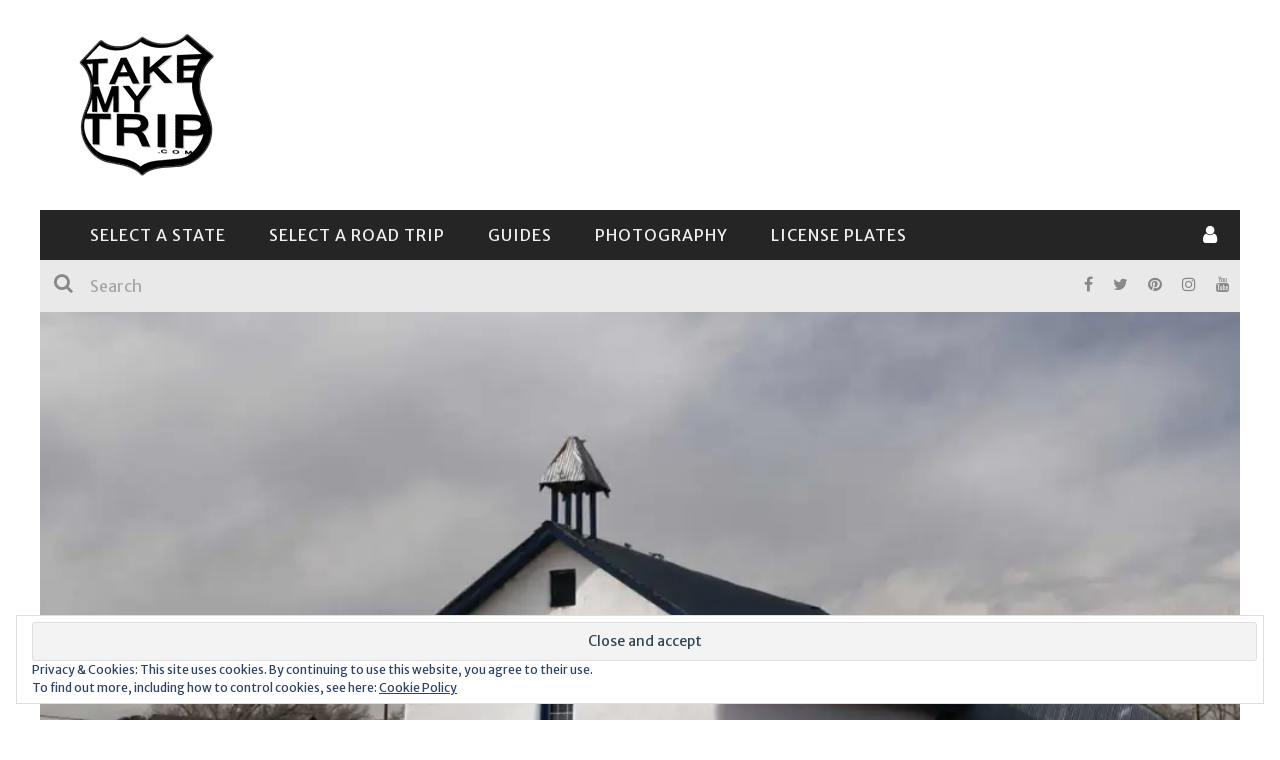

--- FILE ---
content_type: text/html; charset=UTF-8
request_url: https://takemytrip.com/2016/08/tecolote-bernal-new-mexico-on-old-route-66/
body_size: 67401
content:

<!DOCTYPE html>
<html lang="en-US" xmlns:og="http://opengraphprotocol.org/schema/" xmlns:fb="http://www.facebook.com/2008/fbml">

<head>
	<meta charset="UTF-8" />
    
    <meta name="viewport" content="width=device-width, initial-scale=1"/>
    
    <meta http-equiv="Content-Type" content="text/html; charset=UTF-8" />
	
		<title>Tecolote &amp; Bernal, New Mexico On Old Route 66 &ndash; TakeMyTrip.com</title>
	<link rel="shortcut icon" href="https://takemytrip.com/wp-content/uploads/2015/11/favicon_my.gif"/>	
	<link rel="stylesheet" href="https://takemytrip.com/wp-content/cache/minify/e9066.css" media="all" />

	
	<link rel="pingback" href="https://takemytrip.com/xmlrpc.php">
    
	
	<meta name='robots' content='index, follow, max-image-preview:large, max-snippet:-1, max-video-preview:-1' />
<meta name="description" content="					" /> 

	<!-- This site is optimized with the Yoast SEO plugin v20.13 - https://yoast.com/wordpress/plugins/seo/ -->
	<link rel="canonical" href="https://takemytrip.com/2016/08/tecolote-bernal-new-mexico-on-old-route-66/" />
	<meta property="og:locale" content="en_US" />
	<meta property="og:type" content="article" />
	<meta property="og:title" content="Tecolote &amp; Bernal, New Mexico On Old Route 66 &ndash; TakeMyTrip.com" />
	<meta property="og:description" content="South of Las Vegas, New Mexico and the tiny town of Romeroville (where Route 66 makes the turn westward), the next town is Tecolote.  The town itself is just off the frontage road on the north side, so watch for the turn. Like so many other New Mexico towns, Tecolote is built around an adobe church.  This one is a little different, since it&#8217;s painted white. Tecolote is the Aztec Indian name for &#8220;owl&#8221;, which explains why there&#8217;s a hooter on the fire department door. Drive past the church and the fire department, and continue on through the tiny town.  [&hellip;]" />
	<meta property="og:url" content="https://takemytrip.com/2016/08/tecolote-bernal-new-mexico-on-old-route-66/" />
	<meta property="og:site_name" content="TakeMyTrip.com" />
	<meta property="article:publisher" content="https://www.facebook.com/takemytrip/" />
	<meta property="article:published_time" content="2016-08-14T21:36:01+00:00" />
	<meta property="og:image" content="https://i0.wp.com/takemytrip.com/wp-content/uploads/2016/08/1200_08a_tecolote.jpg?fit=1200%2C686&ssl=1" />
	<meta property="og:image:width" content="1200" />
	<meta property="og:image:height" content="686" />
	<meta property="og:image:type" content="image/jpeg" />
	<meta name="author" content="admin" />
	<meta name="twitter:card" content="summary_large_image" />
	<meta name="twitter:creator" content="@takemytrip" />
	<meta name="twitter:site" content="@takemytrip" />
	<meta name="twitter:label1" content="Written by" />
	<meta name="twitter:data1" content="admin" />
	<meta name="twitter:label2" content="Est. reading time" />
	<meta name="twitter:data2" content="2 minutes" />
	<!-- / Yoast SEO plugin. -->


<link rel="amphtml" href="https://takemytrip.com/2016/08/tecolote-bernal-new-mexico-on-old-route-66/amp/" /><meta name="generator" content="AMP for WP 1.0.87"/><link rel='dns-prefetch' href='//secure.gravatar.com' />
<link rel='dns-prefetch' href='//stats.wp.com' />
<link rel='dns-prefetch' href='//fonts.googleapis.com' />
<link rel='dns-prefetch' href='//v0.wordpress.com' />
<link rel='dns-prefetch' href='//i0.wp.com' />
<link rel='preconnect' href='https://fonts.gstatic.com' crossorigin />
<link rel="alternate" type="application/rss+xml" title="TakeMyTrip.com &raquo; Feed" href="https://takemytrip.com/feed/" />
<link rel="alternate" type="application/rss+xml" title="TakeMyTrip.com &raquo; Comments Feed" href="https://takemytrip.com/comments/feed/" />
<link rel="alternate" type="application/rss+xml" title="TakeMyTrip.com &raquo; Tecolote &#038; Bernal, New Mexico On Old Route 66 Comments Feed" href="https://takemytrip.com/2016/08/tecolote-bernal-new-mexico-on-old-route-66/feed/" />
<meta property="og:title" content="Tecolote &#038; Bernal, New Mexico On Old Route 66"/><meta property="og:type" content="article"/><meta property="og:url" content="https://takemytrip.com/2016/08/tecolote-bernal-new-mexico-on-old-route-66/"/><meta property="og:image" content="https://i0.wp.com/takemytrip.com/wp-content/uploads/2016/08/1200_08a_tecolote.jpg?fit=400%2C229&amp;ssl=1"/>
		<!-- This site uses the Google Analytics by MonsterInsights plugin v9.11.0 - Using Analytics tracking - https://www.monsterinsights.com/ -->
							<script src="//www.googletagmanager.com/gtag/js?id=G-ZKHBGZD3YJ"  data-cfasync="false" data-wpfc-render="false" type="text/javascript" async></script>
			<script data-cfasync="false" data-wpfc-render="false" type="text/javascript">
				var mi_version = '9.11.0';
				var mi_track_user = true;
				var mi_no_track_reason = '';
								var MonsterInsightsDefaultLocations = {"page_location":"https:\/\/takemytrip.com\/2016\/08\/tecolote-bernal-new-mexico-on-old-route-66\/"};
								if ( typeof MonsterInsightsPrivacyGuardFilter === 'function' ) {
					var MonsterInsightsLocations = (typeof MonsterInsightsExcludeQuery === 'object') ? MonsterInsightsPrivacyGuardFilter( MonsterInsightsExcludeQuery ) : MonsterInsightsPrivacyGuardFilter( MonsterInsightsDefaultLocations );
				} else {
					var MonsterInsightsLocations = (typeof MonsterInsightsExcludeQuery === 'object') ? MonsterInsightsExcludeQuery : MonsterInsightsDefaultLocations;
				}

								var disableStrs = [
										'ga-disable-G-ZKHBGZD3YJ',
									];

				/* Function to detect opted out users */
				function __gtagTrackerIsOptedOut() {
					for (var index = 0; index < disableStrs.length; index++) {
						if (document.cookie.indexOf(disableStrs[index] + '=true') > -1) {
							return true;
						}
					}

					return false;
				}

				/* Disable tracking if the opt-out cookie exists. */
				if (__gtagTrackerIsOptedOut()) {
					for (var index = 0; index < disableStrs.length; index++) {
						window[disableStrs[index]] = true;
					}
				}

				/* Opt-out function */
				function __gtagTrackerOptout() {
					for (var index = 0; index < disableStrs.length; index++) {
						document.cookie = disableStrs[index] + '=true; expires=Thu, 31 Dec 2099 23:59:59 UTC; path=/';
						window[disableStrs[index]] = true;
					}
				}

				if ('undefined' === typeof gaOptout) {
					function gaOptout() {
						__gtagTrackerOptout();
					}
				}
								window.dataLayer = window.dataLayer || [];

				window.MonsterInsightsDualTracker = {
					helpers: {},
					trackers: {},
				};
				if (mi_track_user) {
					function __gtagDataLayer() {
						dataLayer.push(arguments);
					}

					function __gtagTracker(type, name, parameters) {
						if (!parameters) {
							parameters = {};
						}

						if (parameters.send_to) {
							__gtagDataLayer.apply(null, arguments);
							return;
						}

						if (type === 'event') {
														parameters.send_to = monsterinsights_frontend.v4_id;
							var hookName = name;
							if (typeof parameters['event_category'] !== 'undefined') {
								hookName = parameters['event_category'] + ':' + name;
							}

							if (typeof MonsterInsightsDualTracker.trackers[hookName] !== 'undefined') {
								MonsterInsightsDualTracker.trackers[hookName](parameters);
							} else {
								__gtagDataLayer('event', name, parameters);
							}
							
						} else {
							__gtagDataLayer.apply(null, arguments);
						}
					}

					__gtagTracker('js', new Date());
					__gtagTracker('set', {
						'developer_id.dZGIzZG': true,
											});
					if ( MonsterInsightsLocations.page_location ) {
						__gtagTracker('set', MonsterInsightsLocations);
					}
										__gtagTracker('config', 'G-ZKHBGZD3YJ', {"forceSSL":"true"} );
										window.gtag = __gtagTracker;										(function () {
						/* https://developers.google.com/analytics/devguides/collection/analyticsjs/ */
						/* ga and __gaTracker compatibility shim. */
						var noopfn = function () {
							return null;
						};
						var newtracker = function () {
							return new Tracker();
						};
						var Tracker = function () {
							return null;
						};
						var p = Tracker.prototype;
						p.get = noopfn;
						p.set = noopfn;
						p.send = function () {
							var args = Array.prototype.slice.call(arguments);
							args.unshift('send');
							__gaTracker.apply(null, args);
						};
						var __gaTracker = function () {
							var len = arguments.length;
							if (len === 0) {
								return;
							}
							var f = arguments[len - 1];
							if (typeof f !== 'object' || f === null || typeof f.hitCallback !== 'function') {
								if ('send' === arguments[0]) {
									var hitConverted, hitObject = false, action;
									if ('event' === arguments[1]) {
										if ('undefined' !== typeof arguments[3]) {
											hitObject = {
												'eventAction': arguments[3],
												'eventCategory': arguments[2],
												'eventLabel': arguments[4],
												'value': arguments[5] ? arguments[5] : 1,
											}
										}
									}
									if ('pageview' === arguments[1]) {
										if ('undefined' !== typeof arguments[2]) {
											hitObject = {
												'eventAction': 'page_view',
												'page_path': arguments[2],
											}
										}
									}
									if (typeof arguments[2] === 'object') {
										hitObject = arguments[2];
									}
									if (typeof arguments[5] === 'object') {
										Object.assign(hitObject, arguments[5]);
									}
									if ('undefined' !== typeof arguments[1].hitType) {
										hitObject = arguments[1];
										if ('pageview' === hitObject.hitType) {
											hitObject.eventAction = 'page_view';
										}
									}
									if (hitObject) {
										action = 'timing' === arguments[1].hitType ? 'timing_complete' : hitObject.eventAction;
										hitConverted = mapArgs(hitObject);
										__gtagTracker('event', action, hitConverted);
									}
								}
								return;
							}

							function mapArgs(args) {
								var arg, hit = {};
								var gaMap = {
									'eventCategory': 'event_category',
									'eventAction': 'event_action',
									'eventLabel': 'event_label',
									'eventValue': 'event_value',
									'nonInteraction': 'non_interaction',
									'timingCategory': 'event_category',
									'timingVar': 'name',
									'timingValue': 'value',
									'timingLabel': 'event_label',
									'page': 'page_path',
									'location': 'page_location',
									'title': 'page_title',
									'referrer' : 'page_referrer',
								};
								for (arg in args) {
																		if (!(!args.hasOwnProperty(arg) || !gaMap.hasOwnProperty(arg))) {
										hit[gaMap[arg]] = args[arg];
									} else {
										hit[arg] = args[arg];
									}
								}
								return hit;
							}

							try {
								f.hitCallback();
							} catch (ex) {
							}
						};
						__gaTracker.create = newtracker;
						__gaTracker.getByName = newtracker;
						__gaTracker.getAll = function () {
							return [];
						};
						__gaTracker.remove = noopfn;
						__gaTracker.loaded = true;
						window['__gaTracker'] = __gaTracker;
					})();
									} else {
										console.log("");
					(function () {
						function __gtagTracker() {
							return null;
						}

						window['__gtagTracker'] = __gtagTracker;
						window['gtag'] = __gtagTracker;
					})();
									}
			</script>
							<!-- / Google Analytics by MonsterInsights -->
		<script type="text/javascript">
window._wpemojiSettings = {"baseUrl":"https:\/\/s.w.org\/images\/core\/emoji\/14.0.0\/72x72\/","ext":".png","svgUrl":"https:\/\/s.w.org\/images\/core\/emoji\/14.0.0\/svg\/","svgExt":".svg","source":{"concatemoji":"https:\/\/takemytrip.com\/wp-includes\/js\/wp-emoji-release.min.js?ver=6.3.7"}};
/*! This file is auto-generated */
!function(i,n){var o,s,e;function c(e){try{var t={supportTests:e,timestamp:(new Date).valueOf()};sessionStorage.setItem(o,JSON.stringify(t))}catch(e){}}function p(e,t,n){e.clearRect(0,0,e.canvas.width,e.canvas.height),e.fillText(t,0,0);var t=new Uint32Array(e.getImageData(0,0,e.canvas.width,e.canvas.height).data),r=(e.clearRect(0,0,e.canvas.width,e.canvas.height),e.fillText(n,0,0),new Uint32Array(e.getImageData(0,0,e.canvas.width,e.canvas.height).data));return t.every(function(e,t){return e===r[t]})}function u(e,t,n){switch(t){case"flag":return n(e,"\ud83c\udff3\ufe0f\u200d\u26a7\ufe0f","\ud83c\udff3\ufe0f\u200b\u26a7\ufe0f")?!1:!n(e,"\ud83c\uddfa\ud83c\uddf3","\ud83c\uddfa\u200b\ud83c\uddf3")&&!n(e,"\ud83c\udff4\udb40\udc67\udb40\udc62\udb40\udc65\udb40\udc6e\udb40\udc67\udb40\udc7f","\ud83c\udff4\u200b\udb40\udc67\u200b\udb40\udc62\u200b\udb40\udc65\u200b\udb40\udc6e\u200b\udb40\udc67\u200b\udb40\udc7f");case"emoji":return!n(e,"\ud83e\udef1\ud83c\udffb\u200d\ud83e\udef2\ud83c\udfff","\ud83e\udef1\ud83c\udffb\u200b\ud83e\udef2\ud83c\udfff")}return!1}function f(e,t,n){var r="undefined"!=typeof WorkerGlobalScope&&self instanceof WorkerGlobalScope?new OffscreenCanvas(300,150):i.createElement("canvas"),a=r.getContext("2d",{willReadFrequently:!0}),o=(a.textBaseline="top",a.font="600 32px Arial",{});return e.forEach(function(e){o[e]=t(a,e,n)}),o}function t(e){var t=i.createElement("script");t.src=e,t.defer=!0,i.head.appendChild(t)}"undefined"!=typeof Promise&&(o="wpEmojiSettingsSupports",s=["flag","emoji"],n.supports={everything:!0,everythingExceptFlag:!0},e=new Promise(function(e){i.addEventListener("DOMContentLoaded",e,{once:!0})}),new Promise(function(t){var n=function(){try{var e=JSON.parse(sessionStorage.getItem(o));if("object"==typeof e&&"number"==typeof e.timestamp&&(new Date).valueOf()<e.timestamp+604800&&"object"==typeof e.supportTests)return e.supportTests}catch(e){}return null}();if(!n){if("undefined"!=typeof Worker&&"undefined"!=typeof OffscreenCanvas&&"undefined"!=typeof URL&&URL.createObjectURL&&"undefined"!=typeof Blob)try{var e="postMessage("+f.toString()+"("+[JSON.stringify(s),u.toString(),p.toString()].join(",")+"));",r=new Blob([e],{type:"text/javascript"}),a=new Worker(URL.createObjectURL(r),{name:"wpTestEmojiSupports"});return void(a.onmessage=function(e){c(n=e.data),a.terminate(),t(n)})}catch(e){}c(n=f(s,u,p))}t(n)}).then(function(e){for(var t in e)n.supports[t]=e[t],n.supports.everything=n.supports.everything&&n.supports[t],"flag"!==t&&(n.supports.everythingExceptFlag=n.supports.everythingExceptFlag&&n.supports[t]);n.supports.everythingExceptFlag=n.supports.everythingExceptFlag&&!n.supports.flag,n.DOMReady=!1,n.readyCallback=function(){n.DOMReady=!0}}).then(function(){return e}).then(function(){var e;n.supports.everything||(n.readyCallback(),(e=n.source||{}).concatemoji?t(e.concatemoji):e.wpemoji&&e.twemoji&&(t(e.twemoji),t(e.wpemoji)))}))}((window,document),window._wpemojiSettings);
</script>
<style type="text/css">
img.wp-smiley,
img.emoji {
	display: inline !important;
	border: none !important;
	box-shadow: none !important;
	height: 1em !important;
	width: 1em !important;
	margin: 0 0.07em !important;
	vertical-align: -0.1em !important;
	background: none !important;
	padding: 0 !important;
}
</style>
	<link rel="stylesheet" href="https://takemytrip.com/wp-content/cache/minify/29cba.css" media="all" />


<style id='wp-block-library-inline-css' type='text/css'>
.has-text-align-justify{text-align:justify;}
</style>
<link rel="stylesheet" href="https://takemytrip.com/wp-content/cache/minify/1aee1.css" media="all" />



<style id='classic-theme-styles-inline-css' type='text/css'>
/*! This file is auto-generated */
.wp-block-button__link{color:#fff;background-color:#32373c;border-radius:9999px;box-shadow:none;text-decoration:none;padding:calc(.667em + 2px) calc(1.333em + 2px);font-size:1.125em}.wp-block-file__button{background:#32373c;color:#fff;text-decoration:none}
</style>
<style id='global-styles-inline-css' type='text/css'>
body{--wp--preset--color--black: #000000;--wp--preset--color--cyan-bluish-gray: #abb8c3;--wp--preset--color--white: #ffffff;--wp--preset--color--pale-pink: #f78da7;--wp--preset--color--vivid-red: #cf2e2e;--wp--preset--color--luminous-vivid-orange: #ff6900;--wp--preset--color--luminous-vivid-amber: #fcb900;--wp--preset--color--light-green-cyan: #7bdcb5;--wp--preset--color--vivid-green-cyan: #00d084;--wp--preset--color--pale-cyan-blue: #8ed1fc;--wp--preset--color--vivid-cyan-blue: #0693e3;--wp--preset--color--vivid-purple: #9b51e0;--wp--preset--gradient--vivid-cyan-blue-to-vivid-purple: linear-gradient(135deg,rgba(6,147,227,1) 0%,rgb(155,81,224) 100%);--wp--preset--gradient--light-green-cyan-to-vivid-green-cyan: linear-gradient(135deg,rgb(122,220,180) 0%,rgb(0,208,130) 100%);--wp--preset--gradient--luminous-vivid-amber-to-luminous-vivid-orange: linear-gradient(135deg,rgba(252,185,0,1) 0%,rgba(255,105,0,1) 100%);--wp--preset--gradient--luminous-vivid-orange-to-vivid-red: linear-gradient(135deg,rgba(255,105,0,1) 0%,rgb(207,46,46) 100%);--wp--preset--gradient--very-light-gray-to-cyan-bluish-gray: linear-gradient(135deg,rgb(238,238,238) 0%,rgb(169,184,195) 100%);--wp--preset--gradient--cool-to-warm-spectrum: linear-gradient(135deg,rgb(74,234,220) 0%,rgb(151,120,209) 20%,rgb(207,42,186) 40%,rgb(238,44,130) 60%,rgb(251,105,98) 80%,rgb(254,248,76) 100%);--wp--preset--gradient--blush-light-purple: linear-gradient(135deg,rgb(255,206,236) 0%,rgb(152,150,240) 100%);--wp--preset--gradient--blush-bordeaux: linear-gradient(135deg,rgb(254,205,165) 0%,rgb(254,45,45) 50%,rgb(107,0,62) 100%);--wp--preset--gradient--luminous-dusk: linear-gradient(135deg,rgb(255,203,112) 0%,rgb(199,81,192) 50%,rgb(65,88,208) 100%);--wp--preset--gradient--pale-ocean: linear-gradient(135deg,rgb(255,245,203) 0%,rgb(182,227,212) 50%,rgb(51,167,181) 100%);--wp--preset--gradient--electric-grass: linear-gradient(135deg,rgb(202,248,128) 0%,rgb(113,206,126) 100%);--wp--preset--gradient--midnight: linear-gradient(135deg,rgb(2,3,129) 0%,rgb(40,116,252) 100%);--wp--preset--font-size--small: 13px;--wp--preset--font-size--medium: 20px;--wp--preset--font-size--large: 36px;--wp--preset--font-size--x-large: 42px;--wp--preset--spacing--20: 0.44rem;--wp--preset--spacing--30: 0.67rem;--wp--preset--spacing--40: 1rem;--wp--preset--spacing--50: 1.5rem;--wp--preset--spacing--60: 2.25rem;--wp--preset--spacing--70: 3.38rem;--wp--preset--spacing--80: 5.06rem;--wp--preset--shadow--natural: 6px 6px 9px rgba(0, 0, 0, 0.2);--wp--preset--shadow--deep: 12px 12px 50px rgba(0, 0, 0, 0.4);--wp--preset--shadow--sharp: 6px 6px 0px rgba(0, 0, 0, 0.2);--wp--preset--shadow--outlined: 6px 6px 0px -3px rgba(255, 255, 255, 1), 6px 6px rgba(0, 0, 0, 1);--wp--preset--shadow--crisp: 6px 6px 0px rgba(0, 0, 0, 1);}:where(.is-layout-flex){gap: 0.5em;}:where(.is-layout-grid){gap: 0.5em;}body .is-layout-flow > .alignleft{float: left;margin-inline-start: 0;margin-inline-end: 2em;}body .is-layout-flow > .alignright{float: right;margin-inline-start: 2em;margin-inline-end: 0;}body .is-layout-flow > .aligncenter{margin-left: auto !important;margin-right: auto !important;}body .is-layout-constrained > .alignleft{float: left;margin-inline-start: 0;margin-inline-end: 2em;}body .is-layout-constrained > .alignright{float: right;margin-inline-start: 2em;margin-inline-end: 0;}body .is-layout-constrained > .aligncenter{margin-left: auto !important;margin-right: auto !important;}body .is-layout-constrained > :where(:not(.alignleft):not(.alignright):not(.alignfull)){max-width: var(--wp--style--global--content-size);margin-left: auto !important;margin-right: auto !important;}body .is-layout-constrained > .alignwide{max-width: var(--wp--style--global--wide-size);}body .is-layout-flex{display: flex;}body .is-layout-flex{flex-wrap: wrap;align-items: center;}body .is-layout-flex > *{margin: 0;}body .is-layout-grid{display: grid;}body .is-layout-grid > *{margin: 0;}:where(.wp-block-columns.is-layout-flex){gap: 2em;}:where(.wp-block-columns.is-layout-grid){gap: 2em;}:where(.wp-block-post-template.is-layout-flex){gap: 1.25em;}:where(.wp-block-post-template.is-layout-grid){gap: 1.25em;}.has-black-color{color: var(--wp--preset--color--black) !important;}.has-cyan-bluish-gray-color{color: var(--wp--preset--color--cyan-bluish-gray) !important;}.has-white-color{color: var(--wp--preset--color--white) !important;}.has-pale-pink-color{color: var(--wp--preset--color--pale-pink) !important;}.has-vivid-red-color{color: var(--wp--preset--color--vivid-red) !important;}.has-luminous-vivid-orange-color{color: var(--wp--preset--color--luminous-vivid-orange) !important;}.has-luminous-vivid-amber-color{color: var(--wp--preset--color--luminous-vivid-amber) !important;}.has-light-green-cyan-color{color: var(--wp--preset--color--light-green-cyan) !important;}.has-vivid-green-cyan-color{color: var(--wp--preset--color--vivid-green-cyan) !important;}.has-pale-cyan-blue-color{color: var(--wp--preset--color--pale-cyan-blue) !important;}.has-vivid-cyan-blue-color{color: var(--wp--preset--color--vivid-cyan-blue) !important;}.has-vivid-purple-color{color: var(--wp--preset--color--vivid-purple) !important;}.has-black-background-color{background-color: var(--wp--preset--color--black) !important;}.has-cyan-bluish-gray-background-color{background-color: var(--wp--preset--color--cyan-bluish-gray) !important;}.has-white-background-color{background-color: var(--wp--preset--color--white) !important;}.has-pale-pink-background-color{background-color: var(--wp--preset--color--pale-pink) !important;}.has-vivid-red-background-color{background-color: var(--wp--preset--color--vivid-red) !important;}.has-luminous-vivid-orange-background-color{background-color: var(--wp--preset--color--luminous-vivid-orange) !important;}.has-luminous-vivid-amber-background-color{background-color: var(--wp--preset--color--luminous-vivid-amber) !important;}.has-light-green-cyan-background-color{background-color: var(--wp--preset--color--light-green-cyan) !important;}.has-vivid-green-cyan-background-color{background-color: var(--wp--preset--color--vivid-green-cyan) !important;}.has-pale-cyan-blue-background-color{background-color: var(--wp--preset--color--pale-cyan-blue) !important;}.has-vivid-cyan-blue-background-color{background-color: var(--wp--preset--color--vivid-cyan-blue) !important;}.has-vivid-purple-background-color{background-color: var(--wp--preset--color--vivid-purple) !important;}.has-black-border-color{border-color: var(--wp--preset--color--black) !important;}.has-cyan-bluish-gray-border-color{border-color: var(--wp--preset--color--cyan-bluish-gray) !important;}.has-white-border-color{border-color: var(--wp--preset--color--white) !important;}.has-pale-pink-border-color{border-color: var(--wp--preset--color--pale-pink) !important;}.has-vivid-red-border-color{border-color: var(--wp--preset--color--vivid-red) !important;}.has-luminous-vivid-orange-border-color{border-color: var(--wp--preset--color--luminous-vivid-orange) !important;}.has-luminous-vivid-amber-border-color{border-color: var(--wp--preset--color--luminous-vivid-amber) !important;}.has-light-green-cyan-border-color{border-color: var(--wp--preset--color--light-green-cyan) !important;}.has-vivid-green-cyan-border-color{border-color: var(--wp--preset--color--vivid-green-cyan) !important;}.has-pale-cyan-blue-border-color{border-color: var(--wp--preset--color--pale-cyan-blue) !important;}.has-vivid-cyan-blue-border-color{border-color: var(--wp--preset--color--vivid-cyan-blue) !important;}.has-vivid-purple-border-color{border-color: var(--wp--preset--color--vivid-purple) !important;}.has-vivid-cyan-blue-to-vivid-purple-gradient-background{background: var(--wp--preset--gradient--vivid-cyan-blue-to-vivid-purple) !important;}.has-light-green-cyan-to-vivid-green-cyan-gradient-background{background: var(--wp--preset--gradient--light-green-cyan-to-vivid-green-cyan) !important;}.has-luminous-vivid-amber-to-luminous-vivid-orange-gradient-background{background: var(--wp--preset--gradient--luminous-vivid-amber-to-luminous-vivid-orange) !important;}.has-luminous-vivid-orange-to-vivid-red-gradient-background{background: var(--wp--preset--gradient--luminous-vivid-orange-to-vivid-red) !important;}.has-very-light-gray-to-cyan-bluish-gray-gradient-background{background: var(--wp--preset--gradient--very-light-gray-to-cyan-bluish-gray) !important;}.has-cool-to-warm-spectrum-gradient-background{background: var(--wp--preset--gradient--cool-to-warm-spectrum) !important;}.has-blush-light-purple-gradient-background{background: var(--wp--preset--gradient--blush-light-purple) !important;}.has-blush-bordeaux-gradient-background{background: var(--wp--preset--gradient--blush-bordeaux) !important;}.has-luminous-dusk-gradient-background{background: var(--wp--preset--gradient--luminous-dusk) !important;}.has-pale-ocean-gradient-background{background: var(--wp--preset--gradient--pale-ocean) !important;}.has-electric-grass-gradient-background{background: var(--wp--preset--gradient--electric-grass) !important;}.has-midnight-gradient-background{background: var(--wp--preset--gradient--midnight) !important;}.has-small-font-size{font-size: var(--wp--preset--font-size--small) !important;}.has-medium-font-size{font-size: var(--wp--preset--font-size--medium) !important;}.has-large-font-size{font-size: var(--wp--preset--font-size--large) !important;}.has-x-large-font-size{font-size: var(--wp--preset--font-size--x-large) !important;}
.wp-block-navigation a:where(:not(.wp-element-button)){color: inherit;}
:where(.wp-block-post-template.is-layout-flex){gap: 1.25em;}:where(.wp-block-post-template.is-layout-grid){gap: 1.25em;}
:where(.wp-block-columns.is-layout-flex){gap: 2em;}:where(.wp-block-columns.is-layout-grid){gap: 2em;}
.wp-block-pullquote{font-size: 1.5em;line-height: 1.6;}
</style>
<link rel="stylesheet" href="https://takemytrip.com/wp-content/cache/minify/61178.css" media="all" />

<style id='extendify-gutenberg-patterns-and-templates-utilities-inline-css' type='text/css'>
.ext-absolute {
  position: absolute !important;
}

.ext-relative {
  position: relative !important;
}

.ext-top-base {
  top: var(--wp--style--block-gap, 1.75rem) !important;
}

.ext-top-lg {
  top: var(--extendify--spacing--large, 3rem) !important;
}

.ext--top-base {
  top: calc(var(--wp--style--block-gap, 1.75rem) * -1) !important;
}

.ext--top-lg {
  top: calc(var(--extendify--spacing--large, 3rem) * -1) !important;
}

.ext-right-base {
  right: var(--wp--style--block-gap, 1.75rem) !important;
}

.ext-right-lg {
  right: var(--extendify--spacing--large, 3rem) !important;
}

.ext--right-base {
  right: calc(var(--wp--style--block-gap, 1.75rem) * -1) !important;
}

.ext--right-lg {
  right: calc(var(--extendify--spacing--large, 3rem) * -1) !important;
}

.ext-bottom-base {
  bottom: var(--wp--style--block-gap, 1.75rem) !important;
}

.ext-bottom-lg {
  bottom: var(--extendify--spacing--large, 3rem) !important;
}

.ext--bottom-base {
  bottom: calc(var(--wp--style--block-gap, 1.75rem) * -1) !important;
}

.ext--bottom-lg {
  bottom: calc(var(--extendify--spacing--large, 3rem) * -1) !important;
}

.ext-left-base {
  left: var(--wp--style--block-gap, 1.75rem) !important;
}

.ext-left-lg {
  left: var(--extendify--spacing--large, 3rem) !important;
}

.ext--left-base {
  left: calc(var(--wp--style--block-gap, 1.75rem) * -1) !important;
}

.ext--left-lg {
  left: calc(var(--extendify--spacing--large, 3rem) * -1) !important;
}

.ext-order-1 {
  order: 1 !important;
}

.ext-order-2 {
  order: 2 !important;
}

.ext-col-auto {
  grid-column: auto !important;
}

.ext-col-span-1 {
  grid-column: span 1 / span 1 !important;
}

.ext-col-span-2 {
  grid-column: span 2 / span 2 !important;
}

.ext-col-span-3 {
  grid-column: span 3 / span 3 !important;
}

.ext-col-span-4 {
  grid-column: span 4 / span 4 !important;
}

.ext-col-span-5 {
  grid-column: span 5 / span 5 !important;
}

.ext-col-span-6 {
  grid-column: span 6 / span 6 !important;
}

.ext-col-span-7 {
  grid-column: span 7 / span 7 !important;
}

.ext-col-span-8 {
  grid-column: span 8 / span 8 !important;
}

.ext-col-span-9 {
  grid-column: span 9 / span 9 !important;
}

.ext-col-span-10 {
  grid-column: span 10 / span 10 !important;
}

.ext-col-span-11 {
  grid-column: span 11 / span 11 !important;
}

.ext-col-span-12 {
  grid-column: span 12 / span 12 !important;
}

.ext-col-span-full {
  grid-column: 1 / -1 !important;
}

.ext-col-start-1 {
  grid-column-start: 1 !important;
}

.ext-col-start-2 {
  grid-column-start: 2 !important;
}

.ext-col-start-3 {
  grid-column-start: 3 !important;
}

.ext-col-start-4 {
  grid-column-start: 4 !important;
}

.ext-col-start-5 {
  grid-column-start: 5 !important;
}

.ext-col-start-6 {
  grid-column-start: 6 !important;
}

.ext-col-start-7 {
  grid-column-start: 7 !important;
}

.ext-col-start-8 {
  grid-column-start: 8 !important;
}

.ext-col-start-9 {
  grid-column-start: 9 !important;
}

.ext-col-start-10 {
  grid-column-start: 10 !important;
}

.ext-col-start-11 {
  grid-column-start: 11 !important;
}

.ext-col-start-12 {
  grid-column-start: 12 !important;
}

.ext-col-start-13 {
  grid-column-start: 13 !important;
}

.ext-col-start-auto {
  grid-column-start: auto !important;
}

.ext-col-end-1 {
  grid-column-end: 1 !important;
}

.ext-col-end-2 {
  grid-column-end: 2 !important;
}

.ext-col-end-3 {
  grid-column-end: 3 !important;
}

.ext-col-end-4 {
  grid-column-end: 4 !important;
}

.ext-col-end-5 {
  grid-column-end: 5 !important;
}

.ext-col-end-6 {
  grid-column-end: 6 !important;
}

.ext-col-end-7 {
  grid-column-end: 7 !important;
}

.ext-col-end-8 {
  grid-column-end: 8 !important;
}

.ext-col-end-9 {
  grid-column-end: 9 !important;
}

.ext-col-end-10 {
  grid-column-end: 10 !important;
}

.ext-col-end-11 {
  grid-column-end: 11 !important;
}

.ext-col-end-12 {
  grid-column-end: 12 !important;
}

.ext-col-end-13 {
  grid-column-end: 13 !important;
}

.ext-col-end-auto {
  grid-column-end: auto !important;
}

.ext-row-auto {
  grid-row: auto !important;
}

.ext-row-span-1 {
  grid-row: span 1 / span 1 !important;
}

.ext-row-span-2 {
  grid-row: span 2 / span 2 !important;
}

.ext-row-span-3 {
  grid-row: span 3 / span 3 !important;
}

.ext-row-span-4 {
  grid-row: span 4 / span 4 !important;
}

.ext-row-span-5 {
  grid-row: span 5 / span 5 !important;
}

.ext-row-span-6 {
  grid-row: span 6 / span 6 !important;
}

.ext-row-span-full {
  grid-row: 1 / -1 !important;
}

.ext-row-start-1 {
  grid-row-start: 1 !important;
}

.ext-row-start-2 {
  grid-row-start: 2 !important;
}

.ext-row-start-3 {
  grid-row-start: 3 !important;
}

.ext-row-start-4 {
  grid-row-start: 4 !important;
}

.ext-row-start-5 {
  grid-row-start: 5 !important;
}

.ext-row-start-6 {
  grid-row-start: 6 !important;
}

.ext-row-start-7 {
  grid-row-start: 7 !important;
}

.ext-row-start-auto {
  grid-row-start: auto !important;
}

.ext-row-end-1 {
  grid-row-end: 1 !important;
}

.ext-row-end-2 {
  grid-row-end: 2 !important;
}

.ext-row-end-3 {
  grid-row-end: 3 !important;
}

.ext-row-end-4 {
  grid-row-end: 4 !important;
}

.ext-row-end-5 {
  grid-row-end: 5 !important;
}

.ext-row-end-6 {
  grid-row-end: 6 !important;
}

.ext-row-end-7 {
  grid-row-end: 7 !important;
}

.ext-row-end-auto {
  grid-row-end: auto !important;
}

.ext-m-0:not([style*="margin"]) {
  margin: 0 !important;
}

.ext-m-auto:not([style*="margin"]) {
  margin: auto !important;
}

.ext-m-base:not([style*="margin"]) {
  margin: var(--wp--style--block-gap, 1.75rem) !important;
}

.ext-m-lg:not([style*="margin"]) {
  margin: var(--extendify--spacing--large, 3rem) !important;
}

.ext--m-base:not([style*="margin"]) {
  margin: calc(var(--wp--style--block-gap, 1.75rem) * -1) !important;
}

.ext--m-lg:not([style*="margin"]) {
  margin: calc(var(--extendify--spacing--large, 3rem) * -1) !important;
}

.ext-mx-0:not([style*="margin"]) {
  margin-left: 0 !important;
  margin-right: 0 !important;
}

.ext-mx-auto:not([style*="margin"]) {
  margin-left: auto !important;
  margin-right: auto !important;
}

.ext-mx-base:not([style*="margin"]) {
  margin-left: var(--wp--style--block-gap, 1.75rem) !important;
  margin-right: var(--wp--style--block-gap, 1.75rem) !important;
}

.ext-mx-lg:not([style*="margin"]) {
  margin-left: var(--extendify--spacing--large, 3rem) !important;
  margin-right: var(--extendify--spacing--large, 3rem) !important;
}

.ext--mx-base:not([style*="margin"]) {
  margin-left: calc(var(--wp--style--block-gap, 1.75rem) * -1) !important;
  margin-right: calc(var(--wp--style--block-gap, 1.75rem) * -1) !important;
}

.ext--mx-lg:not([style*="margin"]) {
  margin-left: calc(var(--extendify--spacing--large, 3rem) * -1) !important;
  margin-right: calc(var(--extendify--spacing--large, 3rem) * -1) !important;
}

.ext-my-0:not([style*="margin"]) {
  margin-top: 0 !important;
  margin-bottom: 0 !important;
}

.ext-my-auto:not([style*="margin"]) {
  margin-top: auto !important;
  margin-bottom: auto !important;
}

.ext-my-base:not([style*="margin"]) {
  margin-top: var(--wp--style--block-gap, 1.75rem) !important;
  margin-bottom: var(--wp--style--block-gap, 1.75rem) !important;
}

.ext-my-lg:not([style*="margin"]) {
  margin-top: var(--extendify--spacing--large, 3rem) !important;
  margin-bottom: var(--extendify--spacing--large, 3rem) !important;
}

.ext--my-base:not([style*="margin"]) {
  margin-top: calc(var(--wp--style--block-gap, 1.75rem) * -1) !important;
  margin-bottom: calc(var(--wp--style--block-gap, 1.75rem) * -1) !important;
}

.ext--my-lg:not([style*="margin"]) {
  margin-top: calc(var(--extendify--spacing--large, 3rem) * -1) !important;
  margin-bottom: calc(var(--extendify--spacing--large, 3rem) * -1) !important;
}

.ext-mt-0:not([style*="margin"]) {
  margin-top: 0 !important;
}

.ext-mt-auto:not([style*="margin"]) {
  margin-top: auto !important;
}

.ext-mt-base:not([style*="margin"]) {
  margin-top: var(--wp--style--block-gap, 1.75rem) !important;
}

.ext-mt-lg:not([style*="margin"]) {
  margin-top: var(--extendify--spacing--large, 3rem) !important;
}

.ext--mt-base:not([style*="margin"]) {
  margin-top: calc(var(--wp--style--block-gap, 1.75rem) * -1) !important;
}

.ext--mt-lg:not([style*="margin"]) {
  margin-top: calc(var(--extendify--spacing--large, 3rem) * -1) !important;
}

.ext-mr-0:not([style*="margin"]) {
  margin-right: 0 !important;
}

.ext-mr-auto:not([style*="margin"]) {
  margin-right: auto !important;
}

.ext-mr-base:not([style*="margin"]) {
  margin-right: var(--wp--style--block-gap, 1.75rem) !important;
}

.ext-mr-lg:not([style*="margin"]) {
  margin-right: var(--extendify--spacing--large, 3rem) !important;
}

.ext--mr-base:not([style*="margin"]) {
  margin-right: calc(var(--wp--style--block-gap, 1.75rem) * -1) !important;
}

.ext--mr-lg:not([style*="margin"]) {
  margin-right: calc(var(--extendify--spacing--large, 3rem) * -1) !important;
}

.ext-mb-0:not([style*="margin"]) {
  margin-bottom: 0 !important;
}

.ext-mb-auto:not([style*="margin"]) {
  margin-bottom: auto !important;
}

.ext-mb-base:not([style*="margin"]) {
  margin-bottom: var(--wp--style--block-gap, 1.75rem) !important;
}

.ext-mb-lg:not([style*="margin"]) {
  margin-bottom: var(--extendify--spacing--large, 3rem) !important;
}

.ext--mb-base:not([style*="margin"]) {
  margin-bottom: calc(var(--wp--style--block-gap, 1.75rem) * -1) !important;
}

.ext--mb-lg:not([style*="margin"]) {
  margin-bottom: calc(var(--extendify--spacing--large, 3rem) * -1) !important;
}

.ext-ml-0:not([style*="margin"]) {
  margin-left: 0 !important;
}

.ext-ml-auto:not([style*="margin"]) {
  margin-left: auto !important;
}

.ext-ml-base:not([style*="margin"]) {
  margin-left: var(--wp--style--block-gap, 1.75rem) !important;
}

.ext-ml-lg:not([style*="margin"]) {
  margin-left: var(--extendify--spacing--large, 3rem) !important;
}

.ext--ml-base:not([style*="margin"]) {
  margin-left: calc(var(--wp--style--block-gap, 1.75rem) * -1) !important;
}

.ext--ml-lg:not([style*="margin"]) {
  margin-left: calc(var(--extendify--spacing--large, 3rem) * -1) !important;
}

.ext-block {
  display: block !important;
}

.ext-inline-block {
  display: inline-block !important;
}

.ext-inline {
  display: inline !important;
}

.ext-flex {
  display: flex !important;
}

.ext-inline-flex {
  display: inline-flex !important;
}

.ext-grid {
  display: grid !important;
}

.ext-inline-grid {
  display: inline-grid !important;
}

.ext-hidden {
  display: none !important;
}

.ext-w-auto {
  width: auto !important;
}

.ext-w-full {
  width: 100% !important;
}

.ext-max-w-full {
  max-width: 100% !important;
}

.ext-flex-1 {
  flex: 1 1 0% !important;
}

.ext-flex-auto {
  flex: 1 1 auto !important;
}

.ext-flex-initial {
  flex: 0 1 auto !important;
}

.ext-flex-none {
  flex: none !important;
}

.ext-flex-shrink-0 {
  flex-shrink: 0 !important;
}

.ext-flex-shrink {
  flex-shrink: 1 !important;
}

.ext-flex-grow-0 {
  flex-grow: 0 !important;
}

.ext-flex-grow {
  flex-grow: 1 !important;
}

.ext-list-none {
  list-style-type: none !important;
}

.ext-grid-cols-1 {
  grid-template-columns: repeat(1, minmax(0, 1fr)) !important;
}

.ext-grid-cols-2 {
  grid-template-columns: repeat(2, minmax(0, 1fr)) !important;
}

.ext-grid-cols-3 {
  grid-template-columns: repeat(3, minmax(0, 1fr)) !important;
}

.ext-grid-cols-4 {
  grid-template-columns: repeat(4, minmax(0, 1fr)) !important;
}

.ext-grid-cols-5 {
  grid-template-columns: repeat(5, minmax(0, 1fr)) !important;
}

.ext-grid-cols-6 {
  grid-template-columns: repeat(6, minmax(0, 1fr)) !important;
}

.ext-grid-cols-7 {
  grid-template-columns: repeat(7, minmax(0, 1fr)) !important;
}

.ext-grid-cols-8 {
  grid-template-columns: repeat(8, minmax(0, 1fr)) !important;
}

.ext-grid-cols-9 {
  grid-template-columns: repeat(9, minmax(0, 1fr)) !important;
}

.ext-grid-cols-10 {
  grid-template-columns: repeat(10, minmax(0, 1fr)) !important;
}

.ext-grid-cols-11 {
  grid-template-columns: repeat(11, minmax(0, 1fr)) !important;
}

.ext-grid-cols-12 {
  grid-template-columns: repeat(12, minmax(0, 1fr)) !important;
}

.ext-grid-cols-none {
  grid-template-columns: none !important;
}

.ext-grid-rows-1 {
  grid-template-rows: repeat(1, minmax(0, 1fr)) !important;
}

.ext-grid-rows-2 {
  grid-template-rows: repeat(2, minmax(0, 1fr)) !important;
}

.ext-grid-rows-3 {
  grid-template-rows: repeat(3, minmax(0, 1fr)) !important;
}

.ext-grid-rows-4 {
  grid-template-rows: repeat(4, minmax(0, 1fr)) !important;
}

.ext-grid-rows-5 {
  grid-template-rows: repeat(5, minmax(0, 1fr)) !important;
}

.ext-grid-rows-6 {
  grid-template-rows: repeat(6, minmax(0, 1fr)) !important;
}

.ext-grid-rows-none {
  grid-template-rows: none !important;
}

.ext-flex-row {
  flex-direction: row !important;
}

.ext-flex-row-reverse {
  flex-direction: row-reverse !important;
}

.ext-flex-col {
  flex-direction: column !important;
}

.ext-flex-col-reverse {
  flex-direction: column-reverse !important;
}

.ext-flex-wrap {
  flex-wrap: wrap !important;
}

.ext-flex-wrap-reverse {
  flex-wrap: wrap-reverse !important;
}

.ext-flex-nowrap {
  flex-wrap: nowrap !important;
}

.ext-items-start {
  align-items: flex-start !important;
}

.ext-items-end {
  align-items: flex-end !important;
}

.ext-items-center {
  align-items: center !important;
}

.ext-items-baseline {
  align-items: baseline !important;
}

.ext-items-stretch {
  align-items: stretch !important;
}

.ext-justify-start {
  justify-content: flex-start !important;
}

.ext-justify-end {
  justify-content: flex-end !important;
}

.ext-justify-center {
  justify-content: center !important;
}

.ext-justify-between {
  justify-content: space-between !important;
}

.ext-justify-around {
  justify-content: space-around !important;
}

.ext-justify-evenly {
  justify-content: space-evenly !important;
}

.ext-justify-items-start {
  justify-items: start !important;
}

.ext-justify-items-end {
  justify-items: end !important;
}

.ext-justify-items-center {
  justify-items: center !important;
}

.ext-justify-items-stretch {
  justify-items: stretch !important;
}

.ext-gap-0 {
  gap: 0 !important;
}

.ext-gap-base {
  gap: var(--wp--style--block-gap, 1.75rem) !important;
}

.ext-gap-lg {
  gap: var(--extendify--spacing--large, 3rem) !important;
}

.ext-gap-x-0 {
  -moz-column-gap: 0 !important;
       column-gap: 0 !important;
}

.ext-gap-x-base {
  -moz-column-gap: var(--wp--style--block-gap, 1.75rem) !important;
       column-gap: var(--wp--style--block-gap, 1.75rem) !important;
}

.ext-gap-x-lg {
  -moz-column-gap: var(--extendify--spacing--large, 3rem) !important;
       column-gap: var(--extendify--spacing--large, 3rem) !important;
}

.ext-gap-y-0 {
  row-gap: 0 !important;
}

.ext-gap-y-base {
  row-gap: var(--wp--style--block-gap, 1.75rem) !important;
}

.ext-gap-y-lg {
  row-gap: var(--extendify--spacing--large, 3rem) !important;
}

.ext-justify-self-auto {
  justify-self: auto !important;
}

.ext-justify-self-start {
  justify-self: start !important;
}

.ext-justify-self-end {
  justify-self: end !important;
}

.ext-justify-self-center {
  justify-self: center !important;
}

.ext-justify-self-stretch {
  justify-self: stretch !important;
}

.ext-rounded-none {
  border-radius: 0px !important;
}

.ext-rounded-full {
  border-radius: 9999px !important;
}

.ext-rounded-t-none {
  border-top-left-radius: 0px !important;
  border-top-right-radius: 0px !important;
}

.ext-rounded-t-full {
  border-top-left-radius: 9999px !important;
  border-top-right-radius: 9999px !important;
}

.ext-rounded-r-none {
  border-top-right-radius: 0px !important;
  border-bottom-right-radius: 0px !important;
}

.ext-rounded-r-full {
  border-top-right-radius: 9999px !important;
  border-bottom-right-radius: 9999px !important;
}

.ext-rounded-b-none {
  border-bottom-right-radius: 0px !important;
  border-bottom-left-radius: 0px !important;
}

.ext-rounded-b-full {
  border-bottom-right-radius: 9999px !important;
  border-bottom-left-radius: 9999px !important;
}

.ext-rounded-l-none {
  border-top-left-radius: 0px !important;
  border-bottom-left-radius: 0px !important;
}

.ext-rounded-l-full {
  border-top-left-radius: 9999px !important;
  border-bottom-left-radius: 9999px !important;
}

.ext-rounded-tl-none {
  border-top-left-radius: 0px !important;
}

.ext-rounded-tl-full {
  border-top-left-radius: 9999px !important;
}

.ext-rounded-tr-none {
  border-top-right-radius: 0px !important;
}

.ext-rounded-tr-full {
  border-top-right-radius: 9999px !important;
}

.ext-rounded-br-none {
  border-bottom-right-radius: 0px !important;
}

.ext-rounded-br-full {
  border-bottom-right-radius: 9999px !important;
}

.ext-rounded-bl-none {
  border-bottom-left-radius: 0px !important;
}

.ext-rounded-bl-full {
  border-bottom-left-radius: 9999px !important;
}

.ext-border-0 {
  border-width: 0px !important;
}

.ext-border-t-0 {
  border-top-width: 0px !important;
}

.ext-border-r-0 {
  border-right-width: 0px !important;
}

.ext-border-b-0 {
  border-bottom-width: 0px !important;
}

.ext-border-l-0 {
  border-left-width: 0px !important;
}

.ext-p-0:not([style*="padding"]) {
  padding: 0 !important;
}

.ext-p-base:not([style*="padding"]) {
  padding: var(--wp--style--block-gap, 1.75rem) !important;
}

.ext-p-lg:not([style*="padding"]) {
  padding: var(--extendify--spacing--large, 3rem) !important;
}

.ext-px-0:not([style*="padding"]) {
  padding-left: 0 !important;
  padding-right: 0 !important;
}

.ext-px-base:not([style*="padding"]) {
  padding-left: var(--wp--style--block-gap, 1.75rem) !important;
  padding-right: var(--wp--style--block-gap, 1.75rem) !important;
}

.ext-px-lg:not([style*="padding"]) {
  padding-left: var(--extendify--spacing--large, 3rem) !important;
  padding-right: var(--extendify--spacing--large, 3rem) !important;
}

.ext-py-0:not([style*="padding"]) {
  padding-top: 0 !important;
  padding-bottom: 0 !important;
}

.ext-py-base:not([style*="padding"]) {
  padding-top: var(--wp--style--block-gap, 1.75rem) !important;
  padding-bottom: var(--wp--style--block-gap, 1.75rem) !important;
}

.ext-py-lg:not([style*="padding"]) {
  padding-top: var(--extendify--spacing--large, 3rem) !important;
  padding-bottom: var(--extendify--spacing--large, 3rem) !important;
}

.ext-pt-0:not([style*="padding"]) {
  padding-top: 0 !important;
}

.ext-pt-base:not([style*="padding"]) {
  padding-top: var(--wp--style--block-gap, 1.75rem) !important;
}

.ext-pt-lg:not([style*="padding"]) {
  padding-top: var(--extendify--spacing--large, 3rem) !important;
}

.ext-pr-0:not([style*="padding"]) {
  padding-right: 0 !important;
}

.ext-pr-base:not([style*="padding"]) {
  padding-right: var(--wp--style--block-gap, 1.75rem) !important;
}

.ext-pr-lg:not([style*="padding"]) {
  padding-right: var(--extendify--spacing--large, 3rem) !important;
}

.ext-pb-0:not([style*="padding"]) {
  padding-bottom: 0 !important;
}

.ext-pb-base:not([style*="padding"]) {
  padding-bottom: var(--wp--style--block-gap, 1.75rem) !important;
}

.ext-pb-lg:not([style*="padding"]) {
  padding-bottom: var(--extendify--spacing--large, 3rem) !important;
}

.ext-pl-0:not([style*="padding"]) {
  padding-left: 0 !important;
}

.ext-pl-base:not([style*="padding"]) {
  padding-left: var(--wp--style--block-gap, 1.75rem) !important;
}

.ext-pl-lg:not([style*="padding"]) {
  padding-left: var(--extendify--spacing--large, 3rem) !important;
}

.ext-text-left {
  text-align: left !important;
}

.ext-text-center {
  text-align: center !important;
}

.ext-text-right {
  text-align: right !important;
}

.ext-leading-none {
  line-height: 1 !important;
}

.ext-leading-tight {
  line-height: 1.25 !important;
}

.ext-leading-snug {
  line-height: 1.375 !important;
}

.ext-leading-normal {
  line-height: 1.5 !important;
}

.ext-leading-relaxed {
  line-height: 1.625 !important;
}

.ext-leading-loose {
  line-height: 2 !important;
}

.ext-aspect-square img {
  aspect-ratio: 1 / 1 !important;
  -o-object-fit: cover !important;
     object-fit: cover !important;
}

.ext-aspect-landscape img {
  aspect-ratio: 4 / 3 !important;
  -o-object-fit: cover !important;
     object-fit: cover !important;
}

.ext-aspect-landscape-wide img {
  aspect-ratio: 16 / 9 !important;
  -o-object-fit: cover !important;
     object-fit: cover !important;
}

.ext-aspect-portrait img {
  aspect-ratio: 3 / 4 !important;
  -o-object-fit: cover !important;
     object-fit: cover !important;
}

.ext-aspect-square .components-resizable-box__container,
.ext-aspect-landscape .components-resizable-box__container,
.ext-aspect-landscape-wide .components-resizable-box__container,
.ext-aspect-portrait .components-resizable-box__container {
  height: auto !important;
}

.clip-path--rhombus img {
  -webkit-clip-path: polygon(15% 6%, 80% 29%, 84% 93%, 23% 69%) !important;
          clip-path: polygon(15% 6%, 80% 29%, 84% 93%, 23% 69%) !important;
}

.clip-path--diamond img {
  -webkit-clip-path: polygon(5% 29%, 60% 2%, 91% 64%, 36% 89%) !important;
          clip-path: polygon(5% 29%, 60% 2%, 91% 64%, 36% 89%) !important;
}

.clip-path--rhombus-alt img {
  -webkit-clip-path: polygon(14% 9%, 85% 24%, 91% 89%, 19% 76%) !important;
          clip-path: polygon(14% 9%, 85% 24%, 91% 89%, 19% 76%) !important;
}

/*
The .ext utility is a top-level class that we use to target contents within our patterns.
We use it here to ensure columns blocks display well across themes.
*/

.wp-block-columns[class*="fullwidth-cols"] {
  /* no suggestion */
  margin-bottom: unset !important;
}

.wp-block-column.editor\:pointer-events-none {
  /* no suggestion */
  margin-top: 0 !important;
  margin-bottom: 0 !important;
}

.is-root-container.block-editor-block-list__layout
    > [data-align="full"]:not(:first-of-type)
    > .wp-block-column.editor\:pointer-events-none,
.is-root-container.block-editor-block-list__layout
    > [data-align="wide"]
    > .wp-block-column.editor\:pointer-events-none {
  /* no suggestion */
  margin-top: calc(-1 * var(--wp--style--block-gap, 28px)) !important;
}

.is-root-container.block-editor-block-list__layout
    > [data-align="full"]:not(:first-of-type)
    > .ext-my-0,
.is-root-container.block-editor-block-list__layout
    > [data-align="wide"]
    > .ext-my-0:not([style*="margin"]) {
  /* no suggestion */
  margin-top: calc(-1 * var(--wp--style--block-gap, 28px)) !important;
}

/* Some popular themes use padding instead of core margin for columns; remove it */

.ext .wp-block-columns .wp-block-column[style*="padding"] {
  /* no suggestion */
  padding-left: 0 !important;
  padding-right: 0 !important;
}

/* Some popular themes add double spacing between columns; remove it */

.ext
    .wp-block-columns
    + .wp-block-columns:not([class*="mt-"]):not([class*="my-"]):not([style*="margin"]) {
  /* no suggestion */
  margin-top: 0 !important;
}

[class*="fullwidth-cols"] .wp-block-column:first-child,
[class*="fullwidth-cols"] .wp-block-group:first-child {
  /* no suggestion */
}

[class*="fullwidth-cols"] .wp-block-column:first-child, [class*="fullwidth-cols"] .wp-block-group:first-child {
  margin-top: 0 !important;
}

[class*="fullwidth-cols"] .wp-block-column:last-child,
[class*="fullwidth-cols"] .wp-block-group:last-child {
  /* no suggestion */
}

[class*="fullwidth-cols"] .wp-block-column:last-child, [class*="fullwidth-cols"] .wp-block-group:last-child {
  margin-bottom: 0 !important;
}

[class*="fullwidth-cols"] .wp-block-column:first-child > * {
  /* no suggestion */
  margin-top: 0 !important;
}

[class*="fullwidth-cols"] .wp-block-column > *:first-child {
  /* no suggestion */
  margin-top: 0 !important;
}

[class*="fullwidth-cols"] .wp-block-column > *:last-child {
  /* no suggestion */
  margin-bottom: 0 !important;
}

.ext .is-not-stacked-on-mobile .wp-block-column {
  /* no suggestion */
  margin-bottom: 0 !important;
}

/* Add base margin bottom to all columns */

.wp-block-columns[class*="fullwidth-cols"]:not(.is-not-stacked-on-mobile)
    > .wp-block-column:not(:last-child) {
  /* no suggestion */
  margin-bottom: var(--wp--style--block-gap, 1.75rem) !important;
}

@media (min-width: 782px) {
  .wp-block-columns[class*="fullwidth-cols"]:not(.is-not-stacked-on-mobile)
        > .wp-block-column:not(:last-child) {
    /* no suggestion */
    margin-bottom: 0 !important;
  }
}

/* Remove margin bottom from "not-stacked" columns */

.wp-block-columns[class*="fullwidth-cols"].is-not-stacked-on-mobile
    > .wp-block-column {
  /* no suggestion */
  margin-bottom: 0 !important;
}

@media (min-width: 600px) and (max-width: 781px) {
  .wp-block-columns[class*="fullwidth-cols"]:not(.is-not-stacked-on-mobile)
        > .wp-block-column:nth-child(even) {
    /* no suggestion */
    margin-left: var(--wp--style--block-gap, 2em) !important;
  }
}

/*
    The `tablet:fullwidth-cols` and `desktop:fullwidth-cols` utilities are used
    to counter the core/columns responsive for at our breakpoints.
*/

@media (max-width: 781px) {
  .tablet\:fullwidth-cols.wp-block-columns:not(.is-not-stacked-on-mobile) {
    flex-wrap: wrap !important;
  }

  .tablet\:fullwidth-cols.wp-block-columns:not(.is-not-stacked-on-mobile)
        > .wp-block-column {
    margin-left: 0 !important;
  }

  .tablet\:fullwidth-cols.wp-block-columns:not(.is-not-stacked-on-mobile)
        > .wp-block-column:not([style*="margin"]) {
    /* no suggestion */
    margin-left: 0 !important;
  }

  .tablet\:fullwidth-cols.wp-block-columns:not(.is-not-stacked-on-mobile)
        > .wp-block-column {
    flex-basis: 100% !important; /* Required to negate core/columns flex-basis */
  }
}

@media (max-width: 1079px) {
  .desktop\:fullwidth-cols.wp-block-columns:not(.is-not-stacked-on-mobile) {
    flex-wrap: wrap !important;
  }

  .desktop\:fullwidth-cols.wp-block-columns:not(.is-not-stacked-on-mobile)
        > .wp-block-column {
    margin-left: 0 !important;
  }

  .desktop\:fullwidth-cols.wp-block-columns:not(.is-not-stacked-on-mobile)
        > .wp-block-column:not([style*="margin"]) {
    /* no suggestion */
    margin-left: 0 !important;
  }

  .desktop\:fullwidth-cols.wp-block-columns:not(.is-not-stacked-on-mobile)
        > .wp-block-column {
    flex-basis: 100% !important; /* Required to negate core/columns flex-basis */
  }

  .desktop\:fullwidth-cols.wp-block-columns:not(.is-not-stacked-on-mobile)
        > .wp-block-column:not(:last-child) {
    margin-bottom: var(--wp--style--block-gap, 1.75rem) !important;
  }
}

.direction-rtl {
  direction: rtl !important;
}

.direction-ltr {
  direction: ltr !important;
}

/* Use "is-style-" prefix to support adding this style to the core/list block */

.is-style-inline-list {
  padding-left: 0 !important;
}

.is-style-inline-list li {
  /* no suggestion */
  list-style-type: none !important;
}

@media (min-width: 782px) {
  .is-style-inline-list li {
    margin-right: var(--wp--style--block-gap, 1.75rem) !important;
    display: inline !important;
  }
}

.is-style-inline-list li:first-child {
  /* no suggestion */
}

@media (min-width: 782px) {
  .is-style-inline-list li:first-child {
    margin-left: 0 !important;
  }
}

.is-style-inline-list li:last-child {
  /* no suggestion */
}

@media (min-width: 782px) {
  .is-style-inline-list li:last-child {
    margin-right: 0 !important;
  }
}

.bring-to-front {
  position: relative !important;
  z-index: 10 !important;
}

.text-stroke {
  -webkit-text-stroke-width: var(
        --wp--custom--typography--text-stroke-width,
        2px
    ) !important;
  -webkit-text-stroke-color: var(--wp--preset--color--background) !important;
}

.text-stroke--primary {
  -webkit-text-stroke-width: var(
        --wp--custom--typography--text-stroke-width,
        2px
    ) !important;
  -webkit-text-stroke-color: var(--wp--preset--color--primary) !important;
}

.text-stroke--secondary {
  -webkit-text-stroke-width: var(
        --wp--custom--typography--text-stroke-width,
        2px
    ) !important;
  -webkit-text-stroke-color: var(--wp--preset--color--secondary) !important;
}

.editor\:no-caption .block-editor-rich-text__editable {
  display: none !important;
}

.editor\:no-inserter > .block-list-appender,
.editor\:no-inserter .wp-block-group__inner-container > .block-list-appender {
  display: none !important;
}

.editor\:no-inserter .wp-block-cover__inner-container > .block-list-appender {
  display: none !important;
}

.editor\:no-inserter .wp-block-column:not(.is-selected) > .block-list-appender {
  display: none !important;
}

.editor\:no-resize .components-resizable-box__handle::after,
.editor\:no-resize .components-resizable-box__side-handle::before,
.editor\:no-resize .components-resizable-box__handle {
  display: none !important;
  pointer-events: none !important;
}

.editor\:no-resize .components-resizable-box__container {
  display: block !important;
}

.editor\:pointer-events-none {
  pointer-events: none !important;
}

.is-style-angled {
  /* no suggestion */
  align-items: center !important;
  justify-content: flex-end !important;
}

.ext .is-style-angled > [class*="_inner-container"] {
  align-items: center !important;
}

.is-style-angled .wp-block-cover__image-background,
.is-style-angled .wp-block-cover__video-background {
  /* no suggestion */
  -webkit-clip-path: polygon(0 0, 30% 0%, 50% 100%, 0% 100%) !important;
          clip-path: polygon(0 0, 30% 0%, 50% 100%, 0% 100%) !important;
  z-index: 1 !important;
}

@media (min-width: 782px) {
  .is-style-angled .wp-block-cover__image-background,
    .is-style-angled .wp-block-cover__video-background {
    /* no suggestion */
    -webkit-clip-path: polygon(0 0, 55% 0%, 65% 100%, 0% 100%) !important;
            clip-path: polygon(0 0, 55% 0%, 65% 100%, 0% 100%) !important;
  }
}

.has-foreground-color {
  /* no suggestion */
  color: var(--wp--preset--color--foreground, #000) !important;
}

.has-foreground-background-color {
  /* no suggestion */
  background-color: var(--wp--preset--color--foreground, #000) !important;
}

.has-background-color {
  /* no suggestion */
  color: var(--wp--preset--color--background, #fff) !important;
}

.has-background-background-color {
  /* no suggestion */
  background-color: var(--wp--preset--color--background, #fff) !important;
}

.has-primary-color {
  /* no suggestion */
  color: var(--wp--preset--color--primary, #4b5563) !important;
}

.has-primary-background-color {
  /* no suggestion */
  background-color: var(--wp--preset--color--primary, #4b5563) !important;
}

.has-secondary-color {
  /* no suggestion */
  color: var(--wp--preset--color--secondary, #9ca3af) !important;
}

.has-secondary-background-color {
  /* no suggestion */
  background-color: var(--wp--preset--color--secondary, #9ca3af) !important;
}

/* Ensure themes that target specific elements use the right colors */

.ext.has-text-color p,
.ext.has-text-color h1,
.ext.has-text-color h2,
.ext.has-text-color h3,
.ext.has-text-color h4,
.ext.has-text-color h5,
.ext.has-text-color h6 {
  /* no suggestion */
  color: currentColor !important;
}

.has-white-color {
  /* no suggestion */
  color: var(--wp--preset--color--white, #fff) !important;
}

.has-black-color {
  /* no suggestion */
  color: var(--wp--preset--color--black, #000) !important;
}

.has-ext-foreground-background-color {
  /* no suggestion */
  background-color: var(
        --wp--preset--color--foreground,
        var(--wp--preset--color--black, #000)
    ) !important;
}

.has-ext-primary-background-color {
  /* no suggestion */
  background-color: var(
        --wp--preset--color--primary,
        var(--wp--preset--color--cyan-bluish-gray, #000)
    ) !important;
}

/* Fix button borders with specified background colors */

.wp-block-button__link.has-black-background-color {
  /* no suggestion */
  border-color: var(--wp--preset--color--black, #000) !important;
}

.wp-block-button__link.has-white-background-color {
  /* no suggestion */
  border-color: var(--wp--preset--color--white, #fff) !important;
}

.has-ext-small-font-size {
  /* no suggestion */
  font-size: var(--wp--preset--font-size--ext-small) !important;
}

.has-ext-medium-font-size {
  /* no suggestion */
  font-size: var(--wp--preset--font-size--ext-medium) !important;
}

.has-ext-large-font-size {
  /* no suggestion */
  font-size: var(--wp--preset--font-size--ext-large) !important;
  line-height: 1.2 !important;
}

.has-ext-x-large-font-size {
  /* no suggestion */
  font-size: var(--wp--preset--font-size--ext-x-large) !important;
  line-height: 1 !important;
}

.has-ext-xx-large-font-size {
  /* no suggestion */
  font-size: var(--wp--preset--font-size--ext-xx-large) !important;
  line-height: 1 !important;
}

/* Line height */

.has-ext-x-large-font-size:not([style*="line-height"]) {
  /* no suggestion */
  line-height: 1.1 !important;
}

.has-ext-xx-large-font-size:not([style*="line-height"]) {
  /* no suggestion */
  line-height: 1.1 !important;
}

.ext .wp-block-group > * {
  /* Line height */
  margin-top: 0 !important;
  margin-bottom: 0 !important;
}

.ext .wp-block-group > * + * {
  margin-top: var(--wp--style--block-gap, 1.75rem) !important;
  margin-bottom: 0 !important;
}

.ext h2 {
  margin-top: var(--wp--style--block-gap, 1.75rem) !important;
  margin-bottom: var(--wp--style--block-gap, 1.75rem) !important;
}

.has-ext-x-large-font-size + p,
.has-ext-x-large-font-size + h3 {
  margin-top: 0.5rem !important;
}

.ext .wp-block-buttons > .wp-block-button.wp-block-button__width-25 {
  width: calc(25% - var(--wp--style--block-gap, 0.5em) * 0.75) !important;
  min-width: 12rem !important;
}

/* Classic themes use an inner [class*="_inner-container"] that our utilities cannot directly target, so we need to do so with a few */

.ext .ext-grid > [class*="_inner-container"] {
  /* no suggestion */
  display: grid !important;
}

/* Unhinge grid for container blocks in classic themes, and < 5.9 */

.ext > [class*="_inner-container"] > .ext-grid:not([class*="columns"]),
.ext
    > [class*="_inner-container"]
    > .wp-block
    > .ext-grid:not([class*="columns"]) {
  /* no suggestion */
  display: initial !important;
}

/* Grid Columns */

.ext .ext-grid-cols-1 > [class*="_inner-container"] {
  /* no suggestion */
  grid-template-columns: repeat(1, minmax(0, 1fr)) !important;
}

.ext .ext-grid-cols-2 > [class*="_inner-container"] {
  /* no suggestion */
  grid-template-columns: repeat(2, minmax(0, 1fr)) !important;
}

.ext .ext-grid-cols-3 > [class*="_inner-container"] {
  /* no suggestion */
  grid-template-columns: repeat(3, minmax(0, 1fr)) !important;
}

.ext .ext-grid-cols-4 > [class*="_inner-container"] {
  /* no suggestion */
  grid-template-columns: repeat(4, minmax(0, 1fr)) !important;
}

.ext .ext-grid-cols-5 > [class*="_inner-container"] {
  /* no suggestion */
  grid-template-columns: repeat(5, minmax(0, 1fr)) !important;
}

.ext .ext-grid-cols-6 > [class*="_inner-container"] {
  /* no suggestion */
  grid-template-columns: repeat(6, minmax(0, 1fr)) !important;
}

.ext .ext-grid-cols-7 > [class*="_inner-container"] {
  /* no suggestion */
  grid-template-columns: repeat(7, minmax(0, 1fr)) !important;
}

.ext .ext-grid-cols-8 > [class*="_inner-container"] {
  /* no suggestion */
  grid-template-columns: repeat(8, minmax(0, 1fr)) !important;
}

.ext .ext-grid-cols-9 > [class*="_inner-container"] {
  /* no suggestion */
  grid-template-columns: repeat(9, minmax(0, 1fr)) !important;
}

.ext .ext-grid-cols-10 > [class*="_inner-container"] {
  /* no suggestion */
  grid-template-columns: repeat(10, minmax(0, 1fr)) !important;
}

.ext .ext-grid-cols-11 > [class*="_inner-container"] {
  /* no suggestion */
  grid-template-columns: repeat(11, minmax(0, 1fr)) !important;
}

.ext .ext-grid-cols-12 > [class*="_inner-container"] {
  /* no suggestion */
  grid-template-columns: repeat(12, minmax(0, 1fr)) !important;
}

.ext .ext-grid-cols-13 > [class*="_inner-container"] {
  /* no suggestion */
  grid-template-columns: repeat(13, minmax(0, 1fr)) !important;
}

.ext .ext-grid-cols-none > [class*="_inner-container"] {
  /* no suggestion */
  grid-template-columns: none !important;
}

/* Grid Rows */

.ext .ext-grid-rows-1 > [class*="_inner-container"] {
  /* no suggestion */
  grid-template-rows: repeat(1, minmax(0, 1fr)) !important;
}

.ext .ext-grid-rows-2 > [class*="_inner-container"] {
  /* no suggestion */
  grid-template-rows: repeat(2, minmax(0, 1fr)) !important;
}

.ext .ext-grid-rows-3 > [class*="_inner-container"] {
  /* no suggestion */
  grid-template-rows: repeat(3, minmax(0, 1fr)) !important;
}

.ext .ext-grid-rows-4 > [class*="_inner-container"] {
  /* no suggestion */
  grid-template-rows: repeat(4, minmax(0, 1fr)) !important;
}

.ext .ext-grid-rows-5 > [class*="_inner-container"] {
  /* no suggestion */
  grid-template-rows: repeat(5, minmax(0, 1fr)) !important;
}

.ext .ext-grid-rows-6 > [class*="_inner-container"] {
  /* no suggestion */
  grid-template-rows: repeat(6, minmax(0, 1fr)) !important;
}

.ext .ext-grid-rows-none > [class*="_inner-container"] {
  /* no suggestion */
  grid-template-rows: none !important;
}

/* Align */

.ext .ext-items-start > [class*="_inner-container"] {
  align-items: flex-start !important;
}

.ext .ext-items-end > [class*="_inner-container"] {
  align-items: flex-end !important;
}

.ext .ext-items-center > [class*="_inner-container"] {
  align-items: center !important;
}

.ext .ext-items-baseline > [class*="_inner-container"] {
  align-items: baseline !important;
}

.ext .ext-items-stretch > [class*="_inner-container"] {
  align-items: stretch !important;
}

.ext.wp-block-group > *:last-child {
  /* no suggestion */
  margin-bottom: 0 !important;
}

/* For <5.9 */

.ext .wp-block-group__inner-container {
  /* no suggestion */
  padding: 0 !important;
}

.ext.has-background {
  /* no suggestion */
  padding-left: var(--wp--style--block-gap, 1.75rem) !important;
  padding-right: var(--wp--style--block-gap, 1.75rem) !important;
}

/* Fallback for classic theme group blocks */

.ext *[class*="inner-container"] > .alignwide *[class*="inner-container"],
.ext
    *[class*="inner-container"]
    > [data-align="wide"]
    *[class*="inner-container"] {
  /* no suggestion */
  max-width: var(--responsive--alignwide-width, 120rem) !important;
}

.ext *[class*="inner-container"] > .alignwide *[class*="inner-container"] > *,
.ext
    *[class*="inner-container"]
    > [data-align="wide"]
    *[class*="inner-container"]
    > * {
  /* no suggestion */
}

.ext *[class*="inner-container"] > .alignwide *[class*="inner-container"] > *, .ext
    *[class*="inner-container"]
    > [data-align="wide"]
    *[class*="inner-container"]
    > * {
  max-width: 100% !important;
}

/* Ensure image block display is standardized */

.ext .wp-block-image {
  /* no suggestion */
  position: relative !important;
  text-align: center !important;
}

.ext .wp-block-image img {
  /* no suggestion */
  display: inline-block !important;
  vertical-align: middle !important;
}

body {
  /* no suggestion */
  /* We need to abstract this out of tailwind.config because clamp doesnt translate with negative margins */
  --extendify--spacing--large: var(
        --wp--custom--spacing--large,
        clamp(2em, 8vw, 8em)
    ) !important;
  /* Add pattern preset font sizes */
  --wp--preset--font-size--ext-small: 1rem !important;
  --wp--preset--font-size--ext-medium: 1.125rem !important;
  --wp--preset--font-size--ext-large: clamp(1.65rem, 3.5vw, 2.15rem) !important;
  --wp--preset--font-size--ext-x-large: clamp(3rem, 6vw, 4.75rem) !important;
  --wp--preset--font-size--ext-xx-large: clamp(3.25rem, 7.5vw, 5.75rem) !important;
  /* Fallbacks for pre 5.9 themes */
  --wp--preset--color--black: #000 !important;
  --wp--preset--color--white: #fff !important;
}

.ext * {
  box-sizing: border-box !important;
}

/* Astra: Remove spacer block visuals in the library */

.block-editor-block-preview__content-iframe
    .ext
    [data-type="core/spacer"]
    .components-resizable-box__container {
  /* no suggestion */
  background: transparent !important;
}

.block-editor-block-preview__content-iframe
    .ext
    [data-type="core/spacer"]
    .block-library-spacer__resize-container::before {
  /* no suggestion */
  display: none !important;
}

/* Twenty Twenty adds a lot of margin automatically to blocks. We only want our own margin added to our patterns. */

.ext .wp-block-group__inner-container figure.wp-block-gallery.alignfull {
  /* no suggestion */
  margin-top: unset !important;
  margin-bottom: unset !important;
}

/* Ensure no funky business is assigned to alignwide */

.ext .alignwide {
  /* no suggestion */
  margin-left: auto !important;
  margin-right: auto !important;
}

/* Negate blockGap being inappropriately assigned in the editor */

.is-root-container.block-editor-block-list__layout
    > [data-align="full"]:not(:first-of-type)
    > .ext-my-0,
.is-root-container.block-editor-block-list__layout
    > [data-align="wide"]
    > .ext-my-0:not([style*="margin"]) {
  /* no suggestion */
  margin-top: calc(-1 * var(--wp--style--block-gap, 28px)) !important;
}

/* Ensure vh content in previews looks taller */

.block-editor-block-preview__content-iframe .preview\:min-h-50 {
  /* no suggestion */
  min-height: 50vw !important;
}

.block-editor-block-preview__content-iframe .preview\:min-h-60 {
  /* no suggestion */
  min-height: 60vw !important;
}

.block-editor-block-preview__content-iframe .preview\:min-h-70 {
  /* no suggestion */
  min-height: 70vw !important;
}

.block-editor-block-preview__content-iframe .preview\:min-h-80 {
  /* no suggestion */
  min-height: 80vw !important;
}

.block-editor-block-preview__content-iframe .preview\:min-h-100 {
  /* no suggestion */
  min-height: 100vw !important;
}

/*  Removes excess margin when applied to the alignfull parent div in Block Themes */

.ext-mr-0.alignfull:not([style*="margin"]):not([style*="margin"]) {
  /* no suggestion */
  margin-right: 0 !important;
}

.ext-ml-0:not([style*="margin"]):not([style*="margin"]) {
  /* no suggestion */
  margin-left: 0 !important;
}

/*  Ensures fullwidth blocks display properly in the editor when margin is zeroed out */

.is-root-container
    .wp-block[data-align="full"]
    > .ext-mx-0:not([style*="margin"]):not([style*="margin"]) {
  /* no suggestion */
  margin-right: calc(1 * var(--wp--custom--spacing--outer, 0)) !important;
  margin-left: calc(1 * var(--wp--custom--spacing--outer, 0)) !important;
  overflow: hidden !important;
  width: unset !important;
}

@media (min-width: 782px) {
  .tablet\:ext-absolute {
    position: absolute !important;
  }

  .tablet\:ext-relative {
    position: relative !important;
  }

  .tablet\:ext-top-base {
    top: var(--wp--style--block-gap, 1.75rem) !important;
  }

  .tablet\:ext-top-lg {
    top: var(--extendify--spacing--large, 3rem) !important;
  }

  .tablet\:ext--top-base {
    top: calc(var(--wp--style--block-gap, 1.75rem) * -1) !important;
  }

  .tablet\:ext--top-lg {
    top: calc(var(--extendify--spacing--large, 3rem) * -1) !important;
  }

  .tablet\:ext-right-base {
    right: var(--wp--style--block-gap, 1.75rem) !important;
  }

  .tablet\:ext-right-lg {
    right: var(--extendify--spacing--large, 3rem) !important;
  }

  .tablet\:ext--right-base {
    right: calc(var(--wp--style--block-gap, 1.75rem) * -1) !important;
  }

  .tablet\:ext--right-lg {
    right: calc(var(--extendify--spacing--large, 3rem) * -1) !important;
  }

  .tablet\:ext-bottom-base {
    bottom: var(--wp--style--block-gap, 1.75rem) !important;
  }

  .tablet\:ext-bottom-lg {
    bottom: var(--extendify--spacing--large, 3rem) !important;
  }

  .tablet\:ext--bottom-base {
    bottom: calc(var(--wp--style--block-gap, 1.75rem) * -1) !important;
  }

  .tablet\:ext--bottom-lg {
    bottom: calc(var(--extendify--spacing--large, 3rem) * -1) !important;
  }

  .tablet\:ext-left-base {
    left: var(--wp--style--block-gap, 1.75rem) !important;
  }

  .tablet\:ext-left-lg {
    left: var(--extendify--spacing--large, 3rem) !important;
  }

  .tablet\:ext--left-base {
    left: calc(var(--wp--style--block-gap, 1.75rem) * -1) !important;
  }

  .tablet\:ext--left-lg {
    left: calc(var(--extendify--spacing--large, 3rem) * -1) !important;
  }

  .tablet\:ext-order-1 {
    order: 1 !important;
  }

  .tablet\:ext-order-2 {
    order: 2 !important;
  }

  .tablet\:ext-m-0:not([style*="margin"]) {
    margin: 0 !important;
  }

  .tablet\:ext-m-auto:not([style*="margin"]) {
    margin: auto !important;
  }

  .tablet\:ext-m-base:not([style*="margin"]) {
    margin: var(--wp--style--block-gap, 1.75rem) !important;
  }

  .tablet\:ext-m-lg:not([style*="margin"]) {
    margin: var(--extendify--spacing--large, 3rem) !important;
  }

  .tablet\:ext--m-base:not([style*="margin"]) {
    margin: calc(var(--wp--style--block-gap, 1.75rem) * -1) !important;
  }

  .tablet\:ext--m-lg:not([style*="margin"]) {
    margin: calc(var(--extendify--spacing--large, 3rem) * -1) !important;
  }

  .tablet\:ext-mx-0:not([style*="margin"]) {
    margin-left: 0 !important;
    margin-right: 0 !important;
  }

  .tablet\:ext-mx-auto:not([style*="margin"]) {
    margin-left: auto !important;
    margin-right: auto !important;
  }

  .tablet\:ext-mx-base:not([style*="margin"]) {
    margin-left: var(--wp--style--block-gap, 1.75rem) !important;
    margin-right: var(--wp--style--block-gap, 1.75rem) !important;
  }

  .tablet\:ext-mx-lg:not([style*="margin"]) {
    margin-left: var(--extendify--spacing--large, 3rem) !important;
    margin-right: var(--extendify--spacing--large, 3rem) !important;
  }

  .tablet\:ext--mx-base:not([style*="margin"]) {
    margin-left: calc(var(--wp--style--block-gap, 1.75rem) * -1) !important;
    margin-right: calc(var(--wp--style--block-gap, 1.75rem) * -1) !important;
  }

  .tablet\:ext--mx-lg:not([style*="margin"]) {
    margin-left: calc(var(--extendify--spacing--large, 3rem) * -1) !important;
    margin-right: calc(var(--extendify--spacing--large, 3rem) * -1) !important;
  }

  .tablet\:ext-my-0:not([style*="margin"]) {
    margin-top: 0 !important;
    margin-bottom: 0 !important;
  }

  .tablet\:ext-my-auto:not([style*="margin"]) {
    margin-top: auto !important;
    margin-bottom: auto !important;
  }

  .tablet\:ext-my-base:not([style*="margin"]) {
    margin-top: var(--wp--style--block-gap, 1.75rem) !important;
    margin-bottom: var(--wp--style--block-gap, 1.75rem) !important;
  }

  .tablet\:ext-my-lg:not([style*="margin"]) {
    margin-top: var(--extendify--spacing--large, 3rem) !important;
    margin-bottom: var(--extendify--spacing--large, 3rem) !important;
  }

  .tablet\:ext--my-base:not([style*="margin"]) {
    margin-top: calc(var(--wp--style--block-gap, 1.75rem) * -1) !important;
    margin-bottom: calc(var(--wp--style--block-gap, 1.75rem) * -1) !important;
  }

  .tablet\:ext--my-lg:not([style*="margin"]) {
    margin-top: calc(var(--extendify--spacing--large, 3rem) * -1) !important;
    margin-bottom: calc(var(--extendify--spacing--large, 3rem) * -1) !important;
  }

  .tablet\:ext-mt-0:not([style*="margin"]) {
    margin-top: 0 !important;
  }

  .tablet\:ext-mt-auto:not([style*="margin"]) {
    margin-top: auto !important;
  }

  .tablet\:ext-mt-base:not([style*="margin"]) {
    margin-top: var(--wp--style--block-gap, 1.75rem) !important;
  }

  .tablet\:ext-mt-lg:not([style*="margin"]) {
    margin-top: var(--extendify--spacing--large, 3rem) !important;
  }

  .tablet\:ext--mt-base:not([style*="margin"]) {
    margin-top: calc(var(--wp--style--block-gap, 1.75rem) * -1) !important;
  }

  .tablet\:ext--mt-lg:not([style*="margin"]) {
    margin-top: calc(var(--extendify--spacing--large, 3rem) * -1) !important;
  }

  .tablet\:ext-mr-0:not([style*="margin"]) {
    margin-right: 0 !important;
  }

  .tablet\:ext-mr-auto:not([style*="margin"]) {
    margin-right: auto !important;
  }

  .tablet\:ext-mr-base:not([style*="margin"]) {
    margin-right: var(--wp--style--block-gap, 1.75rem) !important;
  }

  .tablet\:ext-mr-lg:not([style*="margin"]) {
    margin-right: var(--extendify--spacing--large, 3rem) !important;
  }

  .tablet\:ext--mr-base:not([style*="margin"]) {
    margin-right: calc(var(--wp--style--block-gap, 1.75rem) * -1) !important;
  }

  .tablet\:ext--mr-lg:not([style*="margin"]) {
    margin-right: calc(var(--extendify--spacing--large, 3rem) * -1) !important;
  }

  .tablet\:ext-mb-0:not([style*="margin"]) {
    margin-bottom: 0 !important;
  }

  .tablet\:ext-mb-auto:not([style*="margin"]) {
    margin-bottom: auto !important;
  }

  .tablet\:ext-mb-base:not([style*="margin"]) {
    margin-bottom: var(--wp--style--block-gap, 1.75rem) !important;
  }

  .tablet\:ext-mb-lg:not([style*="margin"]) {
    margin-bottom: var(--extendify--spacing--large, 3rem) !important;
  }

  .tablet\:ext--mb-base:not([style*="margin"]) {
    margin-bottom: calc(var(--wp--style--block-gap, 1.75rem) * -1) !important;
  }

  .tablet\:ext--mb-lg:not([style*="margin"]) {
    margin-bottom: calc(var(--extendify--spacing--large, 3rem) * -1) !important;
  }

  .tablet\:ext-ml-0:not([style*="margin"]) {
    margin-left: 0 !important;
  }

  .tablet\:ext-ml-auto:not([style*="margin"]) {
    margin-left: auto !important;
  }

  .tablet\:ext-ml-base:not([style*="margin"]) {
    margin-left: var(--wp--style--block-gap, 1.75rem) !important;
  }

  .tablet\:ext-ml-lg:not([style*="margin"]) {
    margin-left: var(--extendify--spacing--large, 3rem) !important;
  }

  .tablet\:ext--ml-base:not([style*="margin"]) {
    margin-left: calc(var(--wp--style--block-gap, 1.75rem) * -1) !important;
  }

  .tablet\:ext--ml-lg:not([style*="margin"]) {
    margin-left: calc(var(--extendify--spacing--large, 3rem) * -1) !important;
  }

  .tablet\:ext-block {
    display: block !important;
  }

  .tablet\:ext-inline-block {
    display: inline-block !important;
  }

  .tablet\:ext-inline {
    display: inline !important;
  }

  .tablet\:ext-flex {
    display: flex !important;
  }

  .tablet\:ext-inline-flex {
    display: inline-flex !important;
  }

  .tablet\:ext-grid {
    display: grid !important;
  }

  .tablet\:ext-inline-grid {
    display: inline-grid !important;
  }

  .tablet\:ext-hidden {
    display: none !important;
  }

  .tablet\:ext-w-auto {
    width: auto !important;
  }

  .tablet\:ext-w-full {
    width: 100% !important;
  }

  .tablet\:ext-max-w-full {
    max-width: 100% !important;
  }

  .tablet\:ext-flex-1 {
    flex: 1 1 0% !important;
  }

  .tablet\:ext-flex-auto {
    flex: 1 1 auto !important;
  }

  .tablet\:ext-flex-initial {
    flex: 0 1 auto !important;
  }

  .tablet\:ext-flex-none {
    flex: none !important;
  }

  .tablet\:ext-flex-shrink-0 {
    flex-shrink: 0 !important;
  }

  .tablet\:ext-flex-shrink {
    flex-shrink: 1 !important;
  }

  .tablet\:ext-flex-grow-0 {
    flex-grow: 0 !important;
  }

  .tablet\:ext-flex-grow {
    flex-grow: 1 !important;
  }

  .tablet\:ext-list-none {
    list-style-type: none !important;
  }

  .tablet\:ext-grid-cols-1 {
    grid-template-columns: repeat(1, minmax(0, 1fr)) !important;
  }

  .tablet\:ext-grid-cols-2 {
    grid-template-columns: repeat(2, minmax(0, 1fr)) !important;
  }

  .tablet\:ext-grid-cols-3 {
    grid-template-columns: repeat(3, minmax(0, 1fr)) !important;
  }

  .tablet\:ext-grid-cols-4 {
    grid-template-columns: repeat(4, minmax(0, 1fr)) !important;
  }

  .tablet\:ext-grid-cols-5 {
    grid-template-columns: repeat(5, minmax(0, 1fr)) !important;
  }

  .tablet\:ext-grid-cols-6 {
    grid-template-columns: repeat(6, minmax(0, 1fr)) !important;
  }

  .tablet\:ext-grid-cols-7 {
    grid-template-columns: repeat(7, minmax(0, 1fr)) !important;
  }

  .tablet\:ext-grid-cols-8 {
    grid-template-columns: repeat(8, minmax(0, 1fr)) !important;
  }

  .tablet\:ext-grid-cols-9 {
    grid-template-columns: repeat(9, minmax(0, 1fr)) !important;
  }

  .tablet\:ext-grid-cols-10 {
    grid-template-columns: repeat(10, minmax(0, 1fr)) !important;
  }

  .tablet\:ext-grid-cols-11 {
    grid-template-columns: repeat(11, minmax(0, 1fr)) !important;
  }

  .tablet\:ext-grid-cols-12 {
    grid-template-columns: repeat(12, minmax(0, 1fr)) !important;
  }

  .tablet\:ext-grid-cols-none {
    grid-template-columns: none !important;
  }

  .tablet\:ext-flex-row {
    flex-direction: row !important;
  }

  .tablet\:ext-flex-row-reverse {
    flex-direction: row-reverse !important;
  }

  .tablet\:ext-flex-col {
    flex-direction: column !important;
  }

  .tablet\:ext-flex-col-reverse {
    flex-direction: column-reverse !important;
  }

  .tablet\:ext-flex-wrap {
    flex-wrap: wrap !important;
  }

  .tablet\:ext-flex-wrap-reverse {
    flex-wrap: wrap-reverse !important;
  }

  .tablet\:ext-flex-nowrap {
    flex-wrap: nowrap !important;
  }

  .tablet\:ext-items-start {
    align-items: flex-start !important;
  }

  .tablet\:ext-items-end {
    align-items: flex-end !important;
  }

  .tablet\:ext-items-center {
    align-items: center !important;
  }

  .tablet\:ext-items-baseline {
    align-items: baseline !important;
  }

  .tablet\:ext-items-stretch {
    align-items: stretch !important;
  }

  .tablet\:ext-justify-start {
    justify-content: flex-start !important;
  }

  .tablet\:ext-justify-end {
    justify-content: flex-end !important;
  }

  .tablet\:ext-justify-center {
    justify-content: center !important;
  }

  .tablet\:ext-justify-between {
    justify-content: space-between !important;
  }

  .tablet\:ext-justify-around {
    justify-content: space-around !important;
  }

  .tablet\:ext-justify-evenly {
    justify-content: space-evenly !important;
  }

  .tablet\:ext-justify-items-start {
    justify-items: start !important;
  }

  .tablet\:ext-justify-items-end {
    justify-items: end !important;
  }

  .tablet\:ext-justify-items-center {
    justify-items: center !important;
  }

  .tablet\:ext-justify-items-stretch {
    justify-items: stretch !important;
  }

  .tablet\:ext-justify-self-auto {
    justify-self: auto !important;
  }

  .tablet\:ext-justify-self-start {
    justify-self: start !important;
  }

  .tablet\:ext-justify-self-end {
    justify-self: end !important;
  }

  .tablet\:ext-justify-self-center {
    justify-self: center !important;
  }

  .tablet\:ext-justify-self-stretch {
    justify-self: stretch !important;
  }

  .tablet\:ext-p-0:not([style*="padding"]) {
    padding: 0 !important;
  }

  .tablet\:ext-p-base:not([style*="padding"]) {
    padding: var(--wp--style--block-gap, 1.75rem) !important;
  }

  .tablet\:ext-p-lg:not([style*="padding"]) {
    padding: var(--extendify--spacing--large, 3rem) !important;
  }

  .tablet\:ext-px-0:not([style*="padding"]) {
    padding-left: 0 !important;
    padding-right: 0 !important;
  }

  .tablet\:ext-px-base:not([style*="padding"]) {
    padding-left: var(--wp--style--block-gap, 1.75rem) !important;
    padding-right: var(--wp--style--block-gap, 1.75rem) !important;
  }

  .tablet\:ext-px-lg:not([style*="padding"]) {
    padding-left: var(--extendify--spacing--large, 3rem) !important;
    padding-right: var(--extendify--spacing--large, 3rem) !important;
  }

  .tablet\:ext-py-0:not([style*="padding"]) {
    padding-top: 0 !important;
    padding-bottom: 0 !important;
  }

  .tablet\:ext-py-base:not([style*="padding"]) {
    padding-top: var(--wp--style--block-gap, 1.75rem) !important;
    padding-bottom: var(--wp--style--block-gap, 1.75rem) !important;
  }

  .tablet\:ext-py-lg:not([style*="padding"]) {
    padding-top: var(--extendify--spacing--large, 3rem) !important;
    padding-bottom: var(--extendify--spacing--large, 3rem) !important;
  }

  .tablet\:ext-pt-0:not([style*="padding"]) {
    padding-top: 0 !important;
  }

  .tablet\:ext-pt-base:not([style*="padding"]) {
    padding-top: var(--wp--style--block-gap, 1.75rem) !important;
  }

  .tablet\:ext-pt-lg:not([style*="padding"]) {
    padding-top: var(--extendify--spacing--large, 3rem) !important;
  }

  .tablet\:ext-pr-0:not([style*="padding"]) {
    padding-right: 0 !important;
  }

  .tablet\:ext-pr-base:not([style*="padding"]) {
    padding-right: var(--wp--style--block-gap, 1.75rem) !important;
  }

  .tablet\:ext-pr-lg:not([style*="padding"]) {
    padding-right: var(--extendify--spacing--large, 3rem) !important;
  }

  .tablet\:ext-pb-0:not([style*="padding"]) {
    padding-bottom: 0 !important;
  }

  .tablet\:ext-pb-base:not([style*="padding"]) {
    padding-bottom: var(--wp--style--block-gap, 1.75rem) !important;
  }

  .tablet\:ext-pb-lg:not([style*="padding"]) {
    padding-bottom: var(--extendify--spacing--large, 3rem) !important;
  }

  .tablet\:ext-pl-0:not([style*="padding"]) {
    padding-left: 0 !important;
  }

  .tablet\:ext-pl-base:not([style*="padding"]) {
    padding-left: var(--wp--style--block-gap, 1.75rem) !important;
  }

  .tablet\:ext-pl-lg:not([style*="padding"]) {
    padding-left: var(--extendify--spacing--large, 3rem) !important;
  }

  .tablet\:ext-text-left {
    text-align: left !important;
  }

  .tablet\:ext-text-center {
    text-align: center !important;
  }

  .tablet\:ext-text-right {
    text-align: right !important;
  }
}

@media (min-width: 1080px) {
  .desktop\:ext-absolute {
    position: absolute !important;
  }

  .desktop\:ext-relative {
    position: relative !important;
  }

  .desktop\:ext-top-base {
    top: var(--wp--style--block-gap, 1.75rem) !important;
  }

  .desktop\:ext-top-lg {
    top: var(--extendify--spacing--large, 3rem) !important;
  }

  .desktop\:ext--top-base {
    top: calc(var(--wp--style--block-gap, 1.75rem) * -1) !important;
  }

  .desktop\:ext--top-lg {
    top: calc(var(--extendify--spacing--large, 3rem) * -1) !important;
  }

  .desktop\:ext-right-base {
    right: var(--wp--style--block-gap, 1.75rem) !important;
  }

  .desktop\:ext-right-lg {
    right: var(--extendify--spacing--large, 3rem) !important;
  }

  .desktop\:ext--right-base {
    right: calc(var(--wp--style--block-gap, 1.75rem) * -1) !important;
  }

  .desktop\:ext--right-lg {
    right: calc(var(--extendify--spacing--large, 3rem) * -1) !important;
  }

  .desktop\:ext-bottom-base {
    bottom: var(--wp--style--block-gap, 1.75rem) !important;
  }

  .desktop\:ext-bottom-lg {
    bottom: var(--extendify--spacing--large, 3rem) !important;
  }

  .desktop\:ext--bottom-base {
    bottom: calc(var(--wp--style--block-gap, 1.75rem) * -1) !important;
  }

  .desktop\:ext--bottom-lg {
    bottom: calc(var(--extendify--spacing--large, 3rem) * -1) !important;
  }

  .desktop\:ext-left-base {
    left: var(--wp--style--block-gap, 1.75rem) !important;
  }

  .desktop\:ext-left-lg {
    left: var(--extendify--spacing--large, 3rem) !important;
  }

  .desktop\:ext--left-base {
    left: calc(var(--wp--style--block-gap, 1.75rem) * -1) !important;
  }

  .desktop\:ext--left-lg {
    left: calc(var(--extendify--spacing--large, 3rem) * -1) !important;
  }

  .desktop\:ext-order-1 {
    order: 1 !important;
  }

  .desktop\:ext-order-2 {
    order: 2 !important;
  }

  .desktop\:ext-m-0:not([style*="margin"]) {
    margin: 0 !important;
  }

  .desktop\:ext-m-auto:not([style*="margin"]) {
    margin: auto !important;
  }

  .desktop\:ext-m-base:not([style*="margin"]) {
    margin: var(--wp--style--block-gap, 1.75rem) !important;
  }

  .desktop\:ext-m-lg:not([style*="margin"]) {
    margin: var(--extendify--spacing--large, 3rem) !important;
  }

  .desktop\:ext--m-base:not([style*="margin"]) {
    margin: calc(var(--wp--style--block-gap, 1.75rem) * -1) !important;
  }

  .desktop\:ext--m-lg:not([style*="margin"]) {
    margin: calc(var(--extendify--spacing--large, 3rem) * -1) !important;
  }

  .desktop\:ext-mx-0:not([style*="margin"]) {
    margin-left: 0 !important;
    margin-right: 0 !important;
  }

  .desktop\:ext-mx-auto:not([style*="margin"]) {
    margin-left: auto !important;
    margin-right: auto !important;
  }

  .desktop\:ext-mx-base:not([style*="margin"]) {
    margin-left: var(--wp--style--block-gap, 1.75rem) !important;
    margin-right: var(--wp--style--block-gap, 1.75rem) !important;
  }

  .desktop\:ext-mx-lg:not([style*="margin"]) {
    margin-left: var(--extendify--spacing--large, 3rem) !important;
    margin-right: var(--extendify--spacing--large, 3rem) !important;
  }

  .desktop\:ext--mx-base:not([style*="margin"]) {
    margin-left: calc(var(--wp--style--block-gap, 1.75rem) * -1) !important;
    margin-right: calc(var(--wp--style--block-gap, 1.75rem) * -1) !important;
  }

  .desktop\:ext--mx-lg:not([style*="margin"]) {
    margin-left: calc(var(--extendify--spacing--large, 3rem) * -1) !important;
    margin-right: calc(var(--extendify--spacing--large, 3rem) * -1) !important;
  }

  .desktop\:ext-my-0:not([style*="margin"]) {
    margin-top: 0 !important;
    margin-bottom: 0 !important;
  }

  .desktop\:ext-my-auto:not([style*="margin"]) {
    margin-top: auto !important;
    margin-bottom: auto !important;
  }

  .desktop\:ext-my-base:not([style*="margin"]) {
    margin-top: var(--wp--style--block-gap, 1.75rem) !important;
    margin-bottom: var(--wp--style--block-gap, 1.75rem) !important;
  }

  .desktop\:ext-my-lg:not([style*="margin"]) {
    margin-top: var(--extendify--spacing--large, 3rem) !important;
    margin-bottom: var(--extendify--spacing--large, 3rem) !important;
  }

  .desktop\:ext--my-base:not([style*="margin"]) {
    margin-top: calc(var(--wp--style--block-gap, 1.75rem) * -1) !important;
    margin-bottom: calc(var(--wp--style--block-gap, 1.75rem) * -1) !important;
  }

  .desktop\:ext--my-lg:not([style*="margin"]) {
    margin-top: calc(var(--extendify--spacing--large, 3rem) * -1) !important;
    margin-bottom: calc(var(--extendify--spacing--large, 3rem) * -1) !important;
  }

  .desktop\:ext-mt-0:not([style*="margin"]) {
    margin-top: 0 !important;
  }

  .desktop\:ext-mt-auto:not([style*="margin"]) {
    margin-top: auto !important;
  }

  .desktop\:ext-mt-base:not([style*="margin"]) {
    margin-top: var(--wp--style--block-gap, 1.75rem) !important;
  }

  .desktop\:ext-mt-lg:not([style*="margin"]) {
    margin-top: var(--extendify--spacing--large, 3rem) !important;
  }

  .desktop\:ext--mt-base:not([style*="margin"]) {
    margin-top: calc(var(--wp--style--block-gap, 1.75rem) * -1) !important;
  }

  .desktop\:ext--mt-lg:not([style*="margin"]) {
    margin-top: calc(var(--extendify--spacing--large, 3rem) * -1) !important;
  }

  .desktop\:ext-mr-0:not([style*="margin"]) {
    margin-right: 0 !important;
  }

  .desktop\:ext-mr-auto:not([style*="margin"]) {
    margin-right: auto !important;
  }

  .desktop\:ext-mr-base:not([style*="margin"]) {
    margin-right: var(--wp--style--block-gap, 1.75rem) !important;
  }

  .desktop\:ext-mr-lg:not([style*="margin"]) {
    margin-right: var(--extendify--spacing--large, 3rem) !important;
  }

  .desktop\:ext--mr-base:not([style*="margin"]) {
    margin-right: calc(var(--wp--style--block-gap, 1.75rem) * -1) !important;
  }

  .desktop\:ext--mr-lg:not([style*="margin"]) {
    margin-right: calc(var(--extendify--spacing--large, 3rem) * -1) !important;
  }

  .desktop\:ext-mb-0:not([style*="margin"]) {
    margin-bottom: 0 !important;
  }

  .desktop\:ext-mb-auto:not([style*="margin"]) {
    margin-bottom: auto !important;
  }

  .desktop\:ext-mb-base:not([style*="margin"]) {
    margin-bottom: var(--wp--style--block-gap, 1.75rem) !important;
  }

  .desktop\:ext-mb-lg:not([style*="margin"]) {
    margin-bottom: var(--extendify--spacing--large, 3rem) !important;
  }

  .desktop\:ext--mb-base:not([style*="margin"]) {
    margin-bottom: calc(var(--wp--style--block-gap, 1.75rem) * -1) !important;
  }

  .desktop\:ext--mb-lg:not([style*="margin"]) {
    margin-bottom: calc(var(--extendify--spacing--large, 3rem) * -1) !important;
  }

  .desktop\:ext-ml-0:not([style*="margin"]) {
    margin-left: 0 !important;
  }

  .desktop\:ext-ml-auto:not([style*="margin"]) {
    margin-left: auto !important;
  }

  .desktop\:ext-ml-base:not([style*="margin"]) {
    margin-left: var(--wp--style--block-gap, 1.75rem) !important;
  }

  .desktop\:ext-ml-lg:not([style*="margin"]) {
    margin-left: var(--extendify--spacing--large, 3rem) !important;
  }

  .desktop\:ext--ml-base:not([style*="margin"]) {
    margin-left: calc(var(--wp--style--block-gap, 1.75rem) * -1) !important;
  }

  .desktop\:ext--ml-lg:not([style*="margin"]) {
    margin-left: calc(var(--extendify--spacing--large, 3rem) * -1) !important;
  }

  .desktop\:ext-block {
    display: block !important;
  }

  .desktop\:ext-inline-block {
    display: inline-block !important;
  }

  .desktop\:ext-inline {
    display: inline !important;
  }

  .desktop\:ext-flex {
    display: flex !important;
  }

  .desktop\:ext-inline-flex {
    display: inline-flex !important;
  }

  .desktop\:ext-grid {
    display: grid !important;
  }

  .desktop\:ext-inline-grid {
    display: inline-grid !important;
  }

  .desktop\:ext-hidden {
    display: none !important;
  }

  .desktop\:ext-w-auto {
    width: auto !important;
  }

  .desktop\:ext-w-full {
    width: 100% !important;
  }

  .desktop\:ext-max-w-full {
    max-width: 100% !important;
  }

  .desktop\:ext-flex-1 {
    flex: 1 1 0% !important;
  }

  .desktop\:ext-flex-auto {
    flex: 1 1 auto !important;
  }

  .desktop\:ext-flex-initial {
    flex: 0 1 auto !important;
  }

  .desktop\:ext-flex-none {
    flex: none !important;
  }

  .desktop\:ext-flex-shrink-0 {
    flex-shrink: 0 !important;
  }

  .desktop\:ext-flex-shrink {
    flex-shrink: 1 !important;
  }

  .desktop\:ext-flex-grow-0 {
    flex-grow: 0 !important;
  }

  .desktop\:ext-flex-grow {
    flex-grow: 1 !important;
  }

  .desktop\:ext-list-none {
    list-style-type: none !important;
  }

  .desktop\:ext-grid-cols-1 {
    grid-template-columns: repeat(1, minmax(0, 1fr)) !important;
  }

  .desktop\:ext-grid-cols-2 {
    grid-template-columns: repeat(2, minmax(0, 1fr)) !important;
  }

  .desktop\:ext-grid-cols-3 {
    grid-template-columns: repeat(3, minmax(0, 1fr)) !important;
  }

  .desktop\:ext-grid-cols-4 {
    grid-template-columns: repeat(4, minmax(0, 1fr)) !important;
  }

  .desktop\:ext-grid-cols-5 {
    grid-template-columns: repeat(5, minmax(0, 1fr)) !important;
  }

  .desktop\:ext-grid-cols-6 {
    grid-template-columns: repeat(6, minmax(0, 1fr)) !important;
  }

  .desktop\:ext-grid-cols-7 {
    grid-template-columns: repeat(7, minmax(0, 1fr)) !important;
  }

  .desktop\:ext-grid-cols-8 {
    grid-template-columns: repeat(8, minmax(0, 1fr)) !important;
  }

  .desktop\:ext-grid-cols-9 {
    grid-template-columns: repeat(9, minmax(0, 1fr)) !important;
  }

  .desktop\:ext-grid-cols-10 {
    grid-template-columns: repeat(10, minmax(0, 1fr)) !important;
  }

  .desktop\:ext-grid-cols-11 {
    grid-template-columns: repeat(11, minmax(0, 1fr)) !important;
  }

  .desktop\:ext-grid-cols-12 {
    grid-template-columns: repeat(12, minmax(0, 1fr)) !important;
  }

  .desktop\:ext-grid-cols-none {
    grid-template-columns: none !important;
  }

  .desktop\:ext-flex-row {
    flex-direction: row !important;
  }

  .desktop\:ext-flex-row-reverse {
    flex-direction: row-reverse !important;
  }

  .desktop\:ext-flex-col {
    flex-direction: column !important;
  }

  .desktop\:ext-flex-col-reverse {
    flex-direction: column-reverse !important;
  }

  .desktop\:ext-flex-wrap {
    flex-wrap: wrap !important;
  }

  .desktop\:ext-flex-wrap-reverse {
    flex-wrap: wrap-reverse !important;
  }

  .desktop\:ext-flex-nowrap {
    flex-wrap: nowrap !important;
  }

  .desktop\:ext-items-start {
    align-items: flex-start !important;
  }

  .desktop\:ext-items-end {
    align-items: flex-end !important;
  }

  .desktop\:ext-items-center {
    align-items: center !important;
  }

  .desktop\:ext-items-baseline {
    align-items: baseline !important;
  }

  .desktop\:ext-items-stretch {
    align-items: stretch !important;
  }

  .desktop\:ext-justify-start {
    justify-content: flex-start !important;
  }

  .desktop\:ext-justify-end {
    justify-content: flex-end !important;
  }

  .desktop\:ext-justify-center {
    justify-content: center !important;
  }

  .desktop\:ext-justify-between {
    justify-content: space-between !important;
  }

  .desktop\:ext-justify-around {
    justify-content: space-around !important;
  }

  .desktop\:ext-justify-evenly {
    justify-content: space-evenly !important;
  }

  .desktop\:ext-justify-items-start {
    justify-items: start !important;
  }

  .desktop\:ext-justify-items-end {
    justify-items: end !important;
  }

  .desktop\:ext-justify-items-center {
    justify-items: center !important;
  }

  .desktop\:ext-justify-items-stretch {
    justify-items: stretch !important;
  }

  .desktop\:ext-justify-self-auto {
    justify-self: auto !important;
  }

  .desktop\:ext-justify-self-start {
    justify-self: start !important;
  }

  .desktop\:ext-justify-self-end {
    justify-self: end !important;
  }

  .desktop\:ext-justify-self-center {
    justify-self: center !important;
  }

  .desktop\:ext-justify-self-stretch {
    justify-self: stretch !important;
  }

  .desktop\:ext-p-0:not([style*="padding"]) {
    padding: 0 !important;
  }

  .desktop\:ext-p-base:not([style*="padding"]) {
    padding: var(--wp--style--block-gap, 1.75rem) !important;
  }

  .desktop\:ext-p-lg:not([style*="padding"]) {
    padding: var(--extendify--spacing--large, 3rem) !important;
  }

  .desktop\:ext-px-0:not([style*="padding"]) {
    padding-left: 0 !important;
    padding-right: 0 !important;
  }

  .desktop\:ext-px-base:not([style*="padding"]) {
    padding-left: var(--wp--style--block-gap, 1.75rem) !important;
    padding-right: var(--wp--style--block-gap, 1.75rem) !important;
  }

  .desktop\:ext-px-lg:not([style*="padding"]) {
    padding-left: var(--extendify--spacing--large, 3rem) !important;
    padding-right: var(--extendify--spacing--large, 3rem) !important;
  }

  .desktop\:ext-py-0:not([style*="padding"]) {
    padding-top: 0 !important;
    padding-bottom: 0 !important;
  }

  .desktop\:ext-py-base:not([style*="padding"]) {
    padding-top: var(--wp--style--block-gap, 1.75rem) !important;
    padding-bottom: var(--wp--style--block-gap, 1.75rem) !important;
  }

  .desktop\:ext-py-lg:not([style*="padding"]) {
    padding-top: var(--extendify--spacing--large, 3rem) !important;
    padding-bottom: var(--extendify--spacing--large, 3rem) !important;
  }

  .desktop\:ext-pt-0:not([style*="padding"]) {
    padding-top: 0 !important;
  }

  .desktop\:ext-pt-base:not([style*="padding"]) {
    padding-top: var(--wp--style--block-gap, 1.75rem) !important;
  }

  .desktop\:ext-pt-lg:not([style*="padding"]) {
    padding-top: var(--extendify--spacing--large, 3rem) !important;
  }

  .desktop\:ext-pr-0:not([style*="padding"]) {
    padding-right: 0 !important;
  }

  .desktop\:ext-pr-base:not([style*="padding"]) {
    padding-right: var(--wp--style--block-gap, 1.75rem) !important;
  }

  .desktop\:ext-pr-lg:not([style*="padding"]) {
    padding-right: var(--extendify--spacing--large, 3rem) !important;
  }

  .desktop\:ext-pb-0:not([style*="padding"]) {
    padding-bottom: 0 !important;
  }

  .desktop\:ext-pb-base:not([style*="padding"]) {
    padding-bottom: var(--wp--style--block-gap, 1.75rem) !important;
  }

  .desktop\:ext-pb-lg:not([style*="padding"]) {
    padding-bottom: var(--extendify--spacing--large, 3rem) !important;
  }

  .desktop\:ext-pl-0:not([style*="padding"]) {
    padding-left: 0 !important;
  }

  .desktop\:ext-pl-base:not([style*="padding"]) {
    padding-left: var(--wp--style--block-gap, 1.75rem) !important;
  }

  .desktop\:ext-pl-lg:not([style*="padding"]) {
    padding-left: var(--extendify--spacing--large, 3rem) !important;
  }

  .desktop\:ext-text-left {
    text-align: left !important;
  }

  .desktop\:ext-text-center {
    text-align: center !important;
  }

  .desktop\:ext-text-right {
    text-align: right !important;
  }
}

</style>
<link rel="stylesheet" href="https://takemytrip.com/wp-content/cache/minify/7e1d8.css" media="all" />









<style id='jetpack_facebook_likebox-inline-css' type='text/css'>
.widget_facebook_likebox {
	overflow: hidden;
}

</style>
<link rel="stylesheet" href="https://takemytrip.com/wp-content/cache/minify/115ab.css" media="all" />





<style id='__EPYT__style-inline-css' type='text/css'>

                .epyt-gallery-thumb {
                        width: 33.333%;
                }
                
</style>
<link rel="preload" as="style" href="https://fonts.googleapis.com/css?family=Merriweather%20Sans:300,400,500,600,700,800,300italic,400italic,500italic,600italic,700italic,800italic%7CArchivo%20Narrow:400,500,600,700,400italic,500italic,600italic,700italic&#038;subset=latin&#038;display=swap&#038;ver=1684903942" /><link rel="stylesheet" href="https://fonts.googleapis.com/css?family=Merriweather%20Sans:300,400,500,600,700,800,300italic,400italic,500italic,600italic,700italic,800italic%7CArchivo%20Narrow:400,500,600,700,400italic,500italic,600italic,700italic&#038;subset=latin&#038;display=swap&#038;ver=1684903942" media="print" onload="this.media='all'"><noscript><link rel="stylesheet" href="https://fonts.googleapis.com/css?family=Merriweather%20Sans:300,400,500,600,700,800,300italic,400italic,500italic,600italic,700italic,800italic%7CArchivo%20Narrow:400,500,600,700,400italic,500italic,600italic,700italic&#038;subset=latin&#038;display=swap&#038;ver=1684903942" /></noscript><link rel="stylesheet" href="https://takemytrip.com/wp-content/cache/minify/8afc4.css" media="all" />


<script  src="https://takemytrip.com/wp-content/cache/minify/ec545.js"></script>



<script  async src="https://takemytrip.com/wp-content/cache/minify/c4d91.js"></script>

<script data-cfasync="false" data-wpfc-render="false" type="text/javascript" id='monsterinsights-frontend-script-js-extra'>/* <![CDATA[ */
var monsterinsights_frontend = {"js_events_tracking":"true","download_extensions":"doc,pdf,ppt,zip,xls,docx,pptx,xlsx","inbound_paths":"[]","home_url":"https:\/\/takemytrip.com","hash_tracking":"false","v4_id":"G-ZKHBGZD3YJ"};/* ]]> */
</script>
<script type='text/javascript' id='login-with-ajax-js-extra'>
/* <![CDATA[ */
var LWA = {"ajaxurl":"https:\/\/takemytrip.com\/wp-admin\/admin-ajax.php","off":""};
/* ]]> */
</script>
<script  src="https://takemytrip.com/wp-content/cache/minify/263f7.js"></script>

<script type='text/javascript' id='__ytprefs__-js-extra'>
/* <![CDATA[ */
var _EPYT_ = {"ajaxurl":"https:\/\/takemytrip.com\/wp-admin\/admin-ajax.php","security":"40d30dbac4","gallery_scrolloffset":"20","eppathtoscripts":"https:\/\/takemytrip.com\/wp-content\/plugins\/youtube-embed-plus\/scripts\/","eppath":"https:\/\/takemytrip.com\/wp-content\/plugins\/youtube-embed-plus\/","epresponsiveselector":"[\"iframe.__youtube_prefs_widget__\"]","epdovol":"1","version":"14.1.6.3","evselector":"iframe.__youtube_prefs__[src], iframe[src*=\"youtube.com\/embed\/\"], iframe[src*=\"youtube-nocookie.com\/embed\/\"]","ajax_compat":"","maxres_facade":"eager","ytapi_load":"light","pause_others":"","stopMobileBuffer":"1","facade_mode":"","not_live_on_channel":"","vi_active":"","vi_js_posttypes":[]};
/* ]]> */
</script>
<script  src="https://takemytrip.com/wp-content/cache/minify/8fc7a.js"></script>

<link rel="https://api.w.org/" href="https://takemytrip.com/wp-json/" /><link rel="alternate" type="application/json" href="https://takemytrip.com/wp-json/wp/v2/posts/7648" /><link rel="EditURI" type="application/rsd+xml" title="RSD" href="https://takemytrip.com/xmlrpc.php?rsd" />
<meta name="generator" content="WordPress 6.3.7" />
<link rel='shortlink' href='https://wp.me/p72LL4-1Zm' />
<link rel="alternate" type="application/json+oembed" href="https://takemytrip.com/wp-json/oembed/1.0/embed?url=https%3A%2F%2Ftakemytrip.com%2F2016%2F08%2Ftecolote-bernal-new-mexico-on-old-route-66%2F" />
<link rel="alternate" type="text/xml+oembed" href="https://takemytrip.com/wp-json/oembed/1.0/embed?url=https%3A%2F%2Ftakemytrip.com%2F2016%2F08%2Ftecolote-bernal-new-mexico-on-old-route-66%2F&#038;format=xml" />
<meta name="generator" content="Redux 4.4.5" />

<!-- This site is optimized with the Schema plugin v1.7.9.5 - https://schema.press -->
<script type="application/ld+json">{"@context":"https:\/\/schema.org\/","@type":"BlogPosting","mainEntityOfPage":{"@type":"WebPage","@id":"https:\/\/takemytrip.com\/2016\/08\/tecolote-bernal-new-mexico-on-old-route-66\/"},"url":"https:\/\/takemytrip.com\/2016\/08\/tecolote-bernal-new-mexico-on-old-route-66\/","headline":"Tecolote & Bernal, New Mexico On Old Route 66","datePublished":"2016-08-14T16:36:01-04:00","dateModified":"2016-08-14T16:36:01-04:00","publisher":{"@type":"Organization","@id":"https:\/\/takemytrip.com\/#organization","name":"Take My Trip","logo":{"@type":"ImageObject","url":"http:\/\/takemytrip.com\/wp-content\/uploads\/2017\/02\/LogoForStructured.jpg","width":600,"height":60}},"image":{"@type":"ImageObject","url":"https:\/\/i0.wp.com\/takemytrip.com\/wp-content\/uploads\/2016\/08\/1200_08a_tecolote.jpg?fit=1200%2C686&ssl=1","width":1200,"height":686},"articleSection":"New Mexico","keywords":"bernal new mexico, dirt road, new mexico, route 66, tecolote new mexico, the mother road","description":"South of Las Vegas, New Mexico and the tiny town of Romeroville (where Route 66 makes the turn westward), the next town is Tecolote.  The town itself is just off the frontage road on the north side, so watch for the turn. After traveling north on US Hwy. 84,","author":{"@type":"Person","name":"admin","url":"https:\/\/takemytrip.com\/author\/admin\/","image":{"@type":"ImageObject","url":"https:\/\/secure.gravatar.com\/avatar\/3249f90d53323e2d32f12a766ecb3f6d?s=96&d=mm&r=g","height":96,"width":96}},"video":[]}</script>

	<style>img#wpstats{display:none}</style>
		<meta name="google-site-verification" content="hIsFY9vGEh2316i8Htd8YUnq6VhpxzR_-aCvNxB1QVk" /><meta name="google-site-verification" content="hIsFY9vGEh2316i8Htd8YUnq6VhpxzR_-aCvNxB1QVk" />        <script type="text/javascript">
            var ajaxurl = 'https://takemytrip.com/wp-admin/admin-ajax.php';
        </script>
    <style type="text/css">.recentcomments a{display:inline !important;padding:0 !important;margin:0 !important;}</style><style type="text/css">.broken_link, a.broken_link {
	text-decoration: line-through;
}</style><style type="text/css">.removed_link, a.removed_link {
	text-decoration: line-through;
}</style>    
    <style type='text/css' media="all">
        .meta-author {display: none !important;}.post-date {display: none !important;}.top-bar {display: none !important;}        ::selection {color: #FFF; background: #C12C2C}
        ::-webkit-selection {color: #FFF; background: #C12C2C}
         
            #main-mobile-menu .expand i, #single-top  .social-share li a:hover, #pagination .page-numbers, .widget_recent_comments .comment-author-link,
            .woocommerce-page div.product .woocommerce-tabs ul.tabs li.active, .bbp-topic-freshness-author a, .bbp-topic-started-by a,
            #bbpress-forums div.bbp-reply-author a.bbp-author-name, div.bbp-template-notice a.bbp-author-name, #bk-404-wrap .redirect-home, .widget_rss cite,
            .co-type1 .title a:hover, .co-type3 .title a:hover, .co-type2 .title a:hover, .module-1l-list-side .subpost-list .title a:hover,
            .widget_latest_comments .post-title a:hover, .bk-review-title.post-title a:hover, .woocommerce-page ul.product_list_widget li a:hover, 
            .woocommerce-page ul.products li.product h3:hover, .product-name a:hover, .bk-sub-sub-menu > li a:hover, .bk-sub-menu li > a:hover,
            #top-menu>ul>li .sub-menu li > a:hover, .bk-sub-posts .post-title a:hover, .bk-forum-title:hover, .bbp-breadcrumb a:hover, 
            .woocommerce-page .woocommerce-breadcrumb a:hover, .widget_archive ul li a:hover, .widget_categories ul li a:hover, .widget_product_categories ul li a:hover, .widget_display_views ul li a:hover,
            .widget_display_topics ul li a:hover, .widget_display_replies ul li a:hover, .widget_display_forums ul li a:hover, .widget_pages li a:hover, .widget_meta li:hover,
            .widget_pages li a:hover, .widget_meta li a:hover, .widget_recent_comments .recentcomments > a:hover, .widget_recent_entries a:hover, .widget_rss ul li a:hover, 
            .widget_nav_menu li a:hover, .woocommerce-page .widget_layered_nav ul li:hover, .menu-location-title, #mobile-inner-header .mobile-menu-close i,
            .recommend-box .entries h4 a:hover, .loadmore, .innersb .module-latest .post-list .title:hover,
            .single-page .article-content > p:first-of-type:first-letter, p > a, p > a:hover, .post-page-links a, .bk-404-header .error-number h4,
            .single-page .article-content li a, .bkteamsc .team-member .member-social a:hover
            {color: #C12C2C} 
            
            .module-title, .widget-title,
            .loadmore:hover,.module-maingrid .bkdate .day, .module-maingrid .sub-post .bkdate .day, .module-mainslider .bkdate .day,
            .cat-slider .bkdate .day, .flickr li a img:hover, .instagram li a img:hover, #single-top  .social-share li a:hover, #pagination .page-numbers 
            ,.gallery-wrap #bk-carousel-gallery-thumb .slides > .flex-active-slide,
            .module-mainslider .carousel-ctrl ul li.flex-active-slide .ctrl-wrap, .module-mainslider .carousel-ctrl ul li:hover .ctrl-wrap, 
            .bk-mega-column-menu .bk-sub-menu > li > a, .menu-location-title, i.post-icon, .flex-direction-nav li a, .bk-mega-column-menu, 
            .footer .module-title h3, .footer .widget-title h3, .post-page-links span, .post-page-links a, .post-page-links > span
            {border-color: #C12C2C;}
            
            .meta-top .post-cat a, .loadmore:hover:after, .widget_tag_cloud a, #share-menu-btn .menu-toggle, #single-top .social-share li a, 
            .post-nav .post-nav-link .sub-title, #comment-submit, .submit-button, #pagination .page-numbers.current, #single-top .tag-top .category div a,
            .buttonsc, .bk_tabs .ui-tabs-nav li.ui-tabs-active,
            /*** Shop ***/
            .button, .woocommerce-page input.button.alt, .woocommerce-page input.button, .woocommerce-page div.product form.cart .button,
            .woocommerce-page .woocommerce-message .button, .woocommerce-page a.button,
            .button:hover, .woocommerce-page input.button.alt:hover, .woocommerce-page input.button:hover, .woocommerce-page div.product form.cart .button:hover,
            .woocommerce-page .woocommerce-message .button:hover, .woocommerce-page a.button:hover,
            .woocommerce-page ul.products li.product .added_to_cart.wc-forward, .woocommerce-page #review_form #respond .form-submit #submit, .woocommerce-page #review_form #respond .form-submit #submit:hover
            ,.woocommerce-cart .wc-proceed-to-checkout a.checkout-button, .woocommerce-cart .wc-proceed-to-checkout a.checkout-button:hover, .woocommerce-page .cart-collaterals .shipping_calculator .button, .woocommerce-page .widget_price_filter .price_slider_amount .button 
            ,.woocommerce-page .widget_price_filter .ui-slider .ui-slider-handle, .woocommerce-page .widget_price_filter .ui-slider .ui-slider-range,
            .widget_product_tag_cloud a, .subscription-toggle, .bbp-pagination-links a:hover, .bbp-pagination-links span.current, .bbp-row-actions #favorite-toggle span.is-favorite a,
            .bbp-row-actions #subscription-toggle span.is-subscribed a, .bbp-login-form .bbp-submit-wrapper #user-submit, .woocommerce span.onsale, .woocommerce-page span.onsale
            ,#back-top, .module-title h3:before, .page-title h3:before, .forum-title h3:before, .topic-title h3:before, .single-page .label h3:before,
            .widget-title:before, .post-page-links > span, .single-page .article-content input[type=submit],
            div.wpforms-container-full .wpforms-form button[type=submit], div.wpforms-container-full .wpforms-form button[type=submit]:hover
            {background-color: #C12C2C;}
            .main-nav .menu > li.current-menu-item > a, .main-nav .menu > li:hover > a, .current_page_parent
            {background-color: rgba(193,44,44,1);}
            .main-nav .menu > li:hover .bk-dropdown-menu, .main-nav .menu > li:hover .bk-mega-menu 
            {border-color: rgba(193,44,44,1);}
            
            
            /*** Review Color ***/
            .bk-bar-ani, .single-page .bk-score-box, #single-top .tag-top .review-score
            ,.meta-top .review-score 
            {background-color: #1E73BE;}
            
            .woocommerce-page .star-rating span, .woocommerce-page p.stars a {color: #1E73BE;}

                            @media (max-width: 767px){
                .sidebar {display: none !important}
            }
                .cat-bg-4, .title-cat-4 h3:before {background-color: rgba(241,40,78,1) !important;}.thumb-bg-4, .co-type2  .thumb-bg-4+ .row .bkdate-inner {background-color: #F1284E !important}.main-nav .menu > li.menu-category-4:hover>a, .main-nav .menu > li.menu-category-4.current-menu-item > a,
                                #main-menu > ul > li.current-post-ancestor.menu-category-4 > a
                               {background-color: rgba(241,40,78,1) !important;}.main-nav .menu > li.menu-category-4:hover .bk-mega-menu
                                {border-color: rgba(241,40,78,1) !important;}.cat-bg-9, .title-cat-9 h3:before {background-color: rgba(241,40,78,1) !important;}.thumb-bg-9, .co-type2  .thumb-bg-9+ .row .bkdate-inner {background-color: #F1284E !important}.main-nav .menu > li.menu-category-9:hover>a, .main-nav .menu > li.menu-category-9.current-menu-item > a,
                                #main-menu > ul > li.current-post-ancestor.menu-category-9 > a
                               {background-color: rgba(241,40,78,1) !important;}.main-nav .menu > li.menu-category-9:hover .bk-mega-menu
                                {border-color: rgba(241,40,78,1) !important;}.cat-bg-46, .title-cat-46 h3:before {background-color: rgba(241,40,78,1) !important;}.thumb-bg-46, .co-type2  .thumb-bg-46+ .row .bkdate-inner {background-color: #F1284E !important}.main-nav .menu > li.menu-category-46:hover>a, .main-nav .menu > li.menu-category-46.current-menu-item > a,
                                #main-menu > ul > li.current-post-ancestor.menu-category-46 > a
                               {background-color: rgba(241,40,78,1) !important;}.main-nav .menu > li.menu-category-46:hover .bk-mega-menu
                                {border-color: rgba(241,40,78,1) !important;}.cat-bg-43, .title-cat-43 h3:before {background-color: rgba(241,40,78,1) !important;}.thumb-bg-43, .co-type2  .thumb-bg-43+ .row .bkdate-inner {background-color: #F1284E !important}.main-nav .menu > li.menu-category-43:hover>a, .main-nav .menu > li.menu-category-43.current-menu-item > a,
                                #main-menu > ul > li.current-post-ancestor.menu-category-43 > a
                               {background-color: rgba(241,40,78,1) !important;}.main-nav .menu > li.menu-category-43:hover .bk-mega-menu
                                {border-color: rgba(241,40,78,1) !important;}.cat-bg-6, .title-cat-6 h3:before {background-color: rgba(241,40,78,1) !important;}.thumb-bg-6, .co-type2  .thumb-bg-6+ .row .bkdate-inner {background-color: #F1284E !important}.main-nav .menu > li.menu-category-6:hover>a, .main-nav .menu > li.menu-category-6.current-menu-item > a,
                                #main-menu > ul > li.current-post-ancestor.menu-category-6 > a
                               {background-color: rgba(241,40,78,1) !important;}.main-nav .menu > li.menu-category-6:hover .bk-mega-menu
                                {border-color: rgba(241,40,78,1) !important;}.cat-bg-34, .title-cat-34 h3:before {background-color: rgba(241,40,78,1) !important;}.thumb-bg-34, .co-type2  .thumb-bg-34+ .row .bkdate-inner {background-color: #F1284E !important}.main-nav .menu > li.menu-category-34:hover>a, .main-nav .menu > li.menu-category-34.current-menu-item > a,
                                #main-menu > ul > li.current-post-ancestor.menu-category-34 > a
                               {background-color: rgba(241,40,78,1) !important;}.main-nav .menu > li.menu-category-34:hover .bk-mega-menu
                                {border-color: rgba(241,40,78,1) !important;}.cat-bg-5, .title-cat-5 h3:before {background-color: rgba(241,40,78,1) !important;}.thumb-bg-5, .co-type2  .thumb-bg-5+ .row .bkdate-inner {background-color: #F1284E !important}.main-nav .menu > li.menu-category-5:hover>a, .main-nav .menu > li.menu-category-5.current-menu-item > a,
                                #main-menu > ul > li.current-post-ancestor.menu-category-5 > a
                               {background-color: rgba(241,40,78,1) !important;}.main-nav .menu > li.menu-category-5:hover .bk-mega-menu
                                {border-color: rgba(241,40,78,1) !important;}.cat-bg-8, .title-cat-8 h3:before {background-color: rgba(241,40,78,1) !important;}.thumb-bg-8, .co-type2  .thumb-bg-8+ .row .bkdate-inner {background-color: #F1284E !important}.main-nav .menu > li.menu-category-8:hover>a, .main-nav .menu > li.menu-category-8.current-menu-item > a,
                                #main-menu > ul > li.current-post-ancestor.menu-category-8 > a
                               {background-color: rgba(241,40,78,1) !important;}.main-nav .menu > li.menu-category-8:hover .bk-mega-menu
                                {border-color: rgba(241,40,78,1) !important;}.cat-bg-7, .title-cat-7 h3:before {background-color: rgba(241,40,78,1) !important;}.thumb-bg-7, .co-type2  .thumb-bg-7+ .row .bkdate-inner {background-color: #F1284E !important}.main-nav .menu > li.menu-category-7:hover>a, .main-nav .menu > li.menu-category-7.current-menu-item > a,
                                #main-menu > ul > li.current-post-ancestor.menu-category-7 > a
                               {background-color: rgba(241,40,78,1) !important;}.main-nav .menu > li.menu-category-7:hover .bk-mega-menu
                                {border-color: rgba(241,40,78,1) !important;}.cat-bg-10, .title-cat-10 h3:before {background-color: rgba(241,40,78,1) !important;}.thumb-bg-10, .co-type2  .thumb-bg-10+ .row .bkdate-inner {background-color: #F1284E !important}.main-nav .menu > li.menu-category-10:hover>a, .main-nav .menu > li.menu-category-10.current-menu-item > a,
                                #main-menu > ul > li.current-post-ancestor.menu-category-10 > a
                               {background-color: rgba(241,40,78,1) !important;}.main-nav .menu > li.menu-category-10:hover .bk-mega-menu
                                {border-color: rgba(241,40,78,1) !important;}.cat-bg-14, .title-cat-14 h3:before {background-color: rgba(241,40,78,1) !important;}.thumb-bg-14, .co-type2  .thumb-bg-14+ .row .bkdate-inner {background-color: #F1284E !important}.main-nav .menu > li.menu-category-14:hover>a, .main-nav .menu > li.menu-category-14.current-menu-item > a,
                                #main-menu > ul > li.current-post-ancestor.menu-category-14 > a
                               {background-color: rgba(241,40,78,1) !important;}.main-nav .menu > li.menu-category-14:hover .bk-mega-menu
                                {border-color: rgba(241,40,78,1) !important;}.cat-bg-11, .title-cat-11 h3:before {background-color: rgba(241,40,78,1) !important;}.thumb-bg-11, .co-type2  .thumb-bg-11+ .row .bkdate-inner {background-color: #F1284E !important}.main-nav .menu > li.menu-category-11:hover>a, .main-nav .menu > li.menu-category-11.current-menu-item > a,
                                #main-menu > ul > li.current-post-ancestor.menu-category-11 > a
                               {background-color: rgba(241,40,78,1) !important;}.main-nav .menu > li.menu-category-11:hover .bk-mega-menu
                                {border-color: rgba(241,40,78,1) !important;}.cat-bg-15, .title-cat-15 h3:before {background-color: rgba(241,40,78,1) !important;}.thumb-bg-15, .co-type2  .thumb-bg-15+ .row .bkdate-inner {background-color: #F1284E !important}.main-nav .menu > li.menu-category-15:hover>a, .main-nav .menu > li.menu-category-15.current-menu-item > a,
                                #main-menu > ul > li.current-post-ancestor.menu-category-15 > a
                               {background-color: rgba(241,40,78,1) !important;}.main-nav .menu > li.menu-category-15:hover .bk-mega-menu
                                {border-color: rgba(241,40,78,1) !important;}.cat-bg-13, .title-cat-13 h3:before {background-color: rgba(241,40,78,1) !important;}.thumb-bg-13, .co-type2  .thumb-bg-13+ .row .bkdate-inner {background-color: #F1284E !important}.main-nav .menu > li.menu-category-13:hover>a, .main-nav .menu > li.menu-category-13.current-menu-item > a,
                                #main-menu > ul > li.current-post-ancestor.menu-category-13 > a
                               {background-color: rgba(241,40,78,1) !important;}.main-nav .menu > li.menu-category-13:hover .bk-mega-menu
                                {border-color: rgba(241,40,78,1) !important;}.cat-bg-16, .title-cat-16 h3:before {background-color: rgba(241,40,78,1) !important;}.thumb-bg-16, .co-type2  .thumb-bg-16+ .row .bkdate-inner {background-color: #F1284E !important}.main-nav .menu > li.menu-category-16:hover>a, .main-nav .menu > li.menu-category-16.current-menu-item > a,
                                #main-menu > ul > li.current-post-ancestor.menu-category-16 > a
                               {background-color: rgba(241,40,78,1) !important;}.main-nav .menu > li.menu-category-16:hover .bk-mega-menu
                                {border-color: rgba(241,40,78,1) !important;}.cat-bg-17, .title-cat-17 h3:before {background-color: rgba(241,40,78,1) !important;}.thumb-bg-17, .co-type2  .thumb-bg-17+ .row .bkdate-inner {background-color: #F1284E !important}.main-nav .menu > li.menu-category-17:hover>a, .main-nav .menu > li.menu-category-17.current-menu-item > a,
                                #main-menu > ul > li.current-post-ancestor.menu-category-17 > a
                               {background-color: rgba(241,40,78,1) !important;}.main-nav .menu > li.menu-category-17:hover .bk-mega-menu
                                {border-color: rgba(241,40,78,1) !important;}.cat-bg-18, .title-cat-18 h3:before {background-color: rgba(241,40,78,1) !important;}.thumb-bg-18, .co-type2  .thumb-bg-18+ .row .bkdate-inner {background-color: #F1284E !important}.main-nav .menu > li.menu-category-18:hover>a, .main-nav .menu > li.menu-category-18.current-menu-item > a,
                                #main-menu > ul > li.current-post-ancestor.menu-category-18 > a
                               {background-color: rgba(241,40,78,1) !important;}.main-nav .menu > li.menu-category-18:hover .bk-mega-menu
                                {border-color: rgba(241,40,78,1) !important;}.cat-bg-21, .title-cat-21 h3:before {background-color: rgba(241,40,78,1) !important;}.thumb-bg-21, .co-type2  .thumb-bg-21+ .row .bkdate-inner {background-color: #F1284E !important}.main-nav .menu > li.menu-category-21:hover>a, .main-nav .menu > li.menu-category-21.current-menu-item > a,
                                #main-menu > ul > li.current-post-ancestor.menu-category-21 > a
                               {background-color: rgba(241,40,78,1) !important;}.main-nav .menu > li.menu-category-21:hover .bk-mega-menu
                                {border-color: rgba(241,40,78,1) !important;}.cat-bg-19, .title-cat-19 h3:before {background-color: rgba(241,40,78,1) !important;}.thumb-bg-19, .co-type2  .thumb-bg-19+ .row .bkdate-inner {background-color: #F1284E !important}.main-nav .menu > li.menu-category-19:hover>a, .main-nav .menu > li.menu-category-19.current-menu-item > a,
                                #main-menu > ul > li.current-post-ancestor.menu-category-19 > a
                               {background-color: rgba(241,40,78,1) !important;}.main-nav .menu > li.menu-category-19:hover .bk-mega-menu
                                {border-color: rgba(241,40,78,1) !important;}.cat-bg-20, .title-cat-20 h3:before {background-color: rgba(241,40,78,1) !important;}.thumb-bg-20, .co-type2  .thumb-bg-20+ .row .bkdate-inner {background-color: #F1284E !important}.main-nav .menu > li.menu-category-20:hover>a, .main-nav .menu > li.menu-category-20.current-menu-item > a,
                                #main-menu > ul > li.current-post-ancestor.menu-category-20 > a
                               {background-color: rgba(241,40,78,1) !important;}.main-nav .menu > li.menu-category-20:hover .bk-mega-menu
                                {border-color: rgba(241,40,78,1) !important;}.cat-bg-22, .title-cat-22 h3:before {background-color: rgba(241,40,78,1) !important;}.thumb-bg-22, .co-type2  .thumb-bg-22+ .row .bkdate-inner {background-color: #F1284E !important}.main-nav .menu > li.menu-category-22:hover>a, .main-nav .menu > li.menu-category-22.current-menu-item > a,
                                #main-menu > ul > li.current-post-ancestor.menu-category-22 > a
                               {background-color: rgba(241,40,78,1) !important;}.main-nav .menu > li.menu-category-22:hover .bk-mega-menu
                                {border-color: rgba(241,40,78,1) !important;}.cat-bg-23, .title-cat-23 h3:before {background-color: rgba(241,40,78,1) !important;}.thumb-bg-23, .co-type2  .thumb-bg-23+ .row .bkdate-inner {background-color: #F1284E !important}.main-nav .menu > li.menu-category-23:hover>a, .main-nav .menu > li.menu-category-23.current-menu-item > a,
                                #main-menu > ul > li.current-post-ancestor.menu-category-23 > a
                               {background-color: rgba(241,40,78,1) !important;}.main-nav .menu > li.menu-category-23:hover .bk-mega-menu
                                {border-color: rgba(241,40,78,1) !important;}.cat-bg-24, .title-cat-24 h3:before {background-color: rgba(241,40,78,1) !important;}.thumb-bg-24, .co-type2  .thumb-bg-24+ .row .bkdate-inner {background-color: #F1284E !important}.main-nav .menu > li.menu-category-24:hover>a, .main-nav .menu > li.menu-category-24.current-menu-item > a,
                                #main-menu > ul > li.current-post-ancestor.menu-category-24 > a
                               {background-color: rgba(241,40,78,1) !important;}.main-nav .menu > li.menu-category-24:hover .bk-mega-menu
                                {border-color: rgba(241,40,78,1) !important;}.cat-bg-25, .title-cat-25 h3:before {background-color: rgba(241,40,78,1) !important;}.thumb-bg-25, .co-type2  .thumb-bg-25+ .row .bkdate-inner {background-color: #F1284E !important}.main-nav .menu > li.menu-category-25:hover>a, .main-nav .menu > li.menu-category-25.current-menu-item > a,
                                #main-menu > ul > li.current-post-ancestor.menu-category-25 > a
                               {background-color: rgba(241,40,78,1) !important;}.main-nav .menu > li.menu-category-25:hover .bk-mega-menu
                                {border-color: rgba(241,40,78,1) !important;}.cat-bg-27, .title-cat-27 h3:before {background-color: rgba(241,40,78,1) !important;}.thumb-bg-27, .co-type2  .thumb-bg-27+ .row .bkdate-inner {background-color: #F1284E !important}.main-nav .menu > li.menu-category-27:hover>a, .main-nav .menu > li.menu-category-27.current-menu-item > a,
                                #main-menu > ul > li.current-post-ancestor.menu-category-27 > a
                               {background-color: rgba(241,40,78,1) !important;}.main-nav .menu > li.menu-category-27:hover .bk-mega-menu
                                {border-color: rgba(241,40,78,1) !important;}.cat-bg-30, .title-cat-30 h3:before {background-color: rgba(241,40,78,1) !important;}.thumb-bg-30, .co-type2  .thumb-bg-30+ .row .bkdate-inner {background-color: #F1284E !important}.main-nav .menu > li.menu-category-30:hover>a, .main-nav .menu > li.menu-category-30.current-menu-item > a,
                                #main-menu > ul > li.current-post-ancestor.menu-category-30 > a
                               {background-color: rgba(241,40,78,1) !important;}.main-nav .menu > li.menu-category-30:hover .bk-mega-menu
                                {border-color: rgba(241,40,78,1) !important;}.cat-bg-29, .title-cat-29 h3:before {background-color: rgba(241,40,78,1) !important;}.thumb-bg-29, .co-type2  .thumb-bg-29+ .row .bkdate-inner {background-color: #F1284E !important}.main-nav .menu > li.menu-category-29:hover>a, .main-nav .menu > li.menu-category-29.current-menu-item > a,
                                #main-menu > ul > li.current-post-ancestor.menu-category-29 > a
                               {background-color: rgba(241,40,78,1) !important;}.main-nav .menu > li.menu-category-29:hover .bk-mega-menu
                                {border-color: rgba(241,40,78,1) !important;}.cat-bg-28, .title-cat-28 h3:before {background-color: rgba(241,40,78,1) !important;}.thumb-bg-28, .co-type2  .thumb-bg-28+ .row .bkdate-inner {background-color: #F1284E !important}.main-nav .menu > li.menu-category-28:hover>a, .main-nav .menu > li.menu-category-28.current-menu-item > a,
                                #main-menu > ul > li.current-post-ancestor.menu-category-28 > a
                               {background-color: rgba(241,40,78,1) !important;}.main-nav .menu > li.menu-category-28:hover .bk-mega-menu
                                {border-color: rgba(241,40,78,1) !important;}.cat-bg-31, .title-cat-31 h3:before {background-color: rgba(241,40,78,1) !important;}.thumb-bg-31, .co-type2  .thumb-bg-31+ .row .bkdate-inner {background-color: #F1284E !important}.main-nav .menu > li.menu-category-31:hover>a, .main-nav .menu > li.menu-category-31.current-menu-item > a,
                                #main-menu > ul > li.current-post-ancestor.menu-category-31 > a
                               {background-color: rgba(241,40,78,1) !important;}.main-nav .menu > li.menu-category-31:hover .bk-mega-menu
                                {border-color: rgba(241,40,78,1) !important;}.cat-bg-26, .title-cat-26 h3:before {background-color: rgba(241,40,78,1) !important;}.thumb-bg-26, .co-type2  .thumb-bg-26+ .row .bkdate-inner {background-color: #F1284E !important}.main-nav .menu > li.menu-category-26:hover>a, .main-nav .menu > li.menu-category-26.current-menu-item > a,
                                #main-menu > ul > li.current-post-ancestor.menu-category-26 > a
                               {background-color: rgba(241,40,78,1) !important;}.main-nav .menu > li.menu-category-26:hover .bk-mega-menu
                                {border-color: rgba(241,40,78,1) !important;}.cat-bg-32, .title-cat-32 h3:before {background-color: rgba(241,40,78,1) !important;}.thumb-bg-32, .co-type2  .thumb-bg-32+ .row .bkdate-inner {background-color: #F1284E !important}.main-nav .menu > li.menu-category-32:hover>a, .main-nav .menu > li.menu-category-32.current-menu-item > a,
                                #main-menu > ul > li.current-post-ancestor.menu-category-32 > a
                               {background-color: rgba(241,40,78,1) !important;}.main-nav .menu > li.menu-category-32:hover .bk-mega-menu
                                {border-color: rgba(241,40,78,1) !important;}.cat-bg-33, .title-cat-33 h3:before {background-color: rgba(241,40,78,1) !important;}.thumb-bg-33, .co-type2  .thumb-bg-33+ .row .bkdate-inner {background-color: #F1284E !important}.main-nav .menu > li.menu-category-33:hover>a, .main-nav .menu > li.menu-category-33.current-menu-item > a,
                                #main-menu > ul > li.current-post-ancestor.menu-category-33 > a
                               {background-color: rgba(241,40,78,1) !important;}.main-nav .menu > li.menu-category-33:hover .bk-mega-menu
                                {border-color: rgba(241,40,78,1) !important;}.cat-bg-35, .title-cat-35 h3:before {background-color: rgba(241,40,78,1) !important;}.thumb-bg-35, .co-type2  .thumb-bg-35+ .row .bkdate-inner {background-color: #F1284E !important}.main-nav .menu > li.menu-category-35:hover>a, .main-nav .menu > li.menu-category-35.current-menu-item > a,
                                #main-menu > ul > li.current-post-ancestor.menu-category-35 > a
                               {background-color: rgba(241,40,78,1) !important;}.main-nav .menu > li.menu-category-35:hover .bk-mega-menu
                                {border-color: rgba(241,40,78,1) !important;}.cat-bg-36, .title-cat-36 h3:before {background-color: rgba(241,40,78,1) !important;}.thumb-bg-36, .co-type2  .thumb-bg-36+ .row .bkdate-inner {background-color: #F1284E !important}.main-nav .menu > li.menu-category-36:hover>a, .main-nav .menu > li.menu-category-36.current-menu-item > a,
                                #main-menu > ul > li.current-post-ancestor.menu-category-36 > a
                               {background-color: rgba(241,40,78,1) !important;}.main-nav .menu > li.menu-category-36:hover .bk-mega-menu
                                {border-color: rgba(241,40,78,1) !important;}.cat-bg-37, .title-cat-37 h3:before {background-color: rgba(241,40,78,1) !important;}.thumb-bg-37, .co-type2  .thumb-bg-37+ .row .bkdate-inner {background-color: #F1284E !important}.main-nav .menu > li.menu-category-37:hover>a, .main-nav .menu > li.menu-category-37.current-menu-item > a,
                                #main-menu > ul > li.current-post-ancestor.menu-category-37 > a
                               {background-color: rgba(241,40,78,1) !important;}.main-nav .menu > li.menu-category-37:hover .bk-mega-menu
                                {border-color: rgba(241,40,78,1) !important;}.cat-bg-38, .title-cat-38 h3:before {background-color: rgba(241,40,78,1) !important;}.thumb-bg-38, .co-type2  .thumb-bg-38+ .row .bkdate-inner {background-color: #F1284E !important}.main-nav .menu > li.menu-category-38:hover>a, .main-nav .menu > li.menu-category-38.current-menu-item > a,
                                #main-menu > ul > li.current-post-ancestor.menu-category-38 > a
                               {background-color: rgba(241,40,78,1) !important;}.main-nav .menu > li.menu-category-38:hover .bk-mega-menu
                                {border-color: rgba(241,40,78,1) !important;}.cat-bg-40, .title-cat-40 h3:before {background-color: rgba(241,40,78,1) !important;}.thumb-bg-40, .co-type2  .thumb-bg-40+ .row .bkdate-inner {background-color: #F1284E !important}.main-nav .menu > li.menu-category-40:hover>a, .main-nav .menu > li.menu-category-40.current-menu-item > a,
                                #main-menu > ul > li.current-post-ancestor.menu-category-40 > a
                               {background-color: rgba(241,40,78,1) !important;}.main-nav .menu > li.menu-category-40:hover .bk-mega-menu
                                {border-color: rgba(241,40,78,1) !important;}.cat-bg-39, .title-cat-39 h3:before {background-color: rgba(241,40,78,1) !important;}.thumb-bg-39, .co-type2  .thumb-bg-39+ .row .bkdate-inner {background-color: #F1284E !important}.main-nav .menu > li.menu-category-39:hover>a, .main-nav .menu > li.menu-category-39.current-menu-item > a,
                                #main-menu > ul > li.current-post-ancestor.menu-category-39 > a
                               {background-color: rgba(241,40,78,1) !important;}.main-nav .menu > li.menu-category-39:hover .bk-mega-menu
                                {border-color: rgba(241,40,78,1) !important;}.cat-bg-42, .title-cat-42 h3:before {background-color: rgba(241,40,78,1) !important;}.thumb-bg-42, .co-type2  .thumb-bg-42+ .row .bkdate-inner {background-color: #F1284E !important}.main-nav .menu > li.menu-category-42:hover>a, .main-nav .menu > li.menu-category-42.current-menu-item > a,
                                #main-menu > ul > li.current-post-ancestor.menu-category-42 > a
                               {background-color: rgba(241,40,78,1) !important;}.main-nav .menu > li.menu-category-42:hover .bk-mega-menu
                                {border-color: rgba(241,40,78,1) !important;}.cat-bg-41, .title-cat-41 h3:before {background-color: rgba(241,40,78,1) !important;}.thumb-bg-41, .co-type2  .thumb-bg-41+ .row .bkdate-inner {background-color: #F1284E !important}.main-nav .menu > li.menu-category-41:hover>a, .main-nav .menu > li.menu-category-41.current-menu-item > a,
                                #main-menu > ul > li.current-post-ancestor.menu-category-41 > a
                               {background-color: rgba(241,40,78,1) !important;}.main-nav .menu > li.menu-category-41:hover .bk-mega-menu
                                {border-color: rgba(241,40,78,1) !important;}.cat-bg-12, .title-cat-12 h3:before {background-color: rgba(241,40,78,1) !important;}.thumb-bg-12, .co-type2  .thumb-bg-12+ .row .bkdate-inner {background-color: #F1284E !important}.main-nav .menu > li.menu-category-12:hover>a, .main-nav .menu > li.menu-category-12.current-menu-item > a,
                                #main-menu > ul > li.current-post-ancestor.menu-category-12 > a
                               {background-color: rgba(241,40,78,1) !important;}.main-nav .menu > li.menu-category-12:hover .bk-mega-menu
                                {border-color: rgba(241,40,78,1) !important;}.cat-bg-44, .title-cat-44 h3:before {background-color: rgba(241,40,78,1) !important;}.thumb-bg-44, .co-type2  .thumb-bg-44+ .row .bkdate-inner {background-color: #F1284E !important}.main-nav .menu > li.menu-category-44:hover>a, .main-nav .menu > li.menu-category-44.current-menu-item > a,
                                #main-menu > ul > li.current-post-ancestor.menu-category-44 > a
                               {background-color: rgba(241,40,78,1) !important;}.main-nav .menu > li.menu-category-44:hover .bk-mega-menu
                                {border-color: rgba(241,40,78,1) !important;}.cat-bg-45, .title-cat-45 h3:before {background-color: rgba(241,40,78,1) !important;}.thumb-bg-45, .co-type2  .thumb-bg-45+ .row .bkdate-inner {background-color: #F1284E !important}.main-nav .menu > li.menu-category-45:hover>a, .main-nav .menu > li.menu-category-45.current-menu-item > a,
                                #main-menu > ul > li.current-post-ancestor.menu-category-45 > a
                               {background-color: rgba(241,40,78,1) !important;}.main-nav .menu > li.menu-category-45:hover .bk-mega-menu
                                {border-color: rgba(241,40,78,1) !important;}.cat-bg-74, .title-cat-74 h3:before {background-color: rgba(193,44,44,1) !important;}.thumb-bg-74, .co-type2  .thumb-bg-74+ .row .bkdate-inner {background-color: #c12c2c !important}.main-nav .menu > li.menu-category-74:hover>a, .main-nav .menu > li.menu-category-74.current-menu-item > a,
                                #main-menu > ul > li.current-post-ancestor.menu-category-74 > a
                               {background-color: rgba(193,44,44,1) !important;}.main-nav .menu > li.menu-category-74:hover .bk-mega-menu
                                {border-color: rgba(193,44,44,1) !important;}.cat-bg-1446, .title-cat-1446 h3:before {background-color: rgba(193,44,44,1) !important;}.thumb-bg-1446, .co-type2  .thumb-bg-1446+ .row .bkdate-inner {background-color: #c12c2c !important}.main-nav .menu > li.menu-category-1446:hover>a, .main-nav .menu > li.menu-category-1446.current-menu-item > a,
                                #main-menu > ul > li.current-post-ancestor.menu-category-1446 > a
                               {background-color: rgba(193,44,44,1) !important;}.main-nav .menu > li.menu-category-1446:hover .bk-mega-menu
                                {border-color: rgba(193,44,44,1) !important;}.cat-bg-1447, .title-cat-1447 h3:before {background-color: rgba(193,44,44,1) !important;}.thumb-bg-1447, .co-type2  .thumb-bg-1447+ .row .bkdate-inner {background-color: #c12c2c !important}.main-nav .menu > li.menu-category-1447:hover>a, .main-nav .menu > li.menu-category-1447.current-menu-item > a,
                                #main-menu > ul > li.current-post-ancestor.menu-category-1447 > a
                               {background-color: rgba(193,44,44,1) !important;}.main-nav .menu > li.menu-category-1447:hover .bk-mega-menu
                                {border-color: rgba(193,44,44,1) !important;}.cat-bg-1542, .title-cat-1542 h3:before {background-color: rgba(193,44,44,1) !important;}.thumb-bg-1542, .co-type2  .thumb-bg-1542+ .row .bkdate-inner {background-color: #c12c2c !important}.main-nav .menu > li.menu-category-1542:hover>a, .main-nav .menu > li.menu-category-1542.current-menu-item > a,
                                #main-menu > ul > li.current-post-ancestor.menu-category-1542 > a
                               {background-color: rgba(193,44,44,1) !important;}.main-nav .menu > li.menu-category-1542:hover .bk-mega-menu
                                {border-color: rgba(193,44,44,1) !important;}.cat-bg-1797, .title-cat-1797 h3:before {background-color: rgba(193,44,44,1) !important;}.thumb-bg-1797, .co-type2  .thumb-bg-1797+ .row .bkdate-inner {background-color: #c12c2c !important}.main-nav .menu > li.menu-category-1797:hover>a, .main-nav .menu > li.menu-category-1797.current-menu-item > a,
                                #main-menu > ul > li.current-post-ancestor.menu-category-1797 > a
                               {background-color: rgba(193,44,44,1) !important;}.main-nav .menu > li.menu-category-1797:hover .bk-mega-menu
                                {border-color: rgba(193,44,44,1) !important;}.cat-bg-1842, .title-cat-1842 h3:before {background-color: rgba(193,44,44,1) !important;}.thumb-bg-1842, .co-type2  .thumb-bg-1842+ .row .bkdate-inner {background-color: #c12c2c !important}.main-nav .menu > li.menu-category-1842:hover>a, .main-nav .menu > li.menu-category-1842.current-menu-item > a,
                                #main-menu > ul > li.current-post-ancestor.menu-category-1842 > a
                               {background-color: rgba(193,44,44,1) !important;}.main-nav .menu > li.menu-category-1842:hover .bk-mega-menu
                                {border-color: rgba(193,44,44,1) !important;}.cat-bg-1841, .title-cat-1841 h3:before {background-color: rgba(193,44,44,1) !important;}.thumb-bg-1841, .co-type2  .thumb-bg-1841+ .row .bkdate-inner {background-color: #c12c2c !important}.main-nav .menu > li.menu-category-1841:hover>a, .main-nav .menu > li.menu-category-1841.current-menu-item > a,
                                #main-menu > ul > li.current-post-ancestor.menu-category-1841 > a
                               {background-color: rgba(193,44,44,1) !important;}.main-nav .menu > li.menu-category-1841:hover .bk-mega-menu
                                {border-color: rgba(193,44,44,1) !important;}.cat-bg-1840, .title-cat-1840 h3:before {background-color: rgba(193,44,44,1) !important;}.thumb-bg-1840, .co-type2  .thumb-bg-1840+ .row .bkdate-inner {background-color: #c12c2c !important}.main-nav .menu > li.menu-category-1840:hover>a, .main-nav .menu > li.menu-category-1840.current-menu-item > a,
                                #main-menu > ul > li.current-post-ancestor.menu-category-1840 > a
                               {background-color: rgba(193,44,44,1) !important;}.main-nav .menu > li.menu-category-1840:hover .bk-mega-menu
                                {border-color: rgba(193,44,44,1) !important;}.cat-bg-1843, .title-cat-1843 h3:before {background-color: rgba(193,44,44,1) !important;}.thumb-bg-1843, .co-type2  .thumb-bg-1843+ .row .bkdate-inner {background-color: #c12c2c !important}.main-nav .menu > li.menu-category-1843:hover>a, .main-nav .menu > li.menu-category-1843.current-menu-item > a,
                                #main-menu > ul > li.current-post-ancestor.menu-category-1843 > a
                               {background-color: rgba(193,44,44,1) !important;}.main-nav .menu > li.menu-category-1843:hover .bk-mega-menu
                                {border-color: rgba(193,44,44,1) !important;}.cat-bg-1844, .title-cat-1844 h3:before {background-color: rgba(193,44,44,1) !important;}.thumb-bg-1844, .co-type2  .thumb-bg-1844+ .row .bkdate-inner {background-color: #c12c2c !important}.main-nav .menu > li.menu-category-1844:hover>a, .main-nav .menu > li.menu-category-1844.current-menu-item > a,
                                #main-menu > ul > li.current-post-ancestor.menu-category-1844 > a
                               {background-color: rgba(193,44,44,1) !important;}.main-nav .menu > li.menu-category-1844:hover .bk-mega-menu
                                {border-color: rgba(193,44,44,1) !important;}.cat-bg-1845, .title-cat-1845 h3:before {background-color: rgba(193,44,44,1) !important;}.thumb-bg-1845, .co-type2  .thumb-bg-1845+ .row .bkdate-inner {background-color: #c12c2c !important}.main-nav .menu > li.menu-category-1845:hover>a, .main-nav .menu > li.menu-category-1845.current-menu-item > a,
                                #main-menu > ul > li.current-post-ancestor.menu-category-1845 > a
                               {background-color: rgba(193,44,44,1) !important;}.main-nav .menu > li.menu-category-1845:hover .bk-mega-menu
                                {border-color: rgba(193,44,44,1) !important;}.cat-bg-1846, .title-cat-1846 h3:before {background-color: rgba(193,44,44,1) !important;}.thumb-bg-1846, .co-type2  .thumb-bg-1846+ .row .bkdate-inner {background-color: #c12c2c !important}.main-nav .menu > li.menu-category-1846:hover>a, .main-nav .menu > li.menu-category-1846.current-menu-item > a,
                                #main-menu > ul > li.current-post-ancestor.menu-category-1846 > a
                               {background-color: rgba(193,44,44,1) !important;}.main-nav .menu > li.menu-category-1846:hover .bk-mega-menu
                                {border-color: rgba(193,44,44,1) !important;}.cat-bg-1847, .title-cat-1847 h3:before {background-color: rgba(193,44,44,1) !important;}.thumb-bg-1847, .co-type2  .thumb-bg-1847+ .row .bkdate-inner {background-color: #c12c2c !important}.main-nav .menu > li.menu-category-1847:hover>a, .main-nav .menu > li.menu-category-1847.current-menu-item > a,
                                #main-menu > ul > li.current-post-ancestor.menu-category-1847 > a
                               {background-color: rgba(193,44,44,1) !important;}.main-nav .menu > li.menu-category-1847:hover .bk-mega-menu
                                {border-color: rgba(193,44,44,1) !important;}.cat-bg-1848, .title-cat-1848 h3:before {background-color: rgba(193,44,44,1) !important;}.thumb-bg-1848, .co-type2  .thumb-bg-1848+ .row .bkdate-inner {background-color: #c12c2c !important}.main-nav .menu > li.menu-category-1848:hover>a, .main-nav .menu > li.menu-category-1848.current-menu-item > a,
                                #main-menu > ul > li.current-post-ancestor.menu-category-1848 > a
                               {background-color: rgba(193,44,44,1) !important;}.main-nav .menu > li.menu-category-1848:hover .bk-mega-menu
                                {border-color: rgba(193,44,44,1) !important;}.cat-bg-1917, .title-cat-1917 h3:before {background-color: rgba(193,44,44,1) !important;}.thumb-bg-1917, .co-type2  .thumb-bg-1917+ .row .bkdate-inner {background-color: #c12c2c !important}.main-nav .menu > li.menu-category-1917:hover>a, .main-nav .menu > li.menu-category-1917.current-menu-item > a,
                                #main-menu > ul > li.current-post-ancestor.menu-category-1917 > a
                               {background-color: rgba(193,44,44,1) !important;}.main-nav .menu > li.menu-category-1917:hover .bk-mega-menu
                                {border-color: rgba(193,44,44,1) !important;}.cat-bg-2490, .title-cat-2490 h3:before {background-color: rgba(193,44,44,1) !important;}.thumb-bg-2490, .co-type2  .thumb-bg-2490+ .row .bkdate-inner {background-color: #c12c2c !important}.main-nav .menu > li.menu-category-2490:hover>a, .main-nav .menu > li.menu-category-2490.current-menu-item > a,
                                #main-menu > ul > li.current-post-ancestor.menu-category-2490 > a
                               {background-color: rgba(193,44,44,1) !important;}.main-nav .menu > li.menu-category-2490:hover .bk-mega-menu
                                {border-color: rgba(193,44,44,1) !important;}.cat-bg-3031, .title-cat-3031 h3:before {background-color: rgba(193,44,44,1) !important;}.thumb-bg-3031, .co-type2  .thumb-bg-3031+ .row .bkdate-inner {background-color: #c12c2c !important}.main-nav .menu > li.menu-category-3031:hover>a, .main-nav .menu > li.menu-category-3031.current-menu-item > a,
                                #main-menu > ul > li.current-post-ancestor.menu-category-3031 > a
                               {background-color: rgba(193,44,44,1) !important;}.main-nav .menu > li.menu-category-3031:hover .bk-mega-menu
                                {border-color: rgba(193,44,44,1) !important;}.cat-bg-3168, .title-cat-3168 h3:before {background-color: rgba(193,44,44,1) !important;}.thumb-bg-3168, .co-type2  .thumb-bg-3168+ .row .bkdate-inner {background-color: #c12c2c !important}.main-nav .menu > li.menu-category-3168:hover>a, .main-nav .menu > li.menu-category-3168.current-menu-item > a,
                                #main-menu > ul > li.current-post-ancestor.menu-category-3168 > a
                               {background-color: rgba(193,44,44,1) !important;}.main-nav .menu > li.menu-category-3168:hover .bk-mega-menu
                                {border-color: rgba(193,44,44,1) !important;}.cat-bg-3250, .title-cat-3250 h3:before {background-color: rgba(193,44,44,1) !important;}.thumb-bg-3250, .co-type2  .thumb-bg-3250+ .row .bkdate-inner {background-color: #c12c2c !important}.main-nav .menu > li.menu-category-3250:hover>a, .main-nav .menu > li.menu-category-3250.current-menu-item > a,
                                #main-menu > ul > li.current-post-ancestor.menu-category-3250 > a
                               {background-color: rgba(193,44,44,1) !important;}.main-nav .menu > li.menu-category-3250:hover .bk-mega-menu
                                {border-color: rgba(193,44,44,1) !important;}.cat-bg-3310, .title-cat-3310 h3:before {background-color: rgba(193,44,44,1) !important;}.thumb-bg-3310, .co-type2  .thumb-bg-3310+ .row .bkdate-inner {background-color: #c12c2c !important}.main-nav .menu > li.menu-category-3310:hover>a, .main-nav .menu > li.menu-category-3310.current-menu-item > a,
                                #main-menu > ul > li.current-post-ancestor.menu-category-3310 > a
                               {background-color: rgba(193,44,44,1) !important;}.main-nav .menu > li.menu-category-3310:hover .bk-mega-menu
                                {border-color: rgba(193,44,44,1) !important;}.dw-callout {
  margin: 20px 50px;
  padding: 15px 30px 15px 15px;
  border-left: 5px solid #eee;
}
.dw-callout-danger {
  background-color: #fcf2f2;
  border-color: #dFb5b4;
}
.dw-callout-warning {
  background-color: #fefbed;
  border-color: #f1e7bc;
}
.dw-callout-info {
  background-color: #ebebeb;
  border-color: #c12c2c;
}
.dw-breakone {
    text-align: left;
    padding: 0 20px 0 50px;
    margin-bottom:  20px;
    position: relative;
}
.dw-breakone h4 {
    margin: 0;
    color: #444;
    font-size: 15px;
    letter-spacing:1.5px;
    text-transform: uppercase;    
    padding: 5px 15px;
    line-height: 2;
    background-color: #fff;
    display: inline;
    z-index: 10;
    position: relative;
}
.dw-breakone:before {
    position: absolute;
    width: 100%;
    content: ' ';
    height: 2px;
    left: 0;
    background-color: #c12c2c;
    bottom: 5px;
    box-sizing: border-box;
    top: 50%;
    transform: translatey(-50%);
    z-index: 0;
}
.dw-postbreak {
    margin: 35px 0 10px 0;
    padding: 5px 30px 0 15px;
    border-left: 5px solid #eee;
    border-top: 5px solid #eee;
    border-color: #c12c2c;
    background-color: #ebebeb;
    font-weight: 900;
    font-size: 150%;
    font-style: italic;
}
.module-maingrid .grid-slider .bkdate, .module-mainslider .bkdate, .cat-slider .bkdate {
    display: none !important;
}
.module-maingrid .sub-post .bkdate {
   display: none !important;
}
.dw-stateselect {
    margin: 15px;
}
.dw-stateselect:hover {
    opacity: 0.6;
       -webkit-transition: all 1s ease;
    -moz-transition: all 1s ease;
    -o-transition: all 1s ease;
    transition: all 1s ease;
    filter: blur(0);
    -webkit-filter: blur(0);
}        
    </style>
        <link rel="icon" href="https://i0.wp.com/takemytrip.com/wp-content/uploads/2015/11/cropped-2015_logo_tmt_angled_flat1.jpg?fit=32%2C32&#038;ssl=1" sizes="32x32" />
<link rel="icon" href="https://i0.wp.com/takemytrip.com/wp-content/uploads/2015/11/cropped-2015_logo_tmt_angled_flat1.jpg?fit=192%2C192&#038;ssl=1" sizes="192x192" />
<link rel="apple-touch-icon" href="https://i0.wp.com/takemytrip.com/wp-content/uploads/2015/11/cropped-2015_logo_tmt_angled_flat1.jpg?fit=180%2C180&#038;ssl=1" />
<meta name="msapplication-TileImage" content="https://i0.wp.com/takemytrip.com/wp-content/uploads/2015/11/cropped-2015_logo_tmt_angled_flat1.jpg?fit=270%2C270&#038;ssl=1" />
<style type="text/css" id="wp-custom-css">/*
Welcome to Custom CSS!

To learn how this works, see http://wp.me/PEmnE-Bt
*/
imagedot {
	vertical-align: text-top;
}</style><style id="bk_option-dynamic-css" title="dynamic-css" class="redux-options-output">.header-wrap{background-color:#ffffff;}#top-menu>ul>li, #top-menu>ul>li .sub-menu li, .top-bar .ticker-header, .top-bar .tickercontainer h2{font-family:"Merriweather Sans";font-weight:400;font-style:normal;}.main-nav #main-menu .menu > li, .main-nav #main-menu .menu > li > a, .mega-title h3, .header .logo.logo-text h1, .bk-sub-posts .post-title{font-family:"Merriweather Sans";font-weight:400;font-style:normal;}.meta-bottom,.meta-top ,
                            .cat, .comment-author .comment-time, .widget_latest_comments .comment-author,
                            .woocommerce ul.products li.product .price, .woocommerce-page ul.products li.product .price,
                            .woocommerce-page div.product p.price ins{font-family:"Archivo Narrow";font-weight:400;font-style:normal;}h1, h2, h3, h4, h5, h6, #mobile-top-menu > ul > li, #mobile-menu > ul > li, #footer-menu a, .bk-copyright, .load-more-text, .woocommerce-page ul.product_list_widget li, .shop-page .woocommerce-result-count,
                            .bkteamsc .team-member .member-name, .widget_archive ul li, .widget_categories ul li, .widget_product_categories ul li, .woocommerce-page div.product .woocommerce-tabs ul.tabs li a,
                            .bk-forum-title, .widget_display_views ul li, .widget_meta ul li, .widget_recent_comments ul li, 
                            .widget_recent_entries ul li, .widget_rss ul li a, .widget_pages ul li, .widget_nav_menu li, .widget_display_stats dt, .widget_display_topics ul li, .widget_display_replies ul li, .widget_display_forums ul li, 
                            .module-title h3,.module-title h4, .widget-title h3, .woocommerce-page .widget_layered_nav ul li a, .widget-social-counter ul li a .data .counter, .widget-social-counter ul li a .data .subscribe,
                            #single-top .share-label, .single-page .author-box-wrap .label, .single-page .related-box-wrap .label, .single-page .comment-box-wrap .label,
                            .module-title .archive-meta p, .widget-top-review .bk-review-box .bk-final-score, .widget-latest-review .bk-review-box .bk-final-score,
                            .single-page .share-box-wrap .label, .forum-cat-header, #bbpress-forums li.bbp-header, .forum-title > p, #bbpress-forums fieldset.bbp-form legend,
                            #bbpress-forums fieldset.bbp-form label, div.bbp-breadcrumb > p,.woocommerce-page .woocommerce-breadcrumb a {font-family:"Merriweather Sans";font-weight:400;font-style:normal;}body, textarea, input, p, 
                            .entry-excerpt, .comment-text, .comment-author, .article-content,
                            .comments-area, .tag-list, .bk-mega-menu .bk-sub-posts .feature-post .menu-post-item .post-date, .innersb .module-latest .post-list .title{font-family:"Merriweather Sans";font-weight:400;font-style:normal;}</style><meta data-pso-pv="1.2.1" data-pso-pt="singlePost" data-pso-th="717821fd54d0680d480642a0ab83525a"><script async src="//pagead2.googlesyndication.com/pagead/js/adsbygoogle.js"></script><script pagespeed_no_defer="" data-pso-version="20170403_083938">window.dynamicgoogletags={config:[]};dynamicgoogletags.config=["ca-pub-2095094773540428",[[]],[[[[null,[[120,139]],null,19,1,1],[null,[[260,279],[340,359],[400,459]],null,29,1,1],[null,[[280,299]],null,30,1,1],[null,[[360,399],[460,519]],null,33,1,1]],[[["H1",0,null,[]],["10px","10px",1],0,[2],null,0,null,null,9],[["DIV",null,null,["header-banner"]],["20px","10px",1],0,[2],null,0,null,null,8],[["DIV",null,"main-search",[]],["10px","10px",1],0,[2],null,0,null,null,8],[["DIV",null,"main-search",[]],["10px","10px",1],3,[2],null,0,null,null,8],[["DIV",null,"body-wrapper",[]],["30px","10px",1],0,[2],null,0,null,null,5],[["DIV",null,"single-top",[]],["30px","10px",1],0,[1],null,0,null,null,10],[["DIV",null,"share-menu-btn",[]],["10px","10px",1],0,[1],null,0,null,null,11],[["DIV",null,"share-menu-btn",[]],["15px","10px",1],3,[1],null,0,null,null,11],[["DIV",null,"single-top",[]],["10px","10px",1],2,[1],null,0,null,null,10],[["DIV",null,"single-top",[]],["20px","10px",1],3,[1],null,0,null,null,10],[["DIV",null,null,["article-content"]],["30px","10px",1],0,[1],null,0,null,null,10],[["DIV",null,null,["article-content"]],["20px","10px",1],3,[1],null,0,null,null,10],[["DIV",null,null,["tag-bottom"]],["45px","10px",1],3,[1],null,0,null,null,10],[["DIV",null,null,["related-box-wrap"]],["45px","10px",1],0,[1],null,0,null,null,9],[["DIV",null,"respond",[]],["10px","10px",1],1,[1],null,0,null,null,10],[["DIV",null,"respond",[]],["30px","30px",1],3,[1],null,0,null,null,10],[["ASIDE",null,"bos_searchbox_widget_class-6",[]],["10px","10px",1],0,[1],null,0,null,null,9],[["ASIDE",null,"bos_searchbox_widget_class-6",[]],["30px","10px",1],3,[1],null,0,null,null,9],[["ASIDE",null,"bk_latest_posts-4",[]],["10px","10px",1],3,[1],null,0,null,null,9],[["ASIDE",null,"tag_cloud-4",[]],["30px","10px",1],3,[1],null,0,null,null,9],[["ASIDE",null,"bk_instagram-5",[]],["10px","10px",1],3,[1],null,0,null,null,9],[["ASIDE",null,"facebook-likebox-3",[]],["10px","10px",1],2,[1],null,0,null,null,9],[["ASIDE",null,"recent-comments-3",[]],["10px","10px",1],3,[3],null,0,null,null,9],[["DIV",null,null,["bk-copyright"]],["10px","10px",1],0,[3],null,0,null,null,8],[["DIV",null,null,["bk-copyright"]],["10px","10px",1],3,[5],null,0,null,null,8],[["DIV",null,null,["footer-lower"]],["10px","10px",1],3,[5],null,0,null,null,6],[["BODY",0,null,[]],["10px","10px",1],2,[5],null,0,null,null,2],[["DIV",0,null,["fw-below"],1],["10px","20px",0],0,[0],null,0,null,null,11],[["DIV",0,null,["fw-below"],2],["10px","20px",0],0,[0],null,0,null,null,11],[["DIV",0,null,["fw-below"],3],["10px","16px",0],0,[0],null,0,null,null,11],[["DIV",0,null,["fw-below"],-1],["10px","16px",0],3,[0],null,0,null,null,11],[["DIV",null,null,["nav-next"]],["27px","16px",1],0,[1],null,0,null,null,11],[["DIV",null,null,["comments-area-title"]],["10px","10px",1],1,[1],null,0,null,null,11]],["4846777176","6323510378","7800243572","9276976771","1753709976"],["DIV",null,null,["fw-below"]],"20170214_040801",1]],"WordPressSinglePost","4900809573",null,0.01,null,[null,1494914349589],0.01,1,null,null,"http://takemytrip.com"];(function(){var h=this,aa=function(a){var b=typeof a;if("object"==b)if(a){if(a instanceof Array)return"array";if(a instanceof Object)return b;var c=Object.prototype.toString.call(a);if("[object Window]"==c)return"object";if("[object Array]"==c||"number"==typeof a.length&&"undefined"!=typeof a.splice&&"undefined"!=typeof a.propertyIsEnumerable&&!a.propertyIsEnumerable("splice"))return"array";if("[object Function]"==c||"undefined"!=typeof a.call&&"undefined"!=typeof a.propertyIsEnumerable&&!a.propertyIsEnumerable("call"))return"function"}else return"null";
else if("function"==b&&"undefined"==typeof a.call)return"object";return b},p=function(a){return"number"==typeof a},ba=function(a,b){var c=Array.prototype.slice.call(arguments,1);return function(){var b=c.slice();b.push.apply(b,arguments);return a.apply(this,b)}},r=function(a,b){function c(){}c.prototype=b.prototype;a.Ra=b.prototype;a.prototype=new c;a.prototype.constructor=a;a.Ta=function(a,c,f){for(var d=Array(arguments.length-2),e=2;e<arguments.length;e++)d[e-2]=arguments[e];return b.prototype[c].apply(a,
d)}};var ca=String.prototype.trim?function(a){return a.trim()}:function(a){return a.replace(/^[\s\xa0]+|[\s\xa0]+$/g,"")},da=function(a,b){return a<b?-1:a>b?1:0},ea=function(a){return String(a).replace(/\-([a-z])/g,function(a,c){return c.toUpperCase()})};var fa=Array.prototype.forEach?function(a,b,c){Array.prototype.forEach.call(a,b,c)}:function(a,b,c){for(var d=a.length,e="string"==typeof a?a.split(""):a,f=0;f<d;f++)f in e&&b.call(c,e[f],f,a)};var ga=function(a){ga[" "](a);return a};ga[" "]=function(){};var ia=function(a,b){var c=ha;Object.prototype.hasOwnProperty.call(c,a)||(c[a]=b(a))};var t;a:{var ja=h.navigator;if(ja){var ka=ja.userAgent;if(ka){t=ka;break a}}t=""}var v=function(a){return-1!=t.indexOf(a)};var la=v("Opera"),w=v("Trident")||v("MSIE"),ma=v("Edge"),na=v("Gecko")&&!(-1!=t.toLowerCase().indexOf("webkit")&&!v("Edge"))&&!(v("Trident")||v("MSIE"))&&!v("Edge"),oa=-1!=t.toLowerCase().indexOf("webkit")&&!v("Edge"),pa=function(){var a=h.document;return a?a.documentMode:void 0},qa;
a:{var ra="",sa=function(){var a=t;if(na)return/rv\:([^\);]+)(\)|;)/.exec(a);if(ma)return/Edge\/([\d\.]+)/.exec(a);if(w)return/\b(?:MSIE|rv)[: ]([^\);]+)(\)|;)/.exec(a);if(oa)return/WebKit\/(\S+)/.exec(a);if(la)return/(?:Version)[ \/]?(\S+)/.exec(a)}();sa&&(ra=sa?sa[1]:"");if(w){var ta=pa();if(null!=ta&&ta>parseFloat(ra)){qa=String(ta);break a}}qa=ra}
var ua=qa,ha={},va=function(a){ia(a,function(){for(var b=0,c=ca(String(ua)).split("."),d=ca(String(a)).split("."),e=Math.max(c.length,d.length),f=0;0==b&&f<e;f++){var g=c[f]||"",k=d[f]||"";do{g=/(\d*)(\D*)(.*)/.exec(g)||["","","",""];k=/(\d*)(\D*)(.*)/.exec(k)||["","","",""];if(0==g[0].length&&0==k[0].length)break;b=da(0==g[1].length?0:parseInt(g[1],10),0==k[1].length?0:parseInt(k[1],10))||da(0==g[2].length,0==k[2].length)||da(g[2],k[2]);g=g[3];k=k[3]}while(0==b)}return 0<=b})},wa;var xa=h.document;
wa=xa&&w?pa()||("CSS1Compat"==xa.compatMode?parseInt(ua,10):5):void 0;var x=function(){},ya="function"==typeof Uint8Array,z=function(a,b,c){a.a=null;b||(b=[]);a.Va=void 0;a.M=-1;a.l=b;a:{if(a.l.length){b=a.l.length-1;var d=a.l[b];if(d&&"object"==typeof d&&"array"!=aa(d)&&!(ya&&d instanceof Uint8Array)){a.R=b-a.M;a.G=d;break a}}a.R=Number.MAX_VALUE}a.Ua={};if(c)for(b=0;b<c.length;b++)d=c[b],d<a.R?(d+=a.M,a.l[d]=a.l[d]||y):a.G[d]=a.G[d]||y},y=[],A=function(a,b){if(b<a.R){b+=a.M;var c=a.l[b];return c===y?a.l[b]=[]:c}c=a.G[b];return c===y?a.G[b]=[]:c},Aa=function(a){a=
A(za,a);return null==a?a:+a},B=function(a,b,c){b<a.R?a.l[b+a.M]=c:a.G[b]=c},C=function(a,b,c){a.a||(a.a={});if(!a.a[c]){var d=A(a,c);d&&(a.a[c]=new b(d))}return a.a[c]},D=function(a,b,c){a.a||(a.a={});if(!a.a[c]){for(var d=A(a,c),e=[],f=0;f<d.length;f++)e[f]=new b(d[f]);a.a[c]=e}b=a.a[c];b==y&&(b=a.a[c]=[]);return b},Ba=function(a,b,c){a.a||(a.a={});c=c||[];for(var d=[],e=0;e<c.length;e++)d[e]=E(c[e]);a.a[b]=c;B(a,b,d)},Ca=function(a){if(a.a)for(var b in a.a){var c=a.a[b];if("array"==aa(c))for(var d=
0;d<c.length;d++)c[d]&&E(c[d]);else c&&E(c)}},E=function(a){Ca(a);return a.l};x.prototype.toString=function(){Ca(this);return this.l.toString()};var Da=function(a){var b;if("array"==aa(a)){for(var c=Array(a.length),d=0;d<a.length;d++)null!=(b=a[d])&&(c[d]="object"==typeof b?Da(b):b);return c}if(ya&&a instanceof Uint8Array)return new Uint8Array(a);c={};for(d in a)null!=(b=a[d])&&(c[d]="object"==typeof b?Da(b):b);return c};var Ea=function(a,b){this.events=[];this.Ga=b||h;var c=null;b&&(b.google_js_reporting_queue=b.google_js_reporting_queue||[],this.events=b.google_js_reporting_queue,c=b.google_measure_js_timing);this.ia=null!=c?c:Math.random()<a};Ea.prototype.disable=function(){fa(this.events,this.ya,this);this.events.length=0;this.ia=!1};Ea.prototype.ya=function(a){var b=this.Ga.performance;a&&b&&b.clearMarks&&(b.clearMarks("goog_"+a.uniqueId+"_start"),b.clearMarks("goog_"+a.uniqueId+"_end"))};var Fa=function(){var a=!1;try{var b=Object.defineProperty({},"passive",{get:function(){a=!0}});h.addEventListener("test",null,b)}catch(c){}return a}();var Ha=function(){var a=Ga;try{var b;if(b=!!a&&null!=a.location.href)a:{try{ga(a.foo);b=!0;break a}catch(c){}b=!1}return b}catch(c){return!1}},Ia=function(a,b){for(var c in a)Object.prototype.hasOwnProperty.call(a,c)&&b.call(void 0,a[c],c,a)};var Ja=function(a,b,c,d,e){this.la=c||4E3;this.H=a||"&";this.wa=b||",$";this.T=void 0!==d?d:"trn";this.Sa=e||null;this.va=!1;this.V={};this.Ja=0;this.L=[]},Ma=function(a,b,c,d){b=b+"//"+c+d;var e=Ka(a)-d.length-0;if(0>e)return"";a.L.sort(function(a,b){return a-b});d=null;c="";for(var f=0;f<a.L.length;f++)for(var g=a.L[f],k=a.V[g],m=0;m<k.length;m++){if(!e){d=null==d?g:d;break}var l=La(k[m],a.H,a.wa);if(l){l=c+l;if(e>=l.length){e-=l.length;b+=l;c=a.H;break}else a.va&&(c=e,l[c-1]==a.H&&--c,b+=l.substr(0,
c),c=a.H,e=0);d=null==d?g:d}}f="";a.T&&null!=d&&(f=c+a.T+"="+(a.Sa||d));return b+f+""},Ka=function(a){if(!a.T)return a.la;var b=1,c;for(c in a.V)b=c.length>b?c.length:b;return a.la-a.T.length-b-a.H.length-1},La=function(a,b,c,d,e){var f=[];Ia(a,function(a,k){(a=Na(a,b,c,d,e))&&f.push(k+"="+a)});return f.join(b)},Na=function(a,b,c,d,e){if(null==a)return"";b=b||"&";c=c||",$";"string"==typeof c&&(c=c.split(""));if(a instanceof Array){if(d=d||0,d<c.length){for(var f=[],g=0;g<a.length;g++)f.push(Na(a[g],
b,c,d+1,e));return f.join(c[d])}}else if("object"==typeof a)return e=e||0,2>e?encodeURIComponent(La(a,b,c,d,e+1)):"...";return encodeURIComponent(String(a))};var Ra=function(a,b,c,d){var e=Pa;if((c?e.Pa:Math.random())<(d||e.za))try{var f;b instanceof Ja?f=b:(f=new Ja,Ia(b,function(a,b){var c=f,d=c.Ja++,e={};e[b]=a;a=[e];c.L.push(d);c.V[d]=a}));var g=Ma(f,e.Ma,e.Ba,e.La+a+"&");g&&Qa(g)}catch(k){}},Qa=function(a){h.google_image_requests||(h.google_image_requests=[]);var b=h.document.createElement("img");b.src=a;h.google_image_requests.push(b)};var Sa;if(!(Sa=!na&&!w)){var Ta;if(Ta=w)Ta=9<=Number(wa);Sa=Ta}Sa||na&&va("1.9.1");w&&va("9");var F=function(a,b,c,d){this.top=a;this.right=b;this.bottom=c;this.left=d};F.prototype.floor=function(){this.top=Math.floor(this.top);this.right=Math.floor(this.right);this.bottom=Math.floor(this.bottom);this.left=Math.floor(this.left);return this};var Ua=document,Va=window;var Wa=!!window.google_async_iframe_id,Ga=Wa&&window.parent||window;var Pa,G;if(Wa&&!Ha()){var Xa="."+Ua.domain;try{for(;2<Xa.split(".").length&&!Ha();)Ua.domain=Xa=Xa.substr(Xa.indexOf(".")+1),Ga=window.parent}catch(a){}Ha()||(Ga=window)}G=Ga;var Ya=new Ea(1,G);Pa=new function(){this.Ma="http:"===Va.location.protocol?"http:":"https:";this.Ba="pagead2.googlesyndication.com";this.La="/pagead/gen_204?id=";this.za=.01;this.Pa=Math.random()};
if("complete"==G.document.readyState)G.google_measure_js_timing||Ya.disable();else if(Ya.ia){var Za=function(){G.google_measure_js_timing||Ya.disable()};G.addEventListener?G.addEventListener("load",Za,Fa?void 0:!1):G.attachEvent&&G.attachEvent("onload",Za)};var H=function(a){this.na={};this.na.c=a;this.o=[];this.u=null;this.v=[];this.ea=0};H.prototype.g=function(a){for(var b=0;b<this.o.length;b++)if(this.o[b]==a)return this;this.o.push(a);return this};var $a=function(a,b){a.u=a.u?a.u:b;return a};H.prototype.C=function(a){for(var b=0;b<this.v.length;b++)if(this.v[b]==a)return this;this.v.push(a);return this};
H.prototype.getData=function(a){var b=this.na,c={},d;for(d in b)c[d]=b[d];0<this.ea&&(c.t=this.ea);c.err=this.o.join();c.warn=this.v.join();if(this.u){c.excp_n=this.u.name;c.excp_m=this.u.message&&this.u.message.substring(0,512);if(b=this.u.stack){d=this.u.stack;try{-1==d.indexOf("")&&(d="\n"+d);for(var e;d!=e;)e=d,d=d.replace(/((https?:\/..*\/)[^\/:]*:\d+(?:.|\n)*)\2/,"$1");b=d.replace(/\n */g,"\n")}catch(f){b=""}}c.excp_s=b}c.w=0<a.innerWidth?a.innerWidth:null;c.h=0<a.innerHeight?a.innerHeight:
null;return c};var bb=function(a,b){ab(a,a.Ea,a.X,b)},ab=function(a,b,c,d){var e=d.u;d=d.getData(a.K);a.Ha?(d.type=b,a.K.console.log(d),e&&a.K.console.error(e)):0<c&&(d.r=c,Ra(b,d,"jserror"!=b,c))};var I=function(a){return a.dynamicgoogletags=a.dynamicgoogletags||{}};var J=function(a){z(this,a,cb)};r(J,x);var cb=[4];J.prototype.getId=function(){return A(this,3)};var K=function(a){z(this,a,null)};r(K,x);var db=function(a){z(this,a,null)};r(db,x);var L=function(a){return C(a,J,1)},fb=function(a){z(this,a,eb)};r(fb,x);var eb=[1];fb.prototype.i=function(){return D(this,db,1)};fb.prototype.pa=function(a){Ba(this,1,a)};var M=function(a){z(this,a,gb)};r(M,x);var gb=[2];M.prototype.ka=function(){return A(this,3)};M.prototype.qa=function(a){B(this,3,a)};var hb=function(a){z(this,a,null)};r(hb,x);var N=function(a){z(this,a,ib)};r(N,x);var ib=[1,2,3];N.prototype.i=function(){return D(this,db,2)};
N.prototype.pa=function(a){Ba(this,2,a)};var O=function(a){z(this,a,jb)};r(O,x);var jb=[3];O.prototype.A=function(){return A(this,1)};O.prototype.D=function(){return C(this,fb,2)};O.prototype.O=function(){return A(this,4)};O.prototype.ka=function(){return A(this,5)};O.prototype.qa=function(a){B(this,5,a)};O.prototype.N=function(){return C(this,kb,9)};var kb=function(a){z(this,a,null)};r(kb,x);var lb=function(a){this.m=a;this.sa=[]};lb.prototype.f=function(){return 0<D(this.m,N,3).length?D(this.m,N,3)[0]:null};var mb=function(a){var b=["adsbygoogle-placeholder"];a=a.className?a.className.split(/\s+/):[];for(var c={},d=0;d<a.length;++d)c[a[d]]=!0;for(d=0;d<b.length;++d)if(!c[b[d]])return!1;return!0};var nb=function(a,b){for(var c=0;c<b.length;c++){var d=b[c],e=ea(d.Wa);a[e]=d.value}},qb=function(a,b){var c=ob;b.setAttribute("data-adsbygoogle-status","reserved");b={element:b};(c=c&&c.Na)&&(b.params=c);pb(a).push(b)},pb=function(a){return a.adsbygoogle=a.adsbygoogle||[]};var rb=function(a,b){if(!a)return!1;a=b.getComputedStyle?b.getComputedStyle(a,null):a.currentStyle;if(!a)return!1;a=a.cssFloat||a.styleFloat;return"left"==a||"right"==a},sb=function(a){for(a=a.previousSibling;a&&1!=a.nodeType;)a=a.previousSibling;return a?a:null},tb=function(a){return!!a.nextSibling||!!a.parentNode&&tb(a.parentNode)};var ub=function(a,b){var c=a.length;if(null!=c)for(var d=0;d<c;d++)b.call(void 0,a[d],d)};var vb=function(a,b,c,d){this.ma=a;this.$=b;this.aa=c;this.P=d};vb.prototype.query=function(a){var b=[];try{b=a.querySelectorAll(this.ma)}catch(f){}if(!b.length)return[];a=b;b=a.length;if(0<b){for(var c=Array(b),d=0;d<b;d++)c[d]=a[d];a=c}else a=[];a=wb(this,a);p(this.$)&&(b=this.$,0>b&&(b+=a.length),a=0<=b&&b<a.length?[a[b]]:[]);if(p(this.aa)){b=[];for(c=0;c<a.length;c++){var d=xb(a[c]),e=this.aa;0>e&&(e+=d.length);0<=e&&e<d.length&&b.push(d[e])}a=b}return a};
vb.prototype.toString=function(){return JSON.stringify({nativeQuery:this.ma,occurrenceIndex:this.$,paragraphIndex:this.aa,ignoreMode:this.P})};
var wb=function(a,b){if(null==a.P)return b;switch(a.P){case 1:return b.slice(1);case 2:return b.slice(0,b.length-1);case 3:return b.slice(1,b.length-1);case 0:return b;default:throw Error("Unknown ignore mode: "+a.P);}},xb=function(a){var b=[];ub(a.getElementsByTagName("p"),function(a){100<=yb(a)&&b.push(a)});return b},yb=function(a){if(3==a.nodeType)return a.length;if(1!=a.nodeType||"SCRIPT"==a.tagName)return 0;var b=0;ub(a.childNodes,function(a){b+=yb(a)});return b},zb=function(a){return 0==a.length||
isNaN(a[0])?a:"\\"+(30+parseInt(a[0],10))+" "+a.substring(1)};var Ab=function(a,b){var c=0,d=A(a,6);if(void 0!==d)switch(d){case 0:c=1;break;case 1:c=2;break;case 2:c=3}var d=null,e=A(a,7);if(A(a,1)||a.getId()||0<A(a,4).length){var f=a.getId(),g=A(a,1),e=A(a,4),d=A(a,2);a=A(a,5);var k="";g&&(k+=g);f&&(k+="#"+zb(f));if(e)for(f=0;f<e.length;f++)k+="."+zb(e[f]);d=(e=k)?new vb(e,d,a,c):null}else e&&(d=new vb(e,A(a,2),A(a,5),c));return d?d.query(b):[]},Bb=function(a,b){if(a==b)return!0;if(!a||!b||A(a,1)!=A(b,1)||A(a,2)!=A(b,2)||a.getId()!=b.getId()||A(a,7)!=A(b,
7)||A(a,5)!=A(b,5)||A(a,6)!=A(b,6))return!1;a=A(a,4);b=A(b,4);if(a||b)if(a&&b&&a.length==b.length)for(var c=0;c<a.length;c++){if(a[c]!=b[c])return!1}else return!1;return!0};var Cb=function(a){a=a.document;return("CSS1Compat"==a.compatMode?a.documentElement:a.body)||{}},Db=function(a){return void 0===a.pageYOffset?(a.document.documentElement||a.document.body.parentNode||a.document.body).scrollTop:a.pageYOffset};var Eb=function(a,b){b=L(b);if(!b)return null;a=Ab(b,a);return 0<a.length?a[0]:null},Gb=function(a,b){b=Fb(a,b,!0);return p(b)&&!(b<=Cb(a).clientHeight)},Hb=function(a,b){return a.body?b-a.body.getBoundingClientRect().top:b},Fb=function(a,b,c){if(!c||!p(A(b,8))){var d=Eb(a.document,b);if(d){var e=null!=C(b,K,2)?A(C(b,K,2),3):void 0;c=a.document.createElement("div");c.className="googlepublisherpluginad";var f=c.style;f.textAlign="center";f.width="100%";f.height="0px";f.clear=e?"both":"none";Ib(c,d,
A(b,3));d=c.getBoundingClientRect().top+Db(a);c.parentNode.removeChild(c);B(b,8,d)}}b=A(b,8);return p(b)?b-Db(a):null},Jb={0:0,1:1,2:2,3:3},Kb={0:"auto",1:"horizontal",2:"vertical",3:"rectangle"},Lb=function(a,b){a.sort(function(a,d){a=Fb(b,a,!0);a=p(a)?a:Number.POSITIVE_INFINITY;d=Fb(b,d,!0);d=p(d)?d:Number.POSITIVE_INFINITY;return a-d})},Ib=function(a,b,c){switch(Jb[c]){case 0:b.parentNode&&b.parentNode.insertBefore(a,b);break;case 3:if(c=b.parentNode){var d=b.nextSibling;if(d&&d.parentNode!=c)for(;d&&
8==d.nodeType;)d=d.nextSibling;c.insertBefore(a,d)}break;case 1:b.insertBefore(a,b.firstChild);break;case 2:b.appendChild(a)}if(1!=b.nodeType?0:"INS"==b.tagName&&mb(b))b.style.display="block"};var ob=new function(){this.ha="googlepublisherpluginad";this.Na={google_tag_origin:"pso"}},P=function(a){this.b=a;this.j=[];this.da=0;this.o=[];this.v=[];this.Y=null;this.oa=!1},Mb=function(a,b){a=C(a.f(),J,4);if(!(a&&b&&A(b,1)==A(a,1)&&b.getId()==a.getId()&&p(A(b,2))&&p(A(b,5))))return!1;a=A(a,4);b=A(b,4);if(a.length!=b.length)return!1;for(var c=0;c<a.length;++c)if(b[c]!=a[c])return!1;return!0},Nb=function(a){var b=p(void 0)?void 0:20,c=a.f(),d=c.i(),e=C(c,J,4);if(!(a.oa||0>=b)&&e&&0!=Ab(e,a.b.document).length){a.oa=
!0;for(var c=[],f=0;f<d.length;++f){var g=d[f],k=L(g);if(Mb(a,k)){var m=A(k,2),k=A(k,5);null!=m&&null!=k&&0<=m&&0<=k&&(!c[m]||A(L(c[m]),5)<k)&&(c[m]=g)}}k=0;d=Ab(e,a.b.document);for(m=0;m<c.length&&k<b;++m){var e=k,f=a,l=d[m],g=c[m],k=b-k,u=f.f().i(),q=0;if(l&&g){l=xb(l).length;switch(A(L(g),6)){case 0:case 1:--l;break;case 2:l-=2}for(var n=A(L(g),5)+1;n<l&&q<k;++n){var Oa=new g.constructor(Da(E(g))),Hc=L(Oa);B(Hc,5,n);u.push(Oa);q++}}q&&f.f().pa(u);k=e+q}}};
P.prototype.g=function(a){for(var b=0;b<this.o.length;++b)if(this.o[b]==a)return;this.o.push(a)};P.prototype.C=function(a){for(var b=0;b<this.v.length;++b)if(this.v[b]==a)return;this.v.push(a)};
var Ob=function(a,b,c){var d=Jb[A(b,3)],e=Eb(a.b.document,b);if(e){var f=L(b)?A(L(b),2):void 0,g;a:{g=a.b;if(null!=f)switch(d){case 0:g=rb(sb(e),g);break a;case 3:g=rb(e,g);break a;case 2:f=e.lastChild;g=rb(f?1==f.nodeType?f:sb(f):null,g);break a}g=!1}if(!g&&(c||2!=d||tb(e))&&(c=1==d||2==d?e:e.parentNode,!c||(1!=c.nodeType?0:"INS"==c.tagName&&mb(c))||!(0>=c.offsetWidth)))a:if(A(b,7))a.C(8);else{b:if(A(b,5))c=A(b,5);else{if(c=Q(a).f())if(c=A(c,3),a.da<c.length){c=c[a.da++];break b}a.g(4);c=null}if(null!=
c){B(b,7,!0);d=[];(g=a.O())&&d.push(g);g=Q(a).sa;for(f=0;f<g.length;++f)d.push(g[f]);p(A(b,9))&&d.push("pso-lv-"+A(b,9));var k=a.b.document;g=a.A();var f=A(b,6),f=null!=f?Kb[f]:f,m=C(b,K,2),l={};m&&(l.ra=A(m,1),l.ga=A(m,2),l.xa=!!A(m,3));var m=c,u=ob,q=k.createElement("div"),n=q.style;n.textAlign="center";n.width="100%";n.height="auto";n.clear=l.xa?"both":"none";l.Ka&&nb(n,l.Ka);k=k.createElement("ins");n=k.style;n.display="block";n.margin="auto";n.backgroundColor="transparent";l.ra&&(n.marginTop=
l.ra);l.ga&&(n.marginBottom=l.ga);l.ta&&nb(n,l.ta);q.appendChild(k);k.setAttribute("data-ad-format",f?f:"auto");if(f=u&&u.ha)q.className=f;k.className="adsbygoogle";k.setAttribute("data-ad-client",g);m&&k.setAttribute("data-ad-slot",m);d.length&&k.setAttribute("data-ad-channel",d.join("+"));Ib(q,e,A(b,3));try{qb(a.b,k)}catch(Oa){A(b,5)!=c&&a.da--;B(b,7,!1);a.C(6);q&&q.parentNode&&q.parentNode.removeChild(q);break a}a.j.push(q)}}}},Pb=function(a,b){for(var c=Number.POSITIVE_INFINITY,d=0;d<a.j.length;++d)var e=
a.j[d].getBoundingClientRect().top,f=a.j[d].getBoundingClientRect().bottom,c=Math.min(c,b<e?e-b:f<b?b-f:0);return c},Q=function(a){a=I(a.b).ps||null;if(!a)throw Error("No placementState");return a},Qb=function(a,b){var c=Q(a).m;if(!c||!c.A())return a.g(5),!1;c=D(c,N,3)[0];return c?A(c,3).length<b?(a.g(4),a.g(5),!1):!0:(a.g(5),!1)};P.prototype.A=function(){return Q(this).m.A()||""};P.prototype.O=function(){return Q(this).m.O()||void 0};P.prototype.D=function(){return Q(this).m.D()||new fb};
P.prototype.f=function(){var a=Q(this).f();if(!a)throw Error("No mConfig");return a};var Rb=function(a){a=A(a.f(),6);return null!=a&&0<a};var Sb=function(){this.I=this.J=this.ba=null};var R=function(a){P.call(this,a)};r(R,P);R.prototype.apply=function(a){var b;(b=Q(this).m)&&b.A()&&b.D()?b=!0:(this.g(5),b=!1);if(b){b=this.D().i();for(var c=0;c<b.length;c++){var d=b[c];A(d,7)||Ob(this,d,a)}}};R.prototype.B=function(){return(0==this.D().i().length||0<this.j.length)&&0==this.o.length};var Tb=function(a){P.call(this,a);if(Qb(this,0)){a=this.D().i();for(var b=this.f().i(),c=0;c<a.length;c++){var d=a[c],e;a:{e=d;var f=b;if(e&&L(e))for(var g=0;g<f.length;g++){var k=f[g];if(A(e,3)==A(k,3)&&Bb(L(e),L(k))){e=k;break a}}e=null}e&&C(e,K,2)&&(e=C(e,K,2),d.a||(d.a={}),f=e?E(e):e,d.a[2]=e,B(d,2,f))}}};r(Tb,R);var Vb=function(a,b){var c=void 0===b.pageXOffset?(b.document.documentElement||b.document.body.parentNode||b.document.body).scrollLeft:b.pageXOffset,d=Db(b);if(a.getBoundingClientRect)return a=a.getBoundingClientRect(),Ub(a)?new F(a.top+d,a.right+c,a.bottom+d,a.left+c):new F(0,0,0,0);b=b.document.createRange();b.selectNodeContents(a);return b.collapsed?new F(0,0,0,0):b.getBoundingClientRect?(a=b.getBoundingClientRect(),Ub(a)?new F(a.top+d,a.right+c,a.bottom+d,a.left+c):new F(0,0,0,0)):new F(0,0,0,
0)},Ub=function(a){return!!a&&p(a.top)&&!isNaN(a.top)&&p(a.right)&&!isNaN(a.right)&&p(a.bottom)&&!isNaN(a.bottom)&&p(a.left)&&!isNaN(a.left)};var $b=function(a){this.K=a;this.Fa=Wb(a);this.ua=S("ins.adsbygoogle",a);this.fa=Xb(a);this.Oa=S("[__lsu_res=reserved]",a);this.U=[];a=Yb(this);for(var b=0;b<a.length;b++)this.U.push(new Zb(a[b]))},Wb=function(a){var b=a.googletag;if(!b||"function"!=typeof b.pubads)return S("div[id^=div-gpt-ad]",a);var c=[];try{for(var d=b.pubads().getSlots(),b=0;b<d.length;b++){var e=d[b].getSlotElementId(),f=a.document.getElementById(e);null!=f&&c.push(f)}}catch(g){Ra("ladd_evt",{ok:0,err:g.toString()},!0,.1)}return c},
Xb=function(a){return S("iframe[id^=aswift_],iframe[id^=google_ads_frame]",a)},S=function(a,b){return Array.prototype.slice.call(b.document.querySelectorAll(a))},Yb=function(a){return[].concat(a.Fa,a.ua,a.fa,a.Oa)},Zb=function(a){this.Ca=a;this.W=null};var T=function(a){P.call(this,a)};r(T,P);T.prototype.apply=function(){};T.prototype.B=function(){var a;if(Rb(this)){a=this.b;var b=Wb(a);a=0<[].concat(b,S("ins.adsbygoogle",a),Xb(a),S("[__lsu_res=reserved]",a)).length}else a=!0;return a};var ac=function(a){P.call(this,a);this.F=null};r(ac,P);
ac.prototype.apply=function(a){if(a&&Qb(this,2)){Nb(this);a=Cb(this.b).clientHeight||640;null==this.F&&(this.F=new $b(this.b));var b=this.F.fa.length;if(!(5<=b)){var b=Math.min(2,5-b),c=this.f().i();Lb(c,this.b);for(var d=0;d<c.length&&this.j.length<b;++d){var e=c[d];if(Gb(this.b,e)){var f=Fb(this.b,e,!0);if(void 0!==f){var g;a:{g=this.F;for(var k=a,m=f,l=0;l<g.U.length;l++){var u=m,q=k,n;n=g.U[l];n.W||(n.W=Vb(n.Ca,g.K));n=n.W;if(n.top-q<u&&u<n.bottom+q){g=!0;break a}}g=!1}g||Pb(this,f)<a||Ob(this,
e,!0)}}}0==this.j.length&&this.C(1)}}};ac.prototype.B=function(){return Rb(this)?0<Yb(this.F).length:!0};var bc=function(a){P.call(this,a);this.Z=!1};r(bc,T);
bc.prototype.apply=function(a){if(a&&!this.Z){var b;a:{var c=this.b.document;b=c.body;if(a&&b){a=this.A();var d=ob,e=c.createElement("div");e.style.display="block";if(d=d&&d.ha)e.className=d;c=c.createElement("ins");c.className="adsbygoogle";c.setAttribute("data-ad-client",a);c.setAttribute("data-reactive-ad-format","1");c.style.display="none";e.appendChild(c);Ib(e,b,2);try{qb(this.b,c)}catch(f){this.C(6);e&&e.parentNode&&e.parentNode.removeChild(e);b=5;break a}this.j.push(e);b=0}else b=4}this.Z=
0==b}};bc.prototype.B=function(){return this.Z&&T.prototype.B.call(this)};var cc=function(a){P.call(this,a);a=Cb(a).clientHeight;this.Aa=.1*a;this.Ia=.75*a};r(cc,P);
cc.prototype.apply=function(a){if(Qb(this,3)&&!this.B()){Nb(this);var b=this.f().i();Lb(b,this.b);var c;c=this.Aa;var d;d=document;d=d.querySelectorAll?d.querySelectorAll("header,#header,#masthead,.header,.site-header"):[];for(var e=d.length,f=0<e?d[0]:null,g=1;g<e;g++)d[g].getBoundingClientRect().top<f.getBoundingClientRect().top&&(f=d[g]);(d=f)&&(d=d.getBoundingClientRect())&&d.top!=d.bottom&&d.left!=d.right&&(c=Math.min(c,Hb(document,d.bottom)));for(d=0;d<b.length&&3>this.j.length;d++){e=b[d];
var f=c,g=this.b.document,k=Fb(this.b,e,!1);!p(k)||Hb(g,k)<f?f=!1:(f=Pb(this,k),f=this.Ia<f);f&&(f=Gb(this.b,e),g=A(e,6)||0,f&&0==g&&B(e,6,3),!f&&a||Ob(this,e,a))}}};cc.prototype.B=function(){return 3==this.j.length};var U={};U[16]=R;U[17]=R;U[19]=T;U[29]=ac;U[33]=T;U[30]=bc;U[28]=cc;U[34]=cc;U[32]=Tb;U[1]=R;U[8]=T;U[11]=R;var dc=[19,29,33,30,16,32,17,34],ec=[16,19,33,30,17,1,6,8,11];var fc=function(a,b){a=a.google_ad_modifications=a.google_ad_modifications||{};(a.ad_channels=a.ad_channels||[]).push(b)};var gc=function(a){return 0>a||99<a?null:10>a?"0"+a:""+a};var hc=function(a,b){a=a.google_ad_modifications=a.google_ad_modifications||{};a=a.loeids=a.loeids||[];for(var c=0;c<b.length;c++)a.push(b[c])};var ic=function(a,b,c){this.ja=a;this.Da=c?c:new kb};ic.prototype.N=function(){return this.Da||new kb};var jc=function(a){if(!p(a))return!1;for(var b=0;b<dc.length;++b)if(a==dc[b])return!1;return!0},oc=function(){var a=V,b=kc,c=lc,d=b.f();if(!d)return mc(16);var e=null,f;a:{var g=D(d,M,1);for(f=0;f<g.length;++f){for(var k=!0,m=0;m<ec.length;++m)A(g[f],4)==ec[m]&&(k=!1);if(k){g=[];0==d.i().length&&g.push("PsoInvalidVariant");0==A(d,3).length&&g.push("PsoNoAdSlotCodes");f=g;break a}}f=[]}g=c.ja;if(0==f.length)a:{e=D(d,M,1);if(p(g))for(f=0;f<e.length;f++)if(k=e[f],U[A(k,4)])for(var m=D(k,hb,2),l=0;l<
m.length;l++){var u=m[l],q=A(u,1),u=A(u,2);if(p(q)&&p(u)&&g>=q&&g<=u){e=k;break a}}e=null}else for(k=0;k<f.length;++k)b.sa.push(f[k]);if(!e){f=D(d,M,1);e={};for(k=0;k<f.length;k++)e[A(f[k],4)]=!0;f=null;e[19]||e[8]?f=19:e[16]||e[1]?f=16:0<d.i().length&&0<A(d,3).length&&e[34]&&(f=34);null!=f?(e=new M,B(e,6,3),B(e,4,f),16!=f&&19!=f&&e.qa("pso-ama-fallback")):e=null}(f=!e)||(!p(g)||800>g?f=!1:820>g?(hc(a,["26835111"]),f=!0):(840>g&&hc(a,["26835112"]),f=!1));if(f)return mc(16);(g=e.ka())&&fc(a,g);g=!0;
A(c.N(),2)&&(Date.now?Date.now():+new Date)<A(c.N(),2)||(fc(a,"pso-ama-exd"),g=!1);A(b.m,11)&&(fc(a,"pso-ama-stl-tmp"),g=!1);g&&fc(a,"pso-ama-elig");2==A(e,6)&&(b=A(e,1),null!=b&&hc(a,[""+b]));if(g&&(2==A(e,6)||1==A(e,6))){d=D(d,M,1);if(null===c.ja)c=[];else{b={};c=[];for(g=0;g<d.length;g++)f=nc(d[g]),null==f||b[f]||(b[f]=!0,c.push(f));b=nc(e);if(null!=b){d=[];b=gc(b);g=!1;if(b)for(f=0;f<c.length;f++)k=gc(c[f]),b==k&&(g=!0),k&&d.push("950"+b+k);g||(d=[]);c=d}else c=[]}hc(a,c)}a=new Sb;a.ba=A(e,5);
a.J=A(e,4);return a},mc=function(a){var b=new Sb;b.J=a;return b},pc=function(a){a=a.google_ad_modifications=a.google_ad_modifications||{};a.remove_ads_by_default=!0;a.ad_whitelist=[{ad_tag_origin:"pso"}];a.ad_blacklist=[];a.space_collapsing="slot"},nc=function(a){var b;switch(A(a,6)){case 1:b=A(a,4);break;case 2:b=A(a,7)}return null!=b?b:null};var qc=function(a){this.document=a};var W=function(a){H.call(this,a)};r(W,H);W.prototype.getData=function(a){var b=W.Ra.getData.call(this,a),c;a:{c=(new qc(a.document)).document.getElementsByTagName("script");for(var d=0;d<c.length;++d)if(c[d].hasAttribute("data-pso-version")){c=c[d].getAttribute("data-pso-version");break a}c=null}b.sv=c;if(d=I(a).ps||null){c=d.m;var d=d.f(),e=b.wpc;b.wpc=null!=e?e:c.A();b.su=A(c,14);b.tn=c.O();b.ev=d&&A(d,5)}if(a=I(a).ss||null)b.s=a.J,b.st=a.ba;return b};var rc=null,sc=!1,vc=function(a){var b=tc,c=uc;b.addEventListener?(a&&b.addEventListener("DOMContentLoaded",a,!1),c&&b.addEventListener("load",c,!1)):b.attachEvent&&c&&b.attachEvent("onload",c)},xc=function(a){p(rc)&&a.clearInterval&&(a.clearInterval(rc),rc=null);sc||wc(a,!1);wc(a,!0)},yc=function(a,b){try{xc(b);var c=I(b).ss||null;if(c&&c.I){var d=c.I,e=d.B(),f=d.o,g=d.v,k=d.Y,m=d.j.length;e||0!=m||f.push(6);for(var l=new W(m),c=0;c<g.length;c++)l.C(g[c]);if(e&&0==f.length&&null===k)ab(a,a.Qa,a.ca,
l);else{for(e=0;e<f.length;e++)l.g(f[e]);bb(a,$a(l,k))}}else bb(a,(new W(0)).g(2))}catch(u){bb(a,$a((new W(0)).g(1),u))}I(b).loaded=!0},wc=function(a,b){b||(sc=!0);if((a=I(a).ss||null)&&a.I){a=a.I;try{a.apply(b)}catch(c){a.g(1),null===a.Y&&(a.Y=c)}}},zc=function(){wc(window,!1)};var X=new function(a){this.Qa="pso_success";this.Ea="pso_failure";this.X=this.ca=.01;this.Ha=!1;this.K=a}(window);
try{var V=window,za,Ac=I(V).config;za=Ac?new O(Ac):null;if(!za)throw Error("No config");var Bc=Aa(10),Cc=Aa(7);X.ca=null!=Bc?Bc:X.ca;X.X=null!=Cc?Cc:X.X;var kc=new lb(za),Dc=kc;I(V).ps=Dc;var Y,lc;if(v("iPad")||v("Android")&&!v("Mobile")||v("Silk")||!(v("iPod")||v("iPhone")||v("Android")||v("IEMobile")))Y=mc(16);else{var Ec,Fc=/^#([^=]*)=(\d+)$/.exec(V.location.hash);if((Ec=Fc&&3==Fc.length&&"pso_strategy"==Fc[1]?+Fc[2]:null)&&U[Ec]){Y=mc(Ec);var Gc=V;jc(Ec)&&pc(Gc)}else{var Ic=V,Jc=kc.m.N(),Z;try{var Kc=
parseInt(Ic.localStorage.getItem("PSO_EXP0"),10);Z=isNaN(Kc)?null:Kc}catch(a){Z=null}if(null==Z){Z=Math.floor(1024*Math.random());var Lc=Z;try{Ic.localStorage.setItem("PSO_EXP0",Lc.toString())}catch(a){}}lc=new ic(Z,0,Jc);Y=oc()}if(1==Y.ba){var Mc=V;jc(Y.J)&&pc(Mc)}}if(!Y)throw Error("No strategyState created!");var Nc=Y;I(V).ss=Nc;var Oc=V,Pc=Y,Qc=Pc.J;if(p(Qc)){var Rc=U[Qc];Qc&&Rc&&(Pc.I=new Rc(Oc))}var tc=V,uc=ba(yc,X,tc),Sc=ba(xc,tc);switch(tc.document.readyState){case "complete":uc();break;case "interactive":Sc();
vc();break;default:var Tc=tc,Uc=pb(Tc);Uc.loaded||(Uc.onload=zc);rc=Tc.setInterval(zc,10);vc(Sc)}}catch(a){bb(X,$a(new W(0),a))};})();
</script></head>

<body class="post-template-default single single-post postid-7648 single-format-standard" itemscope itemtype="http://schema.org/Article">
	
	<div id="page-wrap" class='boxed'>
        <div id="main-mobile-menu">
            <div class="block">
                <div id="mobile-inner-header">
                    <a class="mobile-menu-close" href="#" title="Close"><i class="fa fa-long-arrow-left"></i></a> 
                </div>
                                <div class="main-menu">
                    <h3 class="menu-location-title">
                        Main Menu                    </h3>
                    <div id="mobile-menu" class="menu-main-menu-container"><ul id="menu-main-menu" class="menu"><li id="menu-item-6863" class="menu-item menu-item-type-post_type menu-item-object-post menu-item-has-children menu-item-6863"><a href="https://takemytrip.com/2017/12/select-a-state/">Select a State</a>
<ul class="sub-menu">
	<li id="menu-item-6864" class="menu-item menu-item-type-post_type menu-item-object-post menu-item-has-children menu-item-6864"><a href="https://takemytrip.com/2017/12/select-a-state/">Northwest</a>
	<ul class="sub-menu">
		<li id="menu-item-6874" class="menu-item menu-item-type-post_type menu-item-object-page menu-item-6874"><a href="https://takemytrip.com/state-guide-alaska/">Alaska</a></li>
		<li id="menu-item-6881" class="menu-item menu-item-type-post_type menu-item-object-page menu-item-6881"><a href="https://takemytrip.com/state-guide-idaho/">Idaho</a></li>
		<li id="menu-item-6887" class="menu-item menu-item-type-post_type menu-item-object-page menu-item-6887"><a href="https://takemytrip.com/state-guide-montana/">Montana</a></li>
		<li id="menu-item-6893" class="menu-item menu-item-type-post_type menu-item-object-page menu-item-6893"><a href="https://takemytrip.com/state-guide-oregon/">Oregon</a></li>
		<li id="menu-item-7218" class="menu-item menu-item-type-post_type menu-item-object-page menu-item-7218"><a href="https://takemytrip.com/state-guide-south-dakota/">South Dakota</a></li>
		<li id="menu-item-6898" class="menu-item menu-item-type-post_type menu-item-object-page menu-item-6898"><a href="https://takemytrip.com/state-guide-washington/">Washington</a></li>
		<li id="menu-item-7219" class="menu-item menu-item-type-post_type menu-item-object-page menu-item-7219"><a href="https://takemytrip.com/state-guide-wyoming/">Wyoming</a></li>
	</ul>
</li>
	<li id="menu-item-6865" class="menu-item menu-item-type-post_type menu-item-object-post menu-item-has-children menu-item-6865"><a href="https://takemytrip.com/2017/12/select-a-state/">Northeast</a>
	<ul class="sub-menu">
		<li id="menu-item-6883" class="menu-item menu-item-type-post_type menu-item-object-page menu-item-6883"><a href="https://takemytrip.com/state-guide-maine/">Maine</a></li>
		<li id="menu-item-7820" class="menu-item menu-item-type-post_type menu-item-object-page menu-item-7820"><a href="https://takemytrip.com/state-guide-maryland/">Maryland</a></li>
		<li id="menu-item-6884" class="menu-item menu-item-type-post_type menu-item-object-page menu-item-6884"><a href="https://takemytrip.com/state-guide-massachusetts/">Massachusetts</a></li>
		<li id="menu-item-6889" class="menu-item menu-item-type-post_type menu-item-object-page menu-item-6889"><a href="https://takemytrip.com/state-guide-new-hampshire/">New Hampshire</a></li>
		<li id="menu-item-6891" class="menu-item menu-item-type-post_type menu-item-object-page menu-item-6891"><a href="https://takemytrip.com/state-guide-new-york/">New York</a></li>
		<li id="menu-item-7821" class="menu-item menu-item-type-post_type menu-item-object-page menu-item-7821"><a href="https://takemytrip.com/state-guide-pennsylvania/">Pennsylvania</a></li>
		<li id="menu-item-6897" class="menu-item menu-item-type-post_type menu-item-object-page menu-item-6897"><a href="https://takemytrip.com/state-guide-vermont/">Vermont</a></li>
		<li id="menu-item-7817" class="menu-item menu-item-type-post_type menu-item-object-page menu-item-7817"><a href="https://takemytrip.com/state-guide-washington-dc/">Washington, DC</a></li>
		<li id="menu-item-7818" class="menu-item menu-item-type-post_type menu-item-object-page menu-item-7818"><a href="https://takemytrip.com/state-guide-west-virginia/">West Virginia</a></li>
	</ul>
</li>
	<li id="menu-item-6866" class="menu-item menu-item-type-post_type menu-item-object-post menu-item-has-children menu-item-6866"><a href="https://takemytrip.com/2017/12/select-a-state/">Southwest</a>
	<ul class="sub-menu">
		<li id="menu-item-6875" class="menu-item menu-item-type-post_type menu-item-object-page menu-item-6875"><a href="https://takemytrip.com/state-guide-arizona/">Arizona</a></li>
		<li id="menu-item-6877" class="menu-item menu-item-type-post_type menu-item-object-page menu-item-6877"><a href="https://takemytrip.com/state-guide-california/">California</a></li>
		<li id="menu-item-6878" class="menu-item menu-item-type-post_type menu-item-object-page menu-item-6878"><a href="https://takemytrip.com/state-guide-colorado/">Colorado</a></li>
		<li id="menu-item-6888" class="menu-item menu-item-type-post_type menu-item-object-page menu-item-6888"><a href="https://takemytrip.com/state-guide-nevada/">Nevada</a></li>
		<li id="menu-item-6890" class="menu-item menu-item-type-post_type menu-item-object-page menu-item-6890"><a href="https://takemytrip.com/state-guide-new-mexico/">New Mexico</a></li>
		<li id="menu-item-6896" class="menu-item menu-item-type-post_type menu-item-object-page menu-item-6896"><a href="https://takemytrip.com/state-guide-utah/">Utah</a></li>
	</ul>
</li>
	<li id="menu-item-6867" class="menu-item menu-item-type-post_type menu-item-object-post menu-item-has-children menu-item-6867"><a href="https://takemytrip.com/2017/12/select-a-state/">Southeast</a>
	<ul class="sub-menu">
		<li id="menu-item-6873" class="menu-item menu-item-type-post_type menu-item-object-page menu-item-6873"><a href="https://takemytrip.com/state-guide-alabama/">Alabama</a></li>
		<li id="menu-item-6879" class="menu-item menu-item-type-post_type menu-item-object-page menu-item-6879"><a href="https://takemytrip.com/state-guide-florida/">Florida</a></li>
		<li id="menu-item-6880" class="menu-item menu-item-type-post_type menu-item-object-page menu-item-6880"><a href="https://takemytrip.com/state-guide-georgia/">Georgia</a></li>
		<li id="menu-item-6882" class="menu-item menu-item-type-post_type menu-item-object-page menu-item-6882"><a href="https://takemytrip.com/state-guide-louisiana/">Louisiana</a></li>
		<li id="menu-item-6886" class="menu-item menu-item-type-post_type menu-item-object-page menu-item-6886"><a href="https://takemytrip.com/state-guide-mississippi/">Mississippi</a></li>
		<li id="menu-item-7813" class="menu-item menu-item-type-post_type menu-item-object-page menu-item-7813"><a href="https://takemytrip.com/state-guide-north-carolina/">North Carolina</a></li>
		<li id="menu-item-7811" class="menu-item menu-item-type-post_type menu-item-object-page menu-item-7811"><a href="https://takemytrip.com/state-guide-south-carolina/">South Carolina</a></li>
		<li id="menu-item-6894" class="menu-item menu-item-type-post_type menu-item-object-page menu-item-6894"><a href="https://takemytrip.com/state-guide-tennessee/">Tennessee</a></li>
		<li id="menu-item-7819" class="menu-item menu-item-type-post_type menu-item-object-page menu-item-7819"><a href="https://takemytrip.com/state-guide-virginia/">Virginia</a></li>
	</ul>
</li>
	<li id="menu-item-6868" class="menu-item menu-item-type-post_type menu-item-object-post menu-item-has-children menu-item-6868"><a href="https://takemytrip.com/2017/12/select-a-state/">Central</a>
	<ul class="sub-menu">
		<li id="menu-item-6876" class="menu-item menu-item-type-post_type menu-item-object-page menu-item-6876"><a href="https://takemytrip.com/state-guide-arkansas/">Arkansas</a></li>
		<li id="menu-item-7816" class="menu-item menu-item-type-post_type menu-item-object-page menu-item-7816"><a href="https://takemytrip.com/state-guide-illinois/">Illinois</a></li>
		<li id="menu-item-15705" class="menu-item menu-item-type-post_type menu-item-object-page menu-item-15705"><a href="https://takemytrip.com/state-guide-indiana/">Indiana</a></li>
		<li id="menu-item-7815" class="menu-item menu-item-type-post_type menu-item-object-page menu-item-7815"><a href="https://takemytrip.com/state-guide-kansas/">Kansas</a></li>
		<li id="menu-item-7814" class="menu-item menu-item-type-post_type menu-item-object-page menu-item-7814"><a href="https://takemytrip.com/state-guide-missouri/">Missouri</a></li>
		<li id="menu-item-6885" class="menu-item menu-item-type-post_type menu-item-object-page menu-item-6885"><a href="https://takemytrip.com/state-guide-michigan/">Michigan</a></li>
		<li id="menu-item-7217" class="menu-item menu-item-type-post_type menu-item-object-page menu-item-7217"><a href="https://takemytrip.com/state-guide-nebraska/">Nebraska</a></li>
		<li id="menu-item-6892" class="menu-item menu-item-type-post_type menu-item-object-page menu-item-6892"><a href="https://takemytrip.com/state-guide-ohio/">Ohio</a></li>
		<li id="menu-item-7812" class="menu-item menu-item-type-post_type menu-item-object-page menu-item-7812"><a href="https://takemytrip.com/state-guide-oklahoma/">Oklahoma</a></li>
		<li id="menu-item-6895" class="menu-item menu-item-type-post_type menu-item-object-page menu-item-6895"><a href="https://takemytrip.com/state-guide-texas/">Texas</a></li>
		<li id="menu-item-15216" class="menu-item menu-item-type-post_type menu-item-object-page menu-item-15216"><a href="https://takemytrip.com/state-guide-wisconsin/">Wisconsin</a></li>
	</ul>
</li>
	<li id="menu-item-6869" class="menu-item menu-item-type-post_type menu-item-object-post menu-item-has-children menu-item-6869"><a href="https://takemytrip.com/2017/12/select-a-state/">Outside the USA</a>
	<ul class="sub-menu">
		<li id="menu-item-6870" class="menu-item menu-item-type-post_type menu-item-object-page menu-item-6870"><a href="https://takemytrip.com/province-guide-alberta/">Alberta</a></li>
		<li id="menu-item-6871" class="menu-item menu-item-type-post_type menu-item-object-page menu-item-6871"><a href="https://takemytrip.com/province-guide-british-columbia/">British Columbia</a></li>
		<li id="menu-item-15395" class="menu-item menu-item-type-post_type menu-item-object-page menu-item-15395"><a href="https://takemytrip.com/province-guide-new-brunswick/">New Brunswick</a></li>
		<li id="menu-item-15396" class="menu-item menu-item-type-post_type menu-item-object-page menu-item-15396"><a href="https://takemytrip.com/province-guide-nova-scotia/">Nova Scotia</a></li>
		<li id="menu-item-6872" class="menu-item menu-item-type-post_type menu-item-object-page menu-item-6872"><a href="https://takemytrip.com/province-guide-ontario/">Ontario</a></li>
		<li id="menu-item-6899" class="menu-item menu-item-type-post_type menu-item-object-page menu-item-6899"><a href="https://takemytrip.com/trip-100-hours-london/">London, England</a></li>
	</ul>
</li>
</ul>
</li>
<li id="menu-item-6900" class="menu-item menu-item-type-post_type menu-item-object-post menu-item-has-children menu-item-6900"><a href="https://takemytrip.com/2017/12/select-a-road-trip/">Select a Road Trip</a>
<ul class="sub-menu">
	<li id="menu-item-6901" class="menu-item menu-item-type-post_type menu-item-object-post menu-item-has-children menu-item-6901"><a href="https://takemytrip.com/2017/12/select-a-road-trip/">Northwest</a>
	<ul class="sub-menu">
		<li id="menu-item-6909" class="menu-item menu-item-type-post_type menu-item-object-page menu-item-6909"><a href="https://takemytrip.com/trip-another-alaska-road-trip/">Another Alaska Road Trip</a></li>
		<li id="menu-item-6910" class="menu-item menu-item-type-post_type menu-item-object-page menu-item-6910"><a href="https://takemytrip.com/trip-big-sky/">Big Sky (Washington, Idaho, Montana)</a></li>
		<li id="menu-item-6914" class="menu-item menu-item-type-post_type menu-item-object-page menu-item-6914"><a href="https://takemytrip.com/trip-crater-lake-yosemite/">Crater Lake &#038; Yosemite</a></li>
		<li id="menu-item-6916" class="menu-item menu-item-type-post_type menu-item-object-page menu-item-6916"><a href="https://takemytrip.com/trip-evergreen/">Evergreen (Washington &#038; Oregon)</a></li>
		<li id="menu-item-8525" class="menu-item menu-item-type-post_type menu-item-object-page menu-item-8525"><a href="https://takemytrip.com/trip-the-northern-rockies/">Northern Rockies</a></li>
		<li id="menu-item-8268" class="menu-item menu-item-type-post_type menu-item-object-page menu-item-8268"><a href="https://takemytrip.com/trip-oregon-northern-california/">Oregon &#038; Northern California</a></li>
		<li id="menu-item-6925" class="menu-item menu-item-type-post_type menu-item-object-page menu-item-6925"><a href="https://takemytrip.com/trip-surf-volcanic-turf/">Surf &#038; Volcanic Turf</a></li>
		<li id="menu-item-6926" class="menu-item menu-item-type-post_type menu-item-object-page menu-item-6926"><a href="https://takemytrip.com/trip-the-best-of-alaska/">The Best of Alaska</a></li>
		<li id="menu-item-8270" class="menu-item menu-item-type-post_type menu-item-object-page menu-item-8270"><a href="https://takemytrip.com/trip-yellowstone-and-tetons/">Yellowstone and Tetons</a></li>
		<li id="menu-item-7221" class="menu-item menu-item-type-post_type menu-item-object-page menu-item-7221"><a href="https://takemytrip.com/trip-wyo-lasso/">Wyo Lasso</a></li>
	</ul>
</li>
	<li id="menu-item-6902" class="menu-item menu-item-type-post_type menu-item-object-post menu-item-has-children menu-item-6902"><a href="https://takemytrip.com/2017/12/select-a-road-trip/">Northeast</a>
	<ul class="sub-menu">
		<li id="menu-item-15215" class="menu-item menu-item-type-post_type menu-item-object-page menu-item-15215"><a href="https://takemytrip.com/trip-canadian-maritimes-in-autumn/">Canadian Maritimes in Autumn</a></li>
		<li id="menu-item-6924" class="menu-item menu-item-type-post_type menu-item-object-page menu-item-6924"><a href="https://takemytrip.com/trip-new-england-leaf-peeping-tour/">New England Leaf-Peeping Tour</a></li>
	</ul>
</li>
	<li id="menu-item-6903" class="menu-item menu-item-type-post_type menu-item-object-post menu-item-has-children menu-item-6903"><a href="https://takemytrip.com/2017/12/select-a-road-trip/">Southwest</a>
	<ul class="sub-menu">
		<li id="menu-item-14633" class="menu-item menu-item-type-post_type menu-item-object-page menu-item-14633"><a href="https://takemytrip.com/trip-arches-in-winter/">Arches in Winter</a></li>
		<li id="menu-item-15213" class="menu-item menu-item-type-post_type menu-item-object-page menu-item-15213"><a href="https://takemytrip.com/trip-tahoe-sequoia/">Tahoe &#038; Sequoia</a></li>
		<li id="menu-item-14401" class="menu-item menu-item-type-post_type menu-item-object-page menu-item-14401"><a href="https://takemytrip.com/trip-vegas-hiking-long-weekend/">Vegas Hiking Long Weekend</a></li>
		<li id="menu-item-6915" class="menu-item menu-item-type-post_type menu-item-object-page menu-item-6915"><a href="https://takemytrip.com/trip-death-valley-superbloom/">Death Valley Superbloom</a></li>
		<li id="menu-item-6913" class="menu-item menu-item-type-post_type menu-item-object-page menu-item-6913"><a href="https://takemytrip.com/trip-colorado-hiking-week/">Colorado Hiking Week</a></li>
		<li id="menu-item-6908" class="menu-item menu-item-type-post_type menu-item-object-page menu-item-6908"><a href="https://takemytrip.com/trip-a-week-in-utah/">A Week In Utah</a></li>
		<li id="menu-item-8267" class="menu-item menu-item-type-post_type menu-item-object-page menu-item-8267"><a href="https://takemytrip.com/trip-5-days-4-corners/">5 Days, 4 Corners</a></li>
		<li id="menu-item-8269" class="menu-item menu-item-type-post_type menu-item-object-page menu-item-8269"><a href="https://takemytrip.com/trip-southwest-utah/">Southwest Utah</a></li>
		<li id="menu-item-6917" class="menu-item menu-item-type-post_type menu-item-object-page menu-item-6917"><a href="https://takemytrip.com/trip-fallorado/">Fallorado (Fall in Colorado)</a></li>
		<li id="menu-item-6920" class="menu-item menu-item-type-post_type menu-item-object-page menu-item-6920"><a href="https://takemytrip.com/trip-golden-aspens/">Golden Aspens</a></li>
		<li id="menu-item-6921" class="menu-item menu-item-type-post_type menu-item-object-page menu-item-6921"><a href="https://takemytrip.com/trip-golden-state-california/">Golden State (California)</a></li>
		<li id="menu-item-6927" class="menu-item menu-item-type-post_type menu-item-object-page menu-item-6927"><a href="https://takemytrip.com/trip-the-loneliest-trip/">The Loneliest Trip</a></li>
		<li id="menu-item-7822" class="menu-item menu-item-type-post_type menu-item-object-page menu-item-7822"><a href="https://takemytrip.com/trip-red-rocks-sedona/">Red Rocks (Sedona)</a></li>
		<li id="menu-item-6929" class="menu-item menu-item-type-post_type menu-item-object-page menu-item-6929"><a href="https://takemytrip.com/trip-utah-and-colorado/">Utah and Colorado</a></li>
		<li id="menu-item-6930" class="menu-item menu-item-type-post_type menu-item-object-page menu-item-6930"><a href="https://takemytrip.com/trip-winter-escape/">Winter Escape (AZ &#038; NM)</a></li>
	</ul>
</li>
	<li id="menu-item-6904" class="menu-item menu-item-type-post_type menu-item-object-post menu-item-has-children menu-item-6904"><a href="https://takemytrip.com/2017/12/select-a-road-trip/">Central &#038; Southeast</a>
	<ul class="sub-menu">
		<li id="menu-item-7824" class="menu-item menu-item-type-post_type menu-item-object-page menu-item-7824"><a href="https://takemytrip.com/trip-allegheny-and-blue-ridge/">Allegheny and Blue Ridge</a></li>
		<li id="menu-item-8852" class="menu-item menu-item-type-post_type menu-item-object-page menu-item-8852"><a href="https://takemytrip.com/trip-weekend-in-chicago/">Weekend in Chicago</a></li>
		<li id="menu-item-8683" class="menu-item menu-item-type-post_type menu-item-object-page menu-item-8683"><a href="https://takemytrip.com/trip-appalachian-foothills/">Appalachian Foothills</a></li>
		<li id="menu-item-6918" class="menu-item menu-item-type-post_type menu-item-object-page menu-item-6918"><a href="https://takemytrip.com/trip-florida-keys-weekend/">Florida Keys Weekend</a></li>
		<li id="menu-item-6919" class="menu-item menu-item-type-post_type menu-item-object-page menu-item-6919"><a href="https://takemytrip.com/trip-georgia-weekend/">Georgia Weekend</a></li>
		<li id="menu-item-6922" class="menu-item menu-item-type-post_type menu-item-object-page menu-item-6922"><a href="https://takemytrip.com/trip-lake-erie-loop/">Lake Erie Loop</a></li>
		<li id="menu-item-6923" class="menu-item menu-item-type-post_type menu-item-object-page menu-item-6923"><a href="https://takemytrip.com/trip-lone-star-texas/">Lone Star (Texas)</a></li>
		<li id="menu-item-7823" class="menu-item menu-item-type-post_type menu-item-object-page menu-item-7823"><a href="https://takemytrip.com/trip-the-route-and-the-trail/">The Route and the Trail</a></li>
		<li id="menu-item-6928" class="menu-item menu-item-type-post_type menu-item-object-page menu-item-6928"><a href="https://takemytrip.com/trip-the-southeast-new-orleans-ozarks-memphis/">The Southeast</a></li>
	</ul>
</li>
	<li id="menu-item-6905" class="menu-item menu-item-type-post_type menu-item-object-post menu-item-has-children menu-item-6905"><a href="https://takemytrip.com/2017/12/select-a-road-trip/">Outside the USA</a>
	<ul class="sub-menu">
		<li id="menu-item-15214" class="menu-item menu-item-type-post_type menu-item-object-page menu-item-15214"><a href="https://takemytrip.com/trip-canadian-maritimes-in-autumn/">Canadian Maritimes in Autumn</a></li>
		<li id="menu-item-6907" class="menu-item menu-item-type-post_type menu-item-object-page menu-item-6907"><a href="https://takemytrip.com/trip-100-hours-london/">100 Hours in London</a></li>
		<li id="menu-item-6911" class="menu-item menu-item-type-post_type menu-item-object-page menu-item-6911"><a href="https://takemytrip.com/trip-canadian-rockies/">Canadian Rockies</a></li>
		<li id="menu-item-6912" class="menu-item menu-item-type-post_type menu-item-object-page menu-item-6912"><a href="https://takemytrip.com/trip-canadian-rockies-winter/">Canadian Rockies in Winter</a></li>
	</ul>
</li>
	<li id="menu-item-9648" class="menu-item menu-item-type-post_type menu-item-object-post menu-item-has-children menu-item-9648"><a href="https://takemytrip.com/2017/12/select-a-road-trip/">Older Trips</a>
	<ul class="sub-menu">
		<li id="menu-item-7220" class="menu-item menu-item-type-post_type menu-item-object-page menu-item-7220"><a href="https://takemytrip.com/trip-best-of-arizona/">Best of Arizona</a></li>
		<li id="menu-item-8851" class="menu-item menu-item-type-post_type menu-item-object-page menu-item-8851"><a href="https://takemytrip.com/trip-the-enchanted-land-new-mexico/">The Enchanted Land (New Mexico)</a></li>
		<li id="menu-item-9046" class="menu-item menu-item-type-post_type menu-item-object-page menu-item-9046"><a href="https://takemytrip.com/trip-rocky-roads-colorado/">Rocky Roads</a></li>
		<li id="menu-item-9324" class="menu-item menu-item-type-post_type menu-item-object-page menu-item-9324"><a href="https://takemytrip.com/trip-ohios-bridges-and-backroads/">Ohio&#8217;s Bridges and Backroads</a></li>
		<li id="menu-item-9323" class="menu-item menu-item-type-post_type menu-item-object-page menu-item-9323"><a href="https://takemytrip.com/trip-desert-trails/">Desert Trails</a></li>
		<li id="menu-item-9454" class="menu-item menu-item-type-post_type menu-item-object-page menu-item-9454"><a href="https://takemytrip.com/trip-olympic-ring-washington-state/">Olympic Ring</a></li>
		<li id="menu-item-9647" class="menu-item menu-item-type-post_type menu-item-object-page menu-item-9647"><a href="https://takemytrip.com/trip-california-dream/">California Dream</a></li>
		<li id="menu-item-9646" class="menu-item menu-item-type-post_type menu-item-object-page menu-item-9646"><a href="https://takemytrip.com/trip-arches-and-canyons/">Arches and Canyons</a></li>
	</ul>
</li>
</ul>
</li>
<li id="menu-item-20" class="menu-item menu-item-type-taxonomy menu-item-object-category menu-item-has-children menu-item-20 menu-category-83"><a href="https://takemytrip.com/category/guides/">Guides</a>
<ul class="sub-menu">
	<li id="menu-item-291" class="menu-item menu-item-type-taxonomy menu-item-object-category menu-item-291 menu-category-181"><a href="https://takemytrip.com/category/guides/balloonfiesta/">Balloon Fiesta</a></li>
	<li id="menu-item-999" class="menu-item menu-item-type-taxonomy menu-item-object-category menu-item-999 menu-category-212"><a href="https://takemytrip.com/category/guides/breakingbad/">Breaking Bad ABQ</a></li>
	<li id="menu-item-3188" class="menu-item menu-item-type-post_type menu-item-object-page menu-item-3188"><a href="https://takemytrip.com/guide-to-mount-rainier-national-park/">Guide to Mount Rainier National Park</a></li>
</ul>
</li>
<li id="menu-item-11523" class="menu-item menu-item-type-post_type menu-item-object-page menu-item-11523"><a href="https://takemytrip.com/photos/">Photography</a></li>
<li id="menu-item-15283" class="menu-item menu-item-type-post_type menu-item-object-page menu-item-15283"><a href="https://takemytrip.com/design/">License Plates</a></li>
</ul></div>                </div>
            </div>
        </div>            
        <div id="page-inner-wrap">
            <div class="page-cover mobile-menu-close"></div>
            <div class="header-wrap">
                <div class="top-bar">
                    <div class="container">
                        <div class="row">
                            <div class="col-md-12">
                            <!-- ticker open -->
                                                                            <!-- ticker close -->
                			 
                                <nav class="top-nav clearfix">
                                    <div id="top-menu" class="menu-newest-road-trips-container"><ul id="menu-newest-road-trips" class="menu"><li id="menu-item-15398" class="menu-item menu-item-type-post_type menu-item-object-page menu-item-15398"><a href="https://takemytrip.com/trip-tahoe-sequoia/">Tahoe &#038; Sequoia</a></li>
<li id="menu-item-15399" class="menu-item menu-item-type-post_type menu-item-object-page menu-item-15399"><a href="https://takemytrip.com/trip-arches-in-winter/">Arches in Winter</a></li>
</ul></div>        
                                </nav><!--top-nav-->
                                                            
                            </div>
                        </div>
                    </div>
                </div><!--top-bar-->
    
                <div class="header container">
        			<div class="header-inner">
            			<!-- logo open -->
                                            			<div class="logo">
                                <h1>
                                    <a href="https://takemytrip.com">
                                        <img src="https://takemytrip.com/wp-content/uploads/2015/11/150_tmt_transparen2.gif" alt="logo"/>
                                    </a>
                                </h1>
                			</div>
                			<!-- logo close -->
                                                                                        <!-- header-banner open -->                             
                    			<div class="header-banner">
                                <script type="text/javascript">
    google_ad_client = "ca-pub-2095094773540428";
    google_ad_slot = "8634692377";
    google_ad_width = 728;
    google_ad_height = 90;
</script>
<!-- kami header 728x90 -->
<script type="text/javascript"
src="//pagead2.googlesyndication.com/pagead/show_ads.js">
</script> 
                    			</div>                            
                    			<!-- header-banner close -->
                                                </div>
                </div>   
    		</div>
            <!-- nav open -->
    		<nav class="main-nav">
                <div class="main-nav-container container clearfix">
                    
                    <div class="mobile-menu-wrap">
                        <a class="mobile-nav-btn" id="nav-open-btn"><i class="fa fa-bars"></i></a>  
                    </div>
                    
                    <div id="main-menu" class="menu-main-menu-container"><ul id="menu-main-menu-1" class="menu"><li class="menu-item menu-item-type-post_type menu-item-object-post menu-item-has-children menu-item-6863"><a href="https://takemytrip.com/2017/12/select-a-state/">Select a State</a><div class="bk-dropdown-menu"><div class="bk-sub-menu-wrap"><ul class="bk-sub-menu clearfix">	<li class="menu-item menu-item-type-post_type menu-item-object-post menu-item-has-children menu-item-6864"><a href="https://takemytrip.com/2017/12/select-a-state/">Northwest</a><ul class="bk-sub-sub-menu">		<li class="menu-item menu-item-type-post_type menu-item-object-page menu-item-6874"><a href="https://takemytrip.com/state-guide-alaska/">Alaska</a></li>
		<li class="menu-item menu-item-type-post_type menu-item-object-page menu-item-6881"><a href="https://takemytrip.com/state-guide-idaho/">Idaho</a></li>
		<li class="menu-item menu-item-type-post_type menu-item-object-page menu-item-6887"><a href="https://takemytrip.com/state-guide-montana/">Montana</a></li>
		<li class="menu-item menu-item-type-post_type menu-item-object-page menu-item-6893"><a href="https://takemytrip.com/state-guide-oregon/">Oregon</a></li>
		<li class="menu-item menu-item-type-post_type menu-item-object-page menu-item-7218"><a href="https://takemytrip.com/state-guide-south-dakota/">South Dakota</a></li>
		<li class="menu-item menu-item-type-post_type menu-item-object-page menu-item-6898"><a href="https://takemytrip.com/state-guide-washington/">Washington</a></li>
		<li class="menu-item menu-item-type-post_type menu-item-object-page menu-item-7219"><a href="https://takemytrip.com/state-guide-wyoming/">Wyoming</a></li>
</ul></li>
	<li class="menu-item menu-item-type-post_type menu-item-object-post menu-item-has-children menu-item-6865"><a href="https://takemytrip.com/2017/12/select-a-state/">Northeast</a><ul class="bk-sub-sub-menu">		<li class="menu-item menu-item-type-post_type menu-item-object-page menu-item-6883"><a href="https://takemytrip.com/state-guide-maine/">Maine</a></li>
		<li class="menu-item menu-item-type-post_type menu-item-object-page menu-item-7820"><a href="https://takemytrip.com/state-guide-maryland/">Maryland</a></li>
		<li class="menu-item menu-item-type-post_type menu-item-object-page menu-item-6884"><a href="https://takemytrip.com/state-guide-massachusetts/">Massachusetts</a></li>
		<li class="menu-item menu-item-type-post_type menu-item-object-page menu-item-6889"><a href="https://takemytrip.com/state-guide-new-hampshire/">New Hampshire</a></li>
		<li class="menu-item menu-item-type-post_type menu-item-object-page menu-item-6891"><a href="https://takemytrip.com/state-guide-new-york/">New York</a></li>
		<li class="menu-item menu-item-type-post_type menu-item-object-page menu-item-7821"><a href="https://takemytrip.com/state-guide-pennsylvania/">Pennsylvania</a></li>
		<li class="menu-item menu-item-type-post_type menu-item-object-page menu-item-6897"><a href="https://takemytrip.com/state-guide-vermont/">Vermont</a></li>
		<li class="menu-item menu-item-type-post_type menu-item-object-page menu-item-7817"><a href="https://takemytrip.com/state-guide-washington-dc/">Washington, DC</a></li>
		<li class="menu-item menu-item-type-post_type menu-item-object-page menu-item-7818"><a href="https://takemytrip.com/state-guide-west-virginia/">West Virginia</a></li>
</ul></li>
	<li class="menu-item menu-item-type-post_type menu-item-object-post menu-item-has-children menu-item-6866"><a href="https://takemytrip.com/2017/12/select-a-state/">Southwest</a><ul class="bk-sub-sub-menu">		<li class="menu-item menu-item-type-post_type menu-item-object-page menu-item-6875"><a href="https://takemytrip.com/state-guide-arizona/">Arizona</a></li>
		<li class="menu-item menu-item-type-post_type menu-item-object-page menu-item-6877"><a href="https://takemytrip.com/state-guide-california/">California</a></li>
		<li class="menu-item menu-item-type-post_type menu-item-object-page menu-item-6878"><a href="https://takemytrip.com/state-guide-colorado/">Colorado</a></li>
		<li class="menu-item menu-item-type-post_type menu-item-object-page menu-item-6888"><a href="https://takemytrip.com/state-guide-nevada/">Nevada</a></li>
		<li class="menu-item menu-item-type-post_type menu-item-object-page menu-item-6890"><a href="https://takemytrip.com/state-guide-new-mexico/">New Mexico</a></li>
		<li class="menu-item menu-item-type-post_type menu-item-object-page menu-item-6896"><a href="https://takemytrip.com/state-guide-utah/">Utah</a></li>
</ul></li>
	<li class="menu-item menu-item-type-post_type menu-item-object-post menu-item-has-children menu-item-6867"><a href="https://takemytrip.com/2017/12/select-a-state/">Southeast</a><ul class="bk-sub-sub-menu">		<li class="menu-item menu-item-type-post_type menu-item-object-page menu-item-6873"><a href="https://takemytrip.com/state-guide-alabama/">Alabama</a></li>
		<li class="menu-item menu-item-type-post_type menu-item-object-page menu-item-6879"><a href="https://takemytrip.com/state-guide-florida/">Florida</a></li>
		<li class="menu-item menu-item-type-post_type menu-item-object-page menu-item-6880"><a href="https://takemytrip.com/state-guide-georgia/">Georgia</a></li>
		<li class="menu-item menu-item-type-post_type menu-item-object-page menu-item-6882"><a href="https://takemytrip.com/state-guide-louisiana/">Louisiana</a></li>
		<li class="menu-item menu-item-type-post_type menu-item-object-page menu-item-6886"><a href="https://takemytrip.com/state-guide-mississippi/">Mississippi</a></li>
		<li class="menu-item menu-item-type-post_type menu-item-object-page menu-item-7813"><a href="https://takemytrip.com/state-guide-north-carolina/">North Carolina</a></li>
		<li class="menu-item menu-item-type-post_type menu-item-object-page menu-item-7811"><a href="https://takemytrip.com/state-guide-south-carolina/">South Carolina</a></li>
		<li class="menu-item menu-item-type-post_type menu-item-object-page menu-item-6894"><a href="https://takemytrip.com/state-guide-tennessee/">Tennessee</a></li>
		<li class="menu-item menu-item-type-post_type menu-item-object-page menu-item-7819"><a href="https://takemytrip.com/state-guide-virginia/">Virginia</a></li>
</ul></li>
	<li class="menu-item menu-item-type-post_type menu-item-object-post menu-item-has-children menu-item-6868"><a href="https://takemytrip.com/2017/12/select-a-state/">Central</a><ul class="bk-sub-sub-menu">		<li class="menu-item menu-item-type-post_type menu-item-object-page menu-item-6876"><a href="https://takemytrip.com/state-guide-arkansas/">Arkansas</a></li>
		<li class="menu-item menu-item-type-post_type menu-item-object-page menu-item-7816"><a href="https://takemytrip.com/state-guide-illinois/">Illinois</a></li>
		<li class="menu-item menu-item-type-post_type menu-item-object-page menu-item-15705"><a href="https://takemytrip.com/state-guide-indiana/">Indiana</a></li>
		<li class="menu-item menu-item-type-post_type menu-item-object-page menu-item-7815"><a href="https://takemytrip.com/state-guide-kansas/">Kansas</a></li>
		<li class="menu-item menu-item-type-post_type menu-item-object-page menu-item-7814"><a href="https://takemytrip.com/state-guide-missouri/">Missouri</a></li>
		<li class="menu-item menu-item-type-post_type menu-item-object-page menu-item-6885"><a href="https://takemytrip.com/state-guide-michigan/">Michigan</a></li>
		<li class="menu-item menu-item-type-post_type menu-item-object-page menu-item-7217"><a href="https://takemytrip.com/state-guide-nebraska/">Nebraska</a></li>
		<li class="menu-item menu-item-type-post_type menu-item-object-page menu-item-6892"><a href="https://takemytrip.com/state-guide-ohio/">Ohio</a></li>
		<li class="menu-item menu-item-type-post_type menu-item-object-page menu-item-7812"><a href="https://takemytrip.com/state-guide-oklahoma/">Oklahoma</a></li>
		<li class="menu-item menu-item-type-post_type menu-item-object-page menu-item-6895"><a href="https://takemytrip.com/state-guide-texas/">Texas</a></li>
		<li class="menu-item menu-item-type-post_type menu-item-object-page menu-item-15216"><a href="https://takemytrip.com/state-guide-wisconsin/">Wisconsin</a></li>
</ul></li>
	<li class="menu-item menu-item-type-post_type menu-item-object-post menu-item-has-children menu-item-6869"><a href="https://takemytrip.com/2017/12/select-a-state/">Outside the USA</a><ul class="bk-sub-sub-menu">		<li class="menu-item menu-item-type-post_type menu-item-object-page menu-item-6870"><a href="https://takemytrip.com/province-guide-alberta/">Alberta</a></li>
		<li class="menu-item menu-item-type-post_type menu-item-object-page menu-item-6871"><a href="https://takemytrip.com/province-guide-british-columbia/">British Columbia</a></li>
		<li class="menu-item menu-item-type-post_type menu-item-object-page menu-item-15395"><a href="https://takemytrip.com/province-guide-new-brunswick/">New Brunswick</a></li>
		<li class="menu-item menu-item-type-post_type menu-item-object-page menu-item-15396"><a href="https://takemytrip.com/province-guide-nova-scotia/">Nova Scotia</a></li>
		<li class="menu-item menu-item-type-post_type menu-item-object-page menu-item-6872"><a href="https://takemytrip.com/province-guide-ontario/">Ontario</a></li>
		<li class="menu-item menu-item-type-post_type menu-item-object-page menu-item-6899"><a href="https://takemytrip.com/trip-100-hours-london/">London, England</a></li>
</ul></li>
</ul></div></div></li>
<li class="menu-item menu-item-type-post_type menu-item-object-post menu-item-has-children menu-item-6900"><a href="https://takemytrip.com/2017/12/select-a-road-trip/">Select a Road Trip</a><div class="bk-dropdown-menu"><div class="bk-sub-menu-wrap"><ul class="bk-sub-menu clearfix">	<li class="menu-item menu-item-type-post_type menu-item-object-post menu-item-has-children menu-item-6901"><a href="https://takemytrip.com/2017/12/select-a-road-trip/">Northwest</a><ul class="bk-sub-sub-menu">		<li class="menu-item menu-item-type-post_type menu-item-object-page menu-item-6909"><a href="https://takemytrip.com/trip-another-alaska-road-trip/">Another Alaska Road Trip</a></li>
		<li class="menu-item menu-item-type-post_type menu-item-object-page menu-item-6910"><a href="https://takemytrip.com/trip-big-sky/">Big Sky (Washington, Idaho, Montana)</a></li>
		<li class="menu-item menu-item-type-post_type menu-item-object-page menu-item-6914"><a href="https://takemytrip.com/trip-crater-lake-yosemite/">Crater Lake &#038; Yosemite</a></li>
		<li class="menu-item menu-item-type-post_type menu-item-object-page menu-item-6916"><a href="https://takemytrip.com/trip-evergreen/">Evergreen (Washington &#038; Oregon)</a></li>
		<li class="menu-item menu-item-type-post_type menu-item-object-page menu-item-8525"><a href="https://takemytrip.com/trip-the-northern-rockies/">Northern Rockies</a></li>
		<li class="menu-item menu-item-type-post_type menu-item-object-page menu-item-8268"><a href="https://takemytrip.com/trip-oregon-northern-california/">Oregon &#038; Northern California</a></li>
		<li class="menu-item menu-item-type-post_type menu-item-object-page menu-item-6925"><a href="https://takemytrip.com/trip-surf-volcanic-turf/">Surf &#038; Volcanic Turf</a></li>
		<li class="menu-item menu-item-type-post_type menu-item-object-page menu-item-6926"><a href="https://takemytrip.com/trip-the-best-of-alaska/">The Best of Alaska</a></li>
		<li class="menu-item menu-item-type-post_type menu-item-object-page menu-item-8270"><a href="https://takemytrip.com/trip-yellowstone-and-tetons/">Yellowstone and Tetons</a></li>
		<li class="menu-item menu-item-type-post_type menu-item-object-page menu-item-7221"><a href="https://takemytrip.com/trip-wyo-lasso/">Wyo Lasso</a></li>
</ul></li>
	<li class="menu-item menu-item-type-post_type menu-item-object-post menu-item-has-children menu-item-6902"><a href="https://takemytrip.com/2017/12/select-a-road-trip/">Northeast</a><ul class="bk-sub-sub-menu">		<li class="menu-item menu-item-type-post_type menu-item-object-page menu-item-15215"><a href="https://takemytrip.com/trip-canadian-maritimes-in-autumn/">Canadian Maritimes in Autumn</a></li>
		<li class="menu-item menu-item-type-post_type menu-item-object-page menu-item-6924"><a href="https://takemytrip.com/trip-new-england-leaf-peeping-tour/">New England Leaf-Peeping Tour</a></li>
</ul></li>
	<li class="menu-item menu-item-type-post_type menu-item-object-post menu-item-has-children menu-item-6903"><a href="https://takemytrip.com/2017/12/select-a-road-trip/">Southwest</a><ul class="bk-sub-sub-menu">		<li class="menu-item menu-item-type-post_type menu-item-object-page menu-item-14633"><a href="https://takemytrip.com/trip-arches-in-winter/">Arches in Winter</a></li>
		<li class="menu-item menu-item-type-post_type menu-item-object-page menu-item-15213"><a href="https://takemytrip.com/trip-tahoe-sequoia/">Tahoe &#038; Sequoia</a></li>
		<li class="menu-item menu-item-type-post_type menu-item-object-page menu-item-14401"><a href="https://takemytrip.com/trip-vegas-hiking-long-weekend/">Vegas Hiking Long Weekend</a></li>
		<li class="menu-item menu-item-type-post_type menu-item-object-page menu-item-6915"><a href="https://takemytrip.com/trip-death-valley-superbloom/">Death Valley Superbloom</a></li>
		<li class="menu-item menu-item-type-post_type menu-item-object-page menu-item-6913"><a href="https://takemytrip.com/trip-colorado-hiking-week/">Colorado Hiking Week</a></li>
		<li class="menu-item menu-item-type-post_type menu-item-object-page menu-item-6908"><a href="https://takemytrip.com/trip-a-week-in-utah/">A Week In Utah</a></li>
		<li class="menu-item menu-item-type-post_type menu-item-object-page menu-item-8267"><a href="https://takemytrip.com/trip-5-days-4-corners/">5 Days, 4 Corners</a></li>
		<li class="menu-item menu-item-type-post_type menu-item-object-page menu-item-8269"><a href="https://takemytrip.com/trip-southwest-utah/">Southwest Utah</a></li>
		<li class="menu-item menu-item-type-post_type menu-item-object-page menu-item-6917"><a href="https://takemytrip.com/trip-fallorado/">Fallorado (Fall in Colorado)</a></li>
		<li class="menu-item menu-item-type-post_type menu-item-object-page menu-item-6920"><a href="https://takemytrip.com/trip-golden-aspens/">Golden Aspens</a></li>
		<li class="menu-item menu-item-type-post_type menu-item-object-page menu-item-6921"><a href="https://takemytrip.com/trip-golden-state-california/">Golden State (California)</a></li>
		<li class="menu-item menu-item-type-post_type menu-item-object-page menu-item-6927"><a href="https://takemytrip.com/trip-the-loneliest-trip/">The Loneliest Trip</a></li>
		<li class="menu-item menu-item-type-post_type menu-item-object-page menu-item-7822"><a href="https://takemytrip.com/trip-red-rocks-sedona/">Red Rocks (Sedona)</a></li>
		<li class="menu-item menu-item-type-post_type menu-item-object-page menu-item-6929"><a href="https://takemytrip.com/trip-utah-and-colorado/">Utah and Colorado</a></li>
		<li class="menu-item menu-item-type-post_type menu-item-object-page menu-item-6930"><a href="https://takemytrip.com/trip-winter-escape/">Winter Escape (AZ &#038; NM)</a></li>
</ul></li>
	<li class="menu-item menu-item-type-post_type menu-item-object-post menu-item-has-children menu-item-6904"><a href="https://takemytrip.com/2017/12/select-a-road-trip/">Central &#038; Southeast</a><ul class="bk-sub-sub-menu">		<li class="menu-item menu-item-type-post_type menu-item-object-page menu-item-7824"><a href="https://takemytrip.com/trip-allegheny-and-blue-ridge/">Allegheny and Blue Ridge</a></li>
		<li class="menu-item menu-item-type-post_type menu-item-object-page menu-item-8852"><a href="https://takemytrip.com/trip-weekend-in-chicago/">Weekend in Chicago</a></li>
		<li class="menu-item menu-item-type-post_type menu-item-object-page menu-item-8683"><a href="https://takemytrip.com/trip-appalachian-foothills/">Appalachian Foothills</a></li>
		<li class="menu-item menu-item-type-post_type menu-item-object-page menu-item-6918"><a href="https://takemytrip.com/trip-florida-keys-weekend/">Florida Keys Weekend</a></li>
		<li class="menu-item menu-item-type-post_type menu-item-object-page menu-item-6919"><a href="https://takemytrip.com/trip-georgia-weekend/">Georgia Weekend</a></li>
		<li class="menu-item menu-item-type-post_type menu-item-object-page menu-item-6922"><a href="https://takemytrip.com/trip-lake-erie-loop/">Lake Erie Loop</a></li>
		<li class="menu-item menu-item-type-post_type menu-item-object-page menu-item-6923"><a href="https://takemytrip.com/trip-lone-star-texas/">Lone Star (Texas)</a></li>
		<li class="menu-item menu-item-type-post_type menu-item-object-page menu-item-7823"><a href="https://takemytrip.com/trip-the-route-and-the-trail/">The Route and the Trail</a></li>
		<li class="menu-item menu-item-type-post_type menu-item-object-page menu-item-6928"><a href="https://takemytrip.com/trip-the-southeast-new-orleans-ozarks-memphis/">The Southeast</a></li>
</ul></li>
	<li class="menu-item menu-item-type-post_type menu-item-object-post menu-item-has-children menu-item-6905"><a href="https://takemytrip.com/2017/12/select-a-road-trip/">Outside the USA</a><ul class="bk-sub-sub-menu">		<li class="menu-item menu-item-type-post_type menu-item-object-page menu-item-15214"><a href="https://takemytrip.com/trip-canadian-maritimes-in-autumn/">Canadian Maritimes in Autumn</a></li>
		<li class="menu-item menu-item-type-post_type menu-item-object-page menu-item-6907"><a href="https://takemytrip.com/trip-100-hours-london/">100 Hours in London</a></li>
		<li class="menu-item menu-item-type-post_type menu-item-object-page menu-item-6911"><a href="https://takemytrip.com/trip-canadian-rockies/">Canadian Rockies</a></li>
		<li class="menu-item menu-item-type-post_type menu-item-object-page menu-item-6912"><a href="https://takemytrip.com/trip-canadian-rockies-winter/">Canadian Rockies in Winter</a></li>
</ul></li>
	<li class="menu-item menu-item-type-post_type menu-item-object-post menu-item-has-children menu-item-9648"><a href="https://takemytrip.com/2017/12/select-a-road-trip/">Older Trips</a><ul class="bk-sub-sub-menu">		<li class="menu-item menu-item-type-post_type menu-item-object-page menu-item-7220"><a href="https://takemytrip.com/trip-best-of-arizona/">Best of Arizona</a></li>
		<li class="menu-item menu-item-type-post_type menu-item-object-page menu-item-8851"><a href="https://takemytrip.com/trip-the-enchanted-land-new-mexico/">The Enchanted Land (New Mexico)</a></li>
		<li class="menu-item menu-item-type-post_type menu-item-object-page menu-item-9046"><a href="https://takemytrip.com/trip-rocky-roads-colorado/">Rocky Roads</a></li>
		<li class="menu-item menu-item-type-post_type menu-item-object-page menu-item-9324"><a href="https://takemytrip.com/trip-ohios-bridges-and-backroads/">Ohio&#8217;s Bridges and Backroads</a></li>
		<li class="menu-item menu-item-type-post_type menu-item-object-page menu-item-9323"><a href="https://takemytrip.com/trip-desert-trails/">Desert Trails</a></li>
		<li class="menu-item menu-item-type-post_type menu-item-object-page menu-item-9454"><a href="https://takemytrip.com/trip-olympic-ring-washington-state/">Olympic Ring</a></li>
		<li class="menu-item menu-item-type-post_type menu-item-object-page menu-item-9647"><a href="https://takemytrip.com/trip-california-dream/">California Dream</a></li>
		<li class="menu-item menu-item-type-post_type menu-item-object-page menu-item-9646"><a href="https://takemytrip.com/trip-arches-and-canyons/">Arches and Canyons</a></li>
</ul></li>
</ul></div></div></li>
<li class="menu-item menu-item-type-taxonomy menu-item-object-category menu-item-has-children menu-item-20 menu-category-83"><a href="https://takemytrip.com/category/guides/">Guides</a><div class="bk-dropdown-menu"><div class="bk-sub-menu-wrap"><ul class="bk-sub-menu clearfix">	<li class="menu-item menu-item-type-taxonomy menu-item-object-category menu-item-291 menu-category-181"><a href="https://takemytrip.com/category/guides/balloonfiesta/">Balloon Fiesta</a></li>
	<li class="menu-item menu-item-type-taxonomy menu-item-object-category menu-item-999 menu-category-212"><a href="https://takemytrip.com/category/guides/breakingbad/">Breaking Bad ABQ</a></li>
	<li class="menu-item menu-item-type-post_type menu-item-object-page menu-item-3188"><a href="https://takemytrip.com/guide-to-mount-rainier-national-park/">Guide to Mount Rainier National Park</a></li>
</ul></div></div></li>
<li class="menu-item menu-item-type-post_type menu-item-object-page menu-item-11523"><a href="https://takemytrip.com/photos/">Photography</a></li>
<li class="menu-item menu-item-type-post_type menu-item-object-page menu-item-15283"><a href="https://takemytrip.com/design/">License Plates</a></li>
</ul></div>                                            	<div class="lwa lwa-template-modal bk-template-modal">		<a href="https://takemytrip.com/wp-login.php?template=default" class="lwa-links-modal bk-links-modal"><i class="fa fa-user"></i></a>
				<div class="lwa-modal bk-login-modal" style="display:none;">
            <div class="lwa-form bk-login-form-wrapper bk-form-wrapper">
                <h1 class="bk-login-title">Login</h1>
    	        <form name="lwa-form" class="bk-login-modal-form bk-lwa-form" action="https://takemytrip.com/wp-login.php?template=default" method="post">
                    <div class="bk-login-panel">Welcome! Login in to your account</div>
                    <div class="bk-login-status">
                        <span class="lwa-status"></span>
                    </div>
    	            <div class="bk-ajaxform-wrap">
    	                <div class="lwa-username bk-login-input">
    	                    <div class="username_input bkusername_input">
    	                        <input type="text" name="log" id="lwa_user_login" class="input" placeholder="your username" required />
    	                    </div>
    	                </div>
    	                <div class="lwa-password bk-login-input">
    	                    <div class="password_input bkpassword_input">
    	                        <input type="password" name="pwd" id="lwa_user_pass" class="input" value="" placeholder="your password" required />
    	                    </div>
    	                </div>
    	                <div class="lwa-submit bk-formsubmit">
    	                    <div class="lwa-links bk-links">
    	                        <div class="bk-rememberme">
        				        	        							<a class="lwa-links-remember bk-links-remember" href="https://takemytrip.com/wp-login.php?action=lostpassword&#038;template=default" title="Password Lost and Found">Lost your password?</a>
        							    							</div>
                                <div class="bk-registration">
                                                                    </div>
    	                    </div>
                            <div class="lwa-submit-button bk-submit-button">
    	                        <input type="submit" name="wp-submit" class="lwa-wp-submit" value="Log In" tabindex="100" />
    	                        <input type="hidden" name="lwa_profile_link" value="1" />
                            	<input type="hidden" name="login-with-ajax" value="login" />
    							    							<input type="hidden" name="redirect_to" value="https://takemytrip.com" />
    							    	                    </div>
    	                </div>
    	            </div>
    	        </form>
            </div>
        	            <div class="lwa-remember bk-remember-form-wrapper bk-form-wrapper" style="display:none;">
                <h1 class="bk-login-title">Lost Password</h1>
    	        <form name="lwa-remember" class="bk-remember-form bk-lwa-remember" action="https://takemytrip.com/wp-login.php?action=lostpassword&#038;template=default" method="post">
    	        	<span class="lwa-status"></span>
    	            <div class="bk-forgotpass clearfix">
    	                <div class="lwa-remember-email bk-login-input">	                    
                            <input type="text" name="user_login" id="lwa_user_remember" placeholder="Enter username or email"/>
    	                </div>
    	                <div class="bk-recover-submit">
                            <a href="#" class="bk-back-login"><i class="fa fa-long-arrow-left"></i>Back to login</a>
                            <input type="submit" value="Get New Password" />
                            <input type="hidden" name="login-with-ajax" value="remember" />	                
    	                </div>
    	            </div>
    	        </form>
            </div>
	        		    		</div>
	</div>                                    </div><!-- main-nav-inner -->       
    		</nav>
    		<!-- nav close -->
            <div class="header-below">
                <div class="container">   
                    <div class="header-below-wrap">         
                        <div id="main-search">
            		          <form method="get" id="searchform" action="https://takemytrip.com">
    <div class="searchform-wrap">
        <input type="text" name="s" id="s" value="Search" onfocus='if (this.value == "Search") { this.value = ""; }' onblur='if (this.value == "") { this.value = "Search"; }'/>
    <div class="search-icon">
        <i class="fa fa-search"></i>
    </div>
    </div>
</form>        
                        </div><!--main-search-->		
                                				<div class="header-social">
            					<ul class="clearfix">
            						            							<li class="fb"><a class="bk-tipper-bottom" data-title="Facebook" href="https://www.facebook.com/takemytrip" target="_blank"><i class="fa fa-facebook"></i></a></li>
            						            						
            						            							<li class="twitter"><a class="bk-tipper-bottom" data-title="Twitter" href="https://twitter.com/takemytrip" target="_blank"><i class="fa fa-twitter"></i></a></li>
            						            						
            						            						
            						            						
            						            							<li class="pinterest"><a class="bk-tipper-bottom" data-title="Pinterest" href="https://www.pinterest.com/takemytrip/" target="_blank"><i class="fa fa-pinterest"></i></a></li>
            						            						
            						            							<li class="instagram"><a class="bk-tipper-bottom" data-title="Instagram" href="https://instagram.com/takemytrip/" target="_blank"><i class="fa fa-instagram"></i></a></li>
            						            						
            						            						
            						            							<li class="youtube"><a class="bk-tipper-bottom" data-title="Youtube" href="https://www.youtube.com/user/takemytripdotcom" target="_blank"><i class="fa fa-youtube"></i></a></li>
            						      							
            						                                    
                                                                        
                                    
                                                                                                                                                            						
            					</ul>
        				</div>
                                            </div>
                </div>
                <!-- backtop open -->
        		                    <div id="back-top"><i class="fa fa-long-arrow-up"></i></div>
                        		<!-- backtop close -->
            </div>
        
        
        
        
        
        
            <div class="single-page container" id="body-wrapper">
        <div class="row">    
    	                		<div class="post-7648 post type-post status-publish format-standard has-post-thumbnail hentry category-newmexico category-day5_08a_routeandtrail tag-bernal-new-mexico tag-dirt-road tag-new-mexico tag-route-66 tag-tecolote-new-mexico tag-the-mother-road" id="post-7648">
                                                                                                             <div class="thumb-wrap bk-fw-b col-md-12">
                
                    <div class="thumb"><img width="1000" height="600" src="https://i0.wp.com/takemytrip.com/wp-content/uploads/2016/08/1200_08a_tecolote.jpg?resize=1000%2C600&amp;ssl=1" class="attachment-bk1000_600 size-bk1000_600 wp-post-image" alt="" decoding="async" fetchpriority="high" data-attachment-id="7612" data-permalink="https://takemytrip.com/1200_08a_tecolote/" data-orig-file="https://i0.wp.com/takemytrip.com/wp-content/uploads/2016/08/1200_08a_tecolote.jpg?fit=1200%2C686&amp;ssl=1" data-orig-size="1200,686" data-comments-opened="1" data-image-meta="{&quot;aperture&quot;:&quot;0&quot;,&quot;credit&quot;:&quot;&quot;,&quot;camera&quot;:&quot;&quot;,&quot;caption&quot;:&quot;&quot;,&quot;created_timestamp&quot;:&quot;0&quot;,&quot;copyright&quot;:&quot;&quot;,&quot;focal_length&quot;:&quot;0&quot;,&quot;iso&quot;:&quot;0&quot;,&quot;shutter_speed&quot;:&quot;0&quot;,&quot;title&quot;:&quot;&quot;,&quot;orientation&quot;:&quot;0&quot;}" data-image-title="1200_08a_tecolote" data-image-description="" data-image-caption="" data-medium-file="https://i0.wp.com/takemytrip.com/wp-content/uploads/2016/08/1200_08a_tecolote.jpg?fit=400%2C229&amp;ssl=1" data-large-file="https://i0.wp.com/takemytrip.com/wp-content/uploads/2016/08/1200_08a_tecolote.jpg?fit=1024%2C585&amp;ssl=1" /></div>            </div>
                     
                                <div class="content-wrap col-md-8" itemscope itemtype="http://schema.org/BlogPosting">
                       
        			<div class="entry clearfix fw-below ">
                                                                                                <div id="single-top">
            <div id="share-menu-btn">
                <div class="menu-toggle">
                    <span class="close-icon"><i class="fa fa-plus"></i></span>
                    <span class="open-icon hide"><i class="fa fa-minus"></i></span>
                </div>
                <span class="share-label">share</span>
                <div class="top-share hide">
                        <ul class="social-share">
                            <li><a class="bk-share bk_facebook_share bk-tipper-bottom" data-title="Facebook" onClick="window.open('http://www.facebook.com/sharer.php?u=https%3A%2F%2Ftakemytrip.com%2F2016%2F08%2Ftecolote-bernal-new-mexico-on-old-route-66%2F','Facebook','width=600,height=300,left='+(screen.availWidth/2-300)+',top='+(screen.availHeight/2-150)+''); return false;" href="http://www.facebook.com/sharer.php?u=https%3A%2F%2Ftakemytrip.com%2F2016%2F08%2Ftecolote-bernal-new-mexico-on-old-route-66%2F"><i class="fa fa-facebook " title="Facebook"></i></a></li>
                                        <li><a class="bk-share bk_twitter_share bk-tipper-bottom" data-title="Twitter" onClick="window.open('http://twitter.com/share?url=https%3A%2F%2Ftakemytrip.com%2F2016%2F08%2Ftecolote-bernal-new-mexico-on-old-route-66%2F&amp;text=Tecolote%20&#038;%20Bernal,%20New%20Mexico%20On%20Old%20Route%2066','Twitter share','width=600,height=300,left='+(screen.availWidth/2-300)+',top='+(screen.availHeight/2-150)+''); return false;" href="http://twitter.com/share?url=https%3A%2F%2Ftakemytrip.com%2F2016%2F08%2Ftecolote-bernal-new-mexico-on-old-route-66%2F&amp;text=Tecolote%20&#038;%20Bernal,%20New%20Mexico%20On%20Old%20Route%2066"><i class="fa fa-twitter " title="Twitter"></i></a></li>
                                                    <li><a class="bk-share bk_pinterest_share bk-tipper-bottom" data-title="Pinterest" href='javascript:void((function()%7Bvar%20e=document.createElement(&apos;script&apos;);e.setAttribute(&apos;type&apos;,&apos;text/javascript&apos;);e.setAttribute(&apos;charset&apos;,&apos;UTF-8&apos;);e.setAttribute(&apos;src&apos;,&apos;http://assets.pinterest.com/js/pinmarklet.js?r=&apos;+Math.random()*99999999);document.body.appendChild(e)%7D)());'><i class="fa fa-pinterest " title="Pinterest"></i></a></li>
                                        <li><a class="bk-share bk_tumblr_share bk-tipper-bottom" data-title="Tumblr" onClick="window.open('http://www.tumblr.com/share/link?url=https%3A%2F%2Ftakemytrip.com%2F2016%2F08%2Ftecolote-bernal-new-mexico-on-old-route-66%2F&amp;name=Tecolote%20&#038;%20Bernal,%20New%20Mexico%20On%20Old%20Route%2066','Tumblr','width=600,height=300,left='+(screen.availWidth/2-300)+',top='+(screen.availHeight/2-150)+''); return false;" href="http://www.tumblr.com/share/link?url=http://https%3A%2F%2Ftakemytrip.com%2F2016%2F08%2Ftecolote-bernal-new-mexico-on-old-route-66%2F&amp;name=Tecolote%20&#038;%20Bernal,%20New%20Mexico%20On%20Old%20Route%2066"><i class="fa fa-tumblr " title="Tumblr"></i></a></li>
                                        <li><a class="bk-share bk_linkedin_share bk-tipper-bottom" data-title="Linkedin" onClick="window.open('http://www.linkedin.com/shareArticle?mini=true&amp;url=https%3A%2F%2Ftakemytrip.com%2F2016%2F08%2Ftecolote-bernal-new-mexico-on-old-route-66%2F','Linkedin','width=863,height=500,left='+(screen.availWidth/2-431)+',top='+(screen.availHeight/2-250)+''); return false;" href="http://www.linkedin.com/shareArticle?mini=true&amp;url=https%3A%2F%2Ftakemytrip.com%2F2016%2F08%2Ftecolote-bernal-new-mexico-on-old-route-66%2F"><i class="fa fa-linkedin " title="Linkedin"></i></a></li>
                                    
        </ul>
                     </div>
            </div>
            <div class="tag-top">
                                    <div class="category">
                        <div class="post-cat">
                        <a class="cat-bg-29" href="https://takemytrip.com/category/states/usasouthwest/newmexico/">New Mexico</a>
                    </div>                    </div>
                                            </div>
        </div>
     
                                                       
                                        <h3 class="main-title left  col-md-12" itemprop="headline">
            Tecolote &#038; Bernal, New Mexico On Old Route 66        </h3>
        
        <div class="meta-bottom left col-md-12">
            <div class="post-date">
                <span>Post on: </span>
                August 14, 2016            </div>   
            <div class="meta-author">
                <span class="avatar">
                    <i class="fa fa-user"></i>
                </span>
                <span class="author" itemprop="author" ><a rel="author" href="https://takemytrip.com/author/admin/" title="Posts by admin">admin</a></span>          
            </div>  
                    		<div class="meta-comment">
        			<span><i class="fa fa-comments-o"></i></span>
        			<a href="https://takemytrip.com/2016/08/tecolote-bernal-new-mexico-on-old-route-66/#comments">1</a>        		</div>		
                         
        </div> 
    
                                                
                                				<div class="article-content" itemprop="articleBody">
                            <div style="text-align: left;" align="center">South of Las Vegas, New Mexico and the tiny town of Romeroville (where Route 66 makes the turn westward), the next town is Tecolote.  The town itself is just off the frontage road on the north side, so watch for the turn.</div>
<p style="text-align: left;" align="center"><div class="dw-callout dw-callout-info">After traveling north on US Hwy. 84, Old US 66 turns southwest and follows Interstate 25 all the way to Santa Fe.  Pieces of the old road alignment are still drivable.  At Romeroville, make your way onto the frontage road on the north side of the highway, and follow it as long as you can.</div>
<p style="text-align: left;" align="center"><img decoding="async" loading="lazy" src="https://i0.wp.com/takemytrip.com/images/66_448_DSC00848.jpg?resize=448%2C300&#038;ssl=1" width="448" height="300" border="0" data-recalc-dims="1" /></p>
<p style="text-align: left;" align="center">Like so many other New Mexico towns, Tecolote is built around an adobe church.  This one is a little different, since it&#8217;s painted white.</p>
<p style="text-align: left;" align="center"><img decoding="async" loading="lazy" src="https://i0.wp.com/takemytrip.com/images/66_448_DSC00849.jpg?resize=448%2C300&#038;ssl=1" width="448" height="300" border="0" data-recalc-dims="1" /></p>
<p style="text-align: left;" align="center">Tecolote is the Aztec Indian name for &#8220;owl&#8221;, which explains why there&#8217;s a hooter on the fire department door.</p>
<p style="text-align: left;" align="center">Drive past the church and the fire department, and continue on through the tiny town.  You&#8217;ll probably feel a bit out of place, but don&#8217;t let that stop you.</p><div class='code-block code-block-1' style='margin: 8px auto; text-align: center; display: block; clear: both;'>
<script async src="https://pagead2.googlesyndication.com/pagead/js/adsbygoogle.js"></script>
<script>
     (adsbygoogle = window.adsbygoogle || []).push({
          google_ad_client: "ca-pub-2095094773540428",
          enable_page_level_ads: true
     });
</script></div>

<p style="text-align: left;" align="center"><img decoding="async" loading="lazy" src="https://i0.wp.com/takemytrip.com/images/66_448_DSC00846.jpg?resize=448%2C300&#038;ssl=1" width="448" height="300" border="0" data-recalc-dims="1" /></p>
<p style="text-align: left;" align="center">On the west end of town, several concrete bridge supports reveal where the original route of Old 66 once crossed Tecolote Creek.  You could take the rough dirt road down to the creek bed, but I wouldn&#8217;t advise it unless you&#8217;re driving a 4wd.</p>
<p style="text-align: left;" align="center">A new bridge allows the frontage road to cross the creek, just a few hundred yards south.  As you cross that bridge, be sure to look back to see another view of the old crossing.</p>
<h4 style="text-align: left;" align="center">Bernal, New Mexico</h4>
<p style="text-align: left;" align="center"><img decoding="async" loading="lazy" src="https://i0.wp.com/takemytrip.com/images/66_448_DSC00850.jpg?resize=448%2C300&#038;ssl=1" width="448" height="300" border="0" data-recalc-dims="1" /></p>
<p style="text-align: left;" align="center">There&#8217;s so little to see in tiny Bernal, New Mexico, that I managed to capture it all in one picture.  On the right is the town&#8217;s church, and on the left is a small store.</p><div class='code-block code-block-2' style='margin: 8px auto; text-align: center; display: block; clear: both;'>
<script async src="https://pagead2.googlesyndication.com/pagead/js/adsbygoogle.js"></script>
<script>
     (adsbygoogle = window.adsbygoogle || []).push({
          google_ad_client: "ca-pub-2095094773540428",
          enable_page_level_ads: true
     });
</script></div>

<p style="text-align: left;" align="center"><img decoding="async" loading="lazy" src="https://i0.wp.com/takemytrip.com/images/66_448_DSC00852.jpg?resize=448%2C300&#038;ssl=1" width="448" height="300" border="0" data-recalc-dims="1" /></p>
<p style="text-align: left;" align="center">Through this area, the frontage road only occasionally follows the original alignment of Route 66.  The original road was cut to pieces by I-25, leaving small fragments that are now inaccessible.  You&#8217;ll have to accept the fact that you can&#8217;t drive every square inch of the 1926 alignment, but the good news is, a nice long section of dirt 66 survives west of Bernal.  Head west from the church and store (passing by the I-25 exit) and the pavement soon runs out.  Here, the original road alignment runs along the railroad tracks, as Starvation Peak looms to the east.  My guide book warned that this section of the Route was &#8220;rough&#8221; and should be attempted by &#8220;route buffs only&#8221;.  I&#8217;m glad I wasn&#8217;t scared off by that warning, because the dirt road was in great condition, and easily drivable at 30 miles per hour or better.</p>
<p style="text-align: left;" align="center">I just have one question: why on earth is there a billboard out here?  It must have been there for a very, very long time.</p>
<p style="text-align: left;" align="center"><div class="dw-callout dw-callout-info">Local legend says that early settlers took refuge from angry Indians on Starvation Peak, and rather than come down and face torture and death, they chose to starve.</div>
<p style="text-align: left;"><div class="nav-previous"><a href="https://takemytrip.com/2016/08/scenic-drive-near-las-vegas-nm-buena-vista-golondrinas-loma-parda/" rel="prev"><h4><img src="https://i0.wp.com/takemytrip.com/images/25px_arrow_goback.gif?w=1200" data-recalc-dims="1"> <span style="text-decoration: underline;"><strong>Scenic Drive near Las Vegas, NM: Buena Vista, Golondrinas, Loma Parda</strong></span></h4></a></div>
<p style="text-align: left;"><div class="nav-next"><a href="https://takemytrip.com/2016/08/san-jose-new-mexico-on-old-route-66/" rel="next"><h4><img src="https://i0.wp.com/takemytrip.com/images/25px_arrow_next.gif?w=1200" data-recalc-dims="1"> <span style="text-decoration: underline;"><strong>San Jose, New Mexico On Old Route 66</strong></span></h4></a></div>
<p style="text-align: left;"><em><strong>Note: This trip was first published in 2008.</strong></em></p>
<div class="sharedaddy sd-sharing-enabled"><div class="robots-nocontent sd-block sd-social sd-social-icon sd-sharing"><h3 class="sd-title">Share this:</h3><div class="sd-content"><ul><li class="share-twitter"><a rel="nofollow noopener noreferrer" data-shared="sharing-twitter-7648" class="share-twitter sd-button share-icon no-text" href="https://takemytrip.com/2016/08/tecolote-bernal-new-mexico-on-old-route-66/?share=twitter" target="_blank" title="Click to share on Twitter" ><span></span><span class="sharing-screen-reader-text">Click to share on Twitter (Opens in new window)</span></a></li><li class="share-facebook"><a rel="nofollow noopener noreferrer" data-shared="sharing-facebook-7648" class="share-facebook sd-button share-icon no-text" href="https://takemytrip.com/2016/08/tecolote-bernal-new-mexico-on-old-route-66/?share=facebook" target="_blank" title="Click to share on Facebook" ><span></span><span class="sharing-screen-reader-text">Click to share on Facebook (Opens in new window)</span></a></li><li class="share-reddit"><a rel="nofollow noopener noreferrer" data-shared="" class="share-reddit sd-button share-icon no-text" href="https://takemytrip.com/2016/08/tecolote-bernal-new-mexico-on-old-route-66/?share=reddit" target="_blank" title="Click to share on Reddit" ><span></span><span class="sharing-screen-reader-text">Click to share on Reddit (Opens in new window)</span></a></li><li class="share-pinterest"><a rel="nofollow noopener noreferrer" data-shared="sharing-pinterest-7648" class="share-pinterest sd-button share-icon no-text" href="https://takemytrip.com/2016/08/tecolote-bernal-new-mexico-on-old-route-66/?share=pinterest" target="_blank" title="Click to share on Pinterest" ><span></span><span class="sharing-screen-reader-text">Click to share on Pinterest (Opens in new window)</span></a></li><li class="share-email"><a rel="nofollow noopener noreferrer" data-shared="" class="share-email sd-button share-icon no-text" href="mailto:?subject=%5BShared%20Post%5D%20Tecolote%20%26%20Bernal%2C%20New%20Mexico%20On%20Old%20Route%2066&body=https%3A%2F%2Ftakemytrip.com%2F2016%2F08%2Ftecolote-bernal-new-mexico-on-old-route-66%2F&share=email" target="_blank" title="Click to email a link to a friend" data-email-share-error-title="Do you have email set up?" data-email-share-error-text="If you&#039;re having problems sharing via email, you might not have email set up for your browser. You may need to create a new email yourself." data-email-share-nonce="a9003b216a" data-email-share-track-url="https://takemytrip.com/2016/08/tecolote-bernal-new-mexico-on-old-route-66/?share=email"><span></span><span class="sharing-screen-reader-text">Click to email a link to a friend (Opens in new window)</span></a></li><li class="share-print"><a rel="nofollow noopener noreferrer" data-shared="" class="share-print sd-button share-icon no-text" href="https://takemytrip.com/2016/08/tecolote-bernal-new-mexico-on-old-route-66/#print" target="_blank" title="Click to print" ><span></span><span class="sharing-screen-reader-text">Click to print (Opens in new window)</span></a></li><li><a href="#" class="sharing-anchor sd-button share-more"><span>More</span></a></li><li class="share-end"></li></ul><div class="sharing-hidden"><div class="inner" style="display: none;"><ul><li class="share-linkedin"><a rel="nofollow noopener noreferrer" data-shared="sharing-linkedin-7648" class="share-linkedin sd-button share-icon no-text" href="https://takemytrip.com/2016/08/tecolote-bernal-new-mexico-on-old-route-66/?share=linkedin" target="_blank" title="Click to share on LinkedIn" ><span></span><span class="sharing-screen-reader-text">Click to share on LinkedIn (Opens in new window)</span></a></li><li class="share-tumblr"><a rel="nofollow noopener noreferrer" data-shared="" class="share-tumblr sd-button share-icon no-text" href="https://takemytrip.com/2016/08/tecolote-bernal-new-mexico-on-old-route-66/?share=tumblr" target="_blank" title="Click to share on Tumblr" ><span></span><span class="sharing-screen-reader-text">Click to share on Tumblr (Opens in new window)</span></a></li><li class="share-pocket"><a rel="nofollow noopener noreferrer" data-shared="" class="share-pocket sd-button share-icon no-text" href="https://takemytrip.com/2016/08/tecolote-bernal-new-mexico-on-old-route-66/?share=pocket" target="_blank" title="Click to share on Pocket" ><span></span><span class="sharing-screen-reader-text">Click to share on Pocket (Opens in new window)</span></a></li><li class="share-end"></li></ul></div></div></div></div></div><div class='code-block code-block-3' style='margin: 8px auto; text-align: center; display: block; clear: both;'>
<script async src="https://pagead2.googlesyndication.com/pagead/js/adsbygoogle.js"></script>
<script>
     (adsbygoogle = window.adsbygoogle || []).push({
          google_ad_client: "ca-pub-2095094773540428",
          enable_page_level_ads: true
     });
</script></div>
<!-- AI CONTENT END 3 -->
                        </div>
                                                                                                    <div class="tag-bottom">
                                <span class="post-tags-title">Tags:</span>
                                <a class="tag-btn" href="https://takemytrip.com/tag/bernal-new-mexico/" title="View all posts tagged bernal new mexico">bernal new mexico</a><a class="tag-btn" href="https://takemytrip.com/tag/dirt-road/" title="View all posts tagged dirt road">dirt road</a><a class="tag-btn" href="https://takemytrip.com/tag/new-mexico/" title="View all posts tagged new mexico">new mexico</a><a class="tag-btn" href="https://takemytrip.com/tag/route-66/" title="View all posts tagged route 66">route 66</a><a class="tag-btn" href="https://takemytrip.com/tag/tecolote-new-mexico/" title="View all posts tagged tecolote new mexico">tecolote new mexico</a><a class="tag-btn" href="https://takemytrip.com/tag/the-mother-road/" title="View all posts tagged the mother road">the mother road</a>                            </div>
                    	        			</div>
                                            <div class="share-box-wrap clearfix">
                            <div class="label"><h3><span>Share on</span></h3></div>
                                     <ul class="social-share">
                            <li><a class="bk-share bk_facebook_share bk-tipper-bottom" data-title="Facebook" onClick="window.open('http://www.facebook.com/sharer.php?u=https%3A%2F%2Ftakemytrip.com%2F2016%2F08%2Ftecolote-bernal-new-mexico-on-old-route-66%2F','Facebook','width=600,height=300,left='+(screen.availWidth/2-300)+',top='+(screen.availHeight/2-150)+''); return false;" href="http://www.facebook.com/sharer.php?u=https%3A%2F%2Ftakemytrip.com%2F2016%2F08%2Ftecolote-bernal-new-mexico-on-old-route-66%2F"><i class="fa fa-facebook " title="Facebook"></i></a></li>
                                        <li><a class="bk-share bk_twitter_share bk-tipper-bottom" data-title="Twitter" onClick="window.open('http://twitter.com/share?url=https%3A%2F%2Ftakemytrip.com%2F2016%2F08%2Ftecolote-bernal-new-mexico-on-old-route-66%2F&amp;text=Tecolote%20&#038;%20Bernal,%20New%20Mexico%20On%20Old%20Route%2066','Twitter share','width=600,height=300,left='+(screen.availWidth/2-300)+',top='+(screen.availHeight/2-150)+''); return false;" href="http://twitter.com/share?url=https%3A%2F%2Ftakemytrip.com%2F2016%2F08%2Ftecolote-bernal-new-mexico-on-old-route-66%2F&amp;text=Tecolote%20&#038;%20Bernal,%20New%20Mexico%20On%20Old%20Route%2066"><i class="fa fa-twitter " title="Twitter"></i></a></li>
                                                    <li><a class="bk-share bk_pinterest_share bk-tipper-bottom" data-title="Pinterest" href='javascript:void((function()%7Bvar%20e=document.createElement(&apos;script&apos;);e.setAttribute(&apos;type&apos;,&apos;text/javascript&apos;);e.setAttribute(&apos;charset&apos;,&apos;UTF-8&apos;);e.setAttribute(&apos;src&apos;,&apos;http://assets.pinterest.com/js/pinmarklet.js?r=&apos;+Math.random()*99999999);document.body.appendChild(e)%7D)());'><i class="fa fa-pinterest " title="Pinterest"></i></a></li>
                                        <li><a class="bk-share bk_tumblr_share bk-tipper-bottom" data-title="Tumblr" onClick="window.open('http://www.tumblr.com/share/link?url=https%3A%2F%2Ftakemytrip.com%2F2016%2F08%2Ftecolote-bernal-new-mexico-on-old-route-66%2F&amp;name=Tecolote%20&#038;%20Bernal,%20New%20Mexico%20On%20Old%20Route%2066','Tumblr','width=600,height=300,left='+(screen.availWidth/2-300)+',top='+(screen.availHeight/2-150)+''); return false;" href="http://www.tumblr.com/share/link?url=http://https%3A%2F%2Ftakemytrip.com%2F2016%2F08%2Ftecolote-bernal-new-mexico-on-old-route-66%2F&amp;name=Tecolote%20&#038;%20Bernal,%20New%20Mexico%20On%20Old%20Route%2066"><i class="fa fa-tumblr " title="Tumblr"></i></a></li>
                                        <li><a class="bk-share bk_linkedin_share bk-tipper-bottom" data-title="Linkedin" onClick="window.open('http://www.linkedin.com/shareArticle?mini=true&amp;url=https%3A%2F%2Ftakemytrip.com%2F2016%2F08%2Ftecolote-bernal-new-mexico-on-old-route-66%2F','Linkedin','width=863,height=500,left='+(screen.availWidth/2-431)+',top='+(screen.availHeight/2-250)+''); return false;" href="http://www.linkedin.com/shareArticle?mini=true&amp;url=https%3A%2F%2Ftakemytrip.com%2F2016%2F08%2Ftecolote-bernal-new-mexico-on-old-route-66%2F"><i class="fa fa-linkedin " title="Linkedin"></i></a></li>
                                    
        </ul>
                             </div>
                    
                                            
                        	<nav class="post-nav clearfix">
                        		                                <div class="post-nav-link  post-nav-link-prev">
                                    <div class="thumb">
                                        <img width="485" height="300" src="https://i0.wp.com/takemytrip.com/wp-content/uploads/2016/08/1200_08a_buenavista.jpg?resize=485%2C300&amp;ssl=1" class="attachment-bk485_300 size-bk485_300 wp-post-image" alt="" decoding="async" loading="lazy" data-attachment-id="7611" data-permalink="https://takemytrip.com/1200_08a_buenavista/" data-orig-file="https://i0.wp.com/takemytrip.com/wp-content/uploads/2016/08/1200_08a_buenavista.jpg?fit=1200%2C686&amp;ssl=1" data-orig-size="1200,686" data-comments-opened="1" data-image-meta="{&quot;aperture&quot;:&quot;0&quot;,&quot;credit&quot;:&quot;&quot;,&quot;camera&quot;:&quot;&quot;,&quot;caption&quot;:&quot;&quot;,&quot;created_timestamp&quot;:&quot;0&quot;,&quot;copyright&quot;:&quot;&quot;,&quot;focal_length&quot;:&quot;0&quot;,&quot;iso&quot;:&quot;0&quot;,&quot;shutter_speed&quot;:&quot;0&quot;,&quot;title&quot;:&quot;&quot;,&quot;orientation&quot;:&quot;0&quot;}" data-image-title="1200_08a_buenavista" data-image-description="" data-image-caption="" data-medium-file="https://i0.wp.com/takemytrip.com/wp-content/uploads/2016/08/1200_08a_buenavista.jpg?fit=400%2C229&amp;ssl=1" data-large-file="https://i0.wp.com/takemytrip.com/wp-content/uploads/2016/08/1200_08a_buenavista.jpg?fit=1024%2C585&amp;ssl=1" />                                    </div>
                					<div class="post-nav-link-title">
                                        <div class="inner"> 
                                            <div class="inner-cell">
                                                <a href="https://takemytrip.com/2016/08/scenic-drive-near-las-vegas-nm-buena-vista-golondrinas-loma-parda/" rel="prev"><span class="sub-title">Previous Article</span>
                                                <h3>Scenic Drive near Las Vegas, NM: Buena Vista, Golondrinas, Loma Parda</h3></a>                                            </div>
                                        </div>
                					</div>
                                    <a class="bk-cover-link" href="https://takemytrip.com/2016/08/scenic-drive-near-las-vegas-nm-buena-vista-golondrinas-loma-parda/"></a>
                                </div>
                        		                   		                                     <div class="post-nav-link  post-nav-link-next">
                                    <div class="thumb">
                                        <img width="485" height="300" src="https://i0.wp.com/takemytrip.com/wp-content/uploads/2016/08/1200_08a_sanjose.jpg?resize=485%2C300&amp;ssl=1" class="attachment-bk485_300 size-bk485_300 wp-post-image" alt="" decoding="async" loading="lazy" data-attachment-id="7613" data-permalink="https://takemytrip.com/1200_08a_sanjose/" data-orig-file="https://i0.wp.com/takemytrip.com/wp-content/uploads/2016/08/1200_08a_sanjose.jpg?fit=1200%2C686&amp;ssl=1" data-orig-size="1200,686" data-comments-opened="1" data-image-meta="{&quot;aperture&quot;:&quot;0&quot;,&quot;credit&quot;:&quot;&quot;,&quot;camera&quot;:&quot;&quot;,&quot;caption&quot;:&quot;&quot;,&quot;created_timestamp&quot;:&quot;0&quot;,&quot;copyright&quot;:&quot;&quot;,&quot;focal_length&quot;:&quot;0&quot;,&quot;iso&quot;:&quot;0&quot;,&quot;shutter_speed&quot;:&quot;0&quot;,&quot;title&quot;:&quot;&quot;,&quot;orientation&quot;:&quot;0&quot;}" data-image-title="1200_08a_sanjose" data-image-description="" data-image-caption="" data-medium-file="https://i0.wp.com/takemytrip.com/wp-content/uploads/2016/08/1200_08a_sanjose.jpg?fit=400%2C229&amp;ssl=1" data-large-file="https://i0.wp.com/takemytrip.com/wp-content/uploads/2016/08/1200_08a_sanjose.jpg?fit=1024%2C585&amp;ssl=1" />                                    </div>
                					<div class="post-nav-link-title">
                                        <div class="inner"> 
                                            <div class="inner-cell">
                                                <a href="https://takemytrip.com/2016/08/san-jose-new-mexico-on-old-route-66/" rel="next"><span class="sub-title">Next Article</span>
                                                <h3> San Jose, New Mexico On Old Route 66</h3></a>                                            </div>
                                        </div>
                					</div>
                                    <a class="bk-cover-link" href="https://takemytrip.com/2016/08/san-jose-new-mexico-on-old-route-66/"></a>
                                </div>
                        		                            </nav>                    	
                                                    
                    
                         
                                        
                      
                        <div class="related-box-wrap">
                            <div class="label"><h3><span>Related articles</span></h3></div>
                                        
            <div class="bk-related-posts">
                <ul class="related-posts row clearfix">
                                    <li class="item content-in col-md-6">
                        <div class="widget-post-wrap">
    <div class="thumb">
        <a href="https://takemytrip.com/2015/11/here-it-is-jackrabbit-trading-post/">
            <img width="485" height="300" src="https://i0.wp.com/takemytrip.com/wp-content/uploads/2015/11/1050_hereitis.jpg?resize=485%2C300&amp;ssl=1" class="attachment-bk485_300 size-bk485_300 wp-post-image" alt="" decoding="async" loading="lazy" data-attachment-id="749" data-permalink="https://takemytrip.com/2015/11/here-it-is-jackrabbit-trading-post/1050_hereitis/" data-orig-file="https://i0.wp.com/takemytrip.com/wp-content/uploads/2015/11/1050_hereitis.jpg?fit=1050%2C600&amp;ssl=1" data-orig-size="1050,600" data-comments-opened="1" data-image-meta="{&quot;aperture&quot;:&quot;0&quot;,&quot;credit&quot;:&quot;&quot;,&quot;camera&quot;:&quot;&quot;,&quot;caption&quot;:&quot;&quot;,&quot;created_timestamp&quot;:&quot;0&quot;,&quot;copyright&quot;:&quot;&quot;,&quot;focal_length&quot;:&quot;0&quot;,&quot;iso&quot;:&quot;0&quot;,&quot;shutter_speed&quot;:&quot;0&quot;,&quot;title&quot;:&quot;&quot;,&quot;orientation&quot;:&quot;0&quot;}" data-image-title="1050_hereitis" data-image-description="" data-image-caption="" data-medium-file="https://i0.wp.com/takemytrip.com/wp-content/uploads/2015/11/1050_hereitis.jpg?fit=400%2C229&amp;ssl=1" data-large-file="https://i0.wp.com/takemytrip.com/wp-content/uploads/2015/11/1050_hereitis.jpg?fit=1024%2C585&amp;ssl=1" />        </a>
    </div>
    <div class="article-content-wrap">
        <h4 class="title">
            <a href="https://takemytrip.com/2015/11/here-it-is-jackrabbit-trading-post/">
        		Here it is!  Jackrabbit Trading Post            </a>
        </h4>
        <div class="excerpt">
        If you&#8217;re on a mission to take pictures with all of the iconic signs along Route 66, you simply can&#8217;t ...        </div>
        <div class="meta-bottom">
                        
            <div class="post-cat">
                <span><i class="fa fa-folder"></i></span>
                <a href="https://takemytrip.com/category/states/usasouthwest/arizona/">Arizona</a>
            </div>
            <div class="post-date"><span><i class="fa fa-clock-o"></i></span>
                Nov 15, 2015            </div>
                    	<div class="meta-comment">
        		<span><i class="fa fa-comments-o"></i></span>
        		<a href="https://takemytrip.com/2015/11/here-it-is-jackrabbit-trading-post/#respond">0</a>        	</div>		
             
        </div>
    </div>
    <a class="bk-cover-link" href="https://takemytrip.com/2015/11/here-it-is-jackrabbit-trading-post/"></a>
</div>
                    </li>
                                        <li class="item content-in col-md-6">
                        <div class="widget-post-wrap">
    <div class="thumb">
        <a href="https://takemytrip.com/2015/11/socorro-new-mexico/">
            <img width="485" height="300" src="https://i0.wp.com/takemytrip.com/wp-content/uploads/2015/11/1050_socorro.jpg?resize=485%2C300&amp;ssl=1" class="attachment-bk485_300 size-bk485_300 wp-post-image" alt="" decoding="async" loading="lazy" data-attachment-id="683" data-permalink="https://takemytrip.com/2015/11/socorro-new-mexico/1050_socorro/" data-orig-file="https://i0.wp.com/takemytrip.com/wp-content/uploads/2015/11/1050_socorro.jpg?fit=1050%2C600&amp;ssl=1" data-orig-size="1050,600" data-comments-opened="1" data-image-meta="{&quot;aperture&quot;:&quot;0&quot;,&quot;credit&quot;:&quot;&quot;,&quot;camera&quot;:&quot;&quot;,&quot;caption&quot;:&quot;&quot;,&quot;created_timestamp&quot;:&quot;0&quot;,&quot;copyright&quot;:&quot;&quot;,&quot;focal_length&quot;:&quot;0&quot;,&quot;iso&quot;:&quot;0&quot;,&quot;shutter_speed&quot;:&quot;0&quot;,&quot;title&quot;:&quot;&quot;,&quot;orientation&quot;:&quot;0&quot;}" data-image-title="1050_socorro" data-image-description="" data-image-caption="" data-medium-file="https://i0.wp.com/takemytrip.com/wp-content/uploads/2015/11/1050_socorro.jpg?fit=400%2C229&amp;ssl=1" data-large-file="https://i0.wp.com/takemytrip.com/wp-content/uploads/2015/11/1050_socorro.jpg?fit=1024%2C585&amp;ssl=1" />        </a>
    </div>
    <div class="article-content-wrap">
        <h4 class="title">
            <a href="https://takemytrip.com/2015/11/socorro-new-mexico/">
        		Socorro, New Mexico            </a>
        </h4>
        <div class="excerpt">
        Socorro, New Mexico is a small town along Interstate 25, about an hour south of Albuquerque.  It has enough small-town ...        </div>
        <div class="meta-bottom">
                        
            <div class="post-cat">
                <span><i class="fa fa-folder"></i></span>
                <a href="https://takemytrip.com/category/states/usasouthwest/newmexico/">New Mexico</a>
            </div>
            <div class="post-date"><span><i class="fa fa-clock-o"></i></span>
                Nov 15, 2015            </div>
                    	<div class="meta-comment">
        		<span><i class="fa fa-comments-o"></i></span>
        		<a href="https://takemytrip.com/2015/11/socorro-new-mexico/#respond">0</a>        	</div>		
             
        </div>
    </div>
    <a class="bk-cover-link" href="https://takemytrip.com/2015/11/socorro-new-mexico/"></a>
</div>
                    </li>
                     
                </ul>
            </div>
                                </div>
                                                                <div class="comment-box-wrap">
                                                        
    <div id="comments" class="comments-area clear-fix">

        <div class="comments-area-title">
            <h3>
                1 comment            </h3>
        </div>

        
        
            <ol class="commentlist">
                		<li class="pingback even thread-even depth-1">
			<article id="comment-4850" class="comment-article  media">
                <header class="comment-author clear-fix">
                    <div class="comment-avatar">
                        <!-- custom gravatar call -->
                        <img alt='' src='https://secure.gravatar.com/avatar/?s=60&#038;d=mm&#038;r=g' srcset='https://secure.gravatar.com/avatar/?s=120&#038;d=mm&#038;r=g 2x' class='avatar avatar-60 photo avatar-default' height='60' width='60' loading='lazy' decoding='async'/>  
                    </div>
                        <span class="comment-author-name"><a href="https://ontheopenroadsite.wordpress.com/2017/09/08/land-of-enchantment-indeed/" class="url" rel="ugc external nofollow">Land of Enchantment, indeed! | On the Open Road</a></span>    					          <span class="comment-time" datetime="2017-09-08T12:20:18-04:00"><a href="https://takemytrip.com/2016/08/tecolote-bernal-new-mexico-on-old-route-66/#comment-4850" class="comment-timestamp">8 September, 2017 at 12:20 </a></span>
                        <span class="comment-links">
                            <a rel='nofollow' class='comment-reply-link' href='#comment-4850' data-commentid="4850" data-postid="7648" data-belowelement="comment-4850" data-respondelement="respond" data-replyto="Reply to Land of Enchantment, indeed! | On the Open Road" aria-label='Reply to Land of Enchantment, indeed! | On the Open Road'>Reply</a>                        </span>
                    </header><!-- .comment-meta -->
                
                <div class="comment-text">
                    				
    				    				<section class="comment-content">
    					<p>[&#8230;] <a href="http://takemytrip.com/2016/08/tecolote-bernal-new-mexico-on-old-route-66/" rel="ugc">http://takemytrip.com/2016/08/tecolote-bernal-new-mexico-on-old-route-66/</a> [&#8230;]</p>
    				</section>
                </div>
			</article>
		<!-- </li> is added by WordPress automatically -->
		</li><!-- #comment-## -->
            </ol><!-- .commentlist -->

                        

                
    </div><!-- #comments .comments-area -->
    	<div id="respond" class="comment-respond">
		<h3 id="reply-title" class="comment-reply-title">Post a new comment <small><a rel="nofollow" id="cancel-comment-reply-link" href="/2016/08/tecolote-bernal-new-mexico-on-old-route-66/#respond" style="display:none;">Cancel reply</a></small></h3><form action="https://takemytrip.com/wp-comments-post.php" method="post" id="commentform" class="comment-form"><p class="comment-form-comment"><textarea id="comment" name="comment" cols="45" rows="8" aria-required="true" placeholder="Message"></textarea></p><p class="comment-form-author"><input id="author" name="author" type="text" placeholder="Name*..." size="30"  aria-required='true' /></p><!--
--><p class="comment-form-email"><input id="email" name="email" size="30" type="text" placeholder="Email*..."  aria-required='true' /></p><!--
--><p class="comment-form-url"><input id="url" name="url" size="30" placeholder="Website..." type="text"></p>
<p class="comment-subscription-form"><input type="checkbox" name="subscribe_comments" id="subscribe_comments" value="subscribe" style="width: auto; -moz-appearance: checkbox; -webkit-appearance: checkbox;" /> <label class="subscribe-label" id="subscribe-label" for="subscribe_comments">Notify me of follow-up comments by email.</label></p><p class="comment-subscription-form"><input type="checkbox" name="subscribe_blog" id="subscribe_blog" value="subscribe" style="width: auto; -moz-appearance: checkbox; -webkit-appearance: checkbox;" /> <label class="subscribe-label" id="subscribe-blog-label" for="subscribe_blog">Notify me of new posts by email.</label></p><p class="form-submit"><input name="submit" type="submit" id="comment-submit" class="submit" value="Send" /> <input type='hidden' name='comment_post_ID' value='7648' id='comment_post_ID' />
<input type='hidden' name='comment_parent' id='comment_parent' value='0' />
</p><p style="display: none;"><input type="hidden" id="akismet_comment_nonce" name="akismet_comment_nonce" value="8ea2c41c03" /></p><p style="display: none !important;"><label>&#916;<textarea name="ak_hp_textarea" cols="45" rows="8" maxlength="100"></textarea></label><input type="hidden" id="ak_js_1" name="ak_js" value="126"/><script>document.getElementById( "ak_js_1" ).setAttribute( "value", ( new Date() ).getTime() );</script></p></form>	</div><!-- #respond -->
	                         </div>
                                    </div>
                <!-- Sidebar -->
                                <div class="sidebar col-md-4" style="margin-top: 30px;">
                    <!--<home sidebar widget>-->
<div class="sidebar-wrap">
    <div id="text-14" class="widget widget_text">			<div class="textwidget"><p><script async src="//pagead2.googlesyndication.com/pagead/js/adsbygoogle.js"></script><br />
<!-- 2017 Responsive WordPress Ad Block --><br />
<ins class="adsbygoogle" style="display: block;" data-ad-client="ca-pub-2095094773540428" data-ad-slot="1895125179" data-ad-format="auto"></ins><br />
<script>
(adsbygoogle = window.adsbygoogle || []).push({});
</script></p>
</div>
		</div><div id="text-10" class="widget widget_text">			<div class="textwidget"><h3>SELECT A STATE</h3>
<div id="mapplic-id11415" data-mapdata="{&quot;mapwidth&quot;:&quot;960&quot;,&quot;mapheight&quot;:&quot;600&quot;,&quot;action&quot;:&quot;open-link&quot;,&quot;fillcolor&quot;:&quot;#e05641&quot;,&quot;maxscale&quot;:&quot;3&quot;,&quot;fullscreen&quot;:false,&quot;hovertip&quot;:true,&quot;hovertipdesc&quot;:false,&quot;smartip&quot;:false,&quot;deeplinking&quot;:true,&quot;linknewtab&quot;:false,&quot;minimap&quot;:false,&quot;animations&quot;:false,&quot;zoom&quot;:false,&quot;zoombuttons&quot;:false,&quot;clearbutton&quot;:false,&quot;zoomoutclose&quot;:false,&quot;closezoomout&quot;:false,&quot;mousewheel&quot;:false,&quot;mapfill&quot;:false,&quot;sidebar&quot;:false,&quot;search&quot;:false,&quot;searchdescription&quot;:false,&quot;alphabetic&quot;:false,&quot;thumbholder&quot;:false,&quot;hidenofilter&quot;:false,&quot;highlight&quot;:false,&quot;topLat&quot;:&quot;&quot;,&quot;leftLng&quot;:&quot;&quot;,&quot;bottomLat&quot;:&quot;&quot;,&quot;rightLng&quot;:&quot;&quot;,&quot;levels&quot;:[{&quot;id&quot;:&quot;usa&quot;,&quot;title&quot;:&quot;USA&quot;,&quot;map&quot;:&quot;\/\/takemytrip.com\/wp-content\/plugins\/mapplic\/maps\/usa.svg&quot;,&quot;minimap&quot;:&quot;https:\/\/takemytrip.com\/wp-content\/plugins\/mapplic\/maps\/usa-mini.jpg&quot;,&quot;locations&quot;:[{&quot;id&quot;:&quot;il&quot;,&quot;title&quot;:&quot;Illinois&quot;,&quot;category&quot;:&quot;false&quot;,&quot;action&quot;:&quot;tooltip&quot;,&quot;pin&quot;:&quot;hidden&quot;,&quot;x&quot;:&quot;0.6200&quot;,&quot;y&quot;:&quot;0.4044&quot;,&quot;link&quot;:&quot;http:\/\/takemytrip.com\/state-guide-illinois&quot;,&quot;level&quot;:&quot;usa&quot;,&quot;color&quot;:&quot;#e05641&quot;},{&quot;id&quot;:&quot;ca&quot;,&quot;title&quot;:&quot;California&quot;,&quot;pin&quot;:&quot;hidden&quot;,&quot;category&quot;:&quot;false&quot;,&quot;action&quot;:&quot;default&quot;,&quot;x&quot;:&quot;0.0781&quot;,&quot;y&quot;:&quot;0.4690&quot;,&quot;link&quot;:&quot;http:\/\/takemytrip.com\/state-guide-california&quot;,&quot;description&quot;:&quot;&lt;p&gt;&lt;img class=\&quot;alignnone size-medium wp-image-4143\&quot; src=\&quot;http:\/\/takemytrip.com\/wp-content\/uploads\/2016\/02\/1200_15b_glacierpoint-300x172.jpg\&quot; alt=\&quot;\&quot; width=\&quot;300\&quot; height=\&quot;172\&quot; \/&gt;&lt;\/p&gt;&quot;,&quot;level&quot;:&quot;usa&quot;,&quot;color&quot;:&quot;#e05641&quot;},{&quot;id&quot;:&quot;nv&quot;,&quot;title&quot;:&quot;Nevada&quot;,&quot;pin&quot;:&quot;hidden&quot;,&quot;link&quot;:&quot;http:\/\/takemytrip.com\/state-guide-nevada&quot;,&quot;category&quot;:&quot;false&quot;,&quot;action&quot;:&quot;default&quot;,&quot;x&quot;:&quot;0.1481&quot;,&quot;y&quot;:&quot;0.4000&quot;,&quot;description&quot;:&quot;&lt;p&gt;&lt;img class=\&quot;alignnone size-medium wp-image-11352\&quot; src=\&quot;http:\/\/takemytrip.com\/wp-content\/uploads\/2017\/02\/700x_17a_DSC04927_adj-300x200.jpg\&quot; alt=\&quot;\&quot; width=\&quot;300\&quot; height=\&quot;200\&quot; \/&gt;&lt;\/p&gt;&quot;,&quot;level&quot;:&quot;usa&quot;,&quot;color&quot;:&quot;#e05641&quot;},{&quot;id&quot;:&quot;wv&quot;,&quot;pin&quot;:&quot;hidden&quot;,&quot;link&quot;:&quot;http:\/\/takemytrip.com\/state-guide-west-virginia&quot;,&quot;category&quot;:&quot;false&quot;,&quot;action&quot;:&quot;default&quot;,&quot;x&quot;:&quot;0.7746&quot;,&quot;y&quot;:&quot;0.4476&quot;,&quot;title&quot;:&quot;West Virginia&quot;,&quot;level&quot;:&quot;usa&quot;,&quot;color&quot;:&quot;#e05641&quot;},{&quot;id&quot;:&quot;oh&quot;,&quot;title&quot;:&quot;Ohio&quot;,&quot;pin&quot;:&quot;hidden&quot;,&quot;link&quot;:&quot;http:\/\/takemytrip.com\/state-guide-ohio&quot;,&quot;category&quot;:&quot;false&quot;,&quot;action&quot;:&quot;default&quot;,&quot;x&quot;:&quot;0.7284&quot;,&quot;y&quot;:&quot;0.3929&quot;,&quot;level&quot;:&quot;usa&quot;,&quot;color&quot;:&quot;#e05641&quot;},{&quot;id&quot;:&quot;ut&quot;,&quot;title&quot;:&quot;Utah&quot;,&quot;pin&quot;:&quot;hidden&quot;,&quot;link&quot;:&quot;http:\/\/takemytrip.com\/state-guide-utah&quot;,&quot;category&quot;:&quot;false&quot;,&quot;action&quot;:&quot;default&quot;,&quot;x&quot;:&quot;0.2359&quot;,&quot;y&quot;:&quot;0.4333&quot;,&quot;description&quot;:&quot;&lt;p&gt;&lt;img class=\&quot;alignnone wp-image-11260 size-medium\&quot; src=\&quot;http:\/\/takemytrip.com\/wp-content\/uploads\/2017\/02\/700x_17a_DSC04346_adj-300x200.jpg\&quot; alt=\&quot;\&quot; width=\&quot;300\&quot; height=\&quot;200\&quot; \/&gt;&lt;\/p&gt;&quot;,&quot;level&quot;:&quot;usa&quot;,&quot;color&quot;:&quot;#e05641&quot;},{&quot;id&quot;:&quot;co&quot;,&quot;title&quot;:&quot;Colorado&quot;,&quot;pin&quot;:&quot;hidden&quot;,&quot;link&quot;:&quot;http:\/\/takemytrip.com\/state-guide-colorado&quot;,&quot;category&quot;:&quot;false&quot;,&quot;action&quot;:&quot;default&quot;,&quot;x&quot;:&quot;0.3400&quot;,&quot;y&quot;:&quot;0.4643&quot;,&quot;level&quot;:&quot;usa&quot;,&quot;color&quot;:&quot;#e05641&quot;},{&quot;id&quot;:&quot;az&quot;,&quot;title&quot;:&quot;Arizona&quot;,&quot;pin&quot;:&quot;hidden&quot;,&quot;link&quot;:&quot;http:\/\/takemytrip.com\/state-guide-arizona&quot;,&quot;category&quot;:&quot;false&quot;,&quot;action&quot;:&quot;default&quot;,&quot;x&quot;:&quot;0.2195&quot;,&quot;y&quot;:&quot;0.6119&quot;,&quot;description&quot;:&quot;&lt;p&gt;&lt;img class=\&quot;alignnone size-medium wp-image-740\&quot; src=\&quot;http:\/\/takemytrip.com\/wp-content\/uploads\/2015\/11\/1050_grca-300x171.jpg\&quot; alt=\&quot;\&quot; width=\&quot;300\&quot; height=\&quot;171\&quot; \/&gt;&lt;\/p&gt;&quot;,&quot;level&quot;:&quot;usa&quot;,&quot;color&quot;:&quot;#e05641&quot;},{&quot;id&quot;:&quot;nm&quot;,&quot;title&quot;:&quot;New Mexico&quot;,&quot;pin&quot;:&quot;hidden&quot;,&quot;link&quot;:&quot;http:\/\/takemytrip.com\/state-guide-new-mexico&quot;,&quot;category&quot;:&quot;false&quot;,&quot;action&quot;:&quot;default&quot;,&quot;x&quot;:&quot;0.3177&quot;,&quot;y&quot;:&quot;0.6262&quot;,&quot;level&quot;:&quot;usa&quot;,&quot;color&quot;:&quot;#e05641&quot;},{&quot;id&quot;:&quot;ks&quot;,&quot;title&quot;:&quot;Kansas&quot;,&quot;pin&quot;:&quot;hidden&quot;,&quot;link&quot;:&quot;http:\/\/takemytrip.com\/state-guide-kansas&quot;,&quot;category&quot;:&quot;false&quot;,&quot;action&quot;:&quot;default&quot;,&quot;x&quot;:&quot;0.4606&quot;,&quot;y&quot;:&quot;0.4929&quot;,&quot;level&quot;:&quot;usa&quot;,&quot;color&quot;:&quot;#e05641&quot;},{&quot;id&quot;:&quot;ok&quot;,&quot;title&quot;:&quot;Oklahoma&quot;,&quot;pin&quot;:&quot;hidden&quot;,&quot;link&quot;:&quot;http:\/\/takemytrip.com\/state-guide-oklahoma&quot;,&quot;category&quot;:&quot;false&quot;,&quot;action&quot;:&quot;default&quot;,&quot;x&quot;:&quot;0.4799&quot;,&quot;y&quot;:&quot;0.6071&quot;,&quot;level&quot;:&quot;usa&quot;,&quot;color&quot;:&quot;#e05641&quot;},{&quot;id&quot;:&quot;tx&quot;,&quot;title&quot;:&quot;Texas&quot;,&quot;pin&quot;:&quot;hidden&quot;,&quot;link&quot;:&quot;http:\/\/takemytrip.com\/state-guide-texas&quot;,&quot;category&quot;:&quot;false&quot;,&quot;action&quot;:&quot;default&quot;,&quot;x&quot;:&quot;0.4472&quot;,&quot;y&quot;:&quot;0.7595&quot;,&quot;level&quot;:&quot;usa&quot;,&quot;color&quot;:&quot;#e05641&quot;},{&quot;id&quot;:&quot;la&quot;,&quot;title&quot;:&quot;Louisiana&quot;,&quot;pin&quot;:&quot;hidden&quot;,&quot;link&quot;:&quot;http:\/\/takemytrip.com\/state-guide-louisiana&quot;,&quot;category&quot;:&quot;false&quot;,&quot;action&quot;:&quot;default&quot;,&quot;x&quot;:&quot;0.5751&quot;,&quot;y&quot;:&quot;0.7524&quot;,&quot;level&quot;:&quot;usa&quot;,&quot;color&quot;:&quot;#e05641&quot;},{&quot;id&quot;:&quot;ar&quot;,&quot;title&quot;:&quot;Arkansas&quot;,&quot;pin&quot;:&quot;hidden&quot;,&quot;link&quot;:&quot;http:\/\/takemytrip.com\/state-guide-arkansas&quot;,&quot;category&quot;:&quot;false&quot;,&quot;action&quot;:&quot;default&quot;,&quot;x&quot;:&quot;0.5722&quot;,&quot;y&quot;:&quot;0.6286&quot;,&quot;level&quot;:&quot;usa&quot;,&quot;color&quot;:&quot;#e05641&quot;},{&quot;id&quot;:&quot;mo&quot;,&quot;title&quot;:&quot;Missouri&quot;,&quot;pin&quot;:&quot;hidden&quot;,&quot;link&quot;:&quot;http:\/\/takemytrip.com\/state-guide-missouri&quot;,&quot;category&quot;:&quot;false&quot;,&quot;action&quot;:&quot;default&quot;,&quot;x&quot;:&quot;0.5662&quot;,&quot;y&quot;:&quot;0.5000&quot;,&quot;level&quot;:&quot;usa&quot;,&quot;color&quot;:&quot;#e05641&quot;},{&quot;id&quot;:&quot;ne&quot;,&quot;title&quot;:&quot;Nebraska&quot;,&quot;pin&quot;:&quot;hidden&quot;,&quot;link&quot;:&quot;http:\/\/takemytrip.com\/state-guide-nebraska&quot;,&quot;category&quot;:&quot;false&quot;,&quot;action&quot;:&quot;default&quot;,&quot;x&quot;:&quot;0.4427&quot;,&quot;y&quot;:&quot;0.3929&quot;,&quot;level&quot;:&quot;usa&quot;,&quot;color&quot;:&quot;#e05641&quot;},{&quot;id&quot;:&quot;wy&quot;,&quot;title&quot;:&quot;Wyoming&quot;,&quot;pin&quot;:&quot;hidden&quot;,&quot;link&quot;:&quot;http:\/\/takemytrip.com\/state-guide-wyoming&quot;,&quot;category&quot;:&quot;false&quot;,&quot;action&quot;:&quot;default&quot;,&quot;x&quot;:&quot;0.3147&quot;,&quot;y&quot;:&quot;0.3119&quot;,&quot;level&quot;:&quot;usa&quot;,&quot;color&quot;:&quot;#e05641&quot;},{&quot;id&quot;:&quot;id&quot;,&quot;title&quot;:&quot;Idaho&quot;,&quot;pin&quot;:&quot;hidden&quot;,&quot;link&quot;:&quot;http:\/\/takemytrip.com\/state-guide-idaho&quot;,&quot;category&quot;:&quot;false&quot;,&quot;action&quot;:&quot;default&quot;,&quot;x&quot;:&quot;0.2061&quot;,&quot;y&quot;:&quot;0.2595&quot;,&quot;level&quot;:&quot;usa&quot;,&quot;color&quot;:&quot;#e05641&quot;},{&quot;id&quot;:&quot;or&quot;,&quot;title&quot;:&quot;Oregon&quot;,&quot;pin&quot;:&quot;hidden&quot;,&quot;link&quot;:&quot;http:\/\/takemytrip.com\/state-guide-oregon&quot;,&quot;category&quot;:&quot;false&quot;,&quot;action&quot;:&quot;default&quot;,&quot;x&quot;:&quot;0.1138&quot;,&quot;y&quot;:&quot;0.2143&quot;,&quot;level&quot;:&quot;usa&quot;,&quot;color&quot;:&quot;#e05641&quot;},{&quot;id&quot;:&quot;wa&quot;,&quot;title&quot;:&quot;Washington&quot;,&quot;pin&quot;:&quot;hidden&quot;,&quot;link&quot;:&quot;http:\/\/takemytrip.com\/state-guide-washington&quot;,&quot;category&quot;:&quot;false&quot;,&quot;action&quot;:&quot;default&quot;,&quot;x&quot;:&quot;0.1317&quot;,&quot;y&quot;:&quot;0.1119&quot;,&quot;level&quot;:&quot;usa&quot;,&quot;color&quot;:&quot;#e05641&quot;},{&quot;id&quot;:&quot;mt&quot;,&quot;title&quot;:&quot;Montana&quot;,&quot;pin&quot;:&quot;hidden&quot;,&quot;link&quot;:&quot;http:\/\/takemytrip.com\/state-guide-montana&quot;,&quot;category&quot;:&quot;false&quot;,&quot;action&quot;:&quot;default&quot;,&quot;x&quot;:&quot;0.2954&quot;,&quot;y&quot;:&quot;0.1619&quot;,&quot;level&quot;:&quot;usa&quot;,&quot;color&quot;:&quot;#e05641&quot;},{&quot;id&quot;:&quot;sd&quot;,&quot;title&quot;:&quot;South Dakota&quot;,&quot;pin&quot;:&quot;hidden&quot;,&quot;link&quot;:&quot;http:\/\/takemytrip.com\/state-guide-south-dakota&quot;,&quot;category&quot;:&quot;false&quot;,&quot;action&quot;:&quot;default&quot;,&quot;x&quot;:&quot;0.4353&quot;,&quot;y&quot;:&quot;0.2857&quot;,&quot;level&quot;:&quot;usa&quot;,&quot;color&quot;:&quot;#e05641&quot;},{&quot;id&quot;:&quot;tn&quot;,&quot;title&quot;:&quot;Tennessee&quot;,&quot;pin&quot;:&quot;hidden&quot;,&quot;link&quot;:&quot;http:\/\/takemytrip.com\/state-guide-tennessee&quot;,&quot;category&quot;:&quot;false&quot;,&quot;action&quot;:&quot;default&quot;,&quot;x&quot;:&quot;0.6882&quot;,&quot;y&quot;:&quot;0.5714&quot;,&quot;level&quot;:&quot;usa&quot;,&quot;color&quot;:&quot;#e05641&quot;},{&quot;id&quot;:&quot;ms&quot;,&quot;title&quot;:&quot;Mississippi&quot;,&quot;pin&quot;:&quot;hidden&quot;,&quot;link&quot;:&quot;http:\/\/takemytrip.com\/state-guide-mississippi&quot;,&quot;category&quot;:&quot;false&quot;,&quot;action&quot;:&quot;default&quot;,&quot;x&quot;:&quot;0.6287&quot;,&quot;y&quot;:&quot;0.7048&quot;,&quot;level&quot;:&quot;usa&quot;,&quot;color&quot;:&quot;#e05641&quot;},{&quot;id&quot;:&quot;al&quot;,&quot;title&quot;:&quot;Alabama&quot;,&quot;pin&quot;:&quot;hidden&quot;,&quot;link&quot;:&quot;Alabama&quot;,&quot;category&quot;:&quot;false&quot;,&quot;action&quot;:&quot;default&quot;,&quot;x&quot;:&quot;0.6853&quot;,&quot;y&quot;:&quot;0.6881&quot;,&quot;level&quot;:&quot;usa&quot;,&quot;color&quot;:&quot;#e05641&quot;},{&quot;id&quot;:&quot;ga&quot;,&quot;title&quot;:&quot;Georgia&quot;,&quot;pin&quot;:&quot;hidden&quot;,&quot;link&quot;:&quot;Georgia&quot;,&quot;category&quot;:&quot;false&quot;,&quot;action&quot;:&quot;default&quot;,&quot;x&quot;:&quot;0.7478&quot;,&quot;y&quot;:&quot;0.6976&quot;,&quot;level&quot;:&quot;usa&quot;,&quot;color&quot;:&quot;#e05641&quot;},{&quot;id&quot;:&quot;fl&quot;,&quot;title&quot;:&quot;Florida&quot;,&quot;pin&quot;:&quot;hidden&quot;,&quot;link&quot;:&quot;http:\/\/takemytrip.com\/state-guide-florida&quot;,&quot;category&quot;:&quot;false&quot;,&quot;action&quot;:&quot;default&quot;,&quot;x&quot;:&quot;0.7969&quot;,&quot;y&quot;:&quot;0.8286&quot;,&quot;thumbnail&quot;:&quot;http:\/\/takemytrip.com\/wp-content\/uploads\/2017\/02\/700x_17a_DSC03598_autoadj.jpg&quot;,&quot;level&quot;:&quot;usa&quot;,&quot;color&quot;:&quot;#e05641&quot;},{&quot;id&quot;:&quot;mi&quot;,&quot;title&quot;:&quot;Michigan&quot;,&quot;pin&quot;:&quot;hidden&quot;,&quot;link&quot;:&quot;http:\/\/takemytrip.com\/state-guide-michigan&quot;,&quot;category&quot;:&quot;false&quot;,&quot;action&quot;:&quot;default&quot;,&quot;x&quot;:&quot;0.6897&quot;,&quot;y&quot;:&quot;0.2976&quot;,&quot;level&quot;:&quot;usa&quot;,&quot;color&quot;:&quot;#e05641&quot;},{&quot;id&quot;:&quot;va&quot;,&quot;title&quot;:&quot;Virginia&quot;,&quot;pin&quot;:&quot;hidden&quot;,&quot;link&quot;:&quot;http:\/\/takemytrip.com\/state-guide-virginia&quot;,&quot;category&quot;:&quot;false&quot;,&quot;action&quot;:&quot;default&quot;,&quot;x&quot;:&quot;0.8177&quot;,&quot;y&quot;:&quot;0.4762&quot;,&quot;level&quot;:&quot;usa&quot;,&quot;color&quot;:&quot;#e05641&quot;},{&quot;id&quot;:&quot;nc&quot;,&quot;title&quot;:&quot;North Carolina&quot;,&quot;pin&quot;:&quot;hidden&quot;,&quot;link&quot;:&quot;http:\/\/takemytrip.com\/state-guide-north-carolina&quot;,&quot;category&quot;:&quot;false&quot;,&quot;action&quot;:&quot;default&quot;,&quot;x&quot;:&quot;0.8251&quot;,&quot;y&quot;:&quot;0.5476&quot;,&quot;level&quot;:&quot;usa&quot;,&quot;color&quot;:&quot;#e05641&quot;},{&quot;id&quot;:&quot;sc&quot;,&quot;title&quot;:&quot;South Carolina&quot;,&quot;pin&quot;:&quot;hidden&quot;,&quot;link&quot;:&quot;http:\/\/takemytrip.com\/state-guide-south-carolina&quot;,&quot;category&quot;:&quot;false&quot;,&quot;action&quot;:&quot;default&quot;,&quot;x&quot;:&quot;0.7924&quot;,&quot;y&quot;:&quot;0.6214&quot;,&quot;level&quot;:&quot;usa&quot;,&quot;color&quot;:&quot;#e05641&quot;},{&quot;id&quot;:&quot;md&quot;,&quot;title&quot;:&quot;Maryland&quot;,&quot;pin&quot;:&quot;hidden&quot;,&quot;link&quot;:&quot;http:\/\/takemytrip.com\/state-guide-maryland&quot;,&quot;category&quot;:&quot;false&quot;,&quot;action&quot;:&quot;default&quot;,&quot;x&quot;:&quot;0.8390&quot;,&quot;y&quot;:&quot;0.4048&quot;,&quot;level&quot;:&quot;usa&quot;,&quot;color&quot;:&quot;#e05641&quot;},{&quot;id&quot;:&quot;pa&quot;,&quot;title&quot;:&quot;Pennsylvania&quot;,&quot;pin&quot;:&quot;hidden&quot;,&quot;link&quot;:&quot;http:\/\/takemytrip.com\/state-guide-pennsylvania&quot;,&quot;category&quot;:&quot;false&quot;,&quot;action&quot;:&quot;default&quot;,&quot;x&quot;:&quot;0.8142&quot;,&quot;y&quot;:&quot;0.3611&quot;,&quot;level&quot;:&quot;usa&quot;,&quot;color&quot;:&quot;#e05641&quot;},{&quot;id&quot;:&quot;me&quot;,&quot;title&quot;:&quot;Maine&quot;,&quot;pin&quot;:&quot;hidden&quot;,&quot;link&quot;:&quot;http:\/\/takemytrip.com\/state-guide-maine&quot;,&quot;category&quot;:&quot;false&quot;,&quot;action&quot;:&quot;default&quot;,&quot;x&quot;:&quot;0.9266&quot;,&quot;y&quot;:&quot;0.1389&quot;,&quot;level&quot;:&quot;usa&quot;,&quot;color&quot;:&quot;#e05641&quot;},{&quot;id&quot;:&quot;nh&quot;,&quot;title&quot;:&quot;New Hampshire&quot;,&quot;pin&quot;:&quot;hidden&quot;,&quot;link&quot;:&quot;http:\/\/takemytrip.com\/state-guide-new-hampshire&quot;,&quot;category&quot;:&quot;false&quot;,&quot;action&quot;:&quot;default&quot;,&quot;x&quot;:&quot;0.9043&quot;,&quot;y&quot;:&quot;0.2249&quot;,&quot;level&quot;:&quot;usa&quot;,&quot;color&quot;:&quot;#e05641&quot;},{&quot;id&quot;:&quot;vt&quot;,&quot;title&quot;:&quot;Vermont&quot;,&quot;pin&quot;:&quot;hidden&quot;,&quot;link&quot;:&quot;http:\/\/takemytrip.com\/state-guide-vermont&quot;,&quot;category&quot;:&quot;false&quot;,&quot;action&quot;:&quot;default&quot;,&quot;x&quot;:&quot;0.8828&quot;,&quot;y&quot;:&quot;0.2050&quot;,&quot;level&quot;:&quot;usa&quot;,&quot;color&quot;:&quot;#e05641&quot;},{&quot;id&quot;:&quot;ny&quot;,&quot;title&quot;:&quot;New York&quot;,&quot;pin&quot;:&quot;hidden&quot;,&quot;link&quot;:&quot;http:\/\/takemytrip.com\/state-guide-new-york&quot;,&quot;category&quot;:&quot;false&quot;,&quot;action&quot;:&quot;default&quot;,&quot;x&quot;:&quot;0.8530&quot;,&quot;y&quot;:&quot;0.2738&quot;,&quot;level&quot;:&quot;usa&quot;,&quot;color&quot;:&quot;#e05641&quot;},{&quot;id&quot;:&quot;ma&quot;,&quot;title&quot;:&quot;Massachusetts&quot;,&quot;pin&quot;:&quot;hidden&quot;,&quot;link&quot;:&quot;http:\/\/takemytrip.com\/state-guide-massachusetts&quot;,&quot;category&quot;:&quot;false&quot;,&quot;action&quot;:&quot;default&quot;,&quot;x&quot;:&quot;0.9010&quot;,&quot;y&quot;:&quot;0.2571&quot;,&quot;level&quot;:&quot;usa&quot;,&quot;color&quot;:&quot;#e05641&quot;},{&quot;id&quot;:&quot;ak&quot;,&quot;title&quot;:&quot;Alaska&quot;,&quot;pin&quot;:&quot;hidden&quot;,&quot;link&quot;:&quot;http:\/\/takemytrip.com\/state-guide-alaska&quot;,&quot;category&quot;:&quot;false&quot;,&quot;action&quot;:&quot;default&quot;,&quot;x&quot;:&quot;0.1243&quot;,&quot;y&quot;:&quot;0.8548&quot;,&quot;level&quot;:&quot;usa&quot;,&quot;color&quot;:&quot;#e05641&quot;},{&quot;id&quot;:&quot;wi&quot;,&quot;title&quot;:&quot;Wisconsin&quot;,&quot;pin&quot;:&quot;hidden&quot;,&quot;link&quot;:&quot;http:\/\/takemytrip.com\/state-guide-wisconsin\/&quot;,&quot;category&quot;:&quot;false&quot;,&quot;action&quot;:&quot;default&quot;,&quot;x&quot;:&quot;0.6012&quot;,&quot;y&quot;:&quot;0.2725&quot;,&quot;level&quot;:&quot;usa&quot;,&quot;color&quot;:&quot;#e05641&quot;},{&quot;id&quot;:&quot;in&quot;,&quot;title&quot;:&quot;Indiana&quot;,&quot;pin&quot;:&quot;hidden&quot;,&quot;link&quot;:&quot;http:\/\/takemytrip.com\/state-guide-indiana&quot;,&quot;action&quot;:&quot;default&quot;,&quot;x&quot;:&quot;0.6734&quot;,&quot;y&quot;:&quot;0.4149&quot;,&quot;level&quot;:&quot;usa&quot;}]}],&quot;styles&quot;:[],&quot;categories&quot;:[]}"></div>
</div>
		</div><div id="text-11" class="widget widget_text">			<div class="textwidget"><h3>SELECT A PROVINCE</h3>
<div id="mapplic-id11419" data-mapdata="{&quot;mapwidth&quot;:&quot;960&quot;,&quot;mapheight&quot;:&quot;600&quot;,&quot;action&quot;:&quot;open-link&quot;,&quot;fillcolor&quot;:&quot;#e05641&quot;,&quot;maxscale&quot;:&quot;3&quot;,&quot;fullscreen&quot;:false,&quot;hovertip&quot;:false,&quot;hovertipdesc&quot;:false,&quot;smartip&quot;:false,&quot;deeplinking&quot;:true,&quot;linknewtab&quot;:false,&quot;minimap&quot;:false,&quot;animations&quot;:false,&quot;zoom&quot;:false,&quot;zoombuttons&quot;:false,&quot;clearbutton&quot;:false,&quot;zoomoutclose&quot;:false,&quot;closezoomout&quot;:false,&quot;mousewheel&quot;:false,&quot;mapfill&quot;:false,&quot;sidebar&quot;:false,&quot;search&quot;:true,&quot;searchdescription&quot;:false,&quot;alphabetic&quot;:false,&quot;thumbholder&quot;:false,&quot;hidenofilter&quot;:false,&quot;highlight&quot;:false,&quot;topLat&quot;:&quot;&quot;,&quot;leftLng&quot;:&quot;&quot;,&quot;bottomLat&quot;:&quot;&quot;,&quot;rightLng&quot;:&quot;&quot;,&quot;levels&quot;:[{&quot;id&quot;:&quot;canada&quot;,&quot;title&quot;:&quot;Canada&quot;,&quot;map&quot;:&quot;\/\/takemytrip.com\/wp-content\/plugins\/mapplic\/maps\/canada.svg&quot;,&quot;minimap&quot;:&quot;\/\/takemytrip.com\/wp-content\/plugins\/mapplic\/maps\/canada.svg&quot;,&quot;locations&quot;:[{&quot;id&quot;:&quot;ca-bc&quot;,&quot;title&quot;:&quot;British Columbia&quot;,&quot;pin&quot;:&quot;hidden&quot;,&quot;link&quot;:&quot;http:\/\/takemytrip.com\/province-guide-british-columbia\/&quot;,&quot;category&quot;:&quot;false&quot;,&quot;action&quot;:&quot;default&quot;,&quot;x&quot;:&quot;0.2595&quot;,&quot;y&quot;:&quot;0.6848&quot;,&quot;level&quot;:&quot;canada&quot;,&quot;color&quot;:&quot;#e05641&quot;},{&quot;id&quot;:&quot;ca-ab&quot;,&quot;title&quot;:&quot;Alberta&quot;,&quot;pin&quot;:&quot;hidden&quot;,&quot;link&quot;:&quot;http:\/\/takemytrip.com\/province-guide-alberta\/&quot;,&quot;category&quot;:&quot;false&quot;,&quot;action&quot;:&quot;default&quot;,&quot;x&quot;:&quot;0.3237&quot;,&quot;y&quot;:&quot;0.7024&quot;,&quot;level&quot;:&quot;canada&quot;,&quot;color&quot;:&quot;#e05641&quot;},{&quot;id&quot;:&quot;ca-on&quot;,&quot;title&quot;:&quot;Ontario&quot;,&quot;pin&quot;:&quot;hidden&quot;,&quot;link&quot;:&quot;http:\/\/takemytrip.com\/province-guide-ontario\/&quot;,&quot;category&quot;:&quot;false&quot;,&quot;action&quot;:&quot;default&quot;,&quot;x&quot;:&quot;0.5320&quot;,&quot;y&quot;:&quot;0.7905&quot;,&quot;level&quot;:&quot;canada&quot;,&quot;color&quot;:&quot;#e05641&quot;},{&quot;id&quot;:&quot;ca-nb&quot;,&quot;title&quot;:&quot;New Brunswick&quot;,&quot;pin&quot;:&quot;hidden&quot;,&quot;link&quot;:&quot;http:\/\/takemytrip.com\/province-guide-new-brunswick\/&quot;,&quot;category&quot;:&quot;false&quot;,&quot;action&quot;:&quot;default&quot;,&quot;x&quot;:&quot;0.6927&quot;,&quot;y&quot;:&quot;0.8286&quot;,&quot;level&quot;:&quot;canada&quot;,&quot;color&quot;:&quot;#e05641&quot;},{&quot;id&quot;:&quot;ca-ns&quot;,&quot;title&quot;:&quot;Nova Scotia&quot;,&quot;pin&quot;:&quot;hidden&quot;,&quot;link&quot;:&quot;http:\/\/takemytrip.com\/province-guide-nova-scotia\/&quot;,&quot;category&quot;:&quot;false&quot;,&quot;action&quot;:&quot;default&quot;,&quot;x&quot;:&quot;0.7240&quot;,&quot;y&quot;:&quot;0.8381&quot;,&quot;level&quot;:&quot;canada&quot;,&quot;color&quot;:&quot;#e05641&quot;}]}],&quot;styles&quot;:[],&quot;categories&quot;:[]}"></div>
</div>
		</div><div id="eu_cookie_law_widget-2" class="widget widget_eu_cookie_law_widget">
<div
	class="hide-on-button"
	data-hide-timeout="30"
	data-consent-expiration="180"
	id="eu-cookie-law"
>
	<form method="post">
		<input type="submit" value="Close and accept" class="accept" />
	</form>

	Privacy &amp; Cookies: This site uses cookies. By continuing to use this website, you agree to their use. <br />
To find out more, including how to control cookies, see here:
		<a href="https://automattic.com/cookies/" rel="nofollow">
		Cookie Policy	</a>
</div>
</div><div id="text-15" class="widget widget_text">			<div class="textwidget"><p><H3>INSTAGRAM</H3></p>
</div>
		</div><div id="facebook-likebox-4" class="widget widget_facebook_likebox">		<div id="fb-root"></div>
		<div class="fb-page" data-href="https://www.facebook.com/takemytrip" data-width="340"  data-height="580" data-hide-cover="false" data-show-facepile="true" data-tabs="timeline" data-hide-cta="false" data-small-header="false">
		<div class="fb-xfbml-parse-ignore"><blockquote cite="https://www.facebook.com/takemytrip"><a href="https://www.facebook.com/takemytrip"></a></blockquote></div>
		</div>
		</div><div id="text-12" class="widget widget_text">			<div class="textwidget"><p><script async src="//pagead2.googlesyndication.com/pagead/js/adsbygoogle.js"></script><br />
<!-- 2017 Responsive WordPress Ad Block --><br />
<ins class="adsbygoogle" style="display: block;" data-ad-client="ca-pub-2095094773540428" data-ad-slot="1895125179" data-ad-format="auto"></ins><br />
<script>
(adsbygoogle = window.adsbygoogle || []).push({});
</script></p>
</div>
		</div>  	
</div>
<!--</home sidebar widget>-->                </div>
                    		</div>
    
    		   </div>
    </div>
            
<div class="widget recommend-box">

    <a class="close" href="#" title="Close"><i class="fa fa-arrow-right"></i></a>
    <h3>You might also enjoy this...</h3>
    
    <div class="entries">
            
        <article>
                    	<figure class="entry-image thumb">
                <a href="https://takemytrip.com/2016/02/northern-california-tourist-traps-drive-thru-tree-confusion-hill/">
                        <img width="485" height="300" src="https://i0.wp.com/takemytrip.com/wp-content/uploads/2016/02/1200_15b_drivethrutree.jpg?resize=485%2C300&amp;ssl=1" class="attachment-bk485_300 size-bk485_300 wp-post-image" alt="" decoding="async" loading="lazy" data-attachment-id="4466" data-permalink="https://takemytrip.com/2016/02/us-101-coastline-pistol-river-north-beach/1200_15b_drivethrutree/" data-orig-file="https://i0.wp.com/takemytrip.com/wp-content/uploads/2016/02/1200_15b_drivethrutree.jpg?fit=1200%2C686&amp;ssl=1" data-orig-size="1200,686" data-comments-opened="1" data-image-meta="{&quot;aperture&quot;:&quot;0&quot;,&quot;credit&quot;:&quot;&quot;,&quot;camera&quot;:&quot;&quot;,&quot;caption&quot;:&quot;&quot;,&quot;created_timestamp&quot;:&quot;0&quot;,&quot;copyright&quot;:&quot;&quot;,&quot;focal_length&quot;:&quot;0&quot;,&quot;iso&quot;:&quot;0&quot;,&quot;shutter_speed&quot;:&quot;0&quot;,&quot;title&quot;:&quot;&quot;,&quot;orientation&quot;:&quot;0&quot;}" data-image-title="1200_15b_drivethrutree" data-image-description="" data-image-caption="" data-medium-file="https://i0.wp.com/takemytrip.com/wp-content/uploads/2016/02/1200_15b_drivethrutree.jpg?fit=400%2C229&amp;ssl=1" data-large-file="https://i0.wp.com/takemytrip.com/wp-content/uploads/2016/02/1200_15b_drivethrutree.jpg?fit=1024%2C585&amp;ssl=1" />                </a>
            </figure>
                        
            <h4 class="entry-title">
            	<a href="https://takemytrip.com/2016/02/northern-california-tourist-traps-drive-thru-tree-confusion-hill/">
					Northern California Tourist Traps: Drive-thru Tree, Confusion Hill                </a>
            </h4>
            
            <div class="entry-summary">
                Redwood trees alone cannot provide enough excitement to entertain an entire car full of screaming, bored children. As a result of this truth, there are ...            </div>
        </article>
        
        </div>
    
</div><!-- .recommend-box -->        		            <script>
                ytframe_ID = [];
            </script>
            
            <div class="footer">
                <!-- ticker open -->
                                <!-- ticker close -->
                    
                                <div class="footer-content clearfix container">
                    <div class="row">
                        <div class="footer-sidebar col-md-4">
                            <aside id="text-5" class="widget widget_text">			<div class="textwidget"><script async src="//pagead2.googlesyndication.com/pagead/js/adsbygoogle.js"></script>
<!-- 2017 Responsive Wordpress Ad Block -->
<ins class="adsbygoogle"
     style="display:block"
     data-ad-client="ca-pub-2095094773540428"
     data-ad-slot="1895125179"
     data-ad-format="auto"></ins>
<script>
(adsbygoogle = window.adsbygoogle || []).push({});
</script></div>
		</aside><aside id="tag_cloud-4" class="widget widget_tag_cloud"><div class="bk-header"><div class="widget-title"><h3>Popular Topics</h3></div></div><div class="tagcloud"><a href="https://takemytrip.com/tag/above-10000/" class="tag-cloud-link tag-link-113 tag-link-position-1" style="font-size: 8.970297029703pt;" aria-label="above 10000 (37 items)">above 10000</a>
<a href="https://takemytrip.com/tag/alaska/" class="tag-cloud-link tag-link-784 tag-link-position-2" style="font-size: 12.712871287129pt;" aria-label="alaska (70 items)">alaska</a>
<a href="https://takemytrip.com/tag/alberta/" class="tag-cloud-link tag-link-283 tag-link-position-3" style="font-size: 14.376237623762pt;" aria-label="alberta (93 items)">alberta</a>
<a href="https://takemytrip.com/tag/arizona/" class="tag-cloud-link tag-link-338 tag-link-position-4" style="font-size: 14.792079207921pt;" aria-label="arizona (98 items)">arizona</a>
<a href="https://takemytrip.com/tag/autumn/" class="tag-cloud-link tag-link-106 tag-link-position-5" style="font-size: 8.6930693069307pt;" aria-label="autumn (35 items)">autumn</a>
<a href="https://takemytrip.com/tag/banff-national-park/" class="tag-cloud-link tag-link-666 tag-link-position-6" style="font-size: 9.2475247524752pt;" aria-label="banff national park (39 items)">banff national park</a>
<a href="https://takemytrip.com/tag/california/" class="tag-cloud-link tag-link-434 tag-link-position-7" style="font-size: 18.950495049505pt;" aria-label="california (197 items)">california</a>
<a href="https://takemytrip.com/tag/canada/" class="tag-cloud-link tag-link-282 tag-link-position-8" style="font-size: 13.683168316832pt;" aria-label="canada (82 items)">canada</a>
<a href="https://takemytrip.com/tag/canadian-rockies/" class="tag-cloud-link tag-link-637 tag-link-position-9" style="font-size: 11.188118811881pt;" aria-label="canadian rockies (54 items)">canadian rockies</a>
<a href="https://takemytrip.com/tag/colorado/" class="tag-cloud-link tag-link-101 tag-link-position-10" style="font-size: 17.148514851485pt;" aria-label="colorado (147 items)">colorado</a>
<a href="https://takemytrip.com/tag/death-valley/" class="tag-cloud-link tag-link-1693 tag-link-position-11" style="font-size: 10.772277227723pt;" aria-label="death valley (50 items)">death valley</a>
<a href="https://takemytrip.com/tag/death-valley-national-park/" class="tag-cloud-link tag-link-1694 tag-link-position-12" style="font-size: 10.49504950495pt;" aria-label="death valley national park (48 items)">death valley national park</a>
<a href="https://takemytrip.com/tag/desert/" class="tag-cloud-link tag-link-153 tag-link-position-13" style="font-size: 11.465346534653pt;" aria-label="desert (57 items)">desert</a>
<a href="https://takemytrip.com/tag/dirt-road/" class="tag-cloud-link tag-link-145 tag-link-position-14" style="font-size: 11.188118811881pt;" aria-label="dirt road (54 items)">dirt road</a>
<a href="https://takemytrip.com/tag/favorite/" class="tag-cloud-link tag-link-299 tag-link-position-15" style="font-size: 17.287128712871pt;" aria-label="favorite (151 items)">favorite</a>
<a href="https://takemytrip.com/tag/georgia/" class="tag-cloud-link tag-link-603 tag-link-position-16" style="font-size: 8.2772277227723pt;" aria-label="georgia (33 items)">georgia</a>
<a href="https://takemytrip.com/tag/ghost-town/" class="tag-cloud-link tag-link-440 tag-link-position-17" style="font-size: 10.356435643564pt;" aria-label="ghost town (47 items)">ghost town</a>
<a href="https://takemytrip.com/tag/glacier-national-park/" class="tag-cloud-link tag-link-264 tag-link-position-18" style="font-size: 8.970297029703pt;" aria-label="glacier national park (37 items)">glacier national park</a>
<a href="https://takemytrip.com/tag/hike/" class="tag-cloud-link tag-link-115 tag-link-position-19" style="font-size: 22pt;" aria-label="hike (331 items)">hike</a>
<a href="https://takemytrip.com/tag/hiking/" class="tag-cloud-link tag-link-114 tag-link-position-20" style="font-size: 22pt;" aria-label="hiking (330 items)">hiking</a>
<a href="https://takemytrip.com/tag/idaho/" class="tag-cloud-link tag-link-237 tag-link-position-21" style="font-size: 8pt;" aria-label="idaho (31 items)">idaho</a>
<a href="https://takemytrip.com/tag/michigan/" class="tag-cloud-link tag-link-709 tag-link-position-22" style="font-size: 8.1386138613861pt;" aria-label="michigan (32 items)">michigan</a>
<a href="https://takemytrip.com/tag/montana/" class="tag-cloud-link tag-link-251 tag-link-position-23" style="font-size: 14.09900990099pt;" aria-label="montana (88 items)">montana</a>
<a href="https://takemytrip.com/tag/mount-rainier/" class="tag-cloud-link tag-link-750 tag-link-position-24" style="font-size: 8.2772277227723pt;" aria-label="mount rainier (33 items)">mount rainier</a>
<a href="https://takemytrip.com/tag/mount-rainier-national-park/" class="tag-cloud-link tag-link-751 tag-link-position-25" style="font-size: 8.2772277227723pt;" aria-label="mount rainier national park (33 items)">mount rainier national park</a>
<a href="https://takemytrip.com/tag/national-park/" class="tag-cloud-link tag-link-266 tag-link-position-26" style="font-size: 22pt;" aria-label="national park (329 items)">national park</a>
<a href="https://takemytrip.com/tag/nevada/" class="tag-cloud-link tag-link-419 tag-link-position-27" style="font-size: 11.881188118812pt;" aria-label="nevada (60 items)">nevada</a>
<a href="https://takemytrip.com/tag/new-mexico/" class="tag-cloud-link tag-link-152 tag-link-position-28" style="font-size: 13.683168316832pt;" aria-label="new mexico (83 items)">new mexico</a>
<a href="https://takemytrip.com/tag/oregon/" class="tag-cloud-link tag-link-221 tag-link-position-29" style="font-size: 14.792079207921pt;" aria-label="oregon (99 items)">oregon</a>
<a href="https://takemytrip.com/tag/pacific-coast/" class="tag-cloud-link tag-link-449 tag-link-position-30" style="font-size: 11.60396039604pt;" aria-label="pacific coast (58 items)">pacific coast</a>
<a href="https://takemytrip.com/tag/route-66/" class="tag-cloud-link tag-link-379 tag-link-position-31" style="font-size: 13.683168316832pt;" aria-label="route 66 (83 items)">route 66</a>
<a href="https://takemytrip.com/tag/scenic-byway/" class="tag-cloud-link tag-link-147 tag-link-position-32" style="font-size: 16.455445544554pt;" aria-label="scenic byway (131 items)">scenic byway</a>
<a href="https://takemytrip.com/tag/scenic-drive/" class="tag-cloud-link tag-link-100 tag-link-position-33" style="font-size: 19.366336633663pt;" aria-label="scenic drive (215 items)">scenic drive</a>
<a href="https://takemytrip.com/tag/scenic-road/" class="tag-cloud-link tag-link-236 tag-link-position-34" style="font-size: 19.366336633663pt;" aria-label="scenic road (211 items)">scenic road</a>
<a href="https://takemytrip.com/tag/small-town/" class="tag-cloud-link tag-link-118 tag-link-position-35" style="font-size: 14.792079207921pt;" aria-label="small town (99 items)">small town</a>
<a href="https://takemytrip.com/tag/snow/" class="tag-cloud-link tag-link-137 tag-link-position-36" style="font-size: 11.049504950495pt;" aria-label="snow (53 items)">snow</a>
<a href="https://takemytrip.com/tag/texas/" class="tag-cloud-link tag-link-905 tag-link-position-37" style="font-size: 10.356435643564pt;" aria-label="texas (47 items)">texas</a>
<a href="https://takemytrip.com/tag/the-mother-road/" class="tag-cloud-link tag-link-2248 tag-link-position-38" style="font-size: 12.435643564356pt;" aria-label="the mother road (67 items)">the mother road</a>
<a href="https://takemytrip.com/tag/utah/" class="tag-cloud-link tag-link-518 tag-link-position-39" style="font-size: 17.287128712871pt;" aria-label="utah (150 items)">utah</a>
<a href="https://takemytrip.com/tag/washington/" class="tag-cloud-link tag-link-222 tag-link-position-40" style="font-size: 14.930693069307pt;" aria-label="washington (102 items)">washington</a>
<a href="https://takemytrip.com/tag/waterfall/" class="tag-cloud-link tag-link-134 tag-link-position-41" style="font-size: 15.485148514851pt;" aria-label="waterfall (110 items)">waterfall</a>
<a href="https://takemytrip.com/tag/west-virginia/" class="tag-cloud-link tag-link-2154 tag-link-position-42" style="font-size: 10.910891089109pt;" aria-label="west virginia (51 items)">west virginia</a>
<a href="https://takemytrip.com/tag/winter/" class="tag-cloud-link tag-link-376 tag-link-position-43" style="font-size: 11.881188118812pt;" aria-label="winter (60 items)">winter</a>
<a href="https://takemytrip.com/tag/wyoming/" class="tag-cloud-link tag-link-2017 tag-link-position-44" style="font-size: 11.465346534653pt;" aria-label="wyoming (56 items)">wyoming</a>
<a href="https://takemytrip.com/tag/zion-national-park/" class="tag-cloud-link tag-link-522 tag-link-position-45" style="font-size: 9.5247524752475pt;" aria-label="zion national park (41 items)">zion national park</a></div>
</aside>                        </div>
                        <div class="footer-sidebar col-md-4">
                                                    </div>
                        <div class="footer-sidebar col-md-4">
                                                    </div>
                    </div>
                </div>
                                <div class="footer-lower">
                    <div class="footer-inner clearfix">
                        <div class="bk-copyright">© Copyright <a href="https://takemytrip.com/">Daniel Woodrum, TakeMyTrip.com</a>. All rights reserved.</div>
                          
                    </div>
                </div>
                                
    		</div>
        </div> <!-- Close Page inner Wrap -->

	</div> <!-- Close Page Wrap -->
        
	<script type="text/javascript">
		window.WPCOM_sharing_counts = {"https:\/\/takemytrip.com\/2016\/08\/tecolote-bernal-new-mexico-on-old-route-66\/":7648};
	</script>
								<div id="jp-carousel-loading-overlay">
			<div id="jp-carousel-loading-wrapper">
				<span id="jp-carousel-library-loading">&nbsp;</span>
			</div>
		</div>
		<div class="jp-carousel-overlay" style="display: none;">

		<div class="jp-carousel-container">
			<!-- The Carousel Swiper -->
			<div
				class="jp-carousel-wrap swiper-container jp-carousel-swiper-container jp-carousel-transitions"
				itemscope
				itemtype="https://schema.org/ImageGallery">
				<div class="jp-carousel swiper-wrapper"></div>
				<div class="jp-swiper-button-prev swiper-button-prev">
					<svg width="25" height="24" viewBox="0 0 25 24" fill="none" xmlns="http://www.w3.org/2000/svg">
						<mask id="maskPrev" mask-type="alpha" maskUnits="userSpaceOnUse" x="8" y="6" width="9" height="12">
							<path d="M16.2072 16.59L11.6496 12L16.2072 7.41L14.8041 6L8.8335 12L14.8041 18L16.2072 16.59Z" fill="white"/>
						</mask>
						<g mask="url(#maskPrev)">
							<rect x="0.579102" width="23.8823" height="24" fill="#FFFFFF"/>
						</g>
					</svg>
				</div>
				<div class="jp-swiper-button-next swiper-button-next">
					<svg width="25" height="24" viewBox="0 0 25 24" fill="none" xmlns="http://www.w3.org/2000/svg">
						<mask id="maskNext" mask-type="alpha" maskUnits="userSpaceOnUse" x="8" y="6" width="8" height="12">
							<path d="M8.59814 16.59L13.1557 12L8.59814 7.41L10.0012 6L15.9718 12L10.0012 18L8.59814 16.59Z" fill="white"/>
						</mask>
						<g mask="url(#maskNext)">
							<rect x="0.34375" width="23.8822" height="24" fill="#FFFFFF"/>
						</g>
					</svg>
				</div>
			</div>
			<!-- The main close buton -->
			<div class="jp-carousel-close-hint">
				<svg width="25" height="24" viewBox="0 0 25 24" fill="none" xmlns="http://www.w3.org/2000/svg">
					<mask id="maskClose" mask-type="alpha" maskUnits="userSpaceOnUse" x="5" y="5" width="15" height="14">
						<path d="M19.3166 6.41L17.9135 5L12.3509 10.59L6.78834 5L5.38525 6.41L10.9478 12L5.38525 17.59L6.78834 19L12.3509 13.41L17.9135 19L19.3166 17.59L13.754 12L19.3166 6.41Z" fill="white"/>
					</mask>
					<g mask="url(#maskClose)">
						<rect x="0.409668" width="23.8823" height="24" fill="#FFFFFF"/>
					</g>
				</svg>
			</div>
			<!-- Image info, comments and meta -->
			<div class="jp-carousel-info">
				<div class="jp-carousel-info-footer">
					<div class="jp-carousel-pagination-container">
						<div class="jp-swiper-pagination swiper-pagination"></div>
						<div class="jp-carousel-pagination"></div>
					</div>
					<div class="jp-carousel-photo-title-container">
						<h2 class="jp-carousel-photo-caption"></h2>
					</div>
					<div class="jp-carousel-photo-icons-container">
						<a href="#" class="jp-carousel-icon-btn jp-carousel-icon-info" aria-label="Toggle photo metadata visibility">
							<span class="jp-carousel-icon">
								<svg width="25" height="24" viewBox="0 0 25 24" fill="none" xmlns="http://www.w3.org/2000/svg">
									<mask id="maskInfo" mask-type="alpha" maskUnits="userSpaceOnUse" x="2" y="2" width="21" height="20">
										<path fill-rule="evenodd" clip-rule="evenodd" d="M12.7537 2C7.26076 2 2.80273 6.48 2.80273 12C2.80273 17.52 7.26076 22 12.7537 22C18.2466 22 22.7046 17.52 22.7046 12C22.7046 6.48 18.2466 2 12.7537 2ZM11.7586 7V9H13.7488V7H11.7586ZM11.7586 11V17H13.7488V11H11.7586ZM4.79292 12C4.79292 16.41 8.36531 20 12.7537 20C17.142 20 20.7144 16.41 20.7144 12C20.7144 7.59 17.142 4 12.7537 4C8.36531 4 4.79292 7.59 4.79292 12Z" fill="white"/>
									</mask>
									<g mask="url(#maskInfo)">
										<rect x="0.8125" width="23.8823" height="24" fill="#FFFFFF"/>
									</g>
								</svg>
							</span>
						</a>
												<a href="#" class="jp-carousel-icon-btn jp-carousel-icon-comments" aria-label="Toggle photo comments visibility">
							<span class="jp-carousel-icon">
								<svg width="25" height="24" viewBox="0 0 25 24" fill="none" xmlns="http://www.w3.org/2000/svg">
									<mask id="maskComments" mask-type="alpha" maskUnits="userSpaceOnUse" x="2" y="2" width="21" height="20">
										<path fill-rule="evenodd" clip-rule="evenodd" d="M4.3271 2H20.2486C21.3432 2 22.2388 2.9 22.2388 4V16C22.2388 17.1 21.3432 18 20.2486 18H6.31729L2.33691 22V4C2.33691 2.9 3.2325 2 4.3271 2ZM6.31729 16H20.2486V4H4.3271V18L6.31729 16Z" fill="white"/>
									</mask>
									<g mask="url(#maskComments)">
										<rect x="0.34668" width="23.8823" height="24" fill="#FFFFFF"/>
									</g>
								</svg>

								<span class="jp-carousel-has-comments-indicator" aria-label="This image has comments."></span>
							</span>
						</a>
											</div>
				</div>
				<div class="jp-carousel-info-extra">
					<div class="jp-carousel-info-content-wrapper">
						<div class="jp-carousel-photo-title-container">
							<h2 class="jp-carousel-photo-title"></h2>
						</div>
						<div class="jp-carousel-comments-wrapper">
															<div id="jp-carousel-comments-loading">
									<span>Loading Comments...</span>
								</div>
								<div class="jp-carousel-comments"></div>
								<div id="jp-carousel-comment-form-container">
									<span id="jp-carousel-comment-form-spinner">&nbsp;</span>
									<div id="jp-carousel-comment-post-results"></div>
																														<form id="jp-carousel-comment-form">
												<label for="jp-carousel-comment-form-comment-field" class="screen-reader-text">Write a Comment...</label>
												<textarea
													name="comment"
													class="jp-carousel-comment-form-field jp-carousel-comment-form-textarea"
													id="jp-carousel-comment-form-comment-field"
													placeholder="Write a Comment..."
												></textarea>
												<div id="jp-carousel-comment-form-submit-and-info-wrapper">
													<div id="jp-carousel-comment-form-commenting-as">
																													<fieldset>
																<label for="jp-carousel-comment-form-email-field">Email (Required)</label>
																<input type="text" name="email" class="jp-carousel-comment-form-field jp-carousel-comment-form-text-field" id="jp-carousel-comment-form-email-field" />
															</fieldset>
															<fieldset>
																<label for="jp-carousel-comment-form-author-field">Name (Required)</label>
																<input type="text" name="author" class="jp-carousel-comment-form-field jp-carousel-comment-form-text-field" id="jp-carousel-comment-form-author-field" />
															</fieldset>
															<fieldset>
																<label for="jp-carousel-comment-form-url-field">Website</label>
																<input type="text" name="url" class="jp-carousel-comment-form-field jp-carousel-comment-form-text-field" id="jp-carousel-comment-form-url-field" />
															</fieldset>
																											</div>
													<input
														type="submit"
														name="submit"
														class="jp-carousel-comment-form-button"
														id="jp-carousel-comment-form-button-submit"
														value="Post Comment" />
												</div>
											</form>
																											</div>
													</div>
						<div class="jp-carousel-image-meta">
							<div class="jp-carousel-title-and-caption">
								<div class="jp-carousel-photo-info">
									<h3 class="jp-carousel-caption" itemprop="caption description"></h3>
								</div>

								<div class="jp-carousel-photo-description"></div>
							</div>
							<ul class="jp-carousel-image-exif" style="display: none;"></ul>
							<a class="jp-carousel-image-download" target="_blank" style="display: none;">
								<svg width="25" height="24" viewBox="0 0 25 24" fill="none" xmlns="http://www.w3.org/2000/svg">
									<mask id="mask0" mask-type="alpha" maskUnits="userSpaceOnUse" x="3" y="3" width="19" height="18">
										<path fill-rule="evenodd" clip-rule="evenodd" d="M5.84615 5V19H19.7775V12H21.7677V19C21.7677 20.1 20.8721 21 19.7775 21H5.84615C4.74159 21 3.85596 20.1 3.85596 19V5C3.85596 3.9 4.74159 3 5.84615 3H12.8118V5H5.84615ZM14.802 5V3H21.7677V10H19.7775V6.41L9.99569 16.24L8.59261 14.83L18.3744 5H14.802Z" fill="white"/>
									</mask>
									<g mask="url(#mask0)">
										<rect x="0.870605" width="23.8823" height="24" fill="#FFFFFF"/>
									</g>
								</svg>
								<span class="jp-carousel-download-text"></span>
							</a>
							<div class="jp-carousel-image-map" style="display: none;"></div>
						</div>
					</div>
				</div>
			</div>
		</div>

		</div>
		<link rel="stylesheet" href="https://takemytrip.com/wp-content/cache/minify/e4940.css" media="all" />


<script  src="https://takemytrip.com/wp-content/cache/minify/c9786.js"></script>

<script type='text/javascript' id='hugeit-lightbox-js-js-extra'>
/* <![CDATA[ */
var hugeit_resp_lightbox_obj = {"hugeit_lightbox_lightboxView":"view1","hugeit_lightbox_speed_new":"","hugeit_lightbox_overlayClose_new":"false","hugeit_lightbox_loop_new":"false","hugeit_lightbox_fullwidth_effect":"false","hugeit_lightbox_thumbs":"false","hugeit_lightbox_showTitle":"false","hugeit_lightbox_showDesc":"false","hugeit_lightbox_showBorder":"false","hugeit_lightbox_imageframe":"frame_0","hugeit_lightbox_fullscreen_effect":"false","hugeit_lightbox_rightclick_protection":"false","hugeit_lightbox_arrows_hover_effect":"0","lightbox_open_close_effect":"0","hugeit_lightbox_view_info":""};
var hugeit_gen_resp_lightbox_obj = {"hugeit_lightbox_slideAnimationType":"effect_1","hugeit_lightbox_overlayDuration":"150","hugeit_lightbox_escKey_new":"false","hugeit_lightbox_keyPress_new":"false","hugeit_lightbox_arrows":"true","hugeit_lightbox_mouseWheel":"false","hugeit_lightbox_download":"false","hugeit_lightbox_showCounter":"false","hugeit_lightbox_nextHtml":"","hugeit_lightbox_prevHtml":"","hugeit_lightbox_sequence_info":"image","hugeit_lightbox_sequenceInfo":"of","hugeit_lightbox_width_new":"100","hugeit_lightbox_height_new":"100","hugeit_lightbox_videoMaxWidth":"790","hugeit_lightbox_slideshow_new":"false","hugeit_lightbox_slideshow_auto_new":"false","hugeit_lightbox_slideshow_speed_new":"2500","hugeit_lightbox_slideshow_start_new":"","hugeit_lightbox_slideshow_stop_new":"","hugeit_lightbox_watermark":"false","hugeit_lightbox_socialSharing":"false","hugeit_lightbox_facebookButton":"false","hugeit_lightbox_twitterButton":"false","hugeit_lightbox_googleplusButton":"false","hugeit_lightbox_pinterestButton":"false","hugeit_lightbox_linkedinButton":"false","hugeit_lightbox_tumblrButton":"false","hugeit_lightbox_redditButton":"false","hugeit_lightbox_bufferButton":"false","hugeit_lightbox_diggButton":"false","hugeit_lightbox_vkButton":"false","hugeit_lightbox_yummlyButton":"false","hugeit_lightbox_watermark_text":"WaterMark","hugeit_lightbox_watermark_textColor":"ffffff","hugeit_lightbox_watermark_textFontSize":"30","hugeit_lightbox_watermark_containerBackground":"000000","hugeit_lightbox_watermark_containerOpacity":"90","hugeit_lightbox_watermark_containerWidth":"300","hugeit_lightbox_watermark_position_new":"9","hugeit_lightbox_watermark_opacity":"70","hugeit_lightbox_watermark_margin":"10","hugeit_lightbox_watermark_img_src_new":"https:\/\/takemytrip.com\/wp-content\/plugins\/lightbox\/images\/No-image-found.jpg","hugeit_lightbox_watermark_container_bg_color":"rgba(0,0,0,0.9)"};
var hugeit_resp_lightbox_plugins_url = "https:\/\/takemytrip.com\/wp-content\/plugins\/lightbox\/images\/image_frames\/";
/* ]]> */
</script>
<script  src="https://takemytrip.com/wp-content/cache/minify/47cc3.js"></script>

<script type='text/javascript' id='hugeit-custom-js-js-extra'>
/* <![CDATA[ */
var lightbox_type = "new_type";
var ajaxUrl = "https:\/\/takemytrip.com\/wp-admin\/admin-ajax.php";
/* ]]> */
</script>

















<script  src="https://takemytrip.com/wp-content/cache/minify/49514.js"></script>

<script type='text/javascript' id='customjs-js-extra'>
/* <![CDATA[ */
var ticker = {"ticker-wrapper-695795061a0f0":"Scroll"};
var ticker = {"ticker-wrapper-695795061a0f0":"Scroll"};
var justified_ids = [];
var megamenu_carousel_el = [];
var main_slider = [];
var fixed_nav = ["1"];
var customconfig = {"timestamp":""};
/* ]]> */
</script>

<script  src="https://takemytrip.com/wp-content/cache/minify/121df.js"></script>

<script type='text/javascript' id='jetpack-facebook-embed-js-extra'>
/* <![CDATA[ */
var jpfbembed = {"appid":"249643311490","locale":"en_US"};
/* ]]> */
</script>

<script  src="https://takemytrip.com/wp-content/cache/minify/e145a.js"></script>

<script type='text/javascript' id='bos-date-js-extra'>
/* <![CDATA[ */
var objectL10n = {"destinationErrorMsg":"Sorry, we need at least part of the name to start searching.","tooManyDays":"Your check-out date is more than 30 nights after your check-in date. Bookings can only be made for a maximum period of 30 nights. Please enter alternative dates and try again.","dateInThePast":"Your check-in date is in the past. Please check your dates and try again.","cObeforeCI":"Please check your dates, the check-out date appears to be earlier than the check-in date.","calendar_nextMonth":"Next month","calendar_open":"Open calendar and pick a date","calendar_prevMonth":"Prev month","calendar_closeCalendar":"Close calendar","january":"January","february":"February","march":"March","april":"April","may":"May","june":"June","july":"July","august":"August","september":"September","october":"October","november":"November","december":"December","mo":"Mo","tu":"Tu","we":"We","th":"Th","fr":"Fr","sa":"Sa","su":"Su","updating":"Updating...","close":"Close","placeholder":"e.g. city, region, district or specific hotel","language":"en_US","aid":"382821","dest_type":"select","calendar":"0","flexible_dates":"0","logodim":"blue_150x25","logopos":"left","buttonpos":"right","selected_datecolor":"#0071c2","bgcolor":"","dest_bgcolor":"#FFFFFF","dest_textcolor":"#003580","headline_textsize":"19","headline_textcolor":"#003580","textcolor":"#003580","flexdate_textcolor":"#003580","date_textcolor":"#003580","date_bgcolor":"#FFFFFF","submit_bgcolor":"#0896FF","submit_bordercolor":"#0896FF","submit_textcolor":"#FFFFFF","calendar_selected_bgcolor":"#0071c2","calendar_selected_textcolor":"#FFFFFF","calendar_daynames_color":"#003580","aid_starts_with_four":"Affiliate ID is different from partner ID: should start with a 1, 3, 8 or 9. Please change it.","images_js_path":"https:\/\/takemytrip.com\/wp-content\/plugins\/bookingcom-official-searchbox\/assets\/images"};
/* ]]> */
</script>


<script  src="https://takemytrip.com/wp-content/cache/minify/29e2e.js"></script>

<script id="jquery-ui-datepicker-js-after" type="text/javascript">
jQuery(function(jQuery){jQuery.datepicker.setDefaults({"closeText":"Close","currentText":"Today","monthNames":["January","February","March","April","May","June","July","August","September","October","November","December"],"monthNamesShort":["Jan","Feb","Mar","Apr","May","Jun","Jul","Aug","Sep","Oct","Nov","Dec"],"nextText":"Next","prevText":"Previous","dayNames":["Sunday","Monday","Tuesday","Wednesday","Thursday","Friday","Saturday"],"dayNamesShort":["Sun","Mon","Tue","Wed","Thu","Fri","Sat"],"dayNamesMin":["S","M","T","W","T","F","S"],"dateFormat":"MM d, yy","firstDay":0,"isRTL":false});});
</script>
<script  src="https://takemytrip.com/wp-content/cache/minify/3c321.js"></script>

<script defer type='text/javascript' src='https://stats.wp.com/e-202601.js' id='jetpack-stats-js'></script>
<script id="jetpack-stats-js-after" type="text/javascript">
_stq = window._stq || [];
_stq.push([ "view", {v:'ext',blog:'104094594',post:'7648',tz:'-4',srv:'takemytrip.com',j:'1:12.4.1'} ]);
_stq.push([ "clickTrackerInit", "104094594", "7648" ]);
</script>
<script  defer src="https://takemytrip.com/wp-content/cache/minify/45ffb.js"></script>


<script  src="https://takemytrip.com/wp-content/cache/minify/7e5d5.js"></script>

<script type='text/javascript' id='mapplic-script-js-extra'>
/* <![CDATA[ */
var mapplic_localization = {"more":"More","search":"Search","notfound":"Nothing found. Please try a different search.","iconfile":"https:\/\/takemytrip.com\/wp-content\/plugins\/mapplic\/core\/images\/icons.svg?v=7.1"};
/* ]]> */
</script>
<script  src="https://takemytrip.com/wp-content/cache/minify/b728f.js"></script>

<script type='text/javascript' id='jetpack-carousel-js-extra'>
/* <![CDATA[ */
var jetpackSwiperLibraryPath = {"url":"https:\/\/takemytrip.com\/wp-content\/plugins\/jetpack\/_inc\/build\/carousel\/swiper-bundle.min.js"};
var jetpackCarouselStrings = {"widths":[370,700,1000,1200,1400,2000],"is_logged_in":"","lang":"en","ajaxurl":"https:\/\/takemytrip.com\/wp-admin\/admin-ajax.php","nonce":"215d33a04b","display_exif":"1","display_comments":"1","single_image_gallery":"1","single_image_gallery_media_file":"","background_color":"black","comment":"Comment","post_comment":"Post Comment","write_comment":"Write a Comment...","loading_comments":"Loading Comments...","download_original":"View full size <span class=\"photo-size\">{0}<span class=\"photo-size-times\">\u00d7<\/span>{1}<\/span>","no_comment_text":"Please be sure to submit some text with your comment.","no_comment_email":"Please provide an email address to comment.","no_comment_author":"Please provide your name to comment.","comment_post_error":"Sorry, but there was an error posting your comment. Please try again later.","comment_approved":"Your comment was approved.","comment_unapproved":"Your comment is in moderation.","camera":"Camera","aperture":"Aperture","shutter_speed":"Shutter Speed","focal_length":"Focal Length","copyright":"Copyright","comment_registration":"0","require_name_email":"1","login_url":"https:\/\/takemytrip.com\/wp-login.php?redirect_to=https%3A%2F%2Ftakemytrip.com%2F2016%2F02%2Fnorthern-california-tourist-traps-drive-thru-tree-confusion-hill%2F","blog_id":"1","meta_data":["camera","aperture","shutter_speed","focal_length","copyright"]};
/* ]]> */
</script>
<script  src="https://takemytrip.com/wp-content/cache/minify/adca0.js"></script>

<script type='text/javascript' id='sharing-js-js-extra'>
/* <![CDATA[ */
var sharing_js_options = {"lang":"en","counts":"1","is_stats_active":"1"};
/* ]]> */
</script>
<script  src="https://takemytrip.com/wp-content/cache/minify/d6089.js"></script>

<script id="sharing-js-js-after" type="text/javascript">
var windowOpen;
			( function () {
				function matches( el, sel ) {
					return !! (
						el.matches && el.matches( sel ) ||
						el.msMatchesSelector && el.msMatchesSelector( sel )
					);
				}

				document.body.addEventListener( 'click', function ( event ) {
					if ( ! event.target ) {
						return;
					}

					var el;
					if ( matches( event.target, 'a.share-twitter' ) ) {
						el = event.target;
					} else if ( event.target.parentNode && matches( event.target.parentNode, 'a.share-twitter' ) ) {
						el = event.target.parentNode;
					}

					if ( el ) {
						event.preventDefault();

						// If there's another sharing window open, close it.
						if ( typeof windowOpen !== 'undefined' ) {
							windowOpen.close();
						}
						windowOpen = window.open( el.getAttribute( 'href' ), 'wpcomtwitter', 'menubar=1,resizable=1,width=600,height=350' );
						return false;
					}
				} );
			} )();
var windowOpen;
			( function () {
				function matches( el, sel ) {
					return !! (
						el.matches && el.matches( sel ) ||
						el.msMatchesSelector && el.msMatchesSelector( sel )
					);
				}

				document.body.addEventListener( 'click', function ( event ) {
					if ( ! event.target ) {
						return;
					}

					var el;
					if ( matches( event.target, 'a.share-facebook' ) ) {
						el = event.target;
					} else if ( event.target.parentNode && matches( event.target.parentNode, 'a.share-facebook' ) ) {
						el = event.target.parentNode;
					}

					if ( el ) {
						event.preventDefault();

						// If there's another sharing window open, close it.
						if ( typeof windowOpen !== 'undefined' ) {
							windowOpen.close();
						}
						windowOpen = window.open( el.getAttribute( 'href' ), 'wpcomfacebook', 'menubar=1,resizable=1,width=600,height=400' );
						return false;
					}
				} );
			} )();
var windowOpen;
			( function () {
				function matches( el, sel ) {
					return !! (
						el.matches && el.matches( sel ) ||
						el.msMatchesSelector && el.msMatchesSelector( sel )
					);
				}

				document.body.addEventListener( 'click', function ( event ) {
					if ( ! event.target ) {
						return;
					}

					var el;
					if ( matches( event.target, 'a.share-linkedin' ) ) {
						el = event.target;
					} else if ( event.target.parentNode && matches( event.target.parentNode, 'a.share-linkedin' ) ) {
						el = event.target.parentNode;
					}

					if ( el ) {
						event.preventDefault();

						// If there's another sharing window open, close it.
						if ( typeof windowOpen !== 'undefined' ) {
							windowOpen.close();
						}
						windowOpen = window.open( el.getAttribute( 'href' ), 'wpcomlinkedin', 'menubar=1,resizable=1,width=580,height=450' );
						return false;
					}
				} );
			} )();
var windowOpen;
			( function () {
				function matches( el, sel ) {
					return !! (
						el.matches && el.matches( sel ) ||
						el.msMatchesSelector && el.msMatchesSelector( sel )
					);
				}

				document.body.addEventListener( 'click', function ( event ) {
					if ( ! event.target ) {
						return;
					}

					var el;
					if ( matches( event.target, 'a.share-tumblr' ) ) {
						el = event.target;
					} else if ( event.target.parentNode && matches( event.target.parentNode, 'a.share-tumblr' ) ) {
						el = event.target.parentNode;
					}

					if ( el ) {
						event.preventDefault();

						// If there's another sharing window open, close it.
						if ( typeof windowOpen !== 'undefined' ) {
							windowOpen.close();
						}
						windowOpen = window.open( el.getAttribute( 'href' ), 'wpcomtumblr', 'menubar=1,resizable=1,width=450,height=450' );
						return false;
					}
				} );
			} )();
var windowOpen;
			( function () {
				function matches( el, sel ) {
					return !! (
						el.matches && el.matches( sel ) ||
						el.msMatchesSelector && el.msMatchesSelector( sel )
					);
				}

				document.body.addEventListener( 'click', function ( event ) {
					if ( ! event.target ) {
						return;
					}

					var el;
					if ( matches( event.target, 'a.share-pocket' ) ) {
						el = event.target;
					} else if ( event.target.parentNode && matches( event.target.parentNode, 'a.share-pocket' ) ) {
						el = event.target.parentNode;
					}

					if ( el ) {
						event.preventDefault();

						// If there's another sharing window open, close it.
						if ( typeof windowOpen !== 'undefined' ) {
							windowOpen.close();
						}
						windowOpen = window.open( el.getAttribute( 'href' ), 'wpcompocket', 'menubar=1,resizable=1,width=450,height=450' );
						return false;
					}
				} );
			} )();
</script>
</body>

</html>

<!--
Performance optimized by W3 Total Cache. Learn more: https://www.boldgrid.com/w3-total-cache/

Object Caching 7389/7655 objects using disk
Minified using disk

Served from: takemytrip.com @ 2026-01-02 05:51:02 by W3 Total Cache
-->

--- FILE ---
content_type: text/html; charset=utf-8
request_url: https://www.google.com/recaptcha/api2/aframe
body_size: 267
content:
<!DOCTYPE HTML><html><head><meta http-equiv="content-type" content="text/html; charset=UTF-8"></head><body><script nonce="yzXvVQxT3sG8mPDcsVoIpQ">/** Anti-fraud and anti-abuse applications only. See google.com/recaptcha */ try{var clients={'sodar':'https://pagead2.googlesyndication.com/pagead/sodar?'};window.addEventListener("message",function(a){try{if(a.source===window.parent){var b=JSON.parse(a.data);var c=clients[b['id']];if(c){var d=document.createElement('img');d.src=c+b['params']+'&rc='+(localStorage.getItem("rc::a")?sessionStorage.getItem("rc::b"):"");window.document.body.appendChild(d);sessionStorage.setItem("rc::e",parseInt(sessionStorage.getItem("rc::e")||0)+1);localStorage.setItem("rc::h",'1767347467248');}}}catch(b){}});window.parent.postMessage("_grecaptcha_ready", "*");}catch(b){}</script></body></html>

--- FILE ---
content_type: text/css
request_url: https://takemytrip.com/wp-content/cache/minify/7e1d8.css
body_size: 37202
content:

/*! normalize.css v2.1.3 | MIT License | git.io/normalize */
article,aside,details,figcaption,figure,footer,header,hgroup,main,nav,section,summary{display:block}audio,canvas,video{display:inline-block}audio:not([controls]){display:none;height:0}[hidden],template{display:none}html{font-family:sans-serif;-ms-text-size-adjust:100%;-webkit-text-size-adjust:100%}body{margin:0}a{background:transparent}a:focus{outline:thin dotted}a:active,a:hover{outline:0}h1{font-size:2em;margin:0.67em 0}abbr[title]{border-bottom:1px dotted}b,strong{font-weight:bold}dfn{font-style:italic}hr{-moz-box-sizing:content-box;box-sizing:content-box;height:0}mark{background:#ff0;color:#000}code,kbd,pre,samp{font-family:monospace,serif;font-size:1em}pre{white-space:pre-wrap}q{quotes:"\201C" "\201D" "\2018" "\2019"}small{font-size:80%}sub,sup{font-size:75%;line-height:0;position:relative;vertical-align:baseline}sup{top:-0.5em}sub{bottom:-0.25em}img{border:0}svg:not(:root){overflow:hidden}figure{margin:0}fieldset{border:1px
solid #c0c0c0;margin:0
2px;padding:0.35em 0.625em 0.75em}legend{border:0;padding:0}button,input,select,textarea{font-family:inherit;font-size:100%;margin:0}button,input{line-height:normal}button,select{text-transform:none}button,
html input[type="button"],input[type="reset"],input[type="submit"]{-webkit-appearance:button;cursor:pointer}button[disabled],
html input[disabled]{cursor:default}input[type="checkbox"],input[type="radio"]{box-sizing:border-box;padding:0}input[type="search"]{-webkit-appearance:textfield;-moz-box-sizing:content-box;-webkit-box-sizing:content-box;box-sizing:content-box}input[type="search"]::-webkit-search-cancel-button,input[type="search"]::-webkit-search-decoration{-webkit-appearance:none}button::-moz-focus-inner,input::-moz-focus-inner{border:0;padding:0}textarea{overflow:auto;vertical-align:top}table{border-collapse:collapse;border-spacing:0}@media
print{*{text-shadow:none !important;color:#000 !important;background:transparent !important;box-shadow:none !important}a,a:visited{text-decoration:underline}a[href]:after{content:" (" attr(href) ")"}abbr[title]:after{content:" (" attr(title) ")"}a[href^="javascript:"]:after,a[href^="#"]:after{content:""}pre,blockquote{border:1px
solid #999;page-break-inside:avoid}thead{display:table-header-group}tr,img{page-break-inside:avoid}img{max-width:100% !important}@page{margin:2cm .5cm}p,h2,h3{orphans:3;widows:3}h2,h3{page-break-after:avoid}select{background:#fff !important}.navbar{display:none}.table td,
.table
th{background-color:#fff !important}.btn>.caret,.dropup>.btn>.caret{border-top-color:#000 !important}.label{border:1px
solid #000}.table{border-collapse:collapse !important}.table-bordered th,
.table-bordered
td{border:1px
solid #ddd !important}}*,*:before,*:after{-webkit-box-sizing:border-box;-moz-box-sizing:border-box;box-sizing:border-box}html{font-size:62.5%;-webkit-tap-highlight-color:rgba(0, 0, 0, 0)}body{font-family:"Helvetica Neue",Helvetica,Arial,sans-serif;font-size:14px;line-height:1.428571429;color:#333;background-color:#fff}input,button,select,textarea{font-family:inherit;font-size:inherit;line-height:inherit}a{color:#428bca;text-decoration:none}a:hover,a:focus{color:#2a6496;text-decoration:underline}a:focus{outline:thin dotted #333;outline:5px
auto -webkit-focus-ring-color;outline-offset:-2px}img{vertical-align:middle}.img-responsive{display:block;max-width:100%;height:auto}.img-rounded{border-radius:6px}.img-thumbnail{padding:4px;line-height:1.428571429;background-color:#fff;border:1px
solid #ddd;border-radius:4px;-webkit-transition:all 0.2s ease-in-out;transition:all 0.2s ease-in-out;display:inline-block;max-width:100%;height:auto}.img-circle{border-radius:50%}hr{margin-top:20px;margin-bottom:20px;border:0;border-top:1px solid #eee}.sr-only{position:absolute;width:1px;height:1px;margin:-1px;padding:0;overflow:hidden;clip:rect(0, 0, 0, 0);border:0}p{margin:0
0 10px}.lead{margin-bottom:20px;font-size:16px;font-weight:200;line-height:1.4}@media (min-width: 768px){.lead{font-size:21px}}small,.small{font-size:85%}cite{font-style:normal}.text-muted{color:#999}.text-primary{color:#428bca}.text-primary:hover{color:#3071a9}.text-warning{color:#c09853}.text-warning:hover{color:#a47e3c}.text-danger{color:#b94a48}.text-danger:hover{color:#953b39}.text-success{color:#468847}.text-success:hover{color:#356635}.text-info{color:#3a87ad}.text-info:hover{color:#2d6987}.text-left{text-align:left}.text-right{text-align:right}.text-center{text-align:center}h1,h2,h3,h4,h5,h6,.h1,.h2,.h3,.h4,.h5,.h6{font-family:"Helvetica Neue",Helvetica,Arial,sans-serif;font-weight:500;line-height:1.1;color:inherit}h1 small,
h2 small,
h3 small,
h4 small,
h5 small,
h6 small,
.h1 small,
.h2 small,
.h3 small,
.h4 small,
.h5 small,
.h6 small,
h1 .small,
h2 .small,
h3 .small,
h4 .small,
h5 .small,
h6 .small,
.h1 .small,
.h2 .small,
.h3 .small,
.h4 .small,
.h5 .small,
.h6
.small{font-weight:normal;line-height:1;color:#999}h1,h2,h3{margin-top:20px;margin-bottom:10px}h1 small,
h2 small,
h3 small,
h1 .small,
h2 .small,
h3
.small{font-size:65%}h4,h5,h6{margin-top:10px;margin-bottom:10px}h4 small,
h5 small,
h6 small,
h4 .small,
h5 .small,
h6
.small{font-size:75%}h1,.h1{font-size:36px}h2,.h2{font-size:30px}h3,.h3{font-size:24px}h4,.h4{font-size:18px}h5,.h5{font-size:14px}h6,.h6{font-size:12px}.page-header{padding-bottom:9px;margin:40px
0 20px;border-bottom:1px solid #eee}ul,ol{margin-top:0;margin-bottom:10px}ul ul,
ol ul,
ul ol,
ol
ol{margin-bottom:0}.list-unstyled{padding-left:0;list-style:none}.list-inline{padding-left:0;list-style:none}.list-inline>li{display:inline-block;padding-left:5px;padding-right:5px}.list-inline>li:first-child{padding-left:0}dl{margin-bottom:20px}dt,dd{line-height:1.428571429}dt{font-weight:bold}dd{margin-left:0}@media (min-width: 768px){.dl-horizontal
dt{float:left;width:160px;clear:left;text-align:right;overflow:hidden;text-overflow:ellipsis;white-space:nowrap}.dl-horizontal
dd{margin-left:180px}.dl-horizontal dd:before,
.dl-horizontal dd:after{content:" ";display:table}.dl-horizontal dd:after{clear:both}.dl-horizontal dd:before,
.dl-horizontal dd:after{content:" ";display:table}.dl-horizontal dd:after{clear:both}}abbr[title],abbr[data-original-title]{cursor:help;border-bottom:1px dotted #999}abbr.initialism{font-size:90%;text-transform:uppercase}blockquote{padding:10px
20px;margin:0
0 20px;border-left:5px solid #eee}blockquote
p{font-size:17.5px;font-weight:300;line-height:1.25}blockquote p:last-child{margin-bottom:0}blockquote
small{display:block;line-height:1.428571429;color:#999}blockquote small:before{content:'\2014 \00A0'}blockquote.pull-right{padding-right:15px;padding-left:0;border-right:5px solid #eee;border-left:0}blockquote.pull-right p,
blockquote.pull-right small,
blockquote.pull-right
.small{text-align:right}blockquote.pull-right small:before,
blockquote.pull-right .small:before{content:''}blockquote.pull-right small:after,
blockquote.pull-right .small:after{content:'\00A0 \2014'}blockquote:before,blockquote:after{content:""}address{margin-bottom:20px;font-style:normal;line-height:1.428571429}code,kbd,pre,samp{font-family:Monaco,Menlo,Consolas,"Courier New",monospace}code{padding:2px
4px;font-size:90%;color:#c7254e;background-color:#f9f2f4;white-space:nowrap;border-radius:4px}pre{display:block;padding:9.5px;margin:0
0 10px;font-size:13px;line-height:1.428571429;word-break:break-all;word-wrap:break-word;color:#333;background-color:#f5f5f5;border:1px
solid #ccc;border-radius:4px}pre
code{padding:0;font-size:inherit;color:inherit;white-space:pre-wrap;background-color:transparent;border-radius:0}.pre-scrollable{max-height:340px;overflow-y:scroll}.container{margin-right:auto;margin-left:auto;padding-left:15px;padding-right:15px}.container:before,.container:after{content:" ";display:table}.container:after{clear:both}.container:before,.container:after{content:" ";display:table}.container:after{clear:both}.row{margin-left:-15px;margin-right:-15px}.row:before,.row:after{content:" ";display:table}.row:after{clear:both}.row:before,.row:after{content:" ";display:table}.row:after{clear:both}.col-xs-1,.col-sm-1,.col-md-1,.col-lg-1,.col-xs-2,.col-sm-2,.col-md-2,.col-lg-2,.col-xs-3,.col-sm-3,.col-md-3,.col-lg-3,.col-xs-4,.col-sm-4,.col-md-4,.col-lg-4,.col-xs-5,.col-sm-5,.col-md-5,.col-lg-5,.col-xs-6,.col-sm-6,.col-md-6,.col-lg-6,.col-xs-7,.col-sm-7,.col-md-7,.col-lg-7,.col-xs-8,.col-sm-8,.col-md-8,.col-lg-8,.col-xs-9,.col-sm-9,.col-md-9,.col-lg-9,.col-xs-10,.col-sm-10,.col-md-10,.col-lg-10,.col-xs-11,.col-sm-11,.col-md-11,.col-lg-11,.col-xs-12,.col-sm-12,.col-md-12,.col-lg-12{position:relative;min-height:1px;padding-left:15px;padding-right:15px}.col-xs-1,.col-xs-2,.col-xs-3,.col-xs-4,.col-xs-5,.col-xs-6,.col-xs-7,.col-xs-8,.col-xs-9,.col-xs-10,.col-xs-11{float:left}.col-xs-12{width:100%}.col-xs-11{width:91.66666666666666%}.col-xs-10{width:83.33333333333334%}.col-xs-9{width:75%}.col-xs-8{width:66.66666666666666%}.col-xs-7{width:58.333333333333336%}.col-xs-6{width:50%}.col-xs-5{width:41.66666666666667%}.col-xs-4{width:33.33333333333333%}.col-xs-3{width:25%}.col-xs-2{width:16.666666666666664%}.col-xs-1{width:8.333333333333332%}.col-xs-pull-12{right:100%}.col-xs-pull-11{right:91.66666666666666%}.col-xs-pull-10{right:83.33333333333334%}.col-xs-pull-9{right:75%}.col-xs-pull-8{right:66.66666666666666%}.col-xs-pull-7{right:58.333333333333336%}.col-xs-pull-6{right:50%}.col-xs-pull-5{right:41.66666666666667%}.col-xs-pull-4{right:33.33333333333333%}.col-xs-pull-3{right:25%}.col-xs-pull-2{right:16.666666666666664%}.col-xs-pull-1{right:8.333333333333332%}.col-xs-push-12{left:100%}.col-xs-push-11{left:91.66666666666666%}.col-xs-push-10{left:83.33333333333334%}.col-xs-push-9{left:75%}.col-xs-push-8{left:66.66666666666666%}.col-xs-push-7{left:58.333333333333336%}.col-xs-push-6{left:50%}.col-xs-push-5{left:41.66666666666667%}.col-xs-push-4{left:33.33333333333333%}.col-xs-push-3{left:25%}.col-xs-push-2{left:16.666666666666664%}.col-xs-push-1{left:8.333333333333332%}.col-xs-offset-12{margin-left:100%}.col-xs-offset-11{margin-left:91.66666666666666%}.col-xs-offset-10{margin-left:83.33333333333334%}.col-xs-offset-9{margin-left:75%}.col-xs-offset-8{margin-left:66.66666666666666%}.col-xs-offset-7{margin-left:58.333333333333336%}.col-xs-offset-6{margin-left:50%}.col-xs-offset-5{margin-left:41.66666666666667%}.col-xs-offset-4{margin-left:33.33333333333333%}.col-xs-offset-3{margin-left:25%}.col-xs-offset-2{margin-left:16.666666666666664%}.col-xs-offset-1{margin-left:8.333333333333332%}@media (min-width: 768px){.container{width:750px}.col-sm-1,.col-sm-2,.col-sm-3,.col-sm-4,.col-sm-5,.col-sm-6,.col-sm-7,.col-sm-8,.col-sm-9,.col-sm-10,.col-sm-11{float:left}.col-sm-12{width:100%}.col-sm-11{width:91.66666666666666%}.col-sm-10{width:83.33333333333334%}.col-sm-9{width:75%}.col-sm-8{width:66.66666666666666%}.col-sm-7{width:58.333333333333336%}.col-sm-6{width:50%}.col-sm-5{width:41.66666666666667%}.col-sm-4{width:33.33333333333333%}.col-sm-3{width:25%}.col-sm-2{width:16.666666666666664%}.col-sm-1{width:8.333333333333332%}.col-sm-pull-12{right:100%}.col-sm-pull-11{right:91.66666666666666%}.col-sm-pull-10{right:83.33333333333334%}.col-sm-pull-9{right:75%}.col-sm-pull-8{right:66.66666666666666%}.col-sm-pull-7{right:58.333333333333336%}.col-sm-pull-6{right:50%}.col-sm-pull-5{right:41.66666666666667%}.col-sm-pull-4{right:33.33333333333333%}.col-sm-pull-3{right:25%}.col-sm-pull-2{right:16.666666666666664%}.col-sm-pull-1{right:8.333333333333332%}.col-sm-push-12{left:100%}.col-sm-push-11{left:91.66666666666666%}.col-sm-push-10{left:83.33333333333334%}.col-sm-push-9{left:75%}.col-sm-push-8{left:66.66666666666666%}.col-sm-push-7{left:58.333333333333336%}.col-sm-push-6{left:50%}.col-sm-push-5{left:41.66666666666667%}.col-sm-push-4{left:33.33333333333333%}.col-sm-push-3{left:25%}.col-sm-push-2{left:16.666666666666664%}.col-sm-push-1{left:8.333333333333332%}.col-sm-offset-12{margin-left:100%}.col-sm-offset-11{margin-left:91.66666666666666%}.col-sm-offset-10{margin-left:83.33333333333334%}.col-sm-offset-9{margin-left:75%}.col-sm-offset-8{margin-left:66.66666666666666%}.col-sm-offset-7{margin-left:58.333333333333336%}.col-sm-offset-6{margin-left:50%}.col-sm-offset-5{margin-left:41.66666666666667%}.col-sm-offset-4{margin-left:33.33333333333333%}.col-sm-offset-3{margin-left:25%}.col-sm-offset-2{margin-left:16.666666666666664%}.col-sm-offset-1{margin-left:8.333333333333332%}}@media (min-width: 992px){.container{width:970px}.col-md-1,.col-md-2,.col-md-3,.col-md-4,.col-md-5,.col-md-6,.col-md-7,.col-md-8,.col-md-9,.col-md-10,.col-md-11{float:left}.col-md-12{width:100%}.col-md-11{width:91.66666666666666%}.col-md-10{width:83.33333333333334%}.col-md-9{width:75%}.col-md-8{width:66.66666666666666%}.col-md-7{width:58.333333333333336%}.col-md-6{width:50%}.col-md-5{width:41.66666666666667%}.col-md-4{width:33.33333333333333%}.col-md-3{width:25%}.col-md-2{width:16.666666666666664%}.col-md-1{width:8.333333333333332%}.col-md-pull-12{right:100%}.col-md-pull-11{right:91.66666666666666%}.col-md-pull-10{right:83.33333333333334%}.col-md-pull-9{right:75%}.col-md-pull-8{right:66.66666666666666%}.col-md-pull-7{right:58.333333333333336%}.col-md-pull-6{right:50%}.col-md-pull-5{right:41.66666666666667%}.col-md-pull-4{right:33.33333333333333%}.col-md-pull-3{right:25%}.col-md-pull-2{right:16.666666666666664%}.col-md-pull-1{right:8.333333333333332%}.col-md-push-12{left:100%}.col-md-push-11{left:91.66666666666666%}.col-md-push-10{left:83.33333333333334%}.col-md-push-9{left:75%}.col-md-push-8{left:66.66666666666666%}.col-md-push-7{left:58.333333333333336%}.col-md-push-6{left:50%}.col-md-push-5{left:41.66666666666667%}.col-md-push-4{left:33.33333333333333%}.col-md-push-3{left:25%}.col-md-push-2{left:16.666666666666664%}.col-md-push-1{left:8.333333333333332%}.col-md-offset-12{margin-left:100%}.col-md-offset-11{margin-left:91.66666666666666%}.col-md-offset-10{margin-left:83.33333333333334%}.col-md-offset-9{margin-left:75%}.col-md-offset-8{margin-left:66.66666666666666%}.col-md-offset-7{margin-left:58.333333333333336%}.col-md-offset-6{margin-left:50%}.col-md-offset-5{margin-left:41.66666666666667%}.col-md-offset-4{margin-left:33.33333333333333%}.col-md-offset-3{margin-left:25%}.col-md-offset-2{margin-left:16.666666666666664%}.col-md-offset-1{margin-left:8.333333333333332%}}@media (min-width: 1200px){.container{width:1170px}.col-lg-1,.col-lg-2,.col-lg-3,.col-lg-4,.col-lg-5,.col-lg-6,.col-lg-7,.col-lg-8,.col-lg-9,.col-lg-10,.col-lg-11{float:left}.col-lg-12{width:100%}.col-lg-11{width:91.66666666666666%}.col-lg-10{width:83.33333333333334%}.col-lg-9{width:75%}.col-lg-8{width:66.66666666666666%}.col-lg-7{width:58.333333333333336%}.col-lg-6{width:50%}.col-lg-5{width:41.66666666666667%}.col-lg-4{width:33.33333333333333%}.col-lg-3{width:25%}.col-lg-2{width:16.666666666666664%}.col-lg-1{width:8.333333333333332%}.col-lg-pull-12{right:100%}.col-lg-pull-11{right:91.66666666666666%}.col-lg-pull-10{right:83.33333333333334%}.col-lg-pull-9{right:75%}.col-lg-pull-8{right:66.66666666666666%}.col-lg-pull-7{right:58.333333333333336%}.col-lg-pull-6{right:50%}.col-lg-pull-5{right:41.66666666666667%}.col-lg-pull-4{right:33.33333333333333%}.col-lg-pull-3{right:25%}.col-lg-pull-2{right:16.666666666666664%}.col-lg-pull-1{right:8.333333333333332%}.col-lg-push-12{left:100%}.col-lg-push-11{left:91.66666666666666%}.col-lg-push-10{left:83.33333333333334%}.col-lg-push-9{left:75%}.col-lg-push-8{left:66.66666666666666%}.col-lg-push-7{left:58.333333333333336%}.col-lg-push-6{left:50%}.col-lg-push-5{left:41.66666666666667%}.col-lg-push-4{left:33.33333333333333%}.col-lg-push-3{left:25%}.col-lg-push-2{left:16.666666666666664%}.col-lg-push-1{left:8.333333333333332%}.col-lg-offset-12{margin-left:100%}.col-lg-offset-11{margin-left:91.66666666666666%}.col-lg-offset-10{margin-left:83.33333333333334%}.col-lg-offset-9{margin-left:75%}.col-lg-offset-8{margin-left:66.66666666666666%}.col-lg-offset-7{margin-left:58.333333333333336%}.col-lg-offset-6{margin-left:50%}.col-lg-offset-5{margin-left:41.66666666666667%}.col-lg-offset-4{margin-left:33.33333333333333%}.col-lg-offset-3{margin-left:25%}.col-lg-offset-2{margin-left:16.666666666666664%}.col-lg-offset-1{margin-left:8.333333333333332%}}table{max-width:100%;background-color:transparent}th{text-align:left}.table{width:100%;margin-bottom:20px}.table>thead>tr>th,.table>tbody>tr>th,.table>tfoot>tr>th,.table>thead>tr>td,.table>tbody>tr>td,.table>tfoot>tr>td{padding:8px;line-height:1.428571429;vertical-align:top;border-top:1px solid #ddd}.table>thead>tr>th{vertical-align:bottom;border-bottom:2px solid #ddd}.table>caption+thead>tr:first-child>th,.table>colgroup+thead>tr:first-child>th,.table>thead:first-child>tr:first-child>th,.table>caption+thead>tr:first-child>td,.table>colgroup+thead>tr:first-child>td,.table>thead:first-child>tr:first-child>td{border-top:0}.table>tbody+tbody{border-top:2px solid #ddd}.table
.table{background-color:#fff}.table-condensed>thead>tr>th,.table-condensed>tbody>tr>th,.table-condensed>tfoot>tr>th,.table-condensed>thead>tr>td,.table-condensed>tbody>tr>td,.table-condensed>tfoot>tr>td{padding:5px}.table-bordered{border:1px
solid #ddd}.table-bordered>thead>tr>th,.table-bordered>tbody>tr>th,.table-bordered>tfoot>tr>th,.table-bordered>thead>tr>td,.table-bordered>tbody>tr>td,.table-bordered>tfoot>tr>td{border:1px
solid #ddd}.table-bordered>thead>tr>th,.table-bordered>thead>tr>td{border-bottom-width:2px}.table-striped>tbody>tr:nth-child(odd)>td,.table-striped>tbody>tr:nth-child(odd)>th{background-color:#f9f9f9}.table-hover>tbody>tr:hover>td,.table-hover>tbody>tr:hover>th{background-color:#f5f5f5}table col[class*="col-"]{float:none;display:table-column}table td[class*="col-"],
table th[class*="col-"]{float:none;display:table-cell}.table>thead>tr>td.active,.table>tbody>tr>td.active,.table>tfoot>tr>td.active,.table>thead>tr>th.active,.table>tbody>tr>th.active,.table>tfoot>tr>th.active,.table>thead>tr.active>td,.table>tbody>tr.active>td,.table>tfoot>tr.active>td,.table>thead>tr.active>th,.table>tbody>tr.active>th,.table>tfoot>tr.active>th{background-color:#f5f5f5}.table>thead>tr>td.success,.table>tbody>tr>td.success,.table>tfoot>tr>td.success,.table>thead>tr>th.success,.table>tbody>tr>th.success,.table>tfoot>tr>th.success,.table>thead>tr.success>td,.table>tbody>tr.success>td,.table>tfoot>tr.success>td,.table>thead>tr.success>th,.table>tbody>tr.success>th,.table>tfoot>tr.success>th{background-color:#dff0d8}.table-hover>tbody>tr>td.success:hover,.table-hover>tbody>tr>th.success:hover,.table-hover>tbody>tr.success:hover>td,.table-hover>tbody>tr.success:hover>th{background-color:#d0e9c6}.table>thead>tr>td.danger,.table>tbody>tr>td.danger,.table>tfoot>tr>td.danger,.table>thead>tr>th.danger,.table>tbody>tr>th.danger,.table>tfoot>tr>th.danger,.table>thead>tr.danger>td,.table>tbody>tr.danger>td,.table>tfoot>tr.danger>td,.table>thead>tr.danger>th,.table>tbody>tr.danger>th,.table>tfoot>tr.danger>th{background-color:#f2dede}.table-hover>tbody>tr>td.danger:hover,.table-hover>tbody>tr>th.danger:hover,.table-hover>tbody>tr.danger:hover>td,.table-hover>tbody>tr.danger:hover>th{background-color:#ebcccc}.table>thead>tr>td.warning,.table>tbody>tr>td.warning,.table>tfoot>tr>td.warning,.table>thead>tr>th.warning,.table>tbody>tr>th.warning,.table>tfoot>tr>th.warning,.table>thead>tr.warning>td,.table>tbody>tr.warning>td,.table>tfoot>tr.warning>td,.table>thead>tr.warning>th,.table>tbody>tr.warning>th,.table>tfoot>tr.warning>th{background-color:#fcf8e3}.table-hover>tbody>tr>td.warning:hover,.table-hover>tbody>tr>th.warning:hover,.table-hover>tbody>tr.warning:hover>td,.table-hover>tbody>tr.warning:hover>th{background-color:#faf2cc}@media (max-width: 767px){.table-responsive{width:100%;margin-bottom:15px;overflow-y:hidden;overflow-x:scroll;-ms-overflow-style:-ms-autohiding-scrollbar;border:1px
solid #ddd;-webkit-overflow-scrolling:touch}.table-responsive>.table{margin-bottom:0}.table-responsive>.table>thead>tr>th,.table-responsive>.table>tbody>tr>th,.table-responsive>.table>tfoot>tr>th,.table-responsive>.table>thead>tr>td,.table-responsive>.table>tbody>tr>td,.table-responsive>.table>tfoot>tr>td{white-space:nowrap}.table-responsive>.table-bordered{border:0}.table-responsive>.table-bordered>thead>tr>th:first-child,.table-responsive>.table-bordered>tbody>tr>th:first-child,.table-responsive>.table-bordered>tfoot>tr>th:first-child,.table-responsive>.table-bordered>thead>tr>td:first-child,.table-responsive>.table-bordered>tbody>tr>td:first-child,.table-responsive>.table-bordered>tfoot>tr>td:first-child{border-left:0}.table-responsive>.table-bordered>thead>tr>th:last-child,.table-responsive>.table-bordered>tbody>tr>th:last-child,.table-responsive>.table-bordered>tfoot>tr>th:last-child,.table-responsive>.table-bordered>thead>tr>td:last-child,.table-responsive>.table-bordered>tbody>tr>td:last-child,.table-responsive>.table-bordered>tfoot>tr>td:last-child{border-right:0}.table-responsive>.table-bordered>tbody>tr:last-child>th,.table-responsive>.table-bordered>tfoot>tr:last-child>th,.table-responsive>.table-bordered>tbody>tr:last-child>td,.table-responsive>.table-bordered>tfoot>tr:last-child>td{border-bottom:0}}.clearfix:before,.clearfix:after{content:" ";display:table}.clearfix:after{clear:both}.center-block{display:block;margin-left:auto;margin-right:auto}.pull-right{float:right !important}.pull-left{float:left !important}.hide{display:none !important}.show{display:block !important}.invisible{visibility:hidden}.text-hide{font:0/0 a;color:transparent;text-shadow:none;background-color:transparent;border:0}.hidden{display:none !important;visibility:hidden !important}.affix{position:fixed}@-ms-viewport{width:device-width}.visible-xs,tr.visible-xs,th.visible-xs,td.visible-xs{display:none !important}@media (max-width: 767px){.visible-xs{display:block !important}tr.visible-xs{display:table-row !important}th.visible-xs,td.visible-xs{display:table-cell !important}}@media (min-width: 768px) and (max-width: 991px){.visible-xs.visible-sm{display:block !important}tr.visible-xs.visible-sm{display:table-row !important}th.visible-xs.visible-sm,td.visible-xs.visible-sm{display:table-cell !important}}@media (min-width: 992px) and (max-width: 1199px){.visible-xs.visible-md{display:block !important}tr.visible-xs.visible-md{display:table-row !important}th.visible-xs.visible-md,td.visible-xs.visible-md{display:table-cell !important}}@media (min-width: 1200px){.visible-xs.visible-lg{display:block !important}tr.visible-xs.visible-lg{display:table-row !important}th.visible-xs.visible-lg,td.visible-xs.visible-lg{display:table-cell !important}}.visible-sm,tr.visible-sm,th.visible-sm,td.visible-sm{display:none !important}@media (max-width: 767px){.visible-sm.visible-xs{display:block !important}tr.visible-sm.visible-xs{display:table-row !important}th.visible-sm.visible-xs,td.visible-sm.visible-xs{display:table-cell !important}}@media (min-width: 768px) and (max-width: 991px){.visible-sm{display:block !important}tr.visible-sm{display:table-row !important}th.visible-sm,td.visible-sm{display:table-cell !important}}@media (min-width: 992px) and (max-width: 1199px){.visible-sm.visible-md{display:block !important}tr.visible-sm.visible-md{display:table-row !important}th.visible-sm.visible-md,td.visible-sm.visible-md{display:table-cell !important}}@media (min-width: 1200px){.visible-sm.visible-lg{display:block !important}tr.visible-sm.visible-lg{display:table-row !important}th.visible-sm.visible-lg,td.visible-sm.visible-lg{display:table-cell !important}}.visible-md,tr.visible-md,th.visible-md,td.visible-md{display:none !important}@media (max-width: 767px){.visible-md.visible-xs{display:block !important}tr.visible-md.visible-xs{display:table-row !important}th.visible-md.visible-xs,td.visible-md.visible-xs{display:table-cell !important}}@media (min-width: 768px) and (max-width: 991px){.visible-md.visible-sm{display:block !important}tr.visible-md.visible-sm{display:table-row !important}th.visible-md.visible-sm,td.visible-md.visible-sm{display:table-cell !important}}@media (min-width: 992px) and (max-width: 1199px){.visible-md{display:block !important}tr.visible-md{display:table-row !important}th.visible-md,td.visible-md{display:table-cell !important}}@media (min-width: 1200px){.visible-md.visible-lg{display:block !important}tr.visible-md.visible-lg{display:table-row !important}th.visible-md.visible-lg,td.visible-md.visible-lg{display:table-cell !important}}.visible-lg,tr.visible-lg,th.visible-lg,td.visible-lg{display:none !important}@media (max-width: 767px){.visible-lg.visible-xs{display:block !important}tr.visible-lg.visible-xs{display:table-row !important}th.visible-lg.visible-xs,td.visible-lg.visible-xs{display:table-cell !important}}@media (min-width: 768px) and (max-width: 991px){.visible-lg.visible-sm{display:block !important}tr.visible-lg.visible-sm{display:table-row !important}th.visible-lg.visible-sm,td.visible-lg.visible-sm{display:table-cell !important}}@media (min-width: 992px) and (max-width: 1199px){.visible-lg.visible-md{display:block !important}tr.visible-lg.visible-md{display:table-row !important}th.visible-lg.visible-md,td.visible-lg.visible-md{display:table-cell !important}}@media (min-width: 1200px){.visible-lg{display:block !important}tr.visible-lg{display:table-row !important}th.visible-lg,td.visible-lg{display:table-cell !important}}.hidden-xs{display:block !important}tr.hidden-xs{display:table-row !important}th.hidden-xs,td.hidden-xs{display:table-cell !important}@media (max-width: 767px){.hidden-xs,tr.hidden-xs,th.hidden-xs,td.hidden-xs{display:none !important}}@media (min-width: 768px) and (max-width: 991px){.hidden-xs.hidden-sm,tr.hidden-xs.hidden-sm,th.hidden-xs.hidden-sm,td.hidden-xs.hidden-sm{display:none !important}}@media (min-width: 992px) and (max-width: 1199px){.hidden-xs.hidden-md,tr.hidden-xs.hidden-md,th.hidden-xs.hidden-md,td.hidden-xs.hidden-md{display:none !important}}@media (min-width: 1200px){.hidden-xs.hidden-lg,tr.hidden-xs.hidden-lg,th.hidden-xs.hidden-lg,td.hidden-xs.hidden-lg{display:none !important}}.hidden-sm{display:block !important}tr.hidden-sm{display:table-row !important}th.hidden-sm,td.hidden-sm{display:table-cell !important}@media (max-width: 767px){.hidden-sm.hidden-xs,tr.hidden-sm.hidden-xs,th.hidden-sm.hidden-xs,td.hidden-sm.hidden-xs{display:none !important}}@media (min-width: 768px) and (max-width: 991px){.hidden-sm,tr.hidden-sm,th.hidden-sm,td.hidden-sm{display:none !important}}@media (min-width: 992px) and (max-width: 1199px){.hidden-sm.hidden-md,tr.hidden-sm.hidden-md,th.hidden-sm.hidden-md,td.hidden-sm.hidden-md{display:none !important}}@media (min-width: 1200px){.hidden-sm.hidden-lg,tr.hidden-sm.hidden-lg,th.hidden-sm.hidden-lg,td.hidden-sm.hidden-lg{display:none !important}}.hidden-md{display:block !important}tr.hidden-md{display:table-row !important}th.hidden-md,td.hidden-md{display:table-cell !important}@media (max-width: 767px){.hidden-md.hidden-xs,tr.hidden-md.hidden-xs,th.hidden-md.hidden-xs,td.hidden-md.hidden-xs{display:none !important}}@media (min-width: 768px) and (max-width: 991px){.hidden-md.hidden-sm,tr.hidden-md.hidden-sm,th.hidden-md.hidden-sm,td.hidden-md.hidden-sm{display:none !important}}@media (min-width: 992px) and (max-width: 1199px){.hidden-md,tr.hidden-md,th.hidden-md,td.hidden-md{display:none !important}}@media (min-width: 1200px){.hidden-md.hidden-lg,tr.hidden-md.hidden-lg,th.hidden-md.hidden-lg,td.hidden-md.hidden-lg{display:none !important}}.hidden-lg{display:block !important}tr.hidden-lg{display:table-row !important}th.hidden-lg,td.hidden-lg{display:table-cell !important}@media (max-width: 767px){.hidden-lg.hidden-xs,tr.hidden-lg.hidden-xs,th.hidden-lg.hidden-xs,td.hidden-lg.hidden-xs{display:none !important}}@media (min-width: 768px) and (max-width: 991px){.hidden-lg.hidden-sm,tr.hidden-lg.hidden-sm,th.hidden-lg.hidden-sm,td.hidden-lg.hidden-sm{display:none !important}}@media (min-width: 992px) and (max-width: 1199px){.hidden-lg.hidden-md,tr.hidden-lg.hidden-md,th.hidden-lg.hidden-md,td.hidden-lg.hidden-md{display:none !important}}@media (min-width: 1200px){.hidden-lg,tr.hidden-lg,th.hidden-lg,td.hidden-lg{display:none !important}}.visible-print,tr.visible-print,th.visible-print,td.visible-print{display:none !important}@media
print{.visible-print{display:block !important}tr.visible-print{display:table-row !important}th.visible-print,td.visible-print{display:table-cell !important}.hidden-print,tr.hidden-print,th.hidden-print,td.hidden-print{display:none !important}}/*!
 *  Font Awesome 4.7.0 by @davegandy - http://fontawesome.io - @fontawesome
 *  License - http://fontawesome.io/license (Font: SIL OFL 1.1, CSS: MIT License)
 */@font-face{font-family:'FontAwesome';src:url('/wp-content/themes/kami/css/fonts/awesome-fonts/fonts/fontawesome-webfont.eot?v=4.7.0');src:url('/wp-content/themes/kami/css/fonts/awesome-fonts/fonts/fontawesome-webfont.eot?#iefix&v=4.7.0') format('embedded-opentype'),url('/wp-content/themes/kami/css/fonts/awesome-fonts/fonts/fontawesome-webfont.woff2?v=4.7.0') format('woff2'),url('/wp-content/themes/kami/css/fonts/awesome-fonts/fonts/fontawesome-webfont.woff?v=4.7.0') format('woff'),url('/wp-content/themes/kami/css/fonts/awesome-fonts/fonts/fontawesome-webfont.ttf?v=4.7.0') format('truetype'),url('/wp-content/themes/kami/css/fonts/awesome-fonts/fonts/fontawesome-webfont.svg?v=4.7.0#fontawesomeregular') format('svg');font-weight:normal;font-style:normal}.fa{display:inline-block;font:normal normal normal 14px/1 FontAwesome;font-size:inherit;text-rendering:auto;-webkit-font-smoothing:antialiased;-moz-osx-font-smoothing:grayscale}.fa-lg{font-size:1.33333333em;line-height:.75em;vertical-align:-15%}.fa-2x{font-size:2em}.fa-3x{font-size:3em}.fa-4x{font-size:4em}.fa-5x{font-size:5em}.fa-fw{width:1.28571429em;text-align:center}.fa-ul{padding-left:0;margin-left:2.14285714em;list-style-type:none}.fa-ul>li{position:relative}.fa-li{position:absolute;left:-2.14285714em;width:2.14285714em;top:.14285714em;text-align:center}.fa-li.fa-lg{left:-1.85714286em}.fa-border{padding:.2em .25em .15em;border:solid .08em #eee;border-radius:.1em}.fa-pull-left{float:left}.fa-pull-right{float:right}.fa.fa-pull-left{margin-right:.3em}.fa.fa-pull-right{margin-left:.3em}.pull-right{float:right}.pull-left{float:left}.fa.pull-left{margin-right:.3em}.fa.pull-right{margin-left:.3em}.fa-spin{-webkit-animation:fa-spin 2s infinite linear;animation:fa-spin 2s infinite linear}.fa-pulse{-webkit-animation:fa-spin 1s infinite steps(8);animation:fa-spin 1s infinite steps(8)}@-webkit-keyframes fa-spin{0%{-webkit-transform:rotate(0deg);transform:rotate(0deg)}100%{-webkit-transform:rotate(359deg);transform:rotate(359deg)}}@keyframes fa-spin{0%{-webkit-transform:rotate(0deg);transform:rotate(0deg)}100%{-webkit-transform:rotate(359deg);transform:rotate(359deg)}}.fa-rotate-90{-ms-filter:"progid:DXImageTransform.Microsoft.BasicImage(rotation=1)";-webkit-transform:rotate(90deg);-ms-transform:rotate(90deg);transform:rotate(90deg)}.fa-rotate-180{-ms-filter:"progid:DXImageTransform.Microsoft.BasicImage(rotation=2)";-webkit-transform:rotate(180deg);-ms-transform:rotate(180deg);transform:rotate(180deg)}.fa-rotate-270{-ms-filter:"progid:DXImageTransform.Microsoft.BasicImage(rotation=3)";-webkit-transform:rotate(270deg);-ms-transform:rotate(270deg);transform:rotate(270deg)}.fa-flip-horizontal{-ms-filter:"progid:DXImageTransform.Microsoft.BasicImage(rotation=0, mirror=1)";-webkit-transform:scale(-1, 1);-ms-transform:scale(-1, 1);transform:scale(-1, 1)}.fa-flip-vertical{-ms-filter:"progid:DXImageTransform.Microsoft.BasicImage(rotation=2, mirror=1)";-webkit-transform:scale(1, -1);-ms-transform:scale(1, -1);transform:scale(1, -1)}:root .fa-rotate-90,:root .fa-rotate-180,:root .fa-rotate-270,:root .fa-flip-horizontal,:root .fa-flip-vertical{filter:none}.fa-stack{position:relative;display:inline-block;width:2em;height:2em;line-height:2em;vertical-align:middle}.fa-stack-1x,.fa-stack-2x{position:absolute;left:0;width:100%;text-align:center}.fa-stack-1x{line-height:inherit}.fa-stack-2x{font-size:2em}.fa-inverse{color:#fff}.fa-glass:before{content:"\f000"}.fa-music:before{content:"\f001"}.fa-search:before{content:"\f002"}.fa-envelope-o:before{content:"\f003"}.fa-heart:before{content:"\f004"}.fa-star:before{content:"\f005"}.fa-star-o:before{content:"\f006"}.fa-user:before{content:"\f007"}.fa-film:before{content:"\f008"}.fa-th-large:before{content:"\f009"}.fa-th:before{content:"\f00a"}.fa-th-list:before{content:"\f00b"}.fa-check:before{content:"\f00c"}.fa-remove:before,.fa-close:before,.fa-times:before{content:"\f00d"}.fa-search-plus:before{content:"\f00e"}.fa-search-minus:before{content:"\f010"}.fa-power-off:before{content:"\f011"}.fa-signal:before{content:"\f012"}.fa-gear:before,.fa-cog:before{content:"\f013"}.fa-trash-o:before{content:"\f014"}.fa-home:before{content:"\f015"}.fa-file-o:before{content:"\f016"}.fa-clock-o:before{content:"\f017"}.fa-road:before{content:"\f018"}.fa-download:before{content:"\f019"}.fa-arrow-circle-o-down:before{content:"\f01a"}.fa-arrow-circle-o-up:before{content:"\f01b"}.fa-inbox:before{content:"\f01c"}.fa-play-circle-o:before{content:"\f01d"}.fa-rotate-right:before,.fa-repeat:before{content:"\f01e"}.fa-refresh:before{content:"\f021"}.fa-list-alt:before{content:"\f022"}.fa-lock:before{content:"\f023"}.fa-flag:before{content:"\f024"}.fa-headphones:before{content:"\f025"}.fa-volume-off:before{content:"\f026"}.fa-volume-down:before{content:"\f027"}.fa-volume-up:before{content:"\f028"}.fa-qrcode:before{content:"\f029"}.fa-barcode:before{content:"\f02a"}.fa-tag:before{content:"\f02b"}.fa-tags:before{content:"\f02c"}.fa-book:before{content:"\f02d"}.fa-bookmark:before{content:"\f02e"}.fa-print:before{content:"\f02f"}.fa-camera:before{content:"\f030"}.fa-font:before{content:"\f031"}.fa-bold:before{content:"\f032"}.fa-italic:before{content:"\f033"}.fa-text-height:before{content:"\f034"}.fa-text-width:before{content:"\f035"}.fa-align-left:before{content:"\f036"}.fa-align-center:before{content:"\f037"}.fa-align-right:before{content:"\f038"}.fa-align-justify:before{content:"\f039"}.fa-list:before{content:"\f03a"}.fa-dedent:before,.fa-outdent:before{content:"\f03b"}.fa-indent:before{content:"\f03c"}.fa-video-camera:before{content:"\f03d"}.fa-photo:before,.fa-image:before,.fa-picture-o:before{content:"\f03e"}.fa-pencil:before{content:"\f040"}.fa-map-marker:before{content:"\f041"}.fa-adjust:before{content:"\f042"}.fa-tint:before{content:"\f043"}.fa-edit:before,.fa-pencil-square-o:before{content:"\f044"}.fa-share-square-o:before{content:"\f045"}.fa-check-square-o:before{content:"\f046"}.fa-arrows:before{content:"\f047"}.fa-step-backward:before{content:"\f048"}.fa-fast-backward:before{content:"\f049"}.fa-backward:before{content:"\f04a"}.fa-play:before{content:"\f04b"}.fa-pause:before{content:"\f04c"}.fa-stop:before{content:"\f04d"}.fa-forward:before{content:"\f04e"}.fa-fast-forward:before{content:"\f050"}.fa-step-forward:before{content:"\f051"}.fa-eject:before{content:"\f052"}.fa-chevron-left:before{content:"\f053"}.fa-chevron-right:before{content:"\f054"}.fa-plus-circle:before{content:"\f055"}.fa-minus-circle:before{content:"\f056"}.fa-times-circle:before{content:"\f057"}.fa-check-circle:before{content:"\f058"}.fa-question-circle:before{content:"\f059"}.fa-info-circle:before{content:"\f05a"}.fa-crosshairs:before{content:"\f05b"}.fa-times-circle-o:before{content:"\f05c"}.fa-check-circle-o:before{content:"\f05d"}.fa-ban:before{content:"\f05e"}.fa-arrow-left:before{content:"\f060"}.fa-arrow-right:before{content:"\f061"}.fa-arrow-up:before{content:"\f062"}.fa-arrow-down:before{content:"\f063"}.fa-mail-forward:before,.fa-share:before{content:"\f064"}.fa-expand:before{content:"\f065"}.fa-compress:before{content:"\f066"}.fa-plus:before{content:"\f067"}.fa-minus:before{content:"\f068"}.fa-asterisk:before{content:"\f069"}.fa-exclamation-circle:before{content:"\f06a"}.fa-gift:before{content:"\f06b"}.fa-leaf:before{content:"\f06c"}.fa-fire:before{content:"\f06d"}.fa-eye:before{content:"\f06e"}.fa-eye-slash:before{content:"\f070"}.fa-warning:before,.fa-exclamation-triangle:before{content:"\f071"}.fa-plane:before{content:"\f072"}.fa-calendar:before{content:"\f073"}.fa-random:before{content:"\f074"}.fa-comment:before{content:"\f075"}.fa-magnet:before{content:"\f076"}.fa-chevron-up:before{content:"\f077"}.fa-chevron-down:before{content:"\f078"}.fa-retweet:before{content:"\f079"}.fa-shopping-cart:before{content:"\f07a"}.fa-folder:before{content:"\f07b"}.fa-folder-open:before{content:"\f07c"}.fa-arrows-v:before{content:"\f07d"}.fa-arrows-h:before{content:"\f07e"}.fa-bar-chart-o:before,.fa-bar-chart:before{content:"\f080"}.fa-twitter-square:before{content:"\f081"}.fa-facebook-square:before{content:"\f082"}.fa-camera-retro:before{content:"\f083"}.fa-key:before{content:"\f084"}.fa-gears:before,.fa-cogs:before{content:"\f085"}.fa-comments:before{content:"\f086"}.fa-thumbs-o-up:before{content:"\f087"}.fa-thumbs-o-down:before{content:"\f088"}.fa-star-half:before{content:"\f089"}.fa-heart-o:before{content:"\f08a"}.fa-sign-out:before{content:"\f08b"}.fa-linkedin-square:before{content:"\f08c"}.fa-thumb-tack:before{content:"\f08d"}.fa-external-link:before{content:"\f08e"}.fa-sign-in:before{content:"\f090"}.fa-trophy:before{content:"\f091"}.fa-github-square:before{content:"\f092"}.fa-upload:before{content:"\f093"}.fa-lemon-o:before{content:"\f094"}.fa-phone:before{content:"\f095"}.fa-square-o:before{content:"\f096"}.fa-bookmark-o:before{content:"\f097"}.fa-phone-square:before{content:"\f098"}.fa-twitter:before{content:"\f099"}.fa-facebook-f:before,.fa-facebook:before{content:"\f09a"}.fa-github:before{content:"\f09b"}.fa-unlock:before{content:"\f09c"}.fa-credit-card:before{content:"\f09d"}.fa-feed:before,.fa-rss:before{content:"\f09e"}.fa-hdd-o:before{content:"\f0a0"}.fa-bullhorn:before{content:"\f0a1"}.fa-bell:before{content:"\f0f3"}.fa-certificate:before{content:"\f0a3"}.fa-hand-o-right:before{content:"\f0a4"}.fa-hand-o-left:before{content:"\f0a5"}.fa-hand-o-up:before{content:"\f0a6"}.fa-hand-o-down:before{content:"\f0a7"}.fa-arrow-circle-left:before{content:"\f0a8"}.fa-arrow-circle-right:before{content:"\f0a9"}.fa-arrow-circle-up:before{content:"\f0aa"}.fa-arrow-circle-down:before{content:"\f0ab"}.fa-globe:before{content:"\f0ac"}.fa-wrench:before{content:"\f0ad"}.fa-tasks:before{content:"\f0ae"}.fa-filter:before{content:"\f0b0"}.fa-briefcase:before{content:"\f0b1"}.fa-arrows-alt:before{content:"\f0b2"}.fa-group:before,.fa-users:before{content:"\f0c0"}.fa-chain:before,.fa-link:before{content:"\f0c1"}.fa-cloud:before{content:"\f0c2"}.fa-flask:before{content:"\f0c3"}.fa-cut:before,.fa-scissors:before{content:"\f0c4"}.fa-copy:before,.fa-files-o:before{content:"\f0c5"}.fa-paperclip:before{content:"\f0c6"}.fa-save:before,.fa-floppy-o:before{content:"\f0c7"}.fa-square:before{content:"\f0c8"}.fa-navicon:before,.fa-reorder:before,.fa-bars:before{content:"\f0c9"}.fa-list-ul:before{content:"\f0ca"}.fa-list-ol:before{content:"\f0cb"}.fa-strikethrough:before{content:"\f0cc"}.fa-underline:before{content:"\f0cd"}.fa-table:before{content:"\f0ce"}.fa-magic:before{content:"\f0d0"}.fa-truck:before{content:"\f0d1"}.fa-pinterest:before{content:"\f0d2"}.fa-pinterest-square:before{content:"\f0d3"}.fa-google-plus-square:before{content:"\f0d4"}.fa-google-plus:before{content:"\f0d5"}.fa-money:before{content:"\f0d6"}.fa-caret-down:before{content:"\f0d7"}.fa-caret-up:before{content:"\f0d8"}.fa-caret-left:before{content:"\f0d9"}.fa-caret-right:before{content:"\f0da"}.fa-columns:before{content:"\f0db"}.fa-unsorted:before,.fa-sort:before{content:"\f0dc"}.fa-sort-down:before,.fa-sort-desc:before{content:"\f0dd"}.fa-sort-up:before,.fa-sort-asc:before{content:"\f0de"}.fa-envelope:before{content:"\f0e0"}.fa-linkedin:before{content:"\f0e1"}.fa-rotate-left:before,.fa-undo:before{content:"\f0e2"}.fa-legal:before,.fa-gavel:before{content:"\f0e3"}.fa-dashboard:before,.fa-tachometer:before{content:"\f0e4"}.fa-comment-o:before{content:"\f0e5"}.fa-comments-o:before{content:"\f0e6"}.fa-flash:before,.fa-bolt:before{content:"\f0e7"}.fa-sitemap:before{content:"\f0e8"}.fa-umbrella:before{content:"\f0e9"}.fa-paste:before,.fa-clipboard:before{content:"\f0ea"}.fa-lightbulb-o:before{content:"\f0eb"}.fa-exchange:before{content:"\f0ec"}.fa-cloud-download:before{content:"\f0ed"}.fa-cloud-upload:before{content:"\f0ee"}.fa-user-md:before{content:"\f0f0"}.fa-stethoscope:before{content:"\f0f1"}.fa-suitcase:before{content:"\f0f2"}.fa-bell-o:before{content:"\f0a2"}.fa-coffee:before{content:"\f0f4"}.fa-cutlery:before{content:"\f0f5"}.fa-file-text-o:before{content:"\f0f6"}.fa-building-o:before{content:"\f0f7"}.fa-hospital-o:before{content:"\f0f8"}.fa-ambulance:before{content:"\f0f9"}.fa-medkit:before{content:"\f0fa"}.fa-fighter-jet:before{content:"\f0fb"}.fa-beer:before{content:"\f0fc"}.fa-h-square:before{content:"\f0fd"}.fa-plus-square:before{content:"\f0fe"}.fa-angle-double-left:before{content:"\f100"}.fa-angle-double-right:before{content:"\f101"}.fa-angle-double-up:before{content:"\f102"}.fa-angle-double-down:before{content:"\f103"}.fa-angle-left:before{content:"\f104"}.fa-angle-right:before{content:"\f105"}.fa-angle-up:before{content:"\f106"}.fa-angle-down:before{content:"\f107"}.fa-desktop:before{content:"\f108"}.fa-laptop:before{content:"\f109"}.fa-tablet:before{content:"\f10a"}.fa-mobile-phone:before,.fa-mobile:before{content:"\f10b"}.fa-circle-o:before{content:"\f10c"}.fa-quote-left:before{content:"\f10d"}.fa-quote-right:before{content:"\f10e"}.fa-spinner:before{content:"\f110"}.fa-circle:before{content:"\f111"}.fa-mail-reply:before,.fa-reply:before{content:"\f112"}.fa-github-alt:before{content:"\f113"}.fa-folder-o:before{content:"\f114"}.fa-folder-open-o:before{content:"\f115"}.fa-smile-o:before{content:"\f118"}.fa-frown-o:before{content:"\f119"}.fa-meh-o:before{content:"\f11a"}.fa-gamepad:before{content:"\f11b"}.fa-keyboard-o:before{content:"\f11c"}.fa-flag-o:before{content:"\f11d"}.fa-flag-checkered:before{content:"\f11e"}.fa-terminal:before{content:"\f120"}.fa-code:before{content:"\f121"}.fa-mail-reply-all:before,.fa-reply-all:before{content:"\f122"}.fa-star-half-empty:before,.fa-star-half-full:before,.fa-star-half-o:before{content:"\f123"}.fa-location-arrow:before{content:"\f124"}.fa-crop:before{content:"\f125"}.fa-code-fork:before{content:"\f126"}.fa-unlink:before,.fa-chain-broken:before{content:"\f127"}.fa-question:before{content:"\f128"}.fa-info:before{content:"\f129"}.fa-exclamation:before{content:"\f12a"}.fa-superscript:before{content:"\f12b"}.fa-subscript:before{content:"\f12c"}.fa-eraser:before{content:"\f12d"}.fa-puzzle-piece:before{content:"\f12e"}.fa-microphone:before{content:"\f130"}.fa-microphone-slash:before{content:"\f131"}.fa-shield:before{content:"\f132"}.fa-calendar-o:before{content:"\f133"}.fa-fire-extinguisher:before{content:"\f134"}.fa-rocket:before{content:"\f135"}.fa-maxcdn:before{content:"\f136"}.fa-chevron-circle-left:before{content:"\f137"}.fa-chevron-circle-right:before{content:"\f138"}.fa-chevron-circle-up:before{content:"\f139"}.fa-chevron-circle-down:before{content:"\f13a"}.fa-html5:before{content:"\f13b"}.fa-css3:before{content:"\f13c"}.fa-anchor:before{content:"\f13d"}.fa-unlock-alt:before{content:"\f13e"}.fa-bullseye:before{content:"\f140"}.fa-ellipsis-h:before{content:"\f141"}.fa-ellipsis-v:before{content:"\f142"}.fa-rss-square:before{content:"\f143"}.fa-play-circle:before{content:"\f144"}.fa-ticket:before{content:"\f145"}.fa-minus-square:before{content:"\f146"}.fa-minus-square-o:before{content:"\f147"}.fa-level-up:before{content:"\f148"}.fa-level-down:before{content:"\f149"}.fa-check-square:before{content:"\f14a"}.fa-pencil-square:before{content:"\f14b"}.fa-external-link-square:before{content:"\f14c"}.fa-share-square:before{content:"\f14d"}.fa-compass:before{content:"\f14e"}.fa-toggle-down:before,.fa-caret-square-o-down:before{content:"\f150"}.fa-toggle-up:before,.fa-caret-square-o-up:before{content:"\f151"}.fa-toggle-right:before,.fa-caret-square-o-right:before{content:"\f152"}.fa-euro:before,.fa-eur:before{content:"\f153"}.fa-gbp:before{content:"\f154"}.fa-dollar:before,.fa-usd:before{content:"\f155"}.fa-rupee:before,.fa-inr:before{content:"\f156"}.fa-cny:before,.fa-rmb:before,.fa-yen:before,.fa-jpy:before{content:"\f157"}.fa-ruble:before,.fa-rouble:before,.fa-rub:before{content:"\f158"}.fa-won:before,.fa-krw:before{content:"\f159"}.fa-bitcoin:before,.fa-btc:before{content:"\f15a"}.fa-file:before{content:"\f15b"}.fa-file-text:before{content:"\f15c"}.fa-sort-alpha-asc:before{content:"\f15d"}.fa-sort-alpha-desc:before{content:"\f15e"}.fa-sort-amount-asc:before{content:"\f160"}.fa-sort-amount-desc:before{content:"\f161"}.fa-sort-numeric-asc:before{content:"\f162"}.fa-sort-numeric-desc:before{content:"\f163"}.fa-thumbs-up:before{content:"\f164"}.fa-thumbs-down:before{content:"\f165"}.fa-youtube-square:before{content:"\f166"}.fa-youtube:before{content:"\f167"}.fa-xing:before{content:"\f168"}.fa-xing-square:before{content:"\f169"}.fa-youtube-play:before{content:"\f16a"}.fa-dropbox:before{content:"\f16b"}.fa-stack-overflow:before{content:"\f16c"}.fa-instagram:before{content:"\f16d"}.fa-flickr:before{content:"\f16e"}.fa-adn:before{content:"\f170"}.fa-bitbucket:before{content:"\f171"}.fa-bitbucket-square:before{content:"\f172"}.fa-tumblr:before{content:"\f173"}.fa-tumblr-square:before{content:"\f174"}.fa-long-arrow-down:before{content:"\f175"}.fa-long-arrow-up:before{content:"\f176"}.fa-long-arrow-left:before{content:"\f177"}.fa-long-arrow-right:before{content:"\f178"}.fa-apple:before{content:"\f179"}.fa-windows:before{content:"\f17a"}.fa-android:before{content:"\f17b"}.fa-linux:before{content:"\f17c"}.fa-dribbble:before{content:"\f17d"}.fa-skype:before{content:"\f17e"}.fa-foursquare:before{content:"\f180"}.fa-trello:before{content:"\f181"}.fa-female:before{content:"\f182"}.fa-male:before{content:"\f183"}.fa-gittip:before,.fa-gratipay:before{content:"\f184"}.fa-sun-o:before{content:"\f185"}.fa-moon-o:before{content:"\f186"}.fa-archive:before{content:"\f187"}.fa-bug:before{content:"\f188"}.fa-vk:before{content:"\f189"}.fa-weibo:before{content:"\f18a"}.fa-renren:before{content:"\f18b"}.fa-pagelines:before{content:"\f18c"}.fa-stack-exchange:before{content:"\f18d"}.fa-arrow-circle-o-right:before{content:"\f18e"}.fa-arrow-circle-o-left:before{content:"\f190"}.fa-toggle-left:before,.fa-caret-square-o-left:before{content:"\f191"}.fa-dot-circle-o:before{content:"\f192"}.fa-wheelchair:before{content:"\f193"}.fa-vimeo-square:before{content:"\f194"}.fa-turkish-lira:before,.fa-try:before{content:"\f195"}.fa-plus-square-o:before{content:"\f196"}.fa-space-shuttle:before{content:"\f197"}.fa-slack:before{content:"\f198"}.fa-envelope-square:before{content:"\f199"}.fa-wordpress:before{content:"\f19a"}.fa-openid:before{content:"\f19b"}.fa-institution:before,.fa-bank:before,.fa-university:before{content:"\f19c"}.fa-mortar-board:before,.fa-graduation-cap:before{content:"\f19d"}.fa-yahoo:before{content:"\f19e"}.fa-google:before{content:"\f1a0"}.fa-reddit:before{content:"\f1a1"}.fa-reddit-square:before{content:"\f1a2"}.fa-stumbleupon-circle:before{content:"\f1a3"}.fa-stumbleupon:before{content:"\f1a4"}.fa-delicious:before{content:"\f1a5"}.fa-digg:before{content:"\f1a6"}.fa-pied-piper-pp:before{content:"\f1a7"}.fa-pied-piper-alt:before{content:"\f1a8"}.fa-drupal:before{content:"\f1a9"}.fa-joomla:before{content:"\f1aa"}.fa-language:before{content:"\f1ab"}.fa-fax:before{content:"\f1ac"}.fa-building:before{content:"\f1ad"}.fa-child:before{content:"\f1ae"}.fa-paw:before{content:"\f1b0"}.fa-spoon:before{content:"\f1b1"}.fa-cube:before{content:"\f1b2"}.fa-cubes:before{content:"\f1b3"}.fa-behance:before{content:"\f1b4"}.fa-behance-square:before{content:"\f1b5"}.fa-steam:before{content:"\f1b6"}.fa-steam-square:before{content:"\f1b7"}.fa-recycle:before{content:"\f1b8"}.fa-automobile:before,.fa-car:before{content:"\f1b9"}.fa-cab:before,.fa-taxi:before{content:"\f1ba"}.fa-tree:before{content:"\f1bb"}.fa-spotify:before{content:"\f1bc"}.fa-deviantart:before{content:"\f1bd"}.fa-soundcloud:before{content:"\f1be"}.fa-database:before{content:"\f1c0"}.fa-file-pdf-o:before{content:"\f1c1"}.fa-file-word-o:before{content:"\f1c2"}.fa-file-excel-o:before{content:"\f1c3"}.fa-file-powerpoint-o:before{content:"\f1c4"}.fa-file-photo-o:before,.fa-file-picture-o:before,.fa-file-image-o:before{content:"\f1c5"}.fa-file-zip-o:before,.fa-file-archive-o:before{content:"\f1c6"}.fa-file-sound-o:before,.fa-file-audio-o:before{content:"\f1c7"}.fa-file-movie-o:before,.fa-file-video-o:before{content:"\f1c8"}.fa-file-code-o:before{content:"\f1c9"}.fa-vine:before{content:"\f1ca"}.fa-codepen:before{content:"\f1cb"}.fa-jsfiddle:before{content:"\f1cc"}.fa-life-bouy:before,.fa-life-buoy:before,.fa-life-saver:before,.fa-support:before,.fa-life-ring:before{content:"\f1cd"}.fa-circle-o-notch:before{content:"\f1ce"}.fa-ra:before,.fa-resistance:before,.fa-rebel:before{content:"\f1d0"}.fa-ge:before,.fa-empire:before{content:"\f1d1"}.fa-git-square:before{content:"\f1d2"}.fa-git:before{content:"\f1d3"}.fa-y-combinator-square:before,.fa-yc-square:before,.fa-hacker-news:before{content:"\f1d4"}.fa-tencent-weibo:before{content:"\f1d5"}.fa-qq:before{content:"\f1d6"}.fa-wechat:before,.fa-weixin:before{content:"\f1d7"}.fa-send:before,.fa-paper-plane:before{content:"\f1d8"}.fa-send-o:before,.fa-paper-plane-o:before{content:"\f1d9"}.fa-history:before{content:"\f1da"}.fa-circle-thin:before{content:"\f1db"}.fa-header:before{content:"\f1dc"}.fa-paragraph:before{content:"\f1dd"}.fa-sliders:before{content:"\f1de"}.fa-share-alt:before{content:"\f1e0"}.fa-share-alt-square:before{content:"\f1e1"}.fa-bomb:before{content:"\f1e2"}.fa-soccer-ball-o:before,.fa-futbol-o:before{content:"\f1e3"}.fa-tty:before{content:"\f1e4"}.fa-binoculars:before{content:"\f1e5"}.fa-plug:before{content:"\f1e6"}.fa-slideshare:before{content:"\f1e7"}.fa-twitch:before{content:"\f1e8"}.fa-yelp:before{content:"\f1e9"}.fa-newspaper-o:before{content:"\f1ea"}.fa-wifi:before{content:"\f1eb"}.fa-calculator:before{content:"\f1ec"}.fa-paypal:before{content:"\f1ed"}.fa-google-wallet:before{content:"\f1ee"}.fa-cc-visa:before{content:"\f1f0"}.fa-cc-mastercard:before{content:"\f1f1"}.fa-cc-discover:before{content:"\f1f2"}.fa-cc-amex:before{content:"\f1f3"}.fa-cc-paypal:before{content:"\f1f4"}.fa-cc-stripe:before{content:"\f1f5"}.fa-bell-slash:before{content:"\f1f6"}.fa-bell-slash-o:before{content:"\f1f7"}.fa-trash:before{content:"\f1f8"}.fa-copyright:before{content:"\f1f9"}.fa-at:before{content:"\f1fa"}.fa-eyedropper:before{content:"\f1fb"}.fa-paint-brush:before{content:"\f1fc"}.fa-birthday-cake:before{content:"\f1fd"}.fa-area-chart:before{content:"\f1fe"}.fa-pie-chart:before{content:"\f200"}.fa-line-chart:before{content:"\f201"}.fa-lastfm:before{content:"\f202"}.fa-lastfm-square:before{content:"\f203"}.fa-toggle-off:before{content:"\f204"}.fa-toggle-on:before{content:"\f205"}.fa-bicycle:before{content:"\f206"}.fa-bus:before{content:"\f207"}.fa-ioxhost:before{content:"\f208"}.fa-angellist:before{content:"\f209"}.fa-cc:before{content:"\f20a"}.fa-shekel:before,.fa-sheqel:before,.fa-ils:before{content:"\f20b"}.fa-meanpath:before{content:"\f20c"}.fa-buysellads:before{content:"\f20d"}.fa-connectdevelop:before{content:"\f20e"}.fa-dashcube:before{content:"\f210"}.fa-forumbee:before{content:"\f211"}.fa-leanpub:before{content:"\f212"}.fa-sellsy:before{content:"\f213"}.fa-shirtsinbulk:before{content:"\f214"}.fa-simplybuilt:before{content:"\f215"}.fa-skyatlas:before{content:"\f216"}.fa-cart-plus:before{content:"\f217"}.fa-cart-arrow-down:before{content:"\f218"}.fa-diamond:before{content:"\f219"}.fa-ship:before{content:"\f21a"}.fa-user-secret:before{content:"\f21b"}.fa-motorcycle:before{content:"\f21c"}.fa-street-view:before{content:"\f21d"}.fa-heartbeat:before{content:"\f21e"}.fa-venus:before{content:"\f221"}.fa-mars:before{content:"\f222"}.fa-mercury:before{content:"\f223"}.fa-intersex:before,.fa-transgender:before{content:"\f224"}.fa-transgender-alt:before{content:"\f225"}.fa-venus-double:before{content:"\f226"}.fa-mars-double:before{content:"\f227"}.fa-venus-mars:before{content:"\f228"}.fa-mars-stroke:before{content:"\f229"}.fa-mars-stroke-v:before{content:"\f22a"}.fa-mars-stroke-h:before{content:"\f22b"}.fa-neuter:before{content:"\f22c"}.fa-genderless:before{content:"\f22d"}.fa-facebook-official:before{content:"\f230"}.fa-pinterest-p:before{content:"\f231"}.fa-whatsapp:before{content:"\f232"}.fa-server:before{content:"\f233"}.fa-user-plus:before{content:"\f234"}.fa-user-times:before{content:"\f235"}.fa-hotel:before,.fa-bed:before{content:"\f236"}.fa-viacoin:before{content:"\f237"}.fa-train:before{content:"\f238"}.fa-subway:before{content:"\f239"}.fa-medium:before{content:"\f23a"}.fa-yc:before,.fa-y-combinator:before{content:"\f23b"}.fa-optin-monster:before{content:"\f23c"}.fa-opencart:before{content:"\f23d"}.fa-expeditedssl:before{content:"\f23e"}.fa-battery-4:before,.fa-battery:before,.fa-battery-full:before{content:"\f240"}.fa-battery-3:before,.fa-battery-three-quarters:before{content:"\f241"}.fa-battery-2:before,.fa-battery-half:before{content:"\f242"}.fa-battery-1:before,.fa-battery-quarter:before{content:"\f243"}.fa-battery-0:before,.fa-battery-empty:before{content:"\f244"}.fa-mouse-pointer:before{content:"\f245"}.fa-i-cursor:before{content:"\f246"}.fa-object-group:before{content:"\f247"}.fa-object-ungroup:before{content:"\f248"}.fa-sticky-note:before{content:"\f249"}.fa-sticky-note-o:before{content:"\f24a"}.fa-cc-jcb:before{content:"\f24b"}.fa-cc-diners-club:before{content:"\f24c"}.fa-clone:before{content:"\f24d"}.fa-balance-scale:before{content:"\f24e"}.fa-hourglass-o:before{content:"\f250"}.fa-hourglass-1:before,.fa-hourglass-start:before{content:"\f251"}.fa-hourglass-2:before,.fa-hourglass-half:before{content:"\f252"}.fa-hourglass-3:before,.fa-hourglass-end:before{content:"\f253"}.fa-hourglass:before{content:"\f254"}.fa-hand-grab-o:before,.fa-hand-rock-o:before{content:"\f255"}.fa-hand-stop-o:before,.fa-hand-paper-o:before{content:"\f256"}.fa-hand-scissors-o:before{content:"\f257"}.fa-hand-lizard-o:before{content:"\f258"}.fa-hand-spock-o:before{content:"\f259"}.fa-hand-pointer-o:before{content:"\f25a"}.fa-hand-peace-o:before{content:"\f25b"}.fa-trademark:before{content:"\f25c"}.fa-registered:before{content:"\f25d"}.fa-creative-commons:before{content:"\f25e"}.fa-gg:before{content:"\f260"}.fa-gg-circle:before{content:"\f261"}.fa-tripadvisor:before{content:"\f262"}.fa-odnoklassniki:before{content:"\f263"}.fa-odnoklassniki-square:before{content:"\f264"}.fa-get-pocket:before{content:"\f265"}.fa-wikipedia-w:before{content:"\f266"}.fa-safari:before{content:"\f267"}.fa-chrome:before{content:"\f268"}.fa-firefox:before{content:"\f269"}.fa-opera:before{content:"\f26a"}.fa-internet-explorer:before{content:"\f26b"}.fa-tv:before,.fa-television:before{content:"\f26c"}.fa-contao:before{content:"\f26d"}.fa-500px:before{content:"\f26e"}.fa-amazon:before{content:"\f270"}.fa-calendar-plus-o:before{content:"\f271"}.fa-calendar-minus-o:before{content:"\f272"}.fa-calendar-times-o:before{content:"\f273"}.fa-calendar-check-o:before{content:"\f274"}.fa-industry:before{content:"\f275"}.fa-map-pin:before{content:"\f276"}.fa-map-signs:before{content:"\f277"}.fa-map-o:before{content:"\f278"}.fa-map:before{content:"\f279"}.fa-commenting:before{content:"\f27a"}.fa-commenting-o:before{content:"\f27b"}.fa-houzz:before{content:"\f27c"}.fa-vimeo:before{content:"\f27d"}.fa-black-tie:before{content:"\f27e"}.fa-fonticons:before{content:"\f280"}.fa-reddit-alien:before{content:"\f281"}.fa-edge:before{content:"\f282"}.fa-credit-card-alt:before{content:"\f283"}.fa-codiepie:before{content:"\f284"}.fa-modx:before{content:"\f285"}.fa-fort-awesome:before{content:"\f286"}.fa-usb:before{content:"\f287"}.fa-product-hunt:before{content:"\f288"}.fa-mixcloud:before{content:"\f289"}.fa-scribd:before{content:"\f28a"}.fa-pause-circle:before{content:"\f28b"}.fa-pause-circle-o:before{content:"\f28c"}.fa-stop-circle:before{content:"\f28d"}.fa-stop-circle-o:before{content:"\f28e"}.fa-shopping-bag:before{content:"\f290"}.fa-shopping-basket:before{content:"\f291"}.fa-hashtag:before{content:"\f292"}.fa-bluetooth:before{content:"\f293"}.fa-bluetooth-b:before{content:"\f294"}.fa-percent:before{content:"\f295"}.fa-gitlab:before{content:"\f296"}.fa-wpbeginner:before{content:"\f297"}.fa-wpforms:before{content:"\f298"}.fa-envira:before{content:"\f299"}.fa-universal-access:before{content:"\f29a"}.fa-wheelchair-alt:before{content:"\f29b"}.fa-question-circle-o:before{content:"\f29c"}.fa-blind:before{content:"\f29d"}.fa-audio-description:before{content:"\f29e"}.fa-volume-control-phone:before{content:"\f2a0"}.fa-braille:before{content:"\f2a1"}.fa-assistive-listening-systems:before{content:"\f2a2"}.fa-asl-interpreting:before,.fa-american-sign-language-interpreting:before{content:"\f2a3"}.fa-deafness:before,.fa-hard-of-hearing:before,.fa-deaf:before{content:"\f2a4"}.fa-glide:before{content:"\f2a5"}.fa-glide-g:before{content:"\f2a6"}.fa-signing:before,.fa-sign-language:before{content:"\f2a7"}.fa-low-vision:before{content:"\f2a8"}.fa-viadeo:before{content:"\f2a9"}.fa-viadeo-square:before{content:"\f2aa"}.fa-snapchat:before{content:"\f2ab"}.fa-snapchat-ghost:before{content:"\f2ac"}.fa-snapchat-square:before{content:"\f2ad"}.fa-pied-piper:before{content:"\f2ae"}.fa-first-order:before{content:"\f2b0"}.fa-yoast:before{content:"\f2b1"}.fa-themeisle:before{content:"\f2b2"}.fa-google-plus-circle:before,.fa-google-plus-official:before{content:"\f2b3"}.fa-fa:before,.fa-font-awesome:before{content:"\f2b4"}.fa-handshake-o:before{content:"\f2b5"}.fa-envelope-open:before{content:"\f2b6"}.fa-envelope-open-o:before{content:"\f2b7"}.fa-linode:before{content:"\f2b8"}.fa-address-book:before{content:"\f2b9"}.fa-address-book-o:before{content:"\f2ba"}.fa-vcard:before,.fa-address-card:before{content:"\f2bb"}.fa-vcard-o:before,.fa-address-card-o:before{content:"\f2bc"}.fa-user-circle:before{content:"\f2bd"}.fa-user-circle-o:before{content:"\f2be"}.fa-user-o:before{content:"\f2c0"}.fa-id-badge:before{content:"\f2c1"}.fa-drivers-license:before,.fa-id-card:before{content:"\f2c2"}.fa-drivers-license-o:before,.fa-id-card-o:before{content:"\f2c3"}.fa-quora:before{content:"\f2c4"}.fa-free-code-camp:before{content:"\f2c5"}.fa-telegram:before{content:"\f2c6"}.fa-thermometer-4:before,.fa-thermometer:before,.fa-thermometer-full:before{content:"\f2c7"}.fa-thermometer-3:before,.fa-thermometer-three-quarters:before{content:"\f2c8"}.fa-thermometer-2:before,.fa-thermometer-half:before{content:"\f2c9"}.fa-thermometer-1:before,.fa-thermometer-quarter:before{content:"\f2ca"}.fa-thermometer-0:before,.fa-thermometer-empty:before{content:"\f2cb"}.fa-shower:before{content:"\f2cc"}.fa-bathtub:before,.fa-s15:before,.fa-bath:before{content:"\f2cd"}.fa-podcast:before{content:"\f2ce"}.fa-window-maximize:before{content:"\f2d0"}.fa-window-minimize:before{content:"\f2d1"}.fa-window-restore:before{content:"\f2d2"}.fa-times-rectangle:before,.fa-window-close:before{content:"\f2d3"}.fa-times-rectangle-o:before,.fa-window-close-o:before{content:"\f2d4"}.fa-bandcamp:before{content:"\f2d5"}.fa-grav:before{content:"\f2d6"}.fa-etsy:before{content:"\f2d7"}.fa-imdb:before{content:"\f2d8"}.fa-ravelry:before{content:"\f2d9"}.fa-eercast:before{content:"\f2da"}.fa-microchip:before{content:"\f2db"}.fa-snowflake-o:before{content:"\f2dc"}.fa-superpowers:before{content:"\f2dd"}.fa-wpexplorer:before{content:"\f2de"}.fa-meetup:before{content:"\f2e0"}.sr-only{position:absolute;width:1px;height:1px;padding:0;margin:-1px;overflow:hidden;clip:rect(0, 0, 0, 0);border:0}.sr-only-focusable:active,.sr-only-focusable:focus{position:static;width:auto;height:auto;margin:0;overflow:visible;clip:auto}
@font-face{font-family:'fa-snapchat';src:url('/wp-content/themes/kami/css/fonts/fa-snapchat.eot?-73zac');src:url('/wp-content/themes/kami/css/fonts/fa-snapchat.eot?#iefix-73zac') format('embedded-opentype'),
url('/wp-content/themes/kami/css/fonts/fa-snapchat.ttf?-73zac') format('truetype'),
url('/wp-content/themes/kami/css/fonts/fa-snapchat.woff?-73zac') format('woff'),
url('/wp-content/themes/kami/css/fonts/fa-snapchat.svg?-73zac#fa-snapchat') format('svg')}.fa-snapchat:before{font-family:'fa-snapchat';content:"\e600"}.flex-container a:active,
.flexslider a:active,
.flex-container a:focus,
.flexslider a:focus{outline:none}.slides,.flex-control-nav,.flex-direction-nav{margin:0;padding:0;list-style:none}.flexslider-rtl{direction:rtl;text-align:right}@font-face{font-family:'flexslider-icon';src:url('/wp-content/themes/kami/css/fonts/flexslider-icon.eot');src:url('/wp-content/themes/kami/css/fonts/flexslider-icon.eot?#iefix') format('embedded-opentype'),
url('/wp-content/themes/kami/css/fonts/flexslider-icon.woff') format('woff'),
url('/wp-content/themes/kami/css/fonts/flexslider-icon.ttf') format('truetype'),
url('/wp-content/themes/kami/css/fonts/flexslider-icon.svg#flexslider-icon') format('svg');font-weight:normal;font-style:normal}.flexslider{margin:0;padding:0}.flexslider .slides>li{display:none;-webkit-backface-visibility:hidden}.flexslider .slides
img{width:100%;display:block}.flex-pauseplay
span{text-transform:capitalize}.slides:after{content:"\0020";display:block;clear:both;visibility:hidden;line-height:0;height:0}html[xmlns] .slides{display:block}* html
.slides{height:1%}.no-js .slides>li:first-child{display:block}.flexslider{margin:0
0 60px;background:#fff;border:4px
solid #fff;position:relative;-webkit-border-radius:4px;-moz-border-radius:4px;-o-border-radius:4px;border-radius:4px;-webkit-box-shadow:0 1px 4px rgba(0,0,0,.2);-moz-box-shadow:0 1px 4px rgba(0,0,0,.2);-o-box-shadow:0 1px 4px rgba(0,0,0,.2);box-shadow:0 1px 4px rgba(0,0,0,.2);zoom:1}.flex-viewport{max-height:2000px;-webkit-transition:all 1s ease;-moz-transition:all 1s ease;-o-transition:all 1s ease;transition:all 1s ease}.loading .flex-viewport{max-height:300px}.flexslider
.slides{zoom:1}.carousel
li{margin-right:5px}.flexslider-rtl .carousel
li{margin-right:0;margin-left:5px}.flex-direction-nav{*height:0}.flex-direction-nav
a{display:block;width:40px;height:40px;margin:-20px 0 0;position:absolute;top:50%;z-index:10;overflow:hidden;opacity:0;cursor:pointer;color:rgba(0,0,0,0.8);text-shadow:1px 1px 0 rgba(255,255,255,0.3);-webkit-transition:all .3s ease;-moz-transition:all .3s ease;transition:all .3s ease}.flex-direction-nav .flex-prev{left:-50px}.flexslider-rtl .flex-direction-nav .flex-prev{left:auto;right:-50px}.flex-direction-nav .flex-next{right:-50px;text-align:right}.flexslider-rtl .flex-direction-nav .flex-next{right:auto;left:-50px;text-align:left}.flexslider:hover .flex-prev{opacity:0.7;left:10px}.flexslider-rtl.flexslider:hover .flex-prev{left:auto;right:10px}.flexslider:hover .flex-next{opacity:0.7;right:10px}.flexslider-rtl.flexslider:hover .flex-next{right:auto;left:10px}.flexslider:hover .flex-next:hover, .flexslider:hover .flex-prev:hover{opacity:1}.flex-direction-nav .flex-disabled{opacity:0!important;filter:alpha(opacity=0);cursor:default}.flex-direction-nav a:before{font-family:"flexslider-icon";font-size:40px;display:inline-block;content:'\f001'}.flex-direction-nav a.flex-next:before{content:'\f002'}.flexslider-rtl .flex-direction-nav a.flex-next:before{content:'\f001'}.flexslider-rtl .flex-direction-nav a.flex-prev:before{content:'\f002'}.flex-pauseplay
a{display:block;width:20px;height:20px;position:absolute;bottom:5px;left:10px;opacity:0.8;z-index:10;overflow:hidden;cursor:pointer;color:#000}.flexslider-rtl .flex-pauseplay
a{left:auto;right:10px}.flex-pauseplay a:before{font-family:"flexslider-icon";font-size:20px;display:inline-block;content:'\f004'}.flex-pauseplay a:hover{opacity:1}.flex-pauseplay a.flex-play:before{content:'\f003'}.flex-control-nav{width:100%;position:absolute;bottom:-40px;text-align:center}.flex-control-nav
li{margin:0
6px;display:inline-block;zoom:1;*display:inline}.flex-control-paging li
a{width:11px;height:11px;display:block;background:#666;background:rgba(0,0,0,0.5);cursor:pointer;text-indent:-9999px;-webkit-border-radius:20px;-moz-border-radius:20px;-o-border-radius:20px;border-radius:20px;-webkit-box-shadow:inset 0 0 3px rgba(0,0,0,0.3);-moz-box-shadow:inset 0 0 3px rgba(0,0,0,0.3);-o-box-shadow:inset 0 0 3px rgba(0,0,0,0.3);box-shadow:inset 0 0 3px rgba(0,0,0,0.3)}.flex-control-paging li a:hover{background:#333;background:rgba(0,0,0,0.7)}.flex-control-paging li a.flex-active{background:#000;background:rgba(0,0,0,0.9);cursor:default}.flex-control-thumbs{margin:5px
0 0;position:static;overflow:hidden}.flex-control-thumbs
li{width:25%;float:left;margin:0}.flexslider-rtl .flex-control-thumbs
li{float:right}.flex-control-thumbs
img{width:100%;display:block;opacity: .7;cursor:pointer}.flex-control-thumbs img:hover{opacity:1}.flex-control-thumbs .flex-active{opacity:1;cursor:default}@media screen and (max-width: 860px){.flex-direction-nav .flex-prev{opacity:1;left:10px}.flexslider-rtl .flex-direction-nav .flex-prev{left:auto;right:10px}.flex-direction-nav .flex-next{opacity:1;right:10px}.flexslider-rtl .flex-direction-nav .flex-next{right:auto;left:10px}}html{height:100% !important}body{font-family:'Open Sans','sans-serif';line-height:1.5;color:#212121;height:100%;font-size:16px}a{color:inherit;-webkit-transform:translate3d(0, 0, 0);-moz-transform:translate3d(0, 0, 0);-ms-transform:translate3d(0, 0, 0);-o-transform:translate3d(0, 0, 0);transform:translate3d(0, 0, 0);-webkit-backface-visibility:hidden;-moz-backface-visibility:hidden;-ms-backface-visibility:hidden;-o-backface-visibility:hidden;backface-visibility:hidden;webkit-transition:all .2s ease-in-out;-moz-transition:all .2s ease-in-out;-o-transition:all .2s ease-in-out;transition:all .2s ease-in-out}a:hover{text-decoration:none;color:inherit}a:visited,a:focus{text-decoration:none !important;color:inherit;outline:0
!important}p{margin:0
0 1em}p>a{text-decoration:underline}input[type=number]::-webkit-inner-spin-button,input[type=number]::-webkit-outer-spin-button{-webkit-appearance:none;margin:0}pre{margin:1.5em 0;border-style:dashed;line-height:2em;border-radius:0}table{border-top:2px solid #999;border-bottom:2px solid #999}table
thead{border-bottom:1px solid #ddd}table tr+tr{border-top:1px solid #ddd}table th, table
td{padding:5px
10px}h1,h2,h3,h4,h5,h6{line-height:1.5;margin-top:1.5em;margin-bottom:15px;word-wrap:break-word;-ms-word-wrap:break-word}h1+h2,h1+h3,h1+h4,h1+h5,h1+h6{margin-top:0}h2+h3,h2+h4,h2+h5,h2+h6{margin-top:0}h3+h4,h3+h5,h3+h6{margin-top:0}ul,ol{clear:both}img{box-shadow:none !important;max-width:100%}.single
img{max-width:100%;height:auto}.thumb
img{width:101%;height:auto;min-height:70px}.thumb{position:relative;overflow:hidden}.content-in .thumb, .post-nav-link
.thumb{background-color:#000}.post-nav-link{max-height:205px;overflow:hidden}.flexslider{margin:0
!important;box-shadow:none !important;-webkit-box-shadow:none !important}.flexslider:hover .flex-next:hover, .flexslider:hover .flex-prev:hover{opacity:0.6}.flexslider .slides > li, .single-page #bk-carousel-gallery-thumb.flexslider .slides > li, .module-mainslider .carousel-ctrl.flexslider .slides > li, .woocommerce-page div.product div.thumbnails ul
li{display:none}.flexslider .slides>li:first-child{display:block;-webkit-backface-visibility:visible}.waiting{opacity:0}.hide{display:none}.article-content>:first-child{margin-top:0}.article-content .alignleft, .textwidget .alignleft,.alignleft{display:inline;float:left;margin-right:1.25em}.article-content .alignright, .textwidget .alignright,.alignright{display:inline;float:right;margin-left:1.25em}.article-content .alignnone, .textwidget .alignnone,
.article-content .aligncenter, .textwidget
.aligncenter{clear:both;display:block;margin-left:auto;margin-right:auto}.article-content img.alignleft, .textwidget img.alignleft,
.article-content img.alignright, .textwidget img.alignright,
.article-content img.alignnon, .textwidget img.alignnone,
.article-content img.aligncenter, .textwidget
img.aligncenter{margin-bottom:1.5em}.article-content p img, .textwidget p img,
.article-content .wp-caption, .textwidget .wp-caption{margin-top:0.4em;max-width:100%;height:auto}.wp-caption{margin-bottom:1.25em;max-width:100%}.article-content .textwidget .wp-caption, .textwidget .wp-caption{margin-bottom:1.25em;max-width:96%;text-align:center;background-color:#eee}.article-content .wp-caption img, .textwidget .wp-caption
img{display:block;margin:0
auto;max-width:100%}.article-content p.wp-caption-text, .textwidget p.wp-caption-text,.wp-caption-text{margin-bottom:0;font-style:italic}.article-content .wp-caption .wp-caption-text, .textwidget .wp-caption .wp-caption-text,
.article-content .gallery-caption, .textwidget .gallery-caption{padding:4px;color:#666;font-size:12px;margin-bottom:0 !important}#page-wrap{width:1200px;overflow-x:hidden;margin:0
auto;position:relative}#page-wrap.wide{width:auto}.js-nav #page-wrap, .js-nav #page-inner-wrap{height:100%}#page-inner-wrap{position:relative;width:100%;overflow:hidden;background-color:#fff}.cursor-zoom{display:block}.cursor-zoom, .cursor-zoom img, .cursor-zoom i, .zoomer img, .article-thumb .img-popup-link{cursor:url(/wp-content/themes/kami/images/zoom_in.png), auto}.header-inner{margin:30px
auto;position:relative;display:table;width:100%}.header-wrap{width:100%}.header{text-align:center}.header .logo.logo-text
h1{font-size:50px;line-height:1.5;text-transform:uppercase;padding:15px
0}.header .logo.logo-text h1
a{color:#333}.header-wrap
.logo{display:table-cell;vertical-align:middle;text-align:left;width:30%}.header .logo
h1{margin:0}.header .logo
img{max-width:100%;display:block}.header .logo
a{display:block}.header-wrap .header-banner{display:table-cell;vertical-align:middle;text-align:right;width:70%}.header-banner
img{width:inherit;max-width:100% !important}.header-wrap #main-menu
ul.menu{text-align:left}.header-social{position:absolute;top:0;background:#e9e9e9;width:100%}.header-social
ul{list-style:none;padding:0;margin:0;float:right}.header-social
li{float:left;line-height:48px}.header-social li
a{padding:0
10px;font-size:16px;color:#888;transition:all 0.3s ease;-webkit-transition:all 0.3s ease}.header-social li.twitter:hover
a{color:#9AE4E8}.header-social li.fb:hover
a{color:#3B5998}.header-social li.dribbble:hover
a{color:#ea4c89}.header-social li.youtube:hover
a{color:#cc181e}.header-social li.vine:hover
a{color:#55BE96}.header-social li.snapchat:hover
a{color:#FFFB01}.header-social li.rss:hover
a{color:#F4A62A}.header-social li.gplus:hover
a{color:#d34836}.header-social li.linkedin:hover
a{color:#0e76a8}.header-social li.pinterest:hover
a{color:#C92228}.header-social li.instagram:hover
a{color:#3f729b}.header-social li.vimeo:hover
a{color:#1FB9EB}.header-social li.vk:hover
a{color:#4C75A3}.top-bar{background-color:#252525;height:35px}.top-nav{margin:0
-15px}#top-menu{padding:0;list-style:none;margin:0;display:inline-block;background-color:#252525;position:relative;float:right}#top-menu>ul>li{margin-left:10px;padding:0
10px 0 10px;color:#FFF;font-size:12px;text-transform:uppercase;line-height:35px;position:relative;display:inline-block;letter-spacing:1px}#top-menu>ul>li
a{color:#fff;min-height:35px;display:inline-block}#top-menu>ul>li .sub-menu{position:absolute;padding:8px;top:100%;left:0;z-index:20;background-color:#f8f8f8;min-width:190px;box-shadow:0px 1px 3px 1px rgba(0, 0, 0, 0.2);transform:translatex(-15px) scaleY(0);-webkit-transform:translatex(-15px) scaleY(0);opacity:0;-webkit-backface-visibility:hidden;-webkit-transition:all 0.2s ease-in 0.1s;-moz-transition:all 0.2s ease-in 0.1s;-ms-transition:all 0.2s ease-in 0.1s;-o-transition:all 0.2s ease-in 0.1s;transition:all 0.2s ease-in 0.1s;-webkit-transform-origin:0 0;-moz-transform-origin:0 0;-o-transform-origin:0 0;-ms-transform-origin:0 0;transform-origin:0 0}#top-menu>ul>li .sub-menu li>.sub-menu{display:none;box-shadow:0px 3px 15px 2px rgba(0, 0, 0, 0.2)}#top-menu>ul>li .sub-menu
li{border-bottom:1px solid #ddd}#top-menu>ul>li .sub-menu li:last-child{border-bottom:none}#top-menu>ul>li .sub-menu li>a{padding:6px;line-height:20px;display:block;font-size:11px;font-weight:400;letter-spacing:1px;color:#333}#top-menu>ul>li .sub-menu:after{border-color:#f0f0f0 transparent;border-style:solid;border-width:0 6px 6px;bottom:100%;content:"";height:0;position:absolute;left:30px;width:0}#top-menu>ul>li:hover .sub-menu{opacity:1;-moz-transform:translatex(-15px) scaleY(1);-webkit-transform:translatex(-15px) scaleY(1);-o-transform:translatex(-15px) scaleY(1);-ms-transform:translatex(-15px) scaleY(1);transform:translatex(-15px) scaleY(1);z-index:1000}#top-menu>ul>li .sub-menu li:hover{background-color:#f0f0f0}#top-menu>ul>li:last-child .sub-menu, #top-menu>ul>li:nth-last-child(2) .sub-menu{right:0;left:inherit;transform:translatex(15px) scaleY(0);-webkit-transform:translatex(15px) scaleY(0)}#top-menu>ul>li:last-child .sub-menu:after, #top-menu>ul>li:nth-last-child(2) .sub-menu:after{left:inherit;right:30px}#top-menu>ul>li:last-child:hover .sub-menu, #top-menu>ul>li:nth-last-child(2):hover .sub-menu{opacity:1;-moz-transform:translatex(15px) scaleY(1);-webkit-transform:translatex(15px) scaleY(1);-o-transform:translatex(15px) scaleY(1);-ms-transform:translatex(15px) scaleY(1);transform:translatex(15px) scaleY(1);z-index:1000}.main-nav>.menu{font-size:0}.main-nav.fixed{position:fixed;top:0;width:1200px}#page-wrap.wide .main-nav.fixed{width:100%}.main-nav-container{padding-right:60px}.main-nav .main-nav-container #main-menu{position:relative;margin:0
-30px;padding:0
30px}#main-mobile-menu .top-menu, #main-mobile-menu .main-menu{margin-top:20px}#main-mobile-menu li
a{display:block;font-size:14px;padding:0;text-transform:uppercase;line-height:40px;letter-spacing:1px;color:#333}.mobile-menu-wrap{display:none;min-height:50px;position:relative}#main-mobile-menu
.block{position:relative;z-index:2}.mobile-nav-btn{font-size:35px;color:#e9e9e9;position:absolute;width:100%;top:50%;transform:translatey(-50%);-webkit-transform:translatey(-50%)}.mobile-nav-btn:hover{color:#fff}#mobile-inner-header .mobile-menu-close{position:absolute;top:0;left:0;width:60px;height:60px;text-align:center;display:block;line-height:60px}#mobile-inner-header .mobile-menu-close
i{font-size:16px;color:#fff}.menu-location-title{font-size:18px;color:#fff;margin-left:20px;border-bottom:2px solid #F1284E;display:inline}#mobile-inner-header{position:relative;width:100%;border-bottom:2px solid #2f4154;padding:0
20px;background-color:#252525;min-height:56px}#main-mobile-menu{position:absolute;top:0;padding:0
20px;height:100%;left:0;width:100%;background-color:#f0f0f0;padding:0;z-index:200;overflow-x:hidden;opacity:0}#mobile-menu,#mobile-top-menu{padding:10px
20px}#mobile-menu>ul>li,#mobile-top-menu>ul>li{width:100%;border-bottom:1px solid #ddd;margin-left:10px}#mobile-menu > ul > li a, #mobile-top-menu > ul > li
a{line-height:40px}#mobile-menu>ul>li>a,#mobile-top-menu>ul>li>a{margin-right:40px !important}#mobile-menu>ul>li:last-child,#mobile-top-menu>ul>li:last-child{border-bottom:none}#mobile-menu>ul>li:after,#mobile-top-menu>ul>li:after{display:none}#mobile-menu>ul>li>a{margin:0;padding:0;border:none}#mobile-menu>ul>li>.sub-menu,#mobile-top-menu>ul>li>.sub-menu{display:none}.js-ready #main-mobile-menu{width:300px;z-index:10000;left:-299.99px;opacity:1;-webkit-transition:-webkit-transform 0.5s;transition:transform 0.5s}.js-ready #page-inner-wrap{left:0;-webkit-transition:-webkit-transform 0.5s;transition:transform 0.5s}.js-nav #page-inner-wrap{position:relative;-webkit-transform:translate3d(300px, 0, 0);transform:translate3d(300px, 0, 0)}.js-nav #main-mobile-menu{opacity:1;-webkit-transform:translate3d(300px, 0, 0);transform:translate3d(300px, 0, 0)}.page-cover{background-color:#333;width:100%;height:100%;opacity:0;z-index:1000;position:absolute;top:0;left:0;cursor:pointer;-webkit-transition:opacity 0.5s;transition:opacity 0.5s;display:none;background-color:#000}#main-mobile-menu
.expand{display:block;width:40px;height:40px;float:right;text-align:center;cursor:pointer}#main-mobile-menu .expand
i{font-size:12px;color:#fff;font-weight:300;line-height:40px;color:#F1284E}#main-mobile-menu li>ul>li>a{padding-left:30px}#main-mobile-menu li > ul > li > ul > li
a{padding-left:60px}#main-mobile-menu .mobile-menu-close
i{font-size:22px}.header-light #main-mobile-menu{background-color:#fefefe;box-shadow:0 2px 2px 2px rgba(0,0,0,0.05)}.header-light #main-mobile-menu li
a{color:#888}.header-light #main-mobile-menu>ul>li{border-bottom:1px solid #888}.main-nav{background-color:#252525;position:relative;list-style-type:none;z-index:900;min-height:4px}.main-nav
li{display:block}.main-nav .menu>li{vertical-align:middle;display:inline-block}.main-nav
a{display:inline-block;text-decoration:none}.main-nav .menu>li>a{position:relative;font-size:16px;padding:0
20px;text-transform:uppercase;line-height:50px;margin:0;color:#f0f0f0;letter-spacing:1px}.main-nav .menu>li:hover>a{background-color:#F1284E}.main-nav .menu > li .bk-mega-menu, .main-nav .menu > li .bk-dropdown-menu{border-top:2px solid transparent}.main-nav .menu>li.current-menu-item>a{background-color:#F1284E}.main-nav .bk-sub-sub-menu{position:absolute;padding:8px;margin-left:8px;left:100%;top:0;width:210px;background-color:#f8f8f8;-webkit-transition:all 0.2s ease-in 0.2s;-moz-transition:all 0.2s ease-in 0.2s;-ms-transition:all 0.2s ease-in 0.2s;-o-transition:all 0.2s ease-in 0.2s;transition:all 0.2s ease-in 0.2s;-moz-transform:scaleY(0);-webkit-transform:scaleY(0);-o-transform:scaleY(0);-ms-transform:scaleY(0);transform:scaleY(0);-webkit-transform-origin:0 0;-moz-transform-origin:0 0;-o-transform-origin:0 0;-ms-transform-origin:0 0;transform-origin:0 0;background-color:#F8F8F8}.bk-sub-menu li.menu-item-has-children{position:relative}.bk-sub-menu li.menu-item-has-children>a:after{content:'\f0d7';position:absolute;right:5px;font-family:"FontAwesome";font-size:12px;transition:all 0.2s ease-in;-webkit-transition:all 0.2s ease-in}.bk-sub-menu li.menu-item-has-children:hover>a:after{transform:rotatez(-90deg);-webkit-transform:rotatez(-90deg)}.bk-mega-menu,.bk-dropdown-menu,.bk-sub-sub-menu,.bk-mega-column-menu{background-color:#F8F8F8;opacity:0;-webkit-backface-visibility:hidden;-webkit-transition:all 0.2s ease-in 0.1s;-moz-transition:all 0.2s ease-in 0.1s;-ms-transition:all 0.2s ease-in 0.1s;-o-transition:all 0.2s ease-in 0.1s;transition:all 0.2s ease-in 0.1s;-moz-transform:scaleY(0);-webkit-transform:scaleY(0);-o-transform:scaleY(0);-ms-transform:scaleY(0);transform:scaleY(0);-webkit-transform-origin:0 0;-moz-transform-origin:0 0;-o-transform-origin:0 0;-ms-transform-origin:0 0;transform-origin:0 0}.bk-sub-menu>li,.bk-sub-sub-menu>li{border-left:2px solid transparent;border-bottom:1px solid #ddd}.bk-sub-menu>li:hover,.bk-sub-sub-menu>li:hover{background:#f0f0f0}.bk-sub-sub-menu>li:last-child{border-bottom:none}.bk-mega-menu,.bk-mega-column-menu{position:absolute;top:50px;left:0;width:100%;padding:10px;background-color:#f8f8f8}.main-nav .menu > li:hover > .bk-mega-menu, .main-nav .menu>li:hover>.bk-mega-column-menu{opacity:1;-moz-transform:scaleY(1);-webkit-transform:scaleY(1);-o-transform:scaleY(1);-ms-transform:scaleY(1);transform:scaleY(1);overflow:hidden}.bk-mega-menu
.flexslider{overflow:hidden}.bk-mega-menu .flex-direction-nav li
a{background:#000;opacity:0.4}.bk-mega-menu .flex-direction-nav li:hover
a{opacity:0.6}.bk-mega-menu ul.slides
li{border:10px
solid transparent;box-sizing:content-box}.bk-mega-menu ul.slides .thumb
a{display:inherit}.bk-mega-menu .bk-sub-menu-wrap{width:25%;float:left;padding:8px}.bk-sub-menu>li{display:block;position:relative;text-align:left}.bk-sub-menu>li>a,.bk-sub-sub-menu>li>a{padding:6px;display:block;line-height:25px;font-size:13px;color:#333;text-transform:uppercase}.bk-sub-menu>li>a{padding-right:14px;letter-spacing:1px;text-transform:uppercase}.bk-sub-menu li>a{color:#333}.bk-mega-menu .bk-sub-menu li.menu-item-has-children:hover>.bk-sub-sub-menu{opacity:1;-moz-transform:scaleY(1);-webkit-transform:scaleY(1);-o-transform:scaleY(1);-ms-transform:scaleY(1);transform:scaleY(1)}.bk-sub-post{position:relative}.bk-sub-posts.bk-with-sub{width:75%;float:right}.bk-sub-post .thumb
img{height:auto}.bk-mega-column-menu{padding:0
!important;border-top:2px solid #F1284E}.bk-mega-column-menu .bk-sub-menu{padding:20px
0 30px 0}.bk-mega-column-menu .bk-sub-menu>li{width:25%;float:left;border:none;padding:0
15px;text-align:center}.bk-mega-column-menu .bk-sub-menu>li>a{border-bottom:2px solid #F1284E;display:inline;padding:6px
0;font-size:16px}.bk-mega-column-menu .bk-sub-menu > li a:after{display:none}.bk-mega-column-menu .bk-sub-menu>li:hover{background:none}.bk-mega-column-menu .bk-sub-sub-menu{transition:none;-webkit-transition:none;transform:none;-webkit-transition:none;position:static;text-align:center;margin:20px
0 0 0;width:100%;line-height:25px;background-color:#f8f8f8;opacity:1 !important}.bk-mega-column-menu .bk-sub-sub-menu>li{float:none;border:none}.bk-mega-column-menu .bk-sub-sub-menu > li
a{text-transform:none;font-size:15px;letter-spacing:1px}.flexslider_destroy{background-color:#fff;border:1px
solid #e0e0e0}.flexslider_destroy ul
li{width:25%;float:left}.bk-meta{margin-top:10px}.bk-sub-posts{text-align:center}.bk-sub-posts
.thumb{overflow:visible}.bk-sub-posts .thumb:hover
img{transform:none;-ms-transform:none;-webkit-transform:none}.bk-sub-posts .post-title{margin:0;padding:0;text-align:center;margin-top:5px;margin-bottom:5px}.bk-sub-posts .post-title
a{font-size:16px;line-height:1.3;word-wrap:break-word;color:#333;text-transform:uppercase}.bk-dropdown-menu{position:absolute;top:50px;width:210px;padding:8px
8px 0 8px;background-color:#f8f8f8;transform:translatex(-15px) scaleY(0);-webkit-transform:translatex(-15px) scaleY(0)}.main-nav .menu li:hover>.bk-dropdown-menu{opacity:1;-moz-transform:translatex(-15px) scaleY(1);-webkit-transform:translatex(-15px) scaleY(1);-o-transform:translatex(-15px) scaleY(1);-ms-transform:translatex(-15px) scaleY(1);transform:translatex(-15px) scaleY(1)}.bk-dropdown-menu .bk-sub-menu>li:last-child{border-bottom:none}.bk-dropdown-menu li:hover>.bk-sub-sub-menu{opacity:1;-moz-transform:scaleY(1);-webkit-transform:scaleY(1);-o-transform:scaleY(1);-ms-transform:scaleY(1);transform:scaleY(1)}.bk-mega-menu .bk-sub-posts{border:none !important;margin:0
!important;background-color:transparent}.flexslider{-webkit-border-radius:0 !important;-moz-border-radius:0 !important;-o-border-radius:0 !important;border-radius:0 !important;-webkit-box-shadow:none !important;-moz-box-shadow:none !important;-o-box-shadow:none !important;box-shadow:none !important;margin:0
!important;border:none;zoom:1}.flex-direction-nav li
a{color:#EBEDF2;opacity:1;text-shadow:none;text-align:center !important}.flex-direction-nav li a:before{font-size:24px;line-height:40px}.flex-direction-nav a.flex-next:before{content:'\f105';font-family:FontAwesome}.flex-direction-nav a.flex-prev:before{content:'\f104';font-family:FontAwesome}.bk-mega-menu .flex-direction-nav li a:before, .widget-slider .flex-direction-nav li a:before,
#bk-carousel-gallery-thumb .flex-direction-nav li a:before, #bk-gallery-slider .flex-direction-nav li a:before,
.carousel-ctrl .flex-direction-nav li a:before{font-size:20px;line-height:40px}.flexslider
.slides{zoom:1}.ticker-wrapper{width:100%;background:#252525;padding:5px
0;float:left;position:absolute;left:0;top:0;opacity:0}h3.ticker-header{margin:-5px 0 -5px 0;float:left;position:relative;color:#fff;font-size:12px;line-height:35px;max-width:200px;padding:0
10px;text-transform:uppercase;letter-spacing:1px}.footer h3.ticker-header{margin-left:20px}h3.ticker-header:after{display:inline-block;font-family:FontAwesome;font-style:normal;font-weight:normal;line-height:1;-webkit-font-smoothing:antialiased;-moz-osx-font-smoothing:grayscale;color:#fff;content:"\f105";font-size:14px;margin-left:15px}ul.ticker{display:block;height:25px;overflow:hidden;padding-left:20px}ul.ticker
li{display:block;float:left;overflow:hidden;width:100%;height:25px;position:relative}ul.ticker li
.thumb{float:left;margin-right:10px;position:absolute}ul.ticker li .thumb
img{width:25px;height:25px;min-height:0}ul.ticker li
h2{float:left;font-size:12px;line-height:25px;margin:0;font-weight:300;color:#fff;letter-spacing:1px;padding-left:35px}ul.ticker li h2 a:hover{text-decoration:underline}.tickercontainer{margin:0px;overflow:hidden;padding:0
5px 0 5px}.tickercontainer
.mask{position:relative;width:100%;overflow:hidden}ul.newsticker{position:relative;list-style-type:none}ul.newsticker
a{white-space:nowrap;margin-right:100px}ul.newsticker li:last-child
a{margin-right:0}ul.newsticker
li{width:auto}.bk-embed-video{position:relative;padding-bottom:56.25%;margin-top:30px}.bk-embed-audio{position:relative;margin-top:30px}.bk-embed-below .bk-embed-video,.bk-embed-below.bk-embed-audio{margin-top:0;margin-bottom:30px}.bk-embed-video
iframe{position:absolute;top:0;right:0;width:100%;height:100%;border:none}.bk-embed-audio
iframe{width:100%;border:none}.gallery-wrap{margin-top:30px}.gallery-wrap.bk-gallery-below{margin-top:0;margin-bottom:30px}.gallery-wrap>div{overflow:hidden}.gallery-wrap .flex-direction-nav li
a{background:#000;opacity:0.4}.gallery-wrap .flex-direction-nav li:hover
a{opacity:0.6}.gallery-wrap #bk-carousel-gallery-thumb{background-color:#E9E9E9;border:2px
solid transparent}.gallery-wrap #bk-carousel-gallery-thumb .slides>li{border:4px
solid transparent;position:relative;box-sizing:content-box;transition:all 0.5s ease;-webkit-transition:all 0.5s ease}.gallery-wrap #bk-carousel-gallery-thumb .slides>.flex-active-slide{border:4px
solid #F1284E}#bk-gallery-slider .slides>li{position:relative}#bk-gallery-slider .slides > li
.caption{position:absolute;bottom:0;padding:5px;background-color:#000;left:0;right:0;margin:0;opacity:0;color:white;font-size:12px;font-weight:300;font-family:sans-serif;transition:all 0.5s ease;-webkit-transition:all 0.5s ease}#bk-gallery-slider .slides > li:hover
.caption{display:block;opacity:0.7}#page-content-wrap>div{margin-top:45px}#page-content-wrap>div:first-child{margin-top:0}.bkmodule{margin-bottom:45px}.bksection .bkmodule:last-child{margin-bottom:0}.module-title, .page-title, .forum-title, .topic-title, .single-page
.label{text-align:center;margin-bottom:30px}.module-title h3, .page-title h3, .forum-title h3, .topic-title h3, .single-page .label
h3{text-align:center;position:relative;margin:0;font-size:25px;text-transform:uppercase;letter-spacing:1px}.module-title h3:before, .page-title h3:before, .forum-title h3:before, .topic-title h3:before, .single-page .label h3:before{position:absolute;width:100%;content:' ';height:2px;left:0;background-color:#F1284E;bottom:5px;box-sizing:border-box;top:50%;transform:translatey(-50%)}.module-title h3 span, .page-title h3 span, .forum-title h3 span, .topic-title h3 span ,.single-page .label
span{background:white;padding:0
20px;z-index:10;position:relative;display:inline-block}.widget-title{text-align:center;padding:0
20px;margin-bottom:20px;position:relative}.widget-title
h3{margin:0;color:#444;font-size:20px;letter-spacing:1.5px;text-transform:uppercase;padding:5px
15px;line-height:2;background-color:#fff;display:inline;z-index:10;position:relative}.widget-title:before{position:absolute;width:100%;content:' ';height:2px;left:0;background-color:#F1284E;bottom:5px;box-sizing:border-box;top:50%;transform:translatey(-50%);z-index:0}.module-title h4, .forum-title p, .module-title .archive-meta{margin:6px
0 0 0;line-height:1.1em;font-size:1.1em;color:#666;opacity:0.7;font-size:14px;text-transform:uppercase;letter-spacing:1.5px}.footer .module-title h3, .footer .widget-title
h3{color:#f3f3f3;background-color:#252729;letter-spacing:2px;padding-left:0;padding-right:0;border-bottom:2px solid #F1284E}.footer .widget-title{margin-bottom:30px}.footer .module-title:before, .footer .widget-title:before{display:none}.footer
.widget{margin-top:30px}.content-in
img{opacity:0.95;-webkit-transition:all 0.8s;transition:all 0.8s}.content-in:hover
img{opacity:0.5}.content-in{position:relative}.content-in .meta-top
div{letter-spacing:1px;display:inline;margin-right:4px}.content-in .meta-bottom{color:#fff}.meta-bottom .post-cat
a{background:none}.bkdate{position:absolute;top:0;right:0;padding:5px
10px;width:65px}.bkdate
.day{color:#fff;font-weight:600;font-size:25px;border-bottom:2px solid #fff;line-height:35px;text-align:center}.bkdate
.month{color:#fff;text-transform:uppercase;font-size:18px;margin-top:5px;text-align:center}.content-in
.title{padding:0
15px 0 15px;margin-top:8px;margin-bottom:0;width:100%;text-align:center;color:#fff;text-transform:uppercase;line-height:1.3}.content-in .article-content-wrap{text-align:center;position:absolute;bottom:15px;width:100%;z-index:10}.content-in
.thumb{width:100%;margin:0;float:none;overflow:hidden}.content-in .thumb img, .post-nav-link
img{opacity:0.95;transition:all 0.4s ease;-webkit-transition:all 0.4s ease;-webkit-backface-visibility:hidden;backface-visibility:hidden}.content-in:hover img, .post-nav-link:hover
img{opacity:0.5;filter:progid:DXImageTransform.Microsoft.Alpha(Opacity=70);-webkit-transform:translateZ(0);-webkit-transform:scale(1.1, 1.1);-moz-transform:scale(1.1, 1.1);-ms-transform:scale(1.1, 1.1);-o-transform:scale(1.1, 1.1);transform:scale(1.1, 1.1)}.content-in:hover i.post-icon{opacity:0;overflow:hidden;border:none}.content-in .title, .content-in .meta-top{color:#fff}.content-in .title
a{text-transform:uppercase;border-bottom:1px solid #fff;display:inline;line-height:1.5em}.content-in
.readmore{color:#fff;background-color:rgba(0,0,0,0.4);text-transform:uppercase;border:2px
solid #fff;cursor:pointer}.footer .content-in .title, .footer .content-in .meta-bottom{color:#f0f0f0}.content-out
.title{position:relative}.content-out
.excerpt{font-size:14px;margin-bottom:10px}.content-out
.cat{margin-top:3px;font-size:14px}.content-out .thumb
img{transition:all 0.4s ease-in-out;-webkit-transition:all 0.4s ease-in-out;-webkit-transform:translateZ(0);-webkit-backface-visibility:hidden;backface-visibility:hidden}.content-out:hover
img{opacity:0.75;-webkit-transform:scale(1.1, 1.1) rotate(0.1deg);-moz-transform:scale(1.1, 1.1) rotate(0.1deg);-ms-transform:scale(1.1, 1.1) rotate(0.1deg);-o-transform:scale(1.1, 1.1) rotate(0.1deg);transform:scale(1.1, 1.1) rotate(0.1deg)}.content-out:hover i.post-icon{background-color:rgba(0,0,0,0.7);color:#fff}.readmore{color:#000;text-transform:uppercase;border:1px
solid #888;cursor:pointer}.co-type1{padding:15px;border-bottom:2px solid #ddd;border-top:none;text-align:center}.co-type1
.thumb{margin:-15px -15px 15px -15px;position:relative;overflow:hidden}.co-type1 .title:after{opacity:0.12;content:"";position:absolute;bottom:0;width:40px;border-top:1px solid;left:50%;transform:translateX(-50%);-webkit-transform:translateX(-50%)}.meta-top{margin-bottom:0;color:#fff !important}.meta-top .post-cat{font-size:11px;text-transform:uppercase;-webkit-border-radius:1px;-moz-border-radius:1px;-ms-border-radius:1px;-o-border-radius:1px;border-radius:1px}.meta-top .post-cat
a{background-color:#F1284E;padding:4px
8px 4px}.meta-top .review-score{font-size:11px;padding:4px
8px 4px;background-color:rgba(244,183,17, 0.7)}.meta-bottom{margin-bottom:0;color:#aaa;font-size:13px}.meta-top
div{display:inline}.meta-bottom div i, .meta-top div
i{margin-right:2px}.meta-bottom>div{display:inline;letter-spacing:1.2px;margin-right:3px}.co-type1
.title{padding-bottom:10px;text-transform:uppercase;margin:15px
0}.has-sbinner .co-type1
.title{font-size:16px;margin:10px
0}i.post-icon{position:absolute;top:50%;left:50%;width:50px;height:50px;line-height:46px;border-radius:50%;transform:translate(-50%, -50%);-webkit-transform:translate(-50%, -50%);font-size:20px;-webkit-transition:all 0.35s ease;transition:all 0.35s ease;background-color:rgba(0,0,0,0.5);color:#fff;border:2px
solid #F1284E;text-align:center}.co-type1 i.post-icon{right:-1px}.module-1l-2m-side .main-post i.post-icon, .module-1l-list-side .main-post i.post-icon, .fullwidth .module-windows.two-cols .post-icon{font-size:26px;width:70px;height:70px;line-height:70px}.module-1l-list-side .co-type1{border-bottom:none}.module-small-pieces i.post-icon{left:50%;right:inherit;border-radius:50%;top:50%;transform:translate(-50%, -50%);-webkit-transform:translate(-50%, -50%);font-size:18px;width:40px;height:40px;line-height:40px}background-color: rgba(255,204,13,1);color:#212121;.co-type2{position:relative}.co-type2
.thumb{margin-bottom:15px;overflow:hidden}.co-type2
.bkdate{position:static;background:transparent;padding:0
15px;width:90px}.co-type2 .content-col{width:425px}.co-type2 .day, .co-type2
.month{color:#fff}.co-type2 .bkdate-inner{padding:0;border-radius:2px}.co-type2
.day{font-size:22px;line-height:45px;font-weight:500;color:#fff}.co-type2
.month{font-size:14px;font-weight:500;letter-spacing:1px;line-height:43px;margin-top:0}.co-type2
.title{font-size:20px;margin-top:10px;margin-bottom:10px;text-transform:uppercase}.co-type2
.excerpt{margin-bottom:10px}.co-type3
.thumb{width:260px;margin-right:30px;float:left}.co-type3 .content
h4{margin:0;text-transform:uppercase}.co-type3 .content
.title{margin-bottom:5px}.loadmore-wrap{margin-top:30px;width:100%}.loadmore{position:relative;padding:6px
0;width:50%;text-align:center;border:2px
solid #ccc;background-color:#fff;cursor:pointer;color:#212121;font-weight:700;z-index:0;letter-spacing:1px}.loadmore .load-more-text{font-weight:400}.loadmore.next{float:left;border-left:1px solid #ccc !important}.loadmore.next:after{background:transparent;content:'';position:absolute;z-index:-1;width:0%;height:100%;top:0;left:0;-webkit-transition:width 0.3s;-moz-transition:width 0.3s;transition:width 0.3s}.loadmore.previous:after{background:transparent;content:'';position:absolute;z-index:-1;width:0%;height:100%;top:0;right:0;-webkit-transition:width 0.3s;-moz-transition:width 0.3s;transition:width 0.3s}.loadmore:hover:after{background-color:#F1284E;width:100%}.loadmore:hover{border:2px
solid #F1284E}.loadmore.previous{float:left;border-right:1px solid #ccc !important}.loadmore.no-more,.loadmore.loading{color:#ccc !important;border:2px
solid #ccc}.loadmore.no-more:hover:after,.loadmore.loading:hover:after{background:transparent !important}.loadmore.no-more:hover,.loadmore.loading:hover{color:#ccc !important;background:#e9e9e9 !important;border:2px
solid #ccc}.loadmore:hover{color:#fff}.loadmore.previous
i{margin-right:5px;font-size:26px}.loadmore.next
i{margin-left:5px;font-size:26px}.bk-load{position:absolute;width:100%;height:100%;top:0;left:0;background:#fff url(/wp-content/themes/kami/images/ajax-loader.gif) no-repeat center;opacity:0.7}.bkmodule  ul, .widget ul, .related-box-wrap ul, .header-wrap ul, .main-nav ul, .footer ul, .bk-category-content ul,
.bk-archive-content ul, .bk-author-content ul, .bk-blog-content ul, .bk-search-content ul, #single-top ul, .innersb ul,
#bbpress-forums ul, #main-mobile-menu ul,ul.social-share{list-style:none;margin-top:0;margin-bottom:0;padding:0}.bkmodule .content-wrap
.row{position:relative}.module-grid-ajax{margin-left:-30px;margin-right:-30px;position:relative;height:600px}.module-grid-ajax .loadmore.no-more{display:none}.module-grid-ajax ul
li{float:left;border:2px
solid #fff;position:relative;background-color:#000;overflow:hidden}.module-grid-ajax ul li .post-content{position:absolute;left:0;bottom:10px;width:100%;padding:15px;text-align:center}.module-grid-ajax ul li .post-content
.title{font-size:24px;text-transform:uppercase;color:#fff;margin:0;margin-bottom:15px;text-shadow:1px 1px 3px #333}.module-grid-ajax ul li .post-content
.excerpt{color:#fff;margin:0;max-height:0px;overflow:hidden;color:#fff;transition:all 0.25s ease-in-out;-webkit-transition:all 0.25s ease-in-out;padding:0
15px}.module-grid-ajax ul li:hover
.excerpt{max-height:500px;padding-bottom:15px}.module-grid-ajax ul li .meta-bottom{color:#fff}.module-grid-ajax ul li:nth-child(2) .title,
.module-grid-ajax ul li:nth-child(3) .title,
.module-grid-ajax ul li:nth-child(4) .title{font-size:16px}.module-grid-ajax ul li .post-content .title
a{display:inline;border-bottom:2px solid #fff;line-height:1.5em}.module-grid-ajax ul li .grid-background{opacity:0.95;transition:all 0.8s ease;-webkit-transition:all 0.8s ease;width:100%;height:100%}.module-grid-ajax ul li:hover .grid-background{opacity:0.5;-webkit-transform:translateZ(0);-webkit-transform:scale(1.1, 1.1);-moz-transform:scale(1.1, 1.1);-ms-transform:scale(1.1, 1.1);-o-transform:scale(1.1, 1.1);transform:scale(1.1, 1.1)}.module-grid-ajax ul li:nth-child(1){width:600px;height:300px}.module-grid-ajax ul li:nth-child(2),
.module-grid-ajax ul li:nth-child(3),
.module-grid-ajax ul li:nth-child(4){width:300px;height:300px}.module-grid-ajax ul li:nth-child(5){width:900px;height:300px}.module-grid-ajax ul li:nth-child(1), .module-grid-ajax ul li:nth-child(4){border-left:none}.module-grid-ajax ul li:nth-child(3), .module-grid-ajax ul li:nth-child(5){border-right:none}.module-grid-ajax
.loadmore.previous{position:absolute;top:50%;left:-50px;transform:translatey(-50%);-webkit-transform:translatey(-50%)}.module-grid-ajax
.loadmore.next{position:absolute;top:50%;right:-50px;transform:translatey(-50%);-webkit-transform:translatey(-50%)}.module-grid-ajax .loadmore.next:before{content:'\f002'}.module-grid-ajax .loadmore.previous:before{content:'\f001'}.module-grid-ajax .loadmore:after{display:none !important}.module-grid-ajax
.loadmore{height:100px;width:40px;opacity:0.4;background:#000;padding:0;text-align:center !important;border:none !important;-webkit-transition:all .3s ease;-moz-transition:all .3s ease;transition:all .3s ease}.module-grid-ajax .loadmore:before{font-family:"flexslider-icon";display:inline-block;color:#fff !important;line-height:100px;font-size:20px;opacity:1}.module-grid-ajax .loadmore:hover{opacity:0.6}.module-grid-ajax:hover
.loadmore.previous{left:10px}.module-grid-ajax:hover
.loadmore.next{right:10px}.module-maingrid{margin-left:-30px;margin-right:-30px}.module-maingrid .feature-post{width:744px;height:452px;overflow:hidden;float:left;position:relative}.module-maingrid .grid-slider
.slides{height:100%}.module-maingrid .grid-slider .slides>li{height:100%}.module-maingrid .grid-slider .slides>li:first-child{display:block;-webkit-backface-visibility:visible}.module-maingrid .grid-slider{width:100%;height:100% !important;z-index:0}.module-maingrid .grid-slider .article-content-wrap{position:absolute;width:100%;padding:0
60px;top:0;height:100%}.module-maingrid .grid-slider .article-content-wrap
.inner{width:100%;height:100%;display:table}.module-maingrid .grid-slider .article-content-wrap .inner .inner-cell{width:100%;height:100%;display:table-cell;vertical-align:middle;text-align:center}.module-maingrid
.title{margin-top:10px;margin-bottom:15px;text-shadow:1px 1px 3px #333}.module-maingrid .meta-bottom{font-size:14px;color:#fff;margin-top:15px}.module-maingrid .grid-slider
.title{font-size:25px}.module-maingrid .grid-slider .title
a{display:inline;border-bottom:2px solid #fff}.module-maingrid .grid-slider
.excerpt{color:#fff;font-size:16px}.module-maingrid .grid-slider .bkdate, .module-mainslider .bkdate, .cat-slider
.bkdate{background-color:rgba(0,0,0,0.1)}.module-maingrid .feature-post{border-right:2px solid #fff;border-bottom:2px solid #fff}.module-maingrid .sub-post .article-content-wrap{text-align:center;position:absolute;bottom:25px;width:100%}.module-maingrid .sub-post.right ul
li.item1{border-left:2px solid #fff;border-bottom:2px solid #fff}.module-maingrid .sub-post.right ul
li.item2{border-left:2px solid #fff;border-top:2px solid #fff;border-bottom:2px solid #fff}.module-maingrid .sub-post.horizontal ul
li.item1{border-right:2px solid #fff;border-top:2px solid #fff}.module-maingrid .sub-post.horizontal ul
li.item2{border-right:2px solid #fff;border-top:2px solid #fff;border-left:2px solid #fff}.module-maingrid .sub-post.horizontal ul
li.item3{border-top:2px solid #fff;border-left:2px solid #fff}.module-maingrid .sub-post.right{width:456px;float:left}.module-maingrid .sub-post.right ul
li{width:100%;height:226px;float:left;overflow:hidden}.module-maingrid .sub-post
.title{font-size:18px;padding:0
15px 0 15px;margin-top:8px;width:100%;text-align:center}.module-maingrid .sub-post .title
a{display:inline;border-bottom:1px solid #fff}.module-maingrid .sub-post.horizontal ul
li{width:400px;height:226px;float:left;overflow:hidden}.module-maingrid .sub-post
.bkdate{background-color:rgba(0,0,0,0.1);width:50px}.module-maingrid .sub-post .bkdate
.day{color:#fff;font-weight:600;font-size:20px;border-bottom:2px solid #F1284E;line-height:30px;text-align:center}.module-maingrid .sub-post .bkdate
.month{color:#fff;text-transform:uppercase;font-size:16px;margin-top:5px;text-align:center}.module-maingrid .flex-direction-nav li a, .module-mainslider .slider-wrap .flex-direction-nav li
a{height:100px;-webkit-transform:translateY(-30%);background:#000;opacity:0.4}.module-maingrid .flex-direction-nav li:hover a, .module-mainslider .slider-wrap .flex-direction-nav li:hover
a{opacity:0.6}.module-maingrid .flex-direction-nav li a:before, .module-mainslider .slider-wrap .flex-direction-nav li a:before{line-height:100px}.module-row .post-meta .post-date, .module-row .post-meta .post-cat{font-size:13px}.module-row .content-out{min-height:430px}.has-sb.has-sbinner .module-row .content-out{min-height:385px}.module-row.two-cols ul li:nth-child(n+3){margin-top:30px}.module-row.two-cols ul li:nth-child(2n+1){clear:both}.module-row.three-cols ul li:nth-child(n+4){margin-top:30px}.module-row.three-cols ul li:nth-child(3n+1){clear:both}.module-row-wbg{margin-left:-30px;margin-right:-30px;padding:30px}.module-row-wbg .module-title{border:none;padding-top:0;font-size:24px;padding-bottom:30px;margin-bottom:0;box-shadow:none}.module-row-wbg .module-title h3:before{display:none}.module-row-wbg .module-title
h4{margin-top:12px}.module-row-wbg .co-type1{border:none;padding-bottom:0}.module-row-wbg .co-type1
.title{margin:15px
0 10px 0;font-size:18px;padding-bottom:0;text-transform:uppercase}.module-row-wbg .co-type1 .title:after{display:none}.module-row-wbg  .meta-bottom{text-align:center}.sub-post .item-list
.item{border-top:1px solid #eee;color:#000}.module-small-pieces ul li:nth-child(6n+1){clear:both}.module-small-pieces ul li:nth-child(n+7){margin-top:30px}.module-small-pieces ul li
a{display:block;width:100%}.module-1l-list-side .main-post{padding-right:30px}.module-1l-list-side
.subpost{padding-left:0px}.module-1l-list-side .main-post
.title{font-size:20px}.module-1l-list-side .subpost-list
li{border-top:1px solid #ddd;margin-top:10px;padding-top:15px}.module-1l-list-side .subpost-list li:first-child{margin-top:0;border-top:none;padding-top:0}.module-1l-list-side .subpost-list li
.title{margin-top:0;margin-bottom:7px;text-transform:uppercase;font-size:16px}.module-twin .content-out{height:430px}.module-windows
.title{font-size:18px;margin-top:0;margin-bottom:10px}.has-sb.has-sbinner .module-windows
.title{font-size:16px}.module-windows.two-cols ul li:nth-child(n+3){margin-top:30px}.module-windows.three-cols ul li:nth-child(n+4){margin-top:30px}.fullwidth .module-windows.two-cols .article-content-wrap, .module-windows.two-cols.fullwidth .article-content-wrap{bottom:30px}.fullwidth .module-windows.two-cols .title, .module-windows.two-cols.fullwidth
.title{font-size:20px;margin-bottom:20px}.module-windows .excerpt, .related-box-wrap ul li
.excerpt{max-height:0px;overflow:hidden;color:#fff;transition:all 0.4s ease-in-out;-webkit-transition:all 0.4s ease-in-out;padding:0
15px}.module-windows ul li:hover .excerpt, .related-box-wrap ul li:hover
.excerpt{max-height:120px;padding-bottom:10px}.module-windows ul li:hover i.post-icon, .related-box-wrap ul li:hover i.post-icon{background-color:#000;color:#fff}.has-sb.has-sbinner .module-windows ul li
.excerpt{display:none}.fullwidth .module-windows.two-cols ul li:hover
.excerpt{padding-bottom:20px}.has-sbinner .co-type3
.thumb{width:200px;margin-right:25px}.has-sbinner .bk-blog-small
.content{padding-left:225px;margin-top:3px}.has-sbinner .bk-blog-small .content
.title{margin:10px
0 7px 0;font-size:16px}.has-sbinner .bk-blog-small .content
.excerpt{font-size:14px;margin-bottom:7px}.has-sbinner .meta-top{font-size:12px}.innersb{margin-right:0}.innersb>div{margin-bottom:30px}.innersb > div
.thumb{margin:0
0 10px 0}.innersb>div:last-child{margin-bottom:0}.innersb > div .thumb
img{width:101%;-webkit-backface-visibility:hidden;backface-visibility:hidden}.innersb > div
h3.title{margin-top:0;font-size:14px;letter-spacing:1px}.innersb .module-most-commented{padding:15px;border:1px
solid #e9e9e9;background-color:#f8f8f8}.innersb .module-most-commented
.item{border:none;padding:0}.innersb .module-most-commented .item:last-child{border-bottom:none !important;margin-bottom:0}.innersb .module-most-commented .item
.title{font-size:14px;line-height:1.3;margin-bottom:10px}.innersb .module-most-commented .item .title:after{opacity:0.12}.innersb .module-latest{padding:15px;border:1px
solid #e9e9e9;background-color:#f8f8f8}.innersb .module-latest .main-post{border:none;margin-bottom:15px;padding:0}.innersb .module-latest .main-post
.title{font-size:14px;line-height:1.3;margin-bottom:10px}.innersb .module-latest .post-list
.title{font-weight:400;font-size:13px;line-height:1.3;margin:0;position:relative}.innersb .module-latest .post-list
.item{padding-top:10px;margin-top:10px}.innersb .module-latest .post-list .item :first-child{margin-top:0}.innersb .module-latest .post-list
i{font-size:6px;margin-right:5px;display:inline-block;position:absolute;top:8px;left:0}.innersb .module-latest .post-list
a{display:inline-block;width:90%;margin-left:10%}.excerpt,.article-content{color:#444}.module-ads .bk-ads{text-align:center}.module-ads
img{max-width:100%}.bk-blog-small ul
li{margin-top:20px}.bk-blog-small ul li:first-child{margin-top:0}.bk-blog-small .content
.title{margin:10px
0 10px;font-size:18px}.bk-blog-small .content
.excerpt{font-size:14px}.blog-post-list li
.item{padding-top:20px;border-top:1px solid #ddd}.blog-post-list li:first-child
.item{border-top:none;padding-top:0}.bk-large-blog .blog-post-list li
.item{border:none;margin-top:25px}.bk-large-blog .blog-post-list li:first-child{margin-top:0}.innersb > div
h3.title{text-align:center;font-size:14px;line-height:22px;letter-spacing:0.2em;margin-bottom:15px;text-transform:uppercase}.module-latest .sub-post ul li
h4{font-size:16px}.module-latest .sub-post ul li:first-child{border-top:none}.innersb > div .co-type1{margin-bottom:30px}.module-1l-2m-side.main-right .main-post{float:right}.module-1l-2m-side .co-type1{margin-bottom:20px;text-align:center}.module-1l-2m-side .co-type1
.title{font-size:16px}.module-1l-2m-side .co-type1:last-child{margin-bottom:0}.module-1l-2m-side .meta-bottom{font-size:13px}.woocommerce-page .page-wrap{margin-top:30px}.woocommerce-page .woocommerce-breadcrumb{margin-bottom:20px;text-transform:uppercase}.woocommerce-page .woocommerce-breadcrumb
a{text-transform:uppercase;font-size:13px;font-weight:700}.woocommerce-page .woocommerce-breadcrumb a
i{margin-right:5px}.woocommerce-page .woocommerce-breadcrumb a:after{content:'/';margin:0
10px}.woocommerce-page .woocommerce-breadcrumb a:hover:after{color:#777 !important}.shop-page .woocommerce-result-count{margin-bottom:20px;color:#999;font-size:16px;letter-spacing:1px}.shop-page .woocommerce-ordering{margin-bottom:30px}.shop-page .woocommerce-ordering
.orderby{font-size:14px;padding:10px;color:#999;border:1px
solid #b0b0b0;border-radius:0;background:#FFF;max-width:100%;outline:none}.woocommerce span.onsale, .woocommerce-page
span.onsale{text-shadow:none;background:transparent;box-shadow:none}.woocommerce-page .shop-page.three-cols ul.products
li.product{width:30.75%}.woocommerce-page #pagination>.page-numbers{border:none;width:100%}.woocommerce-page nav.woocommerce-pagination ul
li{border:none;float:none;margin-right:10px}.woocommerce-page nav.woocommerce-pagination ul li .page-numbers{margin:0
!important;padding:0}.woocommerce-page #pagination .page-numbers ul li
a{padding:0}.woocommerce-page #pagination .page-numbers ul li
span{padding:0;margin:0}.woocommerce-page ul.products
li{text-align:center}.woocommerce-page ul.products li.product a img, .woocommerce-page ul.product_list_widget li img, .woocommerce-page div.product div.images
img{-webkit-box-shadow:none;-webkit-transition:none;-moz-transition:none;-o-transition:none}.woocommerce-page ul.products li.product a:hover
img{box-shadow:none;-webkit-box-shadow:none}.woocommerce-page ul.products li.product
h3{font-size:18px;-moz-transition:all .4s ease-in-out;-o-transition:all .4s ease-in-out;transition:all .4s ease-in-out}.woocommerce-page ul.products li.product
.price{font-size:16px}.woocommerce-page .products .star-rating{display:inline-block}.woocommerce-page ul.products li.product .price
.amount{text-decoration:none;font-size:14px;margin-left:5px;font-weight:300}.woocommerce-page ul.products li.product .price
ins{text-decoration:none}.button, .woocommerce-page input.button.alt, .woocommerce-page input.button, .woocommerce-page div.product form.cart .button,
.woocommerce-page .woocommerce-message .button, .woocommerce-page a.button, .bbp-login-form .bbp-submit-wrapper #user-submit{background:transparent;border:none;color:#fff;padding:10px
15px;margin-bottom:2px;display:inline-block;font-weight:600;border-radius:0;margin-top:10px;background-color:#F1284E;-webkit-transition:none;-moz-transition:none;transition:none;text-shadow:none !important;box-shadow:none !important}.woocommerce-page .woocommerce-message
.button{margin-top:-10px !important}.woocommerce-page input.button.alt, .woocommerce-page
input.button{width:inherit}.woocommerce-page .cart
input.button{margin-right:20px;margin-top:10px;margin-bottom:10px;width:inherit}.button:hover, .woocommerce-page input.button.alt:hover, .woocommerce-page input.button:hover, .woocommerce-page div.product form.cart .button:hover,
.woocommerce-page .woocommerce-message .button:hover, .woocommerce-page a.button:hover{background:transparent}.woocommerce-page div.product
div.images{width:45%}.woocommerce-page div.product
div.summary{width:51%}.woocommerce-page ul.products li.product .added_to_cart.wc-forward{border:none;color:#fff;padding:8px
13px;margin-left:10px;margin-top:10px}.woocommerce-page div.product .summary
.product_title{border-bottom:2px solid #212121;display:inline;margin-bottom:20px;color:#212121;font-size:26px}.woocommerce-page .woocommerce-product-rating{margin-top:20px;margin-bottom:-5px}.woocommerce div.product .woocommerce-product-rating{margin-bottom:0}.woocommerce-page div.product
.summary{font-size:16px;color:#444}.woocommerce-page div.product .summary
.price{font-size:20px;display:inline-block;padding:5px
10px;background-color:#e9e9e9;margin-bottom:20px;margin-top:20px}.woocommerce #content div.product div.thumbnails a, .woocommerce div.product div.thumbnails a, .woocommerce-page #content div.product div.thumbnails a, .woocommerce-page div.product div.thumbnails
a{margin-bottom:0}.woocommerce-page div.product form.cart
.button{margin-top:0;line-height:40px;padding:0
15px}.woocommerce-page div.product p.price
ins{text-decoration:none;font-size:16px}.woocommerce-page .quantity input.qty, .woocommerce-page .quantity
input.qty{height:40px;padding:0}.woocommerce-page .quantity .plus, .woocommerce-page .quantity
.minus{height:20px;width:20px}.woocommerce-page
.quantity{width:60px;float:left}.woocommerce-page div.product
form.cart{margin-top:30px;margin-bottom:30px}.woocommerce-page div.product form.cart
div.quantity{margin-right:15px}.woocommerce-page .woocommerce-message{text-shadow:none !important;box-shadow:none !important}.woocommerce-page .woocommerce-error:before, .woocommerce-page .woocommerce-info:before, .woocommerce-page .woocommerce-message:before{height:100%;border-radius:0}.woocommerce-page .woocommerce-message{border-radius:0;padding:16px
10px 10px 50px !important}.product_meta>div{line-height:30px;margin-bottom:15px}.product_meta .post-tags-title{color:#212121;margin-right:20px;font-weight:600;font-size:16px;letter-spacing:1px;display:inline-block;border-bottom:1px solid #212121}.product_meta .post-tags
a{display:inline-block;line-height:30px;height:30px;padding:0
10px;color:#666;background-color:#e0e0e0;margin-right:3px}.woocommerce-page div.product div.thumbnails ul
li{box-sizing:content-box;padding:0
5px}.woocommerce-page div.product
div.thumbnails{overflow:hidden !important}.woocommerce-page div.product div.thumbnails.flexslider .slides li
a{width:100%}.woocommerce-page div.product div.thumbnails .flex-direction-nav li
a{width:40px;height:40px;line-height:40px;margin:0;border:2px
solid #888;background:rgba(204, 204, 204, 0.6);color:#888;transform:translatey(-50%);-webkit-transform:translatey(-50%)}.woocommerce-page div.product div.images
div.thumbnails{padding:10px
5px;background-color:#cdcdcd}.pp_gallery{display:none !important}div.pp_woocommerce .pp_next:before, div.pp_woocommerce .pp_previous:before{font-size:30px !important}.woocommerce-page div.product .woocommerce-tabs ul.tabs
li{border-radius:0;background:transparent !important;text-shadow:none !important;box-shadow:none !important;-webkit-transition:none !important;-moz-transition:none !important;transition:none !important;font-size:14px;border:none;margin:0}.woocommerce-page div.product .woocommerce-tabs ul.tabs li
a{text-transform:uppercase;line-height:35px;text-shadow:none;color:#666;font-size:13px;text-transform:uppercase;font-weight:bold;letter-spacing:1.5px}.woocommerce div.product .woocommerce-tabs ul.tabs li:before, .woocommerce-page div.product .woocommerce-tabs ul.tabs li:after{display:none}.woocommerce-page div.product .woocommerce-tabs
.tabs{padding-left:0 !important;background-color:#E9E9E9}.woocommerce-page div.product .woocommerce-tabs .tabs>ul{font-size:0}.woocommerce-page div.product .woocommerce-tabs ul.tabs
li.active{color:#F1284E}.woocommerce-page div.product .woocommerce-tabs ul.tabs:before{display:none}.woocommerce-tabs>div{font-size:16px;color:#444}.woocommerce-tabs>div>h2{display:none}.woocommerce-tabs > .entry-content > p:first-of-type:first-letter, .woocommerce-page div.product div.summary div[itemprop="description"]>p:first-of-type:first-letter {font-size:45px;float:left;line-height:35px;padding:4px
8px 0 0}.related.products > h2, .woocommerce-page #reviews h3, .upsells.products > h2, .cross-sells > h2, .woocommerce-page .cart-collaterals .cart_totals
h2{padding:15px;background-color:#e0e0e0;color:#666;font-size:13px;text-transform:uppercase;margin-bottom:30px;letter-spacing:1.5px;margin-top:0}.upsells.products .woocommerce-page
ul.products{margin-bottom:0}.woocommerce-page .related ul.products
li.product{float:left;margin:0
3.8% 0 0;padding:0;position:relative;width:22.05%;margin-left:0}.woocommerce-page .related ul.products li.product:last-child{margin-right:0}.woocommerce-page #reviews #comments>h2{display:none}.woocommerce-page #reviews #comments .woocommerce-noreviews{font-style:italic}.woocommerce-page #reviews #comments
ol.commentlist{margin-bottom:20px;padding-left:0}.woocommerce-page .star-rating
span{color:#ED721A}.woocommerce-page p.stars
a{color:#FBA31F}.woocommerce-page #review_form #respond .comment-form-rating
p{margin:10px
0 20px 0}.woocommerce-page #review_form #respond p
label{font-size:16px;font-weight:600}.woocommerce-page #review_form #respond p input[type="text"]{margin-top:10px}.woocommerce-page
p.stars{margin-top:15px;margin-bottom:0}.woocommerce-page #review_form #respond .comment-form-comment
#comment{margin:10px
0 0 0;min-height:140px}.woocommerce-page #review_form #respond .form-submit
#submit{background:transparent;border:none;color:#fff;padding:10px
15px;margin-bottom:2px;display:inline-block;font-weight:600;border-radius:0;margin-top:10px;background-color:#F1284E;-webkit-transition:none;-moz-transition:none;transition:none;width:inherit;text-shadow:none !important;box-shadow:none !important}.woocommerce-page #review_form #respond .form-submit #submit:hover{background:transparent;background-color:#F1284E}.woocommerce-page table.cart td.actions .coupon .input-text{width:200px;margin-right:20px;text-align:center;margin-top:10px;margin-bottom:10px;padding:8px
15px}.woocommerce-page .cart-collaterals .cart_totals h2, .woocommerce-page .cart-collaterals .cart_totals
table{border-radius:0;color:#666}.woocommerce-page .cart-collaterals .cart_totals
table{color:#666;background-color:#e9e9e9;padding:15px;font-size:16px}.woocommerce-cart .wc-proceed-to-checkout a.checkout-button{float:right;text-transform:none;font-size:16px;padding:10px
15px;font-weight:600;margin-bottom:20px;font-family:inherit !important;background-color:#F1284E;color:#fff}.woocommerce-cart .wc-proceed-to-checkout a.checkout-button:hover{color:#fff;background-color:#F1284E}.shipping-calculator-form{width:100%}.woocommerce-page .cart-collaterals .shipping_calculator
.button{float:right;text-transform:none;font-size:14px;padding:10px
15px;margin-top:10px;width:inherit;background:transparent;background-color:#F1284E;color:#fff;border:none}.woocommerce form .form-row input.input-text, .woocommerce-page form .form-row input.input-text, .woocommerce form .form-row textarea, .woocommerce-page form .form-row
textarea{-webkit-box-sizing:border-box;-moz-box-sizing:border-box;box-sizing:border-box;width:100%;margin:0;outline:0;line-height:1em}.woocommerce-page #payment ul.payment_methods li
img{width:auto}#order_review_heading{text-transform:uppercase}.shop_table{color:#666}.woocommerce-page .widget_layered_nav ul
li{font-size:14px}.woocommerce-page .widget_layered_nav_filters ul
li{padding:8px
13px;background-color:#e9e9e9;margin-right:10px}.woocommerce-page .widget_layered_nav_filters ul li
a{border:none;background:none;color:#444}.price_slider_amount{opacity:0}.woocommerce-page .widget_price_filter .price_slider_amount
.button{background:transparent;border:none;color:#fff;padding:10px
15px;margin-bottom:2px;display:inline-block;font-weight:600;border-radius:0;margin-top:10px;background-color:#F1284E;-webkit-transition:none;-moz-transition:none;transition:none;text-shadow:none !important;box-shadow:none !important}.woocommerce-page .widget_price_filter .ui-slider-horizontal{height:15px}.woocommerce-page .widget_price_filter .price_slider_wrapper .ui-widget-content{background:#ccc}.woocommerce-page .widget_price_filter .ui-slider .ui-slider-range{background-color:#F1284E;border:none !important;box-shadow:none !important}.woocommerce-page .widget_price_filter .ui-slider .ui-slider-handle{background:transparent;background-color:#F1284E;width:15px;height:24px;border:none !important;box-shadow:none !important}.woocommerce-page ul.product_list_widget li
img{width:40%;float:left;margin-right:5%}.woocommerce-page ul.product_list_widget
li{font-size:14px;margin-top:30px}.woocommerce-page ul.product_list_widget li:first-child{margin-top:0}.woocommerce-page ul.product_list_widget li
a{font-weight:inherit;font-size:14px;margin-bottom:8px;letter-spacing:1px}.woocommerce-page ul.product_list_widget li
.reviewer{margin-top:10px;color:#ccc}.woocommerce-page ul.product_list_widget li .star-rating{margin-bottom:8px}.widget_product_search
label{display:none}.widget_product_search
#searchsubmit{display:none}.widget_product_search
input{border:0}.widget_product_categories ul li
ul{padding-left:15px;padding-top:15px}.page-wrap{margin-top:30px}#bbpress-forums
img{width:auto;height:auto}div.bbp-breadcrumb{margin-bottom:20px}.bbp-breadcrumb
a{text-transform:uppercase;font-size:13px;color:#666}.bbp-breadcrumb a
i{margin-right:5px}.bbp-breadcrumb-current{text-transform:uppercase;font-size:13px;color:#ccc}.bbp-breadcrumb-sep{margin:0
10px}.bbp-search-form{margin-bottom:30px}.search-wrap{position:relative}.searchform .search-button
i{font-size:18px;color:#fff}.searchform input[type=text]{background:#f9f9f9;padding:12px
40px 12px 10px;outline:0;font-size:13px;color:#a6a6a6;width:40%;border:1px
solid rgba(0, 0, 0, 0.1)}#bbpress-forums #bbp-search-form .search-icon{height:42px;line-height:42px}#bbpress-forums{font-size:14px;color:#444;margin-bottom:0}#bbpress-forums div.bbp-search-form{width:100%}#bbpress-forums #bbp-search-form
#bbp_search{width:100%;margin:0;padding:12px
40px 12px 15px}#bbpress-forums ul.bbp-lead-topic, #bbpress-forums ul.bbp-topics, #bbpress-forums ul.bbp-forums, #bbpress-forums ul.bbp-replies, #bbpress-forums ul.bbp-search-results{border:none;margin-bottom:0}div.bbp-template-notice
p{font-size:14px;color:#444;font-style:italic}#bbpress-forums li.bbp-body{border:1px
solid #eee;border-top:none}#bbpress-forums li.bk-forum-loop{border:none}#bbpress-forums li.bbp-forum-info{padding:0
15px}#bbpress-forums li.bbp-header{padding:15px;background-color:#e0e0e0;color:#666;font-size:13px;text-transform:uppercase;letter-spacing:1.5px}.subscription-toggle{background-color:#F1284E;text-transform:uppercase;font-size:13px;color:#fff;padding:7px
21px;display:inline-block;width:inherit;margin-bottom:20px;float:right}.subscription-toggle:hover{color:#fff}.bbp-reply-content .subscription-toggle{color:#666}li.bbp-header div.bbp-reply-content span#favorite-toggle{font-size:13px;line-height:18px}.bbp-pagination{padding:0
5px;width:auto;float:left;margin-bottom:20px}#bbp_topic_subscription{float:left;margin:3px
8px 0 8px !important;width:inherit}.bk-forum-section{margin-bottom:30px;border:1px
solid #eee;color:#444}.bk-forum-section:last-child{margin-bottom:0}#bbpress-forums li.bbp-footer{padding:0;display:none}#bbpress-forums li.bk-bbp-footer{display:none}.forum-cat-header{padding:15px;background-color:#e0e0e0;color:#666;font-size:14px;text-transform:uppercase;letter-spacing:1.5px}.bk-forum-title{font-size:16px;text-decoration:underline}li.bbp-forum-info,li.bbp-topic-title{padding:0
15px}#bbpress-forums .bbp-forum-info .bbp-forum-content{color:#888;font-style:italic;text-transform:none;font-size:14px}#bbpress-forums li.bk-forum-loop
ul.hentry{font-size:14px;padding:20px
15px}#bbpress-forums
ul.odd{background-color:transparent}#bbpress-forums
ul.even{background-color:#f9f9f9}.bbp-author-avatar{vertical-align:25%}#bbpress-forums
h1{font-size:25px;font-weight:600 !important;padding:20px;margin-top:0}.bbp-pagination-count{font-style:italic;color:#888}#bbpress-forums fieldset.bbp-form
legend{font-size:16px}#bbpress-forums fieldset.bbp-form
label{font-size:14px;margin-bottom:10px}#bbpress-forums fieldset.bbp-form
input#bbp_topic_title{width:100%}#bbpress-forums div.wp-editor-container{border:1px
solid rgba(0, 0, 0, 0.1)}#bbpress-forums div.bbp-the-content-wrapper textarea.bbp-the-content{}#bbpress-forums div.bbp-the-content-wrapper
input{display:inline-block;width:inherit}#bbpress-forums div.bbp-reply-header{background:#7D7D7D;border:0;padding:10px
20px}#bbpress-forums div.bbp-reply-header .bbp-meta>span{margin-right:5px}#bbpress-forums div.bbp-template-notice
img.avatar{border:none}.bbp-reply-post-date{font-style:italic;color:#fff}#bbpress-forums #bbp-user-wrapper h2.entry-title{padding-bottom:20px}span.bbp-admin-links a, .bbp-reply-header a.bbp-reply-permalink{color:#fff;font-size:12px}#bbpress-forums fieldset.bbp-form{margin-bottom:20px}#bbpress-forums #bbp-your-profile
fieldset.submit{border:none}span.bbp-admin-links a:hover, .bbp-reply-header a.bbp-reply-permalink:hover{text-decoration:underline}li.bbp-forum-freshness,li.bbp-topic-freshness{text-align:right}#bbpress-forums .bbp-topic-freshness p.bbp-topic-meta,.bbp-forum-freshness>a,.bbp-topic-freshness>a{text-align:right;font-size:11px;display:block}.bbp-forum-freshness>a,.bbp-topic-freshness>a{padding-right:40px}.bbp-user-topics-started .bbp-topic-freshness > a,
.bbp-user-favorites .bbp-topic-freshness > a,
.bbp-user-subscriptions .bbp-topic-freshness>a{padding:0}.bbp-user-topics-started .bbp-forum-freshness .bbp-topic-meta,
.bbp-user-favorites .bbp-forum-freshness .bbp-topic-meta,
.bbp-user-subscriptions .bbp-forum-freshness .bbp-topic-meta{margin:0}.bbp-row-actions #favorite-toggle span.is-favorite
a{color:#fff;border:none;margin-right:10px}.bbp-row-actions #subscription-toggle span.is-subscribed
a{float:none;color:#fff;border:none;margin-right:10px}.bbp-pagination-links a:hover, .bbp-pagination-links
span.current{color:#fff}#bbpress-forums p.bbp-topic-meta
span{font-size:13px}#bbpress-forums .bbp-topic-freshness p.bbp-topic-meta img.avatar, #bbpress-forums p.bbp-topic-meta
img.avatar{border:none;float:right;margin-left:10px}#bbpress-forums div.bbp-reply-author
img.avatar{margin-bottom:10px;border-radius:50%}#bbpress-forums div.bbp-reply-author a.bbp-author-name{font-size:14px}#bbpress-forums div.bbp-reply-content
p{font-size:14px;color:#333}#bbpress-forums div.bbp-reply-title
h3{color:#fff}.bbp-reply-header .bbp-topic-permalink{color:#fff}.bbp-reply-header .bbp-topic-permalink:hover{text-decoration:underline}.bbp-reply-header .bbp-header{color:#fff}#bbpress-forums div.bbp-topic-tags{float:none;clear:both;margin-bottom:15px;padding:0
5px}#bbpress-forums div.bbp-topic-tags .post-tags-title{color:#444;margin-right:10px;text-transform:uppercase;font-weight:600;border-bottom:1px solid #212121;font-size:14px}#bbpress-forums div.bbp-topic-tags
a{padding:5px
15px;background-color:#e0e0e0;color:#666;margin-right:5px;font-size:14px;-webkit-transition:all 0.25s ease-out;-moz-transition:all 0.25s ease-out;transition:all 0.25s ease-out}div.bbp-template-notice.info{margin-bottom:20px;margin-top:0}.widget_display_topics ul li
img{width:15px;margin-right:5px}.widget_display_topics ul li>div{font-style:italic;font-size:13px;font-weight:400;padding-left:24px;margin-top:10px;color:#ccc}.widget_recent_topics{border:1px
solid #ddd;padding:15px}.widget_recent_topics ul
li{margin-top:20px;border-top:1px solid #ddd;padding-top:20px}.widget_recent_topics ul li:first-child{margin-top:0;border-top:none;padding-top:0}.widget_recent_topics .author
.thumbnail{float:left;overflow:hidden}.widget_recent_topics .author .thumbnail
img{border-radius:50%}.widget_recent_topics
.details{padding-left:80px}.widget_recent_topics .details .post-title{font-size:14px;margin-top:0}.widget_recent_topics .details .comment-author{color:#ccc}.widget_display_stats
dt{display:inline-block;width:68%;font-size:14px}.widget_display_stats
dd{display:inline-block;width:30%;text-align:right}.widget_display_search .searchform input[type=text]{width:100%}.bbp-logged-in
img.avatar{width:inherit}.bbp-logged-in .button:hover,.bbp-login-links>.button:hover{color:#fff}.bbp-login-form .bbp-submit-wrapper{float:none;text-align:center;margin:10px
0}.bbp-login-form
label{color:#444;margin-bottom:10px}.bbp-login-form
fieldset{padding:0;border:none}.bbp-login-form .bbp-submit-wrapper.lost-pass, .bbp-login-form .bbp-submit-wrapper.register{float:left}.bbp-login-form .bbp-username input, .bbp-login-form .bbp-email input, .bbp-login-form .bbp-password
input{background-color:#f9f9f9;padding:14px;outline:0;font-size:13px;color:#a6a6a6;width:100%;border:1px
solid rgba(0, 0, 0, 0.1)}.bbp-login-form .bbp-submit-wrapper #user-submit{width:100%;margin-top:0}.bbp-login-links>.button{width:48%;text-align:center}.bbp-login-links>.bbp-register-link{float:right !important}.bbp-login-links>.bbp-lostpass-link{float:left !important}.bbp-login-form .bbp-username{margin-top:0}.widget{margin-top:40px}.widget:first-child{border-top:none;padding-top:0;margin-top:0}.widget-slider
.flexslider{overflow:hidden}.widget-slider .flexslider .slides>li{min-height:223px}.widget-slider .flexslider .slides>li:first-child{display:block;-webkit-backface-visibility:visible}.widget-slider .flex-direction-nav li
a{background:#000;opacity:0.4}.widget-slider .flex-direction-nav li:hover
a{opacity:0.6}.widget-slider .content-in .article-content-wrap{bottom:20px}.widget-slider .flexslider .slides>li:first-child{display:list-item;-webkit-backface-visibility:visible}.widget-ads
img{max-width:100%}.widget-ads{text-align:center}.widget-facebook,.widget_flickr,.widget_rss,.widget_calendar,.widget_recent_comments,.widget_links,.widget_search,.widget_tag_cloud,.widget_categories,.widget_recent,.widget_archive,.widget_meta,.widget_pages,.widget_recent_entries,.widget_nav_menu,.widget_text{position:relative;font-size:14px;background:transparent}.searchform-wrap{position:relative;border:1px
solid #e0e0e0}.widget_search
#s{width:100%;margin-bottom:0;border:none}.search-icon{position:absolute;right:0px;top:0;color:#888;width:46px;height:46px;font-size:20px;line-height:46px;text-align:center}.header-below{position:relative;background-color:#E9E9E9}.header-below-wrap{position:relative;margin-left:-30px;margin-right:-30px}#main-search{background:transparent;width:50%;position:relative;z-index:2;overflow:hidden}#main-search .searchform-wrap{border:none}#main-search
input{border:none;font-size:16px;padding-left:50px;padding-right:350px;background:#e9e9e9}#main-search .search-icon{left:0;right:inherit}.bk-search-content #main-content>p{font-size:18px;margin-bottom:25px;color:#666}.bk-search-content #main-content{text-align:center}.bk-search-content .heading-wrap
h3{margin-top:0}input[type="text"],input[type="password"],input[type="email"],textarea{-webkit-appearance:none}input,textarea,select{background:#f9f9f9;padding:14px;outline:0;font-size:13px;color:#a6a6a6;width:100%;border:1px
solid rgba(0, 0, 0, 0.1)}input[type="checkbox"],input[type="radio"]{width:inherit}textarea{padding:14px;width:100%;box-sizing:border-box;-moz-box-sizing:border-box}input:focus,textarea:focus{border:1px
solid #aaa;outline:0}.woocommerce-page div.product form.cart table
td{border-bottom:1px solid #e9e9e9;padding-bottom:10px}.woocommerce-page div.product form.cart table td
select{padding:10px;margin-bottom:10px}.woocommerce-page div.product form.cart table td a:hover{text-decoration:underline}.widget_archive ul li:before,
.widget_archive ul li:after, .widget_categories ul li:before,
.widget_categories ul li:after, .widget_product_categories ul li:before, .widget_product_categories ul li:after{content:" ";display:table}.widget_archive ul li:after, .widget_categories ul li:after, .widget_product_categories ul li:after{clear:both}.widget_archive ul li, .widget_categories ul li, .widget_product_categories ul li, .widget_display_views ul li, .widget_display_stats dt,
.widget_display_stats dd, .widget_display_topics ul li, .widget_display_replies ul li, .widget_display_forums ul li,
.widget_meta ul li, .widget_recent_comments ul li, .widget_recent_entries ul li, .widget_rss ul li a, .widget_pages ul li, .widget_nav_menu
li{padding:10px
0;font-size:14px}.widget_archive ul li:first-child, .widget_categories ul li:first-child, .widget_product_categories ul li:first-child, .widget_display_views ul li:first-child,
.widget_display_stats dt:first-child, .widget_display_stats dd:nth-child(2), .widget_display_topics ul li:first-child, .widget_display_replies ul li:first-child,
.widget_display_forums ul li:first-child{padding-top:0}.widget_archive ul li:last-child, .widget_categories ul li:last-child, .widget_product_categories ul li:last-child, .widget_display_views ul li:last-child,
.widget_display_stats dt:nth-last-child(2), .widget_display_stats dd:last-child, .widget_display_topics ul li:last-child, .widget_display_replies ul li:last-child,
.widget_display_forums ul li:last-child{padding-bottom:0;border:none}.widget_archive ul li span, .widget_categories ul li
span{float:right}.widget_archive ul li, .widget_categories ul li, .widget_product_categories ul li, .widget_display_views ul li, .widget_display_stats dt,
.widget_display_stats dd, .widget_display_topics ul li, .widget_display_replies ul li, .widget_display_forums ul
li{-webkit-transition:all 0.5s;-moz-transition:all 0.5s;-o-transition:all 0.5s;transition:all 0.5s;color:#212121;letter-spacing:1px}.widget_archive ul li a:before, .widget_product_categories ul li a:before,.widget_categories ul li a:before, .widget_display_views ul li a:before,
.widget_display_stats dt:before, .widget_display_topics ul li:before, .widget_display_replies ul li:before, .widget_display_forums ul li:before{content:'+';margin-right:15px;font-size:14px;color:#212121;font-weight:bold}.widget_categories
ul.children{display:none}.widget_archive select, .widget_categories
select{width:100%}.footer .widget_archive ul li, .footer .widget_categories ul li, .footer .widget_archive ul li a:before, .footer .widget_categories ul li a:before,
.footer .widget_display_views ul li, .footer .widget_product_categories ul li, .footer .widget_display_stats dt, .footer .widget_display_stats dd,
.footer .widget_display_topics ul li, .footer .widget_display_replies ul li, .footer .widget_display_forums ul li, .footer .bbp-logged-in h4,
.footer .bbp-login-form label, .footer ul.product_list_widget li,
.footer .widget_archive ul li a:before,.footer .widget_product_categories ul li a:before,.footer .widget_categories ul li a:before,.footer .widget_display_views ul li a:before,.footer .widget_display_stats dt:before,.footer .widget_display_topics ul li:before,.footer .widget_display_replies ul li:before,.footer .widget_display_forums ul li:before{color:#b0b0b0}.widget-facebook .fb-container
div{text-align:center}.widget-facebook .fb-container
iframe{width:100% !important}.flickr,.instagram-gallery{list-style-type:none;padding:0px;text-align:center;min-height:90px}.flickr li, .instagram-gallery
li{list-style-type:none;display:block;float:left;width:25%;border:none}.flickr li a, .instagram-gallery li
a{display:block}.flickr li a img, .instagram-gallery li a
img{width:100%;height:auto;display:block;border:4px
solid transparent}.flickr li:nth-child(4n) a img, .instagram-gallery li:nth-child(4n) a
img{margin-right:0}.footer .flickr li a img, .footer .instagram-gallery li a
img{border:4px
solid transparent}.flickr li a img:hover, .instagram-gallery li a img:hover{border-color:#F1284E}.widget.widget-googlebadge{text-align:center}#wp-calendar{width:100%}#footer
table{margin:0}#wp-calendar
td{padding:10px
4px;text-align:center;border:1px
solid #ddd;background-color:#fff;color:#7c7c7c}.footer #wp-calendar td, .footer #wp-calendar
td.pad{background-color:transparent;color:#b0b0b0}.footer #wp-calendar
td{border:1px
solid #b0b0b0}#wp-calendar td
a{text-decoration:underline}#wp-calendar
td.pad{background-color:#fff}#wp-calendar
td#today{color:#000;font-weight:700 !important;background-color:#ddd}#wp-calendar
caption{text-align:center;margin-bottom:15px;font-size:14px;color:#444}#wp-calendar
th{font-style:normal;background:#000;border:1px
solid #ccc;padding:10px
4px;color:#fff;text-align:center}.footer #wp-calendar
th{border:1px
solid #b0b0b0;color:#b0b0b0}.footer #wp-calendar
caption{color:#b0b0b0}.widget_nav_menu li
a{display:block;padding:10px;-webkit-transition:all 0.5s;-moz-transition:all 0.5s;-o-transition:all 0.5s;transition:all 0.5s}.widget_nav_menu ul
ul{margin-left:15px}.widget_nav_menu>div>ul>li>a:before{content:'\f0c9';font-family:"FontAwesome";float:left;margin-right:10px;font-size:12px;color:#bbb}.widget_nav_menu ul ul li>a:before{content:'\f178';font-family:"FontAwesome";float:left;margin-right:10px;font-size:12px;color:#bbb}.footer .widget_nav_menu li a, .footer .widget_nav_menu ul ul li > a, .footer .widget_nav_menu>div>ul>li>a{color:#b0b0b0 !important}.widget_pages li, .widget_meta
li{padding:10px
0}.widget_pages li:last-child, .widget_meta li:last-child{padding:10px
0 0 0;border:none}.widget_pages li a, .widget_meta li
a{color:#444;-webkit-transition:all 0.5s;-moz-transition:all 0.5s;-o-transition:all 0.5s;transition:all 0.5s}.widget_pages li a:before, .widget_meta li a:before{content:'+';margin-right:15px;font-size:14px;color:#212121;font-weight:bold}.footer .widget_pages li a, .footer .widget_meta li a, .footer .widget_pages li a:before, .footer .widget_meta li a:before{color:#b0b0b0}.widget_rss
img{width:auto;height:auto}.widget_rss li
a{font-weight:bold;font-size:14px}.widget_rss h3 a
img{vertical-align:middle}.widget_rss
li{padding:10px
0px}.widget_rss li a:before{content:'+';margin-right:15px;font-size:14px;color:#212121;font-weight:bold}.widget_rss li span, .widget_rss
.rssSummary{font-style:italic;color:#444}.widget_rss li span:before{content:'-';margin-left:15px;margin-right:15px;font-size:14px;color:#212121;font-weight:bold}.footer .widget_rss li a, .footer .widget_rss li a:before, .footer .widget_rss li div, .footer .widget_rss li
span{color:#b0b0b0}.widget_text
.textwidget{padding:0!important;text-align:center;color:#444}.widget_text .textwidget
img{height:auto;max-width:100%;margin:10px
0}.footer .widget_text
.textwidget{color:#b0b0b0}.widget_recent_comments
.recentcomments{font-size:13px;color:#ccc;padding:10px
0}.widget_recent_comments .recentcomments>a{color:#212121}.widget_recent_comments .recentcomments:last-child{padding-bottom:0;border:none}.widget_recent_comments .recentcomments>a:last-child{text-transform:uppercase;font-size:14px;line-height:1.5}.widget_recent_comments .recentcomments:before{content:'+';margin-right:15px;font-size:14px;color:#212121}.footer
.recentcomments{color:#b0b0b0}.footer .recentcomments a:last-child, .footer .widget_recent_comments .recentcomments:before{color:#b0b0b0}.widget_recent_entries
ul{margin:-10px 0}.widget_recent_entries
li{padding:10px
0}.widget_recent_entries
a{color:#444}.widget_recent_entries li:last-child{border-bottom:none;padding-bottom:0}.widget_recent_entries li a:before{content:'+';margin-right:15px;font-size:14px;color:#212121;font-weight:bold}.footer .widget_recent_entries a, .footer .widget_recent_entries li a:before{color:#b0b0b0}.widget_tag_cloud .tagcloud:before,
.widget_tag_cloud .tagcloud:after, .widget_product_tag_cloud .tagcloud:before,  .widget_product_tag_cloud .tagcloud:after{content:" ";display:table}.widget_tag_cloud .tagcloud:after, .widget_product_tag_cloud .tagcloud:after{clear:both}.widget_tag_cloud a, .widget_product_tag_cloud
a{display:inline-block;font-size:12px !important;color:#fff;margin-right:3px;margin-bottom:5px;padding:6px
13px;text-transform:uppercase;background-color:#F1284E}.widget_latest_comments .comment-list li, .widget_latest_replies .comment-list
li{margin-bottom:20px}.widget_latest_comments .comment-list li .author-comment-wrap, .widget_latest_replies .comment-list li .author-comment-wrap{position:relative}.widget_latest_comments ul li:last-child, .widget_latest_replies ul li:last-child{border-bottom:none}.widget_latest_comments .author-comment-wrap .author, .widget_latest_replies .author-comment-wrap
.author{position:absolute;top:5px;left:0;text-align:center}.widget_latest_comments .author-comment-wrap .thumbnail img, .widget_latest_replies .author-comment-wrap .thumbnail
img{border-radius:50%;width:30px}.widget_latest_comments .author-comment-wrap .details, .widget_latest_replies .author-comment-wrap
.details{border:1px
solid #ddd;margin-left:50px;border-radius:2px;position:relative;padding:10px;background-color:#fff}.widget_latest_comments .author-comment-wrap .details:before, .widget_latest_replies .author-comment-wrap .details:before{content:'';width:0;height:0;border-top:5px solid transparent;border-bottom:5px solid transparent;border-right:9px solid #fff;position:absolute;right:100%;top:9px;z-index:1}.widget_latest_comments .author-comment-wrap .details:after, .widget_latest_replies .author-comment-wrap .details:after{content:'';width:0;height:0;background-color:#ddd;border-top:6px solid #fff;border-bottom:6px solid #fff;border-right:11px solid transparent;position:absolute;right:100%;top:8px}.widget_latest_comments .post-title, .widget_latest_replies .post-title{font-size:14px;color:#212121;margin-bottom:10px;margin-top:0;line-height:1.3em;text-align:left}.widget_latest_comments .comment-author, .widget_latest_replies .comment-author{line-height:20px;color:#ccc;font-size:14px;font-style:italic;text-align:right}.widget_latest_comments .comment-text, .widget_latest_replies .comment-text{color:#444;font-size:14px;font-style:italic;text-align:left}.footer .widget_latest_comments .post-title, .footer .widget_latest_comments .comment-text, .footer .widget_latest_replies .post-title, .footer .widget_latest_replies .comment-text{color:#b0b0b0}.footer .widget_latest_comments .post-title a,  .footer .widget_latest_replies .post-title
a{border-color:#b0b0b0}.footer .widget_latest_comments .author-comment-wrap .details, .footer .widget_latest_replies .author-comment-wrap
.details{background:none}.footer .widget_latest_comments .author-comment-wrap .details:before, .footer .widget_latest_replies .author-comment-wrap .details:before{border-right:9px solid #252729}.footer .widget_latest_comments .author-comment-wrap .details:after, .footer .widget_latest_replies .author-comment-wrap .details:after{background-color:#CCC;border-top:6px solid #252729;border-bottom:6px solid #252729}.footer .widget_latest_comments .comment-author, .footer .widget_latest_replies .comment-author{color:#f3f3f3}.widget
h4{letter-spacing:1px}.bbp-logged-in
h4{font-size:16px;font-weight:inherit}.widget-social-counter
ul{overflow:hidden}.widget-social-counter ul
li{color:#FFF;transition:all 0.3s ease;float:left;text-align:center;width:33.333333%}.widget-social-counter ul li
a{display:block;color:#fff;padding:15px
0}.widget-social-counter ul li a
.data{color:#444;margin-top:10px}.widget-social-counter ul li a .data .counter, .widget-social-counter ul li a .data
.subscribe{font-size:18px}.widget-social-counter ul li
i{font-size:30px}.widget-social-counter ul li.twitter a .icon
i{color:#2FC2EF}.widget-social-counter ul li.facebook a .icon
i{color:#4c66a4}.widget-social-counter ul li.dribbble a .icon
i{color:#ea4c89}.widget-social-counter ul li.soundcloud a .icon
i{color:#FF5D00}.widget-social-counter ul li.instagram a .icon
i{color:#406E94}.widget-social-counter ul li.youtube a .icon
i{color:#cc181e}.widget-social-counter ul li.rss a .icon
i{color:#F4A62A}.widget-social-counter .subscribe
a{font-weight:700 !important}.widget-social-counter ul li:hover
a{opacity:0.7}.widget-social-counter
.text{font-size:13px;opacity:0.75}.widget-social-counter+.widget{margin-top:25px}.widget ul.post-list li, .bkcol-half ul.post-list
li{margin-top:30px}.widget ul.post-list li:first-child, .module-block-two .bkcol-half ul.post-list li:first-child{padding-top:0;margin-top:0}.widget ul.post-list .content-out .thumb, .bkcol-half ul.post-list .content-out
.thumb{width:40%;float:left;margin-right:5%;z-index:10}.widget ul.post-list .content-out .title, .bkcol-half ul.post-list .content-out
.title{font-size:14px;margin:0
0 10px 0;padding-left:45%;position:static}.widget ul.post-list .content-out .meta-bottom, .bkcol-half ul.post-list .content-out .meta-bottom{padding-left:45%}.module-block-one .co-type1 .title, .module-block-two .co-type1
.title{font-size:20px}.bkcol-half ul.post-list .content-out
.title{text-transform:uppercase;font-size:16px}.widget .content-in
.title{margin-top:0;margin-bottom:10px;font-size:18px}.widget ul.post-list .content-out .bk-cover-link, .bkcol-half ul.post-list .content-out .bk-cover-link{display:none}.widget-post-wrap{position:relative}.bk-cover-link{width:100%;height:100%;position:absolute;top:0;left:0;display:block;z-index:1}.footer .widget ul.post-list .content-out .title, .footer .widget ul.post-list .content-out .meta-bottom{color:#b0b0b0}.widget-twitter{background-color:#2FC2EF;padding:0
20px 20px 20px;color:#fff;font-size:13px;line-height:1.5;position:relative;height:auto;text-align:left}.widget-twitter .widget-title{background-color:inherit;box-shadow:none;margin-bottom:0;text-align:left;padding:15px
0}.widget-twitter .widget-title
i{margin-right:10px}.widget-twitter .widget-title
h3{background:none;color:#fff;padding:0}.widget.widget-twitter .widget-title:before{display:none}.widget-twitter .twitter-list
li{margin-bottom:15px}.widget-twitter .twitter-list li:last-child{margin-bottom:0}.widget-latest-review h3, .widget-latest-review h4, .widget-latest-review .bk-final-score, .widget-top-review h3, .widget-top-review h4, .widget-top-review .bk-final-score{color:#212121}.widget-top-review .bk-review-title.post-title, .widget-latest-review .bk-review-title.post-title{margin:0;width:100%;margin-right:-40px;padding-right:40px;text-align:left;font-size:14px;line-height:1.3;float:left}.widget-top-review .bk-review-title.post-title a, .widget-latest-review .bk-review-title.post-title
a{text-overflow:ellipsis;line-height:30px}.widget-top-review .bk-review-box, .widget-latest-review .bk-review-box{position:relative;width:100%;padding:0;margin-bottom:10px}.bk-overlay{margin-top:2px;display:block;width:100%;float:left;position:relative;min-height:9px;background-color:#ccc}.bk-bar-ani{height:9px;display:block;background-color:#ED721A;animation:bk-bar-ani 1s linear;-webkit-animation:bk-bar-ani 1s linear}.widget-top-review .bk-review-box .bk-final-score, .widget-latest-review .bk-review-box .bk-final-score{font-size:14px;line-height:33px;font-weight:700;position:absolute;right:0;width:33px;height:33px;text-align:center}@keyframes bk-bar-ani{from{width:0}}@-webkit-keyframes bk-bar-ani{from{width:0}}@-moz-keyframes bk-bar-ani{from{width:0}}.footer .widget-top-review .bk-review-title.post-title, .footer .widget-latest-review .bk-review-title.post-title{color:#b0b0b0}.footer .widget-top-review .bk-review-box .bk-final-score, .footer .widget-latest-review .bk-review-box .bk-final-score{color:#333}.single-page .article-content input[type="password"]{width:200px;margin:0
10px}.single-page .article-content input[type=submit]{background-color:#F1284E;text-transform:uppercase;font-size:14px;color:#fff;line-height:1;padding:16px
21px;width:inherit}.single-page .article-content li
a{color:#F1284E;text-decoration:underline}.single-page .article-content li a:hover{text-decoration:none}.single-page .thumb-wrap .thumb-parallax{position:relative;height:500px}.single-page .feat-img-parallax{position:absolute;text-align:center;top:0;left:0;height:500px;width:100%;background-position:50% 0;background-repeat:no-repeat;-webkit-background-size:cover;-moz-background-size:cover;-o-background-size:cover;background-size:cover;background-attachment:fixed}blockquote{font-family:Georgia,"Times New Roman",Times,serif;color:#333;clear:both;margin:0;padding:20px
15px 15px 15px;font-size:22px;border-left:none;line-height:1.5em;quotes:"\201C""\201D""\2018""\2019"}blockquote:before{content:open-quote;font-size:4em;line-height: .1em;margin-right: .15em;vertical-align:-.4em}blockquote:after{content:close-quote;font-size:4em;line-height: .1em;margin-left: .15em;vertical-align:-.7em}blockquote
p{font-family:inherit;font-size:inherit;font-weight:inherit;line-height:inherit}blockquote p:last-child{display:inline}.single-page.container{margin-top:30px}#single-top{position:relative;background-color:#e9e9e9}#single-top .tag-top{position:absolute;top:5px;right:5px}#single-top .tag-top .category, #single-top .tag-top .category
div{display:inline}#single-top .tag-top .category div
a{display:inline-block;line-height:30px;height:30px;padding:0
10px;color:#fff;background-color:#f1284e}#single-top .tag-top .review-score{display:inline-block;line-height:30px;height:30px;padding:0
10px;color:#fff;background-color:#ED721A}.review-score
i{margin-right:3px}.single-page .article-content{font-size:16px;margin-top:30px}.single-page .article-content>p{margin-bottom:1em}.single-page .article-content>p:last-child{margin-bottom:0}.single-page .article-content>p:first-of-type:first-letter {font-size:70px;float:left;line-height:50px;padding:4px
12px 0 0}#share-menu-btn{padding:5px
0}#share-menu-btn .menu-toggle{float:left;width:60px;height:40px;line-height:40px;margin-right:15px;text-align:center;cursor:pointer;color:#fff;background-color:#F1284E;margin-top:-5px}#share-menu-btn
span{line-height:30px}#single-top .share-label{font-size:12px;text-transform:uppercase;color:#666;font-weight:700}#share-menu-btn .social-share{width:100%;display:inline}#share-menu-btn .social-share
li{display:inline}#single-top .social-share li
a{display:inline-block;width:30px;height:30px;line-height:26px;text-align:center;background-color:#F1284E;color:#fff;border:1px
solid transparent;webkit-transition:all .1s ease-in-out;-moz-transition:all .1s ease-in-out;-o-transition:all .1s ease-in-out;transition:all .1s ease-in-out}#single-top  .social-share li a:hover{color:#F1284E;background-color:#fff;border:1px
solid #F1284E}.single-page .main-title{margin-bottom:0;font-size:42px;margin-top:20px}.single-page .main-title.center{text-align:center}.single-page .fw-below{background-color:#fff}.single-page .fw-below #single-top{margin-top:30px}.single-page .thumb-wrap.bk-fw-b{margin-top:-30px}.single-page .thumb-wrap
.thumb{max-height:550px}.single-page .thumb-wrap.bk-fw-b .thumb, .single-page .thumb-wrap.bk-fw-a
.thumb{margin:0
-30px}.single-page .fw-below .main-title{padding-left:0;margin-top:20px}.single-page .fw-below>.meta-bottom{padding-left:3px}.single-page .post > .meta-bottom, .single-page .content-wrap > .meta-bottom, .single-page .entry>.meta-bottom{margin-top:10px;font-size:14px;color:#aaa}.single-page .post > .meta-bottom.center, .single-page .entry > .meta-bottom.center, .single-page .content-wrap>.meta-bottom.center{text-align:center}.single-page .post > .meta-bottom .post-date:after, .single-page .post > .meta-bottom .meta-author:after,
.single-page .content-wrap > .meta-bottom .post-date:after, .single-page .content-wrap > .meta-bottom .meta-author:after{content:"";margin-left:10px;margin-right:10px;border-right:1px solid #ccc;height:10px}.single-page .thumb-wrap{margin-top:30px}.single-page
.entry{line-height:1.5;margin-left:-30px;padding-left:30px;margin-right:-30px;padding-right:30px}.single-page .tag-bottom{margin-top:20px}.single-page .post-tags-title{color:#212121;margin-right:15px;font-weight:600;font-size:16px;letter-spacing:1px;display:inline-block;border-bottom:1px solid #212121}.single-page .tag-bottom .tag-btn{display:inline-block;line-height:30px;height:30px;padding:0
10px;color:#666;background-color:#e0e0e0;margin-right:3px}.single-page .single-rating-box{font-size:16px;padding:20px;background:#f3f3f3;text-align:center;font-weight:bold;color:#444;margin:30px
0 20px 0}.single-page .single-rating-box.left{width:40%;float:left;margin-right:25px}.single-page .single-rating-box.right{width:40%;float:right;margin-left:25px}.single-page .single-rating-box.below .bk-score-box, .single-page .single-rating-box.above .bk-score-box{float:right}.single-page .single-rating-box.below .bk-summary,  .single-page .single-rating-box.above .bk-summary{width:570px;margin-top:20px;float:left}.bk-criteria{float:left;width:87%;text-align:left}.bk-criteria-score{float:right}.single-page .bk-bar{margin-bottom:15px}.single-page .bk-summary{color:#888;font-style:italic;padding:7px;background-color:#e8e8e8}.single-page .bk-score-box{padding:30px;display:inline-block;font-size:35px;background-color:#F4B711;margin:20px
0;color:#fff}#bk-rate .bk-overlay
span{height:9px;position:absolute;left:0}.bk-user-rating .bk-overlay:hover{cursor:pointer}.share-box-wrap .social-share{text-align:center;display:inline-block}.share-box-wrap .social-share
li{display:inline-block}.share-box-wrap .social-share li
a{font-size:16px;color:#fff;width:60px;height:30px;display:block}.share-box-wrap .social-share
.bk_facebook_share{background-color:#204385}.share-box-wrap .social-share
.bk_twitter_share{background-color:#2AA9E0}.share-box-wrap .social-share
.bk_google_share{background-color:#D3492C}.share-box-wrap .social-share
.bk_pinterest_share{background-color:#CA2128}.share-box-wrap .social-share
.bk_tumblr_share{background-color:#44546B}.share-box-wrap .social-share
.bk_linkedin_share{background-color:#02669A}.share-box-wrap .social-share li a
i{line-height:30px}.post-nav .post-nav-link{width:48%}.post-nav .post-nav-link-prev{float:left;position:relative}.post-nav .post-nav-link-next{float:right;position:relative}.post-nav .post-nav-link-title{position:absolute;width:100%;padding:0
15px;top:0;height:100%}.post-nav .post-nav-link .sub-title{text-transform:uppercase;padding:5px
10px;background-color:#F1284E;font-size:12px;color:#fff}.post-nav .post-nav-link
h3{font-size:18px;text-transform:uppercase;color:#fff;margin-top:20px;margin-bottom:0;line-height:1.4}.single-page .author-box-wrap, .single-page .related-box-wrap, .single-page .comment-box-wrap, .single-page .share-box-wrap, .single-page .post-nav{margin-top:45px}.single-page .share-box-wrap{text-align:center}.bk-author-box .bk-author-avatar{width:90px;height:90px;float:left}.bk-author-box .bk-author-avatar
img{border-radius:50%}.bk-author-box  .author-info{padding-left:120px}.bk-author-box  .author-info
h3{margin-top:0;font-size:26px;letter-spacing:2px;margin-bottom:5px}.bk-author-bio{color:#444;font-size:15px}.bk-author-page-contact
a{margin:0
10px;font-size:14px;text-align:center;color:#bbb}.bk-author-page-contact a:first-child{margin-left:0}.bk-author-page-contact
i{line-height:20px}.bk-related-posts .meta-bottom{color:#fff;font-size:13px}.bk-related-posts
.title{font-size:18px;margin-top:0;margin-bottom:10px}.bk-related-posts .meta-bottom .post-date:after{display:none}.related-box-wrap .content-in .widget-post-wrap{height:223px;overflow:hidden;background-color:#212121}.archive .bk-author-box{margin-bottom:30px;padding:20px
15px;background-color:#E9E9E9}.comments-area{margin-bottom:15px}.comments-area
.commentlist{padding:0}.comment-respond{margin-bottom:30px;margin-top:0}.comment-respond h3, .comments-area
h3{font-size:18px;line-height:1.5;letter-spacing:1px;margin:0}.comment-respond, .comments-area
small{font-size:80%}.comments-area h3:first-child{display:inline-block;line-height:1}.comments-area-title
h4{display:inline-block}.comments-area-title .add-comment-btn{font-size:12px;line-height:1.5;color:#fff;text-transform:uppercase;padding:3px
5px;margin-left:10px;display:inline-block;vertical-align:top}.comments-area .commentlist, .comments-area .commentlist .comment
.children{list-style:none}.comment-author
span{display:block;font-size:13px;line-height:1.5}.comment-time
a{color:#888}.comment-avatar{float:left;margin-right:15px}.comment.bypostauthor>.comment-article>.comment-author>.comment-author-name:after{content:'AUTHOR';color:#fff;font-size:10px;font-style:normal;font-weight:400;padding:1px
5px 2px 5px;margin-left:10px;float:right}.comment-author{position:relative}.comment-author .comment-author-name{color:#888;font-size:16px;letter-spacing:1px;line-height:1;display:inline-block !important}.comment-author .comment-time{letter-spacing:1px;font-size:14px;margin-top:5px}.comment-author .comment-links{position:absolute;top:0;right:0;letter-spacing:1px;color:#888}.comment-author .comment-links a:hover{text-decoration:underline}.comment-links
a{margin-right:10px}.comment-text
.alert.info{margin-left:75px;background:#eee;padding:5px}.comment-text .alert.info
p{font-size:14px;font-style:italic}.comment-content{margin-left:75px;margin-top:10px;font-size:14px;line-height:1.3;color:#444}ol.commentlist
ul.children{border-top:1px solid #ddd;margin-top:20px}.comment:first-child{margin-top:20px}.comment+.comment{margin-top:20px;padding-top:20px;border-top:1px solid #ddd}.comment-navigation
div{margin-bottom:20px;margin-right:10px}.comment-navigation
a{padding:5px
8px;font-size:14px}.comment-navigation .nav-previous{float:left}.comment-navigation .nav-next{float:right}.comment-navigation{margin:20px
0}.comment-navigation
a{color:#fff}.comment-respond{font-size:14px;color:#888}.comment-respond #reply-title{margin-bottom:10px}.comment-form{list-style:none}.single-page .comment-form-author, .single-page .comment-form-email, .single-page .comment-form-url{display:inline-block;width:30%;vertical-align:top;position:relative;margin:0
5% 0 0}.single-page .comment-form-url{margin-right:0}.comment-respond input[type="text"]{display:block;width:100%;vertical-align:middle;border:1px
solid rgba(0, 0, 0, 0.1);outline:0;padding:10px}.comment-respond input[type="text"]:focus{border:1px
solid rgba(0, 0, 0, 0.3)}.single-page .comment-respond
label{display:none}.comment-form-comment{margin:20px
0}.comment-form-comment
textarea{width:100%;resize:none;border:1px
solid rgba(0, 0, 0, 0.1);padding:10px}.comment-form-comment textarea:focus{border:1px
solid rgba(0, 0, 0, 0.3)}#comment-submit{text-decoration:none;color:#fff;background-color:#E63B36;border:none;padding:10px
20px;font-size:16px;cursor:pointer;text-transform:uppercase;margin:0}.comments-area .comment-list{margin-left:45px}#comment-submit,.submit-button{background-color:#F1284E;text-transform:uppercase;font-size:14px;color:#fff;padding:7px
21px;display:inline-block;width:inherit}.recommend-box{position:fixed;bottom:0;right:-361px;width:330px;padding-bottom:30px;background-color:#fff;z-index:9999;transition:all 0.5s ease-in-out;-webkit-transition:all 0.5s ease-in-out;-moz-transition:all 0.5s ease-in-out;-o-transition:all 0.5s ease-in-out}.recommend-box-on{transform:translate(-360px,0);-webkit-transform:translate(-360px,0);-o-transform:translate(-360px,0);-moz-transform:translate(-360px,0)}.recommend-box-off{transform:translate(360px,0);-webkit-transform:translate(360px,0);-o-transform:translate(360px,0);-moz-transform:translate(360px,0)}.no-csstransforms .recommend-box-on{right:0}.no-csstransforms .recommend-box-off{display:none}.recommend-box
.close{position:absolute;top:0;left:0;display:block;text-decoration:none;width:40px;height:40px;line-height:40px;text-align:center;color:#888;background-color:#e9e9e9}.recommend-box .close
i{font-size:16px}.recommend-box
h3{padding:20px
0;margin:0;text-align:center;font-size:20px}.recommend-box
.entries{padding:0
30px;text-align:center;color:#444}.cat-slider{overflow:hidden;margin-bottom:30px !important}.cat-slider .slides>li:first-child{display:block;-webkit-backface-visibility:visible}.cat-slider .flex-direction-nav li
a{height:100px;background-color:#000;transform:translateY(-50%);-webkit-transform:translateY(-50%);opacity:0.4}.cat-slider .flex-direction-nav li a:before{line-height:100px}.cat-slider .flex-direction-nav li:hover
a{opacity:0.6}.col-md-8 .cat-slider ul
li.item{max-height:420px;min-height:420px}.cat-slider ul
li.item{position:relative;background-color:#000;max-height:550px;min-height:550px}.cat-slider ul li.item .post-content{position:absolute;width:100%;padding:0
200px;top:0;height:100%}.col-md-8 .cat-slider ul li.item .post-content{padding:0
50px}.cat-slider ul li.item .post-content
h2{margin:0;margin-bottom:30px;color:#fff;font-size:40px;text-transform:uppercase;letter-spacing:2px}.col-md-8 .cat-slider ul li.item .post-content
h2{font-size:30px;margin-bottom:25px}.cat-slider ul li.item .post-content h2
a{border-bottom:none}.cat-slider ul li.item .post-content
.excerpt{margin:0;margin-bottom:25px;color:#fff;font-size:18px}.cat-slider ul li.item .post-content .meta-bottom{font-size:16px;color:#fff}#pagination,.post-page-links{margin-top:30px;text-align:center;clear:both}#pagination .page-numbers, .post-page-links a,.post-page-links>span{display:inline-block;text-align:center;width:40px;height:35px;line-height:30px;border:2px
solid #F1284E;margin-right:10px;margin-top:5px;margin-bottom:5px;font-weight:400;color:#F1284E}#pagination .page-numbers.current,.post-page-links>span{background-color:#F1284E;color:#fff}#body-wrapper>.container{margin-top:30px}#back-top{width:34px;height:34px;position:fixed;right:20px;bottom:-34px;opacity:0.5;text-align:center;cursor:pointer;z-index:100;border-top-left-radius:3px;border-top-right-radius:3px;transition:all ease .3s;-webkit-transition:all ease .3s;-moz-transition:all ease .3s;-ms-transition:all ease .3s;-o-transition:all ease .3s}#back-top:hover{opacity:1 !important}#back-top
i{display:block;font-size:16px;line-height:34px;color:#fff}.footer{width:100%;background-color:#252729;clear:both;margin-top:45px;padding-top:30px;position:relative}.footer .ticker-wrapper{background-color:#333;position:relative;margin-top:-30px;margin-bottom:30px}.footer .footer-content{padding-bottom:30px}.footer .footer-lower{width:100%;margin:auto;padding:20px;background-color:#111;color:#b0b0b0;font-size:12px;text-transform:uppercase}.bk-copyright{float:left;letter-spacing:1px}#footer-menu{float:right}#footer-menu
ul{display:inline-block}#footer-menu
li{display:inline-block;margin-left:10px}#footer-menu
a{color:#b0b0b0;letter-spacing:1px}#footer-menu li:hover
a{border-bottom:1px solid}.module-mainslider{margin-left:-30px;margin-right:-30px}.module-mainslider .meta-top{margin-bottom:15px}.module-mainslider .slider-wrap .slides>li:first-child{display:block;-webkit-backface-visibility:visible}.module-mainslider .slider-wrap{overflow:hidden;z-index:0}.module-mainslider ul li .slider-background{width:100%;height:565px;opacity:0.95;transition:all 0.8s ease;-webkit-transition:all 0.8s ease}.module-mainslider ul
li.item{position:relative;background-color:#000;min-height:565px}.module-mainslider ul li.item .post-content{position:absolute;width:100%;padding:0
200px;top:0;height:90%}.module-mainslider ul li.item .post-content .inner, .cat-slider ul li.item .inner, .post-nav-link .inner,
.bkparallaxsc
.inner{width:100%;height:100%;display:table}.module-mainslider ul li.item .post-content .inner .inner-cell, .cat-slider ul li.item .inner .inner-cell, .post-nav-link .inner-cell,
.bkparallaxsc .inner .inner-cell{width:100%;height:100%;display:table-cell;vertical-align:middle;text-align:center}.module-mainslider ul li.item .post-content
h2{margin:0;margin-bottom:30px;color:#fff;font-size:40px;text-transform:uppercase;letter-spacing:2px}.module-mainslider ul li.item .post-content
.excerpt{margin:0;margin-bottom:25px;color:#fff;font-size:18px}.module-mainslider ul li.item .post-content .meta-bottom{font-size:16px;color:#fff}.module-mainslider ul li.item:hover .slider-background{opacity:0.5}.module-mainslider .carousel-ctrl{position:relative;max-width:900px;width:80%;margin:0px
auto !important;z-index:100;background:transparent}.module-mainslider .carousel-ctrl ul
li{border:5px
solid transparent;box-sizing:content-box}.module-mainslider .carousel-ctrl ul li .ctrl-wrap{border:6px
solid #ccc;overflow:hidden;min-height:200px;cursor:pointer;transform:scale(0.8);-ms-transform:scale(0.8);-webkit-transform:scale(0.8);text-align:center;transition:all 0.5s ease;-webkit-transition:all 0.5s ease;-webkit-backface-visibility:hidden;backface-visibility:hidden}.module-mainslider .carousel-ctrl ul li .ctrl-wrap
h4{font-size:16px;text-align:center;padding:0
5px}.module-mainslider .carousel-ctrl ul li.flex-active-slide .ctrl-wrap, .module-mainslider .carousel-ctrl ul li:hover .ctrl-wrap{transform:scale(1);-ms-transform:scale(1);-webkit-transform:scale(1);border:6px
solid #F1284E}.module-mainslider .carousel-ctrl .flex-direction-nav
li{padding:0;margin:0;border:none}.module-mainslider .carousel-ctrl .flex-direction-nav
a{top:50%;opacity:0;background-color:#666;text-shadow:none;transition:all 0.5s ease;-webkit-transition:all 0.5s ease}.module-mainslider .carousel-ctrl.flexslider:hover .flex-prev{left:-50px;opacity:1}.module-mainslider .carousel-ctrl.flexslider:hover .flex-next{right:-50px;opacity:1}.module-mainslider  .readmore-btn, .cat-slider .readmore-btn{border:2px
solid #fff;padding:5px
12px;text-transform:uppercase;color:#fff;display:inline-block}.bk-404-header{text-align:center}.bk-404-header .error-number
h4{font-size:120px;margin-bottom:20px;margin-top:30px}.bk-404-header .bk-error-title{font-size:40px;margin-bottom:20px;margin-top:0;text-transform:uppercase}#bk-404-wrap{text-align:center}#bk-404-wrap #page-not-found .entry-content{text-align:center}#bk-404-wrap
.search{margin-bottom:20px}#bk-404-wrap .search .searchform-wrap{margin:0
auto;width:80%;position:relative}#bk-404-wrap .entry-content
h2{font-size:20px;color:#b3b3b3;margin-bottom:25px}#bk-404-wrap .search
#s{width:100%;color:#999;background:#f7f7f7;border:3px
solid #e9e9e9;font-size:20px;padding:10px
60px 10px 20px;height:60px;outline:none}#bk-404-wrap .searchform-wrap .search-icon{position:absolute;right:0px;top:0px;height:62px;width:62px}#bk-404-wrap .searchform-wrap .search-icon
i{width:60px;height:60px;line-height:60px;font-size:40px}#bk-404-wrap .redirect-home{margin-bottom:20px}#bk-404-wrap .redirect-home
a{line-height:30px;vertical-align:middle}#bk-404-wrap .redirect-home
i{font-size:30px;vertical-align:middle}.bk-template-modal{margin:0
!important}.bk-lwa{position:absolute;top:0;right:0}.bk-lwa .bk-avatar{width:27px;padding:0;height:50px;line-height:1}.bk-lwa
table{border:none;margin-right:16px;margin-left:16px}.main-nav .bk-links-modal{color:#fff;font-size:20px;text-transform:uppercase;position:absolute;top:0;right:0;width:60px;height:50px;text-align:center;line-height:50px}.bk-login-modal,.lwa-register.lwa-register-default{z-index:9002;padding:0
20px 30px;margin-left:-175px}.bk-modal-bg{z-index:9001}.bk-login-title{margin:0
-20px 20px;padding:10px
20px;background:#111;font-size:16px;text-transform:uppercase;color:#fff}.bk-login-panel{margin-bottom:12px;font-size:14px}.bk-login-input{border:none !important}.bk-login-input
input{background-color:#FCFCFC !important;height:40px;padding:3px
14px 3px 14px !important;border:1px
solid #ededed !important;box-shadow:none !important;outline:medium none;color:#555;width:100%;margin-bottom:21px;font-size:14px;margin-left:0 !important;margin-right:0 !important;display:inline-block}.bkusername_input,.bkpassword_input,.bk-formsubmit{padding:0
!important;border:0
!important;margin:0
!important;display:block}.bk-formsubmit{font-size:14px}.bk-submit-button{display:inline-block}.bk-links.lwa-links{float:left}.bk-links.lwa-links
label{margin-left:4px}.bk-registration{margin-top:8px}.bk-submit-button.lwa-submit-button{float:right}.bk-submit-button.lwa-submit-button .lwa-wp-submit{font-size:12px;padding:8px
20px}.bk-login-status .lwa-status{margin-bottom:20px}.bk-login-status .lwa-status
a{font-style:italic;font-weight:700}.main-nav .bk-account-info{z-index:10000;position:absolute;right:0;color:#333;width:350px;padding:20px;background-color:#f8f8f8;box-shadow:0px 3px 3px 1px rgba(0, 0, 0, 0.2);top:50px;opacity:0;-webkit-backface-visibility:hidden;-webkit-transition:all 0.2s ease-in 0.1s;-moz-transition:all 0.2s ease-in 0.1s;-ms-transition:all 0.2s ease-in 0.1s;-o-transition:all 0.2s ease-in 0.1s;transition:all 0.2s ease-in 0.1s;-moz-transform:scaleY(0);-webkit-transform:scaleY(0);-o-transform:scaleY(0);-ms-transform:scaleY(0);transform:scaleY(0);-webkit-transform-origin:0 0;-moz-transform-origin:0 0;-o-transform-origin:0 0;-ms-transform-origin:0 0;transform-origin:0 0}.main-nav .bk-lwa:hover>.bk-account-info{opacity:1;-moz-transform:scaleY(1);-webkit-transform:scaleY(1);-o-transform:scaleY(1);-ms-transform:scaleY(1);transform:scaleY(1);overflow:hidden}.bk-lwa-profile .bk-avatar{width:auto;height:auto;float:left}.lwa-avatar.bk-avatar
img{border-radius:50%}.bk-lwa-profile .bk-user-data{padding-left:120px;font-size:14px;text-align:left}.bk-lwa-profile .bk-user-data>div{padding:4px}.bk-lwa-profile .bk-user-data>div:hover{background-color:#f0f0f0}.bk-lwa-profile .bk-user-data>div:first-child{margin-top:0}.bk-lwa-profile .bk-user-data
i{margin-right:8px;width:14px;height:14px}.bk-recover-submit input[type="submit"], .bk-register-submit input[type="submit"]{font-size:12px;padding:8px
12px;float:right;width:auto;text-transform:uppercase;background:none;border:1px
solid #888;color:#888}.bk-recover-submit .bk-back-login, .bk-register-form-wrapper .bk-back-login{text-transform:uppercase;font-size:12px;color:#888;padding:8px
12px;border:1px
solid #888;float:left;transform:none;-webkit-transform:none;transition:none;-webkit-transition:none}.bk-back-login
i{margin-right:8px}.lwa .bk-remember-form-wrapper, .lwa .bk-register-form-wrapper{margin-top:0}.lwa-modal .lwa-modal-close{font-size:20px;top:15px;right:15px}.bk-login-modal
a{transform:none;-webkit-transform:none;transition:none;-webkit-transition:none}.widget_loginwithajaxwidget .bk-lwa{float:none;position:static}.widget_loginwithajaxwidget .bk-lwa>table{display:none}.widget_loginwithajaxwidget .bk-lwa-profile .bk-user-data{font-size:16px;color:#111}.widget_loginwithajaxwidget .bk-lwa-profile .bk-user-data
i{color:#666}.bk-ud-logout-mobile{color:#eee;display:none;font-size:14px}.bk-lwa
td{padding:0}.bk-ud-logout-mobile
span{margin-right:4px}.bk-shortcode:last-child{margin-bottom:0 !important}.fluid-width-video-wrapper iframe, .fluid-width-video-wrapper object, .fluid-width-video-wrapper
embed{border:none}.video-wrap-sc{margin-bottom:45px;clear:both}.bk_onehalfs{margin-bottom:45px}.bk_onehalfs
.one_half{width:48%;float:left;margin-right:4%}.bk_onehalfs .one_half:last-child{margin-right:0}.bkshortcode-wrapper h1, .bkshortcode-wrapper h2, .bkshortcode-wrapper h3, .bkshortcode-wrapper h4, .bkshortcode-wrapper h5, .bkshortcode-wrapper
h6{margin-top:0;font-weight:bold}.bk_onethirds,.bk_twothird_onethird{margin-bottom:45px}.bk_onethirds
.one_third{width:30.66%;float:left;margin-right:4%}.bk_onethirds .one_third:last-child{margin-right:0}.bk_twothird_onethird
.two_third{width:64.66%;float:left;margin-right:4%}.bk_twothird_onethird
.one_third{width:31.33%;float:left}.bk_buttons{margin-bottom:45px}.buttonsc{text-transform:uppercase;font-size:14px;color:#fff;padding:7px
21px;margin:0
4px 4px 4px;display:inline-block;width:inherit;text-decoration:none !important;background-color:#F1284E}.bkinfobox{padding:20px;text-align:center;margin-bottom:45px}.bkinfobox .inforbox-title{text-transform:uppercase}.bk_accordions{margin-bottom:45px}.accordion-trigger{display:block;position:relative;color:#444;padding:21px
0 18px 30px;border-top:1px solid #ddd;border-bottom:1px solid #ddd;font-size:16px;font-weight:400 !important;line-height:1.5em;text-decoration:none;margin-top:-1px !important;margin-bottom:0;cursor:pointer}.accordion-trigger:focus{text-decoration:none !important;color:inherit;outline:0
!important}.accordion-trigger:after{content:"+";position:absolute;top:15px;left:0;font:normal 32px "Courier New",Courier,monospace}.accordion-trigger.ui-state-active:after{content:"-" !important;position:absolute;top:15px;left:0;font:normal 32px "Courier New",Courier,monospace}.accordion-content{display:none;color:#555;overflow:hidden;padding:18px
0 21px 30px;border-bottom:1px solid #ddd;border-top:0}.bk_tabs{margin-bottom:45px}.bk_tabs .ui-tabs-nav{background-color:#252525;margin-bottom:20px}.bk_tabs .ui-tabs-nav
li{display:inline-block;padding:12px
20px;cursor:pointer;font-size:14px;font-weight:bold;text-transform:uppercase;letter-spacing:1px;color:#fff}.bk_tabs .ui-tabs-nav li.ui-tabs-active{background-color:#F1284E}.bk_tabs .ui-tabs-nav li:focus{text-decoration:none !important;color:inherit;outline:0
!important}.bk_tabs .ui-state-focus{color:#fff !important}.bkparallaxsc{position:relative;height:500px;margin-bottom:45px}.bkparallaxsc
.parallaximage{position:absolute;text-align:center;top:0;left:0;width:100%;height:500px;background-position:50% 0;background-repeat:no-repeat;-webkit-background-size:cover;-moz-background-size:cover;-o-background-size:cover;background-size:cover;background-attachment:fixed}.bkparallaxsc-details{position:absolute;width:100%;top:0;height:100%;padding:0
200px;color:#fff}.has-sb
.bkparallaxsc{height:400px}.has-sb .bkparallaxsc
.parallaximage{height:400px}.has-sb .bkparallaxsc-details{position:absolute;width:100%;top:0;height:100%;padding:0
100px;color:#fff}.bkparallaxsc-details
h3{margin:0
0 8px 0;font-size:32px;font-weight:400;color:#fff;text-transform:uppercase;letter-spacing:4px}.bkparallaxsc-link{position:absolute;top:0;left:0;width:100%;height:100%}.bkteamsc .team-member .member-img{border-bottom-color:rgb(136, 136, 136);border-bottom-style:none;border-bottom-width:0px;border-image-outset:0px;border-image-repeat:stretch;border-image-slice:100%;border-image-source:none;border-image-width:1;border-left-color:rgb(136, 136, 136);border-left-style:none;border-left-width:0px;border-right-color:rgb(136, 136, 136);border-right-style:none;border-right-width:2px;border-top-color:rgb(136, 136, 136);border-top-style:none;border-top-width:0px;display:block;max-width:100%;width:100%;margin:0
auto;-webkit-transition:all 0.2s ease;-moz-transition:all 0.2s ease;-ms-transition:all 0.2s ease;-o-transition:all 0.2s ease;transition:all 0.2s ease;box-shadow:0 0 15px 0 rgba(0, 0, 0, 0.3);border:1px
solid #fff}.bkteamsc .team-member .member-img
img{width:100%;height:auto}.bkteamsc .team-member .member-name{margin-top:16px;margin-bottom:8px;text-align:center;font-size:18px;text-transform:uppercase;letter-spacing:1px}.bkteamsc .team-member .member-desc{font-style:italic;text-align:center;margin-bottom:8px;color:#888}.bkteamsc .team-member .member-social{text-align:center}.bkteamsc .team-member .member-social
a{margin:0
4px;color:#888}.bkteamsc .team-member .member-social a:hover{color:#F1284E}.bkteamsc .team-member.three-item:nth-child(3n+1){clear:both}.bkteamsc .team-member.three-item:nth-child(n+4){margin-top:30px}.bkteamsc .team-member.four-item:nth-child(4n+1){clear:both}.bkteamsc .team-member.four-item:nth-child(n+5){margin-top:30px}.bk-authorsc .bk-author-box{margin-top:0}.has-sb .module-mainslider ul li .slider-background{height:400px}.has-sb .module-mainslider ul li.item .post-content{padding:0
100px}.has-sb .module-mainslider .carousel-ctrl{display:none}.has-sb .module-mainslider ul li.item .post-content
h2{font-size:30px}.has-sb .module-mainslider ul
li.item{min-height:400px}.has-sb .module-mainslider{margin-left:0;margin-right:0}.thumb>a{display:block}div.wpforms-container-full .wpforms-form button[type=submit]{border:0;background:#333;color:#fff;padding:0
20px;min-height:45px;border-radius:3px}div.wpforms-container-full .wpforms-form button[type=submit]:hover{border:0;color:#fff;opacity:0.8}div.wpforms-container-full .wpforms-form .wpforms-field{margin-bottom:10px}div.wpforms-container-full .wpforms-form label.wpforms-error{display:block;color:#900;font-size:13px;float:none;cursor:default;font-weight:400;margin:10px
0 0 0}@media (max-width: 1200px){.col-md-8 .cat-slider ul
li.item{max-height:400px;min-height:400px}.widget-slider .flexslider .slides>li{min-height:180px}.module-grid-ajax{height:500px}.module-grid-ajax ul li
.excerpt{display:none}.module-grid-ajax ul li:nth-child(1){width:500px;height:250px}.module-grid-ajax ul li:nth-child(2),
.module-grid-ajax ul li:nth-child(3),
.module-grid-ajax ul li:nth-child(4){width:250px;height:250px}.module-grid-ajax ul li:nth-child(5){width:750px;height:250px}.module-grid-ajax
.loadmore.previous{left:10px}.module-grid-ajax
.loadmore.next{right:10px}.module-maingrid
.excerpt{display:none !important}.bkdate{display:none}.module-maingrid .sub-post
.title{margin-bottom:0}.module-windows .three_cols
.title{font-size:16px}.module-row-wbg .co-type1
.title{font-size:16px}.has-sb.has-sbinner .module-windows
.title{font-size:14px}.cat-slider ul li.item .post-content{padding:0
100px}.woocommerce-page div.product div.images, .woocommerce-page div.product
div.summary{float:none;width:100%}.single-page .thumb-wrap .thumb-parallax, .single-page .feat-img-parallax{height:480px;background-position:50% 50% !important;background-attachment:inherit}.related-box-wrap .content-in .widget-post-wrap{height:180px}.related-box-wrap ul li
.excerpt{display:none}}@media (max-width: 991px){.cat-slider ul
li.item{max-height:400px !important;min-height:400px !important}.flexslider ul
li{min-height:0 !important}#main-menu{display:none}.main-nav{position:static !important;width:100% !important}.main-nav-container{width:100%;padding:0
20px;position:relative;padding-right:150px}.main-nav .mobile-menu-wrap{display:block}.header-inner{display:inherit}.header .logo
img{width:inherit}.header .logo
a{display:block;display:inline-block}.header
.logo{float:none;text-align:center;width:100%;display:inline-block}.header-wrap .header-banner{display:block;width:100%;text-align:center;margin-top:20px}.header-social{position:static;background-color:#e9e9e9;width:100%;text-align:center}.header-social
li{float:none;display:inline-block}.header-social
ul{margin-bottom:0;float:none}#top-menu{display:none}#main-search
input{text-align:center;padding-right:50px}#main-search{border-bottom:1px solid #ccc;width:100%;background-color:#e9e9e9}#main-search .search-icon{display:none}.bk-copyright{float:none;text-align:center}#footer-menu{float:none;text-align:center;margin-top:10px}.module-grid-ajax{height:780px}.module-grid-ajax ul li:nth-child(1){width:780px;height:260px}.module-grid-ajax ul li:nth-child(2),
.module-grid-ajax ul li:nth-child(3),
.module-grid-ajax ul li:nth-child(4){width:260px;height:260px}.module-grid-ajax ul li:nth-child(5){width:780px;height:260px}.module-grid-ajax ul li:nth-child(1), .module-grid-ajax ul li:nth-child(4){border-right:none}.module-grid-ajax ul li:nth-child(2), .module-grid-ajax ul li:nth-child(5){border-left:none}.module-grid-ajax ul li:nth-child(3){border-right:2px solid #fff}.module-grid-ajax ul li:nth-child(4){border-left:2px solid #fff}.module-mainslider ul li .slider-background{height:400px}.module-mainslider ul li.item .post-content{padding:0
100px}.module-mainslider .carousel-ctrl{display:none}.module-mainslider ul li.item .post-content
h2{font-size:30px}.has-sb .module-mainslider ul li .slider-background{height:400px}.has-sb .module-mainslider ul li.item .post-content{padding:0
100px}.has-sb .module-mainslider .carousel-ctrl{display:none}.has-sb .module-mainslider ul li.item .post-content
h2{font-size:30px}.module-maingrid .sub-post .meta-bottom{display:none !important}.module-windows
.title{font-size:18px !important}.module-row
.title{font-size:18px !important}.module-row-wbg ul li:nth-child(n+2){margin-top:30px !important}.sidebar{margin-top:30px}.innersb{margin-top:30px}.innersb
.bkmodule{margin-bottom:30px}.innersb .bkmodule .co-type1{margin-bottom:30px}.innersb>div{padding:0
30px 30px 30px !important}.innersb > div
h3.title{font-size:20px !important;padding:20px
0;margin:0}.innersb
h4.title{font-size:20px !important}.innersb .module-latest .post-list .item
.title{font-size:18px !important}.has-sb.has-sbinner .module-windows ul li
.excerpt{display:block}.has-sb.has-sbinner .module-windows
.title{font-size:16px}.module-row.three-cols ul li:nth-child(3n+1){clear:none}.module-row ul li:nth-child(2n+3){clear:both !important}.module-row-wbg .co-type1
.title{font-size:20px}.bk-blog-small .content
.title{font-size:18px !important}.ad-cols ul
li{margin-top:30px}.ad-cols ul li:first-child{margin-top:0}.single-page .thumb-wrap .thumb-parallax, .single-page .feat-img-parallax{height:420px}.bk-related-posts ul
li{margin-bottom:30px}.bk-related-posts ul li:last-child{margin-bottom:0}.single-page .comment-form-author, .single-page .comment-form-email, .single-page .comment-form-url{width:100%;margin-bottom:20px}.single-page .comment-form-url{margin-bottom:0 !important}.related-box-wrap .content-in .widget-post-wrap{height:223px}.related-box-wrap ul li
.excerpt{display:block}.post-nav .post-nav-link{width:100%;margin-bottom:30px;height:223px;overflow:hidden}.post-nav .post-nav-link:last-child{margin-bottom:0}.single-page
.entry{margin-top:0 !important}.bkcol-half:nth-child(n+2){margin-top:40px}.widget-title
h3{font-size:20px}.widget .content-in .title, .widget ul.post-list .content-out .title, .widget_latest_comments .post-title,
.widget-top-review .bk-review-title.post-title, .widget-latest-review .bk-review-title.post-title{font-size:20px}.footer .widget .content-in .title, .footer .widget ul.post-list .content-out .title, .footer .widget_latest_comments .post-title,
.footer .widget-top-review .bk-review-title.post-title, .footer .widget-latest-review .bk-review-title.post-title{font-size:20px}.cat-slider ul li.item .post-content{padding:0
50px}.cat-slider ul li.item .post-content
h2{font-size:30px;margin-bottom:25px}.woocommerce-page ul.product_list_widget li
a{font-size:20px}.woocommerce-page .widget_layered_nav ul
li{font-size:20px}.footer-sidebar{margin-bottom:30px}.footer-sidebar:last-child{margin-bottom:0}.bkparallaxsc, .bkparallaxsc
.parallaximage{max-height:430px}.bkparallaxsc-details{padding:0
100px}.bkteamsc .team-member.four-item:nth-child(4n+1){clear:none}.bkteamsc .team-member.four-item:nth-child(3n+1){clear:both}.bkteamsc .team-member.four-item:nth-child(n+4){margin-top:30px}}@media (max-width: 767px){#page-wrap{width:100%}.main-nav .bk-lwa>.bk-account-info{display:none}.main-nav .bk-ud-logout-mobile{display:block;padding:0
10px}.module-windows .post-icon, .module-row .post-icon, .module-1l-2m-side .post-icon, .module-row-wbg .post-icon{font-size:26px !important;width:70px;height:70px;line-height:70px}.module-grid-ajax{height:1300px;margin-left:-15px;margin-right:-15px}.module-grid-ajax ul
li{width:100% !important;border-left:none !important;border-right:none !important;height:260px !important}.module-grid-ajax ul li
.title{font-size:20px !important}.module-mainslider ul li.item .post-content{padding:0
50px}.module-mainslider ul li.item .post-content
h2{font-size:25px}.has-sb .module-mainslider ul li.item .post-content{padding:0
50px}.has-sb .module-mainslider ul li.item .post-content
h2{font-size:25px}.module-maingrid{margin-left:-15px;margin-right:-15px}.module-maingrid .feature-post{width:100%;height:auto}.module-maingrid .grid-slider .slides>li{height:auto}.module-maingrid .sub-post.right{width:100%}.module-maingrid .sub-post.right ul
li{width:100%;height:250px}.module-maingrid .sub-post
.title{font-size:20px}.module-maingrid .sub-post.horizontal ul
li{width:100%;height:250px}.module-maingrid .sub-post.right ul li.content-in, .module-maingrid .sub-post.horizontal ul li.content-in{border:none;border-bottom:2px solid #fff}.module-maingrid .grid-slider .article-content-wrap{padding:0
20px}.module-maingrid .flex-direction-nav{display:none}.module-row .content-out{height:auto}.module-row ul li:nth-child(n+2){margin-top:30px !important}.module-row
.title{font-size:20px !important}.module-row-wbg{margin-left:-15px;margin-right:-15px}.module-1l-2m-side .co-type1
.title{font-size:20px}.module-windows
.title{font-size:20px !important;margin-bottom:20px}.module-windows ul li:hover
.excerpt{max-height:500px;padding-bottom:20px}.content-in .article-content-wrap{bottom:30px}.bk-blog-small .content
.title{font-size:20px !important}.module-1l-2m-side.main-right .main-post{float:none;text-align:center}.co-type2 .content-col{width:100%}.module-1l-2m-side .co-type1{margin-bottom:0;margin-top:30px}.module-1l-list-side .main-post{padding-right:15px}.module-1l-list-side
.subpost{padding-left:15px;text-align:center;margin-top:30px}.co-type3
.thumb{width:100%;margin-right:0;margin-bottom:10px}.co-type3
.content{width:100%;text-align:center}.has-sbinner .co-type3
.thumb{width:100%;margin-right:0;margin-bottom:10px}.has-sbinner .bk-blog-small
.content{width:100%;padding-left:0;margin-top:0;text-align:center}.module-small-pieces ul
li{margin:0}.module-small-pieces ul li:nth-child(3n+1){clear:both}.module-small-pieces ul li:nth-child(n+4){margin-top:30px}.module-windows ul
li{margin:0}.module-windows ul li:nth-child(n+2){margin-top:30px}.single-page .thumb-wrap .thumb-parallax, .single-page .feat-img-parallax{height:350px}.single-page .single-rating-box{margin-right:0 !important;margin-left:0 !important;width:100% !important}#single-top .tag-top{position:static;margin-top:15px;padding-bottom:5px;margin-left:5px}.single-page .main-title{font-size:35px}.footer .widget .content-in .title, .footer .widget ul.post-list .content-out .title, .footer .widget_latest_comments .post-title,
.footer .widget-top-review .bk-review-title.post-title, .footer .widget-latest-review .bk-review-title.post-title{font-size:20px}.cat-slider .flex-direction-nav{display:none}.cat-slider ul
li.item{max-height:300px !important;min-height:300px !important}.cat-slider ul li.item .post-content
h2{font-size:25px !important}.woocommerce-page .shop-page.three-cols ul.products li.product, .woocommerce-page .related ul.products
li.product{width:48%;float:left;clear:both;margin:0
0 2.992em}.woocommerce-page .shop-page.three-cols ul.products li.product:nth-child(2n), .woocommerce-page .related ul.products li.product:nth-child(2n){float:right}.woocommerce-page .cart
input.button{width:100% !important;margin:0
0 15px 0}.woocommerce-page table.cart td.actions
.coupon{padding:0}.bbp-forum-freshness,.bbp-topic-freshness{display:none}li.bbp-forum-topic-count,li.bbp-topic-voice-count,li.bbp-forum-reply-count,li.bbp-topic-reply-count{width:21%}.bkparallaxsc-details{padding:0
50px !important}.bkparallaxsc, .bkparallaxsc
.parallaximage{max-height:350px !important}.bkteamsc .team-member.three-item:nth-child(3n+1), .bkteamsc .team-member.four-item:nth-child(3n+1){clear:none}.bkteamsc .team-member.three-item:nth-child(n+4), .bkteamsc .team-member.four-item:nth-child(n+4){margin-top:0}.bkteamsc .team-member.three-item:nth-child(2n+1), .bkteamsc .team-member.four-item:nth-child(2n+1){clear:both}.bkteamsc .team-member.three-item:nth-child(n+3), .bkteamsc .team-member.four-item:nth-child(n+3){margin-top:30px}}@media (max-width: 510px){.readmore-btn{display:none !important}.bk-login-modal,.lwa-register.lwa-register-default{margin-left:-150px !important}.lwa-modal{width:300px !important}.bk-login-modal,.lwa-register.lwa-register-default{padding:0
15px 20px}.bk-login-title{padding:10px
15px;margin:0
-15px 20px}.bk-recover-submit .bk-back-login, .bk-register-form-wrapper .bk-back-login{font-size:10px}.bk-recover-submit input[type="submit"], .bk-register-submit input[type="submit"]{font-size:10px}.bkmodule .post-icon{font-size:16px !important;width:40px;height:40px;line-height:40px}.module-grid-ajax{height:1000px}.module-grid-ajax ul
li{height:200px !important}.module-grid-ajax ul li
.title{font-size:18px !important}.module-mainslider ul li .slider-background{height:250px}.module-mainslider ul li.item .post-content{padding:0
20px}.module-mainslider ul li.item .post-content
h2{font-size:18px;margin-bottom:0}.module-mainslider .slider-wrap .flex-direction-nav{display:none}.has-sb .module-mainslider ul li .slider-background{height:250px}.has-sb .module-mainslider ul li.item .post-content{padding:0
20px}.has-sb .module-mainslider ul li.item .post-content
h2{font-size:18px;margin-bottom:0}.has-sb .module-mainslider .slider-wrap .flex-direction-nav{display:none}.module-maingrid .sub-post.right ul
li{width:100%;height:150px !important}.module-maingrid .sub-post.horizontal ul
li{width:100%;height:200px !important}.module-maingrid .grid-slider
.title{font-size:20px}.module-maingrid .sub-post
.title{font-size:18px;margin-bottom:0}.module-maingrid .sub-post .article-content-wrap{bottom:20px}.module-windows
.title{font-size:16px !important;margin-bottom:10px !important}.content-in .article-content-wrap{bottom:15px !important}.module-windows ul li
.excerpt{display:none !important}.module-row-wbg .co-type1
.title{font-size:16px}.module-row
.title{font-size:18px !important}.bk-blog-small .content
.title{font-size:18px !important}.module-1l-2m-side
h4.title{font-size:18px !important}.module-1l-list-side .main-post
.title{font-size:18px}.innersb
h4.title{font-size:18px !important}.innersb .module-latest .post-list .item
.title{font-size:16px !important}.single-page .thumb-wrap .thumb-parallax, .single-page .feat-img-parallax{height:250px}.post-nav .post-nav-link
h3{margin-top:15px}.related-box-wrap .content-in .widget-post-wrap, .post-nav .post-nav-link-prev, .post-nav .post-nav-link-next{height:170px}.related-box-wrap ul li
.excerpt{display:none !important}.bk-author-box .bk-author-avatar{width:100%;text-align:center}.bk-author-box .author-info{padding-left:0px;text-align:center}.widget .content-in
.title{font-size:16px}.widget ul.post-list .content-out .title, .widget_latest_comments .post-title,
.widget-top-review .bk-review-title.post-title, .widget-latest-review .bk-review-title.post-title{font-size:16px}.cat-slider ul
li.item{max-height:200px !important;min-height:200px !important}.cat-slider ul li.item .post-content
h2{font-size:18px !important;margin-bottom:0 !important}.cat-slider ul li.item .post-content{padding:0
20px !important}.woocommerce table.shop_table td, .woocommerce-page table.shop_table
td{padding:5px}.woocommerce-page ul.product_list_widget li
a{font-size:18px}.woocommerce-page .widget_layered_nav ul
li{font-size:18px}li.bbp-forum-topic-count,li.bbp-topic-voice-count,li.bbp-forum-reply-count,li.bbp-topic-reply-count{width:26%}.bbp-forum-reply-count,.bbp-forum-voice-count,.bbp-forum-topic-count,.bbp-topic-reply-count,.bbp-topic-voice-count{display:none}.bbp-forum-info,.bbp-topic-title{width:100% !important}.footer .widget .content-in .title, .footer .widget ul.post-list .content-out .title, .footer .widget_latest_comments .post-title,
.footer .widget-top-review .bk-review-title.post-title, .footer .widget-latest-review .bk-review-title.post-title{font-size:16px}.bkparallaxsc,.bk_tabs,.bk_accordions,.bkinfobox,.bk_buttons,.bk_onethirds,.bk_twothird_onethird,.bk_onehalfs,.video-wrap-sc{margin-bottom:30px}.halfsc,.thirdsc{width:100% !important;margin-top:0}.halfsc+.halfsc,.thirdsc+.thirdsc{margin-top:20px}.bkparallaxsc-details{padding:0
15px}.bkparallaxsc-details
h3{font-size:20px !important}.bkparallaxsc-details{font-size:14px !important}.bkteamsc .team-member{width:100% !important}.bkteamsc .team-member{margin-top:30px}}@media (max-width: 350px){li.bbp-forum-topic-count,li.bbp-topic-voice-count,li.bbp-forum-reply-count,li.bbp-topic-reply-count{display:none}.module-mainslider ul li .slider-background{height:200px}.has-sb .module-mainslider ul li .slider-background{height:200px}.cat-slider ul
li.item{max-height:180px !important;min-height:180px !important}.widget-facebook .fb-container
iframe{height:250px !important}.single-page .thumb-wrap .thumb-parallax, .single-page .feat-img-parallax{height:250px}}@media (min-width: 768px) and (max-width: 991px){#page-wrap{width:780px}.module-maingrid .feature-post{width:484px;height:292px}.module-maingrid .sub-post.right{width:296px}.module-maingrid .sub-post.right ul
li{width:100%;height:146px}.module-maingrid .sub-post.horizontal ul
li{width:260px;height:146px}.module-maingrid .grid-slider
.title{font-size:20px}.module-maingrid .sub-post
.title{font-size:14px}.module-maingrid .sub-post .article-content-wrap{bottom:10px}.module-row.two-cols ul li:nth-child(n+3){margin-top:30px}.module-row.three-cols ul
li{margin-top:0}.module-row.three-cols ul li:nth-child(n+3){margin-top:30px}.content-in .article-content-wrap{bottom:15px !important}.module-windows.three-cols ul
li{margin-top:0}.module-windows.three-cols ul li:nth-child(n+3){margin-top:30px}.flickr li a
img{width:110px;height:110px}}@media (min-width: 992px) and (max-width: 1199px){#page-wrap{width:1000px}.module-maingrid .feature-post{width:620px;height:376px}.module-maingrid .sub-post.right{width:380px}.module-maingrid .sub-post.right ul
li{width:100%;height:188px}.module-maingrid .sub-post.horizontal ul
li{width:333px;height:188px}.module-maingrid .sub-post.horizontal ul li:last-child{width:334px}.module-maingrid .sub-post
.title{font-size:18px}.flickr li a
img{width:97px;height:97px}}@media (min-width: 1200px){#page-wrap{width:1200px}}.tipper{height:1px;left:-99999px;position:absolute;pointer-events:none;top:-99999px;width:1px}.tipper .tipper-content{background:rgba(0, 0, 0, 0.85);border-radius:3px;color:#fff;display:block;float:left;font-family:sans-serif;font-size:12px;margin:0;padding:8px
12px;position:relative;white-space:nowrap}.tipper .tipper-caret{background:url(/wp-content/themes/kami/css/jquery.fs.tipper-icon.png) no-repeat;content:'';display:block;height:11px;margin:0;position:absolute;width:5px}.tipper.right .tipper-content{box-shadow:1px 0 3px rgba(0, 0, 0, 0.25)}.tipper.right .tipper-caret{background-position:left center;left:-5px;top:0}.tipper.left .tipper-content{box-shadow:-1px 0 3px rgba(0, 0, 0, 0.25)}.tipper.left .tipper-caret{background-position:right center;right:-5px;top:0}.tipper.top .tipper-caret,
.tipper.bottom .tipper-caret{display:block;float:none;height:5px;margin:0
auto;width:11px}.tipper.top .tipper-content{box-shadow:0 -1px 3px rgba(0, 0, 0, 0.25)}.tipper.top .tipper-caret{background-position:center bottom;bottom:-5px;left:0}.tipper.bottom .tipper-content{box-shadow:0 1px 3px rgba(0, 0, 0, 0.25)}.tipper.bottom .tipper-caret{background-position:center top;top:-5px;left:0}
/*!
 * Justified Gallery - v3.1.0
 * http://miromannino.com/projects/justified-gallery/
 * Copyright (c) 2014 Miro Mannino
 * Licensed under the MIT license.
 */
.justified-gallery{width:100%;position:relative;overflow:hidden}.justified-gallery
a{position:absolute;display:inline-block;overflow:hidden;opacity:0;filter:alpha(opacity=0)}.justified-gallery a
img{position:absolute;top:50%;left:50%;margin:0;padding:0;border:none}.justified-gallery a
.caption{display:none;position:absolute;bottom:0;padding:5px;background-color:#000;left:0;right:0;margin:0;color:white;font-size:12px;font-weight:300;font-family:sans-serif}.justified-gallery
.spinner{position:absolute;bottom:0;margin-left:-24px;padding:10px
0 10px 0;left:50%}.justified-gallery .spinner
span{display:inline-block;opacity:0;filter:alpha(opacity=0);width:8px;height:8px;margin:0
4px 0 4px;background-color:#000;border-top-left-radius:6px;border-top-right-radius:6px;border-bottom-right-radius:6px;border-bottom-left-radius:6px}.mfp-bg{top:0;left:0;width:100%;height:100%;z-index:1042;overflow:hidden;position:fixed;background:#0b0b0b;opacity:0.8;filter:alpha(opacity=80)}.mfp-wrap{top:0;left:0;width:100%;height:100%;z-index:1043;position:fixed;outline:none !important;-webkit-backface-visibility:hidden}.mfp-container{text-align:center;position:absolute;width:100%;height:100%;left:0;top:0;padding:0
8px;-webkit-box-sizing:border-box;-moz-box-sizing:border-box;box-sizing:border-box}.mfp-container:before{content:'';display:inline-block;height:100%;vertical-align:middle}.mfp-align-top .mfp-container:before{display:none}.mfp-content{position:relative;display:inline-block;vertical-align:middle;margin:0
auto;text-align:left;z-index:1045}.mfp-inline-holder .mfp-content, .mfp-ajax-holder .mfp-content{width:100%;cursor:auto}.mfp-ajax-cur{cursor:progress}.mfp-zoom-out-cur, .mfp-zoom-out-cur .mfp-image-holder .mfp-close{cursor:url(/wp-content/themes/kami/images/zoom_out.png), auto}.mfp-zoom{cursor:pointer;cursor:-webkit-zoom-in;cursor:-moz-zoom-in;cursor:zoom-in}.mfp-auto-cursor .mfp-content{cursor:auto}.mfp-close,.mfp-arrow,.mfp-preloader,.mfp-counter{-webkit-user-select:none;-moz-user-select:none;user-select:none}.mfp-loading.mfp-figure{display:none}.mfp-hide{display:none !important}.mfp-preloader{color:#ccc;position:absolute;top:50%;width:auto;text-align:center;margin-top:-0.8em;left:8px;right:8px;z-index:1044}.mfp-preloader
a{color:#ccc}.mfp-preloader a:hover{color:white}.mfp-s-ready .mfp-preloader{display:none}.mfp-s-error .mfp-content{display:none}button.mfp-close,button.mfp-arrow{overflow:visible;cursor:pointer;background:transparent;border:0;-webkit-appearance:none;display:block;outline:none;padding:0;z-index:1046;-webkit-box-shadow:none;box-shadow:none}button::-moz-focus-inner{padding:0;border:0}.mfp-close{width:44px;height:44px;line-height:44px;position:absolute;right:0;top:0;text-decoration:none;text-align:center;opacity:0.65;filter:alpha(opacity=65);padding:0
0 18px 10px;color:white;font-style:normal;font-size:28px;font-family:Arial,Baskerville,monospace}.mfp-close:hover,.mfp-close:focus{opacity:1;filter:alpha(opacity=100)}.mfp-close:active{top:1px}.mfp-close-btn-in .mfp-close{color:#333}.mfp-image-holder .mfp-close, .mfp-iframe-holder .mfp-close{color:white;right:-6px;text-align:right;padding-right:6px;width:100%}.mfp-counter{position:absolute;top:0;right:0;color:#ccc;font-size:12px;line-height:18px}.mfp-arrow{position:absolute;opacity:0.65;filter:alpha(opacity=65);margin:0;top:50%;margin-top:-55px;padding:0;width:90px;height:110px;-webkit-tap-highlight-color:rgba(0, 0, 0, 0)}.mfp-arrow:active{margin-top:-54px}.mfp-arrow:hover,.mfp-arrow:focus{opacity:1;filter:alpha(opacity=100)}.mfp-arrow:before, .mfp-arrow:after, .mfp-arrow .mfp-b, .mfp-arrow .mfp-a{content:'';display:block;width:0;height:0;position:absolute;left:0;top:0;margin-top:35px;margin-left:35px;border:medium inset transparent}.mfp-arrow:after, .mfp-arrow .mfp-a{border-top-width:13px;border-bottom-width:13px;top:8px}.mfp-arrow:before, .mfp-arrow .mfp-b{border-top-width:21px;border-bottom-width:21px;opacity:0.7}.mfp-arrow-left{left:0}.mfp-arrow-left:after, .mfp-arrow-left .mfp-a{border-right:17px solid white;margin-left:31px}.mfp-arrow-left:before, .mfp-arrow-left .mfp-b{margin-left:25px;border-right:27px solid #3f3f3f}.mfp-arrow-right{right:0}.mfp-arrow-right:after, .mfp-arrow-right .mfp-a{border-left:17px solid white;margin-left:39px}.mfp-arrow-right:before, .mfp-arrow-right .mfp-b{border-left:27px solid #3f3f3f}.mfp-iframe-holder{padding-top:40px;padding-bottom:40px}.mfp-iframe-holder .mfp-content{line-height:0;width:100%;max-width:900px}.mfp-iframe-holder .mfp-close{top:-40px}.mfp-iframe-scaler{width:100%;height:0;overflow:hidden;padding-top:56.25%}.mfp-iframe-scaler
iframe{position:absolute;display:block;top:0;left:0;width:100%;height:100%;box-shadow:0 0 8px rgba(0, 0, 0, 0.6);background:black}img.mfp-img{width:auto;max-width:100%;height:auto;display:block;line-height:0;-webkit-box-sizing:border-box;-moz-box-sizing:border-box;box-sizing:border-box;padding:40px
0 40px;margin:0
auto}.mfp-figure{line-height:0}.mfp-figure:after{content:'';position:absolute;left:0;top:40px;bottom:40px;display:block;right:0;width:auto;height:auto;z-index:-1;box-shadow:0 0 8px rgba(0, 0, 0, 0.6);background:#444}.mfp-figure
small{color:#bdbdbd;display:block;font-size:12px;line-height:14px}.mfp-figure
figure{margin:0}.mfp-bottom-bar{margin-top:-36px;position:absolute;top:100%;left:0;width:100%;cursor:auto}.mfp-title{text-align:left;line-height:18px;color:#f3f3f3;word-wrap:break-word;padding-right:36px}.mfp-image-holder .mfp-content{max-width:100%}.mfp-gallery .mfp-image-holder .mfp-figure{cursor:pointer}@media screen and (max-width: 800px) and (orientation: landscape), screen and (max-height: 300px){.mfp-img-mobile .mfp-image-holder{padding-left:0;padding-right:0}.mfp-img-mobile img.mfp-img{padding:0}.mfp-img-mobile .mfp-figure:after{top:0;bottom:0}.mfp-img-mobile .mfp-figure
small{display:inline;margin-left:5px}.mfp-img-mobile .mfp-bottom-bar{background:rgba(0, 0, 0, 0.6);bottom:0;margin:0;top:auto;padding:3px
5px;position:fixed;-webkit-box-sizing:border-box;-moz-box-sizing:border-box;box-sizing:border-box}.mfp-img-mobile .mfp-bottom-bar:empty{padding:0}.mfp-img-mobile .mfp-counter{right:5px;top:3px}.mfp-img-mobile .mfp-close{top:0;right:0;width:35px;height:35px;line-height:35px;background:rgba(0, 0, 0, 0.6);position:fixed;text-align:center;padding:0}}@media all and (max-width: 900px){.mfp-arrow{-webkit-transform:scale(0.75);transform:scale(0.75)}.mfp-arrow-left{-webkit-transform-origin:0;transform-origin:0}.mfp-arrow-right{-webkit-transform-origin:100%;transform-origin:100%}.mfp-container{padding-left:6px;padding-right:6px}}.mfp-ie7 .mfp-img{padding:0}.mfp-ie7 .mfp-bottom-bar{width:600px;left:50%;margin-left:-300px;margin-top:5px;padding-bottom:5px}.mfp-ie7 .mfp-container{padding:0}.mfp-ie7 .mfp-content{padding-top:44px}.mfp-ie7 .mfp-close{top:0;right:0;padding-top:0}

--- FILE ---
content_type: application/x-javascript
request_url: https://takemytrip.com/wp-content/cache/minify/121df.js
body_size: 3601
content:
(function($){"use strict";$=jQuery;jQuery(document).ready(function($){$('.bk-links-remember').click(function(e){e.preventDefault();$(this).parents('.bk-form-wrapper').hide();$(this).parents('.bk-form-wrapper').siblings('.bk-remember-form-wrapper').fadeIn(500);});$('.bk-back-login').click(function(e){e.preventDefault();if($(this).parents('.bk-form-wrapper').hasClass('bk-remember-form-wrapper')){$(this).parents('.bk-form-wrapper').siblings('.bk-register-form-wrapper').hide();}else if($(this).parents('.bk-form-wrapper').hasClass('bk-register-form-wrapper')){$(this).parents('.bk-form-wrapper').siblings('.bk-remember-form-wrapper').hide();}
$(this).parents('.bk-form-wrapper').hide();$(this).parents('.bk-form-wrapper').siblings('.bk-login-form-wrapper').fadeIn(500);});$('.bk-links-register-inline').click(function(e){e.preventDefault();$(this).parents('.bk-form-wrapper').hide();$(this).parents('.bk-form-wrapper').siblings('.bk-register-form-wrapper').fadeIn(500);});if(!($('#page-content-wrap > .bksection:first-child .content .bkmodule:first-child').hasClass('module-maingrid'))&&!($('#page-content-wrap > .bksection:first-child .content .bkmodule:first-child').hasClass('module-mainslider'))){$('#page-content-wrap div:first').css("margin-top","30px");}
$(".price_slider_amount").css("opacity","1");$(window).resize(function(){var doc=document.documentElement;var pagecontainer=document.getElementById('page-inner-wrap');if($(window).width()>=1000){$('#main-mobile-menu').css('display','none');jQuery(pagecontainer).find('.page-cover').css({"opacity":"0.5","display":"none"});$('html').removeClass('js-nav');}else{$('#main-mobile-menu').css('display','block');}});$('#mobile-menu > ul > li.menu-item-has-children').prepend('<div class="expand"><i class="fa fa-chevron-down"></i></div>');$('#mobile-top-menu > ul > li.menu-item-has-children').prepend('<div class="expand"><i class="fa fa-chevron-down"></i></div>');$('.expand').click(function(){$(this).siblings('.sub-menu').toggle(300);});$('.loadmore').addClass('active');$('.bkmodule').on('click','.loadmore.active',function(){var $this=$(this);var $bk_fw="";if($(this).hasClass('no-more')){return;}
if($this.closest('.loadmore-wrap').siblings('.content-wrap').hasClass('bk-fw')){var $container=$this.closest('.loadmore-wrap').siblings('.content-wrap').find('ul').first();$bk_fw='true';}else{var $container=$this.closest('.loadmore-wrap').siblings('.content-wrap').find('.row').first();}
$this.closest('.loadmore-wrap').siblings('.content-wrap').css('height',$container.height());$('.loadmore').removeClass('active');$this.addClass('loading');$container.append('<i class="bk-load"></i>');var module_id=$(this).parent('.loadmore-wrap').attr('id');var direction=$(this).attr('class').split(' ')[1];var entries_loadmore=parseInt(loadmore['entry'][module_id]);var background_color=loadmore['background_color'][module_id];var text_color=loadmore['text_color'][module_id];if(direction=='next'){if($bk_fw=="true"){loadmore['offset'][module_id]=parseInt(loadmore['offset'][module_id])+entries_loadmore/2;}else{loadmore['offset'][module_id]=parseInt(loadmore['offset'][module_id])+entries_loadmore;}}else{if($bk_fw=="true"){loadmore['offset'][module_id]=parseInt(loadmore['offset'][module_id])-entries_loadmore/2;}else{loadmore['offset'][module_id]=parseInt(loadmore['offset'][module_id])-entries_loadmore;}}
var loadoffset=loadmore['offset'][module_id];var data={action:$(this).attr('class').split(' ')[2],post_offset:loadoffset,cat_id:loadmore['cat'][module_id],entries:entries_loadmore,background_color:background_color,text_color:text_color,bk_layout:loadmore['bk_layout'][module_id],};$.post(ajaxurl,data,function(respond){var respond_length=$(respond).find('.post-element').length;if(respond_length<entries_loadmore){$this.addClass('no-more');}
if($bk_fw=="true"){var res=respond.split("<!-- break -->");var content_split=[res[0],res[1],res[2],res[3],res[4]];var bk_fw_content=content_split.join(" ");var el=$(bk_fw_content).hide().fadeIn('1500');}else{var el=$(respond).hide().fadeIn('1500');}
if((direction=='next')&&($this.siblings('.previous').hasClass('no-more'))){$this.siblings('.previous').removeClass('no-more');}else if((direction=='previous')&&(loadoffset<entries_loadmore)&&($bk_fw!="true")){$this.addClass('no-more');}else if((direction=='previous')&&(loadoffset<(entries_loadmore/2))&&($bk_fw=="true")){$this.addClass('no-more');}
if((direction=='previous')&&($this.siblings('.next').hasClass('no-more'))){$this.siblings('.next').removeClass('no-more');}
if(respond_length==0){$container.find('.bk-load').remove();$('.loadmore').addClass('active');$this.removeClass('loading');if($bk_fw=="true"){loadmore['offset'][module_id]=parseInt(loadmore['offset'][module_id])-entries_loadmore/2;}else{loadmore['offset'][module_id]=parseInt(loadmore['offset'][module_id])-entries_loadmore;}
return false;}
$container.empty();$container.append(el);$container.find('.bk-load').remove();$('.loadmore').addClass('active');$this.removeClass('loading');$container.imagesLoaded(function(){setTimeout(function(){$this.closest('.loadmore-wrap').siblings('.content-wrap').animate({height:$container.height()});},200);});});});if(megamenu_carousel_el!=null){var bk_megamenu_item;$.each(megamenu_carousel_el,function(id,maxitems){bk_megamenu_item=$('#'+id).find('.bk-sub-post').length;if(bk_megamenu_item>=maxitems){$('#'+id).flexslider({animation:"slide",animationLoop:true,slideshow:false,itemWidth:10,minItems:maxitems,maxItems:maxitems,controlNav:false,directionNav:true,slideshowSpeed:3000,prevText:'',nextText:'',move:1,touch:true,useCSS:true,});}else{$('#'+id).removeClass('flexslider');$('#'+id).addClass('flexslider_destroy');}});}
$('.img-popup-link').magnificPopup({type:'image',closeOnContentClick:true,closeBtnInside:false,fixedContentPos:true,image:{verticalFit:true},zoom:{enabled:true,duration:600,easing:'ease',opener:function(element){return element.find('img');}}});$.each(justified_ids,function(index,justified_id){$(".justifiedgall_"+justified_id).justifiedGallery({rowHeight:200,fixedHeight:false,lastRow:'justify',margins:4,randomize:false,sizeRangeSuffixes:{lt100:"",lt240:"",lt320:"",lt500:"",lt640:"",lt1024:""},});});$('.zoom-gallery').each(function(){$(this).magnificPopup({delegate:'a.zoomer',type:'image',closeOnContentClick:false,closeBtnInside:false,mainClass:'mfp-with-zoom mfp-img-mobile',image:{tError:'<a href="%url%">The image #%curr%</a> could not be loaded.',verticalFit:true,titleSrc:function(item){return' <a class="image-source-link" href="'+item.el.attr('data-source')+'" target="_blank">'+item.el.attr('title')+'</a>';}},gallery:{enabled:true,navigateByImgClick:true,preload:[0,1]},zoom:{enabled:true,duration:600,easing:'ease',opener:function(element){return element.find('img');}}});});$('.flexslider').imagesLoaded(function(){$('.module-mainslider').find('.carousel-ctrl').attr('style','margin-top: -105px !important');$(".module-maingrid .flexslider").flexslider({animation:"fade",controlNav:false,directionNav:true,slideshowSpeed:10000,smoothHeight:true,pauseOnHover:true,prevText:'',nextText:'',after:function(slider){if(!slider.playing){slider.play();}}});$.each(main_slider,function(index,id){$("#carousel_ctrl_"+id).flexslider({animation:'slide',controlNav:false,animationLoop:true,slideshow:false,directionNav:true,itemWidth:10,itemMargin:0,maxItems:5,minItems:1,prevText:'',nextText:'',asNavFor:'#slider_'+id});$('#slider_'+id).flexslider({animation:'fade',controlNav:false,animationLoop:true,slideshow:true,slideshowSpeed:8000,animationSpeed:600,smoothHeight:true,directionNav:true,prevText:'',nextText:'',sync:"#carousel_ctrl_"+id,after:function(slider){if(!slider.playing){slider.play();}}});});$('.widget-slider .flexslider').flexslider({animation:"fade",controlNav:false,directionNav:true,slideshowSpeed:10000,smoothHeight:true,pauseOnHover:true,prevText:'',nextText:'',after:function(slider){if(!slider.playing){slider.play();}}});$('.cat-slider.flexslider').flexslider({animation:"fade",controlNav:false,directionNav:true,slideshowSpeed:10000,smoothHeight:true,pauseOnHover:true,prevText:'',nextText:'',after:function(slider){if(!slider.playing){slider.play();}}});if($('.product.flexslider ul li').length>3){$('.product.flexslider').flexslider({animation:"slide",animationLoop:false,itemWidth:110,minItems:1,maxItems:3,prevText:'',nextText:'',});}else{$('.product').removeClass('flexslider');}
$('.woocommerce-page div.product div.thumbnails ul li').css('display','block');$('#bk-carousel-gallery-thumb').flexslider({animation:'slide',controlNav:false,animationLoop:true,slideshow:false,directionNav:true,itemWidth:100,itemMargin:0,maxItems:6,prevText:'',nextText:'',asNavFor:'#bk-gallery-slider',})
$('#bk-gallery-slider').flexslider({animation:'slide',controlNav:false,animationLoop:true,slideshow:false,sync:'#bk-carousel-gallery-thumb',pauseOnHover:true,slideshowSpeed:5000,animationSpeed:600,smoothHeight:true,directionNav:true,prevText:'',nextText:'',});});$.each(ticker,function(id,config){if(config=='Scroll'){scroll_ticker_create('#'+id);}else if(config=='Slide'){$("#"+id+" ul.ticker").liScroll({travelocity:0.07});}});$('.ticker-wrapper').css('opacity','1');$('.menu-toggle').toggle(function(){$('.open-icon').removeClass('hide');$('.close-icon').addClass('hide');$('.share-label').addClass('hide');$('.top-share').removeClass('hide');},function(){$('.close-icon').removeClass('hide');$('.open-icon').addClass('hide');$('.share-label').removeClass('hide');$('.top-share').addClass('hide');});var bkRate=$('#bk-rate').find('.bk-overlay');var bkRateStars=$('#bk-rate').find('.bk-overlay-stars');if(bkRate.length){$(bkRate).on('click',function(){$(bkRate).tipper({direction:"bottom"});});}
var bkParallaxFeatImg=$('.feat-img-parallax');if(bkParallaxFeatImg.length!==0){$(window).scroll(function(){var bkBgy_p=-(($(window).scrollTop())/3.5),bkBgPos='50% '+bkBgy_p+'px';bkParallaxFeatImg.css("background-position",bkBgPos);});}
$(".bk-tipper-bottom").tipper({direction:"bottom"});if(fixed_nav[0]==2){var nav=$('nav.main-nav');var d=nav.offset().top;$(window).scroll(function(){if($(this).scrollTop()>d){nav.addClass("fixed");var ad_bar=$('#wpadminbar');if(ad_bar.length!=0){$('.main-nav').css('margin-top',ad_bar.height());}}else{nav.removeClass("fixed");$('.main-nav').css('margin-top','0');}});}
$(window).scroll(function(){if($(this).scrollTop()>500){$('#back-top').css('bottom','0');}else{$('#back-top').css('bottom','-34px');}});$('#back-top').click(function(){$('body,html').animate({scrollTop:0,},1300);return false;});$('.bbp-login-links > .bbp-register-link').addClass('button');$('.bbp-login-links > .bbp-lostpass-link').addClass('button');$('.bk_accordions').each(function(){var accordions_id=$(this).attr('id');if(accordions_id){$('#'+accordions_id).accordion({icons:{'header':'ui-icon-plus sprites','activeHeader':'ui-icon-minus sprites'},collapsible:true});}});$('.bk_tabs').each(function(){var tabs_id=$(this).attr('id');if(tabs_id){$('#'+tabs_id).tabs();}});var bkscParallax=$('.bkparallaxsc');var bkscParallaxImg=new Array();$.each(bkscParallax,function(index,value){bkscParallaxImg[index]=$(this).find('.parallaximage');});$(window).scroll(function(){$.each(bkscParallaxImg,function(index,value){if(bkscParallaxImg[index].length!==0){var bkBgy_p=-(($(window).scrollTop()-bkscParallaxImg[index].offset().top)/3.5),bkBgPos='50% '+bkBgy_p+'px';bkscParallaxImg[index].css("background-position",bkBgPos);}});});});})(jQuery);
;!function(){var e,t,i,o=document.cookie.replace(/(?:(?:^|.*;\s*)eucookielaw\s*\=\s*([^;]*).*$)|^.*$/,"$1"),n=document.getElementById("eu-cookie-law"),s=document.querySelector(".widget_eu_cookie_law_widget"),a=s&&s.hasAttribute("data-customize-widget-id");if(null!==s&&null!==n){if(e=function(){return Math.abs(document.body.getBoundingClientRect().y)},n.classList.contains("top")&&s.classList.add("top"),n.classList.contains("ads-active")){var c=document.cookie.replace(/(?:(?:^|.*;\s*)personalized-ads-consent\s*\=\s*([^;]*).*$)|^.*$/,"$1");""===o||""===c||a||n.parentNode.removeChild(n)}else""===o||a||n.parentNode.removeChild(n);document.body.appendChild(s),n.querySelector("form").addEventListener("submit",r),n.classList.contains("hide-on-scroll")?(t=e(),i=function(){Math.abs(e()-t)>50&&r()},window.addEventListener("scroll",i)):n.classList.contains("hide-on-time")&&setTimeout(r,1e3*n.getAttribute("data-hide-timeout"));var d=!1}function r(e){if(!d){d=!0,e&&e.preventDefault&&e.preventDefault(),n.classList.contains("hide-on-scroll")&&window.removeEventListener("scroll",i);var t=new Date;t.setTime(t.getTime()+24*n.getAttribute("data-consent-expiration")*60*60*1e3),document.cookie="eucookielaw="+t.getTime()+";path=/;expires="+t.toGMTString(),n.classList.contains("ads-active")&&n.classList.contains("hide-on-button")&&(document.cookie="personalized-ads-consent="+t.getTime()+";path=/;expires="+t.toGMTString()),n.classList.add("hide"),setTimeout((function(){n.parentNode.removeChild(n);var e=document.querySelector(".widget.widget_eu_cookie_law_widget");e.parentNode.removeChild(e)}),400)}}}();

--- FILE ---
content_type: image/svg+xml
request_url: https://takemytrip.com/wp-content/plugins/mapplic/maps/canada.svg
body_size: 27465
content:
<?xml version="1.0" encoding="utf-8"?>
<svg version="1.1" id="landmarks-canada" xmlns:svg="http://www.w3.org/2000/svg"
	 xmlns="http://www.w3.org/2000/svg" xmlns:xlink="http://www.w3.org/1999/xlink" x="0px" y="0px" width="640px" height="600px"
	 viewBox="0 0 640 600" enable-background="new 0 0 640 600" xml:space="preserve">
<path id="ca-ab" fill="#DDDDDD" d="M162.74,479.06c-23.66-6.24-21.11-5.3-22.52-8.42l-1.19-2.64l0.97-4.88
	c1.01-5.14,0.96-6.45-0.39-9.15c-0.46-0.91-1.75-3.49-2.87-5.72c-1.13-2.23-2.46-5.32-2.97-6.85c-0.52-1.53-1.51-3.67-2.22-4.73
	c-0.71-1.07-1.41-2.66-1.57-3.54c-0.16-0.88-0.86-2.25-1.55-3.04c-0.7-0.8-1.26-1.66-1.26-1.91c0-0.27-0.41-1.05-0.93-1.76
	c-0.54-0.75-1.1-2.54-1.35-4.26c-0.27-1.86-0.82-3.56-1.48-4.52c-0.59-0.85-1.27-2.09-1.51-2.75c-0.25-0.66-1.16-1.65-2.01-2.21
	c-1.53-1-2.1-2.62-1.13-3.22c0.25-0.14,0.45-1.37,0.45-2.73c0-2.4,2.9-10.72,22.62-64.95l1.78-4.9l9.79,3.25
	c5.38,1.79,13.57,4.36,18.19,5.72c4.62,1.36,12.76,3.74,18.08,5.3c5.33,1.55,9.74,2.89,9.8,2.95c0.3,0.3-1.32,6.79-1.75,7.07
	c-0.28,0.19-0.98,0.46-1.57,0.62c-1.11,0.3-5.75,4.88-5.78,5.71c-0.01,0.27,0.7,0.81,1.56,1.22c1.51,0.73,1.62,0.72,2.85-0.14
	c0.7-0.5,1.4-1.32,1.55-1.81c0.16-0.5,0.38-0.81,0.49-0.71c0.11,0.11-0.58,3.46-1.54,7.43c-2.26,9.4-4.7,19.56-8.03,33.55
	c-1.47,6.21-3.17,13.26-3.76,15.69c-2.95,12.25-5.58,23.21-6.99,29.18c-7.5,31.49-6.87,28.97-7.29,28.89
	C169.07,480.72,166.15,479.95,162.74,479.06z"/>
<g id="ca-bc">
	<path fill="#DDDDDD" d="M68.8,455.94c-2.82-1.79-7.07-7.35-7.07-9.26c0-1.06-0.27-1.42-1.3-1.81c-1.32-0.5-2.31-2.22-2.9-4.96
		c-0.15-0.74-0.73-2.02-1.28-2.88c-0.55-0.85-1.35-2.44-1.77-3.54c-0.43-1.1-1.58-3.34-2.56-4.98c-1.09-1.81-2.02-4.08-2.35-5.75
		c-0.31-1.51-0.82-3.4-1.16-4.2c-0.57-1.39-0.54-1.49,0.73-2.52c0.73-0.59,1.7-1.09,2.17-1.09c0.88-0.02,3.51,2.51,7.76,7.47
		c1.35,1.55,2.63,3.04,2.88,3.31s1.14,1.37,1.97,2.47c0.83,1.1,1.64,2.08,1.78,2.21c0.62,0.54,1.74,4.44,2.02,7.02
		c0.27,2.48,0.58,3.18,2.5,5.72c2.54,3.38,2.77,3.87,3.19,7.32c0.17,1.42,0.59,3.35,0.91,4.27c0.33,0.93,0.48,1.79,0.33,1.93
		C74,457.34,70.27,456.88,68.8,455.94z"/>
	<path fill="#DDDDDD" d="M138.88,472.61c-0.4-0.11-9.51-2.95-16.57-5.14c-2.44-0.77-28.27-10.44-38.9-14.59
		c-1.83-0.72-3.92-1.51-4.64-1.78c-1.68-0.62-1.97-1.07-1.98-3.11c-0.01-1.15-0.3-1.9-0.95-2.43c-2.57-2.12-3.5-3.19-3.5-4.04
		c0-0.51-0.17-0.94-0.38-0.94c-1.08,0-2.62-2.35-2.89-4.39c-0.44-3.31-1.91-6.19-4.51-8.84c-2.33-2.36-2.35-2.42-2.1-4.53
		c0.22-1.73,0.12-2.14-0.41-2.14c-0.37,0-0.75-0.15-0.82-0.35c-0.09-0.19-1.09-0.9-2.25-1.56c-1.16-0.67-2.11-1.45-2.13-1.75
		s-0.11-0.94-0.22-1.42c-0.25-1.2-0.28-1.97-0.2-6.72c0.06-3.97,0.1-4.09,1.4-5.2c1.24-1.04,1.31-1.24,0.86-2.51
		c-0.27-0.76-0.49-2.17-0.49-3.14c0-1.33-0.43-2.35-1.78-4.28c-1.49-2.13-1.75-2.79-1.53-4.05c0.13-0.82,0.66-1.84,1.16-2.26
		c1.01-0.85,0.91-1.54-0.62-4.54c-0.77-1.5-0.9-2.59-0.88-7.49c0.01-5.54,0.06-5.77,1.14-6.85c0.62-0.62,2.18-1.52,3.47-2.01
		c3.18-1.2,5.69-3.47,5.69-5.14c0-1.76,0.96-3.84,2.6-5.64c1.23-1.36,1.38-1.81,1.38-4.24c0-2.47-0.12-2.83-1.33-3.9
		c-1.51-1.36-4.15-6.35-4.89-9.25c-0.43-1.7-0.33-2.64,0.7-6.94c1.05-4.39,1.14-5.27,0.72-7.47c-0.27-1.37-0.59-4.38-0.73-6.7
		c-0.13-2.3-0.33-4.62-0.45-5.13c-0.11-0.51-0.31-1.7-0.45-2.65c-0.13-0.96-0.84-4.2-1.56-7.25c-0.73-3.04-1.41-5.98-1.53-6.52
		c-0.13-0.62-0.83-1.24-1.84-1.67c-3.1-1.3-3.51-1.28-4.35,0.16c-0.58,0.98-1.51,1.59-3.47,2.3c-1.47,0.54-3.47,1.35-4.43,1.8
		c-0.96,0.45-1.79,0.83-1.84,0.83c-0.06,0,0.07-0.65,0.29-1.43c0.6-2.21,0.21-7.54-0.66-8.85c-0.91-1.39-0.79-5.5,0.15-5.28
		c0.33,0.07,4.78,2.88,9.93,6.24c14,9.16,29.3,18.47,36.74,22.36c3.65,1.9,6.83,3.61,7.07,3.77c1.2,0.85,14.85,7.75,19.9,10.08
		c3.17,1.44,10.01,4.28,15.25,6.3c5.23,2.02,9.66,3.8,9.85,3.97c0.19,0.16,0.15,0.78-0.1,1.37s-2.56,6.92-5.14,14.1
		c-2.58,7.17-5.46,15.13-6.4,17.68c-10.23,27.87-12.37,34.17-12.37,36.39c0,1.34-0.28,2.7-0.66,3.25c-0.97,1.37-0.41,3.28,1.24,4.33
		c2.07,1.34,4.73,6.28,5.05,9.38c0.17,1.68,0.69,3.2,1.51,4.51c0.69,1.09,1.26,2.17,1.26,2.42s0.47,0.96,1.05,1.57
		c0.58,0.62,1.3,2.08,1.6,3.24c0.32,1.17,0.75,2.22,0.97,2.35c0.56,0.34,2.4,4.14,2.77,5.71c0.17,0.74,1.72,4.19,3.46,7.7
		c1.82,3.69,3.16,6.95,3.16,7.74c0,0.75-0.34,3.22-0.76,5.51c-0.79,4.27-0.69,6.12,0.5,7.91
		C139.67,472.48,139.63,472.84,138.88,472.61z"/>
	<path fill="#DDDDDD" d="M37.52,389.2c-1.79-4.15-2.46-9.1-2.16-16.18c0.17-4.11,0.46-6.59,0.82-7.02c0.31-0.37,0.56-1,0.57-1.39
		c0.01-1.16,1.91-1.11,3.69,0.09c2.11,1.42,4.93,4.24,4.93,4.91c0,0.3-1.79,2.4-3.98,4.68c-4.65,4.84-4.7,5.1-2.88,11.72
		c0.61,2.19,1.11,4.32,1.11,4.74C39.64,392.29,38.51,391.45,37.52,389.2z"/>
</g>
<path id="ca-mb" fill="#DDDDDD" d="M248.38,363.16l-0.33,2.79c-0.17,1.54-0.38,3.11-0.45,3.47c-0.07,0.37-0.27,1.76-0.45,3.09
	c-0.17,1.35-0.37,2.73-0.45,3.09c-0.07,0.37-0.46,3.23-0.88,6.37c-0.73,5.38-0.73,5.79-0.01,6.99c0.75,1.25,0.73,1.31-0.5,2.85
	c-0.69,0.87-1.47,1.9-1.75,2.3s-0.65,3.31-0.82,6.47c-0.17,3.17-0.37,6.55-0.45,7.52s-0.28,3.57-0.43,5.75
	c-0.15,2.19-0.36,5.17-0.47,6.64c-0.45,6.07-0.64,8.58-0.88,11.94c-0.14,1.94-0.33,4.53-0.45,5.75c-0.1,1.21-0.31,4.2-0.46,6.64
	c-0.14,2.43-0.34,5.21-0.43,6.19s-0.28,3.86-0.45,6.42c-0.16,2.54-0.36,5.35-0.45,6.19c-0.08,0.85-0.29,3.83-0.46,6.64
	c-0.17,2.8-0.36,5.38-0.43,5.75c-0.23,1.21-0.83,11.23-0.86,14.15l-0.03,2.88l2.65,0.27c4.26,0.43,8.32,0.89,9.51,1.06
	c0.61,0.09,2.2,0.28,3.54,0.43c2.58,0.29,4.04,0.46,7.96,0.93c1.35,0.16,4.31,0.42,6.64,0.58c2.3,0.16,6.23,0.34,8.69,0.41
	l4.47,0.13l0.28-2.12c0.14-1.18,0.37-4.51,0.5-7.43c0.12-2.92,0.33-6.7,0.43-8.4s0.31-6.08,0.45-9.73
	c0.49-12.63,0.64-13.94,1.68-15.7c0.54-0.9,3.68-4.49,6.97-8c3.3-3.5,6.89-7.34,7.96-8.55c1.08-1.21,2.14-2.44,2.39-2.71
	c4.26-4.79,6.3-7.14,8.59-9.89c1.51-1.82,4.12-4.82,5.81-6.68c1.68-1.86,3.74-4.15,4.57-5.1c0.83-0.95,2.51-2.81,3.75-4.14
	c1.23-1.35,2.25-2.64,2.25-2.91c0.01-0.5-2.3-1.44-4.3-1.78c-3.06-0.51-3.9-0.79-4.41-1.51c-0.43-0.61-1.14-0.77-3.23-0.72
	c-1.46,0.04-2.81,0.29-2.98,0.55c-0.35,0.55-5.47,1.19-6.47,0.8c-0.45-0.17-0.54-0.54-0.31-1.18c0.34-0.95,0.27-1.47-0.98-7.4
	c-0.9-4.26-1.13-5.53-1.43-7.96c-0.35-2.79-1.48-3.65-6.11-4.62c-2.95-0.62-3.97-1.02-4.35-1.74c-0.55-1.01-0.54-4.49,0.03-9.23
	l0.36-2.98l-2.36-0.06c-1.3-0.03-2.5-0.1-2.68-0.13c-0.19-0.04-1.83-0.23-3.64-0.43c-1.83-0.2-3.61-0.41-3.98-0.47
	c-0.37-0.07-2.05-0.27-3.73-0.45c-1.68-0.17-3.47-0.39-3.98-0.47s-2.1-0.27-3.57-0.41s-4.25-0.45-6.19-0.67
	c-1.93-0.22-4.72-0.51-6.19-0.66c-1.45-0.14-3.59-0.37-4.7-0.51L248.38,363.16z M261.02,439.14c1.7,0.01,2.85,0.81,3.71,2.51
	c0.51,1.01,1.07,1.91,1.24,2.05c0.83,0.58,2.85,5.95,2.47,6.57c-0.24,0.38,0.56,2.83,1.42,4.38c0.31,0.55,0.51,2.04,0.46,3.32
	c-0.1,2.46,1.37,7.87,2.76,10.26c0.56,0.98,0.82,2.51,0.91,5.54c0.12,4.14,0.11,4.2-0.95,4.35c-0.59,0.09-1.43,0.63-1.88,1.21
	c-0.96,1.21-1.76,1.35-2.68,0.43c-0.76-0.76-0.52-3.92,0.38-5.32c0.33-0.49,0.7-1.46,0.82-2.15s0.47-1.55,0.77-1.91
	c0.88-1.06,0.85-2.11-0.09-2.7c-0.73-0.46-0.95-0.4-1.41,0.34c-0.61,0.98-1.67,1.2-1.67,0.36c0-0.29,0.23-1.16,0.51-1.91
	c1.2-3.3-0.75-6.14-3.53-5.16c-1.14,0.4-1.44,0.33-2.2-0.5c-0.48-0.53-1.17-1.88-1.54-3.04s-1.19-2.73-1.78-3.54
	c-0.77-1.03-1.04-1.84-0.9-2.78c0.17-1.21,0.01-1.42-1.96-2.46c-2.88-1.49-4.04-1.07-4.12,1.53c-0.04,1-0.12,2.8-0.21,4.03
	c-0.39,6.08-0.4,6.08,1.41,7.52c3.88,3.08,4.18,3.47,4.8,6.19c0.33,1.45,0.6,3.38,0.59,4.25s0.52,2.61,1.15,3.86
	c1.47,2.92,1.54,5.17,0.15,5.56c-1.45,0.39-2.02,0.34-2.36-0.22c-0.31-0.49-1.52-6.13-2.37-10.94c-0.49-2.73-1.13-3.58-4.21-5.57
	c-2.45-1.58-3.63-2.82-3.51-3.66c0.05-0.31,0.11-0.95,0.13-1.41c0.03-0.46,0.33-1.13,0.67-1.44c0.4-0.4,0.59-1.63,0.58-3.54
	c-0.02-2.93-0.01-2.92-1.7-3.87c-1.88-1.06-2.58-2.07-2.58-3.75c0-0.92,0.22-1.14,1.09-1.14c1.63,0,2.19-1.41,1.11-2.79
	c-0.48-0.61-0.87-1.34-0.87-1.6c0-0.58,2.08-1.48,3.27-1.43c1.06,0.05,3.36,2.22,3.36,3.18c0,0.4,0.46,1.17,1.03,1.68l1.01,0.96
	l0.59-1.6c0.99-2.73,2.78-4.99,4.23-5.34C259.82,439.22,260.45,439.12,261.02,439.14z"/>
<path id="ca-nb" fill="#DDDDDD" d="M503.17,518.07c-1.01-0.26-2.22-1.63-2.94-3.33c-0.29-0.67-0.97-1.34-1.49-1.46
	c-1.79-0.45-4.63-7.82-4.65-12.13c-0.01-1.47-0.27-2.23-1-2.93c-1.72-1.63-4.04-2.82-5.48-2.82h-1.4l-0.17-2.76
	c-0.1-1.51-0.1-2.91-0.01-3.09s1.39-0.34,2.9-0.37c3.25-0.04,5.06-0.64,6.89-2.29c0.84-0.75,2.62-1.56,4.65-2.11
	c3.05-0.84,3.4-0.85,4.93-0.22c1.57,0.66,1.68,0.65,2.52-0.26c1.79-1.92,6.96-3.46,6.91-2.06c-0.01,0.31-0.31,1.05-0.65,1.65
	c-0.95,1.63-0.84,5.4,0.16,6.68c0.46,0.58,0.98,1.71,1.15,2.51c0.2,0.9,1.12,2.22,2.36,3.42c1.96,1.88,2.15,1.96,4.74,1.96
	c1.47,0,2.81,0.11,2.95,0.26c0.14,0.14-0.74,1.29-1.94,2.54c-1.21,1.26-2.72,3.35-3.33,4.65c-1.57,3.32-7.1,8.91-8.82,8.91
	c-0.98,0-1.4,0.3-1.82,1.24C508.86,517.9,505.96,518.79,503.17,518.07z"/>
<g id="ca-nl">
	<path fill="#DDDDDD" d="M552.47,469.5c-1.22-1.55-1.2-3.44,0.1-5.19c1.36-1.86,1.51-4.11,0.31-4.49c-1.14-0.36-1.13-1.29,0.05-3.18
		c0.84-1.37,0.91-1.91,0.66-5.35c-0.46-6.19-0.33-13.44,0.4-20.63c0.05-0.49,0.25-2.47,0.43-4.41c0.39-4.08,1.21-5.57,4.38-7.99
		c1.73-1.34,2.2-1.49,2.75-1.04c1.65,1.37,1.99,2.95,1.8,8.34c-0.11,2.88-0.31,5.4-0.43,5.62c-0.13,0.22-0.37,1.58-0.53,3.03
		l-0.29,2.64l1.13-1.34c0.62-0.74,1.13-1.46,1.14-1.63c0.04-0.67,1.86-0.83,3.33-0.31c1.64,0.59,1.68,0.68,1.55,2.93l-0.08,1.43
		h2.22c1.22,0,2.32-0.17,2.46-0.38c0.12-0.21,1.19-0.65,2.34-0.98c1.16-0.33,3.11-1.05,4.31-1.6c2.2-1.01,4.18-1.05,6.02-0.1
		c0.97,0.5,1.4,2.87,0.73,3.95c-0.45,0.72-0.39,1.01,0.34,1.74c0.76,0.77,1.2,0.83,3.11,0.53c2.82-0.45,3.3-0.28,3.3,1.2
		c0,1.25-0.91,2.85-2.36,4.14c-0.48,0.43-0.64,0.77-0.35,0.77s0.51,0.67,0.51,1.5s0.11,1.83,0.27,2.21
		c0.31,0.81,1.06,0.95,1.06,0.19c0-0.82,2.2-3.47,2.88-3.47c0.34,0,0.86,0.79,1.16,1.76c0.61,2.02,1.2,2.17,3.05,0.8
		c0.72-0.53,1.44-0.81,1.64-0.62c0.19,0.19,0.38,1.66,0.44,3.29c0.06,1.62,0.13,3.69,0.17,4.59c0.11,2.38-1.68,4.97-3.55,5.12
		c-1.12,0.09-1.49-0.11-1.89-1.01c-0.64-1.39-0.96-1.4-1.68-0.01c-1.2,2.25-2.18,0.85-2.72-3.83c-0.38-3.43-0.88-4.78-1.76-4.78
		c-0.22,0-0.38,0.74-0.38,1.62c0,1.31-0.33,1.93-1.73,3.27c-1.57,1.49-1.78,1.96-2.18,4.87c-0.59,4.27-1.65,5.42-5.12,5.51
		c-2.99,0.08-3.22-0.64-0.9-2.82c1.26-1.2,1.54-1.78,1.54-3.21c0-1.64-0.06-1.72-0.96-1.24c-1.67,0.9-3.61,1.3-4.12,0.86
		c-0.53-0.45-1.29-0.1-5.74,2.56c-1.35,0.8-2.99,1.55-3.66,1.65c-0.68,0.11-1.9,0.31-2.73,0.45c-0.84,0.14-3.53,1.06-5.97,2.04
		c-2.45,0.98-4.68,1.86-4.95,1.97C553.63,470.61,552.99,470.16,552.47,469.5z"/>
	<path fill="#DDDDDD" d="M497.53,437.72c-0.08-0.07-0.9-0.23-1.83-0.35s-2.07-0.57-2.53-0.99c-0.68-0.61-1.38-0.73-3.4-0.55
		c-3.24,0.28-3.58,0.14-3.89-1.56c-0.53-2.84-0.59-3.18-0.62-3.69c-0.02-0.29-0.33-0.82-0.72-1.2c-0.61-0.61-0.82-0.59-2.09,0.19
		c-0.78,0.48-1.84,0.87-2.34,0.87c-1.13,0-2.67-1.54-1.97-1.96c0.51-0.32,0.62-2.94,0.2-4.49c-0.16-0.59-0.95-1.21-2.09-1.66
		c-3.26-1.26-6.7-6.61-5.58-8.68c0.26-0.48,0.66-0.87,0.9-0.87c0.46,0,1.23-1.69,1.45-3.21c0.07-0.48,0.56-1.2,1.08-1.6
		s1.14-1.25,1.37-1.89c0.42-1.13,0.52-1.16,2.33-0.76c1.05,0.23,2.4,0.76,3.01,1.19c1.55,1.08,3.17,0.76,4.2-0.84
		c0.84-1.28,0.98-1.33,3.09-1.03c1.21,0.17,2.56,0.3,2.99,0.28c0.64-0.02,0.75,0.27,0.61,1.5c-0.1,0.84-0.25,1.58-0.33,1.64
		c-1.96,1.33-3.48,2.67-3.68,3.29c-0.13,0.43-0.85,1.18-1.57,1.65c-1.55,1.04-1.64,1.56-0.46,2.64c1.06,0.97,3.67,0.62,4.53-0.59
		c1.04-1.44,3.25-2.25,4.86-1.75c2.08,0.64,3.69-0.11,4.6-2.15c0.77-1.72,0.87-4.02,0.19-4.7c-0.22-0.22-0.79,0.01-1.32,0.55
		c-0.58,0.58-1.49,0.94-2.44,0.94c-3.33,0-3.63-0.88-1.58-4.7c0.73-1.37,1.34-2.94,1.34-3.5c0-1.34-1.46-4.7-2.36-5.45
		c-0.4-0.33-0.73-0.93-0.73-1.33c0-1.23-2.21-5.08-3.64-6.33c-0.95-0.82-1.46-1.79-1.69-3.09c-0.19-1.05-0.56-3.19-0.85-4.77
		c-0.28-1.58-0.52-4.16-0.54-5.75c-0.03-3.33-0.85-5.11-2.52-5.47c-0.63-0.13-1.79-0.65-2.58-1.14c-1.6-1-1.86-2.31-0.77-3.87
		c0.46-0.67,0.55-1.26,0.29-1.97c-0.39-1.06-0.38-1.46,0.14-3.84c0.33-1.52,0.09-1.61-3.94-1.43c-0.96,0.04-1.63-0.03-1.5-0.16
		c0.12-0.12-0.1-1.67-0.52-3.43c-0.59-2.51-0.95-3.22-1.6-3.33c-0.48-0.07-1.08-0.48-1.35-0.91c-0.63-1.01-2.46-7.64-2.17-7.91
		c0.46-0.46,5.6,4.09,7.39,6.56c1.05,1.43,2.25,2.62,2.66,2.62s1.17,0.58,1.67,1.3c0.51,0.72,1.58,1.7,2.41,2.22
		c0.98,0.6,1.81,1.68,2.44,3.13c0.61,1.42,1.22,2.21,1.71,2.21c0.42,0.01,1.2,0.67,1.72,1.48c0.75,1.15,1.36,1.54,2.75,1.76
		c1.55,0.25,1.93,0.55,2.77,2.16c0.54,1.03,1.09,2.67,1.22,3.63c0.23,1.64,0.38,1.79,2.29,2.32c1.13,0.32,2.37,0.96,2.79,1.41
		c0.69,0.76,0.7,1.03,0.11,3c-0.55,1.83-0.55,2.34-0.06,3.25c0.33,0.59,0.7,1.57,0.82,2.18c0.2,0.96,0.88,1.34,5,2.76
		c2.62,0.91,5.13,1.65,5.56,1.65s1.55,0.82,2.49,1.83l1.69,1.83l3.93,0.19c2.15,0.1,4.68,0.47,5.6,0.82
		c1.72,0.66,2.8,0.42,4.14-0.94c0.42-0.42,1.23-0.35,3.77,0.34c1.78,0.49,3.35,1.08,3.5,1.3c0.57,0.9-0.17,2.51-1.37,3.01
		c-0.69,0.29-2.3,1.72-3.61,3.19c-1.3,1.46-2.95,3.3-3.69,4.08c-0.74,0.77-2.26,2.39-3.39,3.6c-2.11,2.23-3.09,4.89-1.96,5.33
		c0.95,0.36,5.49-4.43,5.8-6.12c0.2-1.05,1.32-2.59,3.68-5.12c3.07-3.27,3.56-3.62,5.03-3.62c1.36,0,1.81,0.25,2.65,1.46
		c0.85,1.23,1.2,1.41,2.11,1.16c2.08-0.59,4.27-0.42,5.35,0.42c0.58,0.45,2.25,1.47,3.71,2.29c1.45,0.8,2.71,1.5,2.78,1.55
		s-0.11,0.61-0.4,1.24c-0.75,1.63,0.12,4.3,2.03,6.21c1.44,1.44,3.33,4.6,3.33,5.57c0,0.74-3.01,5.34-4.53,6.93l-1.35,1.42l-1.8-2.3
		c-0.99-1.26-1.99-2.43-2.23-2.59c-0.23-0.16-1.14,0.06-2,0.49c-0.87,0.43-2.62,1.04-3.9,1.34c-1.27,0.31-3.77,1.11-5.53,1.78
		c-1.76,0.69-5.4,2.07-8.07,3.08s-5.81,2.23-6.97,2.72c-4.21,1.75-13.41,4.92-15.13,5.23c-1.43,0.25-2.23,0.09-4.23-0.9
		c-1.36-0.67-2.67-1.08-2.92-0.91c-0.25,0.16-0.48,1.09-0.51,2.07c-0.07,2.18-0.55,6.13-0.77,6.36
		C499.79,437.66,497.72,437.9,497.53,437.72z"/>
</g>
<g id="ca-ns">
	<path fill="#DDDDDD" d="M518.24,532.39c-2.58-0.56-3.84-2.02-4.88-5.69c-0.51-1.79-0.59-2.83-0.3-3.63c0.65-1.7,3.58-6.02,5.5-8.11
		c0.95-1.03,1.98-2.25,2.3-2.72c0.33-0.47,1.1-0.98,1.7-1.13c1.26-0.32,5.1-2.91,5.1-3.43c0-0.46-1.98,0.31-4.33,1.68
		c-4.08,2.39-3.52-1.48,0.98-6.6c1.97-2.24,2.44-2.54,3.8-2.51c4.21,0.12,8.94-0.62,10.49-1.66c0.97-0.66,1.84-0.95,2.28-0.76
		c0.4,0.17,1.63,0.33,2.76,0.38c2.32,0.09,4.17,1.11,4.91,2.73c0.48,1.04,0.31,1.32-2.33,3.97c-1.56,1.56-3.15,3.17-3.51,3.55
		c-1.57,1.66-5.46,4.62-6.37,4.85c-0.58,0.14-1.52,1.17-2.28,2.46c-1.19,2.02-1.4,2.18-2.67,1.99c-1.15-0.17-1.46-0.02-1.87,0.88
		c-0.28,0.6-0.5,1.3-0.5,1.54s-0.6,1.88-1.34,3.65c-1.01,2.41-2.04,3.92-4.22,6.16c-1.58,1.63-2.94,2.94-2.98,2.91
		C520.41,532.88,519.41,532.65,518.24,532.39z"/>
	<path fill="#DDDDDD" d="M547.99,498.81c-0.37-0.3-1.64-1.58-2.82-2.86c-1.57-1.7-2.03-2.47-1.69-2.88c0.25-0.31,1.07-2.4,1.82-4.65
		c1.52-4.56,2.95-7.62,3.58-7.62c0.78,0,1.78,1.97,1.79,3.53c0.01,2.51,0.43,3.45,1.69,3.77c1.54,0.38,3.61,2.36,3.61,3.48
		c0,0.48-0.62,1.84-1.37,3.01c-1,1.55-1.65,2.14-2.4,2.14c-0.64,0-1.39,0.51-1.97,1.34C549.16,499.52,548.97,499.6,547.99,498.81z"
		/>
</g>
<g id="ca-nt">
	<path fill="#DDDDDD" d="M124.09,190.05c-0.76-0.01-1.83,0.12-3.38,0.33c-2.37,0.3-4.57,0.64-4.91,0.77
		c-0.43,0.16-0.53,0.82-0.37,2.36c0.26,2.49-0.31,3.15-1.36,1.54c-0.4-0.62-0.87-1.13-1.04-1.13c-0.74,0-7.16,11.63-8.42,15.25
		c-0.76,2.19-1.67,4.42-2.04,4.96c-1.01,1.55-0.77,1.99,2.14,3.98c6.2,4.2,6.36,4.63,3.82,9.85c-0.89,1.83-1.72,4.14-1.84,5.16
		c-0.2,1.72-0.1,1.94,1.5,3.23c0.95,0.77,1.63,1.52,1.51,1.71c-0.11,0.19-0.27,1.47-0.33,2.89c-0.11,2.73-0.64,3.63-2.42,4.08
		c-1.25,0.32-1.94,1.39-1.94,3.01c0,0.62-0.19,1.14-0.4,1.14c-0.22,0-0.52,0.52-0.68,1.17c-0.22,0.85-0.06,1.42,0.61,2.12
		c0.64,0.67,0.91,1.56,0.91,2.93c0,1.16,0.44,2.85,1.06,4.14c0.73,1.5,0.99,2.64,0.83,3.63c-0.15,0.98,0.07,2.02,0.68,3.19
		c0.9,1.72,0.9,1.78,0.11,4.36c-1.06,3.5-2.13,9.34-2.42,13.15c-0.12,1.7-0.35,3.5-0.5,4c-0.16,0.58,0.09,1.3,0.7,1.99
		c1.18,1.36,1.88,3.03,2.62,6.18c0.67,2.83,1.51,4.68,2.79,6.08l0.91,1l-0.96,1.02c-0.64,0.68-0.98,1.58-0.98,2.68
		c0,0.91-0.22,2.05-0.47,2.53c-0.42,0.78-0.19,1,2.32,2.14c1.53,0.7,3.56,1.8,4.48,2.43c1.35,0.93,2.01,1.1,3.21,0.87
		c1.79-0.33,1.66-0.79,1.7,6.39l0.03,5.46l4.86,1.96c15.78,6.38,34.41,12.72,52.39,17.84c5.22,1.49,12.39,3.59,15.91,4.64
		c3.53,1.06,7,2.06,7.74,2.18c0.73,0.12,4.3,0.84,7.96,1.57c3.64,0.75,7.18,1.43,7.84,1.55c0.67,0.11,3.25,0.63,5.75,1.13
		c2.5,0.49,5.13,0.99,5.85,1.13c0.73,0.12,4.1,0.8,7.52,1.49c6.97,1.41,9.49,1.62,9.52,0.79c0.02-0.31,0.11-0.93,0.2-1.38
		c0.1-0.45,0.29-2.54,0.45-4.64c0.16-2.09,0.37-4.3,0.46-4.92c0.09-0.61,0.28-2.4,0.41-3.98c0.4-4.51,1.1-11.72,1.35-13.92
		c0.08-0.74,0.28-3.12,0.45-5.3c0.16-2.18,0.37-4.27,0.46-4.64c0.09-0.37,0.28-2.35,0.43-4.42s0.47-5.4,0.71-7.41
		c0.24-2.02,0.33-3.85,0.2-4.06c-0.12-0.22-3.07-1.86-6.54-3.68c-7.32-3.83-14.84-7.8-20.42-10.81l-3.94-2.11l-2.72-4.42l-2.72-4.42
		l-5-1.06l-5-1.08l-4.28-5.78c-2.35-3.18-6.08-8.27-8.26-11.31s-6.52-8.98-9.59-13.19c-3.09-4.22-5.92-8.14-6.3-8.72
		c-0.64-0.98-0.58-1.33,0.87-5.15c5.46-14.42,5.45-14.34,2.7-17.94c-0.84-1.09-1.51-2.15-1.51-2.36c0-0.22-0.22-0.37-0.49-0.37
		s-1.01-0.37-1.65-0.83c-0.65-0.46-1.96-0.93-2.95-1.04c-1.51-0.17-2.04,0.01-3.6,1.29c-1.57,1.29-1.98,1.42-2.98,1.04
		c-1.47-0.56-1.45-0.89,0.15-2.43c0.73-0.7,1.19-1.47,1.01-1.74c-0.16-0.27-0.32-1.51-0.33-2.78c-0.02-3.83-0.62-3.83-4.46,0.01
		c-1.86,1.86-3.48,3.39-3.6,3.39c-0.33,0-1.67-1.44-1.74-1.85c-0.03-0.2-0.09-2.92-0.11-6.03c-0.06-5.63-0.07-5.67-1.19-6.19
		c-1.58-0.73-2.31-0.65-3.63,0.38c-0.85,0.67-1.69,0.89-3.26,0.82c-1.43-0.07-1.99-0.27-1.74-0.58c0.21-0.27,0.48-1.03,0.59-1.71
		c0.2-1.11,0.01-1.35-1.83-2.26c-2.05-1.03-5.28-1.26-8.01-0.57c-0.61,0.15-3.19,0.39-5.75,0.54c-3.38,0.2-4.72,0.45-4.99,0.91
		c-0.2,0.35-0.96,0.64-1.67,0.64c-1.24,0-1.3-0.1-1.3-1.87C125.82,190.78,125.74,190.08,124.09,190.05z M160.72,252.01
		c11.49,0.04,12.42,0.2,12.42,2.05c0,0.43-0.95,1.57-2.09,2.55c-1.4,1.19-1.94,1.93-1.65,2.22c0.52,0.52,6.63,2.98,9.64,3.9
		c2.08,0.63,2.11,0.69,1.83,2.06c-0.33,1.52-0.96,2.51-1.58,2.51c-0.22,0-1.18,0.52-2.12,1.15l-1.74,1.15l-2.55-1.19
		c-1.41-0.66-2.94-1.39-3.39-1.63c-1.11-0.59-1.74,0.14-2.68,3.04c-0.9,2.76-1.06,2.91-4.54,4.08c-1.51,0.51-2.95,0.93-3.21,0.93
		c-0.83,0-0.47-1.27,0.77-2.75c2.59-3.06,2.55-3,1.06-3c-0.8,0-1.87,0.46-2.68,1.14c-2.17,1.83-3.83,2.1-5.83,0.96
		c-0.94-0.54-1.91-1.47-2.2-2.08c-0.47-1.03-0.31-1.3,2.61-4.08c1.72-1.64,4.01-3.4,5.09-3.92c1.08-0.51,2.05-1.29,2.17-1.74
		c0.33-1.27-1.42-2.65-3.47-2.7c-0.96-0.02-3.01-0.47-4.57-1c-2.32-0.78-2.87-1.16-3-2.04c-0.09-0.59,0.06-1.21,0.33-1.37
		C149.54,252.09,154.68,251.98,160.72,252.01z M175.74,308.85c0.19,0,1,0.92,1.79,2.04c0.8,1.12,2.15,2.66,3.01,3.42
		c2.37,2.12,4.12,4.1,5.22,5.93c0.87,1.44,1.35,1.72,3.93,2.37c2.73,0.7,3.11,0.7,5.53,0.01c1.75-0.49,2.91-1.14,3.56-1.96
		c1.35-1.7,3-2.46,5.79-2.61c2.36-0.13,2.39-0.12,2.3,1.09c-0.12,1.76-1.86,3.75-3.79,4.29c-0.92,0.27-2.51,1.3-3.54,2.29
		c-1.04,1-3.17,2.39-4.75,3.11s-3.63,1.7-4.55,2.2c-0.98,0.52-2.15,0.8-2.8,0.68c-0.79-0.15-1.52,0.14-2.51,1.01
		c-0.77,0.67-2.16,1.54-3.11,1.93c-0.95,0.4-2.24,0.69-2.88,0.62c-8.16-0.74-8.93-1.01-12.83-4.64c-3.52-3.27-3.48-4.09,0.2-4.09
		c1.36,0,2.86,0.2,3.33,0.46c1,0.54,2.2,0.03,4.07-1.71c0.98-0.91,1.58-1.11,3-1.01c2.03,0.14,3.07-0.49,3.07-1.9
		c0-1.32-1.8-6.5-3.39-9.77C175.16,310.1,174.94,308.85,175.74,308.85z"/>
	<path fill="#DDDDDD" d="M222.86,223.97c-3.17-0.93-8.14-2.39-11.05-3.26c-2.92-0.87-6.89-2.04-8.85-2.58
		c-3.33-0.95-3.44-1.01-1.99-1.25c0.85-0.13,3.74-0.16,6.42-0.06c3.95,0.15,5.24,0.38,6.88,1.21c2.03,1.02,7.43,2.61,7.76,2.28
		c0.1-0.1-1.01-1.32-2.47-2.69c-2.76-2.64-4.9-3.81-6.96-3.82c-1.57-0.01-8.53-1.83-11.35-2.95c-2.05-0.82-2.2-1.01-2.97-3.49
		c-0.45-1.43-0.82-2.85-0.82-3.15c-0.01-0.48,2.07-1.21,7.96-2.82l1.99-0.55l-1.54-0.35c-0.85-0.2-2.11-0.41-2.8-0.47
		c-1.35-0.11-2.77-2.11-2.33-3.27c0.12-0.33-0.01-0.77-0.31-0.96c-0.31-0.19-0.9-0.9-1.35-1.58c-1.05-1.64-0.67-3.27,1.24-5.28
		c1.75-1.86,2.45-3.04,2.45-4.19c0-2.25,6.56-5.82,13.1-7.14c2.4-0.49,5.28-1,6.4-1.16c1.96-0.27,2.07-0.22,2.51,1.05
		c0.55,1.57,0.06,4.1-1.29,6.7c-0.52,0.99-0.82,1.91-0.68,2.07c0.14,0.14,1.17-0.48,2.27-1.38l2.01-1.64l2.75,1.57
		c1.51,0.87,3.24,1.98,3.82,2.49l1.08,0.91l-0.9,2.12l-0.9,2.12l1.81-0.41c1-0.23,1.94-0.55,2.11-0.72c0.16-0.17,0-1.18-0.36-2.23
		c-0.36-1.06-0.59-1.96-0.52-2.02c1.87-1.21,2.56-1.52,2.73-1.25c0.25,0.39-9.37,39.09-9.8,39.5
		C228.74,225.52,226.03,224.88,222.86,223.97z"/>
	<path fill="#DDDDDD" d="M179.12,195.17c-0.11-0.33-0.4-2.31-0.65-4.41c-0.4-3.48-0.66-4.17-2.9-7.91
		c-1.36-2.25-2.45-4.31-2.44-4.59c0.01-0.69,1.33-2.18,2.64-3.01c0.61-0.38,2.2-2.46,3.54-4.61s2.8-4.31,3.27-4.8
		c0.46-0.49,2.29-2.84,4.09-5.22c3.12-4.15,3.26-4.45,3.32-6.85c0.03-1.38,0.02-2.78-0.03-3.11c-0.11-0.79,1.25-2.26,1.89-2.05
		c0.28,0.09,1.24,0.26,2.14,0.36c0.9,0.11,2.69,0.61,3.98,1.13c1.3,0.51,3.18,1.14,4.18,1.39c1.51,0.37,1.93,0.72,2.33,1.88
		c0.28,0.79,1.56,2.51,2.88,3.84c2.36,2.4,2.4,2.41,4.95,2.33c3.61-0.1,4.09,0.45,6.16,6.76c2.61,8.03,2.27,8.85-4.43,10.46
		c-3.08,0.75-6.14,2.08-6.88,3c-0.12,0.14-0.83,0.52-1.57,0.81c-0.75,0.31-1.84,0.98-2.44,1.52c-0.6,0.54-2.43,1.97-4.05,3.19
		c-2.36,1.76-3.29,2.82-4.54,5.19c-0.87,1.64-2.02,3.21-2.55,3.51c-0.54,0.29-0.98,0.46-0.98,0.38c0-0.12-0.54-0.02-3.76,0.69
		c-0.61,0.13-2.64,0.35-4.52,0.48C180.1,195.73,179.29,195.65,179.12,195.17z"/>
	<path fill="#DDDDDD" d="M230.44,162.05c-1.13-1.23-2.05-2.6-2.05-3.04c0-1.1,1.75-2.14,4.52-2.73c4.47-0.94,5.79-2.37,2.15-2.37
		c-1.46,0-2.05-0.23-2.69-1.1c-0.79-1.05-0.86-1.06-1.68-0.32c-1.05,0.96-3.61,1.26-4.82,0.58c-1.29-0.72-5.4-5.61-5.72-6.81
		c-0.29-1.1,0.85-2.74,1.89-2.74c0.33,0,0.61-0.14,0.63-0.33c0.14-1.39,0.5-2.14,1.47-3.17c0.62-0.66,1.14-1.57,1.14-2.06
		c0-1.19,2.52-4.16,3.53-4.16c0.44,0,1.13-0.5,1.52-1.11c0.61-0.93,1.07-1.11,2.86-1.11c2.83,0,4.47,1.22,4.47,3.35
		c0,1.26,0.28,1.69,1.68,2.62c2.26,1.49,3.32,3.74,3.39,7.24c0.07,3.1,0.73,4.03,2.85,4.04c2.18,0.01,2.22,0.32,0.77,6.29
		c-1,4.11-1.54,5.63-2.03,5.63c-0.37,0-1.8,0.79-3.19,1.76c-2.35,1.65-2.72,1.76-5.6,1.76h-3.08L230.44,162.05z"/>
	<path fill="#DDDDDD" d="M216.8,142.33c-0.42-0.11-0.98-0.94-1.21-1.83c-0.61-2.2,0.31-3.39,3.71-4.76c2.95-1.2,3.94-1.32,4.56-0.51
		c0.8,1.02,0.42,2.17-1.13,3.36c-0.85,0.65-2.25,1.82-3.11,2.61c-0.87,0.79-1.68,1.42-1.81,1.39
		C217.67,142.56,217.22,142.44,216.8,142.33z"/>
	<path fill="#DDDDDD" d="M212.73,134.86c-0.38-0.38-0.7-1.19-0.7-1.76c0-1.01-0.15-1.08-2.43-1.08c-3.93,0-5.19-1.93-3.21-4.88
		c0.73-1.08,1.52-1.61,2.99-1.98c1.1-0.28,2.95-1.05,4.11-1.69c1.17-0.65,2.29-1.09,2.5-0.96c0.21,0.12,1.8-1.12,3.56-2.75
		c4.06-3.81,4.73-4.14,8.08-4.07c1.51,0.04,3.25-0.03,3.86-0.13c1.32-0.24,3.32,0.69,3.71,1.68c0.85,2.21-0.08,4.67-2.21,5.86
		c-0.48,0.27-0.8,1.2-0.96,2.67c-0.2,2.11-0.33,2.33-2.14,3.39c-1.06,0.62-2.12,1.5-2.37,1.96c-0.59,1.1-2.09,1.55-2.91,0.88
		c-0.98-0.81-0.82-3.82,0.25-4.72c0.49-0.41,0.88-0.91,0.88-1.1c0-0.54-1.62,0.89-6.01,5.28
		C215.47,135.74,214.22,136.35,212.73,134.86z"/>
	<path fill="#DDDDDD" d="M247.1,122.77c-1.43-0.64-1.93-1.21-2.72-3.11c-0.54-1.29-0.98-2.59-0.98-2.93s-0.41-0.85-0.91-1.16
		c-2.38-1.45-3.39-5.64-1.36-5.64c0.91,0,2.27,1.32,2.27,2.19c0,0.41,0.4,0.48,1.43,0.25c1.86-0.41,9.52-0.79,10.28-0.51
		c0.45,0.17,0.49,0.65,0.14,2.13c-0.25,1.05-0.52,2.3-0.61,2.79c-0.66,3.36-1.26,5.11-1.96,5.76
		C251.54,123.58,249.16,123.67,247.1,122.77z"/>
	<path fill="#DDDDDD" d="M254.92,109.97c0-0.22-0.58-0.63-1.3-0.93c-0.72-0.3-1.64-0.93-2.08-1.4c-0.56-0.62-1.12-0.79-1.97-0.6
		c-0.66,0.14-1.34,0.06-1.47-0.19c-0.68-1.1,2.65-4.03,3.79-3.32c0.24,0.14,0.72,0.02,1.08-0.28c0.56-0.46,3.96-0.39,4.38,0.1
		c0.38,0.43-1.36,6.99-1.85,6.99C255.16,110.36,254.92,110.18,254.92,109.97z"/>
</g>
<g id="ca-nu">
	<path fill="#DDDDDD" d="M256.91,249.65c-2.17-0.52-5.42-2.41-7.76-4.48c-0.71-0.63-2.08-1.5-3.06-1.94s-1.8-1.07-1.83-1.4
		s-0.09-0.85-0.11-1.16c-0.1-0.99-1.93-0.91-2.26,0.09c-0.41,1.32-2.65,2.3-5.72,2.57c-1.45,0.12-2.91,0.48-3.22,0.79
		c-1.32,1.32-3.72,1.63-10.02,1.35c-9.4-0.44-12.18-0.93-12.23-2.12c-0.01-0.31-0.11-1.37-0.2-2.32c-0.1-0.98-0.28-2.94-0.38-4.37
		c-0.23-3-1.04-4.07-3.37-4.47c-2.64-0.46-7.97-4.19-7.97-5.59c0-0.21-0.04-0.52-0.07-0.71c-0.04-0.19-0.43-1.91-0.87-3.87
		s-0.8-3.68-0.81-3.83c-0.01-0.33,0.09-0.31,19.15,5.36c7.5,2.23,13.71,3.99,13.8,3.9s2.36-9,5.06-19.8
		c2.7-10.82,5.01-19.96,5.14-20.32s1.01,1.34,1.98,3.76c1.71,4.29,1.75,4.53,1.57,8.72c-0.22,5.06,0.28,6.4,1.78,4.89
		c0.77-0.76,0.87-1.36,0.75-4.15c-0.08-1.79-0.23-5.74-0.34-8.75l-0.2-5.48l1.4-1.46c1.32-1.37,1.51-1.43,3.14-1.08
		c1,0.23,2.17,0.93,2.79,1.64c1.03,1.2,1.04,1.21,0.35,0.09c-0.38-0.64-0.87-1.75-1.09-2.49c-0.54-1.86,0.87-3.47,3.51-3.98
		c2.36-0.45,4.1,0.36,5.94,2.75c1.66,2.18,1.24,4.03-1.81,7.78l-2.43,3l0.11,5.54c0.11,6.21,0.53,9.83,1.4,12.42
		c0.54,1.6,0.51,1.94-0.48,4.1c-0.77,1.71-0.99,2.8-0.8,3.96c0.4,2.44,3.17,6.06,7.23,9.46c4.68,3.91,6.33,6.88,5.35,9.67
		c-0.46,1.32-0.49,1.34-2.95,1.05c-1.37-0.15-2.69-0.46-2.92-0.69c-0.23-0.22-0.66-0.4-0.96-0.4c-1.17,0-0.98,1.45,0.49,3.75
		c2.44,3.82,1.94,6.19-1.62,7.87C260.68,250.09,259.14,250.2,256.91,249.65z"/>
	<path fill="#DDDDDD" d="M380.07,449.98c-2.27-0.91-2.7-1.25-2.7-2.15c0-1.21,0.25-1.34,3.29-1.66c2.04-0.22,2.27-0.14,3.44,1.19
		c1.62,1.82,1.54,3.58-0.16,3.66C383.29,451.03,381.55,450.57,380.07,449.98z"/>
	<path fill="#DDDDDD" d="M287.59,366.15c-0.1-0.1-1.78-0.32-3.72-0.49c-1.93-0.17-3.64-0.37-3.76-0.44s-1.81-0.28-3.76-0.45
		c-1.94-0.17-3.64-0.37-3.76-0.44s-1.51-0.26-3.09-0.41c-1.58-0.16-3.77-0.38-4.86-0.51c-4.15-0.46-5.67-0.62-10.6-1.11
		c-5.14-0.51-5.91-0.67-5.57-1.21c0.1-0.16,0.33-2.19,0.5-4.49s0.37-4.49,0.44-4.86s0.26-2.35,0.41-4.42
		c0.16-2.07,0.37-4.26,0.48-4.86c0.1-0.61,0.3-2.5,0.43-4.2c0.31-3.7,0.62-7.23,0.91-9.94c0.11-1.1,0.3-2.98,0.41-4.2
		c0.73-7.97,0.9-9.83,1.36-14.15c0.15-1.45,0.32-3.11,0.35-3.66c0.06-0.84-0.54-1.34-3.47-2.9c-4.48-2.38-12.67-6.71-19.23-10.16
		c-2.8-1.46-5.88-3.11-6.85-3.64c-1.71-0.94-2.62-2.08-6.01-7.57l-1.59-2.58l-5.05-1.06l-5.05-1.06l-2.46-3.36
		c-1.36-1.84-6.51-8.92-11.47-15.73c-4.95-6.81-10.15-13.96-11.57-15.87c-1.42-1.92-2.56-3.72-2.57-3.98
		c-0.01-0.43,5.72-16.19,6-16.53c0.54-0.65,4.81,3.22,6.56,5.91c1.18,1.81,4.41,4.56,6.52,5.52c0.89,0.4,1.39,0.4,2.12,0.01
		c0.84-0.45,1.21-0.32,2.91,1.08c1.07,0.88,2.32,2.13,2.79,2.79c1.05,1.48,2.73,5.29,2.73,6.16c0,1.14-1.14,1.82-3.55,2.12
		c-2.41,0.31-4.41,1.27-4.41,2.12c0,0.27,0.44,1.12,0.98,1.89c0.83,1.21,1.64,1.62,5.42,2.77c6.98,2.12,8.32,2.33,11.52,1.83
		c1.57-0.25,3.38-0.7,4.03-0.99c1.06-0.48,1.24-0.43,1.88,0.55c0.39,0.6,1.9,2.65,3.37,4.56c3.45,4.52,4.59,6.74,4.35,8.45
		c-0.14,1.02-0.08,1.2,0.27,0.69c0.28-0.41,0.35-2.37,0.19-5.16l-0.27-4.49l4.67-2.32c2.68-1.34,4.75-2.64,4.86-3.08
		c0.19-0.72,0.09-0.72-1.63,0.02c-1.01,0.43-2.88,1.05-4.14,1.37c-2.16,0.55-2.41,0.54-3.54-0.32c-2.98-2.23-0.47-6.45,4.03-6.74
		c0.94-0.06,2.73-0.45,3.98-0.86c1.25-0.41,2.83-0.69,3.51-0.6c1.46,0.19,2.67,1.83,2.77,3.79c0.04,0.77,0.41,2.06,0.84,2.88
		c1.11,2.12,4.47,5.35,5.66,5.42c0.55,0.03,1.2,0.1,1.44,0.15c0.25,0.06,0.67,0.12,0.95,0.17c0.28,0.04,1.34,1.34,2.33,2.88
		l1.83,2.81l2.71,0.29c1.48,0.15,4.03,0.29,5.62,0.29s4.31,0.4,6.01,0.88c1.7,0.49,3.09,0.88,3.09,0.88s0.04-0.73,0.09-1.61
		c0.05-0.89,0.4-2.38,0.77-3.33c0.38-0.95,0.69-2.23,0.69-2.87c0-1.13,0.07-1.16,2.04-0.88c2.53,0.35,5.26,1.26,8.26,2.77
		c1.27,0.64,2.37,1.22,2.46,1.3c0.11,0.11-1.48,6.15-2.39,8.94c-0.1,0.32,0.3,0.75,0.86,0.98c0.58,0.22,1.3,1.06,1.6,1.86l0.56,1.46
		l0.31-1.34c0.2-0.85,0.06-1.8-0.37-2.65c-0.4-0.79-0.69-2.54-0.7-4.32c-0.02-3.18,0.42-3.95,2.04-3.53
		c1.57,0.41,4.69-1.17,6.11-3.1c1.13-1.52,1.35-2.23,1.35-4.32c0-1.93-0.2-2.68-0.88-3.3c-1.02-0.93-1.23-4.1-0.33-5.01
		c0.76-0.77-1.96-3.21-4.48-4.04c-1.51-0.51-2.19-1.1-3.43-3.03c-1.32-2.06-1.54-2.79-1.52-4.98c0.01-1.42,0.22-2.96,0.48-3.44
		c0.36-0.68,0.2-1.46-0.73-3.61l-1.19-2.73l0.85-2.49c0.73-2.09,1.16-2.64,2.72-3.51c1.7-0.95,1.82-1.11,1.38-2.07
		c-0.41-0.9-0.28-1.31,1.01-2.9c3.46-4.27,3.15-4.04,4.74-3.71c1.03,0.21,1.64,0.67,1.99,1.47c0.28,0.66,1.25,1.84,2.17,2.64
		c3.01,2.64,3.44,3.58,3.61,7.86c0.14,3.79,0.22,4,2.41,7.64c2.76,4.59,3.06,7.07,0.75,6.21c-0.9-0.33-0.97-0.27-0.78,0.96
		c0.11,0.74-0.07,2.12-0.39,3.11c-0.55,1.67-0.53,1.83,0.39,2.57c0.81,0.66,1.25,0.72,2.61,0.34c1.69-0.47,3.18-0.19,6.57,1.23
		c1.4,0.59,1.55,0.78,1.04,1.3c-0.33,0.33-1.51,0.73-2.61,0.88c-3.11,0.43-3.35,1.17-1.29,4.15c1.62,2.36,1.98,3.58,2.14,7.11
		c0.09,1.87,0.77,0.08,1.11-2.88c0.51-4.6,1.11-6.01,2.86-6.74l1.55-0.66l2.97,3.25c2.08,2.28,3.11,3.82,3.44,5.1
		c0.71,2.77,0.58,4.45-0.41,5.44c-0.49,0.49-0.88,1.44-0.88,2.14c0,1.3,0.81,4.08,1.31,4.48c0.14,0.12,0.95,1.27,1.74,2.54
		c0.8,1.28,1.6,2.32,1.76,2.32c0.69,0,2.34-1.48,2.7-2.42c0.21-0.55,0.5-2.17,0.65-3.61c0.14-1.42,0.55-3.2,0.9-3.93
		c0.34-0.73,1.03-2.73,1.52-4.44s1.49-4.01,2.22-5.09c1.58-2.33,1.67-3.34,0.41-4.67c-1.06-1.13-2.33-6.44-1.89-7.86
		c0.58-1.88,1.52-2.47,4.02-2.47c1.79,0,2.98,0.33,4.85,1.34c1.37,0.74,2.88,1.34,3.37,1.34s1.51,0.68,2.29,1.49
		c0.77,0.82,2.28,1.94,3.34,2.49c1.86,0.96,3.49,2.46,3.52,3.27c0.01,0.22-0.32,0.64-0.72,0.93c-0.67,0.49-0.66,0.64,0.2,1.82
		c0.51,0.71,1.06,2,1.21,2.89c0.27,1.48,0.19,1.63-1.05,2.07c-0.74,0.26-1.55,0.88-1.83,1.38c-0.28,0.51-0.88,0.93-1.36,0.93
		c-1.18,0-1.09,0.84,0.23,2.37c0.61,0.7,1.22,1.93,1.37,2.73c0.19,0.98,0.76,1.79,1.72,2.46c3.14,2.14,3.14,6.59,0.01,11.93
		c-3.71,6.33-3.97,6.61-5.89,6.43c-0.95-0.09-2.23-0.51-2.88-0.94l-1.18-0.76l0.7,1.65c0.77,1.84,0.3,2.64-1.31,2.14
		c-1.64-0.51-2.28-0.49-2.97,0.11c-0.61,0.53-0.93,0.52-2.21-0.02c-0.83-0.35-1.8-1.06-2.17-1.57c-0.56-0.79-0.95-0.9-2.43-0.65
		c-0.98,0.16-2.12,0.48-2.55,0.71c-0.7,0.37-0.62,0.57,0.82,1.91c1.49,1.41,1.57,1.63,1.29,3.37c-0.23,1.35-0.98,2.64-2.69,4.65
		c-1.31,1.53-2.5,3.3-2.65,3.91c-0.15,0.61-0.51,1.12-0.78,1.12s0.06,0.46,0.76,1.01c1.06,0.85,1.24,1.29,1.13,2.76
		c-0.08,0.98-0.46,2.25-0.85,2.86s-1.11,1.7-1.58,2.43c-0.49,0.73-1.76,2.86-2.85,4.74c-2.24,3.89-2.96,4.32-7.27,4.32
		c-3.17,0-4.05,0.64-4.27,3.09c-0.14,1.52-0.17,1.54-2.13,1.51c-1.1-0.02-2.53-0.14-3.2-0.31c-1.77-0.4-1.88,0.33-0.23,1.47
		c0.79,0.55,1.51,1.06,1.6,1.13c0.46,0.35,0.52,3.86,0.08,5.18c-0.59,1.77-2.23,2.62-5.3,2.75c-3.47,0.14-3.31,0.07-2.56,1.19
		c0.63,0.95,0.57,1.09-0.95,2.55c-2.24,2.18-4.82,5.58-6.02,7.95c-0.56,1.1-1.44,2.39-1.99,2.88c-1.17,1.06-2.21,2.96-2.21,4.05
		c0,0.43-1.03,2.95-2.29,5.61c-1.91,4.07-2.28,5.22-2.24,7.2l0.05,2.35h-1.88C288.62,366.32,287.69,366.25,287.59,366.15z"/>
	<path fill="#DDDDDD" d="M376.86,341.7c-2.35-1.46-2.26-5.78,0.19-8.42c1-1.08,2.11-1,3.53,0.24s0.72,6.37-1.11,8.06
		C378.35,342.62,378.35,342.62,376.86,341.7z"/>
	<path fill="#DDDDDD" d="M353.96,336.76c-1.03-1.91,0.43-6.27,2.58-7.74c1.72-1.19,2.21-1.28,5.63-1.2c2.08,0.05,2.3,0.16,2.82,1.37
		c0.5,1.2,0.42,1.51-0.85,3.49c-1.84,2.87-4.47,4.59-7.39,4.83C354.77,337.66,354.39,337.57,353.96,336.76z"/>
	<path fill="#DDDDDD" d="M344.1,327.08c-0.61-0.12-0.77-0.63-0.77-2.26c0-1.16-0.24-2.32-0.54-2.62c-0.3-0.3-1.63-0.55-2.98-0.58
		c-5.22-0.1-6.03-1.22-3.14-4.35c1.66-1.8,1.95-2.59,1.88-5.1c-0.27-8.69,0.01-11.45,1.72-18.21c0.54-2.11,0.71-2.3,2.13-2.58
		c1.35-0.26,1.68-0.12,2.55,0.98c0.55,0.69,1.36,2.09,1.78,3.14c0.67,1.6,0.98,1.87,2.1,1.9c0.88,0.02,2.61,0.93,5.09,2.65
		c2.07,1.43,4.99,3.47,6.52,4.5c1.51,1.04,2.76,2.18,2.77,2.54c0.01,0.37,0.51,1.45,1.11,2.43c0.6,0.98,1.1,2.11,1.11,2.54
		c0.01,0.68,0.32,0.75,2.33,0.51c2.08-0.24,2.49-0.13,3.96,0.99c1.42,1.09,1.61,1.45,1.47,2.8c-0.23,2.28-0.53,2.78-2.34,3.82
		c-1.64,0.95-1.65,0.95-3.64,0.07c-1.28-0.55-2.57-0.79-3.61-0.66c-1.29,0.16-1.82,0-2.57-0.8c-0.52-0.56-0.88-1.37-0.8-1.79
		c0.21-1.16-3.78-3.19-4.71-2.41c-0.37,0.31-0.67,1.01-0.67,1.57c0,1.57-0.8,3.33-2.12,4.65c-0.66,0.66-1.63,1.78-2.18,2.5
		c-1.39,1.84-3.11,3.66-3.53,3.72C345.87,327.2,344.78,327.22,344.1,327.08z"/>
	<path fill="#DDDDDD" d="M286.03,257.42c-1.47-0.48-3.38-1.73-5.25-3.48c-0.74-0.68-1.49-1.23-1.7-1.23
		c-0.88-0.01-2.94-1.9-2.94-2.7c0-1.11,7.01-10.57,7.83-10.57c1.11,0,5.17,4.28,6.37,6.7c1.79,3.66,3.04,7.11,3.04,8.44
		c0,0.9-0.42,1.47-1.7,2.32C289.92,258.08,288.45,258.21,286.03,257.42z"/>
	<path fill="#DDDDDD" d="M450.19,324.07c-0.09-0.09-2.89-0.27-6.23-0.41c-4.78-0.21-6.28-0.42-7-1.01
		c-0.51-0.41-1.55-1.29-2.32-1.93c-1.18-1-1.75-1.17-3.59-1.06c-2.41,0.13-3.86-0.28-8.47-2.43c-2.78-1.3-3.19-1.64-3.69-3.18
		c-0.51-1.53-0.49-1.78,0.17-2.15c0.82-0.46,1.01-1.26,0.3-1.26c-0.25,0-1.43-0.69-2.65-1.51s-2.8-1.64-3.54-1.81
		c-0.85-0.19-1.57-0.76-1.98-1.54c-0.98-1.88-3.24-3.28-5.74-3.54c-1.86-0.19-2.34-0.07-3.18,0.77c-0.73,0.74-1.51,1-2.91,1
		c-1.63,0-2.2,0.27-3.82,1.76l-1.89,1.76h-3.67c-6.1,0-7.46-1.13-8.05-6.55c-0.2-1.88-0.1-2.2,1.14-3.38c1.05-1,1.36-1.67,1.36-2.96
		c0-1.14,0.25-1.8,0.77-2.08c0.43-0.23,3.14-0.44,6.02-0.48c4.75-0.06,5.37-0.16,6.64-1.11c1.96-1.46,4.05-2.47,5.16-2.47
		c0.79,0,0.91-0.17,0.67-1c-0.35-1.17-0.61-2.21-0.66-2.59c-0.02-0.14-0.85-0.82-1.86-1.47c-1.71-1.14-1.81-1.32-1.59-2.91
		c0.12-0.95,0.52-2.26,0.87-2.95s1.67-3.27,2.93-5.74l2.29-4.49l-0.87-3.13c-0.82-2.97-3.4-7.09-5.58-8.89
		c-0.42-0.35-1.24-1.39-1.82-2.3c-0.61-0.96-1.99-2.18-3.24-2.88c-1.74-0.98-2.26-1.52-2.55-2.75c-0.33-1.39-0.51-1.52-1.67-1.4
		c-0.72,0.09-1.6,0.41-1.97,0.73s-1.48,0.98-2.51,1.49c-1.57,0.79-1.9,0.83-2.35,0.3c-0.75-0.9-0.14-2.46,1.46-3.87
		c1.35-1.19,1.36-1.22,0.51-1.86c-1.13-0.85-1.72-0.85-3.37,0.01c-1.73,0.9-2.59,0.55-2.59-1.06c0-0.85,0.3-1.4,0.9-1.67
		c0.84-0.37,0.76-0.54-1.21-2.46c-3.6-3.51-5.62-5.11-6.21-4.91c-0.31,0.11-0.55,0.87-0.55,1.7v1.51l-4.53,0.11
		c-2.5,0.06-5.85,0.08-7.46,0.05c-2.47-0.05-2.93,0.06-2.88,0.67c0.05,0.63-0.47,0.73-3.71,0.69c-2.07-0.02-5.85-0.2-8.4-0.38
		c-2.85-0.21-5.25-0.16-6.23,0.1c-1.95,0.55-3.42-0.37-4.18-2.62c-0.43-1.26-0.69-1.45-1.78-1.36c-5.21,0.45-5.47,0.43-6.8-0.55
		c-2.93-2.15-5.32-5.6-5.32-7.67c0-0.67,0.43-0.9,2.05-1.13c1.13-0.15,2.86-0.28,3.86-0.28c1.54,0,1.7-0.09,1.16-0.61
		c-0.97-0.9-3.4-1.6-5.53-1.6c-1.37,0-1.96-0.21-2.19-0.77c-0.78-1.9-1.42-5.59-1.31-7.52c0.55-9.1,0.73-10.14,2.62-15.66
		c2.76-8.03,4.8-11.76,7.3-13.23c3.96-2.35,10.35-1.7,11.11,1.14c0.3,1.11,0.12,1.54-1.17,2.95c-0.87,0.97-1.63,2.37-1.82,3.35
		c-0.17,0.93-0.61,2.14-0.98,2.7c-0.8,1.23-1.91,5.83-1.55,6.42c0.14,0.23,0.32,1.87,0.38,3.67c0.14,3.64,0.33,4.15,1.49,4.15
		c0.52,0,0.93-0.45,1.12-1.21c0.16-0.67,0.63-1.57,1.03-2.01c0.58-0.65,0.62-0.96,0.19-1.54c-1.11-1.55-1.57-3.02-1.6-5.1
		c-0.02-1.64,0.17-2.3,0.87-2.88c0.5-0.4,1.04-1.09,1.2-1.51c0.16-0.43,0.51-0.77,0.76-0.77s0.46-0.4,0.46-0.9
		c0-1.57,3.37-6.36,5.2-7.39c1.95-1.1,6.19-1.88,7.5-1.39c0.79,0.3,1.54,1.42,4.23,6.37c1.68,3.12,2.94,6.57,2.72,7.47
		c-0.32,1.26,1.32,3.37,2.6,3.37c0.53,0,1.72-0.22,2.64-0.47c1.39-0.38,1.63-0.62,1.4-1.34c-0.48-1.51,2.2-3.69,5.35-4.35
		c2.5-0.52,2.79-0.5,4.2,0.36c0.84,0.51,2.02,0.95,2.62,0.95c1.38,0.02,3.33,1.62,3.76,3.08c0.44,1.49,1.51,2.65,2.46,2.65
		c0.56,0,0.86,0.49,1.08,1.76c0.16,0.98,0.48,1.76,0.69,1.76s1.49,1.1,2.85,2.44c2.03,2.01,2.51,2.3,2.7,1.65
		c0.13-0.43,0.53-1.43,0.87-2.23c0.7-1.6,1.12-1.62,4.95-0.26c1.6,0.57,2.02,0.99,2.82,2.85c0.55,1.29,1.44,2.49,2.17,2.91
		c0.68,0.4,1.45,1.16,1.73,1.67c0.94,1.73,2,2.08,3.3,1.06c1.41-1.11,2.49-0.9,5.07,0.98c1.64,1.2,1.86,1.52,1.6,2.55
		c-0.76,3.06-0.79,3.65-0.19,3.53c0.33-0.07,0.96-0.68,1.37-1.35c1.12-1.76,2.47-1.56,4.62,0.67c2.03,2.11,2.98,3.66,3.04,4.97
		c0.11,2.47,0.26,2.73,1.72,3.43c0.84,0.4,1.84,1.33,2.21,2.05l0.69,1.33l-2.02,1.19c-1.65,0.98-2.2,1.11-3.05,0.72
		c-1.37-0.62-1.67-0.23-0.82,1.08c0.67,1.02,0.64,2.85-0.07,4.65c-0.38,0.98,1.1,2.31,3.25,2.96c0.94,0.28,2.47,1.04,3.41,1.67
		c0.96,0.65,2.42,1.2,3.27,1.24c0.85,0.04,2.05,0.28,2.65,0.54c0.61,0.26,2.26,0.37,3.67,0.27l2.56-0.2l2.36,2.47
		c2.08,2.16,2.59,2.48,4.17,2.52c1,0.03,2.05,0.09,2.33,0.11s0.67,0.72,0.84,1.51c0.16,0.8,0.43,1.58,0.59,1.75
		c0.16,0.16,1.67-0.19,3.37-0.77l3.07-1.07l1.66,0.96c1.55,0.89,1.67,1.11,1.8,3.27c0.16,2.87-0.08,3.9-1.23,5.23
		c-0.84,0.98-0.85,1.09-0.16,1.85c0.59,0.66,0.64,1.03,0.25,1.88c-0.27,0.59-0.38,1.77-0.24,2.62c0.33,2-1.16,4.26-2.79,4.26
		c-0.95,0-1.06,0.14-0.8,1c0.48,1.52,1.89,4.22,2.4,4.52c0.93,0.57,0.39,1.48-1.37,2.35c-1.79,0.89-1.85,0.89-3.37,0.07
		c-0.85-0.46-2.52-1.08-3.72-1.39c-1.87-0.48-2.37-0.87-3.68-2.83c-1.68-2.54-4.77-5.51-5.74-5.51c-0.34,0-0.9-0.26-1.21-0.57
		c-1.79-1.75-4.78-2.82-4.78-1.71c0,0.2-0.53,0.61-1.17,0.91l-1.17,0.54l1.2,1.26c1.43,1.49,1.42,3.52-0.01,4.23
		c-0.7,0.34-0.84,0.68-0.58,1.35c0.19,0.48,0.35,0.73,0.37,0.54c0.06-0.55,3.23,0.96,3.83,1.81c0.31,0.44,1.36,1.69,2.33,2.79
		c1.73,1.94,2.32,2.23,6.95,3.44c1.38,0.36,1.9,0.75,2.1,1.56c0.14,0.6,0.67,1.31,1.16,1.56c0.49,0.27,1.37,1.25,1.97,2.19
		c0.6,0.96,2.49,3.16,4.2,4.9l3.12,3.18L459,306.7c-0.05,3.39-0.23,6.24-0.41,6.35c-0.48,0.3-8.5-2.27-12.76-4.08
		c-2.08-0.88-4.39-2.14-5.14-2.79c-1.26-1.09-2.51-1.32-5.15-0.95c-0.76,0.11-0.25,0.86,0.9,1.34c0.69,0.28,1.59,1.19,2.04,1.99
		c0.66,1.22,1.4,1.72,4.18,2.77c1.86,0.71,5.52,2.67,8.13,4.35l4.75,3.07l-0.11,2.65l-0.11,2.65l-2.52,0.06
		C451.48,324.18,450.27,324.14,450.19,324.07z"/>
	<path fill="#DDDDDD" d="M385.88,322.41c-1.65-1.13-2.18-2.29-1.42-3.2c0.74-0.88,1.6-0.8,3.12,0.28c1.36,0.97,1.68,2.49,0.76,3.42
		C387.65,323.59,387.59,323.58,385.88,322.41z"/>
	<path fill="#DDDDDD" d="M390.71,317.38c-0.81-0.15-0.99-0.44-0.88-1.37c0.1-0.9,0.41-1.21,1.27-1.32c1.48-0.17,3.22,1.2,2.82,2.23
		C393.64,317.68,392.84,317.78,390.71,317.38z"/>
	<path fill="#DDDDDD" d="M383.56,268.25c-2.97-2.97-1.99-12.16,1.54-14.49c1.57-1.03,3.98-0.48,5.57,1.27
		c1.24,1.37,1.27,1.51,1.27,6.31c0,5.48-0.19,5.87-3.61,7.41C386.08,269.81,384.99,269.69,383.56,268.25z"/>
	<path fill="#DDDDDD" d="M395.7,260.14c-1.32-0.62-2.43-2.3-1.97-3.02c0.53-0.85,4.04-0.61,4.74,0.33c0.85,1.13,0.67,1.81-0.67,2.49
		C396.98,260.36,396.32,260.43,395.7,260.14z"/>
	<path fill="#DDDDDD" d="M369.26,248.44c-0.46-0.46-0.37-0.74,0.76-2.03c0.66-0.77,1.17-2.07,1.35-3.47
		c0.3-2.17,1.32-4.36,2.03-4.36c0.66,0,0.87,1.4,0.35,2.35c-0.29,0.53-0.48,1.61-0.43,2.41
		C373.47,245.73,370.41,249.59,369.26,248.44z"/>
	<path fill="#DDDDDD" d="M278.92,216.88c-1.14-0.95-2.09-2.07-2.13-2.51c-0.4-4.75-1.11-5.96-5.12-8.72
		c-0.77-0.53-2.04-2.14-2.8-3.6c-1.37-2.56-1.39-2.69-0.77-4.62c0.34-1.1,1.11-2.35,1.7-2.8c1.08-0.8,1.09-0.8,3.43,0.98
		c2.27,1.71,2.39,1.75,3.09,0.98c0.4-0.45,0.95-1.55,1.19-2.46c0.39-1.41,0.33-1.78-0.41-2.59c-2.11-2.3-2.64-3.74-2.17-5.95
		c0.51-2.39,1.84-4.5,2.85-4.5c0.38,0,1.73,0.6,3.01,1.34c1.99,1.14,2.4,1.24,2.85,0.69c1.09-1.32,5.94-2.33,6.98-1.47
		c0.32,0.27,0.55,1.45,0.55,2.79c0,1.81-0.17,2.4-0.77,2.63c-0.74,0.29-0.74,0.33,0,0.87c1.14,0.84,0.98,1.32-1.21,3.79
		c-1.1,1.23-1.99,2.44-1.99,2.69s0.6,0.66,1.34,0.92c1.02,0.35,1.34,0.74,1.34,1.63c0.01,0.65,0.3,1.67,0.65,2.28
		c1.32,2.28,1.63,3.4,1.84,6.49c0.19,2.83,0.1,3.37-0.89,4.92c-1.15,1.81-3.59,3.62-4.88,3.62c-0.41,0-0.64,0.19-0.5,0.4
		c0.43,0.7-1.83,2.95-3.49,3.45C281.07,218.55,280.88,218.5,278.92,216.88z"/>
	<path fill="#DDDDDD" d="M297.18,208.47c-0.95-0.75-1.17-1.29-1.17-2.85c0-1.06-0.21-2.47-0.46-3.14
		c-1.04-2.73-0.23-12.87,1.32-16.35c0.51-1.16,1.05-2.85,1.2-3.79c0.37-2.35,1.72-3.12,6.63-3.77c1.34-0.17,2.3,0.01,3.63,0.69
		c1,0.51,2.22,0.93,2.73,0.93c1.27,0,3.89,1.15,5.61,2.47c1.45,1.11,1.45,1.13,0.75,2.53c-0.39,0.77-1,1.73-1.35,2.13
		c-0.34,0.4-0.74,1.3-0.86,1.99c-0.12,0.7-0.9,2.26-1.71,3.48c-0.84,1.24-1.73,3.35-2.05,4.79c-0.31,1.42-0.77,2.65-1.03,2.73
		c-0.27,0.08-1.75,0.26-3.32,0.39c-1.56,0.13-2.99,0.4-3.17,0.59c-0.27,0.28-0.69,3.44-0.81,6.19c-0.04,0.72-2.34,1.88-3.71,1.88
		C298.84,209.39,297.83,208.97,297.18,208.47z"/>
	<path fill="#DDDDDD" d="M361.08,193.81c-2.05-3.34-4.99-9.69-4.77-10.29c0.38-1,9.29-0.88,11.16,0.14
		c2.54,1.39,5.69,4.67,7.17,7.46c0.87,1.63-0.4,2.43-3.7,2.3c-2.11-0.08-3.19,0.12-4.59,0.85
		C363.66,195.7,362.16,195.56,361.08,193.81z"/>
	<path fill="#DDDDDD" d="M317.02,172.91c-0.98-0.6-2.37-1.09-3.13-1.09c-2.26-0.01-2.93-0.83-3.09-3.88
		c-0.09-1.49-0.35-3.09-0.59-3.55c-0.7-1.3-0.97-5.42-0.41-6.44c0.27-0.5,0.52-2.02,0.56-3.37c0.07-2.08-0.11-2.7-1.13-4.01
		c-0.67-0.85-1.27-1.94-1.36-2.43c-0.12-0.76-0.61-0.93-3.47-1.16c-1.82-0.14-3.63-0.41-4.04-0.58c-1-0.43-5.07-5.57-5.37-6.8
		c-0.13-0.55-0.06-1.69,0.17-2.53c0.51-1.84,1.58-2.22,5.1-1.81c3.65,0.43,5.82,1.81,6.54,4.13c0.36,1.2,1.49,1.52,4.44,1.29
		c3.54-0.29,5.06,0.58,5.08,2.85c0.01,0.79,0.35,1.31,1.13,1.65c1.69,0.77,2.16,2.2,1.42,4.35c-0.62,1.79-0.61,1.81,0.85,3.25
		c0.81,0.79,1.47,1.88,1.47,2.43c0,0.82,0.32,1.03,1.87,1.26c1.03,0.15,3.58,0.61,5.63,1.01l3.76,0.74l2.47-1.18
		c1.36-0.65,2.69-1.18,2.94-1.18s1.32-0.71,2.34-1.57c1.84-1.53,1.94-1.56,5.46-1.47c4.13,0.1,5.4,0.46,8.44,2.43
		c3.66,2.36,5.61,5.66,4.2,7.07c-0.3,0.3-0.27,0.91,0.09,1.84c0.45,1.18,0.41,1.52-0.19,2.19c-0.39,0.44-0.79,1.49-0.88,2.33
		c-0.14,1.36-0.43,1.68-2.3,2.61c-3.67,1.83-9.03,1.82-9.84-0.02c-0.35-0.8-0.51-0.85-1.08-0.33c-0.36,0.33-1.54,1.05-2.63,1.58
		c-1.71,0.85-2.86,1-8.62,1.16c-7.09,0.17-8.73-0.15-9.29-1.9c-0.38-1.21-0.7-1.14-2.44,0.66c-0.82,0.85-1.7,1.54-1.96,1.53
		C318.98,174.01,318,173.5,317.02,172.91z"/>
	<path fill="#DDDDDD" d="M302,171.5c-0.91-0.23-5.8-3.56-7.04-4.79c-1.08-1.08-0.84-2.48,1.04-6c1.48-2.79,1.97-3.34,3.42-3.84
		c2-0.69,4.1-0.22,6,1.35c1.16,0.96,1.22,1.25,1.49,6.16c0.3,5.14,0.3,5.15-0.85,6.3C304.96,171.76,303.93,171.97,302,171.5z"/>
	<path fill="#DDDDDD" d="M284.68,163.39c-2.02-0.94-4.12-3.15-4.12-4.31c0-0.41,0.64-1.32,1.42-1.99l1.42-1.24l-4.1,0.13
		c-4.65,0.15-5.35-0.25-5.35-3.04c0-2.11-0.56-2.93-3.09-4.48c-1.22-0.76-2.22-1.48-2.22-1.63c0-0.14,0.33-0.84,0.75-1.52
		c0.7-1.18,0.89-1.24,2.76-1c2.4,0.32,3.57,0.85,3.57,1.62c0,0.32,0.89,1.49,1.97,2.64c1.46,1.53,2.3,2.07,3.27,2.07
		c1.16,0,1.31-0.17,1.47-1.6c0.2-1.72-0.42-2.6-2.86-4.05c-0.67-0.4-1.21-0.98-1.21-1.28c0-0.31,0.99-1.35,2.2-2.29
		c1.64-1.31,2.51-1.69,3.42-1.56c0.68,0.1,2.29,0.28,3.61,0.4c1.32,0.12,2.88,0.54,3.46,0.93l1.08,0.7l-0.25,8.2
		c-0.14,4.86-0.44,8.43-0.73,8.78c-0.28,0.33-0.35,1.22-0.19,2.11c0.45,2.38-0.33,3.4-2.57,3.37
		C287.35,164.23,285.7,163.84,284.68,163.39z"/>
	<path fill="#DDDDDD" d="M252.54,160.57c-1.81-1.12-3.02-1.14-4.21-0.06c-0.4,0.36-0.97,0.51-1.24,0.33
		c-0.69-0.42,1.73-10.52,2.47-10.35c0.33,0.07,0.5-0.73,0.5-2.25c0-2.96,2.08-13.44,2.93-14.77c1.32-2.05,4.78-0.35,3.64,1.78
		c-0.31,0.57-0.33,1.2-0.05,1.81c0.48,1.06,0.33,3.89-0.26,5.04c-0.22,0.42-0.37,1.55-0.34,2.53c0.04,1.51,0.2,1.79,1.11,1.91
		c0.58,0.09,1.93-0.1,3.01-0.4c1.76-0.49,2.04-0.46,2.8,0.3c1.63,1.63,2.03,7.76,0.62,9.65c-0.37,0.5-1.08,1.54-1.57,2.32
		C259.88,161.66,255.82,162.58,252.54,160.57z"/>
	<path fill="#DDDDDD" d="M264.61,160.5c-0.32-0.82-0.23-1.4,0.33-2.29c0.41-0.66,0.76-1.23,0.78-1.28s0.67-0.2,1.43-0.33
		c1.33-0.23,1.44-0.12,2.31,1.83c0.56,1.26,0.76,2.23,0.51,2.48c-0.23,0.23-1.42,0.48-2.69,0.56
		C265.22,161.59,265,161.49,264.61,160.5z"/>
	<path fill="#DDDDDD" d="M350.62,146.62c-0.15-0.49-0.17-1.05-0.06-1.24c0.33-0.55-0.25-1.22-1.7-1.97
		c-1.26-0.66-1.36-0.64-2.33,0.42c-0.76,0.82-1.29,1.03-1.99,0.8c-0.54-0.16-1.46-0.41-2.08-0.54c-0.61-0.12-1.54-0.75-2.07-1.37
		c-0.82-0.98-1.08-1.05-1.65-0.56c-0.38,0.32-0.7,1.11-0.7,1.74c0,1.51-1.4,2.41-3.19,2.02c-0.75-0.16-3.8-0.33-6.8-0.36
		c-4.77-0.06-5.6-0.19-6.68-0.99c-1.07-0.79-1.26-1.28-1.37-3.4c-0.09-1.61,0.11-2.95,0.56-3.82c1.06-2.05,3.67-4.44,4.83-4.44
		c1.88,0,2.16-1.03,0.66-2.47c-2.46-2.33-3.21-4.83-2.09-6.95c0.74-1.4,1.23-1.61,3.69-1.62c2.69-0.01,4.46,1.3,5.14,3.77
		c0.25,0.9,0.94,2.12,1.51,2.71c0.88,0.88,1.23,0.98,1.96,0.59c0.85-0.46,0.8-0.58-1.08-2.51c-1.09-1.12-2.2-2.59-2.5-3.3
		c-0.47-1.14-0.4-1.43,0.66-2.82l1.19-1.54h-3.01c-3.77,0-4.98-0.72-4.98-2.92c0-0.85,0.41-2.34,0.91-3.33
		c0.51-0.98,0.81-1.89,0.69-2.03c-0.7-0.7,1.28-2.77,3.93-4.13l2.93-1.49l2.94,1.54c3.73,1.96,3.51,1.87,3.53,1.22
		c0.01-0.31,0.16-0.91,0.34-1.35c0.17-0.43,0.14-0.79-0.06-0.82c-0.21-0.02-0.96-0.1-1.65-0.15c-1.82-0.16-4.83-3.53-5.81-6.5
		c-0.43-1.3-1.44-3.24-2.26-4.3c-0.81-1.07-1.47-2.09-1.47-2.29c0-0.19-0.38-0.47-0.85-0.62c-1.26-0.4-1.74-2.36-1.4-5.63
		c0.4-3.83,0.85-4.33,3.69-4.08c2.95,0.27,3.75,0.84,6.98,5.1c1.49,1.96,2.79,3.51,2.86,3.43c0.49-0.49-0.71-3.18-2.13-4.8
		c-2.19-2.5-2.1-3.82,0.35-5.07c0.98-0.49,2.56-1.43,3.53-2.09c0.98-0.66,2.11-1.2,2.54-1.2c0.49,0,0.78-0.33,0.78-0.9
		c0-0.5,0.81-1.69,1.79-2.67l1.79-1.76l-1.14-1.36c-0.62-0.75-1.15-1.68-1.16-2.08c-0.01-0.41-0.47,0.15-1.03,1.25
		c-2.73,5.38-4.84,7.27-8.17,7.32c-1.14,0.02-3.2,0.31-4.59,0.64c-3.51,0.84-4.93,0.33-5.12-1.86c-0.08-0.88,0.16-2.32,0.53-3.19
		c0.36-0.87,0.55-1.58,0.41-1.58c-0.48,0-1.9,1.89-1.9,2.51c0,0.33-0.51,1.09-1.14,1.66c-0.91,0.84-1.37,0.98-2.37,0.69
		c-2.96-0.85-5.11-3.33-4.03-4.64c0.48-0.58,0.41-0.68-0.37-0.68c-0.52,0-1.09-0.03-1.27-0.07c-0.73-0.14-1.41-1.56-1.42-2.97
		c-0.01-1.19,0.35-1.82,1.75-3.11c1.89-1.73,2.15-2.26,1.11-2.26c-0.37,0-1.06-0.4-1.54-0.88c-0.49-0.49-1.35-0.88-1.9-0.88
		c-3.83,0-2.79-4.1,1.46-5.77c0.85-0.33,2.27-1.36,3.16-2.28c1.36-1.42,1.88-1.68,3.47-1.68c1.75,0,1.85-0.07,1.6-1.07
		c-0.21-0.83,0.03-1.32,1.06-2.18c0.73-0.61,1.34-1.49,1.34-1.97c0-1.11,0.9-1.84,2-1.64c0.48,0.09,1.09,0.17,1.36,0.2
		c0.27,0.02,1.2,0.52,2.07,1.11c1.68,1.15,2.08,0.93,2.08-1.21c0-0.53,0.7-1.93,1.54-3.14c0.85-1.2,1.54-2.53,1.54-2.96
		s0.79-1.62,1.75-2.63c1.41-1.47,1.97-1.79,2.92-1.62c0.98,0.19,1.23,0.02,1.59-1.02c0.47-1.36,2.31-2.25,4.01-1.95
		c3.35,0.59,4.4,0.5,6.38-0.55c2.2-1.17,5.6-1.61,6.96-0.9c0.6,0.32,1.57,0.22,3.42-0.34c1.86-0.57,2.86-0.67,3.59-0.35
		c0.55,0.24,2.08,0.36,3.42,0.28c3.29-0.21,4.09,0.06,4.75,1.54c0.61,1.38,1.8,2.15,3.83,2.5c1.7,0.29,2.44,1.08,2.93,3.17
		c0.62,2.66,0.5,5-0.43,8.37c-0.66,2.36-1.2,3.37-2.3,4.3c-0.8,0.67-1.68,1.21-1.97,1.21c-0.8,0-3.06,2.77-4.33,5.32
		c-0.63,1.25-1.15,2.36-1.15,2.48c0,0.58,2.23-1.53,2.64-2.49c0.27-0.61,1.07-1.5,1.79-1.99c0.73-0.49,1.32-1.03,1.32-1.21
		c0-0.51,2.12-0.4,2.44,0.11c0.15,0.25,0.28,1.55,0.28,2.92c0,1.86-0.27,2.86-1.08,4.08c-1.65,2.51-3.03,5.37-2.85,5.93
		c0.1,0.28-0.76,2.59-1.89,5.16c-1.14,2.56-2.27,5.15-2.52,5.77c-0.56,1.36-1.51,6.22-1.68,8.63c-0.17,2.32-2.26,4.32-4.3,4.11
		c-1.24-0.12-1.4,0-1.67,1.34c-0.16,0.8-0.75,1.93-1.3,2.51c-0.94,0.99-4.56,2.57-4.97,2.16c-0.1-0.1-0.56,0.24-1.03,0.76
		c-0.84,0.94-0.83,0.96,0.14,1.6c1.19,0.79,1.32,2.56,0.27,3.73c-0.59,0.66-0.61,0.82-0.11,0.86c0.34,0.03,0.82,0.1,1.06,0.15
		c0.25,0.06,0.81,0.12,1.26,0.17c0.45,0.04,1.39,0.69,2.09,1.43c1.62,1.73,1.84,4.9,0.4,5.8c-1.16,0.73-1.12,1.14,0.22,2.18
		c0.61,0.48,1.11,1.25,1.11,1.71c0,0.54-0.41,0.96-1.11,1.13c-0.9,0.23-1.11,0.55-1.11,1.69c0,1.98-1.97,4.1-4,4.3l-1.54,0.14
		l0.14,3.33c0.13,2.99,0.05,3.43-0.88,4.42c-2.72,2.88-2.73,2.9-1.88,4.17c0.42,0.64,1.38,1.47,2.13,1.86
		c0.76,0.39,1.59,1.01,1.86,1.39c0.67,0.9,0.4,3.17-0.62,5.48C357.82,145.38,351.47,149.3,350.62,146.62z"/>
	<path fill="#DDDDDD" d="M267.95,130.07c-1.22-1.22-1.43-3.15-0.62-5.5c0.6-1.72,1.4-1.76,2.54-0.14c1.73,2.44,1.76,5.36,0.06,6.28
		C269.21,131.09,268.86,130.98,267.95,130.07z"/>
	<path fill="#DDDDDD" d="M300.49,129.47c-3.16-1.63-3.49-3.22-1.12-5.33c1.93-1.71,4.36-1.89,6.63-0.51
		c2.47,1.52,2.51,3.48,0.11,5.5C304.63,130.41,302.53,130.52,300.49,129.47z"/>
	<path fill="#DDDDDD" d="M296.63,122.11c-1.46-0.64-2.15-1.91-1.73-3.23c0.15-0.49-0.26-1.36-1.09-2.32
		c-1.62-1.87-1.93-2.96-1.63-5.64c0.27-2.37,1.62-3.83,3.15-3.39c0.52,0.14,2.11,1.05,3.55,1.99c1.43,0.96,2.75,1.72,2.92,1.72
		c0.72,0,1.34,2.47,1.34,5.3v3.05l-2.05,1.57C298.75,122.93,298.59,122.97,296.63,122.11z"/>
	<path fill="#DDDDDD" d="M287.06,121.27c-0.54-0.56-1.67-1.83-2.52-2.8c-2.73-3.12-4.07-3.86-6.85-3.75
		c-2.2,0.09-2.59-0.04-3.77-1.21c-1.37-1.37-1.67-2.97-0.86-4.5c0.25-0.47,0.75-0.85,1.11-0.85c0.35,0,1.03-0.38,1.5-0.85
		c0.75-0.75,0.79-1.09,0.4-2.54c-0.28-1.01-1.07-2.18-1.96-2.94c-2.83-2.35-1.61-6.04,2-6.04c1.96,0,4.46,1.73,4.46,3.11
		c0,0.82,0.64,1.43,1.64,1.59c1.08,0.16,3.17,2.18,4.11,4.02c0.54,1.03,1.34,2.23,1.75,2.68c1.51,1.63,1.72,2.44,1.08,4.3
		c-0.88,2.51-0.79,3.09,0.7,4.79c0.74,0.83,1.34,1.83,1.34,2.2c0,1.27-0.98,2.85-2.06,3.35
		C288.19,122.23,287.89,122.15,287.06,121.27z"/>
	<path fill="#DDDDDD" d="M312.43,116.48c-0.99-1.03-1.91-2.24-2.07-2.69c-0.14-0.45-0.77-1.36-1.37-2.02
		c-1.58-1.7-3.24-5.14-3.24-6.73c0-1.75,1.72-3.54,3.42-3.54c1.16,0,2.77-1.26,2.77-2.14c0-0.4-2.14-1.55-2.88-1.54
		c-0.25,0-1.39,0.16-2.53,0.35c-2.68,0.45-4.04,0.09-4.64-1.2c-0.35-0.77-0.31-1.34,0.16-2.22c0.37-0.72,0.45-1.2,0.17-1.2
		c-0.25,0-0.85-0.4-1.35-0.88c-1-1-1.16-3.08-0.4-5.24c0.43-1.24,0.67-1.39,2.24-1.39c1.62,0,1.73-0.08,1.43-0.99
		c-0.17-0.55-0.91-1.51-1.63-2.14c-1.12-0.98-1.27-1.36-1.01-2.51c0.35-1.62,1.24-2.46,2.83-2.64c2.75-0.33,2.84-0.66,0.72-2.91
		l-1.55-1.64l0.9-1.75c0.49-0.98,1.47-2.06,2.19-2.43c1.03-0.54,1.33-1.01,1.43-2.32c0.12-1.55,0.25-1.67,1.7-1.79
		c1.61-0.13,4.18,1.21,4.89,2.56c0.98,1.9,2.17,4.75,2.17,5.21c0,0.96,1.86,3.84,3.81,5.93c1.42,1.52,1.93,2.44,1.93,3.45
		c0,1.04,0.54,1.93,2.21,3.71c1.93,2.05,2.21,2.57,2.21,4.2c0,1.97,0.16,2.19,4.4,5.72c1.58,1.32,1.79,1.7,1.79,3.39
		c0,1.63-0.37,2.38-2.64,5.39c-1.44,1.92-3.15,3.77-3.76,4.09c-0.74,0.39-1.13,0.98-1.13,1.68c0,0.6-0.74,2.07-1.63,3.24
		c-1.82,2.39-2.09,2.52-3.98,1.95c-0.84-0.26-0.98-0.11-1.11,1.17c-0.13,1.42-0.2,1.45-2.43,1.58
		C314.33,118.36,314.14,118.27,312.43,116.48z"/>
	<path fill="#DDDDDD" d="M257.7,109.47c0.13-0.61,0.38-1.85,0.55-2.76c0.16-0.92,0.48-1.65,0.71-1.65c0.64,0-0.06,4.11-0.82,4.86
		C257.53,110.52,257.49,110.47,257.7,109.47z"/>
	<path fill="#DDDDDD" d="M291.16,90.35c-1.5-1.2-2.55-3-2.31-3.98c0.37-1.52,1-2.09,2.29-2.09c0.91,0,1.47,0.43,2.37,1.81
		c1.42,2.16,1.46,2.77,0.31,3.95C292.81,91.04,292.11,91.11,291.16,90.35z"/>
</g>
<path id="ca-on" fill="#DDDDDD" d="M379.34,576.76c0.47-0.91,1.08-1.31,2.3-1.5c0.93-0.15,1.93-0.45,2.25-0.65
	c0.82-0.54,1.24-3.61,0.56-4.04c-0.39-0.25-0.43-0.59-0.12-1.18c0.24-0.46,0.56-1.57,0.74-2.48c0.16-0.91,0.66-1.9,1.11-2.21
	c1.59-1.13,2.98-3.7,2.83-5.26c-0.08-0.82-0.17-3.11-0.22-5.09c-0.07-3.37,0.03-3.77,1.51-6.44l1.58-2.84l-0.79-1.75
	c-0.43-0.97-1.22-2.12-1.73-2.59c-0.93-0.82-1.29-2.04-0.61-2.04c0.19,0,1.5,1.19,2.93,2.64c2.35,2.4,4.74,3.95,7.11,4.6
	c2.43,0.67,3.76-3.39,1.96-5.99c-1.17-1.69-5.99-6.91-7.22-7.84c-0.46-0.34-2.15-0.77-3.76-0.97c-1.6-0.19-4.01-0.66-5.34-1.03
	c-1.71-0.5-4.3-0.7-8.92-0.7c-6.08,0-6.56-0.06-7.14-0.91c-0.35-0.51-1.68-1.44-2.97-2.11c-1.89-0.98-2.33-1.42-2.38-2.39
	c-0.03-0.66-0.62-1.78-1.33-2.51c-1.09-1.14-1.17-1.37-0.54-1.6c0.98-0.37,0.93-1.34-0.16-2.87c-0.5-0.7-1.29-2.14-1.76-3.22
	c-0.76-1.7-1.08-1.98-2.56-2.22c-1.7-0.28-6.4-2.51-7.54-3.61c-0.33-0.33-0.66-1.35-0.73-2.28c-0.07-0.95-0.27-2.27-0.45-2.96
	l-0.33-1.27l-3.58,0.23c-3.31,0.22-3.76,0.14-6.13-1.06l-2.56-1.3l-1.83,1.16c-1.65,1.05-1.76,1.21-1.13,1.85
	c0.64,0.64,0.43,0.87-2.26,2.62c-1.63,1.06-3.68,2.7-4.56,3.64c-1.79,1.91-2,1.93-8.35,0.89c-1.83-0.31-4.72-0.59-6.45-0.64
	c-2.97-0.09-5.93-1.13-5.93-2.09c0-0.19-0.51-0.35-1.14-0.35c-0.7,0-1.77-0.61-2.76-1.54c-1.62-1.53-1.65-1.54-5.69-1.54
	c-2.93,0-4.24-0.17-4.69-0.64c-0.35-0.35-1.4-0.77-2.35-0.95c-2.44-0.44-2.69-0.77-3.03-3.86c-0.28-2.52-0.41-2.81-1.7-3.46
	c-1.36-0.69-1.4-0.81-1.36-3.32c0.06-2.83,0.58-14.68,0.84-18.96c0.09-1.45,0.3-5.81,0.45-9.67c0.35-8.82-0.41-7.43,10.14-18.39
	c2.22-2.3,5.33-5.67,6.89-7.46c1.57-1.79,3.06-3.5,3.32-3.76c0.25-0.27,2.84-3.28,5.75-6.68c2.91-3.4,6.28-7.29,7.49-8.63
	c5.96-6.6,8.63-9.58,9.44-10.6l0.88-1.11l1.46,0.84c1.81,1.03,4.78,3.82,4.78,4.47c0,0.27,0.66,1.13,1.44,1.89
	c1.08,1.05,2.14,1.54,4.08,1.91c1.82,0.35,3.05,0.9,3.98,1.76c1.26,1.19,2.38,1.61,4.43,1.68c0.5,0.02,1.99,1,3.32,2.17l2.41,2.14
	l8.29,0.28c7.22,0.25,8.52,0.4,10.11,1.21l1.83,0.94l-0.31,3.83c-0.16,2.11-0.47,4.01-0.69,4.21c-0.22,0.22-0.01,0.99,0.46,1.75
	c0.46,0.76,0.96,2.28,1.11,3.38c0.48,3.54,0.56,3.9,0.98,4.72c0.23,0.45,0.34,1.72,0.27,2.85c-0.11,1.64,0.11,2.43,1.18,4.1
	c1.7,2.69,7.02,9.12,7.54,9.12c1.01,0,3.83,3.65,4.63,5.98l0.85,2.51l2.73-0.21l2.73-0.21l0.28,2.26c0.45,3.58,0.63,5.17,0.88,7.78
	c0.12,1.35,0.33,2.93,0.43,3.54c0.11,0.61,0.32,2.29,0.46,3.76c0.14,1.45,0.33,3.15,0.43,3.76c0.22,1.44,0.63,4.98,0.92,7.74
	c0.12,1.21,0.32,2.91,0.42,3.76c0.67,5.33,1.1,8.95,1.34,11.23c0.14,1.42,0.87,3.94,1.6,5.57c1.13,2.51,1.73,3.25,3.9,4.77
	c2.86,2.01,6.84,3.43,10.86,3.86c1.84,0.2,3.28,0.68,4.68,1.57c1.12,0.72,2.41,1.3,2.88,1.31c0.48,0.01,1.38,0.77,2.06,1.72
	l1.21,1.71l3.82-0.21c3.31-0.19,4.18-0.41,6.61-1.74c2.8-1.53,5.03-2.24,5.1-1.6c0.07,0.68,0.33,1.79,0.62,2.73
	c0.24,0.75-0.06,1.25-1.39,2.37c-2.76,2.33-5.06,4.77-8.33,8.83c-1.7,2.11-3.3,3.86-3.54,3.87c-0.75,0.06-2.51,1.72-2.26,2.13
	c0.52,0.83-3.03,2.17-5.97,2.26c-5.27,0.16-12.87,3.29-14.51,5.96c-1.6,2.65-1.59,3.3,0.08,4.01c0.83,0.35,1.89,0.53,2.36,0.41
	c0.66-0.17,1.04,0.14,1.59,1.32c0.86,1.8,0.57,2.06-2.4,2.06c-1.79,0-6.63,1.83-7.86,2.97c-0.59,0.54-0.54,0.72,0.43,1.43l1.1,0.83
	l-1.21,0.31c-0.67,0.16-2.09,0.09-3.17-0.19c-4.18-1.06-5.18-0.59-10.4,4.88c-2.86,3-3.53,3.48-4.86,3.51
	c-0.85,0.02-2.19,0.11-2.97,0.19l-1.42,0.14L379.34,576.76z"/>
<path id="ca-pe" fill="#DDDDDD" d="M534.59,498.2c-0.12-0.12-1.88-0.31-3.92-0.39c-2.02-0.09-4.77-0.48-6.11-0.87
	c-2.96-0.87-3.58-1.02-4.42-1.07c-1.8-0.11-1.99-0.77-0.9-3.09c0.58-1.23,1.32-2.24,1.63-2.24c0.33,0,1.47,0.87,2.58,1.91
	c1.61,1.54,2.09,1.8,2.5,1.34c0.3-0.35,1.39-0.59,2.68-0.59c1.2,0,2.51-0.17,2.93-0.4c1.42-0.76,5.37-1.76,5.57-1.42
	c0.11,0.19-0.07,0.88-0.41,1.53c-0.34,0.65-0.67,2.08-0.73,3.17C535.91,497.82,535.23,498.84,534.59,498.2z"/>
<g id="ca-qc">
	<path fill="#DDDDDD" d="M445.35,530.86c-0.4-0.67-0.8-1.91-0.9-2.76c-0.16-1.45-0.28-1.54-1.99-1.67
		c-1.83-0.13-4.18,0.77-6.81,2.62c-0.9,0.63-1.96,0.82-4.47,0.82c-3.28,0-3.31-0.01-4.35-1.54c-0.58-0.85-1.42-1.54-1.88-1.54
		s-1.84-0.62-3.08-1.38c-1.56-0.97-2.98-1.43-4.7-1.58c-3.74-0.33-7.88-1.68-10.42-3.44c-1.87-1.3-2.53-2.11-3.64-4.54
		c-0.81-1.8-1.45-4.1-1.63-5.84c-0.15-1.58-0.36-3.47-0.46-4.2c-0.1-0.74-0.4-3.22-0.67-5.53c-0.27-2.3-0.57-4.89-0.68-5.75
		c-0.1-0.85-0.3-2.44-0.43-3.54c-0.12-1.1-0.84-7.16-1.55-13.48c-0.73-6.32-1.42-12.02-1.56-12.65c-0.22-1.01-0.07-1.2,1.15-1.43
		c1.28-0.26,1.36-0.38,1.09-1.63c-0.23-1.06-0.03-1.76,0.93-3.2c0.67-1.01,1.22-2.34,1.21-2.95c0-0.61-0.81-2.8-1.79-4.87
		c-0.99-2.07-2.01-4.54-2.27-5.53c-0.27-0.98-0.81-2.25-1.23-2.85c-0.51-0.74-0.72-1.76-0.64-3.21c0.12-2.3-1.05-4.83-2.64-5.69
		c-0.51-0.28-0.85-0.94-0.85-1.65c-0.01-0.66-0.4-1.69-0.88-2.3s-0.87-1.31-0.88-1.54c-0.01-0.66,2.14-2.57,4.64-4.1
		c1.21-0.75,2.83-2.11,3.61-3.04s2.29-2.65,3.38-3.84c1.33-1.44,2.51-3.47,3.6-6.13c1.46-3.6,1.61-4.3,1.54-7.7
		c-0.06-2.74-0.41-4.7-1.31-7.35c-0.67-1.99-1.35-4.15-1.48-4.8c-0.46-2.05-4.41-6.29-7.27-7.8c-3.41-1.82-6.04-4.44-6.18-6.17
		c-0.06-0.73,0.24-2.08,0.65-3.03s0.8-2.02,0.87-2.38c0.07-0.36,0.53-1,1.03-1.4c0.69-0.56,0.91-1.25,0.91-2.85
		c0-1.48,0.26-2.38,0.87-3.03c0.8-0.85,0.82-1.06,0.24-2.75c-0.34-1.01-0.72-2.31-0.83-2.93c-0.25-1.36-1.41-3.64-2.73-5.4
		c-0.91-1.2-1.01-1.81-1.01-6.34c-0.01-3.62-0.17-5.22-0.62-5.75c-0.33-0.4-1.19-2.09-1.86-3.77l-1.26-3.03l1.14-2.31
		c1.09-2.21,1.24-2.33,3.22-2.61c3.32-0.46,6.14-0.33,8.05,0.34c2.53,0.9,6.06,1.21,7.48,0.67c0.67-0.26,2-1.24,2.97-2.2
		c0.98-0.96,1.96-1.73,2.23-1.73c0.77,0.02,9.31,4.51,12.15,6.4c2.16,1.43,2.64,1.97,2.58,2.88c-0.05,0.61,0.26,1.61,0.67,2.23
		c0.67,1.01,1.21,1.19,5.28,1.67c2.5,0.31,5.51,0.86,6.68,1.24l2.14,0.7l-0.31,2.42c-0.3,2.35,0.04,3.89,2.08,9.64
		c0.27,0.74,0.45,1.86,0.43,2.54c-0.03,0.76,0.38,1.64,1.08,2.32c0.62,0.62,1.51,2.01,1.99,3.1l0.88,1.97l2.18-0.27
		c2.09-0.26,2.26-0.19,4.51,1.73c1.29,1.11,2.89,2.13,3.56,2.3c0.67,0.17,1.21,0.48,1.21,0.7c0,0.82,0.95,0.33,2.82-1.48
		c1.44-1.4,2.02-2.33,2.25-3.7c0.22-1.28,0.59-1.95,1.3-2.28c0.61-0.28,1.23-1.2,1.6-2.37c0.69-2.18,0.61-6.78-0.12-8.11
		c-0.28-0.49-0.44-1.09-0.37-1.33s0.33-1.52,0.58-2.85c0.4-2.19,1.44-3.77,2.19-3.32c0.16,0.1,0.42,0.93,0.59,1.84
		c0.37,2.06,2.28,5.42,3.07,5.42c0.54,0,1.79,4.42,1.57,5.53c-0.25,1.2,0.11,1.37,2.56,1.2l2.54-0.19l-0.07,2.81
		c-0.04,1.54-0.28,3.48-0.54,4.3c-0.31,0.98-0.33,1.77-0.05,2.28c0.52,0.97,2.87,2.46,4.49,2.87c1.48,0.37,1.61,0.76,1.9,5.95
		c0.12,2.29,0.52,5.17,0.85,6.4c0.33,1.23,0.74,2.94,0.88,3.81c0.17,1.07,0.71,1.9,1.62,2.58c1.34,0.98,3.48,4.85,3.49,6.27
		c0,0.38,0.37,1.05,0.83,1.44c0.45,0.41,1.17,1.51,1.58,2.45c0.75,1.64,0.74,1.77-0.16,3.8l-0.93,2.09l-2.32-0.25
		c-1.28-0.12-2.94-0.37-3.68-0.54c-1.2-0.27-1.47-0.11-2.43,1.3c-1.19,1.73-1.93,1.94-3.11,0.9c-0.42-0.38-1.98-0.96-3.47-1.25
		c-2.95-0.61-3.24-0.49-3.74,1.63c-0.16,0.7-0.76,1.44-1.39,1.73c-0.85,0.38-1.09,0.84-1.09,1.97c0,1.06-0.4,1.89-1.37,2.92
		c-1.2,1.26-1.35,1.65-1.13,3.22c0.13,0.98,0.52,2.3,0.85,2.95c1.01,1.94,3.64,4.59,5.46,5.47c1.91,0.95,2.23,1.99,1.36,4.52
		c-0.48,1.38-0.43,1.55,0.77,2.58c1.3,1.11,2.82,1.21,5.38,0.37c0.85-0.28,0.97-0.1,1.24,1.97c0.21,1.57,0.65,2.63,1.42,3.39
		c1.01,1.01,1.34,1.09,3.56,0.8c2-0.25,2.59-0.16,3.31,0.48c0.48,0.43,1.21,0.85,1.62,0.93c2.06,0.37,6.58,0.49,7.08,0.17
		c0.32-0.2,0.66-1.23,0.77-2.29c0.25-2.5,0.57-5.45,0.61-5.6c0.02-0.07,0.85,0.31,1.86,0.81c1.35,0.69,2.3,0.87,3.64,0.69
		c1.91-0.26,9.01-2.67,16.41-5.57c11.37-4.47,18.36-7.04,20.96-7.7c1.56-0.4,3.11-0.96,3.44-1.22c0.35-0.3,0.75-0.33,0.96-0.1
		c1.03,1.2,3.16,4.09,3.16,4.3c0,0.12-1.24,1.2-2.76,2.35c-4.05,3.09-6.47,5.84-6.74,7.67c-0.12,0.85-1.13,3.34-2.22,5.53
		s-2.16,4.47-2.38,5.09c-0.5,1.37-7.64,5.21-12.2,6.56c-1.7,0.5-5.48,1.6-8.4,2.45c-17.1,4.95-25.36,8.06-26.9,10.13
		c-0.46,0.61-1.01,2.08-1.22,3.26c-0.22,1.19-0.81,3.5-1.32,5.14c-0.8,2.59-1.06,2.98-1.97,2.98c-2.1,0-6.45,4.92-7.97,9.07
		c-0.45,1.21-1.44,3.21-2.22,4.43c-0.77,1.21-1.49,2.92-1.62,3.76c-0.51,3.71-7.28,14.69-10.82,17.51
		c-4.95,3.97-11.78,11.22-11.13,11.85c0.1,0.1,1.86-1.69,3.94-3.99c2.07-2.29,5.07-5.14,6.67-6.34c2.75-2.07,5.76-5.24,7.76-8.2
		c1.79-2.65,5.02-9.04,5.02-9.95c0-0.52,0.23-1.37,0.51-1.9c0.8-1.53,4.87-6.56,6.57-8.09c0.85-0.77,2.53-2.32,3.75-3.43
		c1.21-1.12,3.39-2.75,4.86-3.65c1.46-0.89,4.15-2.65,5.98-3.92c2.3-1.59,4.18-2.51,6.21-3c2.72-0.67,3.04-0.67,5.48,0.09
		c2.12,0.66,2.73,1.08,3.38,2.29c1.75,3.35,1.47,5.61-1.06,8.7c-2.46,2.98-3.37,3.58-5.96,3.83c-5.07,0.52-9.29,1.7-10.68,3
		c-1.79,1.67-3.27,2.18-6.77,2.31c-4.18,0.16-4.43,0.46-4.07,4.89l0.29,3.62l-1.7,0.28c-0.95,0.14-2.23,0.17-2.88,0.06
		c-0.87-0.16-1.36,0.05-1.88,0.78c-0.87,1.23-2.75,7.35-3.09,10.06c-0.13,1.1-0.45,3.29-0.69,4.86c-0.24,1.58-0.52,3.74-0.62,4.77
		c-0.34,3.41-1.65,6.33-3.41,7.56c-0.88,0.62-2.06,1.78-2.6,2.58c-0.55,0.79-1.42,1.52-1.93,1.63c-0.52,0.1-4.15,0.9-8.09,1.76
		c-3.94,0.87-8.21,1.57-9.51,1.57C446.33,532.09,446,531.96,445.35,530.86z"/>
	<path fill="#DDDDDD" d="M517.5,463.21c-0.61-0.1-1.6-0.52-2.21-0.95c-0.61-0.42-2.25-1.01-3.63-1.32c-3.17-0.69-3.78-1.82-1.84-3.4
		c1.01-0.82,1.84-1.05,4.13-1.11c6.03-0.14,8.21,0.11,12.26,1.47c4.04,1.37,4.08,1.39,4.08,2.81c0,1.68-0.16,1.76-5.09,2.17
		C519.87,463.37,518.7,463.41,517.5,463.21z"/>
</g>
<path id="ca-sk" fill="#DDDDDD" d="M233.66,492.58c-0.1-0.1-1.78-0.31-3.72-0.47s-4.04-0.37-4.64-0.46c-0.61-0.09-2.4-0.3-3.98-0.45
	s-3.38-0.35-3.98-0.44c-0.61-0.09-2.4-0.3-3.98-0.45c-1.57-0.16-7.75-1.39-13.7-2.73c-5.96-1.35-11.13-2.5-11.49-2.57
	c-2.01-0.43-3.15-0.69-5.75-1.3c-1.58-0.37-3.27-0.75-3.76-0.83s-2.43-0.51-4.32-0.95c-2.8-0.64-3.39-0.93-3.21-1.51
	c0.22-0.68,3.69-14.96,4-16.42c0.08-0.37,0.76-3.25,1.52-6.42c0.76-3.17,2.09-8.73,2.97-12.37c0.87-3.64,2.57-10.71,3.79-15.69
	c1.21-4.98,2.28-9.47,2.37-9.94c0.1-0.49,0.77-3.37,1.51-6.42c0.74-3.04,2.23-9.31,3.35-13.92c1.11-4.62,2.68-11.19,3.51-14.59
	c0.82-3.4,2.22-9.21,3.11-12.89l1.61-6.71l2.29,0.19c1.26,0.11,3.27,0.33,4.46,0.52c1.2,0.17,3.72,0.14,5.6-0.08
	c3.24-0.38,3.59-0.33,6.13,0.8c2.51,1.13,3.58,1.21,3.58,0.28c0-0.5-9.4-5.07-11.72-5.71c-0.98-0.27-2.22-0.49-2.76-0.49
	c-0.55,0-1.39-0.4-1.87-0.89c-0.98-0.98-2.26-1.13-3.58-0.43c-1.01,0.54-1.03,0.4-0.37-2.66c0.38-1.76,0.64-2.2,1.21-2.04
	c0.66,0.19,3.79,0.83,6.73,1.39c0.59,0.11,1.46,0.29,1.95,0.38c1.47,0.31,19.81,3.89,20.99,4.08c0.61,0.11,3.5,0.67,6.42,1.25
	s6.1,1.14,7.07,1.23c1.7,0.16,1.76,0.23,1.7,1.68c-0.04,0.84-0.58,5.19-1.2,9.69c-0.62,4.49-1.26,9.18-1.42,10.38
	c-0.28,2.17-0.81,3.32-1.55,3.32c-0.68,0-3.33,2.94-3.9,4.32c-0.42,1.01-0.45,1.75-0.11,2.83c0.98,3.12,0.81,4.65-0.7,6.21
	c-0.98,1.01-1.3,1.64-1.02,2.08c0.32,0.51,0.65,0.4,1.78-0.56c0.77-0.65,1.69-1.19,2.06-1.19c0.67,0,0.66,1.39-0.06,10.16
	c-0.11,1.35-0.32,4.22-0.45,6.42c-0.13,2.18-0.33,4.87-0.44,5.97c-0.1,1.1-0.31,3.98-0.45,6.42s-0.33,5.12-0.44,5.97
	c-0.1,0.85-0.3,3.74-0.45,6.42s-0.35,5.35-0.43,5.97c-0.09,0.61-0.3,3.5-0.46,6.42s-0.35,5.6-0.42,5.97
	c-0.07,0.37-0.27,3.15-0.44,6.19s-0.37,5.82-0.45,6.19c-0.07,0.37-0.27,3.16-0.45,6.19c-0.17,3.04-0.38,5.88-0.47,6.31
	s-0.19,2.08-0.25,3.64C234.88,492.44,234.46,493.32,233.66,492.58z"/>
<path id="ca-yt" fill="#DDDDDD" d="M118.96,325.51c-0.48-0.31-2.34-1.23-4.17-2.06c-2.79-1.25-12.38-6.23-28.15-14.61
	c-5.01-2.66-23.36-14.07-36.94-22.97c-4.81-3.15-6.96-4.81-6.96-5.37c0-1.13,1.36-3.27,2.79-4.38c2.56-2.01,1.09-3.32-3.97-3.48
	c-1-0.03-1.44-0.3-1.62-0.95c-0.12-0.49-0.4-0.85-0.61-0.79c-0.83,0.23-2.32-0.62-2.59-1.45c-0.22-0.67,0.84-2.54,4.11-7.38
	c6.09-8.98,17.34-25.64,26.02-38.54c6.91-10.28,15.86-23.52,27.94-41.42l5.43-8.03l1.4,0.49c2.9,1,3.74,1.99,4.07,4.82
	c0.16,1.43,0.76,3.53,1.34,4.65c0.57,1.13,1.17,2.8,1.33,3.74c0.22,1.25,0.76,2.11,2.09,3.25c1.64,1.41,1.74,1.61,1.15,2.32
	c-0.94,1.1-5.4,8.38-6.45,10.51c-0.48,0.98-1.23,2.86-1.65,4.2s-1.23,3.33-1.77,4.42c-1.92,3.89-2.04,3.6,2.64,7.1
	c3.22,2.42,4.22,3.42,4.22,4.2c0,0.57-0.72,2.4-1.58,4.06c-1.03,1.97-1.65,3.87-1.81,5.46c-0.23,2.38-0.2,2.46,1.38,3.66
	c1.72,1.32,1.65,0.96,1.16,6.1c-0.02,0.16-0.61,0.43-1.33,0.58c-1.4,0.31-2.69,1.87-2.69,3.29c0,0.48-0.4,1.55-0.9,2.39
	c-0.98,1.63-0.76,3.1,0.62,4.24c0.51,0.42,0.64,1.07,0.48,2.33c-0.17,1.35,0.01,2.08,0.76,3.14c0.71,0.99,1,2.08,1.05,3.85
	c0.04,1.37,0.41,3.14,0.84,3.97c0.75,1.43,0.75,1.62-0.12,4.64c-1.16,4.03-1.72,7.14-2.04,11.39c-0.14,1.86-0.48,4.02-0.75,4.78
	c-0.43,1.24-0.37,1.52,0.62,2.58c1.47,1.58,1.88,2.46,2.75,5.84c0.4,1.57,1.3,3.9,1.97,5.15c0.9,1.67,1.09,2.35,0.68,2.51
	c-0.31,0.11-0.67,1.18-0.79,2.34c-0.12,1.18-0.37,2.69-0.55,3.37c-0.38,1.47,0.19,2.02,3.77,3.66c1.35,0.61,3.19,1.64,4.12,2.29
	c0.95,0.65,2.23,1.19,2.88,1.2l1.18,0.02l-0.12,4.62c-0.07,2.54-0.17,4.68-0.25,4.74C119.87,326.02,119.43,325.82,118.96,325.51z"/>
</svg>


--- FILE ---
content_type: application/x-javascript
request_url: https://takemytrip.com/wp-content/cache/minify/b728f.js
body_size: 14119
content:
;(function($){"use strict";var Mapplic=function(element){var self=this;self.o={source:'locations.json',selector:'[id^=MLOC] > *, [id^=landmark] > *, svg > #items > *',external:'.mapplic-external',scope:null,customcss:null,iconfile:null,height:'auto',minheight:400,maxheight:800,csv:false,landmark:false,portrait:860,minimap:false,deeplinking:true,lightbox:true,fullscreen:false,hovertip:true,defaultstyle:null,moretext:null,action:'default',marker:'',developer:false,smartip:false,animations:false,hovertipdesc:false,sidebar:true,sidebartoggle:false,filtersopened:false,search:true,searchlength:1,searchfields:['title','about','category'],searchdescription:false,highlight:true,thumbholder:false,autopopulate:false,sortby:'title',zoom:true,clearbutton:true,zoombuttons:true,zoomoutclose:false,closezoomout:true,linknewtab:false,mousewheel:true,mapfill:false,zoommargin:200,maxscale:3,basecolor:null,bgcolor:null,bgcolor2:null,headingcolor:null,textcolor:null,accentcolor:null};self.loc={more:'More',search:'Search',zoomin:'Zoom in',zoomout:'Zoom out',resetzoom:'Reset zoom',levelup:'Level up',leveldown:'Level down',clearsearch:'Clear search',closepopup:'Close popup',clearfilter:'Clear filter',iconfile:'mapplic/images/icons.svg'}
self.el=element;self.init=function(options){self.o=$.extend(self.o,options);if(typeof mapplic_localization!=='undefined')self.loc=$.extend(self.loc,mapplic_localization);if(self.o.iconfile)self.loc.iconfile=self.o.iconfile;self.el.addClass('mapplic-element mapplic-loading');self.el.trigger('mapload',self);if(self.o.scope)self.scope=$(self.o.scope);else self.scope=self.el;var data=self.el.data('mapdata');if(self.el.data('mapdata')){var mapdata=self.el.data('mapdata');self.el.removeAttr('data-mapdata').removeData('mapdata');processData(mapdata);self.el.removeClass('mapplic-loading');}
else if(typeof self.o.source==='string'){$.getJSON(self.o.source,function(data){processData(data);self.el.removeClass('mapplic-loading');}).fail(function(){console.error('Couldn\'t load map data. (Make sure to run the script through web server)');self.el.removeClass('mapplic-loading').addClass('mapplic-error');alert('Data file missing or invalid!\nMake sure to run the script through web server.');});}
else{processData(self.o.source);self.el.removeClass('mapplic-loading');}
return self;}
function Tooltip(){this.el=null;this.pin=null;this.shift=6;this.drop=0;this.location=null;this.init=function(location,check){var s=this;this.el=$('<div></div>').addClass('mapplic-tooltip');this.wrap=$('<div></div>').addClass('mapplic-tooltip-wrap').appendTo(this.el);this.close=$('<button></button>').append(getIcon('icon-cross')).addClass('mapplic-tooltip-close').attr('aria-label',self.loc.closepopup).on('click touchend',function(e){e.preventDefault();self.hideLocation();if(!self.o.zoom||self.o.zoomoutclose)self.moveTo(0.5,0.5,self.fitscale,400);}).appendTo(this.wrap);this.image=$('<img>').addClass('mapplic-image').attr('alt','Location image').hide().appendTo(this.wrap);this.body=$('<div></div>').addClass('mapplic-tooltip-body').attr('aria-modal','true').appendTo(this.wrap);this.title=$('<h4></h4>').addClass('mapplic-tooltip-title').appendTo(this.body);this.content=$('<div></div>').addClass('mapplic-tooltip-content').appendTo(this.body);this.desc=$('<div></div>').addClass('mapplic-tooltip-description').appendTo(this.content);this.link=$('<a>'+self.loc.more+'</a>').addClass('mapplic-popup-link').attr('href','#').hide().appendTo(this.body);if(self.o.linknewtab)this.link.attr('target','_blank');this.triangle=$('<div></div>').addClass('mapplic-tooltip-triangle').prependTo(this.wrap);if(!check)this.body.attr('tabindex','-1');$('.mapplic-layer.mapplic-visible',self.map).append(this.el);if(self.o.smartip)self.el.on('positionchanged',{s:s},this.repos);this.el.css({'transform':'scale('+1/self.scale+')'});if(location)this.show(location);$(document).on('keyup.mapplic',function(e){e.stopImmediatePropagation();if((e.keyCode===27)){self.hideLocation();if(!self.o.zoom||self.o.zoomoutclose)self.moveTo(0.5,0.5,self.fitscale,400);}});return this;}
this.repos=function(e){var s=e.data.s,tx='-50%',ty='-100%';var rtop=s.el.offset().top-self.container.el.offset().top;if(rtop<s.wrap.outerHeight()+36){s.el.addClass('mapplic-tooltip-bottom');ty="0%";}
else{s.el.removeClass('mapplic-tooltip-bottom');ty="-100%";}
var rleft=s.el.offset().left-self.container.el.offset().left;if(rleft<s.wrap.outerWidth()/2){if(rleft>12)tx=-(100+rleft/s.wrap.outerWidth()*100)+100+"%";else tx="-10%";}
else if(rleft>self.container.el.outerWidth()-s.wrap.outerWidth()/2){if(rleft<self.container.el.outerWidth()-12)tx=(self.container.el.outerWidth()-rleft)/s.wrap.outerWidth()*100-100+"%";else tx="-90%";}
else tx="-50%"
s.wrap.css({'transform':'translate('+tx+', '+ty+')'});}
this.show=function(location){if(location){var s=this;this.el.attr('data-location',location.id);this.location=location;if(self.hovertip)self.hovertip.hide();if(location.image){this.image.attr('src','');this.image.attr('src',location.image).show();}
else this.image.hide();if(location.link){this.link.attr('href',location.link).css('background-color','').show();if(location.color)this.link.css('background-color',location.color);}
else this.link.hide();this.title.text(location.title);if(location.description)this.desc.html(location.description);else this.desc.empty();this.content[0].scrollTop=0;this.pin=$('.mapplic-pin[data-location="'+location.id+'"]');if(this.pin.length==0){this.shift=20;}
else this.shift=Math.abs(parseFloat(this.pin.css('margin-top')))+20;this.el.stop().css({opacity:1}).show();setTimeout(function(){s.body.focus()},600);this.position();if(self.o.zoom)this.zoom(location);}}
this.position=function(){if(this.location){this.el.css({left:(this.location.x*100)+'%',top:(this.location.y*100)+'%'});this.drop=this.el.outerHeight()+this.shift;if(self.o.smartip)this.repos({data:{s:this}});}}
this.zoom=function(location){var ry=0.5,zoom=location.zoom?parseFloat(location.zoom)/self.o.maxscale:1;ry=(self.container.el.height()/2+this.drop/2)/self.container.el.height();self.moveTo(location.x,location.y,zoom,600,ry);}
this.hide=function(){var s=this;this.location=null;this.el.stop().fadeOut(200,function(){$(this).remove();});if(self.o.smartip)self.el.off('positionchanged',this.repos);}}
function HoverTooltip(){this.el=null;this.pin=null;this.shift=6;this.init=function(){var s=this;this.el=$('<div></div>').addClass('mapplic-tooltip mapplic-hovertip');this.wrap=$('<div></div>').addClass('mapplic-tooltip-wrap').appendTo(this.el);this.title=$('<h4></h4>').addClass('mapplic-tooltip-title').appendTo(this.wrap);if(self.o.hovertipdesc)this.desc=$('<div></div>').addClass('mapplic-tooltip-description').appendTo(this.wrap);this.triangle=$('<div></div>').addClass('mapplic-tooltip-triangle').appendTo(this.wrap);$(self.map).on('mouseover','.mapplic-pin',function(){var id=$(this).data('location');s.pin=$('.mapplic-pin[data-location="'+id+'"]');s.shift=Math.abs(parseFloat(s.pin.css('margin-top')))+20;var location=self.l[id];if(location&&location.title)s.show(location);}).on('mouseout',function(){s.hide();});if(self.o.selector){$(self.map).on('mouseover touchstart',self.o.selector,function(){var location=self.l[$(this).attr('id')];s.shift=20;if(location&&location.title)s.show(location);}).on('mouseout touchend',function(){s.hide();});}
self.el.on('positionchanged',{s:s},this.repos);self.map.append(this.el);return this;}
this.repos=function(e){var s=e.data.s,tx='-50%',ty='-100%';var rtop=s.el.offset().top-self.container.el.offset().top;if(rtop<s.wrap.outerHeight()+36){s.el.addClass('mapplic-tooltip-bottom');ty="0%";}
else{s.el.removeClass('mapplic-tooltip-bottom');ty="-100%";}
var rleft=s.el.offset().left-self.container.el.offset().left;if(rleft<s.wrap.outerWidth()/2){if(rleft>12)tx=-(100+rleft/s.wrap.outerWidth()*100)+100+"%";else tx="-10%";}
else if(rleft>self.container.el.outerWidth()-s.wrap.outerWidth()/2){if(rleft<self.container.el.outerWidth()-12)tx=(self.container.el.outerWidth()-rleft)/s.wrap.outerWidth()*100-100+"%";else tx="-90%";}
else tx="-50%"
s.wrap.css({'transform':'translate('+tx+', '+ty+')'});}
this.show=function(location){if(self.location!=location){this.title.text(location.title);if(self.o.hovertipdesc){if(location.description)this.desc.html(location.description);else this.desc.empty();}
this.position(location);this.el.stop().fadeIn(100);}
this.repos({data:{s:this}});}
this.position=function(location){if(location){this.el.css({left:(location.x*100)+'%',top:(location.y*100)+'%'});this.drop=this.el.outerHeight()+this.shift;}}
this.hide=function(){this.el.stop().fadeOut(200);}}
function Lightbox(){this.el=null;this.init=function(){this.el=$('<div></div>').addClass('mapplic-lightbox mfp-hide');this.title=$('<h4></h4>').addClass('mapplic-lightbox-title').appendTo(this.el);this.desc=$('<div></div>').addClass('mapplic-lightbox-description').appendTo(this.el);this.link=$('<a>'+self.loc.more+'</a>').addClass('mapplic-popup-link').attr('href','#').hide().appendTo(this.el);if(self.o.linknewtab)this.link.attr('target','_blank');self.el.append(this.el);return this;}
this.show=function(location){this.location=location;this.title.text(location.title);this.desc.html(location.description);if(location.link){this.link.attr('href',location.link).css('background-color','').show();if(location.color)this.link.css('background-color',location.color);}
else this.link.hide();var s=this;$.magnificPopup.open({items:{src:this.el},type:'inline',removalDelay:300,mainClass:'mfp-fade',callbacks:{beforeClose:function(){s.hide();}}});var zoom=location.zoom?parseFloat(location.zoom):1;if(self.o.zoom)self.moveTo(location.x,location.y,zoom,600);return this.el[0];}
this.showImage=function(location){this.location=location;var s=this;$.magnificPopup.open({items:{src:location.image},type:'image',removalDelay:300,mainClass:'mfp-fade',callbacks:{beforeClose:function(){s.hide();}}});var zoom=location.zoom?parseFloat(location.zoom):1;if(self.o.zoom)self.moveTo(location.x,location.y,zoom,600);}
this.hide=function(){this.location=null;this.desc.empty();self.hideLocation();if(!self.o.zoom||self.o.zoomoutclose)self.moveTo(0.5,0.5,self.fitscale,400);}}
function External(){this.el=null;this.init=function(){this.el=$('<div></div>').addClass('mapplic-external-content').hide();this.title=$('<h4></h4>').addClass('mapplic-external-title').appendTo(this.el);this.desc=$('<div></div>').addClass('mapplic-external-description').appendTo(this.el);this.initial=$(self.o.external+' > *:not(.mapplic-external-content)');$(self.o.external).append(this.el);return this;}
this.show=function(location){this.title.text(location.title);this.desc.html(location.description);this.initial.hide();this.el.show();}
this.hide=function(){this.initial.show();this.el.hide();}}
function Deeplinking(){this.param='location';this.resolved=false;this.init=function(){var s=this;window.onpopstate=function(e){if(e.state)s.check(600);return false;}}
this.check=function(duration){var id=this.getUrlParam(this.param);if(id){self.showLocation(id,duration,true);this.resolved=true;}}
this.getUrlParam=function(name){name=name.replace(/[\[]/,"\\[").replace(/[\]]/,"\\]");var regex=new RegExp("[\\?&]"+name+"=([^&#]*)"),results=regex.exec(location.search);return results===null?"":decodeURIComponent(results[1].replace(/\+/g," "));}
this.update=function(id){var url;if(typeof window.URL!=='undefined'){url=new URL(window.location.href);url.searchParams.set(this.param,id);url=url.href}else{url=window.location.protocol+"//"+window.location.host+window.location.pathname+'?'+this.param+'='+id;}
window.history.pushState({path:url},'',url);}
this.clear=function(){var url;if(typeof window.URL!=='undefined'){url=new URL(window.location.href);url.searchParams.delete(this.param);url=url.href;}else{url=window.location.pathname;}
history.pushState('',document.title,url);}}
function DeeplinkingHash(){this.param='location';this.resolved=false;this.init=function(){var s=this;this.check(0);$(window).on('hashchange',function(){});}
this.check=function(duration){var id=location.hash.slice(this.param.length+2);if(id){self.showLocation(id,duration,true);this.resolved=true;}}
this.update=function(id){window.location.hash=this.param+'-'+id;}
this.clear=function(){window.location.hash=this.param;}}
function Minimap(){this.el=null;this.opacity=null;this.init=function(){this.el=$('<div></div>').addClass('mapplic-minimap').appendTo(self.container.el);this.el.click(function(e){e.preventDefault();var x=(e.pageX-$(this).offset().left)/$(this).width(),y=(e.pageY-$(this).offset().top)/$(this).height();self.moveTo(x,y,self.scale/self.fitscale,100);});return this;}
this.addLayer=function(data){var layer=$('<div></div>').addClass('mapplic-minimap-layer').attr('data-floor',data.id).appendTo(this.el),s=this;$('<img>').attr('src',data.minimap).addClass('mapplic-minimap-background').attr('aria-hidden','true').appendTo(layer);$('<div></div>').addClass('mapplic-minimap-overlay').appendTo(layer);$('<img>').attr('src',data.minimap).addClass('mapplic-minimap-active').attr('aria-hidden','true').on('load',function(){s.update();}).appendTo(layer);}
this.show=function(target){$('.mapplic-minimap-layer',this.el).hide();$('.mapplic-minimap-layer[data-floor="'+target+'"]',this.el).show();}
this.update=function(x,y){var active=$('.mapplic-minimap-active',this.el);if(x===undefined)x=self.x;if(y===undefined)y=self.y;var width=(self.container.el.width()/self.contentWidth/self.scale*this.el.width()),height=(self.container.el.height()/self.contentHeight/self.scale*this.el.height()),top=(-y/self.contentHeight/self.scale*this.el.height()),left=(-x/self.contentWidth/self.scale*this.el.width()),right=left+width,bottom=top+height;active.each(function(){$(this)[0].style.clip='rect('+top+'px, '+right+'px, '+bottom+'px, '+left+'px)';});var s=this;this.el.show();this.el.css('opacity',1.0);clearTimeout(this.opacity);this.opacity=setTimeout(function(){s.el.css('opacity',0);setTimeout(function(){s.el.hide();},600);},2000);}}
function Legend(){this.el=null;this.nr=0;this.init=function(){this.el=$('<div></div>').addClass('mapplic-legend');return this;}
this.build=function(categories){var s=this;$.each(categories,function(index,category){if(category.legend=='true')s.add(category);});if(this.nr>0)this.el.appendTo(self.container.el);}
this.add=function(group){var toggle=this.newToggle(group,true);if(toggle)toggle.appendTo(this.el);else{var key=$('<span></span>').addClass('mapplic-legend-key');if(group.color)key.css('background-color',group.color);$('<span></span>').addClass('mapplic-legend-label').text(group.title).prepend(key).appendTo(this.el);}
this.nr++;}
this.toggle=function(group,state){$('*[id="'+group+'"]',self.map).toggle(state);$('*[data-category*="'+group+'"]',self.map).each(function(){var attr=$(this).attr('data-category');if(attr==group)$(this).toggle(state);else{var groups=attr.split(','),show=false;groups.forEach(function(g){if($('.mapplic-toggle > input[data-group="'+g+'"]')[0]&&$('.mapplic-toggle > input[data-group="'+g+'"]')[0].checked)show=true;});$(this).toggle(show);}});}
this.newToggle=function(group,title){var s=this,toggle=null;if(group.toggle=='true'){toggle=$('<label class="mapplic-toggle"></label>');var input=$('<input type="checkbox" checked>').attr('data-group',group.id).appendTo(toggle);var circle=$('<span></span>').addClass('mapplic-toggle-circle').appendTo(toggle);if(title)$('<span></span>').addClass('mapplic-legend-label').text(group.title).appendTo(toggle);if(group.switchoff=='true')input.prop('checked',false);if(group.color)circle.css('background-color',group.color);input.change(function(){$('.mapplic-toggle > input[data-group="'+group.id+'"]',self.el).prop('checked',this.checked);s.toggle(group.id,this.checked);});}
return toggle;}
this.applyToggles=function(){var s=this;$('.mapplic-toggle > input',self.el).each(function(){s.toggle($(this).attr('data-group'),this.checked);});}}
function Groups(){this.init=function(){}
this.addGroups=function(groups){if(groups){$.each(groups,function(index,group){self.g[group.id]=group;if(group.style&&self.s[group.style]&&self.s[group.style].base)group.color=self.s[group.style].base.fill;});}
if(self.o.sidebar)self.sidebar.addCategories(groups);}}
function Directory(){this.dirs=[];this.filters={};this.init=function(){var s=this,event='mapready';if(self.o.csv)event='csvready';self.el.on(event,function(e,self){$('.mapplic-dir:not(.mapplic-dir-results)').each(function(){var attribute=$(this).data('attribute'),pattern=$(this).data('pattern'),title=$(this).text();if(title)$('<h3><span>'+title+'</span></h3>').appendTo($(this).empty());s.getDirectory(attribute,pattern,attribute).appendTo($(this));});$('.mapplic-dir-filter').each(function(){var el=$(this),attribute=el.data('attribute'),options=[];if($(this).hasClass('mapplic-dir-filter-generate')){$.each(self.l,function(id,location){if(location[attribute]){var atts=location[attribute].toString().split(',');atts.forEach(function(att){if(options.indexOf(att)===-1)options.push(att);});}});options.forEach(function(option){var text=option;if(attribute=='category'&&self.g[option])text=self.g[option].title;$('<option></option>').attr('value',option).text(text).appendTo(el);});}
$(this).on('change',function(){if(this.value)s.filters[attribute]=this.value;else delete s.filters[attribute];s.search();});});});$('.mapplic-dir-search').keyup(function(e){var val=$(this).val();if(val)s.filters['keyword']=val;else delete s.filters['keyword'];s.search();if(e.keyCode==13)$('.mapplic-dir-results li > a').filter(':first').click();else if(e.keyCode==27)s.clearFilters();});var restitle=$('<h3><span>0</span> found</h3>').appendTo($('.mapplic-dir-results'));$('<ul></ul>').appendTo($('.mapplic-dir-results'));$('<button></button>').text('Clear').append(getIcon('icon-cross')).addClass('mapplic-dir-results-clear').appendTo(restitle).on('click',function(){s.clearFilters();});var directories=$('.mapplic-dir-view').parent().find('.mapplic-dir');$('.mapplic-dir-view-list').click(function(){$(this).hide();$('.mapplic-dir-view-grid').show();directories.removeClass('mapplic-dir-grid');});$('.mapplic-dir-view-grid').click(function(){$(this).hide();$('.mapplic-dir-view-list').show();directories.addClass('mapplic-dir-grid');});return this;}
this.getDirectory=function(attribute,pattern,sortby){var s=this,dir=$('<ul></ul>'),regex=new RegExp(pattern,'i');$.each(self.l,function(id,location){if(attribute&&pattern&&!regex.test(location[attribute]))return true;if(String(location.hide)!='true')dir.append(s.getItem(location));});if(sortby)this.sortby(dir,sortby);this.dirs.push(dir);self.el.trigger('dirready',dir);return dir;}
this.getItem=function(location){if(!location.id)location=self.l[location];var item=$('<li></li>').addClass('mapplic-dir-item').attr('data-location',location.id);var link=$('<a></a>').attr('href','#').click(function(e){e.preventDefault();self.showLocation(location.id,600);if(($(window).width()<668)&&(location.action||self.o.action)!='lightbox'){$('html, body').animate({scrollTop:self.container.el.offset().top},400);}}).appendTo(item);if(self.o.sortby)item.data('sort',location[self.o.sortby]);if(self.o.thumbholder){var thumbnail=this.thumbnail(location.title,location.thumbnail);if(thumbnail)thumbnail.appendTo(link);}
$('<h4></h4>').text(location.title).appendTo(link);$('<span></span>').html(location.about).addClass('mapplic-about').appendTo(link);if(location.color)item.css('border-color',location.color);location.list=item;return item;}
this.thumbnail=function(name,field){var elem=null;if(field){if(field.match(/(http(s)?:\/\/.)?(www\.)?[-a-zA-Z0-9@:%._\+~#=]{2,256}\.[a-z]{2,6}\b([-a-zA-Z0-9@:%_\+.~#?&//=]*)/g))elem=$('<img>').attr('src',field).attr('alt',name).addClass('mapplic-thumbnail');else elem=$('<div></div>').addClass('mapplic-thumbnail mapplic-thumbnail-placeholder').attr('aria-hidden','true').html(field);}
else if(name){var words=name.split(' '),text='';if(words[0])text+=words[0][0];if(words[1])text+=words[1][0];elem=$('<div></div>').addClass('mapplic-thumbnail mapplic-thumbnail-placeholder').attr('aria-hidden','true').text(text.toUpperCase());}
return elem;}
this.search=function(){var s=this;$('.mapplic-dir-results ul').empty();if(self.o.highlight){self.map.removeClass('mapplic-filtered');$('.mapplic-highlight',self.map).removeClass('mapplic-highlight');}
$.each(self.l,function(i,location){var matched=true;$.each(s.filters,function(attribute,filter){var current=false;if(attribute=='keyword')$.each(self.o.searchfields,function(i,field){if(location[field]&&!current)current=!(s.normalizeString(location[field]).indexOf(s.normalizeString(filter))==-1);});else if(location[attribute]&&location[attribute].indexOf(filter)!=-1)current=true;matched=matched&&current;});if(matched){$('.mapplic-dir-item[data-location="'+location.id+'"]').clone(true).appendTo($('.mapplic-dir-results ul'));if(self.o.highlight&&!$.isEmptyObject(s.filters)&&location.el)location.el.addClass('mapplic-highlight');}});s.sortby($('.mapplic-dir-results ul'),'title');if($.isEmptyObject(s.filters)){$('.mapplic-dir').show();$('.mapplic-dir-results').hide();}
else{$('.mapplic-dir').hide();$('.mapplic-dir-results').show();if(self.o.highlight)self.map.addClass('mapplic-filtered');}
$('.mapplic-dir-results h3 span').text($('.mapplic-dir-results .mapplic-dir-item').length);}
this.clearFilters=function(){this.filters={};$('.mapplic-dir-search').val('');$('.mapplic-dir-filter').val('');this.search();}
this.normalizeString=function(s){if(s)return s.toString().toLowerCase().normalize('NFD').replace(/[\u0300-\u036f]/g,"");else return'';}
this.sort=function(dir,order){if(order===undefined)order=1;var items=dir.children('.mapplic-dir-item');items.sort(function(a,b){var a=$(a).data('sort'),b=$(b).data('sort');if(isNaN(a)||isNaN(b)){return(a<b)?-1*order:1*order;}
else return(a-b)*order;}).appendTo(dir);}
this.sortby=function(dir,attribute,order){var s=this;if(order===undefined)order=1;var items=dir.children('.mapplic-dir-item');items.each(function(){$(this).data('sort',s.normalizeString(self.l[$(this).data('location')][attribute]));});this.sort(dir,order);}}
function Sidebar(){this.el=null;this.header=null;this.clear=null;this.input=null;this.list=null;this.tags=null;this.toggle=null;this.init=function(){var s=this;this.el=$('<div></div>').addClass('mapplic-sidebar').appendTo(self.el);if(self.o.filtersopened)this.el.addClass('mapplic-sidebar-header-opened');if(self.o.sidebartoggle){self.el.addClass('mapplic-dynamic-sidebar');this.toggle=$('<button></button>').append(getIcon('icon-sidebar')).addClass('mapplic-button mapplic-sidebar-toggle').appendTo(self.container.el);this.toggle.on('click touchstart',function(e){e.preventDefault();self.el.toggleClass('mapplic-hidden-sidebar');setTimeout(function(){var wr=self.container.el.width()/self.contentWidth,hr=self.container.el.height()/self.contentHeight;if(self.o.mapfill){if(wr>hr)self.fitscale=wr;else self.fitscale=hr;}
else{if(wr<hr)self.fitscale=wr;else self.fitscale=hr;}
if(self.container.oldW!=self.container.el.width()||self.container.oldH!=self.container.el.height()){self.container.oldW=self.container.el.width();self.container.oldH=self.container.el.height();if(self.scale*self.contentWidth<self.container.el.width())self.moveTo(self.x,self.y,self.scale,600);}},400);});}
if(self.o.search){this.header=$('<div></div>').addClass('mapplic-sidebar-header').append(getIcon('icon-magnifier')).appendTo(this.el);this.clear=$('<button></button>').addClass('mapplic-search-clear').append(getIcon('icon-cross')).appendTo(this.header);this.headerwrap=$('<div></div>').appendTo(this.header);this.input=$('<input>').attr({'type':'text','spellcheck':'false','placeholder':self.loc.search}).addClass('mapplic-search-input').keyup(function(e){var val=$(this).val();if(val)self.directory.filters['keyword']=val;else delete self.directory.filters['keyword'];s.el.toggleClass('mapplic-sidebar-header-opened',val.length<1);s.search();if(e.keyCode==13)$('.mapplic-list-container li > a').filter(':visible:first').click();else if(e.keyCode==27)$(this).blur();});this.input.focus(function(){if($(this).val().length<1)s.el.addClass('mapplic-sidebar-header-opened');});$('body').click(function(e){if(!$.contains(s.header[0],e.target)&&s.header[0]!=e.target)s.el.removeClass('mapplic-sidebar-header-opened');});this.input.appendTo(this.headerwrap);this.clear.on('click touchstart',function(e){e.preventDefault();s.input.val('');s.tags.empty();if(s.tags.children().length<1)s.el.removeClass('mapplic-sidebar-tagsrow');self.directory.filters={};s.search();});this.toggle=$('<button></button>').append(getIcon('icon-filter')).addClass('mapplic-search-toggle').click(function(e){e.preventDefault();s.el.toggleClass('mapplic-sidebar-header-opened');}).appendTo(this.headerwrap);this.tags=$('<div></div>').addClass('mapplic-filter-tags').appendTo(this.headerwrap);this.filter=$('<div></div>').addClass('mapplic-filter').appendTo(this.header);this.dim=$('<div></div>').addClass('mapplic-sidebar-dim').click(function(){s.el.removeClass('mapplic-sidebar-header-opened');}).appendTo(this.el);}
else this.el.addClass('mapplic-sidebar-nosearch');var event='mapready';if(self.o.csv)event='csvready';self.el.on(event,function(e,self){s.dir=self.directory.getDirectory().addClass('mapplic-list-container').appendTo(s.el);if(self.o.alphabetic)self.directory.sortby(s.dir,'title');});if(self.o.searchdescription&&self.o.searchfields.indexOf('description')===-1)self.o.searchfields.push('description');}
this.addTag=function(item){var s=this,categories=[];if(self.directory.filters['category'])categories=self.directory.filters['category'].split(',');if(!categories.includes(item.id)){categories.push(item.id);self.directory.filters['category']=categories.toString();this.el.addClass('mapplic-sidebar-tagsrow');var tag=$('<button></button>').addClass('mapplic-tag').text(item.title).attr('aria-label',self.loc.clearfilter+': '+item.title).prependTo(this.tags);$('<span></span>').appendTo(tag);if(item.color)tag.css('background-color',item.color);if(item.id)tag.attr('data-id',item.id);tag.click(function(){tag.remove();if(s.tags.children().length<1)s.el.removeClass('mapplic-sidebar-tagsrow');if(self.directory.filters['category']==item.id)delete self.directory.filters['category'];else if(self.directory.filters['category']){categories=self.directory.filters['category'].split(',');var i=categories.indexOf(item.id);if(i>-1){categories.splice(i,1)
self.directory.filters['category']=categories.toString();}}
s.search();}).appendTo(tag);s.search();this.el.removeClass('mapplic-sidebar-header-opened');}}
this.addCategories=function(categories){var s=this,list=$('<ul></ul>'),add=false;if(categories){$.each(categories,function(index,category){category.nr=0;if(!(category.hide=='true')){var item=$('<li></li>').addClass('mapplic-list-category').attr('data-category',category.id);var link=$('<a></a>').attr('href','#').prependTo(item);var thumbnail=self.directory.thumbnail(category.title,category.icon).appendTo(link);if(category.color&&thumbnail)thumbnail.css({'background-color':category.color,'border-color':category.color});var title=$('<h4></h4').text(category.title).appendTo(link);if(!category.about)title.addClass('mapplic-margin');else $('<span></span>').addClass('mapplic-about').html(category.about).appendTo(link);category.count=$('<span></span>').text('(0)').addClass('mapplic-list-count').appendTo(title);var toggle=self.legend.newToggle(category)
if(toggle)toggle.appendTo(item);link.on('click',function(e){e.preventDefault();if(category.nr<1&&toggle)$('> input',toggle).trigger('click');else{s.addTag(category);}});category.list=item;item.appendTo(list);add=true;}});if(add){s.el.addClass('mapplic-sidebar-filterable');list.appendTo(s.filter);}}}
this.countCategory=function(){$.each(self.g,function(i,group){if(group.count){group.count.text('('+group.nr+')');if(group.nr<1)group.count.hide();else group.count.show();}});}
this.search=function(){var s=this;if(self.o.highlight){self.map.removeClass('mapplic-filtered');$('.mapplic-highlight',self.map).removeClass('mapplic-highlight');}
$.each(self.l,function(i,location){var matched=true;$.each(self.directory.filters,function(attribute,filter){var current=false;if(attribute=='keyword')$.each(self.o.searchfields,function(i,field){if(location[field]&&!current)current=!(self.directory.normalizeString(location[field]).indexOf(self.directory.normalizeString(filter))==-1);});else if(location.category&&attribute=='category'){var categories=location.category;if(typeof categories=='string')categories=categories.split(',');categories.forEach(function(category){if(self.directory.filters['category'].split(',').includes(category))current=true;});}
else if(location[attribute]&&location[attribute].indexOf(filter)!=-1)current=true;matched=matched&&current;});var item=$('.mapplic-dir-item[data-location="'+location.id+'"]',self.el);if(matched){item.show();if(self.o.highlight&&!$.isEmptyObject(self.directory.filters)&&location.el)location.el.addClass('mapplic-highlight');}
else item.hide();});if(!$.isEmptyObject(self.directory.filters)){if(self.o.highlight)self.map.addClass('mapplic-filtered');self.el.addClass('mapplic-search-active');}
else self.el.removeClass('mapplic-search-active');}}
function DevTools(){this.el=null;this.init=function(){this.el=$('<div></div>').addClass('mapplic-coordinates').appendTo(self.container.el);this.el.append('x: ');$('<code></code>').addClass('mapplic-coordinates-x').appendTo(this.el);this.el.append(' y: ');$('<code></code>').addClass('mapplic-coordinates-y').appendTo(this.el);$('.mapplic-layer',self.map).on('mousemove',function(e){var x=(e.pageX-self.map.offset().left)/self.map.width()/self.scale,y=(e.pageY-self.map.offset().top)/self.map.height()/self.scale;$('.mapplic-coordinates-x').text(parseFloat(x).toFixed(4));$('.mapplic-coordinates-y').text(parseFloat(y).toFixed(4));});return this;}}
function ClearButton(){this.el=null;this.init=function(){this.el=$('<button></button>').text(self.loc.resetzoom).append(getIcon('icon-reset')).addClass('mapplic-button mapplic-clear-button').appendTo(self.container.el);if(!self.o.zoombuttons)this.el.css('bottom','0');this.el.on('click touchstart',function(e){e.preventDefault();self.hideLocation();self.moveTo(0.5,0.5,self.fitscale,400);});return this;}
this.update=function(scale){if(scale==self.fitscale)this.el.stop().fadeOut(200);else this.el.stop().fadeIn(200);}}
function ZoomButtons(){this.el=null;this.init=function(){this.el=$('<div></div>').addClass('mapplic-zoom-buttons').appendTo(self.container.el);this.zoomin=$('<button></button>').attr('aria-label',self.loc.zoomin).append(getIcon('icon-plus')).addClass('mapplic-button mapplic-zoomin-button').appendTo(this.el);this.zoomin.on('click touchstart',function(e){e.preventDefault();self.container.stopMomentum();var scale=self.scale;self.scale=normalizeScale(scale+scale*0.8);self.x=normalizeX(self.x-(self.container.el.width()/2-self.x)*(self.scale/scale-1));self.y=normalizeY(self.y-(self.container.el.height()/2-self.y)*(self.scale/scale-1));zoomTo(self.x,self.y,self.scale,400,'ease');});this.zoomout=$('<button></button>').attr('aria-label',self.loc.zoomout).append(getIcon('icon-minus')).addClass('mapplic-button mapplic-zoomout-button').appendTo(this.el);this.zoomout.on('click touchstart',function(e){e.preventDefault();self.container.stopMomentum();var scale=self.scale;self.scale=normalizeScale(scale-scale*0.4);self.x=normalizeX(self.x-(self.container.el.width()/2-self.x)*(self.scale/scale-1));self.y=normalizeY(self.y-(self.container.el.height()/2-self.y)*(self.scale/scale-1));zoomTo(self.x,self.y,self.scale,400,'ease');});return this;}
this.update=function(scale){this.zoomin.removeAttr('disabled');this.zoomout.removeAttr('disabled');if(scale==self.fitscale)this.zoomout.attr('disabled','disabled');else if(scale==1)this.zoomin.attr('disabled','disabled');}}
function Fullscreen(){this.el=null;this.fsh=null;this.esh=null;this.init=function(){var s=this;this.fph=$('<div></div>').addClass('mapplic-fsh').prependTo('body');this.eph=$('<div></div>').addClass('mapplic-esh').insertBefore(self.el);this.el=$('<button></button>').append(getIcon('icon-fullscreen')).append(getIcon('icon-fullscreen-exit')).addClass('mapplic-button mapplic-fullscreen-button').click(function(e){self.el.toggleClass('mapplic-fullscreen');if(self.el.hasClass('mapplic-fullscreen'))self.el.insertBefore(s.fph);else self.el.insertBefore(s.eph);$(document).resize();}).appendTo(self.container.el);$(document).on('keyup.mapplic',function(e){if((e.keyCode===27)&&$('.mapplic-fullscreen')[0]){$('.mapplic-element.mapplic-fullscreen').removeClass('mapplic-fullscreen');self.el.insertBefore(s.eph);$(document).resize();}});}}
function Styles(){this.data=null;this.init=function(data){this.data=data;this.process(data);return this;}
this.process=function(styles){var css='';if(self.o.basecolor)css+=this.rule('.mapplic-fullscreen, .mapplic-legend','background-color',self.o.basecolor);if(self.o.bgcolor){css+=this.rule('.mapplic-button, .mapplic-tooltip-close .mapplic-icon, .mapplic-levels-select, .mapplic-levels button, .mapplic-level-switcher button.mapplic-selected, .mapplic-element *::-webkit-scrollbar-track, .mapplic-list-container, .mapplic-filter, .mapplic-sidebar-header, .mapplic-tooltip-wrap, .mapplic-lightbox, .mapplic-toggle:before','background-color',self.o.bgcolor);css+=this.rule('.mapplic-legend-key, .mapplic-element *::-webkit-scrollbar-thumb','border-color',self.o.bgcolor);css+=this.rule('.mapplic-tooltip:after','border-color',self.o.bgcolor+' transparent transparent transparent !important');css+=this.rule('.mapplic-tooltip-bottom.mapplic-tooltip:after','border-color','transparent transparent '+self.o.bgcolor+' transparent !important');}
if(self.o.bgcolor2){css+=this.rule('.mapplic-thumbnail-placeholder, .mapplic-level-switcher button, .mapplic-sidebar .mapplic-dir-item > a:hover, .mapplic-sidebar-header-opened.mapplic-sidebar-filterable .mapplic-search-toggle, .mapplic-sidebar .mapplic-dir-item > a:focus, .mapplic-sidebar .mapplic-dir-item.mapplic-active > a, .mapplic-list-category > a:hover, .mapplic-zoom-buttons button:disabled, .mapplic-levels button:disabled','background-color',self.o.bgcolor2);css+=this.rule('a.mapplic-zoomin-button','border-color',self.o.bgcolor2);}
if(self.o.headingcolor){css+=this.rule('.mapplic-search-input, .mapplic-level-switcher button.mapplic-selected, .mapplic-list-category > a, .mapplic-tooltip-title, .mapplic-lightbox-title, .mapplic-sidebar .mapplic-dir-item h4, .mapplic-element strong, .mapplic-levels-select, .mapplic-list-category h4','color',self.o.headingcolor);css+=this.rule('.mapplic-icon','fill',self.o.headingcolor);}
if(self.o.textcolor)css+=this.rule('.mapplic-element, .mapplic-element a, .mapplic-level-switcher button, .mapplic-about, .mapplic-list-category > a .mapplic-list-count, .mapplic-search-input::placeholder, .mapplic-lightbox-description','color',self.o.textcolor);if(self.o.accentcolor)css+=this.rule('.mapplic-popup-link, .mapplic-accentcolor','background-color',self.o.accentcolor);if(styles){self.s=[];styles.forEach(function(s){self.s[s.class]=s;if(s.base){css+='.'+s.class+'.mapplic-clickable:not(g), g.'+s.class+'.mapplic-clickable > * { ';$.each(s.base,function(prop,val){css+=prop+': '+val+'; ';});css+='}\n';css+='.'+s.class+'.mapplic-pin {\n';$.each(s.base,function(prop,val){css+=' background-color: '+val+';\n';css+=' border-color: '+val+';\n';});css+='}\n\n';}
if(s.hover){css+='.'+s.class+'.mapplic-highlight:not(g), g.'+s.class+'.mapplic-highlight > *, .'+s.class+'.mapplic-clickable:not(g):hover, g.'+s.class+'.mapplic-clickable:hover > * { ';$.each(s.hover,function(prop,val){css+=prop+': '+val+'; '});css+='}\n';css+='.'+s.class+'.mapplic-pin.mapplic-highlight, .'+s.class+'.mapplic-pin:hover {\n';$.each(s.hover,function(prop,val){css+=' background-color: '+val+';\n';css+=' border-color: '+val+';\n';});css+='}\n\n';}
if(s.active){css+='.'+s.class+'.mapplic-active:not(g), g.'+s.class+'.mapplic-active > * { ';$.each(s.active,function(prop,val){css+=prop+': '+val+' !important; '});css+='}\n';css+='.'+s.class+'.mapplic-pin.mapplic-active {\n';$.each(s.active,function(prop,val){css+=' background-color: '+val+';\n';css+=' border-color: '+val+';\n';});css+='}\n\n';}});}
if(self.o.customcss)css+=self.o.customcss;var style=$('<style></style>').html(css).appendTo('body');}
this.rule=function(selector,attribute,value){var css=selector+' {\n';css+=' '+attribute+': '+value+';\n';css+='}\n\n';return css;}}
function Container(){this.el=null;this.oldW=0;this.oldH=0;this.position={x:0,y:0},this.momentum=null;this.levels={};this.init=function(){this.el=$('<div></div>').addClass('mapplic-container').appendTo(self.el);self.map=$('<div></div>').addClass('mapplic-map').appendTo(this.el);self.map.css({'width':self.contentWidth,'height':self.contentHeight});return this;}
this.calcHeight=function(v){var val=Math.min(Math.max(this.getHeight(v),this.getHeight(self.o.minheight)),this.getHeight(self.o.maxheight));if($.isNumeric(val))return val;else return false;}
this.getHeight=function(v){var val=v.toString().replace('px','');if((val=='auto')&&(self.container.el))val=self.container.el.width()*self.contentHeight/self.contentWidth;else if(val.slice(-1)=='%')val=$(window).height()*val.replace('%','')/100;return val;}
this.resetZoom=function(){var init=self.l['init'];if(init){self.switchLevel(init.level);if(!self.bboxZoom(init.el))self.zoomLocation(init);}
else self.moveTo(0.5,0.5,self.fitscale,0);}
this.revealChild=function(parent){$('.mapplic-pin[data-location^='+parent.id+'-]',self.map).addClass('mapplic-revealed');$('.mapplic-map-image [id^='+parent.id+'-]',self.map).addClass('mapplic-revealed');}
this.revealZoom=function(zoom){$('.mapplic-pin[data-reveal]',self.map).each(function(){var reveal=$(this).data('reveal');if(zoom*self.o.maxscale>=reveal)$(this).addClass('mapplic-revealed');else $(this).removeClass('mapplic-revealed');});}
this.coverAll=function(){$('.mapplic-revealed',self.map).removeClass('mapplic-revealed');}
this.stopMomentum=function(){cancelAnimationFrame(this.momentum);if(this.momentum!=null){self.x=this.position.x;self.y=this.position.y;}
this.momentum=null;}
this.addLevelSwitcher=function(){if(self.data.levels.length>1){var control=$('<div></div>').addClass('mapplic-level-switcher');self.data.levels.forEach(function(level,i){var button=$('<button></button>').attr('data-level',level.id).text(level.title).prependTo(control).click(function(e){e.preventDefault();self.switchLevel(level.id);});if(level.show)button.addClass('mapplic-selected');});this.el.append(control);self.el.on('levelswitched',function(e,target){$('button',control).removeClass('mapplic-selected');$('button[data-level="'+target+'"]',control).addClass('mapplic-selected');});}}
this.addControls=function(){self.map.addClass('mapplic-zoomable');document.ondragstart=function(){return false;}
var friction=0.85,mouse={x:0,y:0},pre={x:0,y:0},previous={x:this.position.x,y:this.position.y},velocity={x:0,y:0};var s=this;var momentumStep=function(){s.momentum=requestAnimationFrame(momentumStep);if(self.map.hasClass('mapplic-dragging')){pre.x=previous.x;pre.y=previous.y;previous.x=s.position.x;previous.y=s.position.y;s.position.x=mouse.x;s.position.y=mouse.y;velocity.x=previous.x-pre.x;velocity.y=previous.y-pre.y;}
else{s.position.x+=velocity.x;s.position.y+=velocity.y;velocity.x*=friction;velocity.y*=friction;if(Math.abs(velocity.x)+Math.abs(velocity.y)<0.1){s.stopMomentum();self.x=s.position.x;self.y=s.position.y;}}
s.position.x=normalizeX(s.position.x);s.position.y=normalizeY(s.position.y);zoomTo(s.position.x,s.position.y);}
$('.mapplic-map-image',self.map).on('mousedown',function(e){self.dragging=false;self.map.addClass('mapplic-dragging');s.stopMomentum();var initial={x:e.pageX-self.x,y:e.pageY-self.y};mouse.x=normalizeX(e.pageX-initial.x);mouse.y=normalizeY(e.pageY-initial.y);momentumStep();self.map.on('mousemove',function(e){self.dragging=true;mouse.x=normalizeX(e.pageX-initial.x);mouse.y=normalizeY(e.pageY-initial.y);});$(document).on('mouseup.mapplic',function(){$(document).off('mouseup.mapplic');self.map.off('mousemove');self.map.removeClass('mapplic-dragging');});});if(self.o.mousewheel)$('.mapplic-map-image',self.el).on('mousewheel DOMMouseScroll',self.mouseWheel);var init1=null,init2=null,initD=0,initScale=null;$('.mapplic-map-image',self.map).on('touchstart',function(e){e.preventDefault();var eo=e.originalEvent;if(eo.touches.length==1){self.map.addClass('mapplic-dragging');self.dragging=false;s.stopMomentum();init1={x:eo.touches[0].pageX-self.x,y:eo.touches[0].pageY-self.y};self.firstcoord={x:eo.touches[0].pageX,y:eo.touches[0].pageY};mouse={x:normalizeX(eo.touches[0].pageX-init1.x),y:normalizeY(eo.touches[0].pageY-init1.y)};momentumStep();self.map.on('touchmove',function(e){e.preventDefault();self.dragging=true;var eo=e.originalEvent;if(eo.touches.length==1){mouse.x=normalizeX(eo.touches[0].pageX-init1.x);mouse.y=normalizeY(eo.touches[0].pageY-init1.y);self.lastcoord={x:eo.touches[0].pageX,y:eo.touches[0].pageY};}
else if(eo.touches.length>1){var pos={x:(eo.touches[0].pageX+eo.touches[1].pageX)/2,y:(eo.touches[0].pageY+eo.touches[1].pageY)/2}
var dist=Math.sqrt(Math.pow(eo.touches[0].pageX-eo.touches[1].pageX,2)+Math.pow(eo.touches[0].pageY-eo.touches[1].pageY,2))/initD;var scale=self.scale;self.scale=normalizeScale(initScale*dist);self.x=normalizeX(self.x-(pos.x-self.container.el.offset().left-self.x)*(self.scale/scale-1));self.y=normalizeY(self.y-(pos.y-self.container.el.offset().top-self.y)*(self.scale/scale-1));zoomTo(self.x,self.y,self.scale,100,'ease');}});$(document).on('touchend.mapplic',function(e){e.preventDefault();var dragback=null,eo=e.originalEvent;if(eo.touches.length==0){clearTimeout(dragback);$(document).off('touchend.mapplic');self.map.off('touchmove');self.map.removeClass('mapplic-dragging');self.dragging=false;}
else if(eo.touches.length==1){dragback=setTimeout(function(){self.map.addClass('mapplic-dragging');self.dragging=true;s.stopMomentum();init1={x:eo.touches[0].pageX-self.x,y:eo.touches[0].pageY-self.y};mouse={x:normalizeX(eo.touches[0].pageX-init1.x),y:normalizeY(eo.touches[0].pageY-init1.y)};momentumStep();},60);}});}
else if(eo.touches.length==2){self.dragging=true;self.map.addClass('mapplic-dragging');s.stopMomentum();init2={x:eo.touches[1].pageX-self.x,y:eo.touches[1].pageY-self.y};initD=Math.sqrt(Math.pow(init1.x-init2.x,2)+Math.pow(init1.y-init2.y,2));initScale=self.scale;}});}}
var processData=function(data){self.data=data;self.g={};self.l={};var shownLevel=null;self.o=$.extend(self.o,data);$.each(self.el.data(),function(i,v){self.o[i]=v;});self.o.zoommargin=parseFloat(self.o.zoommargin);self.o.maxscale=parseFloat(self.o.maxscale);if(self.o.moretext)self.loc.more=self.o.moretext;if(self.el.data('height'))self.o.height=self.el.data('height');self.contentWidth=parseFloat(data.mapwidth);self.contentHeight=parseFloat(data.mapheight);self.contentWidth=self.contentWidth*self.o.maxscale;self.contentHeight=self.contentHeight*self.o.maxscale;self.container=new Container().init();self.styles=new Styles().init(self.o.styles);if(self.o.minimap)self.minimap=new Minimap().init();self.legend=new Legend().init();self.legend.build(data.groups||data.categories);self.directory=new Directory().init();if(self.o.sidebar){self.sidebar=new Sidebar();self.sidebar.init();}
else self.container.el.css('width','100%');self.groups=new Groups();self.groups.addGroups(data.groups||data.categories);self.el.trigger('mapstart',self);var levelnr=0,toload=0;if(data.levels){$.each(data.levels,function(index,level){var source=level.map,extension=source.substr((source.lastIndexOf('.')+1)).toLowerCase();var layer=$('<div></div>').addClass('mapplic-layer').attr('data-floor',level.id).appendTo(self.map);switch(extension){case'jpg':case'jpeg':case'png':case'gif':var mapimage=$('<div></div>').addClass('mapplic-map-image').appendTo(layer);$('<img>').attr('src',source).attr('aria-hidden','true').addClass('mapplic-map-image').appendTo(mapimage);if(level.locations)self.addLocations(level.locations,level.id);break;case'svg':toload++;var mapimage=$('<div></div>').addClass('mapplic-map-image').appendTo(layer);$('<div></div>').load(source,function(){$('script',this).remove();mapimage.html($(this).html());$(self.o.selector,mapimage).each(function(){var id=$(this).attr('id');if(id)$(this).attr('id',id.replace(/_[1-9]+_$/g,''));});if(level.locations)self.addLocations(level.locations,level.id);$(self.o.selector,mapimage).on('click touchend',function(e){var shift=Math.abs(self.firstcoord.x-self.lastcoord.x)+Math.abs(self.firstcoord.y-self.lastcoord.y);if(!self.dragging||shift<4)self.showLocation($(this).attr('id'),600);});if(self.o.autopopulate){var ap=[];$(self.o.selector,mapimage).each(function(){var id=$(this).attr('id'),location=self.l[id];if(!location){location={id:id,title:id.charAt(0).toUpperCase()+id.slice(1),pin:'hidden'};ap.push(location);}});self.addLocations(ap,level.id);}
self.el.trigger('svgloaded',[mapimage,level.id]);toload--;if(toload==0)mapReady();});break;default:alert('File type '+extension+' is not supported!');}
if(self.minimap)self.minimap.addLayer(level);if(!shownLevel||level.show)shownLevel=level.id;levelnr++;});}
self.tooltips=Array();if(self.o.lightbox&&$.magnificPopup)self.lightbox=new Lightbox().init();if(self.o.hovertip)self.hovertip=new HoverTooltip().init();if(self.o.external)self.external=new External().init();if(self.o.clearbutton)self.clearbutton=new ClearButton().init();if(self.o.zoombuttons)self.zoombuttons=new ZoomButtons().init();if(self.o.fullscreen)self.fullscreen=new Fullscreen().init();if(self.o.developer)self.devtools=new DevTools().init();self.container.addLevelSwitcher();self.switchLevel(shownLevel);if(self.o.portrait==='true')self.o.portrait=true;$(window).resize(function(){if(self.o.portrait==true||$.isNumeric(self.o.portrait)&&self.el.width()<parseFloat(self.o.portrait)){self.el.addClass('mapplic-portrait');if(self.el.hasClass('mapplic-fullscreen'))self.container.el.height($(window).height());else self.container.el.height(self.container.calcHeight(self.o.height));}
else{self.el.removeClass('mapplic-portrait');self.container.el.height('100%');self.el.height(self.container.calcHeight(self.o.height));}
var wr=self.container.el.width()/self.contentWidth,hr=self.container.el.height()/self.contentHeight;if(self.o.mapfill){if(wr>hr)self.fitscale=wr;else self.fitscale=hr;}
else{if(wr<hr)self.fitscale=wr;else self.fitscale=hr;}
if(self.container.oldW!=self.container.el.width()||self.container.oldH!=self.container.el.height()){self.container.oldW=self.container.el.width();self.container.oldH=self.container.el.height();self.container.resetZoom();}}).resize();if(self.o.deeplinking){if(history.pushState&&(typeof URL=='function'))self.deeplinking=new Deeplinking();else self.deeplinking=new DeeplinkingHash();self.deeplinking.init();}
if(toload==0)mapReady();if(self.o.zoom)self.container.addControls();self.firstcoord=self.lastcoord={};$(document).on('click','.mapplic-location',function(e){e.preventDefault();self.showLocation($(this).attr('href').substr(1),400);$('html, body').animate({scrollTop:self.container.el.offset().top},400);});}
var mapReady=function(){self.addLocations(self.data.locations);self.legend.applyToggles();if(self.o.csv){if(typeof Papa==='undefined'){console.warn('CSV parser missing. Please make sure the library is loaded.');}
else{Papa.parse(self.o.csv,{header:true,download:true,encoding:"UTF-8",skipEmptyLines:true,complete:function(results,file){self.addLocations(results.data);$('.mapplic-pin',self.map).css({'transform':'scale('+1/self.scale+')'});if(self.deeplinking)self.deeplinking.check(0);self.el.trigger('csvready',self);}});}}
self.container.resetZoom();if(self.deeplinking)self.deeplinking.check(0);if(self.el.data('landmark'))self.o.landmark=self.el.data('landmark');if(self.o.landmark){self.o.sidebar=false;self.o.zoombuttons=false;self.o.deeplinking=false;self.showLocation(self.o.landmark,0,true);}
self.el.trigger('mapready',self);}
var latlngToPos=function(lat,lng){var deltaLng=self.data.rightLng-self.data.leftLng,bottomLatDegree=self.data.bottomLat*Math.PI/180,mapWidth=((self.data.mapwidth/deltaLng)*360)/(2*Math.PI),mapOffsetY=(mapWidth/2*Math.log((1+Math.sin(bottomLatDegree))/(1-Math.sin(bottomLatDegree))));lat=lat*Math.PI/180;return{x:((lng-self.data.leftLng)*(self.data.mapwidth/deltaLng))/self.data.mapwidth,y:(self.data.mapheight-((mapWidth/2*Math.log((1+Math.sin(lat))/(1-Math.sin(lat))))-mapOffsetY))/self.data.mapheight};}
var estimatedPosition=function(element){if(!element||!(element[0]instanceof SVGElement))return false;var bbox=element[0].getBBox();var padding=40,wr=self.container.el.width()/(bbox.width+padding),hr=self.container.el.height()/(bbox.height+padding);return{x:(bbox.x+bbox.width/2)/self.contentWidth*self.o.maxscale,y:(bbox.y+bbox.height/2)/self.contentHeight*self.o.maxscale,scale:Math.min(wr,hr)/self.o.maxscale}}
var getIcon=function(name){return'<svg class="mapplic-icon mapplic-'+name+'" aria-hidden="true"><use xlink:href="'+self.loc.iconfile+'#'+name+'"></use></svg>';}
var normalizeX=function(x){var minX=(self.container.el.width()-self.contentWidth*self.scale).toFixed(4);if(minX<0){if(x>self.o.zoommargin)x=self.o.zoommargin;else if(x<minX-self.o.zoommargin)x=minX-self.o.zoommargin;}
else x=minX/2;return x;}
var normalizeY=function(y){var minY=(self.container.el.height()-self.contentHeight*self.scale).toFixed(4);if(minY<0){if(y>self.o.zoommargin)y=self.o.zoommargin;else if(y<minY-self.o.zoommargin)y=minY-self.o.zoommargin;}
else y=minY/2;return y;}
var normalizeScale=function(scale){if(self.fitscale>1)return self.fitscale;if(scale<=self.fitscale)scale=self.fitscale;else if(scale>1)scale=1;clearTimeout(self.zoomTimeout);self.zoomTimeout=setTimeout(function(){if(self.zoombuttons)self.zoombuttons.update(scale);if(self.clearbutton)self.clearbutton.update(scale);if(scale==self.fitscale){self.container.coverAll();if(self.o.closezoomout)self.hideLocation();}
self.container.revealZoom(scale);},200);return scale;}
var moveTimeout=null;var zoomTo=function(x,y,scale,d){d=typeof d!=='undefined'?d/1000:0;self.el.addClass('mapplic-move');clearTimeout(moveTimeout);moveTimeout=setTimeout(function(){self.el.removeClass('mapplic-move');self.el.trigger('positionchanged',location);},400);self.map.css({'transition':'transform '+d+'s','transform':'translate('+x.toFixed(3)+'px ,'+y.toFixed(3)+'px) scale('+self.scale.toFixed(3)+')'});if(scale){$('.mapplic-pin, .mapplic-tooltip',self.map).css({'transition':'transform '+d+'s','transform':'scale('+1/scale+')'});}
if(self.minimap)self.minimap.update(x,y);self.el.trigger('positionchanged',location);}
var replaceVars=function(template,location){template=template.replace(/\{\{([^}]+)\}\}/g,function(match){match=match.slice(2,-2);var sub=match.split('.');if(sub.length>1){var temp=location;sub.forEach(function(item){if(!temp[item]){temp='{{'+match+'}}';return;}
temp=temp[item];});return temp;}
else{if(!location[match])return'{{'+match+'}}';return location[match];}});return template;}
var levelTimeout=null;self.switchLevel=function(target){if(!target)return;var layer=$('.mapplic-layer[data-floor="'+target+'"]',self.map);if(layer.hasClass('mapplic-visible'))return;layer.removeClass('mapplic-hidden');setTimeout(function(){var old=$('.mapplic-layer.mapplic-visible',self.map).removeClass('mapplic-visible');layer.addClass('mapplic-visible');clearTimeout(levelTimeout);levelTimeout=setTimeout(function(){$('.mapplic-layer:not([data-floor="'+target+'"])',self.map).addClass('mapplic-hidden');},300);if(self.o.animations){var found=false;$('.mapplic-layer',self.map).each(function(){if($(this).data('floor')==target){$(this).removeClass('mapplic-layer-up').removeClass('mapplic-layer-down');found=true;}
else if(found)$(this).addClass('mapplic-layer-up');else $(this).addClass('mapplic-layer-down');});}},1);if(self.minimap)self.minimap.show(target);self.level=target;self.el.trigger('levelswitched',target);}
self.mouseWheel=function(e,delta){e.preventDefault();self.container.stopMomentum();var scale=self.scale;self.scale=normalizeScale(scale+scale*delta/5);self.x=normalizeX(self.x-(e.pageX-self.container.el.offset().left-self.x)*(self.scale/scale-1));self.y=normalizeY(self.y-(e.pageY-self.container.el.offset().top-self.y)*(self.scale/scale-1));zoomTo(self.x,self.y,self.scale,200,'ease');}
self.addTooltip=function(location,check){var tooltip=new Tooltip().init(location,check);self.tooltips.push(tooltip);return tooltip.wrap[0];}
self.closeTooltips=function(){self.tooltips.forEach(function(t,i){t.hide();self.tooltips.splice(i,1);});}
self.moveTo=function(x,y,s,duration,ry){duration=typeof duration!=='undefined'?duration:400;ry=typeof ry!=='undefined'?ry:0.5;s=typeof s!=='undefined'?s:self.scale/self.fitscale;self.container.stopMomentum();self.scale=normalizeScale(s);self.x=normalizeX(self.container.el.width()*0.5-self.scale*self.contentWidth*x);self.y=normalizeY(self.container.el.height()*ry-self.scale*self.contentHeight*y);zoomTo(self.x,self.y,self.scale,duration);}
self.bboxZoom=function(element){var pos=estimatedPosition(element);if(!pos)return false;self.moveTo(pos.x,pos.y,pos.scale,600);return true;}
self.addLocations=function(locations,levelid){$.each(locations,function(index,location){if(location.id)self.addLocation(location,levelid);});}
self.addLocation=function(location,levelid){if(self.l[location.id])return true;self.l[location.id]=location;var groups=location.category;if(groups){if(typeof groups=='string')groups=groups.toString().split(',');groups.forEach(function(group){if(self.g[group])self.g[group].nr++;});}
var fill=(location&&location.fill)||(location.category&&self.g[location.category]&&self.g[location.category].color)||(location.category&&location.category[0]&&self.g[location.category[0]]&&self.g[location.category[0]].color)||self.o.fillcolor||false;location.styled=(location&&location.style)||(location.category&&self.g[location.category]&&self.g[location.category].style)||(location.category&&location.category[0]&&self.g[location.category[0]]&&self.g[location.category[0]].style)||self.o.defaultstyle||false;if(fill)location.color=fill;else if(location.styled)location.color=location.styled.base;var elem=$('[id^=MLOC] > *[id="'+location.id+'"], [id^=landmark] > *[id="'+location.id+'"]',self.map);if(elem.length>0){location.el=elem;location.el.addClass('mapplic-clickable');if(location.styled){location.el.addClass(location.styled);}
else if(fill){location.el.css('fill',fill);$('> *',location.el).css('fill',fill);}}
if(!location.level){if(levelid)location.level=levelid;else if(location.el&&location.el.closest('.mapplic-layer').data('floor'))location.level=location.el.closest('.mapplic-layer').data('floor');else location.level=self.data.levels[0].id;}
if(location.description)location.description=replaceVars(location.description,location);if(location.lat&&location.lng){var pos=latlngToPos(location.lat,location.lng);location.x=pos.x;location.y=pos.y;}
if((!location.x||!location.y)&&elem){var pos=estimatedPosition(location.el);location.x=pos.x;location.y=pos.y;}
if(!location.pin)location.pin=self.o.marker;location.marker=self.addMarker(location);if(location.action=='reveal')$('.mapplic-pin[data-location^='+location.id+']',self.map).css('visibility','hidden');if(self.sidebar)self.sidebar.countCategory();}
self.addMarker=function(location){if(location.pin.indexOf('hidden')!=-1)return false;var parent=$('.mapplic-layer[data-floor='+location.level+'] .mapplic-map-image',self.el);var marker=$('<a></a>').addClass('mapplic-pin').addClass(location.pin.replace('hidden','')).attr('aria-label',location.title+' marker').css({'top':(location.y*100)+'%','left':(location.x*100)+'%'}).appendTo(parent);marker.on('click touchend',function(e){if(e.cancelable)e.preventDefault();var shift=Math.abs(self.firstcoord.x-self.lastcoord.x)+Math.abs(self.firstcoord.y-self.lastcoord.y);if(!self.dragging||shift<4)self.showLocation(location.id,600);});if(location.label){if(location.label.match(/(http(s)?:\/\/.)?(www\.)?[-a-zA-Z0-9@:%._\+~#=]{2,256}\.[a-z]{2,6}\b([-a-zA-Z0-9@:%_\+.~#?&//=]*)/g))marker.css('background-image','url('+location.label+')');else $('<span><span>'+location.label+'</span></span>').appendTo(marker);}
if(location.reveal)marker.attr('data-reveal',location.reveal).css('visibility','hidden');if(location.category){location.category=location.category.toString();marker.attr('data-category',location.category);}
marker.attr('data-location',location.id);if(self.o.zoom&&self.o.mousewheel)marker.on('mousewheel DOMMouseScroll',self.mouseWheel);if(location.styled)marker.addClass(location.styled);if(location.color&&location.pin.indexOf('pin-text')>-1)marker.css('color',location.color);else if(location.color)marker.css({'background-color':location.color,'border-color':location.color});location.el=marker;return marker;}
self.removeLocations=function(){$.each(self.l,function(i,location){self.removeLocation(location.id);});}
self.removeLocation=function(location){if(location.id)location=location.id;delete self.l[location];$('.mapplic-pin[data-location="'+location+'"]',self.map).remove();$('.mapplic-tooltip[data-location="'+location+'"]',self.el).remove();$('.mapplic-list-location[data-location="'+location+'"]',self.el).remove();$('svg #'+location,self.map).removeClass();}
self.getLocationData=function(id){return self.l[id];}
self.showLocation=function(id,duration,check){var location=self.location=self.l[id];if(!location)return false;self.el.trigger('locationopen',location);var action=(location.action&&location.action!='default')?location.action:self.o.action;if(action=='disabled')return false;var content=null;self.closeTooltips();switch(action){case'open-link':window.location.href=location.link;return false;case'open-link-new-tab':window.open(location.link);self.location=null;return false;case'select':if(location.el){if(location.el.hasClass('mapplic-active')){location.el.removeClass('mapplic-active');if(location.list)location.list.removeClass('mapplic-active');}
else{location.el.addClass('mapplic-active');if(location.list)location.list.addClass('mapplic-active');}}
return false;case'none':self.hideLocation();self.switchLevel(location.level);if(!self.bboxZoom(location.el))self.zoomLocation(location);break;case'reveal':self.hideLocation();self.switchLevel(location.level);self.container.revealChild(location);if(self.o.zoom)self.bboxZoom(location.el);break;case'external':self.hideLocation();self.switchLevel(location.level);if(!self.bboxZoom(location.el))self.zoomLocation(location);if(self.external)self.external.show(location);break;case'lightbox':self.hideLocation();self.switchLevel(location.level);content=self.lightbox.show(location);break;case'image':self.hideLocation();self.switchLevel(location.level);self.lightbox.showImage(location);break;case'route':check=true;break;default:self.hideLocation();self.switchLevel(location.level);setTimeout(function(){content=self.addTooltip(location,check);},2);}
self.location=self.l[id];$('.mapplic-active',self.scope).removeClass('mapplic-active');if(location.el)location.el.addClass('mapplic-active');if(location.list)location.list.addClass('mapplic-active');if((self.deeplinking)&&(!check))self.deeplinking.update(id);self.el.trigger('locationopened',[location,content]);}
self.zoomLocation=function(loc){var zoom=loc.zoom?parseFloat(loc.zoom)/self.o.maxscale:1;if(self.o.zoom)self.moveTo(loc.x,loc.y,zoom,600);}
self.hideLocation=function(){$('.mapplic-active',self.scope).removeClass('mapplic-active');if(self.deeplinking&&self.deeplinking.resolved)self.deeplinking.clear();if(self.external)self.external.hide();self.closeTooltips();self.location=null;self.el.trigger('locationclosed');}
self.updateLocation=function(id){var location=self.l[id];if((location.id==id)&&(location.el.is('a'))){if(location.lat&&location.lng){var pos=latlngToPos(location.lat,location.lng);location.x=pos.x;location.y=pos.y;}
var top=location.y*100,left=location.x*100;location.el.css({'top':top+'%','left':left+'%'});}}};$.fn.mapplic=function(options){return this.each(function(){var element=$(this);if(element.data('mapplic'))return;var instance=(new Mapplic(element)).init(options);element.data('mapplic',instance);});};})(jQuery);jQuery(document).ready(function($){$('[id^=mapplic-id]').mapplic();var observer=new MutationObserver(function(mutations){mutations.forEach(function(mutation){var newNodes=mutation.addedNodes;if(newNodes!==null){$(newNodes).each(function(){var node=$(this);if(node.is('[id^=mapplic-id]'))node.mapplic();});}});});observer.observe(document,{attributes:false,childList:true,characterData:false,subtree:true});});

--- FILE ---
content_type: image/svg+xml
request_url: https://takemytrip.com/wp-content/plugins/mapplic/maps/usa.svg
body_size: 17168
content:
<?xml version="1.0" encoding="utf-8"?>
<svg version="1.1" id="mapplic-usa" xmlns="http://www.w3.org/2000/svg" xmlns:xlink="http://www.w3.org/1999/xlink" x="0px"
	 y="0px" width="960px" height="600px" viewBox="0 0 960 600" enable-background="new 0 0 960 600" xml:space="preserve">
<g>
	<rect display="none" fill="#FFFFFF" width="960" height="600"/>
	<path fill="none" stroke="#CCCCCC" stroke-width="2" d="M211,500v55l36,45 M0,432h144l67,68h86l53,54v46"/>
</g>
<g id="landmarks-states">
	<g id="hi">
		<path fill="#DDDDDD" stroke="#FFFFFF" d="M233.09,526.31l1.94-3.56l2.26-0.32l0.32,0.81l-2.1,3.07L233.09,526.31L233.09,526.31z
			 M243.27,522.59l6.14,2.59l2.1-0.32l1.62-3.88l-0.65-3.39l-4.2-0.48l-4.04,1.78L243.27,522.59L243.27,522.59z M273.99,532.61
			l3.72,5.5l2.42-0.32l1.13-0.48l1.45,1.29l3.72-0.16l0.97-1.45l-2.91-1.78l-1.94-3.72l-2.1-3.56l-5.82,2.91L273.99,532.61
			L273.99,532.61z M294.2,541.51l1.29-1.94l4.69,0.97l0.65-0.48l6.14,0.65l-0.32,1.29l-2.59,1.45l-4.36-0.32L294.2,541.51
			L294.2,541.51L294.2,541.51z M299.53,546.68l1.94,3.88l3.07-1.13l0.32-1.62l-1.62-2.1l-3.72-0.32L299.53,546.68L299.53,546.68
			L299.53,546.68z M306.48,545.55l2.26-2.91l4.69,2.42l4.36,1.13l4.36,2.75v1.94l-3.56,1.78l-4.85,0.97l-2.42-1.45L306.48,545.55
			L306.48,545.55z M323.13,561.07l1.62-1.29l3.39,1.62l7.6,3.56l3.39,2.1l1.62,2.42l1.94,4.36l4.04,2.59l-0.32,1.29l-3.88,3.23
			l-4.2,1.45l-1.45-0.65l-3.07,1.78l-2.42,3.23l-2.26,2.91l-1.78-0.16l-3.56-2.59l-0.32-4.53l0.65-2.42l-1.62-5.66l-2.1-1.78
			l-0.16-2.59l2.26-0.97l2.1-3.07l0.48-0.97l-1.62-1.78L323.13,561.07L323.13,561.07L323.13,561.07z"/>
	</g>
	<g id="ak">
		<path fill="#DDDDDD" stroke="#FFFFFF" d="M158.08,460.68l-0.32,85.36l1.62,0.97l3.07,0.16l1.45-1.13h2.59l0.16,2.91l6.95,6.79
			l0.48,2.59l3.39-1.94l0.65-0.16l0.32-3.07l1.45-1.62l1.13-0.16l1.94-1.45l3.07,2.1l0.65,2.91l1.94,1.13l1.13,2.42l3.88,1.78
			l3.39,5.98l2.75,3.88l2.26,2.75l1.45,3.72l5.01,1.78l5.17,2.1l0.97,4.36l0.48,3.07l-0.97,3.39l-1.78,2.26l-1.62-0.81l-1.45-3.07
			l-2.75-1.45l-1.78-1.13l-0.81,0.81l1.45,2.75l0.16,3.72l-1.13,0.48l-1.94-1.94l-2.1-1.29l0.48,1.62l1.29,1.78l-0.81,0.81
			l-1.29-0.97l-2.1-3.39l-0.97-2.26l-0.97,0.97l-1.29-1.45l1.78-1.94l-1.45-1.45v-5.01h-0.81l-0.81,3.39l-1.13,0.48l-0.97-3.72
			l-0.65-3.72l-0.81-0.48l0.32,5.66v1.13l-1.45-1.29l-3.56-5.98l-2.1-0.48l-0.65-3.72l-1.62-2.91l-1.62-1.13v-2.26l2.1-1.29
			l-0.48-0.32l-2.59,0.65l-3.39-2.42l-2.59-2.91l-4.85-2.59l-4.04-2.59l1.29-3.23v-1.62l-1.78,1.62l-2.91,1.13l-3.72-1.13
			l-5.66-2.42h-5.5l-0.65,0.48l-6.47-3.88l-2.1-0.32l-2.75-5.82l-3.56,0.32l-3.56,1.45l0.48,4.53l1.13-2.91l0.97,0.32l-1.45,4.36
			l3.23-2.75l0.65,1.62l-3.88,4.36l-1.29-0.32l-0.48-1.94l-1.29-0.81l-1.29,1.13l-2.75-1.78l-3.07,2.1l-1.78,2.1l-3.39,2.1
			l-4.69-0.16l-0.48-2.1l3.72-0.65v-1.29l-2.26-0.65l0.97-2.42l2.26-3.88v-1.78l0.16-0.81l4.36-2.26l0.97,1.29h2.75l-1.29-2.59
			l-3.72-0.32l-5.01,2.75l-2.42,3.39l-1.78,2.59l-1.13,2.26l-4.2,1.45l-3.07,2.59l-0.32,1.62l2.26,0.97l0.81,2.1l-2.75,3.23
			l-6.47,4.2l-7.76,4.2l-2.1,1.13l-5.33,1.13l-5.33,2.26l1.78,1.29l-1.45,1.45l-0.48,1.13l-2.75-0.97l-3.23,0.16l-0.81,2.26h-0.97
			l0.32-2.42l-3.56,1.29l-2.91,0.97l-3.39-1.29l-2.91,1.94h-3.23l-2.1,1.29l-1.62,0.81l-2.1-0.32l-2.59-1.13l-2.26,0.65l-0.97,0.97
			l-1.62-1.13v-1.94l3.07-1.29l6.3,0.65l4.36-1.62l2.1-2.1l2.91-0.65l1.78-0.81l2.75,0.16l1.62,1.29l0.97-0.32l2.26-2.75l3.07-0.97
			l3.39-0.65L69,566.4l0.65,0.48h0.81l1.29-3.72l4.04-1.45l1.94-3.72l2.26-4.53l1.62-1.45l0.32-2.59l-1.62,1.29l-3.39,0.65
			l-0.65-2.42l-1.29-0.32l-0.97,0.97l-0.16,2.91l-1.45-0.16l-1.45-5.82l-1.29,1.29l-1.13-0.48l-0.32-1.94l-4.04,0.16l-2.1,1.13
			l-2.59-0.32l1.45-1.45l0.48-2.59l-0.65-1.94l1.45-0.97l1.29-0.16l-0.65-1.78v-4.36l-0.97-0.97l-0.81,1.45h-6.14l-1.45-1.29
			l-0.65-3.88l-2.1-3.56v-0.97l2.1-0.81l0.16-2.1l1.13-1.13l-0.81-0.48l-1.29,0.48l-1.13-2.75l0.97-5.01l4.53-3.23l2.59-1.62
			l1.94-3.72l2.75-1.29l2.59,1.13l0.32,2.42l2.42-0.32l3.23-2.42l1.62,0.65l0.97,0.65h1.62l2.26-1.29l0.81-4.36l0.97-3.39l0.97-0.97
			l-1.13-1.94l-2.59,0.81l-3.23,0.81l-1.94-0.48L69,491.71l-5.01-0.16l-3.56-3.72l0.48-3.88l0.65-2.42l-2.1-1.78l-1.94-3.72
			l0.48-0.81l6.79-0.48h2.1l0.97,0.97h0.65l-0.16-1.62l3.88-0.65l2.59,0.32l1.45,1.13l-1.45,2.1l-0.48,1.45l2.75,1.62l5.01,1.78
			l1.78-0.97l-2.26-4.36l-0.97-3.23l0.97-0.81l-3.39-1.94l-0.48-1.13l0.48-1.62l-0.81-3.88l-2.91-4.69l-2.42-4.2l2.91-1.94h3.23
			l1.78,0.65l4.2-0.16l3.72-3.56l1.13-3.07l3.72-2.42l1.62,0.97l2.75-0.65l3.72-2.1l1.13-0.16l0.97,0.81l4.53-0.16l2.75-3.07h1.13
			l3.56,2.42l1.94,2.1l-0.48,1.13l0.65,1.13l1.62-1.62l3.88,0.32l0.32,3.72l1.94,1.45l7.11,0.65l6.3,4.2l1.45-0.97l5.17,2.59
			l2.1-0.65l1.94-0.81l4.85,1.94L158.08,460.68L158.08,460.68L158.08,460.68z M42.97,489.61l2.1,5.33l-0.16,0.97L42,495.59
			l-1.78-4.04l-1.78-1.45h-2.42l-0.16-2.59l1.78-2.42l1.13,2.42l1.45,1.45L42.97,489.61L42.97,489.61z M40.39,523.08l3.72,0.81
			l3.72,0.97l0.81,0.97l-1.62,3.72l-3.07-0.16l-3.39-3.56L40.39,523.08L40.39,523.08z M19.69,509.01l1.13,2.59l1.13,1.62l-1.13,0.81
			l-2.1-3.07v-1.94L19.69,509.01L19.69,509.01L19.69,509.01z M5.95,582.08l3.39-2.26l3.39-0.97l2.59,0.32l0.48,1.62l1.94,0.48
			l1.94-1.94l-0.32-1.62l2.75-0.65l2.91,2.59l-1.13,1.78l-4.36,1.13l-2.75-0.48l-3.72-1.13L8.7,582.4l-1.62,0.32L5.95,582.08
			L5.95,582.08L5.95,582.08z M54.94,577.56l1.62,1.94l2.1-1.62l-1.45-1.29L54.94,577.56L54.94,577.56z M57.85,580.63l1.13-2.26
			l2.1,0.32l-0.81,1.94L57.85,580.63L57.85,580.63z M81.45,578.69l1.45,1.78l0.97-1.13l-0.81-1.94L81.45,578.69L81.45,578.69z
			 M90.18,566.24l1.13,5.82l2.91,0.81l5.01-2.91l4.36-2.59l-1.62-2.42l0.48-2.42l-2.1,1.29l-2.91-0.81l1.62-1.13l1.94,0.81
			l3.88-1.78l0.48-1.45l-2.42-0.81l0.81-1.94l-2.75,1.94l-4.69,3.56l-4.85,2.91L90.18,566.24L90.18,566.24L90.18,566.24z
			 M132.53,546.36l2.42-1.45l-0.97-1.78l-1.78,0.97L132.53,546.36L132.53,546.36z"/>
	</g>
	<g id="fl">
		<path fill="#DDDDDD" stroke="#FFFFFF" d="M759.82,439.14l2.27,7.32l3.73,9.74l5.33,9.38l3.72,6.3l4.85,5.5l4.04,3.72l1.62,2.91
			l-1.13,1.29l-0.81,1.29l2.91,7.44l2.91,2.91l2.59,5.33l3.56,5.82l4.53,8.24l1.29,7.6l0.48,11.96l0.65,1.78l-0.32,3.39l-2.42,1.29
			l0.32,1.94l-0.65,1.94l0.32,2.42l0.48,1.94l-2.75,3.23l-3.07,1.45l-3.88,0.16l-1.45,1.62l-2.42,0.97l-1.29-0.48l-1.13-0.97
			l-0.32-2.91l-0.81-3.39l-3.39-5.17l-3.56-2.26l-3.88-0.32l-0.81,1.29l-3.07-4.36l-0.65-3.56l-2.59-4.04l-1.78-1.13l-1.62,2.1
			l-1.78-0.32l-2.1-5.01l-2.91-3.88l-2.91-5.33l-2.59-3.07l-3.56-3.72l2.1-2.42l3.23-5.5l-0.16-1.62l-4.53-0.97l-1.62,0.65
			l0.32,0.65l2.59,0.97l-1.45,4.53l-0.81,0.48l-1.78-4.04l-1.29-4.85l-0.32-2.75l1.45-4.69v-9.54l-3.07-3.72l-1.29-3.07l-5.17-1.29
			l-1.94-0.65l-1.62-2.59l-3.39-1.62l-1.13-3.39l-2.75-0.97l-2.42-3.72l-4.2-1.45l-2.91-1.45h-2.59l-4.04,0.81l-0.16,1.94l0.81,0.97
			l-0.48,1.13l-3.07-0.16l-3.72,3.56l-3.56,1.94h-3.88l-3.23,1.29l-0.32-2.75l-1.62-1.94l-2.91-1.13l-1.62-1.45l-8.08-3.88
			l-7.6-1.78l-4.36,0.65l-5.98,0.48l-5.98,2.1l-3.48,0.61l-0.24-8.05l-2.59-1.94l-1.78-1.78l0.32-3.07l10.18-1.29l25.54-2.91
			l6.79-0.65l5.44,0.28l2.59,3.88l1.45,1.45l8.1,0.52l10.82-0.65l21.51-1.29l5.45-0.67l5.11,0.2l0.43,2.91l2.23,0.81l0.23-4.63
			l-1.53-4.17l1.31-1.44l5.55,0.45L759.82,439.14L759.82,439.14L759.82,439.14z M772.36,571.55l2.42-0.65l1.29-0.24l1.45-2.34
			l2.34-1.62l1.29,0.48l1.7,0.32l0.4,1.05l-3.48,1.21l-4.2,1.45l-2.34,1.21L772.36,571.55L772.36,571.55L772.36,571.55z
			 M785.86,566.54l1.21,1.05l2.75-2.1l5.33-4.2l3.72-3.88l2.51-6.63l0.97-1.7l0.16-3.39l-0.73,0.48l-0.97,2.83l-1.45,4.61
			l-3.23,5.25l-4.36,4.2l-3.39,1.94L785.86,566.54L785.86,566.54L785.86,566.54z"/>
	</g>
	<g id="nh">
		<path fill="#DDDDDD" stroke="#FFFFFF" d="M880.8,142.42l0.87-1.08l1.09-3.29l-2.54-0.91l-0.48-3.07l-3.88-1.13l-0.32-2.75
			l-7.27-23.44l-4.6-14.54l-0.9-0.01l-0.65,1.62l-0.65-0.48l-0.97-0.97l-1.45,1.94L859,99.34l0.31,5.67l1.94,2.75v4.04l-3.72,5.06
			l-2.59,1.13v1.13l1.13,1.78v8.57l-0.81,9.21l-0.16,4.85l0.97,1.29l-0.16,4.53l-0.48,1.78l0.97,0.71l16.79-4.42l2.17-0.6l1.84-2.77
			L880.8,142.42L880.8,142.42L880.8,142.42z"/>
	</g>
	<g id="mi">
		<path fill="#DDDDDD" stroke="#FFFFFF" d="M697.86,177.24l-3.23-8.24l-2.26-9.05l-2.42-3.23l-2.59-1.78l-1.62,1.13l-3.88,1.78
			l-1.94,5.01l-2.75,3.72l-1.13,0.65l-1.45-0.65l-2.42-2.1l0.48-5.01l3.39-1.29l0.81-3.39l0.65-2.59l2.42-1.62l-0.32-10.02
			l-1.62-2.26l-1.29-0.81l-0.81-2.1l0.81-0.81l1.62,0.32l0.16-1.62l-2.42-2.26l-1.29-2.59h-2.59l-4.53-1.45l-5.5-3.39h-2.75
			l-0.65,0.65l-0.97-0.48l-3.07-2.26l-2.91,1.78l-2.91,2.26l0.32,3.56l0.97,0.32l2.1,0.48l0.48,0.81l-2.59,0.81l-2.59,0.32
			l-1.45,1.78l-0.32,2.1l0.32,1.62l0.32,5.5l-3.56,2.1l-0.65-0.16v-4.2l1.29-2.42l0.65-2.42l-0.81-0.81l-1.94,0.81l-0.97,4.2
			l-2.75,1.13l-1.78,1.94l-0.16,0.97l0.65,0.81l-0.65,2.59l-2.26,0.48v1.13l0.81,2.42l-1.13,6.14l-1.62,4.04l0.65,4.69l0.48,1.13
			l-0.81,2.42l-0.32,0.81l-0.32,2.75l3.56,5.98l2.91,6.47l1.45,4.85l-0.81,4.69l-0.97,5.98l-2.42,5.17l-0.32,2.75l-3.26,3.09
			l4.41-0.16l21.42-2.26l7.28-0.99l0.1,1.67l6.85-1.21l10.3-1.5l3.85-0.46l0.14-0.59l0.16-1.45l2.1-3.72l2-1.74l-0.22-5.05l1.6-1.6
			l1.09-0.34l0.22-3.56l1.54-3.03l1.05,0.61l0.16,0.65l0.81,0.16l1.94-0.97L697.86,177.24L697.86,177.24L697.86,177.24z"/>
		<path fill="#DDDDDD" stroke="#FFFFFF" d="M581.62,82.06l1.83-2.06l2.17-0.8l5.37-3.89l2.29-0.57l0.46,0.46l-5.14,5.14l-3.32,1.94
			l-2.06,0.91L581.62,82.06L581.62,82.06L581.62,82.06z M667.79,114.19l0.65,2.51l3.23,0.16l1.29-1.21l-0.4-1.62l-1.62-1.86
			l-2.18,0.24l-1.62,0.16l-0.32,1.13L667.79,114.19L667.79,114.19L667.79,114.19z M567.49,111.21l0.72-0.58l2.75-0.81l3.56-2.26
			v-0.97l0.65-0.65l5.98-0.97l2.42-1.94l4.36-2.1l0.16-1.29l1.94-2.91l1.78-0.81l1.29-1.78l2.26-2.26l4.36-2.42l4.69-0.48l1.13,1.13
			l-0.32,0.97l-3.72,0.97l-1.45,3.07l-2.26,0.81l-0.48,2.42l-2.42,3.23l-0.32,2.59l0.81,0.48l0.97-1.13l3.56-2.91l1.29,1.29h2.26
			l3.23,0.97l1.45,1.13l1.45,3.07l2.75,2.75l3.88-0.16l1.45-0.97l1.62,1.29l1.62,0.48l1.29-0.81h1.13l1.62-0.97l4.04-3.56l3.39-1.13
			l6.63-0.32l4.53-1.94l2.59-1.29l1.45,0.16v5.66l0.48,0.32l2.91,0.81l1.94-0.48l6.14-1.62l1.13-1.13l1.45,0.48v6.95l3.23,3.07
			l1.29,0.65l1.29,0.97l-1.29,0.32l-0.81-0.32l-3.72-0.48l-2.1,0.65l-2.26-0.16l-3.23,1.45h-1.78l-5.82-1.29l-5.17,0.16l-1.94,2.59
			l-6.95,0.65l-2.42,0.81l-1.13,3.07l-1.29,1.13l-0.48-0.16l-1.45-1.62l-4.53,2.42h-0.65l-1.13-1.62l-0.81,0.16l-1.94,4.36
			l-0.97,4.04l-3.18,7l-1.18-1.03l-1.37-1.03l-1.94-10.29l-3.54-1.37l-2.05-2.29l-12.12-2.74l-2.86-1.03l-8.23-2.17l-7.89-1.14
			L567.49,111.21L567.49,111.21L567.49,111.21z"/>
	</g>
	<g id="vt">
		<path fill="#DDDDDD" stroke="#FFFFFF" d="M844.48,154.06l0.32-5.35l-2.89-10.78l-0.65-0.32l-2.91-1.29l0.81-2.91l-0.81-2.1
			l-2.7-4.64l0.97-3.88l-0.81-5.17l-2.42-6.47l-0.81-4.92L859,99.49l0.31,5.52l1.92,2.74v4.04l-3.71,5.06l-2.59,1.14l-0.01,1.12
			l1.31,1.52l-0.31,8.1l-0.61,9.26l-0.23,5.56l0.97,1.29l-0.16,4.57l-0.48,1.69l1.01,0.73l-7.44,1.51L844.48,154.06L844.48,154.06
			L844.48,154.06z"/>
	</g>
	<g id="me">
		<path fill="#DDDDDD" stroke="#FFFFFF" d="M922.84,78.83l1.94,2.1l2.26,3.72v1.94l-2.1,4.69L923,91.93L919.61,95l-4.85,5.5h-1.29
			l-0.97-2.1l-1.78,0.16l-0.97,1.45l-2.42,1.45l-0.97,1.45l1.62,1.45l-0.48,0.65l-0.48,2.75l-1.94-0.16v-1.62l-0.32-1.29l-1.45,0.32
			l-1.78-3.23l-2.1,1.29l1.29,1.45l0.32,1.13l-0.81,1.29l0.32,3.07l0.16,1.62l-1.62,2.59l-2.91,0.48l-0.32,2.91l-5.33,3.07
			l-1.29,0.48l-1.62-1.45l-3.07,3.56l0.97,3.23l-1.45,1.29l-0.16,4.36l-1.12,6.26l-2.46-1.16l-0.48-3.07l-3.88-1.13l-0.32-2.75
			l-7.27-23.44l-4.7-14.64l1.42-0.12l1.51,0.41v-2.59l1.31-4.5l2.59-4.69l1.45-4.04l-1.94-2.42v-5.98l0.81-0.97l0.81-2.75
			l-0.16-1.45l-0.16-4.85l1.78-4.85l2.91-8.89l2.1-4.2h1.29l1.29,0.16v1.13l1.29,2.26l2.75,0.65l0.81-0.81v-0.97l4.04-2.91
			l1.78-1.78l1.45,0.16l5.98,2.42l1.94,0.97l9.05,29.91h5.98l0.81,1.94l0.16,4.85l2.91,2.26h0.81l0.16-0.48l-0.48-1.13L922.84,78.83
			L922.84,78.83L922.84,78.83z M901.91,108.98l1.54-1.54l1.37,1.05l0.57,2.42l-1.7,0.89L901.91,108.98L901.91,108.98z
			 M908.62,103.08l1.78,1.86l1.29-0.24l0.24-2.02l0.89-0.81l-0.81-1.78l-2.02,0.73L908.62,103.08L908.62,103.08z"/>
	</g>
	<g id="ri">
		<path fill="#DDDDDD" stroke="#FFFFFF" d="M874.07,178.9l-3.7-14.96l6.27-1.85l2.19,1.93l3.31,4.32l2.69,4.4l-3,1.62l-1.29-0.16
			l-1.13,1.78l-2.42,1.94L874.07,178.9L874.07,178.9L874.07,178.9z"/>
	</g>
	<g id="ny">
		<path fill="#DDDDDD" stroke="#FFFFFF" d="M830.38,188.75l-1.13-0.97l-2.59-0.16l-2.26-1.94l-1.63-6.13l-3.46,0.09l-2.44-2.71
			l-19.39,4.38l-43,8.73l-7.53,1.23l-0.74-6.47l1.43-1.13l1.29-1.13l0.97-1.62l1.78-1.13l1.94-1.78l0.48-1.62l2.1-2.75l1.13-0.97
			l-0.16-0.97l-1.29-3.07l-1.78-0.16l-1.94-6.14l2.91-1.78l4.36-1.45l4.04-1.29l3.23-0.48l6.3-0.16l1.94,1.29l1.62,0.16l2.1-1.29
			l2.59-1.13l5.17-0.48l2.1-1.78l1.78-3.23l1.62-1.94h2.1l1.94-1.13l0.16-2.26l-1.45-2.1l-0.32-1.45l1.13-2.1v-1.45h-1.78
			l-1.78-0.81l-0.81-1.13l-0.16-2.59l5.82-5.5l0.65-0.81l1.45-2.91l2.91-4.53l2.75-3.72l2.1-2.42l2.42-1.83l3.08-1.25l5.5-1.29
			l3.23,0.16l4.53-1.45l7.57-2.07l0.52,4.98l2.42,6.47l0.81,5.17l-0.97,3.88l2.59,4.53l0.81,2.1l-0.81,2.91l2.91,1.29l0.65,0.32
			l3.07,10.99l-0.54,5.06l-0.48,10.83l0.81,5.5l0.81,3.56l1.45,7.27v8.08l-1.13,2.26l1.84,1.99l0.8,1.68l-1.94,1.78l0.32,1.29
			l1.29-0.32l1.45-1.29l2.26-2.59l1.13-0.65l1.62,0.65l2.26,0.16l7.92-3.88l2.91-2.75l1.29-1.45l4.2,1.62l-3.39,3.56l-3.88,2.91
			l-7.11,5.33l-2.59,0.97l-5.82,1.94l-4.04,1.13l-1.17-0.53l-0.24-3.69l0.48-2.75l-0.16-2.1l-2.81-1.7l-4.53-0.97l-3.88-1.13
			L830.38,188.75L830.38,188.75L830.38,188.75z"/>
	</g>
	<g id="pa">
		<path fill="#DDDDDD" stroke="#FFFFFF" d="M825.12,224.69l1.31-0.27l2.33-1.25l1.21-2.48l1.62-2.26l3.23-3.07v-0.81l-2.42-1.62
			l-3.56-2.42l-0.97-2.59l-2.75-0.32l-0.16-1.13l-0.81-2.75l2.26-1.13l0.16-2.42l-1.29-1.29l0.16-1.62l1.94-3.07v-3.07l2.7-2.65
			l-0.92-0.67l-2.52-0.19l-2.29-1.94l-1.55-6.12l-3.5,0.1l-2.46-2.7l-18.09,4.2l-43,8.73l-8.89,1.45l-0.62-6.52l-5.36,5.07
			l-1.29,0.48l-4.2,3.01l2.91,19.14l2.48,9.73l3.57,19.26l3.27-0.64l11.94-1.5l37.93-7.67l14.88-2.82l8.3-1.62l0.27-0.24l2.1-1.62
			L825.12,224.69L825.12,224.69L825.12,224.69z"/>
	</g>
	<path id="nj" fill="#DDDDDD" stroke="#FFFFFF" d="M829.68,188.46l-2.32,2.73v3.07l-1.94,3.07l-0.16,1.62l1.29,1.29l-0.16,2.42
		l-2.26,1.13l0.81,2.75l0.16,1.13l2.75,0.32l0.97,2.59l3.56,2.42l2.42,1.62v0.81l-2.98,2.7l-1.62,2.26l-1.45,2.75l-2.26,1.29
		l-0.46,1.6l-0.24,1.21l-0.61,2.61l1.09,2.24l3.23,2.91l4.85,2.26l4.04,0.65l0.16,1.45l-0.81,0.97l0.32,2.75h0.81l2.1-2.42
		l0.81-4.85l2.75-4.04l3.07-6.47l1.13-5.5l-0.65-1.13l-0.16-9.38l-1.62-3.39l-1.13,0.81l-2.75,0.32l-0.48-0.48l1.13-0.97l2.1-1.94
		l0.06-1.09l-0.38-3.43l0.57-2.75l-0.12-1.97l-2.81-1.75l-5.09-1.18l-4.14-1.38L829.68,188.46L829.68,188.46L829.68,188.46z"/>
	<path id="de" fill="#DDDDDD" stroke="#FFFFFF" d="M825.63,228.28l0.37-2.15l0.38-1.69l-1.62,0.4l-1.62,0.47l-2.21,1.76l1.72,5.04
		l2.26,5.66l2.1,9.7l1.62,6.3l5.01-0.16l6.14-1.18l-2.26-7.39l-0.97,0.48l-3.56-2.42l-1.78-4.69l-1.94-3.56l-3.15-2.87l-0.86-2.1
		L825.63,228.28L825.63,228.28L825.63,228.28z"/>
	<path id="md" fill="#DDDDDD" stroke="#FFFFFF" d="M839.79,252.41l-6.01,1.2l-5.14,0.12l-1.84-6.92l-1.92-9.17l-2.57-6.19l-1.29-4.4
		l-7.51,1.62l-14.88,2.82l-37.45,7.55l1.13,5.01l0.97,5.66l0.32-0.32l2.1-2.42l2.26-2.62l2.42-0.62l1.45-1.45l1.78-2.59l1.29,0.65
		l2.91-0.32l2.59-2.1l2.01-1.45l1.85-0.48l1.64,1.13l2.91,1.45l1.94,1.78l1.21,1.54l4.12,1.7v2.91l5.5,1.29l1.14,0.54l1.41-2.03
		l2.88,1.97l-1.28,2.48l-0.77,3.99l-1.78,2.59v2.1l0.65,1.78l5.06,1.36l4.31-0.06l3.07,0.97l2.1,0.32l0.97-2.1l-1.45-2.1v-1.78
		l-2.42-2.1l-2.1-5.5l1.29-5.33l-0.16-2.1l-1.29-1.29l1.45-2.26l0.48-2.1l1.94-1.29l1.94-1.62l0.48,0.97l-1.45,1.62l-1.29,3.72
		l0.32,1.13l1.78,0.32l0.48,5.5l-2.1,0.97l0.32,3.56l0.48-0.16l1.13-1.94l1.62,1.78l-1.62,1.29l-0.32,3.39l2.59,3.39l3.88,0.48
		l1.62-0.81l3.24,4.18l1.36,0.54l6.65-2.8l2.01-4.02L839.79,252.41L839.79,252.41L839.79,252.41z M823.82,261.44l1.13,2.51
		l0.16,1.78l1.13,1.86l0.89-1.21l-0.73-3.07l-0.73-2.34L823.82,261.44L823.82,261.44L823.82,261.44z"/>
	<path id="va" fill="#DDDDDD" stroke="#FFFFFF" d="M831.64,266.07l-0.14-1.95l6.45-2.55l-0.77,3.22l-2.92,3.78l-0.42,4.59l0.46,3.39
		l-1.83,4.98l-2.16,1.92l-1.47-4.64l0.45-5.45l1.59-4.18L831.64,266.07L831.64,266.07L831.64,266.07z M834.98,294.37l-58.17,12.58
		l-37.43,5.28l-6.68-0.38l-2.59,1.93l-7.34,0.22l-8.38,0.98l-10.91,1.61l10.47-5.61l-0.01-2.07l1.52-2.15l10.55-11.5l3.95,4.48
		l3.78,0.96l2.54-1.14l2.24-1.31l2.54,1.34l3.91-1.43l1.88-4.56l2.6,0.54l2.86-2.13l1.8,0.49l2.83-3.68l0.35-2.08l-0.96-1.28l1-1.87
		l5.27-12.28l0.62-5.74l1.23-0.52l2.18,2.44l3.94-0.3l1.93-7.57l2.79-0.56l1.05-2.74l2.58-2.35l2.77-5.7l0.08-5.07l9.82,3.82
		l0.83-5.05l3.65,1.6l0.07,2.94l5.78,1.3l2.13,1.18l1.66,2.06l-0.65,3.65l-1.95,2.59l0.11,2.06l0.59,1.85l4.98,1.27l4.45,0.04
		l3.07,0.96l1.94,0.31l0.71,3.09l3.19,0.4l0.87,1.2l-0.44,4.69l1.37,1.1l-0.48,1.93l1.23,0.79l-0.22,1.38l-2.69-0.09l0.09,1.62
		l2.28,1.54l0.12,1.41l1.77,1.79l0.49,2.52l-2.55,1.38l1.57,1.49l5.8-1.69L834.98,294.37L834.98,294.37L834.98,294.37z"/>
	<path id="wv" fill="#DDDDDD" stroke="#FFFFFF" d="M761.19,238.97l1.11,4.94l1.08,6.03l2.13-2.58l2.26-3.07l2.54-0.62l1.45-1.45
		l1.78-2.59l1.45,0.65l2.91-0.32l2.59-2.1l2.01-1.45l1.85-0.48l1.3,1.02l3.64,1.82l1.94,1.78l1.37,1.29l-0.76,5.55l-5.83-2.54
		l-4.25-1.62l-0.1,5.18l-2.75,5.54l-2.53,2.43l-1.19,2.75l-2.64,0.5l-0.9,3.6l-1.04,3.95l-3.97,0.34l-2.32-2.44l-1.07,0.56
		l-0.63,5.47l-1.35,3.53l-4.96,10.95l0.9,1.16l-0.21,1.91l-2.81,3.88l-1.81-0.54l-2.97,2.16l-2.54-0.57l-2,4.56l-3.92,1.37
		l-2.47-1.25l-2.34,1.38l-2.41,1.04l-3.74-0.89l-1.12-1.17l-2.19-3.02l-3.14-1.99l-1.71-3.62l-4.28-3.47l-0.65-2.26l-2.59-1.45
		l-0.81-1.62l-0.24-5.25l2.18-0.08l1.94-0.81l0.16-2.75l1.62-1.45l0.16-5.01l0.97-3.88l1.29-0.65l1.29,1.13l0.48,1.78l1.78-0.97
		l0.48-1.62l-1.13-1.78v-2.42l0.97-1.29l2.26-3.39l1.29-1.45l2.1,0.48l2.26-1.62l3.07-3.39l2.26-3.88l0.32-5.66l0.48-5.01v-4.69
		l-1.13-3.07l0.97-1.45l1.28-1.29l3.49,19.83l4.63-0.75L761.19,238.97L761.19,238.97L761.19,238.97z"/>
	<path id="oh" fill="#DDDDDD" stroke="#FFFFFF" d="M735.32,193.33l-6.09,4.05l-3.88,2.26l-3.39,3.72l-4.04,3.88l-3.23,0.81
		l-2.91,0.48l-5.5,2.59l-2.1,0.16l-3.39-3.07l-5.17,0.65l-2.59-1.45l-2.38-1.35l-4.89,0.7l-10.18,1.62l-11.21,2.18l1.29,14.63
		l1.78,13.74l2.59,23.44l0.57,4.83l4.12-0.13l2.42-0.81l3.36,1.5l2.07,4.36l5.14-0.02l1.89,2.12l1.76-0.07l2.54-1.34l2.5,0.37
		l5.42,0.48l1.73-2.13l2.35-1.29l2.07-0.68l0.65,2.75l1.78,0.97l3.48,2.34l2.18-0.08l1.33-0.49l0.18-2.76l1.59-1.45l0.1-4.79
		l1.02-4.11l1.3-0.6l1.32,1.15l0.54,1.7l1.72-1.04l0.44-1.46l-1.12-1.9l0.07-2.31l0.75-1.07l2.15-3.31l1.05-1.54l2.1,0.48l2.26-1.62
		l3.07-3.39l2.77-4.08l0.32-5.06l0.48-5.01l-0.18-5.31l-0.95-2.89l0.35-1.19l1.8-1.75l-2.29-9.05L735.32,193.33L735.32,193.33
		L735.32,193.33z"/>
	<path id="in" fill="#DDDDDD" stroke="#FFFFFF" d="M619.57,299.97l0.07-2.86l0.48-4.53l2.26-2.91l1.78-3.88l2.59-4.2l-0.48-5.82
		l-1.78-2.75l-0.32-3.23l0.81-5.5l-0.48-6.95l-1.29-16l-1.29-15.36l-0.97-11.72l3.07,0.89l1.45,0.97l1.13-0.32l2.1-1.94l2.83-1.62
		l5.09-0.16l21.99-2.26l5.58-0.53l1.5,15.96l4.25,36.84l0.6,5.77l-0.37,2.26l1.23,1.8l0.1,1.37l-2.52,1.6l-3.54,1.55l-3.2,0.55
		l-0.6,4.87l-4.57,3.31l-2.8,4.01l0.32,2.38l-0.58,1.53h-3.33l-1.59-1.62l-2.49,1.26l-2.68,1.5l0.16,3.05l-1.19,0.26l-0.47-1.02
		l-2.17-1.5l-3.25,1.34l-1.55,3.01l-1.44-0.81l-1.45-1.6l-4.46,0.48l-5.59,0.97L619.57,299.97L619.57,299.97L619.57,299.97z"/>
	<path id="il" fill="#DDDDDD" stroke="#FFFFFF" d="M619.54,300.34l0.03-3.23l0.57-4.65l2.33-2.92l1.87-4.08l2.23-4l-0.37-5.25
		l-2.01-3.54l-0.1-3.35l0.69-5.27l-0.83-7.18l-1.07-15.78l-1.29-15.02l-0.92-11.64l-0.27-0.92l-0.81-2.59l-1.29-3.72l-1.62-1.78
		l-1.45-2.59l-0.23-5.49l-45.8,2.6l0.23,2.37l2.29,0.69l0.91,1.14l0.46,1.83l3.89,3.43l0.69,2.29l-0.69,3.43l-1.83,3.66l-0.69,2.51
		l-2.29,1.83l-1.83,0.69l-5.26,1.37l-0.69,1.83l-0.69,2.06l0.69,1.37l1.83,1.6l-0.23,4.12l-1.83,1.6l-0.69,1.6v2.74l-1.83,0.46
		l-1.6,1.14l-0.23,1.37l0.23,2.06l-1.71,1.31l-1.03,2.8l0.46,3.66l2.29,7.32l7.32,7.54l5.49,3.66l-0.23,4.34l0.91,1.37l6.4,0.46
		l2.74,1.37l-0.69,3.66l-2.29,5.94l-0.69,3.2l2.29,3.89l6.4,5.26l4.57,0.69l2.06,5.03l2.06,3.2l-0.91,2.97l1.6,4.12l1.83,2.06
		l1.41-0.88l0.91-2.07l2.21-1.75l2.13-0.61l2.6,1.18l3.63,1.38l1.19-0.3l0.2-2.26l-1.29-2.41l0.3-2.38l1.84-1.35l3.02-0.81
		l1.26-0.46l-0.61-1.39l-0.79-2.35l1.43-0.98L619.54,300.34L619.54,300.34L619.54,300.34z"/>
	<path id="ct" fill="#DDDDDD" stroke="#FFFFFF" d="M874.07,178.86l-3.68-14.88l-4.72,0.92l-21.23,4.74l1,3.23l1.45,7.27l0.18,8.97
		l-1.22,2.17l1.92,1.93l4.27-3.91l3.56-3.23l1.94-2.1l0.81,0.65l2.75-1.45l5.17-1.13L874.07,178.86L874.07,178.86L874.07,178.86z"/>
	<path id="wi" fill="#DDDDDD" stroke="#FFFFFF" d="M615.07,197.37l-0.07-3.16l-1.18-4.53l-0.65-6.14l-1.13-2.42l0.97-3.07l0.81-2.91
		l1.45-2.59l-0.65-3.39l-0.65-3.56l0.48-1.78l1.94-2.42l0.16-2.75l-0.81-1.29l0.65-2.59l-0.45-4.17l2.75-5.66l2.91-6.79l0.16-2.26
		l-0.32-0.97l-0.81,0.48l-4.2,6.3l-2.75,4.04l-1.94,1.78l-0.81,2.26l-1.95,0.81l-1.13,1.94l-1.45-0.32l-0.16-1.78l1.29-2.42
		l2.1-4.69l1.78-1.62l0.99-2.36l-2.56-1.9l-1.97-10.37l-3.55-1.34l-1.95-2.31l-12.13-2.72l-2.88-1.01l-8.21-2.17l-7.92-1.16
		l-3.77-5.13l-0.75,0.55l-1.2-0.16l-0.65-1.13l-1.33,0.3l-1.13,0.16l-1.78,0.97l-0.97-0.65l0.65-1.94l1.94-3.07l1.13-1.13
		l-1.94-1.45l-2.1,0.81l-2.91,1.94l-7.44,3.23l-2.91,0.65l-2.91-0.48l-0.98-0.88l-2.12,2.84l-0.23,2.74v8.46l-1.14,1.6l-5.26,3.89
		l-2.29,5.94l0.46,0.23l2.51,2.06l0.69,3.2l-1.83,3.2V147l0.46,6.63l2.97,2.97h3.43l1.83,3.2l3.43,0.46l3.89,5.72l7.09,4.12
		l2.06,2.74l0.91,7.43l0.69,3.32l2.29,1.6l0.23,1.37l-2.06,3.43l0.23,3.2l2.51,3.89l2.51,1.14l2.97,0.46l1.34,1.38L615.07,197.37
		L615.07,197.37L615.07,197.37z"/>
	<path id="nc" fill="#DDDDDD" stroke="#FFFFFF" d="M834.98,294.32l2.09,4.92l3.56,6.47l2.42,2.42l0.65,2.26l-2.42,0.16l0.81,0.65
		l-0.32,4.2l-2.59,1.29l-0.65,2.1l-1.29,2.91l-3.72,1.62L831.1,323l-1.45-0.16l-1.62-1.29l0.32,1.29v0.97h1.94l0.81,1.29l-1.94,6.3
		h4.2l0.65,1.62l2.26-2.26l1.29-0.48l-1.94,3.56l-3.07,4.85h-1.29l-1.13-0.48l-2.75,0.65l-5.17,2.42l-6.47,5.33l-3.39,4.69
		l-1.94,6.47l-0.48,2.42l-4.69,0.48l-5.45,1.34l-9.95-8.2l-12.61-7.6l-2.91-0.81l-12.61,1.45l-4.28,0.75l-1.62-3.23l-2.97-2.12
		l-16.49,0.48l-7.27,0.81l-9.05,4.53l-6.14,2.59l-21.18,2.59l0.5-4.05l1.78-1.45l2.75-0.65l0.65-3.72l4.2-2.75l3.88-1.45l4.2-3.56
		l4.36-2.1l0.65-3.07l3.88-3.88l0.65-0.16l0.81,1.13l1.94,0.32l2.26-3.56l2.1-0.65l2.26,0.32l1.62-3.56l2.91-2.59l0.48-2.1
		l0.19-3.65l4.28-0.02l7.2-0.86l15.76-2.25l15.14-2.09l21.64-4.72l19.98-4.26l11.18-2.41L834.98,294.32L834.98,294.32L834.98,294.32
		z M839.25,327.52l2.59-2.51l3.15-2.59l1.54-0.65l0.16-2.02l-0.65-6.14l-1.45-2.34l-0.65-1.86l0.73-0.24l2.75,5.5l0.4,4.45
		l-0.16,3.39l-3.39,1.54l-2.83,2.42l-1.13,1.21L839.25,327.52L839.25,327.52L839.25,327.52z"/>
	<g id="dc">
		<path fill="#DDDDDD" stroke="#FFFFFF" d="M805.82,250.84l-1.86-1.82l-1.23-0.69l1.44-2.02l2.89,1.95L805.82,250.84L805.82,250.84
			L805.82,250.84z"/>
		<path display="none" fill="#EEEEEE" stroke="#646464" stroke-width="0.5" d="M804.45,245c4.38-0.97,8.19,2.84,7.22,7.22
			c-0.49,2.21-2.27,3.99-4.47,4.47c-4.38,0.97-8.19-2.84-7.22-7.22C800.46,247.26,802.24,245.49,804.45,245z"/>
	</g>
	<path id="ma" fill="#DDDDDD" stroke="#FFFFFF" d="M899.62,173.25l2.17-0.69l0.46-1.71l1.03,0.11l1.03,2.29l-1.26,0.46l-3.89,0.11
		L899.62,173.25L899.62,173.25L899.62,173.25z M890.25,174.05l2.29-2.63h1.6l1.83,1.49l-2.4,1.03l-2.17,1.03L890.25,174.05
		L890.25,174.05L890.25,174.05z M855.45,152.07l17.65-4.64l2.26-0.65l1.91-2.8l3.74-1.66l2.89,4.41l-2.42,5.17l-0.32,1.45l1.94,2.59
		l1.13-0.81H886l2.26,2.59l3.88,5.98l3.56,0.48l2.26-0.97l1.78-1.78l-0.81-2.75l-2.1-1.62l-1.45,0.81l-0.97-1.29l0.48-0.48l2.1-0.16
		l1.78,0.81l1.94,2.42l0.97,2.91l0.32,2.42l-4.2,1.45l-3.88,1.94l-3.88,4.53l-1.94,1.45v-0.97l2.42-1.45l0.48-1.78l-0.81-3.07
		l-2.91,1.45l-0.81,1.45l0.48,2.26l-2.07,1l-2.75-4.53l-3.39-4.36l-2.07-1.81l-6.53,1.88l-5.09,1.05l-20.68,4.59l-0.67-4.77
		l0.65-10.59l4.29-0.89L855.45,152.07L855.45,152.07L855.45,152.07z"/>
	<path id="tn" fill="#DDDDDD" stroke="#FFFFFF" d="M696.68,318.25l-51.89,5.01l-15.76,1.78l-4.62,0.51l-3.87-0.03l-0.22,4.1
		l-8.19,0.26l-6.95,0.65l-8.09-0.12l-1.41,7.07l-1.7,5.48l-1.25,3.33l-1.83,6.07l-2.8,2.38l1.34,4.01l3.14,0.48l-1.77,1.24
		l-0.18,2.56l102.02-9.79l0.4-3.95l1.81-1.49l2.83-0.75l0.67-3.72l4.1-2.7l4.05-1.49l4.08-3.57l4.44-2.03l0.52-3.07l4.06-3.98
		l0.55-0.11l0.84,1.13l1.94,0.35l2.26-3.59l2.07-0.65l2.28,0.3l1.6-3.53l2.96-2.64l0.42-1.94l0.31-3.71l-2.15-0.2l-2.6,2.03
		l-6.99,0.03l-18.36,2.39L696.68,318.25L696.68,318.25L696.68,318.25z"/>
	<path id="ar" fill="#DDDDDD" stroke="#FFFFFF" d="M593.82,343.05l-3.98,0.72l-5.11-0.63l0.42-1.6l2.98-2.57l0.94-3.66l-1.83-2.97
		l-78.42,2.51l1.6,6.86v8.23l1.37,10.97l0.23,37.84l2.29,1.94l2.97-1.37l2.74,1.14l0.68,6.57l55.62-1.14l1.15-2.09l-0.29-3.55
		l-1.83-2.97l1.6-1.49l-1.6-2.51l0.68-2.51l1.37-5.61l2.52-2.06l-0.69-2.28l3.66-5.37l2.74-1.37l-0.11-1.49l-0.35-1.83l2.86-5.6
		l2.4-1.26l0.38-3.43l1.77-1.24l-3.14-0.48l-1.34-4.01l2.8-2.38l0.55-2.02l1.28-4.05L593.82,343.05L593.82,343.05L593.82,343.05z"/>
	<path id="mo" fill="#DDDDDD" stroke="#FFFFFF" d="M558.44,248.11l-2.52-3.09l-1.14-2.29l-64.36,2.4l-2.29,0.11l1.26,2.51
		l-0.23,2.29l2.51,3.89l3.09,4.12l3.09,2.74l2.16,0.23l1.5,0.91v2.97l-1.83,1.6l-0.46,2.29l2.06,3.43l2.51,2.97l2.51,1.83
		l1.37,11.66l0.31,36.07l0.23,4.69l0.46,5.38l22.43-0.87l23.21-0.69l20.8-0.8l11.65-0.23l2.17,3.43l-0.68,3.31l-3.09,2.4l-0.57,1.84
		l5.38,0.46l3.89-0.69l1.72-5.49l0.65-5.86l2.1-2.56l2.6-1.49l0.05-3.05l1.02-1.94l-1.69-2.54l-1.33,0.98l-1.99-2.23l-1.29-4.76
		l0.8-2.52l-1.94-3.43l-1.83-4.58l-4.8-0.8l-6.97-5.6l-1.72-4.11l0.8-3.2l2.06-6.06l0.46-2.86l-1.95-1.03l-6.86-0.8l-1.03-1.71
		l-0.11-4.23l-5.49-3.43l-6.98-7.77l-2.29-7.32l-0.23-4.23L558.44,248.11L558.44,248.11L558.44,248.11z"/>
	<path id="ga" fill="#DDDDDD" stroke="#FFFFFF" d="M672.29,355.55v2.18l0.16,2.1l0.65,3.39l3.39,7.92l2.42,9.86l1.45,6.14l1.62,4.85
		l1.45,6.95l2.1,6.3l2.59,3.39l0.48,3.39l1.94,0.81l0.16,2.1l-1.78,4.85l-0.48,3.23l-0.16,1.94l1.62,4.36l0.32,5.33l-0.81,2.42
		l0.65,0.81l1.45,0.81l0.2,3.22l2.23,3.35l2.25,2.16l7.92,0.16l10.82-0.65l21.51-1.29l5.45-0.67l4.58,0.03l0.16,2.91l2.59,0.81
		l0.32-4.36l-1.62-4.53l1.13-1.62l5.82,0.81l4.98,0.32l-0.78-6.3l2.26-10.02l1.45-4.2l-0.48-2.59l3.33-6.24l-0.51-1.35l-1.91,0.7
		l-2.59-1.29l-0.65-2.1l-1.29-3.56l-2.26-2.1l-2.59-0.65l-1.62-4.85l-2.92-6.33l-4.2-1.94l-2.1-1.94l-1.29-2.59l-2.1-1.94
		l-2.26-1.29l-2.26-2.91l-3.07-2.26l-4.53-1.78l-0.48-1.47l-2.42-2.91l-0.48-1.45l-3.39-4.97l-3.52,0.1l-3.75-2.36l-1.42-1.29
		l-0.32-1.78l0.87-1.94l2.23-1.11l-0.63-2.1L672.29,355.55L672.29,355.55L672.29,355.55z"/>
	<path id="sc" fill="#DDDDDD" stroke="#FFFFFF" d="M764.94,408.16l-1.78,0.97l-2.59-1.29l-0.65-2.1l-1.29-3.56l-2.26-2.1l-2.59-0.65
		l-1.62-4.85l-2.75-5.98l-4.2-1.94l-2.1-1.94l-1.29-2.59l-2.1-1.94l-2.26-1.29l-2.26-2.91l-3.07-2.26l-4.53-1.78l-0.48-1.45
		l-2.42-2.91l-0.48-1.45l-3.39-5.17l-3.39,0.16l-4.04-2.42l-1.29-1.29l-0.32-1.78l0.81-1.94l2.26-0.97l-0.51-2.29l5.77-2.34
		l9.12-4.59l7.77-0.81l16.11-0.42l2.64,1.88l1.68,3.36l4.3-0.61l12.61-1.45l2.91,0.81l12.61,7.6l10.11,8.12l-5.42,5.46l-2.59,6.14
		l-0.48,6.3l-1.62,0.81l-1.13,2.75l-2.42,0.65l-2.1,3.56l-2.75,2.75l-2.26,3.39l-1.62,0.81l-3.56,3.39l-2.91,0.16l0.97,3.23
		l-5.01,5.5L764.94,408.16L764.94,408.16L764.94,408.16z"/>
	<path id="ky" fill="#DDDDDD" stroke="#FFFFFF" d="M725.99,295.27l-2.29,2.4l-3.58,3.99l-4.92,5.46l-1.22,1.72l-0.06,2.1l-4.38,2.16
		l-5.66,3.39l-7.23,1.8l-51.87,4.9l-15.76,1.78l-4.62,0.51l-3.87-0.03l-0.23,4.22l-8.18,0.14l-6.95,0.65l-7.99-0.06l1.21-1.32
		l2.5-1.54l0.23-3.2l0.91-1.83l-1.61-2.54l0.8-1.91l2.26-1.78l2.1-0.65l2.75,1.29l3.56,1.29l1.13-0.32l0.16-2.26l-1.29-2.42
		l0.32-2.26l1.94-1.45l2.59-0.65l1.62-0.65l-0.81-1.78l-0.65-1.94l1.51-1l1.24-3.66l3.05-1.48l5.32-0.97l4.49-0.48l1.39,1.63
		l1.53,0.87l1.59-3.11l3.19-1.28l2.21,1.48l0.41,1l1.17-0.26l-0.16-2.95l3.13-1.75l2.15-1.07l1.53,1.66l3.32-0.04l0.59-1.57
		l-0.37-2.26l2.6-4l4.78-3.44l0.71-4.84l2.93-0.46l3.79-1.65l2.44-1.71l-0.2-1.56l-1.14-1.45l0.57-2.99l4.18-0.12l2.3-0.75
		l3.35,1.43l2.05,4.36l5.13,0.01l2.05,2.21l1.62-0.15l2.6-1.28l5.24,0.57l2.57,0.22l1.69-2.06l2.62-1.43l1.88-0.71l0.65,2.84
		l2.04,1.06l2.64,2.08l0.12,5.67l0.81,1.57l2.59,1.56l0.77,2.29l4.16,3.44l1.81,3.62L725.99,295.27L725.99,295.27L725.99,295.27z"/>
	<path id="al" fill="#DDDDDD" stroke="#FFFFFF" d="M631.31,460.42l-1.49-14.32l-2.75-18.75l0.16-14.06l0.81-31.04l-0.16-16.65
		l0.17-6.42l44.48-3.62l-0.15,2.18l0.16,2.1l0.65,3.39l3.39,7.92l2.42,9.86l1.45,6.14l1.62,4.85l1.45,6.95l2.1,6.3l2.59,3.39
		l0.48,3.39l1.94,0.81l0.16,2.1l-1.78,4.85l-0.48,3.23l-0.16,1.94l1.62,4.36l0.32,5.33l-0.81,2.42l0.65,0.81l1.45,0.81l0.33,2.89
		l-5.6-0.35l-6.79,0.65L654,444.79l-10.41,1.41l-0.22,2.88l1.78,1.78l2.59,1.94l0.58,7.94l-5.54,2.57l-2.75-0.32l2.75-1.94v-0.97
		l-3.07-5.98l-2.26-0.65l-1.45,4.36l-1.29,2.75l-0.65-0.16L631.31,460.42L631.31,460.42L631.31,460.42z"/>
	<path id="la" fill="#DDDDDD" stroke="#FFFFFF" d="M607.97,459.16l-3.28-3.17l1.01-5.5l-0.66-0.89l-9.26,1.01l-25.03,0.46
		l-0.68-2.39l0.91-8.46l3.32-5.95l5.03-8.69l-0.57-2.4l1.26-0.68l0.46-1.95l-2.29-2.06l-0.11-1.94l-1.83-4.35l-0.15-6.34
		l-55.47,0.92l0.03,9.57l0.69,9.37l0.69,3.89l2.51,4.12l0.91,5.03l4.34,5.49l0.23,3.2l0.69,0.69l-0.69,8.46l-2.97,5.03l1.6,2.06
		l-0.69,2.51l-0.69,7.32l-1.37,3.2l0.12,3.62l4.69-1.52l12.11,0.21l10.35,3.56l6.47,1.13l3.72-1.45l3.23,1.13l3.23,0.97l0.81-2.1
		l-3.23-1.13l-2.59,0.48l-2.75-1.62l0.81-1.45l3.07-0.97l1.78,1.45l1.78-0.97l3.23,0.65l1.45,2.42l0.32,2.26l4.53,0.32l1.78,1.78
		l-0.81,1.62l-1.29,0.81l1.62,1.62l8.41,3.56l3.56-1.29l0.97-2.42l2.59-0.65l1.78-1.45l1.29,0.97l0.81,2.91l-2.26,0.81l0.65,0.65
		l3.39-1.29l2.26-3.39l0.81-0.48l-2.1-0.32l0.81-1.62l-0.16-1.45l2.1-0.48l1.13-1.29l0.65,0.81l0.65,3.07l4.2,0.65l4.04,1.94
		l0.97,1.45h2.91l1.13,0.97l2.26-3.07v-1.45h-1.29l-3.39-2.75l-5.82-0.81l-3.23-2.26l1.13-2.75l2.26,0.32l0.16-0.65l-1.78-0.97
		v-0.48h3.23l1.78-3.07l-1.29-1.94l-0.32-2.75l-1.45,0.16l-1.94,2.1l-0.65,2.59l-3.07-0.65l-0.97-1.78l1.78-1.94l1.9-3.45
		l-1.06-2.41L607.97,459.16L607.97,459.16L607.97,459.16z"/>
	<path id="ms" fill="#DDDDDD" stroke="#FFFFFF" d="M631.56,459.34l-0.25,1.26h-5.17l-1.45-0.81l-2.1-0.32l-6.79,1.94l-1.78-0.81
		l-2.59,4.2l-1.1,0.78l-1.12-2.49l-1.14-3.89l-3.43-3.2l1.14-5.54l-0.69-0.91l-1.83,0.23l-7.92,0.87l-24.55,0.37l-0.77-2.23
		l0.87-8.38l3.12-5.67l5.23-9.14l-0.45-2.43l1.24-0.66l0.44-1.92l-2.32-2.08l-0.12-2.14l-1.84-4.12l-0.11-5.96l1.33-2.48l-0.22-3.42
		l-1.77-3.08l1.53-1.48l-1.57-2.5l0.46-1.65l1.58-6.53l2.49-2.04l-0.64-2.37l3.66-5.3l2.83-1.36l-0.22-1.68l-0.29-1.68l2.88-5.57
		l2.35-1.23l0.15-0.89l37.34-3.88l0.18,6.28l0.16,16.65l-0.81,31.04l-0.16,14.06l2.75,18.75L631.56,459.34L631.56,459.34
		L631.56,459.34z"/>
	<path id="ia" fill="#DDDDDD" stroke="#FFFFFF" d="M569.19,199.58l0.26,2.79l2.22,0.58l0.95,1.23l0.5,1.86l3.79,3.36l0.69,2.39
		l-0.67,3.42l-1.58,3.23l-0.8,2.74l-2.17,1.6l-1.72,0.57l-5.58,1.86l-1.39,3.85l0.73,1.37l1.84,1.68l-0.28,4.04l-1.76,1.54
		l-0.77,1.64l0.13,2.78l-1.89,0.46l-1.63,1.1l-0.28,1.35l0.28,2.11l-1.55,1.12l-2.47-3.13l-1.26-2.45l-65.74,2.51l-0.92,0.17
		l-2.05-4.52l-0.23-6.63l-1.6-4.12l-0.69-5.26l-2.29-3.66l-0.91-4.8l-2.74-7.54l-1.14-5.37l-1.37-2.17l-1.6-2.74l1.95-4.84
		l1.37-5.72l-2.74-2.06l-0.46-2.74l0.91-2.51h1.71l82.65-1.27l0.83,4.18l2.25,1.56l0.26,1.42l-2.03,3.39l0.19,3.21l2.51,3.8
		l2.53,1.29l3.08,0.5L569.19,199.58L569.19,199.58L569.19,199.58z"/>
	<path id="mn" fill="#DDDDDD" stroke="#FFFFFF" d="M475.24,128.82l-0.46-8.46l-1.83-7.32l-1.83-13.49l-0.46-9.83l-1.83-3.43
		l-1.6-5.03V70.98l0.69-3.89l-1.82-5.45l30.13,0.04l0.32-8.24l0.65-0.16l2.26,0.48l1.94,0.81l0.81,5.5l1.45,6.14l1.62,1.62h4.85
		l0.32,1.45l6.3,0.32v2.1h4.85l0.32-1.29l1.13-1.13l2.26-0.65l1.29,0.97h2.91l3.88,2.59l5.33,2.42l2.42,0.48l0.48-0.97l1.45-0.48
		l0.48,2.91l2.59,1.29l0.48-0.48l1.29,0.16v2.1l2.59,0.97h3.07l1.62-0.81l3.23-3.23l2.59-0.48l0.81,1.78l0.48,1.29h0.97l0.97-0.81
		l8.89-0.32l1.78,3.07h0.65l0.71-1.08l4.44-0.37l-0.61,2.28l-3.94,1.84l-9.25,4.06l-4.77,2.01l-3.07,2.59l-2.42,3.56l-2.26,3.88
		l-1.78,0.81l-4.53,5.01l-1.29,0.16l-4.33,2.76L540,111.8l-0.23,3.19l0.09,8.04l-1.38,1.69l-5.08,3.76l-2.23,5.98l2.87,2.23
		l0.68,3.23l-1.86,3.24l0.17,3.75l0.37,6.73l3.03,3h3.33l1.89,3.13l3.38,0.5l3.86,5.67l7.09,4.12l2.14,2.88l0.67,6.44l-81.21,1.14
		l-0.34-35.68l-0.46-2.97l-4.12-3.43l-1.14-1.83V135l2.06-1.6l1.37-1.37L475.24,128.82L475.24,128.82L475.24,128.82z"/>
	<path id="ok" fill="#DDDDDD" stroke="#FFFFFF" d="M380.34,320.82l-16.68-1.27l-0.88,10.95l20.47,1.16l32.06,1.3l-2.33,24.42
		l-0.46,17.83l0.23,1.6l4.34,3.66l2.06,1.14l0.69-0.23l0.69-2.06l1.37,1.83h2.06v-1.37l2.74,1.37l-0.46,3.89l4.12,0.23l2.51,1.14
		l4.12,0.69l2.51,1.83l2.29-2.06l3.43,0.69l2.51,3.43h0.91v2.29l2.29,0.69l2.29-2.29l1.83,0.69h2.51l0.91,2.51l6.3,2.08l1.37-0.69
		l1.83-4.12h1.14l1.14,2.06l4.12,0.69l3.66,1.37l2.97,0.91l1.83-0.91l0.69-2.51h4.34l2.06,0.91l2.74-2.06h1.14l0.69,1.6h4.12
		l1.6-2.06l1.83,0.46l2.06,2.51l3.2,1.83l3.2,0.91l1.94,1.12l-0.39-37.22l-1.37-10.97l-0.16-8.87l-1.44-6.54l-0.78-7.18l-0.07-3.82
		l-12.14,0.32l-46.41-0.46l-45.04-2.06L380.34,320.82L380.34,320.82L380.34,320.82z"/>
	<path id="tx" fill="#DDDDDD" stroke="#FFFFFF" d="M361.46,330.57l22.69,1.09l31.09,1.14l-2.33,23.46l-0.3,18.15l0.07,2.08
		l4.34,3.82l1.99,1.45l1.18-0.56l0.37-1.82l1.14,1.8l2.11,0.04v-1.45l1.67,0.97l1.14,0.41l-0.36,3.97l4.09,0.09l2.93,1.2l3.95,0.53
		l2.38,2.08l2.12-2.08l3.72,0.61l2.22,3.22l1.07,0.32l-0.16,1.97l2.21,0.79l2.33-2.05l2.13,0.61l2.23,0.04l0.93,2.44l6.33,2.11
		l1.59-0.77l1.49-4.18h0.34l0.91,0.08l1.23,2.07l3.93,0.67l3.34,1.12l3.43,1.2l1.84-0.98l0.71-2.51l4.45,0.04l1.81,0.93l2.8-2.11
		l1.1,0.04l0.85,1.61h4.05l1.52-2.03l1.87,0.41l1.95,2.4l3.52,2.04l2.86,0.81l1.51,0.8l2.45,2l3.04-1.33l2.69,1.14l0.56,6.11
		l-0.04,9.7l0.69,9.53l0.7,3.61l2.68,4.42l0.9,4.95l4.22,5.54l0.2,3.14l0.75,0.79l-0.73,8.38l-2.87,5.01l1.53,2.15l-0.63,2.34
		l-0.67,7.4l-1.5,3.34l0.29,3.5l-5.66,1.59l-9.86,4.53l-0.97,1.94l-2.59,1.94l-2.1,1.45l-1.29,0.81l-5.66,5.33l-2.75,2.1l-5.33,3.23
		l-5.66,2.42l-6.3,3.39l-1.78,1.45l-5.82,3.56l-3.39,0.65l-3.88,5.5l-4.04,0.32l-0.97,1.94l2.26,1.94l-1.45,5.5l-1.29,4.53
		l-1.13,3.88l-0.81,4.53l0.81,2.42l1.78,6.95l0.97,6.14l1.78,2.75L460,562.6l-3.07,1.94l-5.66-3.88l-5.5-1.13l-1.29,0.48l-3.23-0.65
		l-4.2-3.07l-5.17-1.13l-7.6-3.39l-2.1-3.88l-1.29-6.47l-3.23-1.94l-0.65-2.26l0.65-0.65l0.32-3.39l-1.29-0.65l-0.65-0.97l1.29-4.36
		l-1.62-2.26l-3.23-1.29l-3.39-4.36l-3.56-6.63l-4.2-2.59l0.16-1.94l-5.33-12.29l-0.81-4.2l-1.78-1.94l-0.16-1.45l-5.98-5.33
		l-2.59-3.07v-1.13l-2.59-2.1l-6.79-1.13l-7.44-0.65l-3.07-2.26l-4.53,1.78l-3.56,1.45l-2.26,3.23l-0.97,3.72l-4.36,6.14l-2.42,2.42
		l-2.59-0.97l-1.78-1.13l-1.94-0.65l-3.88-2.26v-0.65l-1.78-1.94l-5.17-2.1l-7.44-7.76l-2.26-4.69v-8.08l-3.23-6.47l-0.48-2.75
		l-1.62-0.97l-1.13-2.1l-5.01-2.1l-1.29-1.62l-7.11-7.92l-1.29-3.23l-4.69-2.26l-1.45-4.36l-2.59-2.91l-1.94-0.48l-0.65-4.68l8,0.69
		l29.04,2.74l29.04,1.6l2.23-19.46l3.89-55.56l1.6-18.75l1.37,0.03 M461.69,560.21l-0.57-7.11l-2.75-7.19l-0.57-7.03l1.54-8.24
		l3.31-6.87l3.48-5.42l3.15-3.56l0.65,0.24l-4.77,6.63l-4.36,6.55l-2.02,6.63l-0.32,5.17l0.89,6.14l2.59,7.19l0.48,5.17l0.16,1.45
		L461.69,560.21L461.69,560.21L461.69,560.21z"/>
	<path id="nm" fill="#DDDDDD" stroke="#FFFFFF" d="M288.15,424.01l-0.78-4.75l8.64,0.53l30.17,2.95l27.27,1.69l2.22-18.71
		l3.86-55.88l1.74-19.39l1.57,0.13l0.83-11.16l-104-10.64l-17.5,120.43l15.46,1.99l1.29-10.02L288.15,424.01L288.15,424.01
		L288.15,424.01z"/>
	<path id="ks" fill="#DDDDDD" stroke="#FFFFFF" d="M507.88,324.38l-12.62,0.2l-46.09-0.46l-44.56-2.06l-24.63-1.26l3.89-64.59
		l22.08,0.68l40.29,0.84l44.3,0.99h5.1l2.18,2.16l2.02-0.02l1.64,1.01l-0.06,3.01l-1.83,1.73l-0.33,2.23l1.84,3.4l2.95,3.2
		l2.33,1.61l1.3,11.24L507.88,324.38L507.88,324.38L507.88,324.38z"/>
	<path id="ne" fill="#DDDDDD" stroke="#FFFFFF" d="M486.1,240.7l3.23,7.02l-0.13,2.3l3.46,5.49l2.72,3.15h-5.05l-43.48-0.94
		l-40.79-0.89l-22.25-0.78l1.07-21.33l-32.32-2.92l4.34-44.01l15.55,1.03l20.12,1.14l17.83,1.14l23.78,1.14l10.75-0.46l2.06,2.29
		l4.8,2.97l1.14,0.91l4.34-1.37l3.89-0.46l2.74-0.23l1.83,1.37l4.06,1.6l2.97,1.6l0.46,1.6l0.91,2.06h1.83l0.8,0.05l0.89,4.68
		l2.92,8.47l0.57,3.76l2.52,3.77l0.57,5.11l1.61,4.24L486.1,240.7L486.1,240.7L486.1,240.7z"/>
	<path id="sd" fill="#DDDDDD" stroke="#FFFFFF" d="M476.45,204.02l-0.05-0.58l-2.9-4.85l1.86-4.71l1.49-5.89l-2.78-2.08l-0.39-2.74
		l0.79-2.55l3.19,0.02l-0.12-5.01l-0.33-30.17l-0.62-3.77l-4.07-3.33l-0.98-1.68l-0.06-1.61l2.02-1.53l1.53-1.67l0.24-2.66
		l-58.26-1.6l-54.8-3.45l-5.33,63.69l14.59,0.9l19.95,1.21l17.74,0.93l23.78,1.3l11.98-0.42l1.97,2.25l5.19,3.25l0.76,0.72
		l4.54-1.45l6.54-0.61l1.68,1.34l4.2,1.6l2.95,1.64l0.4,1.48l1.04,2.24L476.45,204.02L476.45,204.02L476.45,204.02z"/>
	<path id="nd" fill="#DDDDDD" stroke="#FFFFFF" d="M475.31,128.92l-0.61-8.43l-1.68-6.82l-1.89-13.02l-0.46-10.99l-1.74-3.08
		l-1.76-5.19l0.03-10.44l0.62-3.82l-1.83-5.47l-28.64-0.56l-18.59-0.65l-26.51-1.29l-22.95-2.13l-6.99,67.18l54.93,3.34
		L475.31,128.92L475.31,128.92L475.31,128.92z"/>
	<path id="wy" fill="#DDDDDD" stroke="#FFFFFF" d="M360.38,143.28l-106.74-13.46l-14.08,88.46l113.26,13.59L360.38,143.28
		L360.38,143.28z"/>
	<path id="mt" fill="#DDDDDD" stroke="#FFFFFF" d="M369.21,56.97l-30.67-2.81l-29.26-3.56l-29.26-4.04l-32.33-5.33l-18.43-3.39
		l-32.72-6.93l-4.48,21.35l3.43,7.54l-1.37,4.57l1.83,4.57l3.2,1.37l4.62,10.77l2.7,3.18l0.46,1.14l3.43,1.14l0.46,2.06l-7.09,17.6
		v2.51l2.51,3.2h0.91l4.8-2.97l0.69-1.14l1.6,0.69l-0.23,5.26l2.74,12.57l2.97,2.51l0.91,0.69l1.83,2.29l-0.46,3.43l0.69,3.43
		l1.14,0.91l2.29-2.29h2.74l3.2,1.6l2.51-0.91h4.12l3.66,1.6l2.74-0.46l0.46-2.97l2.97-0.69l1.37,1.37l0.46,3.2l1.43,0.83
		l1.89-11.03l106.75,13.43L369.21,56.97L369.21,56.97L369.21,56.97z"/>
	<path id="co" fill="#DDDDDD" stroke="#FFFFFF" d="M380.03,320.96l4.9-86.32L271.55,222l-12.21,87.94L380.03,320.96L380.03,320.96z"
		/>
	<path id="id" fill="#DDDDDD" stroke="#FFFFFF" d="M148.85,175.03l8.4-33.77l1.37-4.23l2.51-5.94l-1.26-2.29l-2.51,0.11l-0.8-1.03
		l0.46-1.14l0.34-3.09l4.46-5.49l1.83-0.46l1.14-1.14l0.57-3.2l0.91-0.69l3.89-5.83l3.89-4.34l0.23-3.77l-3.43-2.63l-1.54-4.4
		l13.62-63.34l13.52,2.53l-4.41,21.38l3.56,7.49l-1.58,4.66l1.97,4.64l3.14,1.26l3.84,9.56l3.51,4.44l0.51,1.14l3.34,1.14l0.37,2.1
		l-6.97,17.38l-0.17,2.57l2.63,3.32l0.91-0.05l4.91-3.03l0.68-1.09l1.56,0.66l-0.28,5.35l2.74,12.58l3.92,3.18l1.68,2.17l-0.72,4.08
		l1.07,2.81l1.06,1.09l2.48-2.35l2.85,0.05l2.92,1.34l2.78-0.68l3.79-0.16l3.98,1.6l2.74-0.3l0.5-3.04l2.93-0.76l1.26,1.52
		l0.44,2.94l1.42,1.21l-8.39,53.61l-47.03-9.12L148.85,175.03z"/>
	<path id="ut" fill="#DDDDDD" stroke="#FFFFFF" d="M259.5,310.11l-83.75-11.87l20.59-112.54l46.97,9l-1.67,10.38l-2.31,13.17
		l7.81,0.93l16.41,1.8l8.21,0.86L259.5,310.11L259.5,310.11z"/>
	<path id="az" fill="#DDDDDD" stroke="#FFFFFF" d="M144.91,382.63l-2.63,2.16l-0.32,1.45l0.48,0.97l18.91,10.67l12.12,7.6
		l14.71,8.57l16.81,10.02l12.29,2.42l24.95,2.7l17.26-119.13l-83.74-11.92l-3.09,16.41l-1.61,0.02l-1.71,2.63l-2.51-0.11l-1.26-2.74
		l-2.74-0.34l-0.91-1.14h-0.91l-0.91,0.57l-1.94,1.03l-0.11,6.97l-0.23,1.71l-0.57,12.57l-1.49,2.17l-0.57,3.32l2.74,4.92l1.26,5.83
		l0.8,1.03l1.03,0.57l-0.11,2.29l-1.6,1.37l-3.43,1.71l-1.94,1.94l-1.49,3.66l-0.57,4.92l-2.86,2.74l-2.06,0.69l0.14,0.83
		l-0.46,1.71l0.46,0.8l3.66,0.57l-0.57,2.74l-1.49,2.17L144.91,382.63L144.91,382.63L144.91,382.63z"/>
	<path id="nv" fill="#DDDDDD" stroke="#FFFFFF" d="M196.39,185.58L172.75,314.4l-1.83,0.35l-1.57,2.41l-2.37,0.01l-1.47-2.74
		l-2.62-0.38l-0.77-1.11l-1.04-0.05l-2.78,1.64l-0.31,6.79l-0.36,5.78l-0.35,8.59l-1.45,2.09l-2.44-1.07l-69.08-104.2l18.99-67.58
		L196.39,185.58L196.39,185.58L196.39,185.58z"/>
	<path id="or" fill="#DDDDDD" stroke="#FFFFFF" d="M148.85,175.03l8.72-34.3l1.05-4.23l2.35-5.62l-0.62-1.16l-2.51-0.05l-1.28-1.67
		l0.46-1.46l0.5-3.25l4.46-5.49l1.83-1.1l1.14-1.14l1.49-3.57l4.05-5.67l3.57-3.86l0.23-3.45l-3.27-2.47l-1.78-4.64l-12.66-3.61
		l-15.09-3.54l-15.43,0.11l-0.46-1.37l-5.49,2.06l-4.46-0.57l-2.4-1.6l-1.26,0.69l-4.69-0.23l-1.71-1.37l-5.26-2.06l-0.8,0.11
		l-4.34-1.49l-1.94,1.83l-6.17-0.34l-5.94-4.12l0.69-0.8l0.23-7.77l-2.29-3.89l-4.12-0.57l-0.69-2.51l-2.35-0.47l-5.8,2.06
		l-2.26,6.47L61.3,78.93l-3.23,6.47l-5.01,14.06l-6.47,13.58l-8.08,12.61l-1.94,2.91l-0.81,8.57l0.39,12.08l67.15,15.72
		L148.85,175.03z"/>
	<path id="wa" fill="#DDDDDD" stroke="#FFFFFF" d="M102.07,7.61l4.36,1.45l9.7,2.75l8.57,1.94l20.05,5.66l22.96,5.66l15.22,3.21
		L169.3,91.86l-12.45-3.53l-15.51-3.57l-15.23,0.03l-0.46-1.34l-5.6,2.18l-4.6-0.74l-2.15-1.58l-1.31,0.66l-4.74-0.14l-1.7-1.35
		l-5.26-2.11l-0.73,0.15L95.17,79l-1.89,1.82l-6.27-0.3l-5.93-4.13l0.78-0.93L82,67.78l-2.28-3.84l-4.12-0.61l-0.68-2.51l-2.28-0.46
		l-3.55,1.23l-2.26-3.22l0.32-2.91l2.75-0.32l1.62-4.04l-2.59-1.13l0.16-3.72l4.36-0.65l-2.75-2.75l-1.45-7.11l0.65-2.91v-7.92
		l-1.78-3.23l2.26-9.38l2.1,0.48l2.42,2.91l2.75,2.59l3.23,1.94l4.53,2.1l3.07,0.65l2.91,1.45l3.39,0.97l2.26-0.16v-2.42l1.29-1.13
		l2.1-1.29l0.32,1.13l0.32,1.78l-2.26,0.48l-0.32,2.1l1.78,1.45l1.13,2.42l0.65,1.94l1.45-0.16l0.16-1.29l-0.97-1.29l-0.48-3.23
		l0.81-1.78l-0.65-1.45v-2.26l1.78-3.56l-1.13-2.59l-2.42-4.85l0.32-0.81L102.07,7.61L102.07,7.61L102.07,7.61z M92.62,13.59
		l2.02-0.16l0.48,1.37l1.54-1.62H99l0.81,1.54l-1.54,1.7l0.65,0.81l-0.73,2.02l-1.37,0.4l-0.89-0.24l1.45-2.59l-1.7-0.57l-0.32,1.45
		l-0.73,0.65L93.1,16.1L92.62,13.59L92.62,13.59z"/>
	<g id="ca">
		<path fill="#DDDDDD" stroke="#FFFFFF" d="M144.69,382.2l3.94-0.49l1.49-2.01l0.54-2.94l-3.55-0.59l-0.51-0.67l0.48-2.03
			l-0.16-0.59l1.92-0.62l3.04-2.83l0.58-5l1.38-3.4l1.94-2.17l3.52-1.59l1.65-1.6l0.07-2.11l-0.99-0.58l-1.02-1.07l-1.16-5.85
			l-2.69-4.83l0.57-3.51l-2.42-1.03L84.26,232.51l18.9-67.6l-67.08-15.7l-1.51,4.73l-0.16,7.44l-5.17,11.8l-3.07,2.59l-0.32,1.13
			l-1.78,0.81l-1.45,4.2l-0.81,3.23l2.75,4.2l1.62,4.2l1.13,3.56l-0.32,6.47l-1.78,3.07l-0.65,5.82l-0.97,3.72l1.78,3.88l2.75,4.53
			l2.26,4.85l1.29,4.04l-0.32,3.23l-0.32,0.48v2.1l5.66,6.3l-0.48,2.42l-0.65,2.26l-0.65,1.94l0.16,8.24l2.1,3.72l1.94,2.59
			l2.75,0.48l0.97,2.75l-1.13,3.56l-2.1,1.62h-1.13l-0.81,3.88l0.48,2.91l3.23,4.36l1.62,5.33l1.45,4.69l1.29,3.07l3.39,5.82
			l1.45,2.59l0.48,2.91l1.62,0.97v2.42l-0.81,1.94l-1.78,7.11l-0.48,1.94l2.42,2.75l4.2,0.48l4.53,1.78l3.88,2.1h2.91l2.91,3.07
			l2.59,4.85l1.13,2.26l3.88,2.1l4.85,0.81l1.45,2.1l0.65,3.23l-1.45,0.65l0.32,0.97l3.23,0.81l2.75,0.16l3.16-1.69l3.88,4.2
			L97.7,358l2.59,4.2l0.32,3.23v9.38l0.48,1.78l10.02,1.45l19.72,2.75L144.69,382.2L144.69,382.2L144.69,382.2z M56.56,338.48
			l1.29,1.54l-0.16,1.29l-3.23-0.08l-0.57-1.21l-0.65-1.45L56.56,338.48L56.56,338.48L56.56,338.48z M58.5,338.48l1.21-0.65
			l3.56,2.1l3.07,1.21l-0.89,0.65l-4.53-0.24l-1.62-1.62L58.5,338.48L58.5,338.48L58.5,338.48z M79.19,358.28l1.78,2.34l0.81,0.97
			l1.54,0.57l0.57-1.45l-0.97-1.78l-2.67-2.02l-1.05,0.16L79.19,358.28L79.19,358.28L79.19,358.28z M77.74,366.93l1.78,3.15
			l1.21,1.94l-1.45,0.24l-1.29-1.21l-0.73-1.86v-2.18L77.74,366.93L77.74,366.93L77.74,366.93z"/>
	</g>
</g>
</svg>
